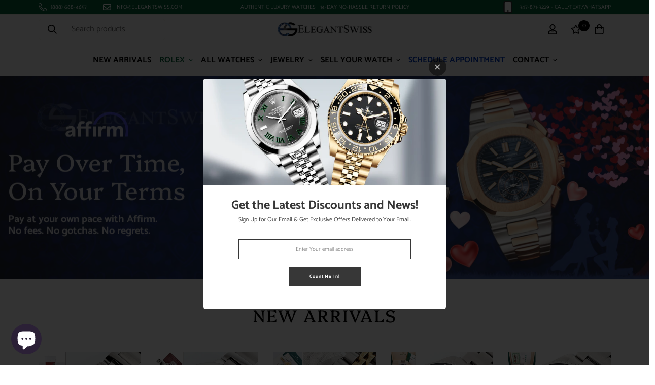

--- FILE ---
content_type: text/javascript; charset=utf-8
request_url: https://elegantswiss.com/products/audemars-piguet-royal-oak-26660st-oo-1356st-01-flying-tourbillon-extra-thin-50th-anniversary-steel-37mm.js
body_size: 1257
content:
{"id":10211325444406,"title":"Audemars Piguet Royal Oak 26660ST.OO.1356ST.01 Flying Tourbillon Extra-Thin \"50th Anniversary\" Steel 37mm","handle":"audemars-piguet-royal-oak-26660st-oo-1356st-01-flying-tourbillon-extra-thin-50th-anniversary-steel-37mm","description":"\u003cdiv id=\"description_ESM58038\" class=\"shopifyDescription\"\u003e\n\u003cp\u003e\u003cstrong\u003eAudemars Piguet Royal Oak 26660ST.OO.1356ST.01 Flying Tourbillon Extra-Thin \"50th Anniversary\" Steel 37mm\u003c\/strong\u003e\u003c\/p\u003e\n\u003cp\u003e\u003cstrong\u003eCelebrate innovation and legacy with the Audemars Piguet Royal Oak 26660ST, featuring a vibrant purple Tapisserie dial and flying tourbillon. Crafted in steel for the 50th Anniversary, this 37mm masterpiece defines modern haute horology.\u003c\/strong\u003e\u003c\/p\u003e\n\u003cp\u003e\u003cstrong\u003eSKU: ESM58038\u003c\/strong\u003e\u003c\/p\u003e\n\u003ctable style=\"width: 100.087%; height: 313.501px;\"\u003e\n\u003ctbody\u003e\n\u003ctr style=\"height: 19.5938px;\"\u003e\n\u003ctd style=\"width: 29.7837%; height: 19.5938px;\"\u003e\u003cstrong\u003eSKU\u003c\/strong\u003e\u003c\/td\u003e\n\u003ctd style=\"width: 67.3567%; height: 19.5938px;\"\u003eESM58038\u003c\/td\u003e\n\u003c\/tr\u003e\n\u003ctr style=\"height: 19.5938px;\"\u003e\n\u003ctd style=\"width: 29.7837%; height: 19.5938px;\"\u003e\u003cstrong\u003eBrand\u003c\/strong\u003e\u003c\/td\u003e\n\u003ctd style=\"width: 67.3567%; height: 19.5938px;\"\u003eAudemars Piguet\u003c\/td\u003e\n\u003c\/tr\u003e\n\u003ctr style=\"height: 19.5938px;\"\u003e\n\u003ctd style=\"width: 29.7837%; height: 19.5938px;\"\u003e\u003cstrong\u003eModel\u003c\/strong\u003e\u003c\/td\u003e\n\u003ctd style=\"width: 67.3567%; height: 19.5938px;\"\u003eRoyal Oak Tourbillon 26660ST.OO.1356ST.01\u003c\/td\u003e\n\u003c\/tr\u003e\n\u003ctr style=\"height: 19.5938px;\"\u003e\n\u003ctd style=\"width: 29.7837%; height: 19.5938px;\"\u003e\u003cstrong\u003eMovement\u003c\/strong\u003e\u003c\/td\u003e\n\u003ctd style=\"width: 67.3567%; height: 19.5938px;\"\u003eAutomatic\u003c\/td\u003e\n\u003c\/tr\u003e\n\u003ctr style=\"height: 19.5938px;\"\u003e\n\u003ctd style=\"width: 29.7837%; height: 19.5938px;\"\u003e\u003cstrong\u003eCase\u003c\/strong\u003e\u003c\/td\u003e\n\u003ctd style=\"width: 67.3567%; height: 19.5938px;\"\u003eSteel\u003c\/td\u003e\n\u003c\/tr\u003e\n\u003ctr style=\"height: 19.5938px;\"\u003e\n\u003ctd style=\"width: 29.7837%; height: 19.5938px;\"\u003e\u003cstrong\u003eCrystal\u003c\/strong\u003e\u003c\/td\u003e\n\u003ctd style=\"width: 67.3567%; height: 19.5938px;\"\u003eSapphire crystal\u003c\/td\u003e\n\u003c\/tr\u003e\n\u003ctr style=\"height: 19.5938px;\"\u003e\n\u003ctd style=\"width: 29.7837%; height: 19.5938px;\"\u003e\u003cstrong\u003eCase Diameter\u003c\/strong\u003e\u003c\/td\u003e\n\u003ctd style=\"width: 67.3567%; height: 19.5938px;\"\u003e37mm\u003c\/td\u003e\n\u003c\/tr\u003e\n\u003ctr style=\"height: 19.5938px;\"\u003e\n\u003ctd style=\"width: 29.7837%; height: 19.5938px;\"\u003e\u003cstrong\u003eDial\u003c\/strong\u003e\u003c\/td\u003e\n\u003ctd style=\"width: 67.3567%; height: 19.5938px;\"\u003ePurple\u003c\/td\u003e\n\u003c\/tr\u003e\n\u003ctr style=\"height: 19.5938px;\"\u003e\n\u003ctd style=\"width: 29.7837%; height: 19.5938px;\"\u003e\u003cstrong\u003eGender\u003c\/strong\u003e\u003c\/td\u003e\n\u003ctd style=\"width: 67.3567%; height: 19.5938px;\"\u003eMen's\u003c\/td\u003e\n\u003c\/tr\u003e\n\u003ctr style=\"height: 19.5938px;\"\u003e\n\u003ctd style=\"width: 29.7837%; height: 19.5938px;\"\u003e\u003cstrong\u003eCondition\u003c\/strong\u003e\u003c\/td\u003e\n\u003ctd style=\"width: 67.3567%; height: 19.5938px;\"\u003ePre-owned\u003c\/td\u003e\n\u003c\/tr\u003e\n\u003ctr style=\"height: 19.5938px;\"\u003e\n\u003ctd style=\"width: 29.7837%; height: 19.5938px;\"\u003e\u003cstrong\u003eStrap \/ Bracelet\u003c\/strong\u003e\u003c\/td\u003e\n\u003ctd style=\"width: 67.3567%; height: 19.5938px;\"\u003eStainless steel bracelet\u003c\/td\u003e\n\u003c\/tr\u003e\n\u003ctr style=\"height: 19.5938px;\"\u003e\n\u003ctd style=\"width: 29.7837%; height: 19.5938px;\"\u003e\u003cstrong\u003eWarranty\u003c\/strong\u003e\u003c\/td\u003e\n\u003ctd style=\"width: 67.3567%; height: 19.5938px;\"\u003e18-month ElegantSwiss warranty\u003c\/td\u003e\n\u003c\/tr\u003e\n\u003ctr style=\"height: 19.5938px;\"\u003e\n\u003ctd style=\"width: 29.7837%; height: 19.5938px;\"\u003e\u003cstrong\u003eFunctions\u003c\/strong\u003e\u003c\/td\u003e\n\u003ctd style=\"width: 67.3567%; height: 19.5938px;\"\u003eTourbillon\u003c\/td\u003e\n\u003c\/tr\u003e\n\u003ctr style=\"height: 19.5938px;\"\u003e\n\u003ctd style=\"width: 29.7837%; height: 19.5938px;\"\u003e\u003cstrong\u003eBox\u003c\/strong\u003e\u003c\/td\u003e\n\u003ctd style=\"width: 67.3567%; height: 19.5938px;\"\u003eAudemars Piguet Box\u003c\/td\u003e\n\u003c\/tr\u003e\n\u003ctr style=\"height: 19.5938px;\"\u003e\n\u003ctd style=\"width: 29.7837%; height: 19.5938px;\"\u003e\u003cstrong\u003ePapers\u003c\/strong\u003e\u003c\/td\u003e\n\u003ctd style=\"width: 67.3567%; height: 19.5938px;\"\u003eAudemars Piguet Cards\u003c\/td\u003e\n\u003c\/tr\u003e\n\u003ctr style=\"height: 19.5938px;\"\u003e\n\u003ctd style=\"width: 29.7837%; height: 19.5938px;\"\u003e\u003cstrong\u003eYear of production\u003c\/strong\u003e\u003c\/td\u003e\n\u003ctd style=\"width: 67.3567%; height: 19.5938px;\"\u003e2023\u003c\/td\u003e\n\u003c\/tr\u003e\n\u003c\/tbody\u003e\n\u003c\/table\u003e\n\u003c\/div\u003e","published_at":"2025-05-28T13:29:23-04:00","created_at":"2025-05-28T13:29:23-04:00","vendor":"ElegantSwiss","type":"Men's","tags":["audemars-piguet","brand:Audemars Piguet","case:Steel","case_diameter-37mm","condition:Pre-owned","crystal:Sapphire crystal","dial:Purple","extra0:2023","featured-ap","functions:Tourbillon","gender:Men's","mens","model:Royal Oak Tourbillon 26660ST.OO.1356ST.01","movement:Automatic","over-100000","papers:Audemars Piguet Cards","sku:ESM58038","strap\/bracelet:Stainless steel bracelet","warranty:18-month ElegantSwiss warranty"],"price":18000000,"price_min":18000000,"price_max":18000000,"available":true,"price_varies":false,"compare_at_price":null,"compare_at_price_min":0,"compare_at_price_max":0,"compare_at_price_varies":false,"variants":[{"id":52066446475574,"title":"Default Title","option1":"Default Title","option2":null,"option3":null,"sku":"ESM58038","requires_shipping":true,"taxable":true,"featured_image":null,"available":true,"name":"Audemars Piguet Royal Oak 26660ST.OO.1356ST.01 Flying Tourbillon Extra-Thin \"50th Anniversary\" Steel 37mm","public_title":null,"options":["Default Title"],"price":18000000,"weight":0,"compare_at_price":null,"inventory_management":"shopify","barcode":"26660ST.OO.1356ST.01","requires_selling_plan":false,"selling_plan_allocations":[]}],"images":["\/\/cdn.shopify.com\/s\/files\/1\/0257\/0164\/6390\/files\/81358-2.jpg?v=1748453275","\/\/cdn.shopify.com\/s\/files\/1\/0257\/0164\/6390\/files\/81358-10.jpg?v=1748453275","\/\/cdn.shopify.com\/s\/files\/1\/0257\/0164\/6390\/files\/81358-4.jpg?v=1748453275","\/\/cdn.shopify.com\/s\/files\/1\/0257\/0164\/6390\/files\/81358-3.jpg?v=1748453275","\/\/cdn.shopify.com\/s\/files\/1\/0257\/0164\/6390\/files\/81358-5.jpg?v=1748453275","\/\/cdn.shopify.com\/s\/files\/1\/0257\/0164\/6390\/files\/81358-6.jpg?v=1748453275","\/\/cdn.shopify.com\/s\/files\/1\/0257\/0164\/6390\/files\/81358-7.jpg?v=1748453275","\/\/cdn.shopify.com\/s\/files\/1\/0257\/0164\/6390\/files\/81358-8.jpg?v=1748453275","\/\/cdn.shopify.com\/s\/files\/1\/0257\/0164\/6390\/files\/81358-9.jpg?v=1748453275"],"featured_image":"\/\/cdn.shopify.com\/s\/files\/1\/0257\/0164\/6390\/files\/81358-2.jpg?v=1748453275","options":[{"name":"Title","position":1,"values":["Default Title"]}],"url":"\/products\/audemars-piguet-royal-oak-26660st-oo-1356st-01-flying-tourbillon-extra-thin-50th-anniversary-steel-37mm","media":[{"alt":"Audemars Piguet Royal Oak 26660ST.OO.1356ST.01 Flying Tourbillon Extra-Thin \"50th Anniversary\" Steel 37mm","id":45693552525622,"position":1,"preview_image":{"aspect_ratio":1.0,"height":1000,"width":1000,"src":"https:\/\/cdn.shopify.com\/s\/files\/1\/0257\/0164\/6390\/files\/81358-2.jpg?v=1748453275"},"aspect_ratio":1.0,"height":1000,"media_type":"image","src":"https:\/\/cdn.shopify.com\/s\/files\/1\/0257\/0164\/6390\/files\/81358-2.jpg?v=1748453275","width":1000},{"alt":"Audemars Piguet Royal Oak 26660ST.OO.1356ST.01 Flying Tourbillon Extra-Thin \"50th Anniversary\" Steel 37mm","id":45693552787766,"position":2,"preview_image":{"aspect_ratio":1.0,"height":1000,"width":1000,"src":"https:\/\/cdn.shopify.com\/s\/files\/1\/0257\/0164\/6390\/files\/81358-10.jpg?v=1748453275"},"aspect_ratio":1.0,"height":1000,"media_type":"image","src":"https:\/\/cdn.shopify.com\/s\/files\/1\/0257\/0164\/6390\/files\/81358-10.jpg?v=1748453275","width":1000},{"alt":"Audemars Piguet Royal Oak 26660ST.OO.1356ST.01 Flying Tourbillon Extra-Thin \"50th Anniversary\" Steel 37mm","id":45693552591158,"position":3,"preview_image":{"aspect_ratio":1.0,"height":1000,"width":1000,"src":"https:\/\/cdn.shopify.com\/s\/files\/1\/0257\/0164\/6390\/files\/81358-4.jpg?v=1748453275"},"aspect_ratio":1.0,"height":1000,"media_type":"image","src":"https:\/\/cdn.shopify.com\/s\/files\/1\/0257\/0164\/6390\/files\/81358-4.jpg?v=1748453275","width":1000},{"alt":"Audemars Piguet Royal Oak 26660ST.OO.1356ST.01 Flying Tourbillon Extra-Thin \"50th Anniversary\" Steel 37mm","id":45693552558390,"position":4,"preview_image":{"aspect_ratio":1.0,"height":1000,"width":1000,"src":"https:\/\/cdn.shopify.com\/s\/files\/1\/0257\/0164\/6390\/files\/81358-3.jpg?v=1748453275"},"aspect_ratio":1.0,"height":1000,"media_type":"image","src":"https:\/\/cdn.shopify.com\/s\/files\/1\/0257\/0164\/6390\/files\/81358-3.jpg?v=1748453275","width":1000},{"alt":"Audemars Piguet Royal Oak 26660ST.OO.1356ST.01 Flying Tourbillon Extra-Thin \"50th Anniversary\" Steel 37mm","id":45693552623926,"position":5,"preview_image":{"aspect_ratio":1.0,"height":1000,"width":1000,"src":"https:\/\/cdn.shopify.com\/s\/files\/1\/0257\/0164\/6390\/files\/81358-5.jpg?v=1748453275"},"aspect_ratio":1.0,"height":1000,"media_type":"image","src":"https:\/\/cdn.shopify.com\/s\/files\/1\/0257\/0164\/6390\/files\/81358-5.jpg?v=1748453275","width":1000},{"alt":"Audemars Piguet Royal Oak 26660ST.OO.1356ST.01 Flying Tourbillon Extra-Thin \"50th Anniversary\" Steel 37mm","id":45693552656694,"position":6,"preview_image":{"aspect_ratio":1.0,"height":1000,"width":1000,"src":"https:\/\/cdn.shopify.com\/s\/files\/1\/0257\/0164\/6390\/files\/81358-6.jpg?v=1748453275"},"aspect_ratio":1.0,"height":1000,"media_type":"image","src":"https:\/\/cdn.shopify.com\/s\/files\/1\/0257\/0164\/6390\/files\/81358-6.jpg?v=1748453275","width":1000},{"alt":"Audemars Piguet Royal Oak 26660ST.OO.1356ST.01 Flying Tourbillon Extra-Thin \"50th Anniversary\" Steel 37mm","id":45693552689462,"position":7,"preview_image":{"aspect_ratio":1.0,"height":1000,"width":1000,"src":"https:\/\/cdn.shopify.com\/s\/files\/1\/0257\/0164\/6390\/files\/81358-7.jpg?v=1748453275"},"aspect_ratio":1.0,"height":1000,"media_type":"image","src":"https:\/\/cdn.shopify.com\/s\/files\/1\/0257\/0164\/6390\/files\/81358-7.jpg?v=1748453275","width":1000},{"alt":"Audemars Piguet Royal Oak 26660ST.OO.1356ST.01 Flying Tourbillon Extra-Thin \"50th Anniversary\" Steel 37mm","id":45693552722230,"position":8,"preview_image":{"aspect_ratio":1.0,"height":1000,"width":1000,"src":"https:\/\/cdn.shopify.com\/s\/files\/1\/0257\/0164\/6390\/files\/81358-8.jpg?v=1748453275"},"aspect_ratio":1.0,"height":1000,"media_type":"image","src":"https:\/\/cdn.shopify.com\/s\/files\/1\/0257\/0164\/6390\/files\/81358-8.jpg?v=1748453275","width":1000},{"alt":"Audemars Piguet Royal Oak 26660ST.OO.1356ST.01 Flying Tourbillon Extra-Thin \"50th Anniversary\" Steel 37mm","id":45693552754998,"position":9,"preview_image":{"aspect_ratio":1.0,"height":1000,"width":1000,"src":"https:\/\/cdn.shopify.com\/s\/files\/1\/0257\/0164\/6390\/files\/81358-9.jpg?v=1748453275"},"aspect_ratio":1.0,"height":1000,"media_type":"image","src":"https:\/\/cdn.shopify.com\/s\/files\/1\/0257\/0164\/6390\/files\/81358-9.jpg?v=1748453275","width":1000},{"alt":null,"id":45699038609718,"position":10,"preview_image":{"aspect_ratio":0.563,"height":1280,"width":720,"src":"https:\/\/cdn.shopify.com\/s\/files\/1\/0257\/0164\/6390\/files\/preview_images\/1170152d47aa439ca3d999b5d24a1463.thumbnail.0000000000.jpg?v=1748535734"},"aspect_ratio":0.563,"duration":35000,"media_type":"video","sources":[{"format":"mp4","height":852,"mime_type":"video\/mp4","url":"https:\/\/cdn.shopify.com\/videos\/c\/vp\/1170152d47aa439ca3d999b5d24a1463\/1170152d47aa439ca3d999b5d24a1463.SD-480p-1.5Mbps-48465429.mp4","width":480},{"format":"mp4","height":1920,"mime_type":"video\/mp4","url":"https:\/\/cdn.shopify.com\/videos\/c\/vp\/1170152d47aa439ca3d999b5d24a1463\/1170152d47aa439ca3d999b5d24a1463.HD-1080p-7.2Mbps-48465429.mp4","width":1080},{"format":"mp4","height":1280,"mime_type":"video\/mp4","url":"https:\/\/cdn.shopify.com\/videos\/c\/vp\/1170152d47aa439ca3d999b5d24a1463\/1170152d47aa439ca3d999b5d24a1463.HD-720p-4.5Mbps-48465429.mp4","width":720},{"format":"m3u8","height":1920,"mime_type":"application\/x-mpegURL","url":"https:\/\/cdn.shopify.com\/videos\/c\/vp\/1170152d47aa439ca3d999b5d24a1463\/1170152d47aa439ca3d999b5d24a1463.m3u8","width":1080}]}],"requires_selling_plan":false,"selling_plan_groups":[]}

--- FILE ---
content_type: text/javascript; charset=utf-8
request_url: https://elegantswiss.com/products/2018-rolex-submariner-hulk-green-40mm-steel-watch-116610lv-box-papers.js
body_size: 923
content:
{"id":10418887622966,"title":"2018 Rolex Submariner \"Hulk\" Green 40mm Steel Watch 116610LV Box Papers","handle":"2018-rolex-submariner-hulk-green-40mm-steel-watch-116610lv-box-papers","description":"\u003cdiv id=\"description_ES387480203\" class=\"shopifyDescription\"\u003e\n\u003cp\u003e\u003cstrong\u003eRolex Submariner \"Hulk\" Green 40mm Steel Watch, Ref 116610LV.\u003c\/strong\u003e\u003c\/p\u003e\n\u003cp\u003e\u003cstrong\u003eLet’s make a deal! Up for sale is a 2018 Rolex Submariner “Hulk” 116610LV, boasting its iconic green dial and bezel in rugged stainless steel. Complete with box and papers for the perfect collector’s set.\u003c\/strong\u003e\u003c\/p\u003e\n\u003cp\u003e\u003cstrong\u003eStock: ES387480203\u003c\/strong\u003e\u003c\/p\u003e\n\u003ctable\u003e\n\u003ctbody\u003e\n\u003ctr\u003e\n\u003ctd\u003e\u003cstrong\u003eSKU\u003c\/strong\u003e\u003c\/td\u003e\n\u003ctd\u003eES387480203\u003c\/td\u003e\n\u003c\/tr\u003e\n\u003ctr\u003e\n\u003ctd\u003e\u003cstrong\u003eBrand\u003c\/strong\u003e\u003c\/td\u003e\n\u003ctd\u003eRolex\u003c\/td\u003e\n\u003c\/tr\u003e\n\u003ctr\u003e\n\u003ctd\u003e\u003cstrong\u003eModel\u003c\/strong\u003e\u003c\/td\u003e\n\u003ctd\u003eSubmariner, Ref 116610LV\u003c\/td\u003e\n\u003c\/tr\u003e\n\u003ctr\u003e\n\u003ctd\u003e\u003cstrong\u003eMovement\u003c\/strong\u003e\u003c\/td\u003e\n\u003ctd\u003eRolex Swiss automatic (self-winding)\u003c\/td\u003e\n\u003c\/tr\u003e\n\u003ctr\u003e\n\u003ctd\u003e\u003cstrong\u003eBezel\u003c\/strong\u003e\u003c\/td\u003e\n\u003ctd\u003eUnidirectional rotatable green Cerachrom time lapse bezel\u003c\/td\u003e\n\u003c\/tr\u003e\n\u003ctr\u003e\n\u003ctd\u003e\u003cstrong\u003eCase\u003c\/strong\u003e\u003c\/td\u003e\n\u003ctd\u003eStainless steel\u003c\/td\u003e\n\u003c\/tr\u003e\n\u003ctr\u003e\n\u003ctd\u003e\u003cstrong\u003eCrystal\u003c\/strong\u003e\u003c\/td\u003e\n\u003ctd\u003eSapphire\u003c\/td\u003e\n\u003c\/tr\u003e\n\u003ctr\u003e\n\u003ctd\u003e\u003cstrong\u003eCase Diameter\u003c\/strong\u003e\u003c\/td\u003e\n\u003ctd\u003e40mm\u003c\/td\u003e\n\u003c\/tr\u003e\n\u003ctr\u003e\n\u003ctd\u003e\u003cstrong\u003eDial\u003c\/strong\u003e\u003c\/td\u003e\n\u003ctd\u003eGreen Hulk dial with Chromalight luminescent hands and hour markers\u003c\/td\u003e\n\u003c\/tr\u003e\n\u003ctr\u003e\n\u003ctd\u003e\u003cstrong\u003eGender\u003c\/strong\u003e\u003c\/td\u003e\n\u003ctd\u003eMen's\u003c\/td\u003e\n\u003c\/tr\u003e\n\u003ctr\u003e\n\u003ctd\u003e\u003cstrong\u003eCondition\u003c\/strong\u003e\u003c\/td\u003e\n\u003ctd\u003eExcellent condition, barely visible marks on crystal, works flawlessly. The watch is running strong and keeping accurate time, having been timed to precision on Witschi Expert Timing Machine.\u003c\/td\u003e\n\u003c\/tr\u003e\n\u003ctr\u003e\n\u003ctd\u003e\u003cstrong\u003eStrap \/ Bracelet\u003c\/strong\u003e\u003c\/td\u003e\n\u003ctd\u003eRolex stainless steel oyster bracelet, \u003cstrong\u003efits up to 7.75 inch wrist\u003c\/strong\u003e\n\u003c\/td\u003e\n\u003c\/tr\u003e\n\u003ctr\u003e\n\u003ctd\u003e\u003cstrong\u003eWarranty\u003c\/strong\u003e\u003c\/td\u003e\n\u003ctd\u003e18-month ElegantSwiss warranty\u003c\/td\u003e\n\u003c\/tr\u003e\n\u003ctr\u003e\n\u003ctd\u003e\u003cstrong\u003eFunctions\u003c\/strong\u003e\u003c\/td\u003e\n\u003ctd\u003eHours, minutes, seconds, date\u003c\/td\u003e\n\u003c\/tr\u003e\n\u003ctr\u003e\n\u003ctd\u003e\u003cstrong\u003eBox\u003c\/strong\u003e\u003c\/td\u003e\n\u003ctd\u003eRolex box\u003c\/td\u003e\n\u003c\/tr\u003e\n\u003ctr\u003e\n\u003ctd\u003e\u003cstrong\u003ePapers\u003c\/strong\u003e\u003c\/td\u003e\n\u003ctd\u003eRolex papers\u003c\/td\u003e\n\u003c\/tr\u003e\n\u003ctr\u003e\n\u003ctd\u003e\u003cstrong\u003eYear of production\u003c\/strong\u003e\u003c\/td\u003e\n\u003ctd\u003e2018\u003c\/td\u003e\n\u003c\/tr\u003e\n\u003c\/tbody\u003e\n\u003c\/table\u003e\n\u003c\/div\u003e","published_at":"2025-11-25T16:38:56-05:00","created_at":"2025-11-25T16:38:54-05:00","vendor":"ElegantSwiss","type":"Men's","tags":["20000-30000","bezel:Unidirectional rotatable green Cerachrom time lapse bezel","brand:Rolex","case_diameter-40mm","condition:Excellent condition  barely visible marks on crystal  works flawlessly. The watch is running strong and keeping accurate time  having been timed to precision on Witschi Expert Timing Machine.","crystal:Sapphire","dial:Green Hulk dial with Chromalight luminescent hands and hour markers","extra0:2018","Featured Watches","featured-rolex","featured_watches","gender:Men's","mens","model:Submariner  Ref 116610LV","papers:Rolex papers","rolex","sku:ES387480203","warranty:18-month ElegantSwiss warranty"],"price":2150000,"price_min":2150000,"price_max":2150000,"available":true,"price_varies":false,"compare_at_price":null,"compare_at_price_min":0,"compare_at_price_max":0,"compare_at_price_varies":false,"variants":[{"id":53298033525046,"title":"Default Title","option1":"Default Title","option2":null,"option3":null,"sku":"ES387480203","requires_shipping":true,"taxable":true,"featured_image":null,"available":true,"name":"2018 Rolex Submariner \"Hulk\" Green 40mm Steel Watch 116610LV Box Papers","public_title":null,"options":["Default Title"],"price":2150000,"weight":0,"compare_at_price":null,"inventory_management":"shopify","barcode":"116610LV","requires_selling_plan":false,"selling_plan_allocations":[]}],"images":["\/\/cdn.shopify.com\/s\/files\/1\/0257\/0164\/6390\/files\/1_814495c6-f87c-466e-81e3-2c5919b46bae.jpg?v=1764104399","\/\/cdn.shopify.com\/s\/files\/1\/0257\/0164\/6390\/files\/2_ef93a420-e665-4f7d-b68b-170cb625c012.jpg?v=1764104399","\/\/cdn.shopify.com\/s\/files\/1\/0257\/0164\/6390\/files\/4_bfef00c8-f9b2-4f57-9b2b-2d24ab178618.jpg?v=1764104399","\/\/cdn.shopify.com\/s\/files\/1\/0257\/0164\/6390\/files\/5_70237644-2e44-4c13-b1d4-235c3fa04631.jpg?v=1764104399","\/\/cdn.shopify.com\/s\/files\/1\/0257\/0164\/6390\/files\/6_be040dd8-7e53-488d-9b30-c6c9e4bd1994.jpg?v=1764104399","\/\/cdn.shopify.com\/s\/files\/1\/0257\/0164\/6390\/files\/7_22b334ef-4202-4964-8ac6-7b74f7e20dba.jpg?v=1764104399","\/\/cdn.shopify.com\/s\/files\/1\/0257\/0164\/6390\/files\/9_aef32faa-f348-4a7a-9852-31e99bf7b617.jpg?v=1764104399","\/\/cdn.shopify.com\/s\/files\/1\/0257\/0164\/6390\/files\/10_9ad56503-9c87-4de4-a658-31f23d9aeda3.jpg?v=1764104399"],"featured_image":"\/\/cdn.shopify.com\/s\/files\/1\/0257\/0164\/6390\/files\/1_814495c6-f87c-466e-81e3-2c5919b46bae.jpg?v=1764104399","options":[{"name":"Title","position":1,"values":["Default Title"]}],"url":"\/products\/2018-rolex-submariner-hulk-green-40mm-steel-watch-116610lv-box-papers","media":[{"alt":"2018 Rolex Submariner \"Hulk\" Green 40mm Steel Watch 116610LV Box Papers","id":46868683751734,"position":1,"preview_image":{"aspect_ratio":1.0,"height":1000,"width":1000,"src":"https:\/\/cdn.shopify.com\/s\/files\/1\/0257\/0164\/6390\/files\/1_814495c6-f87c-466e-81e3-2c5919b46bae.jpg?v=1764104399"},"aspect_ratio":1.0,"height":1000,"media_type":"image","src":"https:\/\/cdn.shopify.com\/s\/files\/1\/0257\/0164\/6390\/files\/1_814495c6-f87c-466e-81e3-2c5919b46bae.jpg?v=1764104399","width":1000},{"alt":"2018 Rolex Submariner \"Hulk\" Green 40mm Steel Watch 116610LV Box Papers","id":46868683784502,"position":2,"preview_image":{"aspect_ratio":1.0,"height":1000,"width":1000,"src":"https:\/\/cdn.shopify.com\/s\/files\/1\/0257\/0164\/6390\/files\/2_ef93a420-e665-4f7d-b68b-170cb625c012.jpg?v=1764104399"},"aspect_ratio":1.0,"height":1000,"media_type":"image","src":"https:\/\/cdn.shopify.com\/s\/files\/1\/0257\/0164\/6390\/files\/2_ef93a420-e665-4f7d-b68b-170cb625c012.jpg?v=1764104399","width":1000},{"alt":"2018 Rolex Submariner \"Hulk\" Green 40mm Steel Watch 116610LV Box Papers","id":46868683817270,"position":3,"preview_image":{"aspect_ratio":1.0,"height":1000,"width":1000,"src":"https:\/\/cdn.shopify.com\/s\/files\/1\/0257\/0164\/6390\/files\/4_bfef00c8-f9b2-4f57-9b2b-2d24ab178618.jpg?v=1764104399"},"aspect_ratio":1.0,"height":1000,"media_type":"image","src":"https:\/\/cdn.shopify.com\/s\/files\/1\/0257\/0164\/6390\/files\/4_bfef00c8-f9b2-4f57-9b2b-2d24ab178618.jpg?v=1764104399","width":1000},{"alt":"2018 Rolex Submariner \"Hulk\" Green 40mm Steel Watch 116610LV Box Papers","id":46868683850038,"position":4,"preview_image":{"aspect_ratio":1.0,"height":1000,"width":1000,"src":"https:\/\/cdn.shopify.com\/s\/files\/1\/0257\/0164\/6390\/files\/5_70237644-2e44-4c13-b1d4-235c3fa04631.jpg?v=1764104399"},"aspect_ratio":1.0,"height":1000,"media_type":"image","src":"https:\/\/cdn.shopify.com\/s\/files\/1\/0257\/0164\/6390\/files\/5_70237644-2e44-4c13-b1d4-235c3fa04631.jpg?v=1764104399","width":1000},{"alt":"2018 Rolex Submariner \"Hulk\" Green 40mm Steel Watch 116610LV Box Papers","id":46868683882806,"position":5,"preview_image":{"aspect_ratio":1.0,"height":1000,"width":1000,"src":"https:\/\/cdn.shopify.com\/s\/files\/1\/0257\/0164\/6390\/files\/6_be040dd8-7e53-488d-9b30-c6c9e4bd1994.jpg?v=1764104399"},"aspect_ratio":1.0,"height":1000,"media_type":"image","src":"https:\/\/cdn.shopify.com\/s\/files\/1\/0257\/0164\/6390\/files\/6_be040dd8-7e53-488d-9b30-c6c9e4bd1994.jpg?v=1764104399","width":1000},{"alt":"2018 Rolex Submariner \"Hulk\" Green 40mm Steel Watch 116610LV Box Papers","id":46868683915574,"position":6,"preview_image":{"aspect_ratio":1.0,"height":1000,"width":1000,"src":"https:\/\/cdn.shopify.com\/s\/files\/1\/0257\/0164\/6390\/files\/7_22b334ef-4202-4964-8ac6-7b74f7e20dba.jpg?v=1764104399"},"aspect_ratio":1.0,"height":1000,"media_type":"image","src":"https:\/\/cdn.shopify.com\/s\/files\/1\/0257\/0164\/6390\/files\/7_22b334ef-4202-4964-8ac6-7b74f7e20dba.jpg?v=1764104399","width":1000},{"alt":"2018 Rolex Submariner \"Hulk\" Green 40mm Steel Watch 116610LV Box Papers","id":46868683948342,"position":7,"preview_image":{"aspect_ratio":1.0,"height":1000,"width":1000,"src":"https:\/\/cdn.shopify.com\/s\/files\/1\/0257\/0164\/6390\/files\/9_aef32faa-f348-4a7a-9852-31e99bf7b617.jpg?v=1764104399"},"aspect_ratio":1.0,"height":1000,"media_type":"image","src":"https:\/\/cdn.shopify.com\/s\/files\/1\/0257\/0164\/6390\/files\/9_aef32faa-f348-4a7a-9852-31e99bf7b617.jpg?v=1764104399","width":1000},{"alt":"2018 Rolex Submariner \"Hulk\" Green 40mm Steel Watch 116610LV Box Papers","id":46868683981110,"position":8,"preview_image":{"aspect_ratio":1.312,"height":762,"width":1000,"src":"https:\/\/cdn.shopify.com\/s\/files\/1\/0257\/0164\/6390\/files\/10_9ad56503-9c87-4de4-a658-31f23d9aeda3.jpg?v=1764104399"},"aspect_ratio":1.312,"height":762,"media_type":"image","src":"https:\/\/cdn.shopify.com\/s\/files\/1\/0257\/0164\/6390\/files\/10_9ad56503-9c87-4de4-a658-31f23d9aeda3.jpg?v=1764104399","width":1000}],"requires_selling_plan":false,"selling_plan_groups":[]}

--- FILE ---
content_type: text/javascript; charset=utf-8
request_url: https://elegantswiss.com/products/undated-rolex-submariner-no-date-p-serial-steel-40mm-watch-14060m-box-papers-tag.js
body_size: 1403
content:
{"id":10555541618998,"title":"Undated Rolex Submariner No-Date P Serial Steel 40mm Watch 14060M Box\/ Papers\/Tag","handle":"undated-rolex-submariner-no-date-p-serial-steel-40mm-watch-14060m-box-papers-tag","description":"\u003cdiv class=\"shopifyDescription\" id=\"description_ES37977092\"\u003e\n\u003cp\u003e\u003cstrong\u003eRolex Submariner No-Date Black Dial Steel 40mm Watch, Ref 14060M.\u003c\/strong\u003e\u003c\/p\u003e\n\u003cp\u003e\u003cstrong\u003e\u003cmeta charset=\"utf-8\"\u003eLet’s make a deal! Up for sale is an undated Rolex Submariner No-Date 40mm 14060M P-serial, featuring the pure, timeless steel design collectors love. Complete with box, papers, and tag for an exceptional full set.\u003c\/strong\u003e\u003c\/p\u003e\n\u003ctable\u003e\n\u003ctbody\u003e\n\u003ctr\u003e\n\u003ctd\u003e\u003cstrong\u003eSKU\u003c\/strong\u003e\u003c\/td\u003e\n\u003ctd\u003e\n\u003cmeta charset=\"utf-8\"\u003e\n\u003cmeta charset=\"utf-8\"\u003eES38936092\u003c\/td\u003e\n\u003c\/tr\u003e\n\u003ctr\u003e\n\u003ctd\u003e\u003cstrong\u003eBrand\u003c\/strong\u003e\u003c\/td\u003e\n\u003ctd\u003eRolex\u003c\/td\u003e\n\u003c\/tr\u003e\n\u003ctr\u003e\n\u003ctd\u003e\u003cstrong\u003eModel\u003c\/strong\u003e\u003c\/td\u003e\n\u003ctd\u003eSubmariner, Ref 14060M\u003c\/td\u003e\n\u003c\/tr\u003e\n\u003ctr\u003e\n\u003ctd\u003e\u003cstrong\u003eMovement\u003c\/strong\u003e\u003c\/td\u003e\n\u003ctd\u003eRolex Swiss Automatic (self-winding)\u003c\/td\u003e\n\u003c\/tr\u003e\n\u003ctr\u003e\n\u003ctd\u003e\u003cstrong\u003eBezel\u003c\/strong\u003e\u003c\/td\u003e\n\u003ctd\u003eUnidirectional rotatable black cerachrom bezel\u003c\/td\u003e\n\u003c\/tr\u003e\n\u003ctr\u003e\n\u003ctd\u003e\u003cstrong\u003eCase\u003c\/strong\u003e\u003c\/td\u003e\n\u003ctd\u003eStainless steel\u003c\/td\u003e\n\u003c\/tr\u003e\n\u003ctr\u003e\n\u003ctd\u003e\u003cstrong\u003eCrystal\u003c\/strong\u003e\u003c\/td\u003e\n\u003ctd\u003eSapphire\u003c\/td\u003e\n\u003c\/tr\u003e\n\u003ctr\u003e\n\u003ctd\u003e\u003cstrong\u003eCase Diameter\u003c\/strong\u003e\u003c\/td\u003e\n\u003ctd\u003e40mm\u003c\/td\u003e\n\u003c\/tr\u003e\n\u003ctr\u003e\n\u003ctd\u003e\u003cstrong\u003eDial\u003c\/strong\u003e\u003c\/td\u003e\n\u003ctd\u003eBlack\u003c\/td\u003e\n\u003c\/tr\u003e\n\u003ctr\u003e\n\u003ctd\u003e\u003cstrong\u003eGender\u003c\/strong\u003e\u003c\/td\u003e\n\u003ctd\u003eMen's\u003c\/td\u003e\n\u003c\/tr\u003e\n\u003ctr\u003e\n\u003ctd\u003e\u003cstrong\u003eCondition\u003c\/strong\u003e\u003c\/td\u003e\n\u003ctd\u003eExcellent condition, very minor marks on insert, works flawlessly. The watch is running strong and keeping accurate time, having been timed to precision on Witschi Expert Timing Machine.\u003c\/td\u003e\n\u003c\/tr\u003e\n\u003ctr\u003e\n\u003ctd\u003e\u003cstrong\u003eStrap \/ Bracelet\u003c\/strong\u003e\u003c\/td\u003e\n\u003ctd\u003eRolex stainless steel oyster bracelet fits 7.75 inch wrist\u003c\/td\u003e\n\u003c\/tr\u003e\n\u003ctr\u003e\n\u003ctd\u003e\u003cstrong\u003eWarranty\u003c\/strong\u003e\u003c\/td\u003e\n\u003ctd\u003e18-month ElegantSwiss warranty\u003c\/td\u003e\n\u003c\/tr\u003e\n\u003ctr\u003e\n\u003ctd\u003e\u003cstrong\u003eFunctions\u003c\/strong\u003e\u003c\/td\u003e\n\u003ctd\u003eHours, minutes, seconds\u003c\/td\u003e\n\u003c\/tr\u003e\n\u003ctr\u003e\n\u003ctd\u003e\u003cstrong\u003eBox\u003c\/strong\u003e\u003c\/td\u003e\n\u003ctd\u003eRolex box\u003c\/td\u003e\n\u003c\/tr\u003e\n\u003ctr\u003e\n\u003ctd\u003e\u003cstrong\u003ePapers\u003c\/strong\u003e\u003c\/td\u003e\n\u003ctd\u003eRolex papers\u003c\/td\u003e\n\u003c\/tr\u003e\n\u003ctr\u003e\n\u003ctd\u003e\u003cstrong\u003eYear of production\u003c\/strong\u003e\u003c\/td\u003e\n\u003ctd\u003e2000\u003c\/td\u003e\n\u003c\/tr\u003e\n\u003c\/tbody\u003e\n\u003c\/table\u003e\n\u003c\/div\u003e","published_at":"2026-01-15T10:53:15-05:00","created_at":"2026-01-15T10:46:24-05:00","vendor":"ElegantSwiss","type":"Men's","tags":["5000-10000","bezel:Unidirectional rotatable black Cerachrom bezel","brand:Rolex","case_diameter-40mm","condition:Excellent  pristine condition  works flawlessly. The watch is running strong and keeping accurate time  having been timed to precision on Witschi Expert Timing Machine.","crystal:Sapphire","dial:Black","extra:2000","functions:Hours  minutes  seconds","gender:Men's","mens","model:Submariner  Ref 14060","movement:Rolex Swiss Automatic (self-winding)","papers:Rolex papers","ref:14060m","rolex","sku:ES38936092","strap\/bracelet:Rolex stainless steel oyster bracelet fits 7.5 inch wrist","warranty:18-month ElegantSwiss warranty"],"price":995000,"price_min":995000,"price_max":995000,"available":true,"price_varies":false,"compare_at_price":null,"compare_at_price_min":0,"compare_at_price_max":0,"compare_at_price_varies":false,"variants":[{"id":53571815932214,"title":"Default Title","option1":"Default Title","option2":null,"option3":null,"sku":"ES38936092","requires_shipping":true,"taxable":true,"featured_image":null,"available":true,"name":"Undated Rolex Submariner No-Date P Serial Steel 40mm Watch 14060M Box\/ Papers\/Tag","public_title":null,"options":["Default Title"],"price":995000,"weight":0,"compare_at_price":null,"inventory_management":"shopify","barcode":"14060M","requires_selling_plan":false,"selling_plan_allocations":[]}],"images":["\/\/cdn.shopify.com\/s\/files\/1\/0257\/0164\/6390\/files\/1_efd17218-b274-4229-ab77-db971549dd97.jpg?v=1768492357","\/\/cdn.shopify.com\/s\/files\/1\/0257\/0164\/6390\/files\/2_68735975-ee52-487d-87f6-8b910fc4121a.jpg?v=1768492357","\/\/cdn.shopify.com\/s\/files\/1\/0257\/0164\/6390\/files\/4_0966eb75-b638-45be-87be-9d48166e125e.jpg?v=1768492357","\/\/cdn.shopify.com\/s\/files\/1\/0257\/0164\/6390\/files\/5_0b61c9f7-ab8d-4535-ab06-ef83e53a9be4.jpg?v=1768492357","\/\/cdn.shopify.com\/s\/files\/1\/0257\/0164\/6390\/files\/6_6d0e62fd-9db1-46ce-9ffd-7ff792c44dee.jpg?v=1768492357","\/\/cdn.shopify.com\/s\/files\/1\/0257\/0164\/6390\/files\/7_e364a5fa-724e-43fc-ba86-ae09e2b42cd9.jpg?v=1768492357","\/\/cdn.shopify.com\/s\/files\/1\/0257\/0164\/6390\/files\/8_e31011ff-641d-4da1-acdd-c14dbab5905e.jpg?v=1768492357","\/\/cdn.shopify.com\/s\/files\/1\/0257\/0164\/6390\/files\/9_604f2084-4e1b-4879-9edf-198913c4c9c4.jpg?v=1768492357"],"featured_image":"\/\/cdn.shopify.com\/s\/files\/1\/0257\/0164\/6390\/files\/1_efd17218-b274-4229-ab77-db971549dd97.jpg?v=1768492357","options":[{"name":"Title","position":1,"values":["Default Title"]}],"url":"\/products\/undated-rolex-submariner-no-date-p-serial-steel-40mm-watch-14060m-box-papers-tag","media":[{"alt":null,"id":47148386353462,"position":1,"preview_image":{"aspect_ratio":1.0,"height":1000,"width":1000,"src":"https:\/\/cdn.shopify.com\/s\/files\/1\/0257\/0164\/6390\/files\/1_efd17218-b274-4229-ab77-db971549dd97.jpg?v=1768492357"},"aspect_ratio":1.0,"height":1000,"media_type":"image","src":"https:\/\/cdn.shopify.com\/s\/files\/1\/0257\/0164\/6390\/files\/1_efd17218-b274-4229-ab77-db971549dd97.jpg?v=1768492357","width":1000},{"alt":null,"id":47148386386230,"position":2,"preview_image":{"aspect_ratio":1.0,"height":1000,"width":1000,"src":"https:\/\/cdn.shopify.com\/s\/files\/1\/0257\/0164\/6390\/files\/2_68735975-ee52-487d-87f6-8b910fc4121a.jpg?v=1768492357"},"aspect_ratio":1.0,"height":1000,"media_type":"image","src":"https:\/\/cdn.shopify.com\/s\/files\/1\/0257\/0164\/6390\/files\/2_68735975-ee52-487d-87f6-8b910fc4121a.jpg?v=1768492357","width":1000},{"alt":null,"id":47148386418998,"position":3,"preview_image":{"aspect_ratio":1.0,"height":1000,"width":1000,"src":"https:\/\/cdn.shopify.com\/s\/files\/1\/0257\/0164\/6390\/files\/4_0966eb75-b638-45be-87be-9d48166e125e.jpg?v=1768492357"},"aspect_ratio":1.0,"height":1000,"media_type":"image","src":"https:\/\/cdn.shopify.com\/s\/files\/1\/0257\/0164\/6390\/files\/4_0966eb75-b638-45be-87be-9d48166e125e.jpg?v=1768492357","width":1000},{"alt":null,"id":47148386451766,"position":4,"preview_image":{"aspect_ratio":1.0,"height":1000,"width":1000,"src":"https:\/\/cdn.shopify.com\/s\/files\/1\/0257\/0164\/6390\/files\/5_0b61c9f7-ab8d-4535-ab06-ef83e53a9be4.jpg?v=1768492357"},"aspect_ratio":1.0,"height":1000,"media_type":"image","src":"https:\/\/cdn.shopify.com\/s\/files\/1\/0257\/0164\/6390\/files\/5_0b61c9f7-ab8d-4535-ab06-ef83e53a9be4.jpg?v=1768492357","width":1000},{"alt":null,"id":47148386484534,"position":5,"preview_image":{"aspect_ratio":1.0,"height":1000,"width":1000,"src":"https:\/\/cdn.shopify.com\/s\/files\/1\/0257\/0164\/6390\/files\/6_6d0e62fd-9db1-46ce-9ffd-7ff792c44dee.jpg?v=1768492357"},"aspect_ratio":1.0,"height":1000,"media_type":"image","src":"https:\/\/cdn.shopify.com\/s\/files\/1\/0257\/0164\/6390\/files\/6_6d0e62fd-9db1-46ce-9ffd-7ff792c44dee.jpg?v=1768492357","width":1000},{"alt":null,"id":47148386517302,"position":6,"preview_image":{"aspect_ratio":1.0,"height":1000,"width":1000,"src":"https:\/\/cdn.shopify.com\/s\/files\/1\/0257\/0164\/6390\/files\/7_e364a5fa-724e-43fc-ba86-ae09e2b42cd9.jpg?v=1768492357"},"aspect_ratio":1.0,"height":1000,"media_type":"image","src":"https:\/\/cdn.shopify.com\/s\/files\/1\/0257\/0164\/6390\/files\/7_e364a5fa-724e-43fc-ba86-ae09e2b42cd9.jpg?v=1768492357","width":1000},{"alt":null,"id":47148386550070,"position":7,"preview_image":{"aspect_ratio":1.0,"height":1000,"width":1000,"src":"https:\/\/cdn.shopify.com\/s\/files\/1\/0257\/0164\/6390\/files\/8_e31011ff-641d-4da1-acdd-c14dbab5905e.jpg?v=1768492357"},"aspect_ratio":1.0,"height":1000,"media_type":"image","src":"https:\/\/cdn.shopify.com\/s\/files\/1\/0257\/0164\/6390\/files\/8_e31011ff-641d-4da1-acdd-c14dbab5905e.jpg?v=1768492357","width":1000},{"alt":null,"id":47148386582838,"position":8,"preview_image":{"aspect_ratio":1.313,"height":1674,"width":2198,"src":"https:\/\/cdn.shopify.com\/s\/files\/1\/0257\/0164\/6390\/files\/9_604f2084-4e1b-4879-9edf-198913c4c9c4.jpg?v=1768492357"},"aspect_ratio":1.313,"height":1674,"media_type":"image","src":"https:\/\/cdn.shopify.com\/s\/files\/1\/0257\/0164\/6390\/files\/9_604f2084-4e1b-4879-9edf-198913c4c9c4.jpg?v=1768492357","width":2198}],"requires_selling_plan":false,"selling_plan_groups":[]}

--- FILE ---
content_type: text/javascript; charset=utf-8
request_url: https://elegantswiss.com/products/rolex-datejust-41-steel-white-dial-mens-oyster-watch-w-4-5ct-diamond-bezel-126300.js
body_size: 962
content:
{"id":4498673762358,"title":"Rolex Datejust 41 White Dial\/4.5CT Diamond Bezel 126300 Steel Oyster Watch Box Papers","handle":"rolex-datejust-41-steel-white-dial-mens-oyster-watch-w-4-5ct-diamond-bezel-126300","description":"\u003cdiv id=\"description_ES29027086\" class=\"shopifyDescription\"\u003e\n\u003cp\u003e\u003cstrong\u003eRolex Datejust II 41mm stainless steel watch, Ref# 126300\u003c\/strong\u003e\u003cstrong\u003e with a sparkling, hand-picked, masterfully set custom genuine diamond bezel. Self-winding Rolex automatic movement. \u003c\/strong\u003e\u003c\/p\u003e\n\u003cp\u003e\u003cstrong\u003eExcellent, pristine condition, no signs of wear, works flawlessly, and keeping time precisely. Comes with Rolex box, papers, Rolex hangtag, certificate of appraisal, ElegantSwiss Two Year Warranty and LIFETIME Individual Diamond Replacement Warranty. The watch is running strong and keeping accurate time, having been timed to precision on Witschi Expert Timing Machine. \u003c\/strong\u003e\u003c\/p\u003e\n\u003ctable\u003e\n\u003ctbody\u003e\n\u003ctr\u003e\n\u003ctd\u003e\u003cstrong\u003eSKU\u003c\/strong\u003e\u003c\/td\u003e\n\u003ctd\u003eES29027086\u003c\/td\u003e\n\u003c\/tr\u003e\n\u003ctr\u003e\n\u003ctd\u003e\u003cstrong\u003eBrand\u003c\/strong\u003e\u003c\/td\u003e\n\u003ctd\u003eRolex\u003c\/td\u003e\n\u003c\/tr\u003e\n\u003ctr\u003e\n\u003ctd\u003e\u003cstrong\u003eModel\u003c\/strong\u003e\u003c\/td\u003e\n\u003ctd\u003eDatejust II Ref# 126300\u003c\/td\u003e\n\u003c\/tr\u003e\n\u003ctr\u003e\n\u003ctd\u003e\u003cstrong\u003eMovement\u003c\/strong\u003e\u003c\/td\u003e\n\u003ctd\u003eSwiss Automatic (self-winding)\u003c\/td\u003e\n\u003c\/tr\u003e\n\u003ctr\u003e\n\u003ctd\u003e\u003cstrong\u003eBezel\u003c\/strong\u003e\u003c\/td\u003e\n\u003ctd\u003eGenuine Diamond (custom)\u003c\/td\u003e\n\u003c\/tr\u003e\n\u003ctr\u003e\n\u003ctd\u003e\u003cstrong\u003eCase\u003c\/strong\u003e\u003c\/td\u003e\n\u003ctd\u003eStainless Steel\u003c\/td\u003e\n\u003c\/tr\u003e\n\u003ctr\u003e\n\u003ctd\u003e\u003cstrong\u003eCase Size Without Crown\u003c\/strong\u003e\u003c\/td\u003e\n\u003ctd\u003e41mm\u003c\/td\u003e\n\u003c\/tr\u003e\n\u003ctr\u003e\n\u003ctd\u003e\u003cstrong\u003eCrown\u003c\/strong\u003e\u003c\/td\u003e\n\u003ctd\u003eScrew-down\u003c\/td\u003e\n\u003c\/tr\u003e\n\u003ctr\u003e\n\u003ctd\u003e\u003cstrong\u003eCrystal\u003c\/strong\u003e\u003c\/td\u003e\n\u003ctd\u003eRolex Scratch-Resistant Sapphire\u003c\/td\u003e\n\u003c\/tr\u003e\n\u003ctr\u003e\n\u003ctd\u003e\u003cstrong\u003eDial\u003c\/strong\u003e\u003c\/td\u003e\n\u003ctd\u003eWhite dial with luminous hands and index hour markers\u003c\/td\u003e\n\u003c\/tr\u003e\n\u003ctr\u003e\n\u003ctd\u003e\u003cstrong\u003eGender\u003c\/strong\u003e\u003c\/td\u003e\n\u003ctd\u003eMen's\/Unisex\u003c\/td\u003e\n\u003c\/tr\u003e\n\u003ctr\u003e\n\u003ctd\u003e\u003cstrong\u003eCondition\u003c\/strong\u003e\u003c\/td\u003e\n\u003ctd\u003eExcellent, pristine condition, no signs of wear, works flawlessly. The watch is running strong and keeping accurate time, having been timed to precision on Witschi Expert Timing Machine.\u003c\/td\u003e\n\u003c\/tr\u003e\n\u003ctr\u003e\n\u003ctd\u003e\u003cstrong\u003eStrap OR Bracelet\u003c\/strong\u003e\u003c\/td\u003e\n\u003ctd\u003eRolex Stainless Steel Oyster Bracelet\u003c\/td\u003e\n\u003c\/tr\u003e\n\u003ctr\u003e\n\u003ctd\u003e\u003cstrong\u003eWarranty\u003c\/strong\u003e\u003c\/td\u003e\n\u003ctd\u003eTwo Year ElegantSwiss Warranty and LIFETIME Individual Diamond Replacement Warranty\u003c\/td\u003e\n\u003c\/tr\u003e\n\u003ctr\u003e\n\u003ctd\u003e\u003cstrong\u003eFunctions\u003c\/strong\u003e\u003c\/td\u003e\n\u003ctd\u003eHours, Minutes, Seconds, Date\u003c\/td\u003e\n\u003c\/tr\u003e\n\u003ctr\u003e\n\u003ctd\u003e\u003cstrong\u003eOther Details\u003c\/strong\u003e\u003c\/td\u003e\n\u003ctd\u003eDiamond weight: 4.5ct (diamonds are not set by Rolex). Comes with Rolex box, Rolex papers, Rolex hangtag and Certificate of Appraisal.\u003c\/td\u003e\n\u003c\/tr\u003e\n\u003ctr\u003e\n\u003ctd\u003e\u003cstrong\u003eStone Cut \u003c\/strong\u003e\u003c\/td\u003e\n\u003ctd\u003eExcellent\u003c\/td\u003e\n\u003c\/tr\u003e\n\u003ctr\u003e\n\u003ctd\u003e\u003cstrong\u003eProduction Year Range\u003c\/strong\u003e\u003c\/td\u003e\n\u003ctd\u003e2010-present\u003c\/td\u003e\n\u003c\/tr\u003e\n\u003c\/tbody\u003e\n\u003c\/table\u003e\n\u003c\/div\u003e","published_at":"2024-01-30T10:25:28-05:00","created_at":"2020-03-31T00:47:34-04:00","vendor":"ElegantSwiss","type":"Men's","tags":["10000-20000","bezel:Genuine Diamond (custom)","brand:Rolex","case:Stainless Steel","case_diameter-41mm","condition:Excellent  pristine condition  no signs of wear  works flawlessly. The watch is running strong and keeping accurate time  having been timed to precision on Witschi Expert Timing Machine.","crown:Screw-down","crystal:Rolex Scratch-Resistant Sapphire","Custom Diamond Watch","custom diamond watches","dial:White dial with luminous hands and index hour markers","extra0:Excellent","extra1:2010-present","functions:Hours  Minutes  Seconds  Date","gender:Men's\/Unisex","model:Datejust II Ref# 126300","movement:Swiss Automatic (self-winding)","other_details:Diamond weight: 4.5ct (diamonds are not set by Rolex). Comes with Rolex box  Rolex papers  Rolex hangtag and Certificate of Appraisal.","Product_Exp_May24","rolex","sku:ES29027086","strap\/bracelet:Rolex Stainless Steel Oyster Bracelet","unisex","warranty:Two Year ElegantSwiss Warranty and LIFETIME Individual Diamond Replacement Warranty"],"price":1230000,"price_min":1230000,"price_max":1230000,"available":true,"price_varies":false,"compare_at_price":1520000,"compare_at_price_min":1520000,"compare_at_price_max":1520000,"compare_at_price_varies":false,"variants":[{"id":31897860177974,"title":"Default Title","option1":"Default Title","option2":null,"option3":null,"sku":"ES29027086","requires_shipping":true,"taxable":true,"featured_image":null,"available":true,"name":"Rolex Datejust 41 White Dial\/4.5CT Diamond Bezel 126300 Steel Oyster Watch Box Papers","public_title":null,"options":["Default Title"],"price":1230000,"weight":0,"compare_at_price":1520000,"inventory_management":"shopify","barcode":"ES29027086","requires_selling_plan":false,"selling_plan_allocations":[]}],"images":["\/\/cdn.shopify.com\/s\/files\/1\/0257\/0164\/6390\/products\/RolexDatejust41SteelWhiteDialMensOysterWatchw4.5CTDiamondBezel126300BoxPapers.png?v=1585684815","\/\/cdn.shopify.com\/s\/files\/1\/0257\/0164\/6390\/products\/DJ41-2-1.jpg?v=1585684815","\/\/cdn.shopify.com\/s\/files\/1\/0257\/0164\/6390\/products\/DJ41-1-1.jpg?v=1585684815","\/\/cdn.shopify.com\/s\/files\/1\/0257\/0164\/6390\/products\/DJ41-6-1.jpg?v=1585684815","\/\/cdn.shopify.com\/s\/files\/1\/0257\/0164\/6390\/products\/DJ41-3-1.jpg?v=1585684815","\/\/cdn.shopify.com\/s\/files\/1\/0257\/0164\/6390\/products\/DJ41-4-1.jpg?v=1585684815","\/\/cdn.shopify.com\/s\/files\/1\/0257\/0164\/6390\/products\/DJ41-5-1.jpg?v=1585684815"],"featured_image":"\/\/cdn.shopify.com\/s\/files\/1\/0257\/0164\/6390\/products\/RolexDatejust41SteelWhiteDialMensOysterWatchw4.5CTDiamondBezel126300BoxPapers.png?v=1585684815","options":[{"name":"Title","position":1,"values":["Default Title"]}],"url":"\/products\/rolex-datejust-41-steel-white-dial-mens-oyster-watch-w-4-5ct-diamond-bezel-126300","media":[{"alt":null,"id":7618450227254,"position":1,"preview_image":{"aspect_ratio":1.0,"height":1170,"width":1170,"src":"https:\/\/cdn.shopify.com\/s\/files\/1\/0257\/0164\/6390\/products\/RolexDatejust41SteelWhiteDialMensOysterWatchw4.5CTDiamondBezel126300BoxPapers.png?v=1585684815"},"aspect_ratio":1.0,"height":1170,"media_type":"image","src":"https:\/\/cdn.shopify.com\/s\/files\/1\/0257\/0164\/6390\/products\/RolexDatejust41SteelWhiteDialMensOysterWatchw4.5CTDiamondBezel126300BoxPapers.png?v=1585684815","width":1170},{"alt":null,"id":7613866901558,"position":2,"preview_image":{"aspect_ratio":1.0,"height":1980,"width":1980,"src":"https:\/\/cdn.shopify.com\/s\/files\/1\/0257\/0164\/6390\/products\/DJ41-2-1.jpg?v=1585684815"},"aspect_ratio":1.0,"height":1980,"media_type":"image","src":"https:\/\/cdn.shopify.com\/s\/files\/1\/0257\/0164\/6390\/products\/DJ41-2-1.jpg?v=1585684815","width":1980},{"alt":null,"id":7613866934326,"position":3,"preview_image":{"aspect_ratio":1.0,"height":1673,"width":1673,"src":"https:\/\/cdn.shopify.com\/s\/files\/1\/0257\/0164\/6390\/products\/DJ41-1-1.jpg?v=1585684815"},"aspect_ratio":1.0,"height":1673,"media_type":"image","src":"https:\/\/cdn.shopify.com\/s\/files\/1\/0257\/0164\/6390\/products\/DJ41-1-1.jpg?v=1585684815","width":1673},{"alt":null,"id":7613866967094,"position":4,"preview_image":{"aspect_ratio":1.0,"height":1980,"width":1980,"src":"https:\/\/cdn.shopify.com\/s\/files\/1\/0257\/0164\/6390\/products\/DJ41-6-1.jpg?v=1585684815"},"aspect_ratio":1.0,"height":1980,"media_type":"image","src":"https:\/\/cdn.shopify.com\/s\/files\/1\/0257\/0164\/6390\/products\/DJ41-6-1.jpg?v=1585684815","width":1980},{"alt":null,"id":7613866999862,"position":5,"preview_image":{"aspect_ratio":1.0,"height":1980,"width":1980,"src":"https:\/\/cdn.shopify.com\/s\/files\/1\/0257\/0164\/6390\/products\/DJ41-3-1.jpg?v=1585684815"},"aspect_ratio":1.0,"height":1980,"media_type":"image","src":"https:\/\/cdn.shopify.com\/s\/files\/1\/0257\/0164\/6390\/products\/DJ41-3-1.jpg?v=1585684815","width":1980},{"alt":null,"id":7613867032630,"position":6,"preview_image":{"aspect_ratio":1.0,"height":1980,"width":1980,"src":"https:\/\/cdn.shopify.com\/s\/files\/1\/0257\/0164\/6390\/products\/DJ41-4-1.jpg?v=1585684815"},"aspect_ratio":1.0,"height":1980,"media_type":"image","src":"https:\/\/cdn.shopify.com\/s\/files\/1\/0257\/0164\/6390\/products\/DJ41-4-1.jpg?v=1585684815","width":1980},{"alt":null,"id":7613867065398,"position":7,"preview_image":{"aspect_ratio":1.001,"height":1979,"width":1980,"src":"https:\/\/cdn.shopify.com\/s\/files\/1\/0257\/0164\/6390\/products\/DJ41-5-1.jpg?v=1585684815"},"aspect_ratio":1.001,"height":1979,"media_type":"image","src":"https:\/\/cdn.shopify.com\/s\/files\/1\/0257\/0164\/6390\/products\/DJ41-5-1.jpg?v=1585684815","width":1980}],"requires_selling_plan":false,"selling_plan_groups":[]}

--- FILE ---
content_type: text/javascript; charset=utf-8
request_url: https://elegantswiss.com/products/rolex-president-datejust-69138-26mm-champagne-diamond-dial-yellow-gold-watch.js
body_size: 663
content:
{"id":6824820506678,"title":"Rolex President Datejust 69138 26mm Factory Champagne Diamond Dial\/Bezel Yellow Gold Watch","handle":"rolex-president-datejust-69138-26mm-champagne-diamond-dial-yellow-gold-watch","description":"\u003cdiv class=\"shopifyDescription\" id=\"description_ES25013089\"\u003e\n\u003cp\u003e\u003cstrong\u003eRolex President Datejust 26mm Champagne Diamond Dial Yellow Gold Watch. Ref# 69138. Year of production 1993.\u003c\/strong\u003e\u003c\/p\u003e\n\u003cp\u003e\u003cstrong\u003eExcellent, pristine condition, works flawlessly, comes with Rolex box, and  two year warranty. The watch is running strong and keeping accurate time, having been timed to precision on Witschi Expert Timing Machine.\u003c\/strong\u003e\u003c\/p\u003e\n\u003cp\u003e\u003cstrong\u003eStock: ES25013089\u003c\/strong\u003e\u003c\/p\u003e\n\u003ctable\u003e\n\u003ctbody\u003e\n\u003ctr\u003e\n\u003ctd\u003e\u003cstrong\u003eSKU\u003c\/strong\u003e\u003c\/td\u003e\n\u003ctd\u003eES25013089\u003c\/td\u003e\n\u003c\/tr\u003e\n\u003ctr\u003e\n\u003ctd\u003e\u003cstrong\u003eBrand\u003c\/strong\u003e\u003c\/td\u003e\n\u003ctd\u003eRolex\u003c\/td\u003e\n\u003c\/tr\u003e\n\u003ctr\u003e\n\u003ctd\u003e\u003cstrong\u003eModel\u003c\/strong\u003e\u003c\/td\u003e\n\u003ctd\u003ePresident Datejust Ref #69138\u003c\/td\u003e\n\u003c\/tr\u003e\n\u003ctr\u003e\n\u003ctd\u003e\u003cstrong\u003eMovement\u003c\/strong\u003e\u003c\/td\u003e\n\u003ctd\u003eRolex Swiss automatic (self-winding)\u003c\/td\u003e\n\u003c\/tr\u003e\n\u003ctr\u003e\n\u003ctd\u003e\u003cstrong\u003eBezel\u003c\/strong\u003e\u003c\/td\u003e\n\u003ctd\u003eFactory yellow gold diamond bezel\u003c\/td\u003e\n\u003c\/tr\u003e\n\u003ctr\u003e\n\u003ctd\u003e\u003cstrong\u003eCase\u003c\/strong\u003e\u003c\/td\u003e\n\u003ctd\u003eYellow gold\u003c\/td\u003e\n\u003c\/tr\u003e\n\u003ctr\u003e\n\u003ctd\u003e\u003cstrong\u003eCase Diameter\u003c\/strong\u003e\u003c\/td\u003e\n\u003ctd\u003e26mm\u003c\/td\u003e\n\u003c\/tr\u003e\n\u003ctr\u003e\n\u003ctd\u003e\u003cstrong\u003eDial\u003c\/strong\u003e\u003c\/td\u003e\n\u003ctd\u003eFactory champagne diamond dial\u003c\/td\u003e\n\u003c\/tr\u003e\n\u003ctr\u003e\n\u003ctd\u003e\u003cstrong\u003eGender\u003c\/strong\u003e\u003c\/td\u003e\n\u003ctd\u003eWomen's\u003c\/td\u003e\n\u003c\/tr\u003e\n\u003ctr\u003e\n\u003ctd\u003e\u003cstrong\u003eCondition\u003c\/strong\u003e\u003c\/td\u003e\n\u003ctd\u003eExcellent, pristine condition, works flawlessly. The watch is running strong and keeping accurate time, having been timed to precision on Witschi Expert Timing Machine.\u003c\/td\u003e\n\u003c\/tr\u003e\n\u003ctr\u003e\n\u003ctd\u003e\u003cstrong\u003eStrap \/ Bracelet\u003c\/strong\u003e\u003c\/td\u003e\n\u003ctd\u003eRolex yellow gold president bracelet\u003c\/td\u003e\n\u003c\/tr\u003e\n\u003ctr\u003e\n\u003ctd\u003e\u003cstrong\u003eWarranty\u003c\/strong\u003e\u003c\/td\u003e\n\u003ctd\u003eTwo Year Warranty\u003c\/td\u003e\n\u003c\/tr\u003e\n\u003ctr\u003e\n\u003ctd\u003e\u003cstrong\u003eFunctions\u003c\/strong\u003e\u003c\/td\u003e\n\u003ctd\u003eHours, minutes, seconds, date\u003c\/td\u003e\n\u003c\/tr\u003e\n\u003ctr\u003e\n\u003ctd\u003e\u003cstrong\u003eBox\u003c\/strong\u003e\u003c\/td\u003e\n\u003ctd\u003eRolex box\u003c\/td\u003e\n\u003c\/tr\u003e\n\u003ctr\u003e\n\u003ctd\u003e\u003cstrong\u003eOther Details\u003c\/strong\u003e\u003c\/td\u003e\n\u003ctd\u003eCertificate of Authenticity\/Appraisal\u003c\/td\u003e\n\u003c\/tr\u003e\n\u003ctr\u003e\n\u003ctd\u003e\u003cstrong\u003eYear of production \u003c\/strong\u003e\u003c\/td\u003e\n\u003ctd\u003e1993\u003c\/td\u003e\n\u003c\/tr\u003e\n\u003c\/tbody\u003e\n\u003c\/table\u003e\n\u003c\/div\u003e","published_at":"2022-07-22T16:18:49-04:00","created_at":"2022-07-22T16:18:44-04:00","vendor":"ElegantSwiss","type":"Women's","tags":["10000-20000","bezel:Yellow gold fluted bezel","box:Rolex box","brand:Rolex","case:Yellow gold","case_diameter-26mm","condition:Excellent  pristine condition  works flawlessly. The watch is running strong and keeping accurate time  having been timed to precision on Witschi Expert Timing Machine.","dial:Champagne Diamond Dial","extra0:1993","functions:Hours  minutes  seconds  date","gender:Women's","ladies","model:President Datejust Ref #69138","movement:Rolex Swiss automatic (self-winding)","other_details:Certificate of Authenticity\/Appraisal","Product_Exp_May24","rolex","sku:ES25013089","strap\/bracelet:Rolex yellow gold president bracelet","warranty:Two Year Warranty"],"price":1430000,"price_min":1430000,"price_max":1430000,"available":true,"price_varies":false,"compare_at_price":null,"compare_at_price_min":0,"compare_at_price_max":0,"compare_at_price_varies":false,"variants":[{"id":40249263358006,"title":"Default Title","option1":"Default Title","option2":null,"option3":null,"sku":"ES25013089","requires_shipping":true,"taxable":true,"featured_image":null,"available":true,"name":"Rolex President Datejust 69138 26mm Factory Champagne Diamond Dial\/Bezel Yellow Gold Watch","public_title":null,"options":["Default Title"],"price":1430000,"weight":0,"compare_at_price":null,"inventory_management":"shopify","barcode":"ES25013089","requires_selling_plan":false,"selling_plan_allocations":[]}],"images":["\/\/cdn.shopify.com\/s\/files\/1\/0257\/0164\/6390\/products\/RolexPresidentDatejust26YellowGold69138-1.jpg?v=1658521128","\/\/cdn.shopify.com\/s\/files\/1\/0257\/0164\/6390\/products\/RolexPresidentDatejust26YellowGold69138-2.jpg?v=1658521128","\/\/cdn.shopify.com\/s\/files\/1\/0257\/0164\/6390\/products\/RolexPresidentDatejust26YellowGold69138-3.jpg?v=1658521129","\/\/cdn.shopify.com\/s\/files\/1\/0257\/0164\/6390\/products\/RolexPresidentDatejust26YellowGold69138-4.jpg?v=1658521128","\/\/cdn.shopify.com\/s\/files\/1\/0257\/0164\/6390\/products\/RolexPresidentDatejust26YellowGold69138-5.jpg?v=1658521127","\/\/cdn.shopify.com\/s\/files\/1\/0257\/0164\/6390\/products\/RolexPresidentDatejust26YellowGold69138-6.jpg?v=1658521128"],"featured_image":"\/\/cdn.shopify.com\/s\/files\/1\/0257\/0164\/6390\/products\/RolexPresidentDatejust26YellowGold69138-1.jpg?v=1658521128","options":[{"name":"Title","position":1,"values":["Default Title"]}],"url":"\/products\/rolex-president-datejust-69138-26mm-champagne-diamond-dial-yellow-gold-watch","media":[{"alt":null,"id":23394644590646,"position":1,"preview_image":{"aspect_ratio":1.005,"height":1095,"width":1100,"src":"https:\/\/cdn.shopify.com\/s\/files\/1\/0257\/0164\/6390\/products\/RolexPresidentDatejust26YellowGold69138-1.jpg?v=1658521128"},"aspect_ratio":1.005,"height":1095,"media_type":"image","src":"https:\/\/cdn.shopify.com\/s\/files\/1\/0257\/0164\/6390\/products\/RolexPresidentDatejust26YellowGold69138-1.jpg?v=1658521128","width":1100},{"alt":null,"id":23394644623414,"position":2,"preview_image":{"aspect_ratio":1.0,"height":900,"width":900,"src":"https:\/\/cdn.shopify.com\/s\/files\/1\/0257\/0164\/6390\/products\/RolexPresidentDatejust26YellowGold69138-2.jpg?v=1658521128"},"aspect_ratio":1.0,"height":900,"media_type":"image","src":"https:\/\/cdn.shopify.com\/s\/files\/1\/0257\/0164\/6390\/products\/RolexPresidentDatejust26YellowGold69138-2.jpg?v=1658521128","width":900},{"alt":null,"id":23394644656182,"position":3,"preview_image":{"aspect_ratio":1.0,"height":800,"width":800,"src":"https:\/\/cdn.shopify.com\/s\/files\/1\/0257\/0164\/6390\/products\/RolexPresidentDatejust26YellowGold69138-3.jpg?v=1658521129"},"aspect_ratio":1.0,"height":800,"media_type":"image","src":"https:\/\/cdn.shopify.com\/s\/files\/1\/0257\/0164\/6390\/products\/RolexPresidentDatejust26YellowGold69138-3.jpg?v=1658521129","width":800},{"alt":null,"id":23394644688950,"position":4,"preview_image":{"aspect_ratio":1.0,"height":800,"width":800,"src":"https:\/\/cdn.shopify.com\/s\/files\/1\/0257\/0164\/6390\/products\/RolexPresidentDatejust26YellowGold69138-4.jpg?v=1658521128"},"aspect_ratio":1.0,"height":800,"media_type":"image","src":"https:\/\/cdn.shopify.com\/s\/files\/1\/0257\/0164\/6390\/products\/RolexPresidentDatejust26YellowGold69138-4.jpg?v=1658521128","width":800},{"alt":null,"id":23394644721718,"position":5,"preview_image":{"aspect_ratio":1.0,"height":800,"width":800,"src":"https:\/\/cdn.shopify.com\/s\/files\/1\/0257\/0164\/6390\/products\/RolexPresidentDatejust26YellowGold69138-5.jpg?v=1658521127"},"aspect_ratio":1.0,"height":800,"media_type":"image","src":"https:\/\/cdn.shopify.com\/s\/files\/1\/0257\/0164\/6390\/products\/RolexPresidentDatejust26YellowGold69138-5.jpg?v=1658521127","width":800},{"alt":null,"id":23394644754486,"position":6,"preview_image":{"aspect_ratio":1.313,"height":1674,"width":2198,"src":"https:\/\/cdn.shopify.com\/s\/files\/1\/0257\/0164\/6390\/products\/RolexPresidentDatejust26YellowGold69138-6.jpg?v=1658521128"},"aspect_ratio":1.313,"height":1674,"media_type":"image","src":"https:\/\/cdn.shopify.com\/s\/files\/1\/0257\/0164\/6390\/products\/RolexPresidentDatejust26YellowGold69138-6.jpg?v=1658521128","width":2198}],"requires_selling_plan":false,"selling_plan_groups":[]}

--- FILE ---
content_type: image/svg+xml
request_url: https://elegantswiss.com/cdn/shop/files/infinite_15373752_1.svg?v=1727710429&width=360
body_size: 293
content:
<svg clip-rule="evenodd" fill-rule="evenodd" height="512" image-rendering="optimizeQuality" shape-rendering="geometricPrecision" text-rendering="geometricPrecision" viewBox="0 0 512 512" width="512" xmlns="http://www.w3.org/2000/svg"><g id="Layer_x0020_1"><g id="_260004568"><g><g id="_260003176"><path id="_267625856" d="m348.566 306.799c-30.3001 0-70.5002-45.1005-72.0994-46.9998-1.99961-2.2004-1.99961-5.50041-.100394-7.79884 4.20001-5.20041 42.4005-50.4002 72.3002-50.4002 15 0 29.2005 5.40002 39.9001 15.1997 10.8 10.0004 16.8001 23.2005 16.8001 37.3985-.100394 28.9997-25.5001 52.6006-56.8006 52.6006zm-59.5998-51.1006c12.9 13.6996 40.9005 39.1005 59.5998 39.1005 24.6001 0 44.5997-18.1997 44.5997-40.6005 0-10.7989-4.60041-20.8985-12.9-28.4989-8.50042-7.80002-19.6997-12.1004-31.6997-12.1004-18.7005 0-46.6997 27.5009-59.5998 42.0993z"/></g><g id="_260004400"><path id="_267626264" d="m213.266 310.799c-31.2001 0-56.5998-23.5997-56.5998-52.6006 0-28.9985 25.3997-52.5994 56.5998-52.5994 30.3001 0 70.499 45.1005 72.0983 46.9998 1.99961 2.19922 1.99961 5.49923.100394 7.79884-4.09962 5.1012-42.1986 50.4013-72.1986 50.4013zm0-93.1987c-24.6001 0-44.5997 18.1997-44.5997 40.5993 0 22.3997 19.9997 40.6005 44.5997 40.6005 18.7005 0 46.799-27.4997 59.5986-42.1005-12.8989-13.6996-40.7978-39.0993-59.5986-39.0993z"/></g><g id="_260004376"><path id="_267626192" d="m286.765 503.899c-66.1986 0-128.399-25.8001-175.299-72.6002-46.6997-46.8001-72.4998-109.1-72.4998-175.3 0-66.1986 25.8001-128.399 72.6002-175.299 46.8001-46.8001 109.1-72.6002 175.299-72.6002 35.1001 0 69.6002 7.69963 102.5 22.8001 30.9001 14.2004 59.2998 34.9005 82.0999 59.7002 2.2004 2.40001 2.10001 6.19963-.400395 8.50042-2.40001 2.2004-6.19963 2.10001-8.50042-.400395-45.9001-49.9998-110-78.6995-175.801-78.6995-129.997.0992129-235.797 105.899-235.797 235.998 0 130.1 105.8 235.9 235.899 235.9 65.7994 0 126.9-26.4001 171.901-74.4002 2.29961-2.40001 6.10041-2.5004 8.50042-.300001 2.40001 2.29961 2.5004 6.10041.300001 8.50042-22.9005 24.4005-50.1002 43.6005-80.5999 57.1006-31.7009 13.9996-65.301 21.0993-100.201 21.0993z"/></g><g id="_260002888"><path id="_267625544" d="m466.966 100.8h-66.6002c-3.30001 0-6.00002-2.70001-6.00002-6.00002s2.70001-6.00002 6.00002-6.00002h60.6002v-61.8002c0-3.30001 2.70001-6.00002 6.00002-6.00002s6.00002 2.70001 6.00002 6.00002v67.8002c0 3.30001-2.70001 6.00002-6.00002 6.00002z"/></g><g id="_260005024"><path id="_267625256" d="m280.966 432.799c-97.3987 0-176.599-79.2002-176.599-176.6 0-97.3987 79.2002-176.599 176.599-176.599 97.3999 0 176.6 79.2002 176.6 176.599-.00118111 97.3999-79.2002 176.6-176.6 176.6zm0-341.199c-90.6983 0-164.599 73.8002-164.599 164.599 0 90.6995 73.8002 164.6 164.599 164.6 90.6995 0 164.6-73.8002 164.6-164.6 0-90.7987-73.9006-164.599-164.6-164.599z"/></g></g></g></g></svg>

--- FILE ---
content_type: text/javascript; charset=utf-8
request_url: https://elegantswiss.com/products/rolex-datejust-36mm-blue-stick-dial-steel-jubilee-watch-with-2ct-custom-diamond-bezel-116200.js
body_size: 1499
content:
{"id":8389924946230,"title":"Rolex Datejust 36MM Blue Index Dial Steel Jubilee Watch with 1.85CT Custom Diamond Bezel 116200","handle":"rolex-datejust-36mm-blue-stick-dial-steel-jubilee-watch-with-2ct-custom-diamond-bezel-116200","description":"\u003cdiv class=\"shopifyDescription\" id=\"description_ESF302250704\"\u003e\n\u003cp\u003e\u003cstrong\u003eRolex Datejust 36mm Stainless Steel oyster Watch, ref #116200. Factory Blue Index dial. Custom diamond bezel (diamonds are not set by Rolex).\u003c\/strong\u003e\u003c\/p\u003e\n\u003cp\u003e\u003cstrong\u003eExcellent, pristine condition, no signs of wear, works flawlessly, comes with Rolex box, certificate of appraisal, Elegant Swiss Three year warranty, and LIFETIME individual diamond replacement warranty. The watch is running strong and keeping accurate time, having been timed to precision on Witschi Expert Timing Machine. \u003c\/strong\u003e\u003c\/p\u003e\n\u003cp\u003e\u003cstrong\u003eStock: ESF302250704\u003c\/strong\u003e\u003c\/p\u003e\n\u003ctable\u003e\n\u003ctbody\u003e\n\u003ctr\u003e\n\u003ctd\u003e\u003cstrong\u003eSKU\u003c\/strong\u003e\u003c\/td\u003e\n\u003ctd\u003eESF302250704\u003c\/td\u003e\n\u003c\/tr\u003e\n\u003ctr\u003e\n\u003ctd\u003e\u003cstrong\u003eBrand\u003c\/strong\u003e\u003c\/td\u003e\n\u003ctd\u003eRolex\u003c\/td\u003e\n\u003c\/tr\u003e\n\u003ctr\u003e\n\u003ctd\u003e\u003cstrong\u003eModel\u003c\/strong\u003e\u003c\/td\u003e\n\u003ctd\u003eDatejust, ref #116200\u003c\/td\u003e\n\u003c\/tr\u003e\n\u003ctr\u003e\n\u003ctd\u003e\u003cstrong\u003eMovement\u003c\/strong\u003e\u003c\/td\u003e\n\u003ctd\u003eRolex Swiss automatic (self-winding)\u003c\/td\u003e\n\u003c\/tr\u003e\n\u003ctr\u003e\n\u003ctd\u003e\u003cstrong\u003eBezel\u003c\/strong\u003e\u003c\/td\u003e\n\u003ctd\u003eCustom genuine diamond bezel (Diamonds are not set by Rolex)\u003c\/td\u003e\n\u003c\/tr\u003e\n\u003ctr\u003e\n\u003ctd\u003e\u003cstrong\u003eCase\u003c\/strong\u003e\u003c\/td\u003e\n\u003ctd\u003eStainless steel\u003c\/td\u003e\n\u003c\/tr\u003e\n\u003ctr\u003e\n\u003ctd\u003e\u003cstrong\u003eCase Diameter\u003c\/strong\u003e\u003c\/td\u003e\n\u003ctd\u003e36mm\u003c\/td\u003e\n\u003c\/tr\u003e\n\u003ctr\u003e\n\u003ctd\u003e\u003cstrong\u003eDial\u003c\/strong\u003e\u003c\/td\u003e\n\u003ctd\u003eFactory blue index dial\u003c\/td\u003e\n\u003c\/tr\u003e\n\u003ctr\u003e\n\u003ctd\u003e\u003cstrong\u003eGender\u003c\/strong\u003e\u003c\/td\u003e\n\u003ctd\u003eMen's\/Unisex\u003c\/td\u003e\n\u003c\/tr\u003e\n\u003ctr\u003e\n\u003ctd\u003e\u003cstrong\u003eCondition\u003c\/strong\u003e\u003c\/td\u003e\n\u003ctd\u003eExcellent, pristine condition, no signs of wear, works flawlessly. The watch is running strong and keeping accurate time, having been timed to precision on Witschi Expert Timing Machine.\u003c\/td\u003e\n\u003c\/tr\u003e\n\u003ctr\u003e\n\u003ctd\u003e\u003cstrong\u003eStrap \/ Bracelet\u003c\/strong\u003e\u003c\/td\u003e\n\u003ctd\u003eRolex stainless steel oyster bracelet\u003c\/td\u003e\n\u003c\/tr\u003e\n\u003ctr\u003e\n\u003ctd\u003e\u003cstrong\u003eWarranty\u003c\/strong\u003e\u003c\/td\u003e\n\u003ctd\u003eThree Year ElegantSwiss Warranty and LIFETIME Individual Diamond Replacement Warranty\u003c\/td\u003e\n\u003c\/tr\u003e\n\u003ctr\u003e\n\u003ctd\u003e\u003cstrong\u003eFunctions\u003c\/strong\u003e\u003c\/td\u003e\n\u003ctd\u003eHours, minutes, seconds, date\u003c\/td\u003e\n\u003c\/tr\u003e\n\u003ctr\u003e\n\u003ctd\u003e\u003cstrong\u003eBox\u003c\/strong\u003e\u003c\/td\u003e\n\u003ctd\u003eRolex box\u003c\/td\u003e\n\u003c\/tr\u003e\n\u003ctr\u003e\n\u003ctd\u003e\u003cstrong\u003ePapers\u003c\/strong\u003e\u003c\/td\u003e\n\u003ctd\u003eCertificate of Authenticity\/Appraisal\u003c\/td\u003e\n\u003c\/tr\u003e\n\u003c\/tbody\u003e\n\u003c\/table\u003e\n\u003c\/div\u003e","published_at":"2024-01-30T09:52:43-05:00","created_at":"2023-05-30T14:26:40-04:00","vendor":"ElegantSwiss","type":"Men's\/Unisex","tags":["5000-10000","bezel:Custom genuine diamond bezel","box:Rolex box","brand:Rolex","case:Stainless steel","case_diameter-36mm","condition:Excellent  pristine condition  no signs of wear  works flawlessly. The watch is running strong and keeping accurate time  having been timed to precision on Witschi Expert Timing Machine.","Custom Diamond Watch","custom diamond watches","dial:Factory blue stick dial","functions:Hours  minutes  seconds  date","gender:Men's\/Unisex","model:Datejust  ref #116200","movement:Rolex Swiss automatic (self-winding)","papers:Certificate of Authenticity\/Appraisal","Product_Exp_May24","rolex","sku:ESO302250703","strap\/bracelet:Rolex stainless steel Jubilee bracelet","unisex","warranty:Three Year ElegantSwiss Warranty and LIFETIME Individual Diamond Replacement Warranty"],"price":960000,"price_min":960000,"price_max":960000,"available":true,"price_varies":false,"compare_at_price":null,"compare_at_price_min":0,"compare_at_price_max":0,"compare_at_price_varies":false,"variants":[{"id":45373404905782,"title":"Default Title","option1":"Default Title","option2":null,"option3":null,"sku":"ESO302250703","requires_shipping":true,"taxable":true,"featured_image":null,"available":true,"name":"Rolex Datejust 36MM Blue Index Dial Steel Jubilee Watch with 1.85CT Custom Diamond Bezel 116200","public_title":null,"options":["Default Title"],"price":960000,"weight":0,"compare_at_price":null,"inventory_management":"shopify","barcode":"116200","requires_selling_plan":false,"selling_plan_allocations":[]}],"images":["\/\/cdn.shopify.com\/s\/files\/1\/0257\/0164\/6390\/files\/1_147c5e94-4e70-41a0-bc23-0ff547e80860.jpg?v=1685471204","\/\/cdn.shopify.com\/s\/files\/1\/0257\/0164\/6390\/files\/2_fa43c493-6485-4e04-9018-7897e90eb71b.jpg?v=1685471203","\/\/cdn.shopify.com\/s\/files\/1\/0257\/0164\/6390\/files\/3_af4b0dcd-c911-45d3-aebc-9287a60f1901.jpg?v=1685471205","\/\/cdn.shopify.com\/s\/files\/1\/0257\/0164\/6390\/files\/4_e1e15edb-a328-4aac-a64d-5b727e290fa0.jpg?v=1685471203","\/\/cdn.shopify.com\/s\/files\/1\/0257\/0164\/6390\/files\/5_b57eb03b-3bf4-45a8-8d7b-d75e2384635f.jpg?v=1685471204","\/\/cdn.shopify.com\/s\/files\/1\/0257\/0164\/6390\/files\/6_b5cfe6dc-f51f-4271-b43e-329384bdd598.jpg?v=1685471203","\/\/cdn.shopify.com\/s\/files\/1\/0257\/0164\/6390\/files\/7_0494c98b-f945-4b5a-992b-622fde7e285d.jpg?v=1685471204","\/\/cdn.shopify.com\/s\/files\/1\/0257\/0164\/6390\/files\/8_51810f97-1a33-4c45-8c7a-b3bcc0e39351.jpg?v=1685471205","\/\/cdn.shopify.com\/s\/files\/1\/0257\/0164\/6390\/files\/9_c13937fa-4f47-4eaf-87c1-9606268b01e6.jpg?v=1685471203"],"featured_image":"\/\/cdn.shopify.com\/s\/files\/1\/0257\/0164\/6390\/files\/1_147c5e94-4e70-41a0-bc23-0ff547e80860.jpg?v=1685471204","options":[{"name":"Title","position":1,"values":["Default Title"]}],"url":"\/products\/rolex-datejust-36mm-blue-stick-dial-steel-jubilee-watch-with-2ct-custom-diamond-bezel-116200","media":[{"alt":null,"id":33967439675702,"position":1,"preview_image":{"aspect_ratio":1.0,"height":1000,"width":1000,"src":"https:\/\/cdn.shopify.com\/s\/files\/1\/0257\/0164\/6390\/files\/1_147c5e94-4e70-41a0-bc23-0ff547e80860.jpg?v=1685471204"},"aspect_ratio":1.0,"height":1000,"media_type":"image","src":"https:\/\/cdn.shopify.com\/s\/files\/1\/0257\/0164\/6390\/files\/1_147c5e94-4e70-41a0-bc23-0ff547e80860.jpg?v=1685471204","width":1000},{"alt":null,"id":33967439708470,"position":2,"preview_image":{"aspect_ratio":1.0,"height":1000,"width":1000,"src":"https:\/\/cdn.shopify.com\/s\/files\/1\/0257\/0164\/6390\/files\/2_fa43c493-6485-4e04-9018-7897e90eb71b.jpg?v=1685471203"},"aspect_ratio":1.0,"height":1000,"media_type":"image","src":"https:\/\/cdn.shopify.com\/s\/files\/1\/0257\/0164\/6390\/files\/2_fa43c493-6485-4e04-9018-7897e90eb71b.jpg?v=1685471203","width":1000},{"alt":null,"id":33967439741238,"position":3,"preview_image":{"aspect_ratio":1.0,"height":991,"width":991,"src":"https:\/\/cdn.shopify.com\/s\/files\/1\/0257\/0164\/6390\/files\/3_af4b0dcd-c911-45d3-aebc-9287a60f1901.jpg?v=1685471205"},"aspect_ratio":1.0,"height":991,"media_type":"image","src":"https:\/\/cdn.shopify.com\/s\/files\/1\/0257\/0164\/6390\/files\/3_af4b0dcd-c911-45d3-aebc-9287a60f1901.jpg?v=1685471205","width":991},{"alt":null,"id":33967439774006,"position":4,"preview_image":{"aspect_ratio":1.0,"height":1000,"width":1000,"src":"https:\/\/cdn.shopify.com\/s\/files\/1\/0257\/0164\/6390\/files\/4_e1e15edb-a328-4aac-a64d-5b727e290fa0.jpg?v=1685471203"},"aspect_ratio":1.0,"height":1000,"media_type":"image","src":"https:\/\/cdn.shopify.com\/s\/files\/1\/0257\/0164\/6390\/files\/4_e1e15edb-a328-4aac-a64d-5b727e290fa0.jpg?v=1685471203","width":1000},{"alt":null,"id":33967439806774,"position":5,"preview_image":{"aspect_ratio":1.0,"height":1000,"width":1000,"src":"https:\/\/cdn.shopify.com\/s\/files\/1\/0257\/0164\/6390\/files\/5_b57eb03b-3bf4-45a8-8d7b-d75e2384635f.jpg?v=1685471204"},"aspect_ratio":1.0,"height":1000,"media_type":"image","src":"https:\/\/cdn.shopify.com\/s\/files\/1\/0257\/0164\/6390\/files\/5_b57eb03b-3bf4-45a8-8d7b-d75e2384635f.jpg?v=1685471204","width":1000},{"alt":null,"id":33967439839542,"position":6,"preview_image":{"aspect_ratio":1.0,"height":1000,"width":1000,"src":"https:\/\/cdn.shopify.com\/s\/files\/1\/0257\/0164\/6390\/files\/6_b5cfe6dc-f51f-4271-b43e-329384bdd598.jpg?v=1685471203"},"aspect_ratio":1.0,"height":1000,"media_type":"image","src":"https:\/\/cdn.shopify.com\/s\/files\/1\/0257\/0164\/6390\/files\/6_b5cfe6dc-f51f-4271-b43e-329384bdd598.jpg?v=1685471203","width":1000},{"alt":null,"id":33967439872310,"position":7,"preview_image":{"aspect_ratio":1.091,"height":917,"width":1000,"src":"https:\/\/cdn.shopify.com\/s\/files\/1\/0257\/0164\/6390\/files\/7_0494c98b-f945-4b5a-992b-622fde7e285d.jpg?v=1685471204"},"aspect_ratio":1.091,"height":917,"media_type":"image","src":"https:\/\/cdn.shopify.com\/s\/files\/1\/0257\/0164\/6390\/files\/7_0494c98b-f945-4b5a-992b-622fde7e285d.jpg?v=1685471204","width":1000},{"alt":null,"id":33967439905078,"position":8,"preview_image":{"aspect_ratio":0.786,"height":1272,"width":1000,"src":"https:\/\/cdn.shopify.com\/s\/files\/1\/0257\/0164\/6390\/files\/8_51810f97-1a33-4c45-8c7a-b3bcc0e39351.jpg?v=1685471205"},"aspect_ratio":0.786,"height":1272,"media_type":"image","src":"https:\/\/cdn.shopify.com\/s\/files\/1\/0257\/0164\/6390\/files\/8_51810f97-1a33-4c45-8c7a-b3bcc0e39351.jpg?v=1685471205","width":1000},{"alt":null,"id":33967439937846,"position":9,"preview_image":{"aspect_ratio":1.313,"height":914,"width":1200,"src":"https:\/\/cdn.shopify.com\/s\/files\/1\/0257\/0164\/6390\/files\/9_c13937fa-4f47-4eaf-87c1-9606268b01e6.jpg?v=1685471203"},"aspect_ratio":1.313,"height":914,"media_type":"image","src":"https:\/\/cdn.shopify.com\/s\/files\/1\/0257\/0164\/6390\/files\/9_c13937fa-4f47-4eaf-87c1-9606268b01e6.jpg?v=1685471203","width":1200}],"requires_selling_plan":false,"selling_plan_groups":[]}

--- FILE ---
content_type: text/javascript; charset=utf-8
request_url: https://elegantswiss.com/products/2016-rolex-datejust-ii-41mm-champagne-index-2-tone-yellow-gold-steel-116333-watch-box-papers-tag.js
body_size: 1055
content:
{"id":10552946721078,"title":"2016 Rolex Datejust II 41mm Champagne Index 2-tone Yellow Gold\/Steel 116333 Watch Box\/Papers\/Tag","handle":"2016-rolex-datejust-ii-41mm-champagne-index-2-tone-yellow-gold-steel-116333-watch-box-papers-tag","description":"\u003cdiv class=\"shopifyDescription\" id=\"description_ES369950112\"\u003e\n\u003cp\u003e\u003cstrong\u003eRolex Datejust II 41mm Champagne Index 2-tone Yellow Gold\/Steel Watch, Ref 116333.\u003c\/strong\u003e\u003c\/p\u003e\n\u003cp\u003e\u003cstrong\u003e\u003cmeta charset=\"utf-8\"\u003eLet’s make a deal! Up for sale is a 2016 Rolex Datejust II 41mm 116333, featuring a champagne index dial in two-tone yellow gold and steel. Complete with box, papers, and tag.\u003c\/strong\u003e\u003c\/p\u003e\n\u003ctable style=\"width: 100.058%; height: 431.178px;\"\u003e\n\u003ctbody\u003e\n\u003ctr style=\"height: 19.599px;\"\u003e\n\u003ctd style=\"width: 16.4816%; height: 19.599px;\"\u003e\u003cstrong\u003eSKU\u003c\/strong\u003e\u003c\/td\u003e\n\u003ctd style=\"width: 80.6877%; height: 19.599px;\"\u003e\n\u003cmeta charset=\"utf-8\"\u003e\n\u003cmeta charset=\"utf-8\"\u003eES386470120\u003c\/td\u003e\n\u003c\/tr\u003e\n\u003ctr style=\"height: 19.599px;\"\u003e\n\u003ctd style=\"width: 16.4816%; height: 19.599px;\"\u003e\u003cstrong\u003eBrand\u003c\/strong\u003e\u003c\/td\u003e\n\u003ctd style=\"width: 80.6877%; height: 19.599px;\"\u003eRolex\u003c\/td\u003e\n\u003c\/tr\u003e\n\u003ctr style=\"height: 19.599px;\"\u003e\n\u003ctd style=\"width: 16.4816%; height: 19.599px;\"\u003e\u003cstrong\u003eModel\u003c\/strong\u003e\u003c\/td\u003e\n\u003ctd style=\"width: 80.6877%; height: 19.599px;\"\u003eDatejust Ref, 116333\u003c\/td\u003e\n\u003c\/tr\u003e\n\u003ctr style=\"height: 19.599px;\"\u003e\n\u003ctd style=\"width: 16.4816%; height: 19.599px;\"\u003e\u003cstrong\u003eMovement\u003c\/strong\u003e\u003c\/td\u003e\n\u003ctd style=\"width: 80.6877%; height: 19.599px;\"\u003eRolex Swiss automatic (self-winding)\u003c\/td\u003e\n\u003c\/tr\u003e\n\u003ctr style=\"height: 19.599px;\"\u003e\n\u003ctd style=\"width: 16.4816%; height: 19.599px;\"\u003e\u003cstrong\u003eBezel\u003c\/strong\u003e\u003c\/td\u003e\n\u003ctd style=\"width: 80.6877%; height: 19.599px;\"\u003eYellow gold fluted\u003c\/td\u003e\n\u003c\/tr\u003e\n\u003ctr style=\"height: 19.599px;\"\u003e\n\u003ctd style=\"width: 16.4816%; height: 19.599px;\"\u003e\u003cstrong\u003eCase\u003c\/strong\u003e\u003c\/td\u003e\n\u003ctd style=\"width: 80.6877%; height: 19.599px;\"\u003eStainless Steel\u003c\/td\u003e\n\u003c\/tr\u003e\n\u003ctr style=\"height: 19.599px;\"\u003e\n\u003ctd style=\"width: 16.4816%; height: 19.599px;\"\u003e\u003cstrong\u003eCrystal\u003c\/strong\u003e\u003c\/td\u003e\n\u003ctd style=\"width: 80.6877%; height: 19.599px;\"\u003eSapphire\u003c\/td\u003e\n\u003c\/tr\u003e\n\u003ctr style=\"height: 39.1979px;\"\u003e\n\u003ctd style=\"width: 16.4816%; height: 39.1979px;\"\u003e\u003cstrong\u003eCase Diameter\u003c\/strong\u003e\u003c\/td\u003e\n\u003ctd style=\"width: 80.6877%; height: 39.1979px;\"\u003e41mm\u003c\/td\u003e\n\u003c\/tr\u003e\n\u003ctr style=\"height: 19.599px;\"\u003e\n\u003ctd style=\"width: 16.4816%; height: 19.599px;\"\u003e\u003cstrong\u003eDial\u003c\/strong\u003e\u003c\/td\u003e\n\u003ctd style=\"width: 80.6877%; height: 19.599px;\"\u003eChampagne index\u003c\/td\u003e\n\u003c\/tr\u003e\n\u003ctr style=\"height: 19.599px;\"\u003e\n\u003ctd style=\"width: 16.4816%; height: 19.599px;\"\u003e\u003cstrong\u003eGender\u003c\/strong\u003e\u003c\/td\u003e\n\u003ctd style=\"width: 80.6877%; height: 19.599px;\"\u003eMen's\u003c\/td\u003e\n\u003c\/tr\u003e\n\u003ctr style=\"height: 58.7969px;\"\u003e\n\u003ctd style=\"width: 16.4816%; height: 58.7969px;\"\u003e\u003cstrong\u003eCondition\u003c\/strong\u003e\u003c\/td\u003e\n\u003ctd style=\"width: 80.6877%; height: 58.7969px;\"\u003eExcellent condition, very minor marks on bezel, works flawlessly. The watch is running strong and keeping accurate time, having been timed to precision on Witschi Expert Timing Machine.\u003c\/td\u003e\n\u003c\/tr\u003e\n\u003ctr style=\"height: 39.1979px;\"\u003e\n\u003ctd style=\"width: 16.4816%; height: 39.1979px;\"\u003e\u003cstrong\u003eStrap \/ Bracelet\u003c\/strong\u003e\u003c\/td\u003e\n\u003ctd style=\"width: 80.6877%; height: 39.1979px;\"\u003eRolex yellow gold and stainless steel oyster bracelet \u003cstrong\u003efits up to 7.7 inch wrist\u003c\/strong\u003e\n\u003c\/td\u003e\n\u003c\/tr\u003e\n\u003ctr style=\"height: 19.599px;\"\u003e\n\u003ctd style=\"width: 16.4816%; height: 19.599px;\"\u003e\u003cstrong\u003eWarranty\u003c\/strong\u003e\u003c\/td\u003e\n\u003ctd style=\"width: 80.6877%; height: 19.599px;\"\u003e18-month ElegantSwiss warranty\u003c\/td\u003e\n\u003c\/tr\u003e\n\u003ctr style=\"height: 19.599px;\"\u003e\n\u003ctd style=\"width: 16.4816%; height: 19.599px;\"\u003e\u003cstrong\u003eFunctions\u003c\/strong\u003e\u003c\/td\u003e\n\u003ctd style=\"width: 80.6877%; height: 19.599px;\"\u003eHours, minutes, seconds, date\u003c\/td\u003e\n\u003c\/tr\u003e\n\u003ctr style=\"height: 19.599px;\"\u003e\n\u003ctd style=\"width: 16.4816%; height: 19.599px;\"\u003e\u003cstrong\u003eBox\u003c\/strong\u003e\u003c\/td\u003e\n\u003ctd style=\"width: 80.6877%; height: 19.599px;\"\u003eRolex box\u003c\/td\u003e\n\u003c\/tr\u003e\n\u003ctr style=\"height: 19.599px;\"\u003e\n\u003ctd style=\"width: 16.4816%; height: 19.599px;\"\u003e\u003cstrong\u003ePapers\u003c\/strong\u003e\u003c\/td\u003e\n\u003ctd style=\"width: 80.6877%; height: 19.599px;\"\u003eRolex papers\u003c\/td\u003e\n\u003c\/tr\u003e\n\u003ctr style=\"height: 39.1979px;\"\u003e\n\u003ctd style=\"width: 16.4816%; height: 39.1979px;\"\u003e\u003cstrong\u003eYear of production\u003c\/strong\u003e\u003c\/td\u003e\n\u003ctd style=\"width: 80.6877%; height: 39.1979px;\"\u003e2016\u003c\/td\u003e\n\u003c\/tr\u003e\n\u003c\/tbody\u003e\n\u003c\/table\u003e\n\u003c\/div\u003e","published_at":"2026-01-14T12:15:45-05:00","created_at":"2026-01-14T12:07:20-05:00","vendor":"ElegantSwiss","type":"Men's","tags":["10000-20000","brand:Rolex","case:Stainless Steel","case_diameter-41mm","condition:Excellent  pristine condition  works flawlessly. The watch is running strong and keeping accurate time  having been timed to precision on Witschi Expert Timing Machine.","crystal:Sapphire","extra:2016","gender:Men's","mens","model:Datejust Ref  116333","papers:Rolex papers","rolex","sku:ES386470120","strap\/bracelet:Rolex yellow gold and stainless steel oyster bracelet fits up to 7.75 inch wrist","warranty:18-month ElegantSwiss warranty"],"price":1250000,"price_min":1250000,"price_max":1250000,"available":true,"price_varies":false,"compare_at_price":null,"compare_at_price_min":0,"compare_at_price_max":0,"compare_at_price_varies":false,"variants":[{"id":53566894211382,"title":"Default Title","option1":"Default Title","option2":null,"option3":null,"sku":"ES386470120","requires_shipping":true,"taxable":true,"featured_image":null,"available":true,"name":"2016 Rolex Datejust II 41mm Champagne Index 2-tone Yellow Gold\/Steel 116333 Watch Box\/Papers\/Tag","public_title":null,"options":["Default Title"],"price":1250000,"weight":0,"compare_at_price":null,"inventory_management":"shopify","barcode":"116333","requires_selling_plan":false,"selling_plan_allocations":[]}],"images":["\/\/cdn.shopify.com\/s\/files\/1\/0257\/0164\/6390\/files\/1_b3ee44b9-6fa4-46dc-845a-8aca30911ccb.jpg?v=1768410856","\/\/cdn.shopify.com\/s\/files\/1\/0257\/0164\/6390\/files\/2_8b7e7ce4-701f-41dc-8a2b-8be5047bc32f.jpg?v=1768410855","\/\/cdn.shopify.com\/s\/files\/1\/0257\/0164\/6390\/files\/3_b49f653c-38ad-40fe-8d2c-3d21c83ca7c9.jpg?v=1768410856","\/\/cdn.shopify.com\/s\/files\/1\/0257\/0164\/6390\/files\/4_5baf8870-af61-4b65-a0d6-ec022b500af8.jpg?v=1768410856","\/\/cdn.shopify.com\/s\/files\/1\/0257\/0164\/6390\/files\/5_af5501a7-39c9-4ddf-8fb8-a93ed19a7b39.jpg?v=1768410856","\/\/cdn.shopify.com\/s\/files\/1\/0257\/0164\/6390\/files\/6_4ab39b83-cf9a-4db7-8f22-9d66f1e863b2.jpg?v=1768410856","\/\/cdn.shopify.com\/s\/files\/1\/0257\/0164\/6390\/files\/7_7eff7641-53c8-434d-ba86-100276602fef.jpg?v=1768410856","\/\/cdn.shopify.com\/s\/files\/1\/0257\/0164\/6390\/files\/8_44cafd4f-df4b-4750-ae74-5e5db6cc28d7.jpg?v=1768410856","\/\/cdn.shopify.com\/s\/files\/1\/0257\/0164\/6390\/files\/9_da2e6e94-0205-431e-b765-4a93683b6579.jpg?v=1768410855"],"featured_image":"\/\/cdn.shopify.com\/s\/files\/1\/0257\/0164\/6390\/files\/1_b3ee44b9-6fa4-46dc-845a-8aca30911ccb.jpg?v=1768410856","options":[{"name":"Title","position":1,"values":["Default Title"]}],"url":"\/products\/2016-rolex-datejust-ii-41mm-champagne-index-2-tone-yellow-gold-steel-116333-watch-box-papers-tag","media":[{"alt":null,"id":47139047866678,"position":1,"preview_image":{"aspect_ratio":1.0,"height":1000,"width":1000,"src":"https:\/\/cdn.shopify.com\/s\/files\/1\/0257\/0164\/6390\/files\/1_b3ee44b9-6fa4-46dc-845a-8aca30911ccb.jpg?v=1768410856"},"aspect_ratio":1.0,"height":1000,"media_type":"image","src":"https:\/\/cdn.shopify.com\/s\/files\/1\/0257\/0164\/6390\/files\/1_b3ee44b9-6fa4-46dc-845a-8aca30911ccb.jpg?v=1768410856","width":1000},{"alt":null,"id":47139047899446,"position":2,"preview_image":{"aspect_ratio":1.0,"height":1000,"width":1000,"src":"https:\/\/cdn.shopify.com\/s\/files\/1\/0257\/0164\/6390\/files\/2_8b7e7ce4-701f-41dc-8a2b-8be5047bc32f.jpg?v=1768410855"},"aspect_ratio":1.0,"height":1000,"media_type":"image","src":"https:\/\/cdn.shopify.com\/s\/files\/1\/0257\/0164\/6390\/files\/2_8b7e7ce4-701f-41dc-8a2b-8be5047bc32f.jpg?v=1768410855","width":1000},{"alt":null,"id":47139047932214,"position":3,"preview_image":{"aspect_ratio":1.0,"height":1000,"width":1000,"src":"https:\/\/cdn.shopify.com\/s\/files\/1\/0257\/0164\/6390\/files\/3_b49f653c-38ad-40fe-8d2c-3d21c83ca7c9.jpg?v=1768410856"},"aspect_ratio":1.0,"height":1000,"media_type":"image","src":"https:\/\/cdn.shopify.com\/s\/files\/1\/0257\/0164\/6390\/files\/3_b49f653c-38ad-40fe-8d2c-3d21c83ca7c9.jpg?v=1768410856","width":1000},{"alt":null,"id":47139047964982,"position":4,"preview_image":{"aspect_ratio":1.0,"height":1000,"width":1000,"src":"https:\/\/cdn.shopify.com\/s\/files\/1\/0257\/0164\/6390\/files\/4_5baf8870-af61-4b65-a0d6-ec022b500af8.jpg?v=1768410856"},"aspect_ratio":1.0,"height":1000,"media_type":"image","src":"https:\/\/cdn.shopify.com\/s\/files\/1\/0257\/0164\/6390\/files\/4_5baf8870-af61-4b65-a0d6-ec022b500af8.jpg?v=1768410856","width":1000},{"alt":null,"id":47139047997750,"position":5,"preview_image":{"aspect_ratio":1.0,"height":1000,"width":1000,"src":"https:\/\/cdn.shopify.com\/s\/files\/1\/0257\/0164\/6390\/files\/5_af5501a7-39c9-4ddf-8fb8-a93ed19a7b39.jpg?v=1768410856"},"aspect_ratio":1.0,"height":1000,"media_type":"image","src":"https:\/\/cdn.shopify.com\/s\/files\/1\/0257\/0164\/6390\/files\/5_af5501a7-39c9-4ddf-8fb8-a93ed19a7b39.jpg?v=1768410856","width":1000},{"alt":null,"id":47139048030518,"position":6,"preview_image":{"aspect_ratio":1.0,"height":1000,"width":1000,"src":"https:\/\/cdn.shopify.com\/s\/files\/1\/0257\/0164\/6390\/files\/6_4ab39b83-cf9a-4db7-8f22-9d66f1e863b2.jpg?v=1768410856"},"aspect_ratio":1.0,"height":1000,"media_type":"image","src":"https:\/\/cdn.shopify.com\/s\/files\/1\/0257\/0164\/6390\/files\/6_4ab39b83-cf9a-4db7-8f22-9d66f1e863b2.jpg?v=1768410856","width":1000},{"alt":null,"id":47139048063286,"position":7,"preview_image":{"aspect_ratio":1.0,"height":1000,"width":1000,"src":"https:\/\/cdn.shopify.com\/s\/files\/1\/0257\/0164\/6390\/files\/7_7eff7641-53c8-434d-ba86-100276602fef.jpg?v=1768410856"},"aspect_ratio":1.0,"height":1000,"media_type":"image","src":"https:\/\/cdn.shopify.com\/s\/files\/1\/0257\/0164\/6390\/files\/7_7eff7641-53c8-434d-ba86-100276602fef.jpg?v=1768410856","width":1000},{"alt":null,"id":47139048096054,"position":8,"preview_image":{"aspect_ratio":1.0,"height":1000,"width":1000,"src":"https:\/\/cdn.shopify.com\/s\/files\/1\/0257\/0164\/6390\/files\/8_44cafd4f-df4b-4750-ae74-5e5db6cc28d7.jpg?v=1768410856"},"aspect_ratio":1.0,"height":1000,"media_type":"image","src":"https:\/\/cdn.shopify.com\/s\/files\/1\/0257\/0164\/6390\/files\/8_44cafd4f-df4b-4750-ae74-5e5db6cc28d7.jpg?v=1768410856","width":1000},{"alt":null,"id":47139048128822,"position":9,"preview_image":{"aspect_ratio":1.313,"height":457,"width":600,"src":"https:\/\/cdn.shopify.com\/s\/files\/1\/0257\/0164\/6390\/files\/9_da2e6e94-0205-431e-b765-4a93683b6579.jpg?v=1768410855"},"aspect_ratio":1.313,"height":457,"media_type":"image","src":"https:\/\/cdn.shopify.com\/s\/files\/1\/0257\/0164\/6390\/files\/9_da2e6e94-0205-431e-b765-4a93683b6579.jpg?v=1768410855","width":600}],"requires_selling_plan":false,"selling_plan_groups":[]}

--- FILE ---
content_type: text/javascript; charset=utf-8
request_url: https://elegantswiss.com/products/rolex-datejust-36mm-white-roman-dial-steel-oyster-watch-with-custom-diamond-bezel-116200.js
body_size: 1480
content:
{"id":8389772869942,"title":"Rolex Datejust 36MM White Roman Dial Steel Oyster Watch with Custom VS1 Diamond Bezel 116200","handle":"rolex-datejust-36mm-white-roman-dial-steel-oyster-watch-with-custom-diamond-bezel-116200","description":"\u003cdiv class=\"shopifyDescription\" id=\"description_ESF302250707\"\u003e\n\u003cp\u003e\u003cstrong\u003eRolex Datejust 36mm Stainless Steel oyster Watch, ref #116200. Factory White Roman dial. custom 1.1ct VS1 diamond bezel (diamonds are not set by Rolex).\u003c\/strong\u003e\u003c\/p\u003e\n\u003cp\u003e\u003cstrong\u003eExcellent, pristine condition, no signs of wear, works flawlessly, comes with Rolex box, certificate of appraisal, Elegant Swiss Three year warranty, and LIFETIME individual diamond replacement warranty. The watch is running strong and keeping accurate time, having been timed to precision on Witschi Expert Timing Machine. \u003c\/strong\u003e\u003c\/p\u003e\n\u003cp\u003e\u003cstrong\u003eStock: ESF302250707\u003c\/strong\u003e\u003c\/p\u003e\n\u003ctable\u003e\n\u003ctbody\u003e\n\u003ctr\u003e\n\u003ctd\u003e\u003cstrong\u003eSKU\u003c\/strong\u003e\u003c\/td\u003e\n\u003ctd\u003eESF302250707\u003c\/td\u003e\n\u003c\/tr\u003e\n\u003ctr\u003e\n\u003ctd\u003e\u003cstrong\u003eBrand\u003c\/strong\u003e\u003c\/td\u003e\n\u003ctd\u003eRolex\u003c\/td\u003e\n\u003c\/tr\u003e\n\u003ctr\u003e\n\u003ctd\u003e\u003cstrong\u003eModel\u003c\/strong\u003e\u003c\/td\u003e\n\u003ctd\u003eDatejust, ref #116200\u003c\/td\u003e\n\u003c\/tr\u003e\n\u003ctr\u003e\n\u003ctd\u003e\u003cstrong\u003eMovement\u003c\/strong\u003e\u003c\/td\u003e\n\u003ctd\u003eRolex Swiss automatic (self-winding)\u003c\/td\u003e\n\u003c\/tr\u003e\n\u003ctr\u003e\n\u003ctd\u003e\u003cstrong\u003eBezel\u003c\/strong\u003e\u003c\/td\u003e\n\u003ctd\u003eCustom VS1 FG genuine diamond bezel\u003c\/td\u003e\n\u003c\/tr\u003e\n\u003ctr\u003e\n\u003ctd\u003e\u003cstrong\u003eCase\u003c\/strong\u003e\u003c\/td\u003e\n\u003ctd\u003eStainless steel\u003c\/td\u003e\n\u003c\/tr\u003e\n\u003ctr\u003e\n\u003ctd\u003e\u003cstrong\u003eCase Diameter\u003c\/strong\u003e\u003c\/td\u003e\n\u003ctd\u003e36mm\u003c\/td\u003e\n\u003c\/tr\u003e\n\u003ctr\u003e\n\u003ctd\u003e\u003cstrong\u003eDial\u003c\/strong\u003e\u003c\/td\u003e\n\u003ctd\u003eFactory White Roman dial\u003c\/td\u003e\n\u003c\/tr\u003e\n\u003ctr\u003e\n\u003ctd\u003e\u003cstrong\u003eGender\u003c\/strong\u003e\u003c\/td\u003e\n\u003ctd\u003eMen's\/Unisex\u003c\/td\u003e\n\u003c\/tr\u003e\n\u003ctr\u003e\n\u003ctd\u003e\u003cstrong\u003eCondition\u003c\/strong\u003e\u003c\/td\u003e\n\u003ctd\u003eExcellent, pristine condition, no signs of wear, works flawlessly. The watch is running strong and keeping accurate time, having been timed to precision on Witschi Expert Timing Machine.\u003c\/td\u003e\n\u003c\/tr\u003e\n\u003ctr\u003e\n\u003ctd\u003e\u003cstrong\u003eStrap \/ Bracelet\u003c\/strong\u003e\u003c\/td\u003e\n\u003ctd\u003eRolex stainless steel oyster bracelet\u003c\/td\u003e\n\u003c\/tr\u003e\n\u003ctr\u003e\n\u003ctd\u003e\u003cstrong\u003eWarranty\u003c\/strong\u003e\u003c\/td\u003e\n\u003ctd\u003eThree Year ElegantSwiss Warranty and LIFETIME Individual Diamond Replacement Warranty\u003c\/td\u003e\n\u003c\/tr\u003e\n\u003ctr\u003e\n\u003ctd\u003e\u003cstrong\u003eFunctions\u003c\/strong\u003e\u003c\/td\u003e\n\u003ctd\u003eHours, minutes, seconds, date\u003c\/td\u003e\n\u003c\/tr\u003e\n\u003ctr\u003e\n\u003ctd\u003e\u003cstrong\u003eBox\u003c\/strong\u003e\u003c\/td\u003e\n\u003ctd\u003eRolex box\u003c\/td\u003e\n\u003c\/tr\u003e\n\u003ctr\u003e\n\u003ctd\u003e\u003cstrong\u003ePapers\u003c\/strong\u003e\u003c\/td\u003e\n\u003ctd\u003eCertificate of Authenticity\/Appraisal\u003c\/td\u003e\n\u003c\/tr\u003e\n\u003c\/tbody\u003e\n\u003c\/table\u003e\n\u003c\/div\u003e","published_at":"2024-01-30T09:52:53-05:00","created_at":"2023-05-30T10:54:03-04:00","vendor":"ElegantSwiss","type":"Men's\/Unisex","tags":["5000-10000","bezel:Custom genuine diamond bezel","box:Rolex box","brand:Rolex","case:Stainless steel","case_diameter-36mm","condition:Excellent  pristine condition  no signs of wear  works flawlessly. The watch is running strong and keeping accurate time  having been timed to precision on Witschi Expert Timing Machine.","Custom Diamond Watch","custom diamond watches","dial:Factory White Roman dial","functions:Hours  minutes  seconds  date","gender:Men's\/Unisex","model:Datejust  ref #116200","movement:Rolex Swiss automatic (self-winding)","papers:Certificate of Authenticity\/Appraisal","Product_Exp_May24","rolex","sku:ESF302250707","strap\/bracelet:Rolex stainless steel oyster bracelet","unisex","warranty:Three Year ElegantSwiss Warranty and LIFETIME Individual Diamond Replacement Warranty"],"price":890000,"price_min":890000,"price_max":890000,"available":true,"price_varies":false,"compare_at_price":null,"compare_at_price_min":0,"compare_at_price_max":0,"compare_at_price_varies":false,"variants":[{"id":45372316156214,"title":"Default Title","option1":"Default Title","option2":null,"option3":null,"sku":"ESF302250707","requires_shipping":true,"taxable":true,"featured_image":null,"available":true,"name":"Rolex Datejust 36MM White Roman Dial Steel Oyster Watch with Custom VS1 Diamond Bezel 116200","public_title":null,"options":["Default Title"],"price":890000,"weight":0,"compare_at_price":null,"inventory_management":"shopify","barcode":"116200","requires_selling_plan":false,"selling_plan_allocations":[]}],"images":["\/\/cdn.shopify.com\/s\/files\/1\/0257\/0164\/6390\/files\/1_e6184f66-d0ce-4634-8f52-86778362b779.jpg?v=1685458447","\/\/cdn.shopify.com\/s\/files\/1\/0257\/0164\/6390\/files\/2_65e435b6-bd94-4f73-8af0-c4e51f90cd6a.jpg?v=1685458446","\/\/cdn.shopify.com\/s\/files\/1\/0257\/0164\/6390\/files\/3_262bf424-e697-4db7-a3a2-6d2e994fd612.jpg?v=1685458445","\/\/cdn.shopify.com\/s\/files\/1\/0257\/0164\/6390\/files\/4_d8ec1fce-6fa7-48da-b5ae-e73737388b9d.jpg?v=1685458446","\/\/cdn.shopify.com\/s\/files\/1\/0257\/0164\/6390\/files\/5_b1fe71d4-f5bd-483d-ab2d-d001741baf55.jpg?v=1685458446","\/\/cdn.shopify.com\/s\/files\/1\/0257\/0164\/6390\/files\/6_fdbbcdfe-ecbe-42d0-a246-36efb9df3b19.jpg?v=1685458447","\/\/cdn.shopify.com\/s\/files\/1\/0257\/0164\/6390\/files\/7_4af5df7d-1822-4288-a87e-4ff316cde226.jpg?v=1685458447","\/\/cdn.shopify.com\/s\/files\/1\/0257\/0164\/6390\/files\/8_a84c8e58-5082-4a8b-912f-41c7e9463b8b.jpg?v=1685458448","\/\/cdn.shopify.com\/s\/files\/1\/0257\/0164\/6390\/files\/9_d5f19706-d938-4bff-be7e-71e63c3d592b.jpg?v=1685458448","\/\/cdn.shopify.com\/s\/files\/1\/0257\/0164\/6390\/files\/10_3d04c76c-6457-4ea6-9630-218c8fbc7856.jpg?v=1685458446"],"featured_image":"\/\/cdn.shopify.com\/s\/files\/1\/0257\/0164\/6390\/files\/1_e6184f66-d0ce-4634-8f52-86778362b779.jpg?v=1685458447","options":[{"name":"Title","position":1,"values":["Default Title"]}],"url":"\/products\/rolex-datejust-36mm-white-roman-dial-steel-oyster-watch-with-custom-diamond-bezel-116200","media":[{"alt":null,"id":33965381157174,"position":1,"preview_image":{"aspect_ratio":1.0,"height":1000,"width":1000,"src":"https:\/\/cdn.shopify.com\/s\/files\/1\/0257\/0164\/6390\/files\/1_e6184f66-d0ce-4634-8f52-86778362b779.jpg?v=1685458447"},"aspect_ratio":1.0,"height":1000,"media_type":"image","src":"https:\/\/cdn.shopify.com\/s\/files\/1\/0257\/0164\/6390\/files\/1_e6184f66-d0ce-4634-8f52-86778362b779.jpg?v=1685458447","width":1000},{"alt":null,"id":33965381189942,"position":2,"preview_image":{"aspect_ratio":1.0,"height":1000,"width":1000,"src":"https:\/\/cdn.shopify.com\/s\/files\/1\/0257\/0164\/6390\/files\/2_65e435b6-bd94-4f73-8af0-c4e51f90cd6a.jpg?v=1685458446"},"aspect_ratio":1.0,"height":1000,"media_type":"image","src":"https:\/\/cdn.shopify.com\/s\/files\/1\/0257\/0164\/6390\/files\/2_65e435b6-bd94-4f73-8af0-c4e51f90cd6a.jpg?v=1685458446","width":1000},{"alt":null,"id":33965381222710,"position":3,"preview_image":{"aspect_ratio":1.0,"height":1000,"width":1000,"src":"https:\/\/cdn.shopify.com\/s\/files\/1\/0257\/0164\/6390\/files\/3_262bf424-e697-4db7-a3a2-6d2e994fd612.jpg?v=1685458445"},"aspect_ratio":1.0,"height":1000,"media_type":"image","src":"https:\/\/cdn.shopify.com\/s\/files\/1\/0257\/0164\/6390\/files\/3_262bf424-e697-4db7-a3a2-6d2e994fd612.jpg?v=1685458445","width":1000},{"alt":null,"id":33965381255478,"position":4,"preview_image":{"aspect_ratio":1.0,"height":1000,"width":1000,"src":"https:\/\/cdn.shopify.com\/s\/files\/1\/0257\/0164\/6390\/files\/4_d8ec1fce-6fa7-48da-b5ae-e73737388b9d.jpg?v=1685458446"},"aspect_ratio":1.0,"height":1000,"media_type":"image","src":"https:\/\/cdn.shopify.com\/s\/files\/1\/0257\/0164\/6390\/files\/4_d8ec1fce-6fa7-48da-b5ae-e73737388b9d.jpg?v=1685458446","width":1000},{"alt":null,"id":33965381288246,"position":5,"preview_image":{"aspect_ratio":1.0,"height":1000,"width":1000,"src":"https:\/\/cdn.shopify.com\/s\/files\/1\/0257\/0164\/6390\/files\/5_b1fe71d4-f5bd-483d-ab2d-d001741baf55.jpg?v=1685458446"},"aspect_ratio":1.0,"height":1000,"media_type":"image","src":"https:\/\/cdn.shopify.com\/s\/files\/1\/0257\/0164\/6390\/files\/5_b1fe71d4-f5bd-483d-ab2d-d001741baf55.jpg?v=1685458446","width":1000},{"alt":null,"id":33965381321014,"position":6,"preview_image":{"aspect_ratio":1.091,"height":917,"width":1000,"src":"https:\/\/cdn.shopify.com\/s\/files\/1\/0257\/0164\/6390\/files\/6_fdbbcdfe-ecbe-42d0-a246-36efb9df3b19.jpg?v=1685458447"},"aspect_ratio":1.091,"height":917,"media_type":"image","src":"https:\/\/cdn.shopify.com\/s\/files\/1\/0257\/0164\/6390\/files\/6_fdbbcdfe-ecbe-42d0-a246-36efb9df3b19.jpg?v=1685458447","width":1000},{"alt":null,"id":33965381353782,"position":7,"preview_image":{"aspect_ratio":0.786,"height":1272,"width":1000,"src":"https:\/\/cdn.shopify.com\/s\/files\/1\/0257\/0164\/6390\/files\/7_4af5df7d-1822-4288-a87e-4ff316cde226.jpg?v=1685458447"},"aspect_ratio":0.786,"height":1272,"media_type":"image","src":"https:\/\/cdn.shopify.com\/s\/files\/1\/0257\/0164\/6390\/files\/7_4af5df7d-1822-4288-a87e-4ff316cde226.jpg?v=1685458447","width":1000},{"alt":null,"id":33965381386550,"position":8,"preview_image":{"aspect_ratio":1.0,"height":1000,"width":1000,"src":"https:\/\/cdn.shopify.com\/s\/files\/1\/0257\/0164\/6390\/files\/8_a84c8e58-5082-4a8b-912f-41c7e9463b8b.jpg?v=1685458448"},"aspect_ratio":1.0,"height":1000,"media_type":"image","src":"https:\/\/cdn.shopify.com\/s\/files\/1\/0257\/0164\/6390\/files\/8_a84c8e58-5082-4a8b-912f-41c7e9463b8b.jpg?v=1685458448","width":1000},{"alt":null,"id":33965381419318,"position":9,"preview_image":{"aspect_ratio":1.0,"height":1000,"width":1000,"src":"https:\/\/cdn.shopify.com\/s\/files\/1\/0257\/0164\/6390\/files\/9_d5f19706-d938-4bff-be7e-71e63c3d592b.jpg?v=1685458448"},"aspect_ratio":1.0,"height":1000,"media_type":"image","src":"https:\/\/cdn.shopify.com\/s\/files\/1\/0257\/0164\/6390\/files\/9_d5f19706-d938-4bff-be7e-71e63c3d592b.jpg?v=1685458448","width":1000},{"alt":null,"id":33965381452086,"position":10,"preview_image":{"aspect_ratio":1.313,"height":914,"width":1200,"src":"https:\/\/cdn.shopify.com\/s\/files\/1\/0257\/0164\/6390\/files\/10_3d04c76c-6457-4ea6-9630-218c8fbc7856.jpg?v=1685458446"},"aspect_ratio":1.313,"height":914,"media_type":"image","src":"https:\/\/cdn.shopify.com\/s\/files\/1\/0257\/0164\/6390\/files\/10_3d04c76c-6457-4ea6-9630-218c8fbc7856.jpg?v=1685458446","width":1200}],"requires_selling_plan":false,"selling_plan_groups":[]}

--- FILE ---
content_type: text/javascript; charset=utf-8
request_url: https://elegantswiss.com/products/7-5ct-diamond-14k-white-gold-16-5-tennis-chain.js
body_size: 783
content:
{"id":9899618271542,"title":"7.5ct Diamond 14k White Gold 16.5\" Tennis Necklace","handle":"7-5ct-diamond-14k-white-gold-16-5-tennis-chain","description":"\u003cdiv class=\"shopifyDescription\" id=\"description_ESC2392370\"\u003e\n\u003cp\u003e\u003cstrong\u003eElegantSwiss Watch Co is delighted to offer you this 14k White Gold Tennis Diamond Necklace. Round brilliant diamonds, 16.5\" Necklace with a diamond weight of 7.5ct.\u003c\/strong\u003e\u003c\/p\u003e\n\u003cp\u003e\u003cstrong\u003eStock:ESC2392370\u003c\/strong\u003e\u003c\/p\u003e\n\u003ctable\u003e\n\u003ctbody\u003e\n\u003ctr\u003e\n\u003ctd\u003e\u003cstrong\u003eSKU\u003c\/strong\u003e\u003c\/td\u003e\n\u003ctd\u003eESC2392370\u003c\/td\u003e\n\u003c\/tr\u003e\n\u003ctr\u003e\n\u003ctd\u003e\u003cstrong\u003eGender\u003c\/strong\u003e\u003c\/td\u003e\n\u003ctd\u003eUnisex\u003c\/td\u003e\n\u003c\/tr\u003e\n\u003ctr\u003e\n\u003ctd\u003e\u003cstrong\u003eDiamond Treatment\u003c\/strong\u003e\u003c\/td\u003e\n\u003ctd\u003enone (all diamonds are genuine non-treated)\u003c\/td\u003e\n\u003c\/tr\u003e\n\u003ctr\u003e\n\u003ctd\u003e\u003cstrong\u003eCondition\u003c\/strong\u003e\u003c\/td\u003e\n\u003ctd\u003eExcellent\u003c\/td\u003e\n\u003c\/tr\u003e\n\u003ctr\u003e\n\u003ctd\u003e\u003cstrong\u003eTotal Diamond Weight\u003c\/strong\u003e\u003c\/td\u003e\n\u003ctd\u003e7.5ct\u003c\/td\u003e\n\u003c\/tr\u003e\n\u003ctr\u003e\n\u003ctd\u003e\u003cstrong\u003eBox\u003c\/strong\u003e\u003c\/td\u003e\n\u003ctd\u003ePresentation box\u003c\/td\u003e\n\u003c\/tr\u003e\n\u003ctr\u003e\n\u003ctd\u003e\u003cstrong\u003eOther Details\u003c\/strong\u003e\u003c\/td\u003e\n\u003ctd\u003eComes with certificate of appraisal.\u003c\/td\u003e\n\u003c\/tr\u003e\n\u003ctr\u003e\n\u003ctd\u003e\u003cstrong\u003eKarat of Gold \u003c\/strong\u003e\u003c\/td\u003e\n\u003ctd\u003e14K\u003c\/td\u003e\n\u003c\/tr\u003e\n\u003ctr\u003e\n\u003ctd\u003e\u003cstrong\u003eGold Color \u003c\/strong\u003e\u003c\/td\u003e\n\u003ctd\u003eWhite Gold\u003c\/td\u003e\n\u003c\/tr\u003e\n\u003ctr\u003e\n\u003ctd\u003e\u003cstrong\u003eSize\u003c\/strong\u003e\u003c\/td\u003e\n\u003ctd\u003e16.5\"\u003c\/td\u003e\n\u003c\/tr\u003e\n\u003ctr\u003e\n\u003ctd\u003e\u003cstrong\u003eProduct Weight \u003c\/strong\u003e\u003c\/td\u003e\n\u003ctd\u003e15.5g\u003c\/td\u003e\n\u003c\/tr\u003e\n\u003c\/tbody\u003e\n\u003c\/table\u003e\n\u003c\/div\u003e","published_at":"2024-10-25T15:18:51-04:00","created_at":"2024-10-25T15:18:51-04:00","vendor":"ElegantSwiss","type":"Unisex","tags":["5000-10000","box:Presentation box","chains","condition:Excellent","diamond_treatment:none (all diamonds are genuine non-treated)","extra1:White Gold","extra2:16.5\"","extra3:15.5g","gender:Unisex","Jewelry","Necklaces","other_details:Comes with certificate of appraisal.","sku:ESC2392370","total_diamond_weight:7.5ct"],"price":874000,"price_min":874000,"price_max":874000,"available":true,"price_varies":false,"compare_at_price":null,"compare_at_price_min":0,"compare_at_price_max":0,"compare_at_price_varies":false,"variants":[{"id":51155579896118,"title":"Default Title","option1":"Default Title","option2":null,"option3":null,"sku":"ESC2392370","requires_shipping":true,"taxable":true,"featured_image":null,"available":true,"name":"7.5ct Diamond 14k White Gold 16.5\" Tennis Necklace","public_title":null,"options":["Default Title"],"price":874000,"weight":0,"compare_at_price":null,"inventory_management":"shopify","barcode":"","requires_selling_plan":false,"selling_plan_allocations":[]}],"images":["\/\/cdn.shopify.com\/s\/files\/1\/0257\/0164\/6390\/files\/1_a8ce592f-1737-4575-be8a-2a7e1739113f.jpg?v=1729882977","\/\/cdn.shopify.com\/s\/files\/1\/0257\/0164\/6390\/files\/2_40fca574-8d84-4034-802b-aafc0b689d57.jpg?v=1729882977","\/\/cdn.shopify.com\/s\/files\/1\/0257\/0164\/6390\/files\/3_393ee9fb-c305-4eb2-8bce-adc10e5690fc.jpg?v=1729882977"],"featured_image":"\/\/cdn.shopify.com\/s\/files\/1\/0257\/0164\/6390\/files\/1_a8ce592f-1737-4575-be8a-2a7e1739113f.jpg?v=1729882977","options":[{"name":"Title","position":1,"values":["Default Title"]}],"url":"\/products\/7-5ct-diamond-14k-white-gold-16-5-tennis-chain","media":[{"alt":null,"id":43595548393782,"position":1,"preview_image":{"aspect_ratio":1.0,"height":1500,"width":1500,"src":"https:\/\/cdn.shopify.com\/s\/files\/1\/0257\/0164\/6390\/files\/1_a8ce592f-1737-4575-be8a-2a7e1739113f.jpg?v=1729882977"},"aspect_ratio":1.0,"height":1500,"media_type":"image","src":"https:\/\/cdn.shopify.com\/s\/files\/1\/0257\/0164\/6390\/files\/1_a8ce592f-1737-4575-be8a-2a7e1739113f.jpg?v=1729882977","width":1500},{"alt":null,"id":43595548426550,"position":2,"preview_image":{"aspect_ratio":1.0,"height":1000,"width":1000,"src":"https:\/\/cdn.shopify.com\/s\/files\/1\/0257\/0164\/6390\/files\/2_40fca574-8d84-4034-802b-aafc0b689d57.jpg?v=1729882977"},"aspect_ratio":1.0,"height":1000,"media_type":"image","src":"https:\/\/cdn.shopify.com\/s\/files\/1\/0257\/0164\/6390\/files\/2_40fca574-8d84-4034-802b-aafc0b689d57.jpg?v=1729882977","width":1000},{"alt":null,"id":43595548459318,"position":3,"preview_image":{"aspect_ratio":1.0,"height":2932,"width":2932,"src":"https:\/\/cdn.shopify.com\/s\/files\/1\/0257\/0164\/6390\/files\/3_393ee9fb-c305-4eb2-8bce-adc10e5690fc.jpg?v=1729882977"},"aspect_ratio":1.0,"height":2932,"media_type":"image","src":"https:\/\/cdn.shopify.com\/s\/files\/1\/0257\/0164\/6390\/files\/3_393ee9fb-c305-4eb2-8bce-adc10e5690fc.jpg?v=1729882977","width":2932}],"requires_selling_plan":false,"selling_plan_groups":[]}

--- FILE ---
content_type: text/javascript; charset=utf-8
request_url: https://elegantswiss.com/products/14k-yellow-gold-16-5ct-tennis-diamond-chain-2-75-mm-24.js
body_size: 299
content:
{"id":9899623678262,"title":"14k Yellow Gold 16.5ct 24\" Tennis Diamond Necklace 2.75mm","handle":"14k-yellow-gold-16-5ct-tennis-diamond-chain-2-75-mm-24","description":"\u003cdiv class=\"shopifyDescription\" id=\"description_ESTB010697\"\u003e\n\u003cp\u003e\u003cstrong\u003e14k Yellow Gold 16.5ct 24\" Tennis Diamond Necklace 2.75mm.\u003c\/strong\u003e\u003c\/p\u003e\n\u003cp\u003e\u003cstrong\u003eStock: ESTB010697\u003c\/strong\u003e\u003c\/p\u003e\n\u003ctable\u003e\n\u003ctbody\u003e\n\u003ctr\u003e\n\u003ctd\u003e\u003cstrong\u003eSKU\u003c\/strong\u003e\u003c\/td\u003e\n\u003ctd\u003eESTB010697\u003c\/td\u003e\n\u003c\/tr\u003e\n\u003ctr\u003e\n\u003ctd\u003e\u003cstrong\u003eGender\u003c\/strong\u003e\u003c\/td\u003e\n\u003ctd\u003eUnisex\u003c\/td\u003e\n\u003c\/tr\u003e\n\u003ctr\u003e\n\u003ctd\u003e\u003cstrong\u003eDiamond Treatment\u003c\/strong\u003e\u003c\/td\u003e\n\u003ctd\u003enone (all diamonds are genuine non-treated)\u003c\/td\u003e\n\u003c\/tr\u003e\n\u003ctr\u003e\n\u003ctd\u003e\u003cstrong\u003eCondition\u003c\/strong\u003e\u003c\/td\u003e\n\u003ctd\u003eExcellent\u003c\/td\u003e\n\u003c\/tr\u003e\n\u003ctr\u003e\n\u003ctd\u003e\u003cstrong\u003eTotal Diamond Weight\u003c\/strong\u003e\u003c\/td\u003e\n\u003ctd\u003e16.5ct\u003c\/td\u003e\n\u003c\/tr\u003e\n\u003ctr\u003e\n\u003ctd\u003e\u003cstrong\u003eBox\u003c\/strong\u003e\u003c\/td\u003e\n\u003ctd\u003ePresentation box\u003c\/td\u003e\n\u003c\/tr\u003e\n\u003ctr\u003e\n\u003ctd\u003e\u003cstrong\u003eOther Details\u003c\/strong\u003e\u003c\/td\u003e\n\u003ctd\u003eComes with certificate of appraisal.\u003c\/td\u003e\n\u003c\/tr\u003e\n\u003ctr\u003e\n\u003ctd\u003e\u003cstrong\u003eKarat of Gold \u003c\/strong\u003e\u003c\/td\u003e\n\u003ctd\u003e14k\u003c\/td\u003e\n\u003c\/tr\u003e\n\u003ctr\u003e\n\u003ctd\u003e\u003cstrong\u003eGold Color \u003c\/strong\u003e\u003c\/td\u003e\n\u003ctd\u003eYellow gold\u003c\/td\u003e\n\u003c\/tr\u003e\n\u003ctr\u003e\n\u003ctd\u003e\u003cstrong\u003eSize\u003c\/strong\u003e\u003c\/td\u003e\n\u003ctd\u003e24\"\u003c\/td\u003e\n\u003c\/tr\u003e\n\u003ctr\u003e\n\u003ctd\u003e\u003cstrong\u003eProduct Weight \u003c\/strong\u003e\u003c\/td\u003e\n\u003ctd\u003e25.5g\u003c\/td\u003e\n\u003c\/tr\u003e\n\u003c\/tbody\u003e\n\u003c\/table\u003e\n\u003c\/div\u003e","published_at":"2024-10-25T15:31:41-04:00","created_at":"2024-10-25T15:31:41-04:00","vendor":"ElegantSwiss","type":"Unisex","tags":["10000-20000","box:Presentation box","chains","condition:Excellent","diamond_treatment:none (all diamonds are genuine non-treated)","extra0:14k","extra2:24\"","extra3:25.5g","gender:Unisex","Jewelry","Necklace","other_details:Comes with certificate of appraisal.","sku:ESTB010697","total_diamond_weight:16.5ct"],"price":1716000,"price_min":1716000,"price_max":1716000,"available":true,"price_varies":false,"compare_at_price":null,"compare_at_price_min":0,"compare_at_price_max":0,"compare_at_price_varies":false,"variants":[{"id":51155606044982,"title":"Default Title","option1":"Default Title","option2":null,"option3":null,"sku":"ESTB010697","requires_shipping":true,"taxable":true,"featured_image":null,"available":true,"name":"14k Yellow Gold 16.5ct 24\" Tennis Diamond Necklace 2.75mm","public_title":null,"options":["Default Title"],"price":1716000,"weight":0,"compare_at_price":null,"inventory_management":"shopify","barcode":"","requires_selling_plan":false,"selling_plan_allocations":[]}],"images":["\/\/cdn.shopify.com\/s\/files\/1\/0257\/0164\/6390\/files\/1_a73f848a-76c9-4b97-baaf-5fdd5a39942f.jpg?v=1729884551","\/\/cdn.shopify.com\/s\/files\/1\/0257\/0164\/6390\/files\/2_3605d939-0cfb-48bd-a870-7dbc67a6583c.jpg?v=1729884551","\/\/cdn.shopify.com\/s\/files\/1\/0257\/0164\/6390\/files\/3_40fa8881-d420-4dc5-8e3c-f667d2556eba.jpg?v=1729884551","\/\/cdn.shopify.com\/s\/files\/1\/0257\/0164\/6390\/files\/4_3a880972-cadf-4fe6-912d-4c666a8489f4.jpg?v=1729884551"],"featured_image":"\/\/cdn.shopify.com\/s\/files\/1\/0257\/0164\/6390\/files\/1_a73f848a-76c9-4b97-baaf-5fdd5a39942f.jpg?v=1729884551","options":[{"name":"Title","position":1,"values":["Default Title"]}],"url":"\/products\/14k-yellow-gold-16-5ct-tennis-diamond-chain-2-75-mm-24","media":[{"alt":null,"id":43595667636534,"position":1,"preview_image":{"aspect_ratio":1.0,"height":1000,"width":1000,"src":"https:\/\/cdn.shopify.com\/s\/files\/1\/0257\/0164\/6390\/files\/1_a73f848a-76c9-4b97-baaf-5fdd5a39942f.jpg?v=1729884551"},"aspect_ratio":1.0,"height":1000,"media_type":"image","src":"https:\/\/cdn.shopify.com\/s\/files\/1\/0257\/0164\/6390\/files\/1_a73f848a-76c9-4b97-baaf-5fdd5a39942f.jpg?v=1729884551","width":1000},{"alt":null,"id":43595667669302,"position":2,"preview_image":{"aspect_ratio":1.0,"height":1000,"width":1000,"src":"https:\/\/cdn.shopify.com\/s\/files\/1\/0257\/0164\/6390\/files\/2_3605d939-0cfb-48bd-a870-7dbc67a6583c.jpg?v=1729884551"},"aspect_ratio":1.0,"height":1000,"media_type":"image","src":"https:\/\/cdn.shopify.com\/s\/files\/1\/0257\/0164\/6390\/files\/2_3605d939-0cfb-48bd-a870-7dbc67a6583c.jpg?v=1729884551","width":1000},{"alt":null,"id":43595667702070,"position":3,"preview_image":{"aspect_ratio":1.0,"height":1000,"width":1000,"src":"https:\/\/cdn.shopify.com\/s\/files\/1\/0257\/0164\/6390\/files\/3_40fa8881-d420-4dc5-8e3c-f667d2556eba.jpg?v=1729884551"},"aspect_ratio":1.0,"height":1000,"media_type":"image","src":"https:\/\/cdn.shopify.com\/s\/files\/1\/0257\/0164\/6390\/files\/3_40fa8881-d420-4dc5-8e3c-f667d2556eba.jpg?v=1729884551","width":1000},{"alt":null,"id":43595667734838,"position":4,"preview_image":{"aspect_ratio":1.011,"height":989,"width":1000,"src":"https:\/\/cdn.shopify.com\/s\/files\/1\/0257\/0164\/6390\/files\/4_3a880972-cadf-4fe6-912d-4c666a8489f4.jpg?v=1729884551"},"aspect_ratio":1.011,"height":989,"media_type":"image","src":"https:\/\/cdn.shopify.com\/s\/files\/1\/0257\/0164\/6390\/files\/4_3a880972-cadf-4fe6-912d-4c666a8489f4.jpg?v=1729884551","width":1000}],"requires_selling_plan":false,"selling_plan_groups":[]}

--- FILE ---
content_type: application/javascript; charset=utf-8
request_url: https://searchanise-ef84.kxcdn.com/preload_data.5b0M9q1Y8M.js
body_size: 10530
content:
window.Searchanise.preloadedSuggestions=['rolex datejust 41','rolex 36mm','rolex 31mm','datejust 36mm','rolex submariner','41mm rolex','rolex daytona','rolex gmt master ll','datejust 31mm diamond','audemars piguet','rolex datejust 36','rolex submariner date','yacht master','mens rolex president','cartier santos','day date','patek philippe','sky dweller','gold rolex','rolex datejust','rolex 41mm','date just 36mm','royal oak','cartier watch','datejust 31mm','rolex 26mm','rolex day-date','rolex explorer','cartier tank','rolex yacht-master','rolex women','diamond rolex','yellow gold rolex men','rolex oyster perpetual','rolex 31mm jubilee bracelet','rolex gmt','datejust 26mm','rolex yacht master','explorer ii','sea dweller','rolex president','audemars piguet royal oak','rolex sky-dweller','rolex datejust 31mm diamond bezel','arabic dial','rolex datejust 36mm diamond bezel diamond dial diamond lugs','rolex 34mm','gmt master','yellow dial','rolex stain diamond','two tone rolex','hublot big bang','men’s rolex','datejust 36mm diamond','cartier roadster','breitling navitimer','ladies 31mm rolex','rolex president day-date','rolex 36mm jubilee bracelet','omega speedmaster','omega seamaster','green rolex','rolex gold','vacheron constantin','rolex gold 26mm','rolex day date 36mm','jaeger-le coultre','rolex day date','ladies rolex','rolex gold diamond','womens rolex','rolex 40mm','rolex explorer 2','cartier panthere','unworn rolex datejust 41','31mm rolex','rolex oyster perpetual date','oyster perpetual','rolex ladies gold watches','datejust 31 diamond','womens gold rolex','rolex datejust midsize 31mm','cartier ballon','gmt-master ii','master pepsi','mens rolex sea-dweller','rose gold rolex','breguet marine','tag heuer','41mm diamond rolex','2 tone 41mm','pink rolex','day date 40','sky-dweller 42mm','rolex submariner blue','rolex datejust 41 roman','rolex milgauss','president day','rolex diamond','red rolex','date just','rolex arabic','ladies gold rolex','president 31mm','custom diamond watch','date just 41mm','mop oyster','rose gold','diamond watch','mother of pearl','datejust 36 diamond','air king','31 mm rolex','lady datejust','36mm rolex','rolex diamonds blue','rolex lady datejust','sapphire diamond bezel 36mm mens rolex','rolex 31mm datejust with jubilee','rose daytona','rolex jubilee','rolex pearlmaster','rolex datejust 36 116200','rolex pink dial','31mm diamond','rolex ice blue dial','36mm 1.85ct','cartier tank francaise gold','rolex meteorite','rolex 36mm 2-tone','rolex sea dweller','cartier ballon bleu','rolex 31mm with diamonds and jubilee','turnograph 36mm','cartier pasha','rolex datejust 31','rolex batman','rolex ladies gold diamond mother of pearl','rolex oyster 31mm','men’s rolex submariner','womens 36 mm datejust','gold men 36mm','42mm rolex','36mm diamond bezel','jaeger lecoultre','tennis bracelet','rolex datejust diamond','31mm diamonds','explorer ii 16570','rolex ladies gold and diamond watches','rolex date just 36','womens rolex 26mm diamond','women’s rolex box papers','rolex 14060m','men’s 41mm rolex','26mm diamond','iced out','rolex date just 31mm mop','26mm rolex','rolex datejust 36mm','rolex datejust 41 18k','cartier pin','rolex 36mm mop','rolex dial','daytona 40mm','rolex oysterdate','dial tahitian','gold rolex president','rolex black pearl','pink floral','ap watch','gold tank','seamaster diver 300m','ladies midsize rolex','rolex submariner 40mm','rolex air king','big bang','diamond ladies yellow gold watch','datejust 36 blue','women 36m rolex','datejust diamond','34mm rolex','5.9ct roman','date just gold diamond','cartier diamond','rolex 31 diamonds','ap royal oak','rolex link','rolex gold diamond men\'s','rolex milgauss green sapphire','36mm diamond','116200 blue index','rolex gmt master ii','rolex blue diamond roman','rolex pave','36mm yellow gold rolex with diamonds','31mm lugs','rolex 31 women\'s','silver decorated blue arabic dial','breitling bentley','president 26mm','diamond bezel','rolex datejust 116200','31mm datejust','rolex yachtmaster ii','datejust wimbledon','rolex 36mm datejust','date just 31mm','rolex date','36mm mop','men’s rolex datejust','31mm factory','patek strap','31mm ladies rolex','rolex 36mm gold','rolex 36mm datejust stainless steel diamond roman dial jubilee','de cartier','cartier calibre','white gold','cartier strap','rolex daydate','r olex','rolex explorer ii','gmt-master ii batman','rolex all gold','rolex watch 36mm','rolex datejust diamond gold','red dial','diamond bracelet','36mm yellow gold rolex','mens 36 mm gold rolex','36mm datejust diamond bezel','women’s 31mm diamond bezel','rolex day-date 36mm','rolex platinum','patek philippe nautilus','rolex 31mm gold','diamond datejust 26','omega constellation','royal oak offshore','diamond gold','ice blue','datejust two tone','31mm pink rolex','rolex datejust 26mm','rolex men','rubber strap','rolex lady-datejust','rolex datejust 31mm','pin pusher','women rolex','rolex gmt master','date 34 diamond','day date 36','rolex batgirl','date just 41','vacheron constantin overseas','36 mop diamond bezel','rolex day date 40','36mm rolex two tone dial','rolex submariner 16610lv','rolex 36mm diamond bezel 2-tone','116300 diamond bezel','leather strap','rolex 18k gold diamond','26 mm watch','gold president rolex','31mm president','rolex pepsi','ladies datejust','cartier panthere gold','breitling link','datejust ii','rolex stainless','submariner hulk','datejust 26mm diamond','men’s watch','turn o graph','bruce wayne','midsize 31mm','rolex womens master','rolex gold datejust ladies','rolex date just steel 36mm','rolex submariner 16610','yellow dial rolex','rolex 31mm jubilee','audemars piguet 33mm','rolex rose gold','rolex steel','unworn rolex','men rolex','rolex cellini','cartier tank francaise','yellow gold iced out rolex','rolex 31mm 2-tone','41mm datejust','rolex yacht-master 40mm 16622','rolex air-king','rolex date just blue','rolex president diamond','31 mm oyster','tank gold','datejust ct','rolex submariner 41 mm','31 mm rolex watch','36mm mop oyster','rolex arabic dial watch','31mm mop','platinum rolex','28mm rolex','31 mm black diamond','rootbeer watch','custom diamond','rolex all diamond','lady president','rolex 41 wimbledon','women’s rolex','pearl 36mm','blue dial rolex 31','36mm mop rolex datejust','rolex hulk','daytona black','yellow gold rolex','cartier gold','40 mm rolex president','rolex diamond president','gmt master ii','ladies watch','rolex box and papers','gold diamond','rolex datejust 41 roman diamond','mens rolex 36mm blue with diamonds','jubilee dial','31mm jubilee diamond','31mm ladies rolex gold','datejust 26 diamonds','cartier buckle','date just green','cartier santos strap','rolex ladies','ballon bleu','datejust 36mm pink','rolex factory diamond','silver datejust','rolex pink','orange rolex','tank francaise','datejust with diamonds','rolex pink dial oyster bracelet','green dial rolex in','rolex wimbledon','day date rolex','men’s gold rolex','rolex 41 diamond','rolex datejust jubilee','emerald rolex','rolex green','rolex datejust 31 gold','chocolate rolex','ulysse nardin','rolex datejust arabic','datejust 41 diamond','rolex stick dial','womens rolex 31mm','turquoise dial','datejust 41mm','women\'s rolex','hublot skeleton','rolex watches','rolex with diamonds','rolex 31m','rolex 31 diamonds jubilee','rolex datejust 36mm mens','mens rolex president 36mm','super avenger','31mm steel','datejust 36mm gold','36mm 2-tone','rolex 31mm mop','rolex president datejust','rolex cosmograph daytona','rolex datejust ii','mens datejust','rolex deepsea','blue roman dial','rolex 36 jubilee','rolex datejust 41 126333','date just black index black index rolex','rolex 2 tone','rolex 31mm president','rolex president datejust 31','green dial','rolex datejust two tone','rolex 31mm jubilee bracelet diamond','diamond rolex watch','datejust 26mm yellow gold','rolex datejust 41mm','gold rolex 36mm','rolex 31mm oyster mop','white gold and silver','31mm datejust 2-tone','datejust with blue dial','rolex links','rolex 36mm jubilee bracelet roman numerals','41mm submariner','hublot mens watch','ladies watches','blue dial','rolex white+gold','diamond 36mm','sea dweller 16600','31mm gold','blue 41 jubilee','31mm two tone rolex','rolex midsize','rolex datejust 36mm 2-tone with 3.10ct diamond bezel diamond roman dial','36 date just lugs','116200 36mm watch','rolex yachtmaster','emerald bracelet','rolex diamond gold','chocolate dial','rolex submarine date men’s be','rolex 2-tone 36mm','116300 blue roman','breitling a13340','rolex 41 datejust','rolex oyster 31 mm blue with diamond dial and bezel','datejust 26mm diamonds','diamond datejust','blue rolex','gold 36mm jubilee','36 oyster perpetual','rolex 16613ln','silver dial','rose gold bezel','rolex president gold','arabic dial rolex','purple mop','rolex mens 36mm blue','18k midsize tank francaise','a lange','rolex president roman numeral diamond','rolex datejust 41 blue','white gold rolex','rolex 31mm two tone','rolex daytona steel','all gold rolex','rolex 36mm lugs','31mm yellow gold','chopard happy','rolex mens','ap diamond','date 34mm','gold watches','sapphire ruby diamond','gold diamond rolex 31mm','cartier men','rolex mens 36mm','rolex datejust 26mm 2ct bezel','rolex 28mm with diamonds','rolex datejust 36 116200 jubilee','patek twenty-4','w62019x6 2618','rolex yellow gold 31','girard perregaux laureato','rolex gold men\'s','royal oak 33','datejust 36mm 3','rolex datejust 26mm gold','men datejust','datejust ii diamond','franck muller','patek nautilus','36mm jubilee','date just men\'s','men’s yellow dial','36mm all rose gold rolex','rolex datejust blue bezel','rolex datejust oyster perpetual','datejust 31mm tone jubilee','datejust 31mm yellow','yellow gold rolex 36 mm','mint green','audemars piguet royal oak offshore chronograph','women 31m rolex','31 domed jubilee','ladies gold','rolex oyster perpetual date just 31mm','gold cartier','datejust rhodium','girard perregaux','rolex chocolate','41 diamond iced','rolex turquoise','rolex date just 41','white president diamond','rolex datejust jubilee 41mm','yellow gold','41 mm datejust dial','41mm roman','green rolex womens','rolex 36mm blue bezel with diamonds','rolex date president','womens mother of pearl','ladies datejust 31 mm diamond','rolex gold 36','rolex men’s day-date 36mm','men rolex 36mm','yellow gold lady rolex','women rolex 31mm','lady datejust gold','watch link','datejust 36mm diamonds','rolex submariner date 16610','frank muller','men datejust jubilee','rolex datejust presidential','hublot king power','no holes','santos xl','36mm diamond rolex','rolex blue diamond','41mm tone rolex','ladies rolex jubilee','super ocean','stainless steel rolex datejust 36mm','men\'s automatic watch','steel daytona','rolex rainbow daytona 116595rbow','31 mm two tone','submariner 41mm','cartier watches','datejust 31 with diamonds','women 31 rolex watch','president day-date','rolex blue dial','breitling super ocean','breguet marine 5847','31mm rolex ladies','rolex datejust black','datejust 36 jubilee','gmt master 2','26mm two tone rolex','rolex thunderbird','gold datejust 31','panerai submersible','gmt pepsi','rolex date just black dial','41mm mop','rolex op','rolex datejust 41 white dial','18 k gold rolex','blue jubilee dial','31mm and stainless','36mm president factory','36mm diamonds','31mm diamond 178240','diamond rolex box papers','rolex diamonds','36mm pink floral','rolex explorer ii 40mm','jaeger-le coultre recently','ladies president 26mm','patek philippe aquanaut','68273 champagne diamond','jubilee gmt master 2','rolex turn o graph 36mm jubilee','rolex yacht master 40 mm platinum','31mm oyster pearl','cartier francaise','womens watch','factory dial 36mm','submariner 2-tone','black watches','blue submariner','31mm oyster mop','iwc pilot','rolex 31mm diamonds','rolex yacht master 37','rolex datejust 41 diamond','diamond tennis','women’s watches','blue sapphire bezel','day date diamond bezel','hidden clasp rolex','26mm diamond 2-tone','rolex 36mm diamond bezel','president rolex man diamonds','submariner date','men\'s rolex','rolex with beze','pink dial rolex','rolex leather','datejust 31mm 2 tone','pearlmaster yellow','rolex datejust 36 116234','pearl master','cartier push','rolex 28mm','jaeger-lecoultre master','diamond ice','submariner blue','rolex datejust 41 4.5ct','elegantswiss box','diamond bezel mother of pearl','tahitian blue','rolex datejust 2-tone 18k gold/ss midsize 31mm womens watch','cartier roadster pink','new rolex','factory dial','datejust 31 2-tone','breitling avenger','datejust fluted jubilee','datejust 31 diamonds','cartier tank 20mm','bvlgari watch','rolex 31mm and','36mm 2ct','iwc portofino','rolex meteorite dial','16570 black papers','rolex explore','datejust 36mm pearl','rolex oyster diamond','rolex strap','rolex new','patek 5712r-001','gold 41mm rolex','womens rolex blue dial','pvd rolex','lady’s rolex','rolex gold 36mm','18k gold 18238 rolex','gold rolex men','rolex datejust diamond bez','womens 31mm gold rolex','gold diamond rolex','meteorite men rolex','31mm 2-tone','rolex unworn','panerai luminor','date just 41 mm 116334','rolex 31mm jubilee dial','rolex 31mm president datejust','gold 40mm rolex','daytona rose','diamond gold/steel','rolex diamond stain men\'s','31mm datejust diamond bezel jubilee','sea dweller 4000 116600','rolex 31 mm','oris prodiver','rolex 41mm datejust jubilee','rolex 31mm datejust','rolex 31 mm datejust white','rolex gmt pepsi','116200 pink floral','two ton','president gold rolex 40mm','philippe calatrava','31 mm two tone date just','rolex turn o graph','rolex datejust 69173 womens watch','rolex 31 green','datejust 36mm steel blue','special order','rolex 36 18k white gold diamond','james cameron','breitling diamond','datejust 41 rose','brown rolex','cartier link','cartier quartz','116233 diamond bezel','rolex president 31 diamond','41mm iced','root beer','rolex submariner no date','date just 36mm arabic','womens rolex 28mm','gold 31 mm rolex','panerai luminor gmt 44mm titanium mens watch pam 00089 box papers','36 mm datejust two tone','rolex oyster perpetual 36mm','rolex oyster perpetual 41mm','rolex watches womens','40mm diamond rolex','rolex oyster','36mm rolex datejust diamond jubilee','classic fusion','40mm gold','gray floral','date day 40','date just jubilee','patek phillip strap','rolex diamond bezel watch','116234 datejust 36 tuxedo','18 k gold rolex 36','31mm 2-tone datejust','rolex president 26 69178','datejust oystersteel and yellow gold 41mm','rolex diamond president men','datejust 28mm gold','36mm 116200 model','rolex datejust ii 41mm stainless','ladies rolex with paper','patek ladies','lady datejust gold diamond','41mm rolex datejust','royal oak gold bracelet','rolex land-dweller','rolex day date 40mm','jaeger lecoultre duometre quantieme','president mens diamonds','41mm rolex with diamonds two tone','rolex arabic dial','pres day date yellow gold','rolex kermit','31mm mother of pearl diamond dial','women\'s rolex 31mm','rolex diamond blue 36','34mm diamond bezel','lady rolex','rolex datejust 26','rolex wave','cartier womens','rolex gold/ss','rolex 35mm','rolex mid size','floral dial','cartier ballon bleu 42 mm','ladies gold president mother of pearl','datejust 41 diamond gold','green mop','white gold president','rolex president men','breitling strap','yacht master ii','rolex gold date','womens bracelet','womens mop','rolex 2t','two tone diamond rolex 41','rolex date ll','pink rolex stainless 31mm','rolex 26mm jubilee','rolex president yellow gold','rolex 2-tone 26mm','rolex daytona diamond','rolex 31 mother of pearl','men’s cartier roadster xl','rolex women jubilee diamonds','rolex datejust 41 gray roman','31mm diamond bezel','rolex blue','elegant swiss','rolex datejust 36mm 2-tone diamond roman dial jubilee','datejust 36mm diamonds steel','omega aqua terra','blue diamond 26mm','rolex 36mm under-5000','rolex wimbledon 41','rolex datejust linen','31mm rolex yellow gold with diamonds','pink rolex 31mm','hublot classic fusion','rolex tuxedo','diamond 41 mm rolex date just','explorer ii 226570','gold 36mm rolex','rolex gmt coke','datejust arabic','rolex 36 datejust','rolex gmt-master','cartier watch women','rolex 31mm president datejust yellow gold 31mm watch with diamond dial','datejust iced','gold president day date','datejust 31mm diamonds','tahitian mother of pearl','gold 31mm rolex','rolex date just 26 gold','jubilee rolex 36','31 datejust tone','emerald diamonds','rolex president diamonds','rolex white gold sky dweller','rolex president 36','rolex 31mm yellow gold','31mm fluted','red mop','rolex gmt 2','patek pin','rolex pink mop 31mm','white dial with roman numerals','rolex 31 jubilee','rolex datejust 41 mm two tone','26mm gold','rolex white dial 36mm','rolex 36mm women tone','datejust 26 diamond','116200 blue dial','silver floral','31mm 2.95ct','rolex 28mm jubilee','cartier santos dumont','aqua terra','midsize datejust 31','santos demoiselle','31mm black','31mm diamond tone','rolex 31 diamond','oyster flex','5ct roman dial','blue 36 mm','ladies mop rolex diamond lugs','rolex day-date chocolate','rolex datejust 36 116231','rolex gmt-master ii 40mm 2-tone rootbeer','silver decorated blue arabic dial steel watch','rubber b','ap royal oak yellow gold 36mm','rolex 36mm datejust jubilee','datejust ii dial','rolex ladies gold midsize','rolex datejust ii 41mm fluted','datejust men’s','2 tone submariner','midsize ladies rolex blue dial','36 datejust in stock','36mm silver roman','36mm steel and gold rolex','blue roman dial ii','rolex lady','chopard women','small tank','president rolex men\'s','rolex sapphire','black diamond','rolex iced out','womens rolex diamond','roman rolex','jacob & co','26mm diamond tone','moon phase','31mm two tone','bvlgari diagono','rolex oyster perpetual datejust diamond','rolex 116610ln','blue motif','rolex submariner date 40mm black 16613 2-tone yellow gold/steel oyster watch','hublot diamond','rolex ladies oyster','yellow gold rolex men\'s/unisex','rolex 31mm diamond','day date 41mm','rolex orange','31mm 2 tone diamond bezel','maurice lacroix','cartier bracelet','datejust 41 black','full pave','tahitian mop rolex','ladies 36 mm rolex','vintage and watches','daytona white','31mm roman','women oyster rolex diamond','mens rolex diamond','mens cartier santos chronograph watch','rolex datejust gold 36','yellow gold day date','lady royal oak','126300 stick dial','men\'s rolex submariner','men president gold rolex','rolex datejust ii 41mm 5ct diamond bezel/bracelet','all diamond audemars','rolex 41 datejust 4.5ct','31 mm rolex datejust diamond bezel','rolex gold 31mm','31mm oyster','sea dweller 116600','women’s 36 diamond day date watch','rolex seadweller','mens rolex datejust','cartier santos xl','oystersteel yellow gold','iced rolex','rolex gold rose','cartier women','datejust 26mm tone','mens rolex 41mm','36mm datejust diamond bezel oyster','master coke','31mm anniversary','rolex midsize diamond black bezel','silver diamond','cartier pasha 35mm','ice blue dial','26mm datejust','34mm date','31mm ladies rolex gold stainless','quartz watch','rolex datejust 36mm 4.5ct diamond bezel/bracelet','datejust 41 diamon','ap royal oak papers','diamond dial','38mm santos','ladies gold date just','rolex masterpiece','26mm president','diamond 41mm champagne','breitling superocean','rolex presidential','women date just two tone diamond bezel','rolex blue diamonds 36','rolex date just 36 floral','submariner no date','breitling stainless steel bracelet','ladies 36 rolex','audemars strap','rolex day just','41 black datejust','cartier diamond watches','rolex datejust 36mm jubilee smooth bezel','gold rolex date','president date','green diamond','platinum president','datejust pave','rolex datejust 36 pink','rolex custom day-date','submariner two tone','yellow gold mens','datejust 36mm stainless','rolex 36mm jubilee bracelet mop','rolex datejust 2-tone roman dial jubilee watch','women’s watches rolex','41mm mens blue watch','rolex wallet','36 mm president','rolex datejust 36mm jubilee','breitling bracelet','36mm dial','rolex 31mm datejust roman jubilee','patek phillip leather strap','gold pearlmaster','president datejust 31 diamond 68278','126300 custom diamond','datejust 178240 31mm 2.25ct','rolex submariner date engraved rehaut 40mm steel oyster watch 16610','roman fluted','rolex 36mm 2 tone white','rolex 36mm 2 tone white dial','40mm yellow gold rolex','rolex datejust 36mm white roman dial rose gold/steel jubilee watch 116231','rolex gmt master ll coke','silver decorated blue arabic','black tuxedo','36mm diamond steel 116200','rolex 36mm oyster','41 mm datejust','rolex perpetual 39','rolex 36mm datejust with jubilee','rolex gold papers','1993 rolex datejust 31mm','flying b','datejust black','cartier calibre diver','breitling professional','patek leather','rolex women datejust','datejust diamond pink','rolex pink datejust','datejust 41 two-tone','116200 silver roman','rolex datejust 116200 white','rolex day date white gold 36mm','oem cartier santos','rolex lady-datejust president','rolex 36mm 1601','royal oak bracelet','cartier tank française 25mm 2-tone yellow gold/steel watch w51012q4 2465','three year elegantswiss warranty','datejust silver','34 mm rolex','diamond bracelet box/papers','datejust 31 blue','breitling chronomat','women’s rolex watch','36mm rolex two tone','milgauss 40mm','yacht master 42mm','panerai strap','rolex datejust 31mm jubilee diamond bezel index dial','rolex date just blue motif','used rolex','polished and serviced','president platinum blue wave','31 mm gold rolex','men’s rolex stainless bracelet 41mm','31m oyster','green 41mm','rolex oysterquartz','rolex 31mm cobalt blue','datejust diamonds 41mm men','rolex datejust midsize','36mm datejust','white dial','32mm rolex','36mm oystersteel','rolex mother of pearl','rolex datejust 41 roman white','women rolex diamond 31 mm','pres 26 diamond','yacht-master ii','datejust 36mm arabic','speedmaster professional','rolex submariner green','oyster 36mm white','gold women’s rolex','audemar piguet','rolex datejust dial','rolex date just 41mm two tone','purple diamond','turquoise datejust','date just 36mm jubilee','piguet rose','santos blue','rolex 31mm factory diamond dial','rolex daytona white gold','panerai radiomir','rolex 41 diamond bezel','datejust 26 mm diamond','rolex 26mm papers','pink dial watch','rolex datejust 116200 36mm diamond mop','rolex stain diamond 41','yellow gold rolex with 2 diamond bezel','41mm rolex gold','rolex datejust wimbledon','women watches','daytona yellow gold','41mm datejust jubilee','rolex 16610 engraved rehaut','men\'s diamond','rolex yacht','36mm datejust oyster','rolex datejust 41 two tone','rolex 31 datejust gold','datejust 36mm jubilee diamond','rolex datejust jubilee diamond dome','ladies rolex diamond lugs','rolex datejust gold 18k 16233','gold rolex ladies','chopard gen','28mm rolex gold','arabic dial watch','rolex 26mm pink','datejust 31mm tone','rolex 41mm diamond red','ballon link','ladies rolex green dial','rolex grey dial','31 mm mop','submariner gold','two tone green rolex','datejust 36mm oyster','yellow gold diamond','gold and stainless mens watch','rolex datejust 36mm 4.6ct dome diamond bezel','omega seamaster 300 black','40mm rolex','yacht master 40','34mm diamond','rolex datejust 36mm 2-tone diamond bezel diamon roman dial jubilee','emerald bezel','diamond bezel 34mm','lady oak','34 ladies rolex diamond bezel mop','unworn rolex datejust','daytona diamond','gold datejust 26','rolex red oyster','rolex 31mm diamond ss datejust jubilee','rolex datejust 36mm 16233 factory champagne diamond dial yellow gold/steel watch','gold lady datejust','dark mother of pearl','patek rose','rolex yellow gold factory','31mm factory diamond','yachtmaster ii','41mm rolex 2 tone','roadster chrono','rolex royal blue dial','womens presidential','day just 36','rolex datejust pink floral 36','datejust 31mm 2-tone','36 mm rolex datejust diamond bezel/lugs jubilee','day date 36 white','rolex jubilee bracelet','rolex salmon bezel','1993 rolex datejust','rolex submariner bezel','datejust 31 gold','patek n','two tone rolex 31 mm','gold and black','gold datejust silver dial','daytona panda','rolex two tone','rolex 41 blue','rolex yellow gold','36mm cartier pasha','womens oyster perpetual datejust rolex','31mm iced out watch','blue diamond','new 41mm','36mm tahitian','116233 jubilee dial','breitling super avenger','rolex datejust 2.95 31mm','yellow diamond','turn-o-graph 36mm','iwc portuguese','tag heuer link lady 31mm','rolex daytona gold','date 31 rose gold jubilee','rose day-date','men’s yacht master','preowned 31mm diamonds','diamond bezel all gold','rolex president 31mm 18k with diamond bezel diamond dial','rolex 36 black','diamond roman 5ct','rolex blue diamonds','rolex oysterquartz dial','day date gold diamonds','rolex datejust 36 arabic dial','tahitian 31mm','2ct diamond bezel','tag 31mm','mens gold rolex','rolex datejust 36mm steel watch with 3.05ct diamond bezel','gold women’s rolex 26mm','ballon gold','31 mm diamond bezel datejust with diamond lugs','rolex datejust 41 green','men’s stainless steel rolex','blue arabic','rolex datejust 41 mint green','rolex datejust 26 gold yellow','used rolex datejust','gold two tone 31mm','gold rolex 26mm 1988','rolex 31mm diamond dial','hublot big','oyster perpetual dial','men\'s jewelry','35mm yacht-master','roadster link','rolex mother of pearl gold 36mm','41mm red','diamond pres','ballon blue','mens rolex','breitling sextant','sundust diamond','rolex datejust two tone diamonds jubilee roman','36mm mother pearl','w69012z4 3001','31mm white gold president','patek phillip blue strap','water resistant swiss gold','2017 sea dweller','rolex 36mm jubilee','white watch','breguet classique','31mm 2-tone rose','es384470100 sku','rolex explorer two','rolex explorer ii 16570','rolex with ruby emerald','datejust 26mm 179171','rolex gmt master ll pepsi','the of 2010 rolex','datejust 36mm 2','strap gold','rolex just date 41','datejust 36 jubilee two','breitling chronomat yellow','31mm president pave','1840 w50001r2','cartier diamond b','2510 cartier roadster','at sure','automatic white','rolex diamond bezel','31mm datejust diamond','rolex datejust 41mm fluted','rolex diamond 41','18k yellow gold diamond bracelet','rolex diamond bezel 41','es383870130 sku','ladies roadster','role datejust 36','men\'s platinum','submariner no date 41mm','happy sport','yellow gold bracelet','40mm blue dial','vintage rolex','126300 rhodium/gray','lab diamond','18k gold watch','41mm black dial','women’s 31 mm','rolex milgauss sapphire','rolex datejust jubilee 36mm','president yellow gold','date just oyster','card holder','36 yellow gold diamond president','day date olive','ebel 18k gold','ap gold women','datejust 31mm 2-tone oyster','womens 31mm white gold and stainless blue diamond dial','rolex with ice green dial','ladies two tone rolex','rolex sapphire and diamonds','calibre de cartier 42mm','datejust diamond ladies','rolex 26mm datejust','gold rolex president men\'s','gold breitling','rolex men’s 41 datejust','gold tank francaise','rolex 31 m','rolex president white gold','18k yellow gold','rolex oyster perpetual date 41','rolex datejust 36mm factory blue','36 pink dial men’s rolex','pink dial with diamonds','rolex men’s','rolex 26 mm','perpetual calendar','men watches rolex','es378610125 sku','rolex datejust jubilee mens','cartier pasha chronograph','116200 blue jubilee','hublot big bang king power','rolex datejust ii 41mm','2020 rolex oyster perpetual 41mm 124300 silver index dial steel watch box papers','2023 rolex datejust 41mm blue dial oyster bracelet','green roles','president datejust 31','rolex president midsize','126334 blue motif','rolex yacht-master 37mm','rolex submariner 16613','rolex submariner date strap','omega speedmaster professional','ladies president rolex 26mm','gmt maste','womens gold','audemars piguet quartz','diamond pave','cartier strap roadster','31mm we','blue rolex for women','rolex 31mm blue dial','datejust 36mm diamond dial','rolex datejust silver dial 36mm smooth domed bezel automatic stainless steel mens watch 116200','31mm jubilee','cuban link','blue mop','gold men’s rolex','5ct diamond dial','hulk submariner','meteorite dial','stainless steel','datejust 41 blue','mens two-tone','rolex date 15200','31mm factory diamond dial gold','36mm blue roman dial','dj31 diamond','audemars gold','rolex date just 36 gold arabic dial','rolex day-date 40','rolex datejust 28mm','rolex ladies master','rolex 31mm two tone diamond','green rolex gold','datejust 36 white','day tona','31mm pearl oyster','pink pearl','rolex sundust','franck muller diamond watches','rolex yacht-master 40mm','rolex root beer','rolex datejust 41 2-tone','rolex datejust royal blue 36mm','breitling colt','audemars black','blue rolex 31mm datejust','cartier diver','rolex datejust 36mm two-tone rose gold/steel jubilee watch','rolex 2ct','yachtmaster rhodium','rolex steel gmt master 11','rolex pink mop diamond','pink mop','rolex gmt-master 2','datejust white dial','rolex 31 womens','diamond watch yellow gold','36mm gold rolex','rolex datejust midsize white arabic dial 31mm','41mm mens jubilee','no diamond rolex','black and gold rolex','yacht master 37','green rolex ladies','day date rose gold','datejust 278274 pink diamond','rolex 116610lv','service card','breitling starliner','rolex 36mm 116234','daytona steel','datejust ii tone','29mm rolex','diamond iv','31mm ladies','rolex yellow gold 26mm','31mm diamond mop','rolex datejust 69178 26mm womens watch','audemars piguet lady','rolex sky dweller blue','2 diamond bezel on yellow gold rolex','tiffany blue','diamond two tone rolex cham','seamaster deville','mother of pearl rolex','sky dweller yellow','men’s watch 7713','rolex submariner 126610ln','mens 36mm blue dial datejust','datejust 26mm white mop','rolex datejust presidential 26mm','rolex day date masterpiece','pave diamonds','26mm factory','rolex 36 mm dial','rolex 31mm with ice','pink lady-datejust','green rolex diamond','links cartier','gmt gold','rolex pearl','date just emerald womens','sky blue mop','rolex 31 jubilee steel','26mm rolex president','tank diamond','31mm yellow gold diamond','gold 36mm day-date','pink tone','wimbledon slate','41mm 2 tone rolex','rolex explorer 36 mm','rose gold mens rolex','submariner yellow gold','engraved rehaut','breitling superocean chronograph ii 42mm black dial mens watch a13340','rolex 31mm pearl diamond','ladies rolex datejust','rolex 41 diamond bezel 2 tone','red dial rolex','rolex datejust fluted bezel','rolex 31mm blue dial jubilee','deep sea-dweller','royal oak rose gold','audemars 37mm','rolex day date diamond','date just 28','rolex linen','yellow gold 26m','rolex red dial','rolex steel and yellow gold datejust 31 watch 46 diamond bezel olive green diamond roman vi roman dial oyster bracelet 178383 ogdro','31mm datejust oyster','31mm datejust diamond bezel black','rolex date 2-tone 18k yellow gold/stainless steel 34mm original champagne stick dial oyster watch 15223 w/diamond bezel','datejust mint','red line','rolex domed','datejust 26mm yellow','ss submariner','datejust 36mm champagne','oyster perpetual men’s blue','rolex 31mm diamond ss datejust','115200 34mm stainless steel white index','tahitian oyster','rolex day date ll','rolex gmt master 11','rolex 31mm gold ladies watch','pre owned','aubergine diamond','hamsa pendant','datejust 26 mm','rolex 36mm datejust blue','31mm no holes','mens diamond gold watches','gold rolex 36 mm','mid size rolex','rolex 31mm diamonds white dial','rolex store model','31mm watch','men rolex 40 mm','rolex 36mm women','unworn daytona','rolex datejust ii 41mm 10.3ct diamond bezel','water resistant','diamond dial 36mm','oyster perpetual 31','31mm blue','rolex gmt blue','service papers','breitling links','31mm diamond dial','41 mm rolex','black roman diamond dial','maroon vignette','jubilee bracelet','audemars piguet royal oak lady 33mm','datejust 36mm gold/steel','tank anglaise','patek philippe strap','rolex 31 oyster bracelet','women 31 rolex','yacht m','rolex 36mm black dial','two toned','datejust 31 gold steel','26mm 2-tone','rolex blue bezel','datejust 41 diamonds','iced out yellow gold and silver','royal oak chrono','oyster m','rolex yacht master 116622','31 mm oyster mop','rolex oyster perpetual date 34mm','datejust champagne','sky dweller for','3 rolex lady-datejust','blue sapphire','gmt master two','26mm gold rolex','two tone submariner','rolex president diamond dial','chanel watch','yacht-master gold','men’s gold 36 mm rolex','women’s gold rolex','rolex datejust 36 pink floral','rolex 36 mm jubilee','dj36 diamond','datejust 41 green','datejust mop roman','35 mm yachtmaster','rolex 36mm diamond','breguet alarm','hublot rose','omega speedmaster reduced 39mm hesalite chronograph balck dial watch 3510.50.00','day-date diamond','26mm rolex datejust','jubilee 41mm','rolex datejust ii 41mm 8.3ct diamond bezel','hublot white','domed two','26 pink rolex','pink diamond','black dial rolex','blue rolex sky dweller with bracelet','breitling bezel','rolex datejust 31mm diamond roman vi roman dial','rolex president rose','rolex men navy','rolex datejust 26mm yellow gold/ss jubilee diamond watch','36mm gold','datejust presidential','ice pink','oyster 31mm','green rolex 36','rolex with yellow','rolex date just 36mm','31mm ladies rolex president','oyster perpetual 36','olive president','datejust perpetual','buckley dial','rolex rainbow daytona','patek link','ladies rolex green','rolex datejust ii 41mm 9.8ct diamond bezel/bracelet/red mop roman dial 116300 watch box papers','rolex cosmograph daytona 18k everose gold ceramic bezel ivory dial automatic mens watch 116515','omega seamaster aqua terra','rolex date 36 mm blue dial','gmt ok','oak offshore','rolex day-date diamond gold','rolex datejust 41 yellow gold','rolex datejust watch','full diamond','ladies rolex jubilee 31mm','olive datejust','cartier leather strap','pink dial','rolex everose','ladies rolex diamond lugs 26mm','rolex explorer i black','rolex men\'s date','rolex gmt-master ii','31mm mother of pearl','cartier tank must','box appraisal','eye of the tiger','datejust 36mm 16013','gmt-master ii 126711chnr','patek phillip rubber strap','datejust tuxedo','date jubilee','rolex iced watch','rolex datejust 36mm champagne dial 16013','gold cross','sub date','factory dial custom bezel','gold rolex black','rolex datejust 36mm 116233 2-tone champagne roman dial jubilee watch','diamond mens watch','rolex jubilee 28mm','2006 w62019x6','w69011z4 3005','rolex submariner date engraved rehaut 40mm steel oyster watch 16610 box/papers/tag','gmt master rootbeer','w62025v3 2510','31mm 2.25 diamond','cartier tank francaise diamond 20mm 18k yellow gold light rose dial ladies small watch 2385','serial g watch','day date ii rose','116200 tuxedo diamond','cartier santos leather strap 23mm','rolex men’s day-date gold','men’s rolex day-date','men’s rolex date','date disc','41 mm rolex day date with diamonds','iced pave rolex','womens 36 mm rolex','cartier tank francaise gold small','gmt-master ii batman with a blue','rolex slate','31mm white gold fluted','rolex president 26','champagne dial datejust 36','rolex datejust 31mm 2-tone factory champagne diamond dial jubilee watch 68273','datejust diamond champagne dial','day-date ii','es340110170 sku','rolex 36mm oyster perpetual','rolex datejust vintage','datejust 31mm steel papers','rose gmt','vintage 31mm','cartier santos small','rolex 36mm vintage','rolex 36mm ref 1601','31mm diamond 2-tone','air king black dial watch','rolex ladies midsize','cartier roadster strap','18k yellow gold watch for men','es383840130 brand','rolex ladies tridor','two tone 31mm','31 mm factory diamond bezel','31 mm red dial rolex','31 mm red dial','submariner bl','patek ellipse','daytona white panda','rolex datejust ladies 26 steel gold ref 69173','mens rolex day-date watch','mens rolex day-date','size 8 rolex','green wallet','datejust blue dial','cartier tank strap','hublot bezel','rolex submariner 2025','de santos strap','serti dial','14k yellow gold bracelet','116233 black diamond dial','36 mm white-gold','rolex blue diamond bezel','rolex 31 diamond bezel','date just 26mm','126300 jubilee datejust 41','126300 white index','rolex case','box audemars-piguet','vendome hublot collection','rolex datejust jubilee arabic dial','rolex president datejust 31mm factory diamond dial yellow gold box box papers','used buckle','36mm unisex','rolex datejust black diamond','women’s cartier','diamond lugs','31 mm jubilee','rolex milgauss green','black audemars','omega seamaster gmt','extra thin 39','extra thin','daytona rose gold','rolex lady-datejust president yellow gold','datejust 41 steel white gold silver dial mens watch 126334','submariner dial serti','rose gold diamond president','steel and yellow gold datejust diamond bezel','rolex datejust 41 champagne diamond dial yellow gold/steel jubilee','super ii','gold cartier santos','rolex gold lady','rolex cartier','gold 42mm rolex','cartier tank yellow gold','men rolex 41mm','men 41mm','rose datejust','bentley link','rolex explorer 2 40mm','17 mm band','ladies 31mm rolex jubilee','omega seamaster womens','pink dial rolex 31mm','rolex datejust 31mm 2.1ct diamond bezel/lugs black dial oyster steel watch','rolex 31 roman','cartier band','rolex daytona rose gold','rolex rootbeer','president mens diamonds 36','rolex datejust 41 fluted jubilee','date just ii','rolex rose gold 41 mm','womens watches','men’s rolex sea dweller','red band','41 mm rose gold','men’s audemars','rolex 126610ln','26mm black','rolex datejust pink arabic dial','cartier santos buckle','cartier 20mm watch band','rolex president 36mm','rolex sprite','jaeger calendar','papers blue 116200','datejust 31mm stainless steel jubilee','rolex men’s 41','rolex gmt root beer','rolex custom champagne diamond','rolex website','ship in','rolex president 31mm','elegant men','audemars piguet royal oak 33mm','rolex datejust41 jubilee','women gold','gmt master green bezel','cartier watch mens santo','cartier men 40m','rolex rolex chocolate','es37531063 brand','mens tank','33mm royal','tank st','ladies colored diamond watches','rolex datejust 31mm jubilee diamond bezel','rolex datejust midsize 31mm diamond jubilee','26mm rolex blue','rolex datejust 31mm blue','panerai submersible strap','36mm president','good condition','oyster 34mm','datejust 31mm white dial','pink dial men’s rolex','zenith daytona','royal oak off shore link','emerald yellow gold','bezel ii gold 41','submariner date 41mm','es37409084 sku','breitling chronomat evolution 44mm black dial steel bracelet a13356','panerai luminor marina 1950 3 days 44mm black dial rubber strap pam01321','2009 rolex submariner date 40mm black dial oyster bracelet 16610','breitling 18k','31m oyster silver dial','36mm jubilee watch','diamond roman','rolex datejust 36 white dial','diamond bracelet lugs','tank fra','presidential mens watch','ladies 26mm president rolex','rolex gold diamond 36mm','rolex full diamond gold','serial tag','luminor marina','ladies yellow gold rolex','submariner booklet','womens datejust','date just slate','blue diamond watch for','roman rolex 36','36mm ladies','14k bracelet','rolex submariner date 40mm black 16613','two tone rolex 41mm','gray floral dial','rolex mee','rolex datejust 26 mm pink womens','rolex jubilee diamon','datejust 31mm diamond jubilee','cartier 33mm','rolex datejust 116200 36mm 4ct diamond bezel','rolex datejust 36 unworn','rolex datejust womens','26 mm gold','date 31 rose gold','domed bezel 34','31mm diamond jubilee','stainless steel 42','rolex 31 gold/ss','rolex oyster perpetual date roman jubilee','26mm gold rolex papers','deep sea dweller','black magic','36mm two-tone','tone yellow gold','rolex mens master','super avenger ii link','rolex day-date president','36 dial pink','blue sub','women swiss watches','president datejust','diamond day date','cartier tank française midsize','audemars piguet 41mm','chopard imperial','jubilee dial logo dial','breitling pro','rolex day-date arabic','rolex ladies 31','ladies rolex olive green dial','rolex daytona rainbow everose','cartier gold bleu','classic watches','cartier 20mm','cartier small','audemars 36mm','36mm rolex jubilee','breitling chronomat evolution chronograph','bentley gt','41 datejust wimbledon','rolex 41 mm','rolex sky dweller','rolex two tone gold/steel','batman jubilee','president rolex man','rolex 31mm pearl','rolex with ice','midsize 31mm 3.5ct diamond bracelet','rolex datejust 36mm 12.4ct diamonds emeralds bezel/case/bracelet','men yellow gold rolex','rolex 31mm mother of pearl diamond dial','datejust 26 with diamonds','rolex 36mm gold diamonds','oyster with diamond bezel','31 mm pink rolex','black hands','baguette diamond','rolex mother of pearl gold','datejust president','116200 white index','oyster gmt new','tank cartier','datejust 26 white mop','iwc gst','pave ii','7.2ct mop','ap black watch','air king white roman','oysterflex strap','cartier santos blue','31mm diamond mother of pearl','rolex 41 mm jubilee blue index dial','rolex men’s roman numerals','rolex datejust 41 diamonds 2','ladies president yellow gold factory dial','rolex black mop 2','audemars 39mm','26mm presidential','mens 40 submariner','president day date','olex gmt-master','1.62ct pearl','rolex 41 diamond black','rolex air-king 14000','rolex 41mm 4.5ct','rolex men 41 iced out','john mayer daytona','galbee xl','submariner 40mm','duometre quantieme','patek philippe women\'s','emerald gold date just','gold rolex women','datejust 31 white roman','hublot classic fusion aerofusion','geneva other','day date 40mm','rolex datejust two tone diamonds jubilee','rolex submariner date 40mm black dial and stainless steel watch ref 16610 dated 2008','rolex submariner 41','31mm roman 6 diamond dial','white gold 41mm','rolex datejust imperial','rolex rolex just 36 mm diamond bezel','breitling super avenger link','mens breitling two tone','31 mm gold datejust','president green','two tone black dial','black rolex','gold with blue rolex','ap watches','36 silver floral dial','rolex pvd','rolex 34mm jubilee bracelet','gold panthere','mother of pearl 26mm','mens breitling','daytona gold oyster','29mm diamonds','platinum 41mm','fake rolex','cartier ball','31mm black diamond dial','rolex cosmograph daytona 40mm yellow gold panda dial watch 116518','31mm custom','rolex datejust midsize 31mm white gold president','rolex white gold president','chopard link','rolex white gold presiden','rolex 41 blue dial','rolex oyster perpetual date roman jubilee 34mm','breitling bentley rubber','rolex datejust 116300','rubber strap rolex','ladies datejust sky blue dial','rolex 31 oyster two tone','gold 31 mm','rolex 36mm rose gold','diamond baguette','ladies president yellow gold factory diamond dial','patek phill','watch repair','elegant women\'s','hublot mdm','gold rolex daytona','31mm floral','blue rolex 36','day date ii','rolex datejust 31 mm 2 tone','rolex datejust two tone diamonds'];

--- FILE ---
content_type: text/javascript; charset=utf-8
request_url: https://elegantswiss.com/products/14k-white-gold-6-6ct-tennis-diamond-bracelet-3-2-mm-7.js
body_size: 383
content:
{"id":9897810821430,"title":"14k White Gold 6.6ct Natural Diamond Tennis Bracelet 3.2 mm 7\"","handle":"14k-white-gold-6-6ct-tennis-diamond-bracelet-3-2-mm-7","description":"\u003cdiv class=\"shopifyDescription\" id=\"description_ESTB010696\"\u003e\n\u003cp\u003e\u003cstrong\u003e14k White Gold 6.6ct Tennis Diamond Bracelet 3.2 mm 7\". Product weight 9.6G.\u003c\/strong\u003e\u003c\/p\u003e\n\u003cp\u003e\u003cstrong\u003eStock: ESTB010696\u003c\/strong\u003e\u003c\/p\u003e\n\u003ctable\u003e\n\u003ctbody\u003e\n\u003ctr\u003e\n\u003ctd\u003e\u003cstrong\u003eSKU\u003c\/strong\u003e\u003c\/td\u003e\n\u003ctd\u003eESTB010696\u003c\/td\u003e\n\u003c\/tr\u003e\n\u003ctr\u003e\n\u003ctd\u003e\u003cstrong\u003eGender\u003c\/strong\u003e\u003c\/td\u003e\n\u003ctd\u003eWomen's\u003c\/td\u003e\n\u003c\/tr\u003e\n\u003ctr\u003e\n\u003ctd\u003e\u003cstrong\u003eDiamond Treatment\u003c\/strong\u003e\u003c\/td\u003e\n\u003ctd\u003enone (all diamonds are genuine non-treated)\u003c\/td\u003e\n\u003c\/tr\u003e\n\u003ctr\u003e\n\u003ctd\u003e\u003cstrong\u003eCondition\u003c\/strong\u003e\u003c\/td\u003e\n\u003ctd\u003eExcellent\u003c\/td\u003e\n\u003c\/tr\u003e\n\u003ctr\u003e\n\u003ctd\u003e\u003cstrong\u003eTotal Diamond Weight\u003c\/strong\u003e\u003c\/td\u003e\n\u003ctd\u003e6.6ct\u003c\/td\u003e\n\u003c\/tr\u003e\n\u003ctr\u003e\n\u003ctd\u003e\u003cstrong\u003eBox\u003c\/strong\u003e\u003c\/td\u003e\n\u003ctd\u003ePresentation box\u003c\/td\u003e\n\u003c\/tr\u003e\n\u003ctr\u003e\n\u003ctd\u003e\u003cstrong\u003eOther Details\u003c\/strong\u003e\u003c\/td\u003e\n\u003ctd\u003eComes with certificate of appraisal.\u003c\/td\u003e\n\u003c\/tr\u003e\n\u003ctr\u003e\n\u003ctd\u003e\u003cstrong\u003eKarat of Gold \u003c\/strong\u003e\u003c\/td\u003e\n\u003ctd\u003e14K\u003c\/td\u003e\n\u003c\/tr\u003e\n\u003ctr\u003e\n\u003ctd\u003e\u003cstrong\u003eGold Color \u003c\/strong\u003e\u003c\/td\u003e\n\u003ctd\u003eWhite Gold\u003c\/td\u003e\n\u003c\/tr\u003e\n\u003ctr\u003e\n\u003ctd\u003e\u003cstrong\u003eSize\u003c\/strong\u003e\u003c\/td\u003e\n\u003ctd\u003e7\"\u003c\/td\u003e\n\u003c\/tr\u003e\n\u003ctr\u003e\n\u003ctd\u003e\u003cstrong\u003eProduct Weight \u003c\/strong\u003e\u003c\/td\u003e\n\u003ctd\u003e9.6g\u003c\/td\u003e\n\u003c\/tr\u003e\n\u003c\/tbody\u003e\n\u003c\/table\u003e\n\u003c\/div\u003e","published_at":"2024-10-25T11:13:36-04:00","created_at":"2024-10-25T11:13:36-04:00","vendor":"ElegantSwiss","type":"Women's","tags":["5000-10000","box:Presentation box","Bracelet","condition:Excellent","diamond_treatment:none (all diamonds are genuine non-treated)","extra1:White Gold","extra2:7\"","extra3:9.6g","gender:Women's","Jewelry","ladies","other_details:Comes with certificate of appraisal.","sku:ESTB010696","total_diamond_weight:6.6ct"],"price":822000,"price_min":822000,"price_max":822000,"available":true,"price_varies":false,"compare_at_price":null,"compare_at_price_min":0,"compare_at_price_max":0,"compare_at_price_varies":false,"variants":[{"id":51153459020086,"title":"Default Title","option1":"Default Title","option2":null,"option3":null,"sku":"ESTB010696","requires_shipping":true,"taxable":true,"featured_image":null,"available":true,"name":"14k White Gold 6.6ct Natural Diamond Tennis Bracelet 3.2 mm 7\"","public_title":null,"options":["Default Title"],"price":822000,"weight":0,"compare_at_price":null,"inventory_management":"shopify","barcode":"","requires_selling_plan":false,"selling_plan_allocations":[]}],"images":["\/\/cdn.shopify.com\/s\/files\/1\/0257\/0164\/6390\/files\/1_3228cac4-b184-46e1-9fce-e25dd120c522.jpg?v=1729868486","\/\/cdn.shopify.com\/s\/files\/1\/0257\/0164\/6390\/files\/2_c6f60b50-9132-4f15-a797-9a956ef7d7cf.jpg?v=1729868486","\/\/cdn.shopify.com\/s\/files\/1\/0257\/0164\/6390\/files\/2_efe74c6b-c30d-4445-9933-5b56a5535b47.jpg?v=1729868486","\/\/cdn.shopify.com\/s\/files\/1\/0257\/0164\/6390\/files\/3_9d5655e7-238d-4a49-b458-d0d96c3ad9a2.jpg?v=1729868486","\/\/cdn.shopify.com\/s\/files\/1\/0257\/0164\/6390\/files\/4_57df894c-b499-43ba-9d8e-1cd25f08bba8.jpg?v=1729868486","\/\/cdn.shopify.com\/s\/files\/1\/0257\/0164\/6390\/files\/5_7744a609-0790-4de0-9e77-2f4253c9108f.jpg?v=1729868486"],"featured_image":"\/\/cdn.shopify.com\/s\/files\/1\/0257\/0164\/6390\/files\/1_3228cac4-b184-46e1-9fce-e25dd120c522.jpg?v=1729868486","options":[{"name":"Title","position":1,"values":["Default Title"]}],"url":"\/products\/14k-white-gold-6-6ct-tennis-diamond-bracelet-3-2-mm-7","media":[{"alt":null,"id":43591543259446,"position":1,"preview_image":{"aspect_ratio":1.0,"height":1000,"width":1000,"src":"https:\/\/cdn.shopify.com\/s\/files\/1\/0257\/0164\/6390\/files\/1_3228cac4-b184-46e1-9fce-e25dd120c522.jpg?v=1729868486"},"aspect_ratio":1.0,"height":1000,"media_type":"image","src":"https:\/\/cdn.shopify.com\/s\/files\/1\/0257\/0164\/6390\/files\/1_3228cac4-b184-46e1-9fce-e25dd120c522.jpg?v=1729868486","width":1000},{"alt":null,"id":43591543292214,"position":2,"preview_image":{"aspect_ratio":1.0,"height":1000,"width":1000,"src":"https:\/\/cdn.shopify.com\/s\/files\/1\/0257\/0164\/6390\/files\/2_c6f60b50-9132-4f15-a797-9a956ef7d7cf.jpg?v=1729868486"},"aspect_ratio":1.0,"height":1000,"media_type":"image","src":"https:\/\/cdn.shopify.com\/s\/files\/1\/0257\/0164\/6390\/files\/2_c6f60b50-9132-4f15-a797-9a956ef7d7cf.jpg?v=1729868486","width":1000},{"alt":null,"id":43591543324982,"position":3,"preview_image":{"aspect_ratio":1.0,"height":1000,"width":1000,"src":"https:\/\/cdn.shopify.com\/s\/files\/1\/0257\/0164\/6390\/files\/2_efe74c6b-c30d-4445-9933-5b56a5535b47.jpg?v=1729868486"},"aspect_ratio":1.0,"height":1000,"media_type":"image","src":"https:\/\/cdn.shopify.com\/s\/files\/1\/0257\/0164\/6390\/files\/2_efe74c6b-c30d-4445-9933-5b56a5535b47.jpg?v=1729868486","width":1000},{"alt":null,"id":43591543357750,"position":4,"preview_image":{"aspect_ratio":1.0,"height":1000,"width":1000,"src":"https:\/\/cdn.shopify.com\/s\/files\/1\/0257\/0164\/6390\/files\/3_9d5655e7-238d-4a49-b458-d0d96c3ad9a2.jpg?v=1729868486"},"aspect_ratio":1.0,"height":1000,"media_type":"image","src":"https:\/\/cdn.shopify.com\/s\/files\/1\/0257\/0164\/6390\/files\/3_9d5655e7-238d-4a49-b458-d0d96c3ad9a2.jpg?v=1729868486","width":1000},{"alt":null,"id":43591543390518,"position":5,"preview_image":{"aspect_ratio":1.0,"height":1000,"width":1000,"src":"https:\/\/cdn.shopify.com\/s\/files\/1\/0257\/0164\/6390\/files\/4_57df894c-b499-43ba-9d8e-1cd25f08bba8.jpg?v=1729868486"},"aspect_ratio":1.0,"height":1000,"media_type":"image","src":"https:\/\/cdn.shopify.com\/s\/files\/1\/0257\/0164\/6390\/files\/4_57df894c-b499-43ba-9d8e-1cd25f08bba8.jpg?v=1729868486","width":1000},{"alt":null,"id":43591543423286,"position":6,"preview_image":{"aspect_ratio":1.0,"height":1000,"width":1000,"src":"https:\/\/cdn.shopify.com\/s\/files\/1\/0257\/0164\/6390\/files\/5_7744a609-0790-4de0-9e77-2f4253c9108f.jpg?v=1729868486"},"aspect_ratio":1.0,"height":1000,"media_type":"image","src":"https:\/\/cdn.shopify.com\/s\/files\/1\/0257\/0164\/6390\/files\/5_7744a609-0790-4de0-9e77-2f4253c9108f.jpg?v=1729868486","width":1000}],"requires_selling_plan":false,"selling_plan_groups":[]}

--- FILE ---
content_type: text/javascript; charset=utf-8
request_url: https://elegantswiss.com/products/2022-rolex-sky-dweller-white-gold-fluted-bezel-blue-index-dial-steel-oyster-42mm-watch-326934-box-papers.js
body_size: 1037
content:
{"id":10413027066166,"title":"2022 Rolex Sky-Dweller White Gold Fluted Bezel Blue Index Dial Steel Oyster 42mm Watch 326934 Box Papers","handle":"2022-rolex-sky-dweller-white-gold-fluted-bezel-blue-index-dial-steel-oyster-42mm-watch-326934-box-papers","description":"\u003cdiv class=\"shopifyDescription\" id=\"description_ES386800215\"\u003e\n\u003cp\u003e\u003cstrong\u003e2022 Rolex Sky-Dweller White Gold Fluted Bezel Blue Index Dial Steel Oyster 42mm Watch, Ref 326934.\u003c\/strong\u003e\u003c\/p\u003e\n\u003cp\u003e\u003cstrong\u003ePrestigious innovation 2022 Rolex Sky-Dweller 42mm 326934 in stainless steel with white gold fluted bezel and striking blue index dial. Complete with box and papers.\u003c\/strong\u003e\u003c\/p\u003e\n\u003cp\u003e\u003cstrong\u003eStock: ES386800215\u003c\/strong\u003e\u003c\/p\u003e\n\u003ctable\u003e\n\u003ctbody\u003e\n\u003ctr\u003e\n\u003ctd\u003e\u003cstrong\u003eSKU\u003c\/strong\u003e\u003c\/td\u003e\n\u003ctd\u003eES386800215\u003c\/td\u003e\n\u003c\/tr\u003e\n\u003ctr\u003e\n\u003ctd\u003e\u003cstrong\u003eBrand\u003c\/strong\u003e\u003c\/td\u003e\n\u003ctd\u003eRolex\u003c\/td\u003e\n\u003c\/tr\u003e\n\u003ctr\u003e\n\u003ctd\u003e\u003cstrong\u003eModel\u003c\/strong\u003e\u003c\/td\u003e\n\u003ctd\u003eSky-Dweller, Ref 326934\u003c\/td\u003e\n\u003c\/tr\u003e\n\u003ctr\u003e\n\u003ctd\u003e\u003cstrong\u003eMovement\u003c\/strong\u003e\u003c\/td\u003e\n\u003ctd\u003eRolex Swiss Automatic (self-winding)\u003c\/td\u003e\n\u003c\/tr\u003e\n\u003ctr\u003e\n\u003ctd\u003e\u003cstrong\u003eBezel\u003c\/strong\u003e\u003c\/td\u003e\n\u003ctd\u003eWhite gold fluted bezel with bidirectional rotatable Rolex ring command\u003c\/td\u003e\n\u003c\/tr\u003e\n\u003ctr\u003e\n\u003ctd\u003e\u003cstrong\u003eCase\u003c\/strong\u003e\u003c\/td\u003e\n\u003ctd\u003eStainless steel\u003c\/td\u003e\n\u003c\/tr\u003e\n\u003ctr\u003e\n\u003ctd\u003e\u003cstrong\u003eCrystal\u003c\/strong\u003e\u003c\/td\u003e\n\u003ctd\u003eSapphire\u003c\/td\u003e\n\u003c\/tr\u003e\n\u003ctr\u003e\n\u003ctd\u003e\u003cstrong\u003eCase Diameter\u003c\/strong\u003e\u003c\/td\u003e\n\u003ctd\u003e42mm\u003c\/td\u003e\n\u003c\/tr\u003e\n\u003ctr\u003e\n\u003ctd\u003e\u003cstrong\u003eDial\u003c\/strong\u003e\u003c\/td\u003e\n\u003ctd\u003eBlue dial with index hour markers\u003c\/td\u003e\n\u003c\/tr\u003e\n\u003ctr\u003e\n\u003ctd\u003e\u003cstrong\u003eGender\u003c\/strong\u003e\u003c\/td\u003e\n\u003ctd\u003eMen's\u003c\/td\u003e\n\u003c\/tr\u003e\n\u003ctr\u003e\n\u003ctd\u003e\u003cstrong\u003eCondition\u003c\/strong\u003e\u003c\/td\u003e\n\u003ctd\u003eExcellent, pristine condition, works flawlessly. The watch is running strong and keeping accurate time, having been timed to precision on Witschi Expert Timing Machine.\u003c\/td\u003e\n\u003c\/tr\u003e\n\u003ctr\u003e\n\u003ctd\u003e\u003cstrong\u003eStrap \/ Bracelet\u003c\/strong\u003e\u003c\/td\u003e\n\u003ctd\u003eRolex stainless steel oyster bracelet\u003cstrong\u003e fits up to 7.75 inch wrist\u003c\/strong\u003e\n\u003c\/td\u003e\n\u003c\/tr\u003e\n\u003ctr\u003e\n\u003ctd\u003e\u003cstrong\u003eWarranty\u003c\/strong\u003e\u003c\/td\u003e\n\u003ctd\u003e18-month ElegantSwiss warranty\u003c\/td\u003e\n\u003c\/tr\u003e\n\u003ctr\u003e\n\u003ctd\u003e\u003cstrong\u003eFunctions\u003c\/strong\u003e\u003c\/td\u003e\n\u003ctd\u003eHours, minutes, seconds, date, second time zone Saros annual calendar month indicator\u003c\/td\u003e\n\u003c\/tr\u003e\n\u003ctr\u003e\n\u003ctd\u003e\u003cstrong\u003eBox\u003c\/strong\u003e\u003c\/td\u003e\n\u003ctd\u003eRolex box\u003c\/td\u003e\n\u003c\/tr\u003e\n\u003ctr\u003e\n\u003ctd\u003e\u003cstrong\u003ePapers\u003c\/strong\u003e\u003c\/td\u003e\n\u003ctd\u003eRolex papers\u003c\/td\u003e\n\u003c\/tr\u003e\n\u003ctr\u003e\n\u003ctd\u003e\u003cstrong\u003eYear of production\u003c\/strong\u003e\u003c\/td\u003e\n\u003ctd\u003e2022\u003c\/td\u003e\n\u003c\/tr\u003e\n\u003c\/tbody\u003e\n\u003c\/table\u003e\n\u003c\/div\u003e","published_at":"2025-11-14T11:42:26-05:00","created_at":"2025-11-14T11:42:22-05:00","vendor":"ElegantSwiss","type":"Men's","tags":["20000-30000","brand:Rolex","case_diameter-42mm","condition:Excellent  pristine condition  works flawlessly. The watch is running strong and keeping accurate time  having been timed to precision on Witschi Expert Timing Machine.","crystal:Sapphire","dial:Blue dial with index hour markers","extra0:2022","featured-rolex","featured_watches","functions:Hours  minutes  seconds  date  second time zone Saros annual calendar month indicator","gender:Men's","mens","model:Sky-Dweller  Ref 326934","movement:Rolex Swiss Automatic (self-winding)","papers:Rolex papers","rolex","sku:ES386800215","strap\/bracelet:Rolex stainless steel oyster bracelet fits up to 7.75 inch wrist","warranty:18-month ElegantSwiss warranty"],"price":2235000,"price_min":2235000,"price_max":2235000,"available":true,"price_varies":false,"compare_at_price":null,"compare_at_price_min":0,"compare_at_price_max":0,"compare_at_price_varies":false,"variants":[{"id":53270435070262,"title":"Default Title","option1":"Default Title","option2":null,"option3":null,"sku":"ES386800215","requires_shipping":true,"taxable":true,"featured_image":null,"available":true,"name":"2022 Rolex Sky-Dweller White Gold Fluted Bezel Blue Index Dial Steel Oyster 42mm Watch 326934 Box Papers","public_title":null,"options":["Default Title"],"price":2235000,"weight":0,"compare_at_price":null,"inventory_management":"shopify","barcode":"326934","requires_selling_plan":false,"selling_plan_allocations":[]}],"images":["\/\/cdn.shopify.com\/s\/files\/1\/0257\/0164\/6390\/files\/1_5cca51a2-391f-4632-acca-5e776a9cf2e8.jpg?v=1763137661","\/\/cdn.shopify.com\/s\/files\/1\/0257\/0164\/6390\/files\/2_7d4c2a54-7c21-4852-b88c-ac4c732f076f.jpg?v=1763137661","\/\/cdn.shopify.com\/s\/files\/1\/0257\/0164\/6390\/files\/3_5109331c-84a7-497f-ae9e-89e5d95dba74.jpg?v=1763137661","\/\/cdn.shopify.com\/s\/files\/1\/0257\/0164\/6390\/files\/4_4c201fe8-4e8d-4547-91e6-c511dde932f6.jpg?v=1763137661","\/\/cdn.shopify.com\/s\/files\/1\/0257\/0164\/6390\/files\/5_c50d19f8-4dc5-40f4-bd72-fabfbb97520b.jpg?v=1763137660","\/\/cdn.shopify.com\/s\/files\/1\/0257\/0164\/6390\/files\/6_a6afc1d2-8221-4da1-8dea-2bd29b136b53.jpg?v=1763137660","\/\/cdn.shopify.com\/s\/files\/1\/0257\/0164\/6390\/files\/7_fe888b4b-d634-42f4-a972-94738b8ff6b4.jpg?v=1763137660","\/\/cdn.shopify.com\/s\/files\/1\/0257\/0164\/6390\/files\/8_b2016352-1496-44d0-b7be-dcbc3be09eaa.jpg?v=1763137660","\/\/cdn.shopify.com\/s\/files\/1\/0257\/0164\/6390\/files\/9_4d83cd2d-58c3-4c66-a9b3-91d7195abb5a.jpg?v=1763137661","\/\/cdn.shopify.com\/s\/files\/1\/0257\/0164\/6390\/files\/10_fc4d9ac8-fa8a-4105-a67d-139849e1d324.jpg?v=1763137661"],"featured_image":"\/\/cdn.shopify.com\/s\/files\/1\/0257\/0164\/6390\/files\/1_5cca51a2-391f-4632-acca-5e776a9cf2e8.jpg?v=1763137661","options":[{"name":"Title","position":1,"values":["Default Title"]}],"url":"\/products\/2022-rolex-sky-dweller-white-gold-fluted-bezel-blue-index-dial-steel-oyster-42mm-watch-326934-box-papers","media":[{"alt":"2022 Rolex Sky-Dweller White Gold Fluted Bezel Blue Index Dial Steel Oyster 42mm Watch 326934 Box Papers","id":46811417116982,"position":1,"preview_image":{"aspect_ratio":1.0,"height":1000,"width":1000,"src":"https:\/\/cdn.shopify.com\/s\/files\/1\/0257\/0164\/6390\/files\/1_5cca51a2-391f-4632-acca-5e776a9cf2e8.jpg?v=1763137661"},"aspect_ratio":1.0,"height":1000,"media_type":"image","src":"https:\/\/cdn.shopify.com\/s\/files\/1\/0257\/0164\/6390\/files\/1_5cca51a2-391f-4632-acca-5e776a9cf2e8.jpg?v=1763137661","width":1000},{"alt":"2022 Rolex Sky-Dweller White Gold Fluted Bezel Blue Index Dial Steel Oyster 42mm Watch 326934 Box Papers","id":46811417149750,"position":2,"preview_image":{"aspect_ratio":1.0,"height":1000,"width":1000,"src":"https:\/\/cdn.shopify.com\/s\/files\/1\/0257\/0164\/6390\/files\/2_7d4c2a54-7c21-4852-b88c-ac4c732f076f.jpg?v=1763137661"},"aspect_ratio":1.0,"height":1000,"media_type":"image","src":"https:\/\/cdn.shopify.com\/s\/files\/1\/0257\/0164\/6390\/files\/2_7d4c2a54-7c21-4852-b88c-ac4c732f076f.jpg?v=1763137661","width":1000},{"alt":"2022 Rolex Sky-Dweller White Gold Fluted Bezel Blue Index Dial Steel Oyster 42mm Watch 326934 Box Papers","id":46811417182518,"position":3,"preview_image":{"aspect_ratio":1.0,"height":1000,"width":1000,"src":"https:\/\/cdn.shopify.com\/s\/files\/1\/0257\/0164\/6390\/files\/3_5109331c-84a7-497f-ae9e-89e5d95dba74.jpg?v=1763137661"},"aspect_ratio":1.0,"height":1000,"media_type":"image","src":"https:\/\/cdn.shopify.com\/s\/files\/1\/0257\/0164\/6390\/files\/3_5109331c-84a7-497f-ae9e-89e5d95dba74.jpg?v=1763137661","width":1000},{"alt":"2022 Rolex Sky-Dweller White Gold Fluted Bezel Blue Index Dial Steel Oyster 42mm Watch 326934 Box Papers","id":46811417215286,"position":4,"preview_image":{"aspect_ratio":1.0,"height":1000,"width":1000,"src":"https:\/\/cdn.shopify.com\/s\/files\/1\/0257\/0164\/6390\/files\/4_4c201fe8-4e8d-4547-91e6-c511dde932f6.jpg?v=1763137661"},"aspect_ratio":1.0,"height":1000,"media_type":"image","src":"https:\/\/cdn.shopify.com\/s\/files\/1\/0257\/0164\/6390\/files\/4_4c201fe8-4e8d-4547-91e6-c511dde932f6.jpg?v=1763137661","width":1000},{"alt":"2022 Rolex Sky-Dweller White Gold Fluted Bezel Blue Index Dial Steel Oyster 42mm Watch 326934 Box Papers","id":46811417248054,"position":5,"preview_image":{"aspect_ratio":1.0,"height":1000,"width":1000,"src":"https:\/\/cdn.shopify.com\/s\/files\/1\/0257\/0164\/6390\/files\/5_c50d19f8-4dc5-40f4-bd72-fabfbb97520b.jpg?v=1763137660"},"aspect_ratio":1.0,"height":1000,"media_type":"image","src":"https:\/\/cdn.shopify.com\/s\/files\/1\/0257\/0164\/6390\/files\/5_c50d19f8-4dc5-40f4-bd72-fabfbb97520b.jpg?v=1763137660","width":1000},{"alt":"2022 Rolex Sky-Dweller White Gold Fluted Bezel Blue Index Dial Steel Oyster 42mm Watch 326934 Box Papers","id":46811417280822,"position":6,"preview_image":{"aspect_ratio":1.0,"height":1000,"width":1000,"src":"https:\/\/cdn.shopify.com\/s\/files\/1\/0257\/0164\/6390\/files\/6_a6afc1d2-8221-4da1-8dea-2bd29b136b53.jpg?v=1763137660"},"aspect_ratio":1.0,"height":1000,"media_type":"image","src":"https:\/\/cdn.shopify.com\/s\/files\/1\/0257\/0164\/6390\/files\/6_a6afc1d2-8221-4da1-8dea-2bd29b136b53.jpg?v=1763137660","width":1000},{"alt":"2022 Rolex Sky-Dweller White Gold Fluted Bezel Blue Index Dial Steel Oyster 42mm Watch 326934 Box Papers","id":46811417313590,"position":7,"preview_image":{"aspect_ratio":1.0,"height":1000,"width":1000,"src":"https:\/\/cdn.shopify.com\/s\/files\/1\/0257\/0164\/6390\/files\/7_fe888b4b-d634-42f4-a972-94738b8ff6b4.jpg?v=1763137660"},"aspect_ratio":1.0,"height":1000,"media_type":"image","src":"https:\/\/cdn.shopify.com\/s\/files\/1\/0257\/0164\/6390\/files\/7_fe888b4b-d634-42f4-a972-94738b8ff6b4.jpg?v=1763137660","width":1000},{"alt":"2022 Rolex Sky-Dweller White Gold Fluted Bezel Blue Index Dial Steel Oyster 42mm Watch 326934 Box Papers","id":46811417346358,"position":8,"preview_image":{"aspect_ratio":1.0,"height":1000,"width":1000,"src":"https:\/\/cdn.shopify.com\/s\/files\/1\/0257\/0164\/6390\/files\/8_b2016352-1496-44d0-b7be-dcbc3be09eaa.jpg?v=1763137660"},"aspect_ratio":1.0,"height":1000,"media_type":"image","src":"https:\/\/cdn.shopify.com\/s\/files\/1\/0257\/0164\/6390\/files\/8_b2016352-1496-44d0-b7be-dcbc3be09eaa.jpg?v=1763137660","width":1000},{"alt":"2022 Rolex Sky-Dweller White Gold Fluted Bezel Blue Index Dial Steel Oyster 42mm Watch 326934 Box Papers","id":46811417379126,"position":9,"preview_image":{"aspect_ratio":1.0,"height":1000,"width":1000,"src":"https:\/\/cdn.shopify.com\/s\/files\/1\/0257\/0164\/6390\/files\/9_4d83cd2d-58c3-4c66-a9b3-91d7195abb5a.jpg?v=1763137661"},"aspect_ratio":1.0,"height":1000,"media_type":"image","src":"https:\/\/cdn.shopify.com\/s\/files\/1\/0257\/0164\/6390\/files\/9_4d83cd2d-58c3-4c66-a9b3-91d7195abb5a.jpg?v=1763137661","width":1000},{"alt":"2022 Rolex Sky-Dweller White Gold Fluted Bezel Blue Index Dial Steel Oyster 42mm Watch 326934 Box Papers","id":46811417411894,"position":10,"preview_image":{"aspect_ratio":1.313,"height":1674,"width":2198,"src":"https:\/\/cdn.shopify.com\/s\/files\/1\/0257\/0164\/6390\/files\/10_fc4d9ac8-fa8a-4105-a67d-139849e1d324.jpg?v=1763137661"},"aspect_ratio":1.313,"height":1674,"media_type":"image","src":"https:\/\/cdn.shopify.com\/s\/files\/1\/0257\/0164\/6390\/files\/10_fc4d9ac8-fa8a-4105-a67d-139849e1d324.jpg?v=1763137661","width":2198}],"requires_selling_plan":false,"selling_plan_groups":[]}

--- FILE ---
content_type: text/javascript; charset=utf-8
request_url: https://elegantswiss.com/products/2021-rolex-president-day-date-rose-gold-chocolate-motif-dial-228235-40mm-watch-box-papers-tag.js
body_size: 1625
content:
{"id":10413065273654,"title":"2021 Rolex President Day-Date Rose Gold Chocolate Motif Dial 228235 40mm Watch Box\/Papers\/Tag","handle":"2021-rolex-president-day-date-rose-gold-chocolate-motif-dial-228235-40mm-watch-box-papers-tag","description":"\u003cdiv id=\"description_ES385930455\" class=\"shopifyDescription\"\u003e\n\u003cp\u003e\u003cstrong\u003e2021 Rolex President Day-Date Rose Gold Chocolate Motif Dial 40mm Watch, Ref 228235.\u003c\/strong\u003e\u003c\/p\u003e\n\u003cp\u003e\u003cstrong\u003ePrestigious elegance 2021 Rolex Day-Date 40mm 228235 in solid rose gold with chocolate motif dial. Complete with box, papers, and tag.\u003c\/strong\u003e\u003c\/p\u003e\n\u003cp\u003e\u003cstrong\u003eStock: ES385930455\u003c\/strong\u003e\u003c\/p\u003e\n\u003ctable\u003e\n\u003ctbody\u003e\n\u003ctr\u003e\n\u003ctd\u003e\u003cstrong\u003eSKU\u003c\/strong\u003e\u003c\/td\u003e\n\u003ctd\u003eES385930455\u003c\/td\u003e\n\u003c\/tr\u003e\n\u003ctr\u003e\n\u003ctd\u003e\u003cstrong\u003eBrand\u003c\/strong\u003e\u003c\/td\u003e\n\u003ctd\u003eRolex\u003c\/td\u003e\n\u003c\/tr\u003e\n\u003ctr\u003e\n\u003ctd\u003e\u003cstrong\u003eModel\u003c\/strong\u003e\u003c\/td\u003e\n\u003ctd\u003ePresident Day-Date, Ref 228235\u003c\/td\u003e\n\u003c\/tr\u003e\n\u003ctr\u003e\n\u003ctd\u003e\u003cstrong\u003eMovement\u003c\/strong\u003e\u003c\/td\u003e\n\u003ctd\u003eSwiss automatic (self-winding)\u003c\/td\u003e\n\u003c\/tr\u003e\n\u003ctr\u003e\n\u003ctd\u003e\u003cstrong\u003eBezel\u003c\/strong\u003e\u003c\/td\u003e\n\u003ctd\u003eRose gold fluted bezel\u003c\/td\u003e\n\u003c\/tr\u003e\n\u003ctr\u003e\n\u003ctd\u003e\u003cstrong\u003eCase\u003c\/strong\u003e\u003c\/td\u003e\n\u003ctd\u003eRose gold\u003c\/td\u003e\n\u003c\/tr\u003e\n\u003ctr\u003e\n\u003ctd\u003e\u003cstrong\u003eCrystal\u003c\/strong\u003e\u003c\/td\u003e\n\u003ctd\u003eSapphire\u003c\/td\u003e\n\u003c\/tr\u003e\n\u003ctr\u003e\n\u003ctd\u003e\u003cstrong\u003eCase Diameter\u003c\/strong\u003e\u003c\/td\u003e\n\u003ctd\u003e40mm\u003c\/td\u003e\n\u003c\/tr\u003e\n\u003ctr\u003e\n\u003ctd\u003e\u003cstrong\u003eDial\u003c\/strong\u003e\u003c\/td\u003e\n\u003ctd\u003eChocolate motif\u003c\/td\u003e\n\u003c\/tr\u003e\n\u003ctr\u003e\n\u003ctd\u003e\u003cstrong\u003eGender\u003c\/strong\u003e\u003c\/td\u003e\n\u003ctd\u003eMen's\u003c\/td\u003e\n\u003c\/tr\u003e\n\u003ctr\u003e\n\u003ctd\u003e\u003cstrong\u003eCondition\u003c\/strong\u003e\u003c\/td\u003e\n\u003ctd\u003eExcellent, pristine condition, works flawlessly. The watch is running strong and keeping accurate time, having been timed to precision on Witschi Expert Timing Machine.\u003c\/td\u003e\n\u003c\/tr\u003e\n\u003ctr\u003e\n\u003ctd\u003e\u003cstrong\u003eStrap \/ Bracelet\u003c\/strong\u003e\u003c\/td\u003e\n\u003ctd\u003eRose gold President bracelet \u003cstrong\u003efits up to 7.5 inch wrist\u003c\/strong\u003e\n\u003c\/td\u003e\n\u003c\/tr\u003e\n\u003ctr\u003e\n\u003ctd\u003e\u003cstrong\u003eWarranty\u003c\/strong\u003e\u003c\/td\u003e\n\u003ctd\u003e18-month ElegantSwiss warranty\u003c\/td\u003e\n\u003c\/tr\u003e\n\u003ctr\u003e\n\u003ctd\u003e\u003cstrong\u003eFunctions\u003c\/strong\u003e\u003c\/td\u003e\n\u003ctd\u003eHours, Minutes, Seconds, Day, Date\u003c\/td\u003e\n\u003c\/tr\u003e\n\u003ctr\u003e\n\u003ctd\u003e\u003cstrong\u003eBox\u003c\/strong\u003e\u003c\/td\u003e\n\u003ctd\u003eRolex box\u003c\/td\u003e\n\u003c\/tr\u003e\n\u003ctr\u003e\n\u003ctd\u003e\u003cstrong\u003ePapers\u003c\/strong\u003e\u003c\/td\u003e\n\u003ctd\u003eRolex papers\u003c\/td\u003e\n\u003c\/tr\u003e\n\u003ctr\u003e\n\u003ctd\u003e\u003cstrong\u003eYear of production\u003c\/strong\u003e\u003c\/td\u003e\n\u003ctd\u003e2021\u003c\/td\u003e\n\u003c\/tr\u003e\n\u003c\/tbody\u003e\n\u003c\/table\u003e\n\u003c\/div\u003e","published_at":"2025-11-14T14:14:10-05:00","created_at":"2025-11-14T14:14:08-05:00","vendor":"ElegantSwiss","type":"Men's","tags":["40000-50000","bezel:Rose gold fluted bezel","case_diameter-40mm","condition:Excellent  pristine condition  works flawlessly. The watch is running strong and keeping accurate time  having been timed to precision on Witschi Expert Timing Machine.","crystal:Sapphire","dial:Chocolate motif","extra0:2021","Featured Watches","featured-rolex","featured_watches","gender:Men's","mens","model:President Day-Date  Ref 228235","papers:Rolex papers","sku:ES385930455","strap\/bracelet:Rose gold President bracelet fits up to 7.5 inch wrist","warranty:18-month ElegantSwiss warranty"],"price":4790000,"price_min":4790000,"price_max":4790000,"available":true,"price_varies":false,"compare_at_price":null,"compare_at_price_min":0,"compare_at_price_max":0,"compare_at_price_varies":false,"variants":[{"id":53270613590326,"title":"Default Title","option1":"Default Title","option2":null,"option3":null,"sku":"ES385930455","requires_shipping":true,"taxable":true,"featured_image":null,"available":true,"name":"2021 Rolex President Day-Date Rose Gold Chocolate Motif Dial 228235 40mm Watch Box\/Papers\/Tag","public_title":null,"options":["Default Title"],"price":4790000,"weight":0,"compare_at_price":null,"inventory_management":"shopify","barcode":"228235","requires_selling_plan":false,"selling_plan_allocations":[]}],"images":["\/\/cdn.shopify.com\/s\/files\/1\/0257\/0164\/6390\/files\/1_3cffe8a4-1de7-4215-b0df-b3dfc2ae43d6.jpg?v=1763146777","\/\/cdn.shopify.com\/s\/files\/1\/0257\/0164\/6390\/files\/2_88bba0bb-c926-4249-87a9-b24b9cecc1e8.jpg?v=1763396490","\/\/cdn.shopify.com\/s\/files\/1\/0257\/0164\/6390\/files\/3_68b0562f-eed6-4b8c-8c0f-1d9711ae5c27.jpg?v=1763396490","\/\/cdn.shopify.com\/s\/files\/1\/0257\/0164\/6390\/files\/4_3b69ab6f-00d9-4bd1-a7d0-006680635be2.jpg?v=1763396490","\/\/cdn.shopify.com\/s\/files\/1\/0257\/0164\/6390\/files\/5_d9dc3385-c031-421d-9e4f-cdd8c8950c50.jpg?v=1763396490","\/\/cdn.shopify.com\/s\/files\/1\/0257\/0164\/6390\/files\/6_246f9be7-924a-48e7-8465-066553c4426e.jpg?v=1763396490","\/\/cdn.shopify.com\/s\/files\/1\/0257\/0164\/6390\/files\/7_60b37ec0-1a4f-44bc-a0ad-70c8c263bbd2.jpg?v=1763396490","\/\/cdn.shopify.com\/s\/files\/1\/0257\/0164\/6390\/files\/8_4c7a9d33-60bf-4b87-a3b3-2c14f08a2c01.jpg?v=1763396490","\/\/cdn.shopify.com\/s\/files\/1\/0257\/0164\/6390\/files\/9_ab3954ea-4630-48da-8ba5-e966908142ac.jpg?v=1763396490","\/\/cdn.shopify.com\/s\/files\/1\/0257\/0164\/6390\/files\/10_028923f3-e634-4a1c-af57-841604866fd5.jpg?v=1763396490"],"featured_image":"\/\/cdn.shopify.com\/s\/files\/1\/0257\/0164\/6390\/files\/1_3cffe8a4-1de7-4215-b0df-b3dfc2ae43d6.jpg?v=1763146777","options":[{"name":"Title","position":1,"values":["Default Title"]}],"url":"\/products\/2021-rolex-president-day-date-rose-gold-chocolate-motif-dial-228235-40mm-watch-box-papers-tag","media":[{"alt":"2021 Rolex President Day-Date Rose Gold Chocolate Motif Dial 228235 40mm Watch Box\/Papers\/Tag","id":46812058943798,"position":1,"preview_image":{"aspect_ratio":1.0,"height":1000,"width":1000,"src":"https:\/\/cdn.shopify.com\/s\/files\/1\/0257\/0164\/6390\/files\/1_3cffe8a4-1de7-4215-b0df-b3dfc2ae43d6.jpg?v=1763146777"},"aspect_ratio":1.0,"height":1000,"media_type":"image","src":"https:\/\/cdn.shopify.com\/s\/files\/1\/0257\/0164\/6390\/files\/1_3cffe8a4-1de7-4215-b0df-b3dfc2ae43d6.jpg?v=1763146777","width":1000},{"alt":null,"id":46825379954998,"position":2,"preview_image":{"aspect_ratio":1.0,"height":1080,"width":1080,"src":"https:\/\/cdn.shopify.com\/s\/files\/1\/0257\/0164\/6390\/files\/preview_images\/73be57b41cb34c84b928d7770bf7789b.thumbnail.0000000000.jpg?v=1763396457"},"aspect_ratio":1.0,"duration":21760,"media_type":"video","sources":[{"format":"mp4","height":480,"mime_type":"video\/mp4","url":"https:\/\/cdn.shopify.com\/videos\/c\/vp\/73be57b41cb34c84b928d7770bf7789b\/73be57b41cb34c84b928d7770bf7789b.SD-480p-1.5Mbps-63057604.mp4","width":480},{"format":"mp4","height":1080,"mime_type":"video\/mp4","url":"https:\/\/cdn.shopify.com\/videos\/c\/vp\/73be57b41cb34c84b928d7770bf7789b\/73be57b41cb34c84b928d7770bf7789b.HD-1080p-7.2Mbps-63057604.mp4","width":1080},{"format":"mp4","height":720,"mime_type":"video\/mp4","url":"https:\/\/cdn.shopify.com\/videos\/c\/vp\/73be57b41cb34c84b928d7770bf7789b\/73be57b41cb34c84b928d7770bf7789b.HD-720p-4.5Mbps-63057604.mp4","width":720},{"format":"m3u8","height":1080,"mime_type":"application\/x-mpegURL","url":"https:\/\/cdn.shopify.com\/videos\/c\/vp\/73be57b41cb34c84b928d7770bf7789b\/73be57b41cb34c84b928d7770bf7789b.m3u8","width":1080}]},{"alt":"2021 Rolex President Day-Date Rose Gold Chocolate Motif Dial 228235 40mm Watch Box\/Papers\/Tag","id":46812058976566,"position":3,"preview_image":{"aspect_ratio":1.0,"height":1000,"width":1000,"src":"https:\/\/cdn.shopify.com\/s\/files\/1\/0257\/0164\/6390\/files\/2_88bba0bb-c926-4249-87a9-b24b9cecc1e8.jpg?v=1763396490"},"aspect_ratio":1.0,"height":1000,"media_type":"image","src":"https:\/\/cdn.shopify.com\/s\/files\/1\/0257\/0164\/6390\/files\/2_88bba0bb-c926-4249-87a9-b24b9cecc1e8.jpg?v=1763396490","width":1000},{"alt":"2021 Rolex President Day-Date Rose Gold Chocolate Motif Dial 228235 40mm Watch Box\/Papers\/Tag","id":46812059009334,"position":4,"preview_image":{"aspect_ratio":1.0,"height":1000,"width":1000,"src":"https:\/\/cdn.shopify.com\/s\/files\/1\/0257\/0164\/6390\/files\/3_68b0562f-eed6-4b8c-8c0f-1d9711ae5c27.jpg?v=1763396490"},"aspect_ratio":1.0,"height":1000,"media_type":"image","src":"https:\/\/cdn.shopify.com\/s\/files\/1\/0257\/0164\/6390\/files\/3_68b0562f-eed6-4b8c-8c0f-1d9711ae5c27.jpg?v=1763396490","width":1000},{"alt":"2021 Rolex President Day-Date Rose Gold Chocolate Motif Dial 228235 40mm Watch Box\/Papers\/Tag","id":46812059042102,"position":5,"preview_image":{"aspect_ratio":1.0,"height":1000,"width":1000,"src":"https:\/\/cdn.shopify.com\/s\/files\/1\/0257\/0164\/6390\/files\/4_3b69ab6f-00d9-4bd1-a7d0-006680635be2.jpg?v=1763396490"},"aspect_ratio":1.0,"height":1000,"media_type":"image","src":"https:\/\/cdn.shopify.com\/s\/files\/1\/0257\/0164\/6390\/files\/4_3b69ab6f-00d9-4bd1-a7d0-006680635be2.jpg?v=1763396490","width":1000},{"alt":"2021 Rolex President Day-Date Rose Gold Chocolate Motif Dial 228235 40mm Watch Box\/Papers\/Tag","id":46812059074870,"position":6,"preview_image":{"aspect_ratio":1.0,"height":1000,"width":1000,"src":"https:\/\/cdn.shopify.com\/s\/files\/1\/0257\/0164\/6390\/files\/5_d9dc3385-c031-421d-9e4f-cdd8c8950c50.jpg?v=1763396490"},"aspect_ratio":1.0,"height":1000,"media_type":"image","src":"https:\/\/cdn.shopify.com\/s\/files\/1\/0257\/0164\/6390\/files\/5_d9dc3385-c031-421d-9e4f-cdd8c8950c50.jpg?v=1763396490","width":1000},{"alt":"2021 Rolex President Day-Date Rose Gold Chocolate Motif Dial 228235 40mm Watch Box\/Papers\/Tag","id":46812059107638,"position":7,"preview_image":{"aspect_ratio":1.0,"height":1000,"width":1000,"src":"https:\/\/cdn.shopify.com\/s\/files\/1\/0257\/0164\/6390\/files\/6_246f9be7-924a-48e7-8465-066553c4426e.jpg?v=1763396490"},"aspect_ratio":1.0,"height":1000,"media_type":"image","src":"https:\/\/cdn.shopify.com\/s\/files\/1\/0257\/0164\/6390\/files\/6_246f9be7-924a-48e7-8465-066553c4426e.jpg?v=1763396490","width":1000},{"alt":"2021 Rolex President Day-Date Rose Gold Chocolate Motif Dial 228235 40mm Watch Box\/Papers\/Tag","id":46812059140406,"position":8,"preview_image":{"aspect_ratio":1.0,"height":1000,"width":1000,"src":"https:\/\/cdn.shopify.com\/s\/files\/1\/0257\/0164\/6390\/files\/7_60b37ec0-1a4f-44bc-a0ad-70c8c263bbd2.jpg?v=1763396490"},"aspect_ratio":1.0,"height":1000,"media_type":"image","src":"https:\/\/cdn.shopify.com\/s\/files\/1\/0257\/0164\/6390\/files\/7_60b37ec0-1a4f-44bc-a0ad-70c8c263bbd2.jpg?v=1763396490","width":1000},{"alt":"2021 Rolex President Day-Date Rose Gold Chocolate Motif Dial 228235 40mm Watch Box\/Papers\/Tag","id":46812059173174,"position":9,"preview_image":{"aspect_ratio":1.0,"height":1000,"width":1000,"src":"https:\/\/cdn.shopify.com\/s\/files\/1\/0257\/0164\/6390\/files\/8_4c7a9d33-60bf-4b87-a3b3-2c14f08a2c01.jpg?v=1763396490"},"aspect_ratio":1.0,"height":1000,"media_type":"image","src":"https:\/\/cdn.shopify.com\/s\/files\/1\/0257\/0164\/6390\/files\/8_4c7a9d33-60bf-4b87-a3b3-2c14f08a2c01.jpg?v=1763396490","width":1000},{"alt":"2021 Rolex President Day-Date Rose Gold Chocolate Motif Dial 228235 40mm Watch Box\/Papers\/Tag","id":46812059205942,"position":10,"preview_image":{"aspect_ratio":1.0,"height":1000,"width":1000,"src":"https:\/\/cdn.shopify.com\/s\/files\/1\/0257\/0164\/6390\/files\/9_ab3954ea-4630-48da-8ba5-e966908142ac.jpg?v=1763396490"},"aspect_ratio":1.0,"height":1000,"media_type":"image","src":"https:\/\/cdn.shopify.com\/s\/files\/1\/0257\/0164\/6390\/files\/9_ab3954ea-4630-48da-8ba5-e966908142ac.jpg?v=1763396490","width":1000},{"alt":"2021 Rolex President Day-Date Rose Gold Chocolate Motif Dial 228235 40mm Watch Box\/Papers\/Tag","id":46812059238710,"position":11,"preview_image":{"aspect_ratio":1.313,"height":1674,"width":2198,"src":"https:\/\/cdn.shopify.com\/s\/files\/1\/0257\/0164\/6390\/files\/10_028923f3-e634-4a1c-af57-841604866fd5.jpg?v=1763396490"},"aspect_ratio":1.313,"height":1674,"media_type":"image","src":"https:\/\/cdn.shopify.com\/s\/files\/1\/0257\/0164\/6390\/files\/10_028923f3-e634-4a1c-af57-841604866fd5.jpg?v=1763396490","width":2198}],"requires_selling_plan":false,"selling_plan_groups":[]}

--- FILE ---
content_type: text/javascript; charset=utf-8
request_url: https://elegantswiss.com/products/2025-certified-cartier-tank-francaise-diamond-yellow-gold-ladies-small-21-2-x-25-7-watch-4473-wjta0062-box-card-apr.js
body_size: 1425
content:
{"id":10528002375990,"title":"2025 Certified Cartier Tank Francaise Diamond Yellow Gold Ladies Small 21.2 x 25.7 Watch 4473 WJTA0062 Box\/Card\/Apr","handle":"2025-certified-cartier-tank-francaise-diamond-yellow-gold-ladies-small-21-2-x-25-7-watch-4473-wjta0062-box-card-apr","description":"\u003cdiv class=\"shopifyDescription\" id=\"description_ES388460201\"\u003e\n\u003cp\u003e\u003cstrong\u003e2025 Certified Cartier Tank Francaise Diamond Yellow Gold Ladies Small 21.2 x 25.7 Watch, Ref 4473 WJTA0062.\u003c\/strong\u003e\u003c\/p\u003e\n\u003cp\u003e\u003cstrong\u003eLet’s make a deal! Up for sale is a 2025 certified Cartier Tank Française Small in yellow gold, featuring factory diamond accents. Complete with box and card, a timeless ladies’ icon of refined elegance.\u003c\/strong\u003e\u003c\/p\u003e\n\u003ctable\u003e\n\u003ctbody\u003e\n\u003ctr\u003e\n\u003ctd\u003e\u003cstrong\u003eSKU\u003c\/strong\u003e\u003c\/td\u003e\n\u003ctd\u003eES388460201\u003c\/td\u003e\n\u003c\/tr\u003e\n\u003ctr\u003e\n\u003ctd\u003e\u003cstrong\u003eBrand\u003c\/strong\u003e\u003c\/td\u003e\n\u003ctd\u003eCartier\u003c\/td\u003e\n\u003c\/tr\u003e\n\u003ctr\u003e\n\u003ctd\u003e\u003cstrong\u003eModel\u003c\/strong\u003e\u003c\/td\u003e\n\u003ctd\u003eTank Francaise, Ref VCA9708788\u003c\/td\u003e\n\u003c\/tr\u003e\n\u003ctr\u003e\n\u003ctd\u003e\u003cstrong\u003eMovement\u003c\/strong\u003e\u003c\/td\u003e\n\u003ctd\u003eQuartz\u003c\/td\u003e\n\u003c\/tr\u003e\n\u003ctr\u003e\n\u003ctd\u003e\u003cstrong\u003eBezel\u003c\/strong\u003e\u003c\/td\u003e\n\u003ctd\u003eYellow Gold with Factory Diamond\u003c\/td\u003e\n\u003c\/tr\u003e\n\u003ctr\u003e\n\u003ctd\u003e\u003cstrong\u003eCase\u003c\/strong\u003e\u003c\/td\u003e\n\u003ctd\u003eYellow gold\u003c\/td\u003e\n\u003c\/tr\u003e\n\u003ctr\u003e\n\u003ctd\u003e\u003cstrong\u003eCrystal\u003c\/strong\u003e\u003c\/td\u003e\n\u003ctd\u003eSapphire\u003c\/td\u003e\n\u003c\/tr\u003e\n\u003ctr\u003e\n\u003ctd\u003e\u003cstrong\u003eCase Diameter\u003c\/strong\u003e\u003c\/td\u003e\n\u003ctd\u003e21.2 x 25.7mm\u003c\/td\u003e\n\u003c\/tr\u003e\n\u003ctr\u003e\n\u003ctd\u003e\u003cstrong\u003eDial\u003c\/strong\u003e\u003c\/td\u003e\n\u003ctd\u003eSilver roman\u003c\/td\u003e\n\u003c\/tr\u003e\n\u003ctr\u003e\n\u003ctd\u003e\u003cstrong\u003eGender\u003c\/strong\u003e\u003c\/td\u003e\n\u003ctd\u003eWomen's\u003c\/td\u003e\n\u003c\/tr\u003e\n\u003ctr\u003e\n\u003ctd\u003e\u003cstrong\u003eCondition\u003c\/strong\u003e\u003c\/td\u003e\n\u003ctd\u003eExcellent, pristine condition, works flawlessly. The watch is running strong and keeping accurate time, having been timed to precision on Witschi Expert Timing Machine.\u003c\/td\u003e\n\u003c\/tr\u003e\n\u003ctr\u003e\n\u003ctd\u003e\u003cstrong\u003eStrap \/ Bracelet\u003c\/strong\u003e\u003c\/td\u003e\n\u003ctd\u003eCartier yellow gold bracelet, \u003cstrong\u003efits up to 6 inch wrist.\u003c\/strong\u003e\n\u003c\/td\u003e\n\u003c\/tr\u003e\n\u003ctr\u003e\n\u003ctd\u003e\u003cstrong\u003eWarranty\u003c\/strong\u003e\u003c\/td\u003e\n\u003ctd\u003e18-month ElegantSwiss warranty\u003c\/td\u003e\n\u003c\/tr\u003e\n\u003ctr\u003e\n\u003ctd\u003e\u003cstrong\u003eFunctions\u003c\/strong\u003e\u003c\/td\u003e\n\u003ctd\u003eHours, minutes\u003c\/td\u003e\n\u003c\/tr\u003e\n\u003ctr\u003e\n\u003ctd\u003e\u003cstrong\u003eBox\u003c\/strong\u003e\u003c\/td\u003e\n\u003ctd\u003eCartier Box\u003c\/td\u003e\n\u003c\/tr\u003e\n\u003ctr\u003e\n\u003ctd\u003e\u003cstrong\u003ePapers\u003c\/strong\u003e\u003c\/td\u003e\n\u003ctd\u003eTourneau Certified Pre-Owned certification card.\u003c\/td\u003e\n\u003c\/tr\u003e\n\u003ctr\u003e\n\u003ctd\u003e\u003cstrong\u003eOther Details\u003c\/strong\u003e\u003c\/td\u003e\n\u003ctd\u003eCertificate of appraisal\u003c\/td\u003e\n\u003c\/tr\u003e\n\u003ctr\u003e\n\u003ctd\u003e\u003cstrong\u003eYear of production\u003c\/strong\u003e\u003c\/td\u003e\n\u003ctd\u003e2025\u003c\/td\u003e\n\u003c\/tr\u003e\n\u003c\/tbody\u003e\n\u003c\/table\u003e\n\u003c\/div\u003e","published_at":"2025-12-17T15:32:06-05:00","created_at":"2025-12-17T15:32:04-05:00","vendor":"ElegantSwiss","type":"Women's","tags":["20000-30000","bezel:Yellow Gold with Factory Diamond","brand:Cartier","cartier","case_diameter:21.2 x 25.7mm","condition:Excellent  pristine condition  works flawlessly. The watch is running strong and keeping accurate time  having been timed to precision on Witschi Expert Timing Machine.","crystal:Sapphire","extra0:2025","featured cartier","Featured Watches","featured-rolex","featured_watches","functions:Hours  minutes","gender:Women's","ladies","model:Tank Francaise  Ref VCA9708788","movement:Quartz","other_details:Certificate of appraisal","papers:Tourneau Certified Pre-Owned certification card.","sku:ES388460201","strap\/bracelet:Cartier yellow gold bracelet  fits up to 6 inch wrist.","warranty:18-month ElegantSwiss warranty"],"price":2545000,"price_min":2545000,"price_max":2545000,"available":true,"price_varies":false,"compare_at_price":null,"compare_at_price_min":0,"compare_at_price_max":0,"compare_at_price_varies":false,"variants":[{"id":53492581597494,"title":"Default Title","option1":"Default Title","option2":null,"option3":null,"sku":"ES388460201","requires_shipping":true,"taxable":true,"featured_image":null,"available":true,"name":"2025 Certified Cartier Tank Francaise Diamond Yellow Gold Ladies Small 21.2 x 25.7 Watch 4473 WJTA0062 Box\/Card\/Apr","public_title":null,"options":["Default Title"],"price":2545000,"weight":0,"compare_at_price":null,"inventory_management":"shopify","barcode":"4473 WJTA0062","requires_selling_plan":false,"selling_plan_allocations":[]}],"images":["\/\/cdn.shopify.com\/s\/files\/1\/0257\/0164\/6390\/files\/1_185eecfc-1c02-4a04-8596-df2cffb36049.jpg?v=1766003395","\/\/cdn.shopify.com\/s\/files\/1\/0257\/0164\/6390\/files\/2_e9494ee8-9eeb-4456-af37-8ed0a21c0816.jpg?v=1766003395","\/\/cdn.shopify.com\/s\/files\/1\/0257\/0164\/6390\/files\/3_9438f5b2-047c-41fe-bb00-5041c716b92a.jpg?v=1766003395","\/\/cdn.shopify.com\/s\/files\/1\/0257\/0164\/6390\/files\/4_449235a6-32e4-4d79-8bab-9a5c7ae031ba.jpg?v=1766003394","\/\/cdn.shopify.com\/s\/files\/1\/0257\/0164\/6390\/files\/5_73f4b166-28bf-4a1f-967c-d0d2fd071a23.jpg?v=1766003394","\/\/cdn.shopify.com\/s\/files\/1\/0257\/0164\/6390\/files\/6_cbe89514-aefc-4a92-bd83-4706e06bdb96.jpg?v=1766003395","\/\/cdn.shopify.com\/s\/files\/1\/0257\/0164\/6390\/files\/7_1486ecfe-277c-443d-9c9d-ac76e83af07a.jpg?v=1766003394","\/\/cdn.shopify.com\/s\/files\/1\/0257\/0164\/6390\/files\/8_45540b56-f9c1-4b5d-8a26-b0af569a237b.jpg?v=1766003394"],"featured_image":"\/\/cdn.shopify.com\/s\/files\/1\/0257\/0164\/6390\/files\/1_185eecfc-1c02-4a04-8596-df2cffb36049.jpg?v=1766003395","options":[{"name":"Title","position":1,"values":["Default Title"]}],"url":"\/products\/2025-certified-cartier-tank-francaise-diamond-yellow-gold-ladies-small-21-2-x-25-7-watch-4473-wjta0062-box-card-apr","media":[{"alt":"2025 Certified Cartier Tank Francaise Diamond Yellow Gold Ladies Small 21.2 x 25.7 Watch 4473 WJTA0062 Box\/Card\/Apr","id":46983350616374,"position":1,"preview_image":{"aspect_ratio":1.0,"height":1000,"width":1000,"src":"https:\/\/cdn.shopify.com\/s\/files\/1\/0257\/0164\/6390\/files\/1_185eecfc-1c02-4a04-8596-df2cffb36049.jpg?v=1766003395"},"aspect_ratio":1.0,"height":1000,"media_type":"image","src":"https:\/\/cdn.shopify.com\/s\/files\/1\/0257\/0164\/6390\/files\/1_185eecfc-1c02-4a04-8596-df2cffb36049.jpg?v=1766003395","width":1000},{"alt":"2025 Certified Cartier Tank Francaise Diamond Yellow Gold Ladies Small 21.2 x 25.7 Watch 4473 WJTA0062 Box\/Card\/Apr","id":46983350649142,"position":2,"preview_image":{"aspect_ratio":1.0,"height":2270,"width":2270,"src":"https:\/\/cdn.shopify.com\/s\/files\/1\/0257\/0164\/6390\/files\/2_e9494ee8-9eeb-4456-af37-8ed0a21c0816.jpg?v=1766003395"},"aspect_ratio":1.0,"height":2270,"media_type":"image","src":"https:\/\/cdn.shopify.com\/s\/files\/1\/0257\/0164\/6390\/files\/2_e9494ee8-9eeb-4456-af37-8ed0a21c0816.jpg?v=1766003395","width":2270},{"alt":"2025 Certified Cartier Tank Francaise Diamond Yellow Gold Ladies Small 21.2 x 25.7 Watch 4473 WJTA0062 Box\/Card\/Apr","id":46983350681910,"position":3,"preview_image":{"aspect_ratio":1.0,"height":1000,"width":1000,"src":"https:\/\/cdn.shopify.com\/s\/files\/1\/0257\/0164\/6390\/files\/3_9438f5b2-047c-41fe-bb00-5041c716b92a.jpg?v=1766003395"},"aspect_ratio":1.0,"height":1000,"media_type":"image","src":"https:\/\/cdn.shopify.com\/s\/files\/1\/0257\/0164\/6390\/files\/3_9438f5b2-047c-41fe-bb00-5041c716b92a.jpg?v=1766003395","width":1000},{"alt":"2025 Certified Cartier Tank Francaise Diamond Yellow Gold Ladies Small 21.2 x 25.7 Watch 4473 WJTA0062 Box\/Card\/Apr","id":46983350714678,"position":4,"preview_image":{"aspect_ratio":1.0,"height":1000,"width":1000,"src":"https:\/\/cdn.shopify.com\/s\/files\/1\/0257\/0164\/6390\/files\/4_449235a6-32e4-4d79-8bab-9a5c7ae031ba.jpg?v=1766003394"},"aspect_ratio":1.0,"height":1000,"media_type":"image","src":"https:\/\/cdn.shopify.com\/s\/files\/1\/0257\/0164\/6390\/files\/4_449235a6-32e4-4d79-8bab-9a5c7ae031ba.jpg?v=1766003394","width":1000},{"alt":"2025 Certified Cartier Tank Francaise Diamond Yellow Gold Ladies Small 21.2 x 25.7 Watch 4473 WJTA0062 Box\/Card\/Apr","id":46983350747446,"position":5,"preview_image":{"aspect_ratio":1.0,"height":1000,"width":1000,"src":"https:\/\/cdn.shopify.com\/s\/files\/1\/0257\/0164\/6390\/files\/5_73f4b166-28bf-4a1f-967c-d0d2fd071a23.jpg?v=1766003394"},"aspect_ratio":1.0,"height":1000,"media_type":"image","src":"https:\/\/cdn.shopify.com\/s\/files\/1\/0257\/0164\/6390\/files\/5_73f4b166-28bf-4a1f-967c-d0d2fd071a23.jpg?v=1766003394","width":1000},{"alt":"2025 Certified Cartier Tank Francaise Diamond Yellow Gold Ladies Small 21.2 x 25.7 Watch 4473 WJTA0062 Box\/Card\/Apr","id":46983350780214,"position":6,"preview_image":{"aspect_ratio":1.0,"height":1000,"width":1000,"src":"https:\/\/cdn.shopify.com\/s\/files\/1\/0257\/0164\/6390\/files\/6_cbe89514-aefc-4a92-bd83-4706e06bdb96.jpg?v=1766003395"},"aspect_ratio":1.0,"height":1000,"media_type":"image","src":"https:\/\/cdn.shopify.com\/s\/files\/1\/0257\/0164\/6390\/files\/6_cbe89514-aefc-4a92-bd83-4706e06bdb96.jpg?v=1766003395","width":1000},{"alt":"2025 Certified Cartier Tank Francaise Diamond Yellow Gold Ladies Small 21.2 x 25.7 Watch 4473 WJTA0062 Box\/Card\/Apr","id":46983350812982,"position":7,"preview_image":{"aspect_ratio":1.0,"height":1000,"width":1000,"src":"https:\/\/cdn.shopify.com\/s\/files\/1\/0257\/0164\/6390\/files\/7_1486ecfe-277c-443d-9c9d-ac76e83af07a.jpg?v=1766003394"},"aspect_ratio":1.0,"height":1000,"media_type":"image","src":"https:\/\/cdn.shopify.com\/s\/files\/1\/0257\/0164\/6390\/files\/7_1486ecfe-277c-443d-9c9d-ac76e83af07a.jpg?v=1766003394","width":1000},{"alt":"2025 Certified Cartier Tank Francaise Diamond Yellow Gold Ladies Small 21.2 x 25.7 Watch 4473 WJTA0062 Box\/Card\/Apr","id":46983350845750,"position":8,"preview_image":{"aspect_ratio":1.0,"height":1000,"width":1000,"src":"https:\/\/cdn.shopify.com\/s\/files\/1\/0257\/0164\/6390\/files\/8_45540b56-f9c1-4b5d-8a26-b0af569a237b.jpg?v=1766003394"},"aspect_ratio":1.0,"height":1000,"media_type":"image","src":"https:\/\/cdn.shopify.com\/s\/files\/1\/0257\/0164\/6390\/files\/8_45540b56-f9c1-4b5d-8a26-b0af569a237b.jpg?v=1766003394","width":1000}],"requires_selling_plan":false,"selling_plan_groups":[]}

--- FILE ---
content_type: text/javascript; charset=utf-8
request_url: https://elegantswiss.com/products/audemars-piguet-royal-oak-grey-tapisserie-steel-yellow-gold-36mm-automatic-watch-14700sa.js
body_size: 1316
content:
{"id":10227652264246,"title":"Audemars Piguet Royal Oak Grey Tapisserie Steel Yellow Gold 36mm Automatic Watch 14700SA","handle":"audemars-piguet-royal-oak-grey-tapisserie-steel-yellow-gold-36mm-automatic-watch-14700sa","description":"\u003cdiv class=\"shopifyDescription\" id=\"description_ES379720114\"\u003e\n\u003cp\u003e\u003cstrong\u003eAudemars Piguet Royal Oak Grey Tapisserie Steel Yellow Gold 36mm Automatic Watch, Ref 14700SA.\u003c\/strong\u003e\u003c\/p\u003e\n\u003cp\u003e\u003cstrong\u003eThis Audemars Piguet Royal Oak 36 mm ref. 14700SA pairs a grey tapisserie dial with steel and yellow‑gold case—elegant, iconic, and rare.\u003c\/strong\u003e\u003c\/p\u003e\n\u003cp\u003e\u003cstrong\u003eStock: ES375730172\u003c\/strong\u003e\u003c\/p\u003e\n\u003ctable\u003e\n\u003ctbody\u003e\n\u003ctr\u003e\n\u003ctd\u003e\u003cstrong\u003eSKU\u003c\/strong\u003e\u003c\/td\u003e\n\u003ctd\u003eES375730172\u003c\/td\u003e\n\u003c\/tr\u003e\n\u003ctr\u003e\n\u003ctd\u003e\u003cstrong\u003eBrand\u003c\/strong\u003e\u003c\/td\u003e\n\u003ctd\u003eAudemars Piguet\u003c\/td\u003e\n\u003c\/tr\u003e\n\u003ctr\u003e\n\u003ctd\u003e\u003cstrong\u003eModel\u003c\/strong\u003e\u003c\/td\u003e\n\u003ctd\u003eRoyal Oak, Ref 14700SA\u003c\/td\u003e\n\u003c\/tr\u003e\n\u003ctr\u003e\n\u003ctd\u003e\u003cstrong\u003eMovement\u003c\/strong\u003e\u003c\/td\u003e\n\u003ctd\u003eAutomatic\u003c\/td\u003e\n\u003c\/tr\u003e\n\u003ctr\u003e\n\u003ctd\u003e\u003cstrong\u003eBezel\u003c\/strong\u003e\u003c\/td\u003e\n\u003ctd\u003eYellow gold\u003c\/td\u003e\n\u003c\/tr\u003e\n\u003ctr\u003e\n\u003ctd\u003e\u003cstrong\u003eCase\u003c\/strong\u003e\u003c\/td\u003e\n\u003ctd\u003eStainless steel\u003c\/td\u003e\n\u003c\/tr\u003e\n\u003ctr\u003e\n\u003ctd\u003e\u003cstrong\u003eCrystal\u003c\/strong\u003e\u003c\/td\u003e\n\u003ctd\u003eSapphire\u003c\/td\u003e\n\u003c\/tr\u003e\n\u003ctr\u003e\n\u003ctd\u003e\u003cstrong\u003eCase Diameter\u003c\/strong\u003e\u003c\/td\u003e\n\u003ctd\u003e36mm\u003c\/td\u003e\n\u003c\/tr\u003e\n\u003ctr\u003e\n\u003ctd\u003e\u003cstrong\u003eDial\u003c\/strong\u003e\u003c\/td\u003e\n\u003ctd\u003eGrey tapisserie\u003c\/td\u003e\n\u003c\/tr\u003e\n\u003ctr\u003e\n\u003ctd\u003e\u003cstrong\u003eGender\u003c\/strong\u003e\u003c\/td\u003e\n\u003ctd\u003eMen's\/Unisex\u003c\/td\u003e\n\u003c\/tr\u003e\n\u003ctr\u003e\n\u003ctd\u003e\u003cstrong\u003eCondition\u003c\/strong\u003e\u003c\/td\u003e\n\u003ctd\u003eVery good condition, clasp is damaged but locks, works flawlessly. The watch is running strong and keeping accurate time.\u003c\/td\u003e\n\u003c\/tr\u003e\n\u003ctr\u003e\n\u003ctd\u003e\u003cstrong\u003eStrap \/ Bracelet\u003c\/strong\u003e\u003c\/td\u003e\n\u003ctd\u003eYellow gold and stainless steel bracelet \u003cstrong\u003efits up to 7.25 inch wrist\u003c\/strong\u003e\n\u003c\/td\u003e\n\u003c\/tr\u003e\n\u003ctr\u003e\n\u003ctd\u003e\u003cstrong\u003eWarranty\u003c\/strong\u003e\u003c\/td\u003e\n\u003ctd\u003e18-month ElegantSwiss warranty\u003c\/td\u003e\n\u003c\/tr\u003e\n\u003ctr\u003e\n\u003ctd\u003e\u003cstrong\u003eFunctions\u003c\/strong\u003e\u003c\/td\u003e\n\u003ctd\u003eHours, minutes, seconds, date\u003c\/td\u003e\n\u003c\/tr\u003e\n\u003ctr\u003e\n\u003ctd\u003e\u003cstrong\u003eBox\u003c\/strong\u003e\u003c\/td\u003e\n\u003ctd\u003eElegantSwiss Box\u003c\/td\u003e\n\u003c\/tr\u003e\n\u003ctr\u003e\n\u003ctd\u003e\u003cstrong\u003ePapers\u003c\/strong\u003e\u003c\/td\u003e\n\u003ctd\u003eCertificate of Appraisal\u003c\/td\u003e\n\u003c\/tr\u003e\n\u003c\/tbody\u003e\n\u003c\/table\u003e\n\u003c\/div\u003e","published_at":"2025-06-23T14:28:47-04:00","created_at":"2025-06-23T14:28:46-04:00","vendor":"ElegantSwiss","type":"Men's\/Unisex","tags":["10000-20000","audemars-piguet","bezel:Stainless steel smooth bezel","brand:Cartier","case_diameter-36mm","condition:Excellent  pristine condition  works flawlessly. The watch is running strong and keeping accurate time  having been timed to precision on Witschi Expert Timing Machine.","crystal:Sapphire","featured-ap","featured_watches","functions:Hours  minutes  seconds","gender:Men's\/Unisex","model:Ballon Bleu Ref  W69012Z4 3001","movement:Swiss Automatic (self-winding)","papers:No","sku:ES38001042","strap\/bracelet:Cartier steel bracelet Fits up to 6.75 inch wrist","unisex","warranty:18-month ElegantSwiss warranty"],"price":1945000,"price_min":1945000,"price_max":1945000,"available":false,"price_varies":false,"compare_at_price":null,"compare_at_price_min":0,"compare_at_price_max":0,"compare_at_price_varies":false,"variants":[{"id":52258591408438,"title":"Default Title","option1":"Default Title","option2":null,"option3":null,"sku":"ES375730172","requires_shipping":true,"taxable":true,"featured_image":null,"available":false,"name":"Audemars Piguet Royal Oak Grey Tapisserie Steel Yellow Gold 36mm Automatic Watch 14700SA","public_title":null,"options":["Default Title"],"price":1945000,"weight":0,"compare_at_price":null,"inventory_management":"shopify","barcode":"14700SA","requires_selling_plan":false,"selling_plan_allocations":[]}],"images":["\/\/cdn.shopify.com\/s\/files\/1\/0257\/0164\/6390\/files\/1_273feae3-374a-4760-ba7c-76c7f0ff7eb3.jpg?v=1750703226","\/\/cdn.shopify.com\/s\/files\/1\/0257\/0164\/6390\/files\/2_bd5c54ea-feb1-4687-a641-52978f3643fa.jpg?v=1750703227","\/\/cdn.shopify.com\/s\/files\/1\/0257\/0164\/6390\/files\/3_310400e3-169f-4a68-974f-74d78d652111.jpg?v=1750703227","\/\/cdn.shopify.com\/s\/files\/1\/0257\/0164\/6390\/files\/4_a129fbf2-efbc-43cf-9fde-119ca9cc801a.jpg?v=1750703227","\/\/cdn.shopify.com\/s\/files\/1\/0257\/0164\/6390\/files\/5_667ec4b6-b466-4a7f-9672-75740c73e7ee.jpg?v=1750703227","\/\/cdn.shopify.com\/s\/files\/1\/0257\/0164\/6390\/files\/6_2db2f8fa-0e60-45e5-893d-77fe45949629.jpg?v=1750703227","\/\/cdn.shopify.com\/s\/files\/1\/0257\/0164\/6390\/files\/7_5f17df29-d0b9-41a0-b66b-3cea3f686f7e.jpg?v=1750703226"],"featured_image":"\/\/cdn.shopify.com\/s\/files\/1\/0257\/0164\/6390\/files\/1_273feae3-374a-4760-ba7c-76c7f0ff7eb3.jpg?v=1750703226","options":[{"name":"Title","position":1,"values":["Default Title"]}],"url":"\/products\/audemars-piguet-royal-oak-grey-tapisserie-steel-yellow-gold-36mm-automatic-watch-14700sa","media":[{"alt":null,"id":45849620054326,"position":1,"preview_image":{"aspect_ratio":1.0,"height":1000,"width":1000,"src":"https:\/\/cdn.shopify.com\/s\/files\/1\/0257\/0164\/6390\/files\/1_273feae3-374a-4760-ba7c-76c7f0ff7eb3.jpg?v=1750703226"},"aspect_ratio":1.0,"height":1000,"media_type":"image","src":"https:\/\/cdn.shopify.com\/s\/files\/1\/0257\/0164\/6390\/files\/1_273feae3-374a-4760-ba7c-76c7f0ff7eb3.jpg?v=1750703226","width":1000},{"alt":null,"id":45849620087094,"position":2,"preview_image":{"aspect_ratio":1.0,"height":1000,"width":1000,"src":"https:\/\/cdn.shopify.com\/s\/files\/1\/0257\/0164\/6390\/files\/2_bd5c54ea-feb1-4687-a641-52978f3643fa.jpg?v=1750703227"},"aspect_ratio":1.0,"height":1000,"media_type":"image","src":"https:\/\/cdn.shopify.com\/s\/files\/1\/0257\/0164\/6390\/files\/2_bd5c54ea-feb1-4687-a641-52978f3643fa.jpg?v=1750703227","width":1000},{"alt":null,"id":45849620119862,"position":3,"preview_image":{"aspect_ratio":1.0,"height":1000,"width":1000,"src":"https:\/\/cdn.shopify.com\/s\/files\/1\/0257\/0164\/6390\/files\/3_310400e3-169f-4a68-974f-74d78d652111.jpg?v=1750703227"},"aspect_ratio":1.0,"height":1000,"media_type":"image","src":"https:\/\/cdn.shopify.com\/s\/files\/1\/0257\/0164\/6390\/files\/3_310400e3-169f-4a68-974f-74d78d652111.jpg?v=1750703227","width":1000},{"alt":null,"id":45849620152630,"position":4,"preview_image":{"aspect_ratio":1.0,"height":1000,"width":1000,"src":"https:\/\/cdn.shopify.com\/s\/files\/1\/0257\/0164\/6390\/files\/4_a129fbf2-efbc-43cf-9fde-119ca9cc801a.jpg?v=1750703227"},"aspect_ratio":1.0,"height":1000,"media_type":"image","src":"https:\/\/cdn.shopify.com\/s\/files\/1\/0257\/0164\/6390\/files\/4_a129fbf2-efbc-43cf-9fde-119ca9cc801a.jpg?v=1750703227","width":1000},{"alt":null,"id":45849620185398,"position":5,"preview_image":{"aspect_ratio":1.0,"height":1000,"width":1000,"src":"https:\/\/cdn.shopify.com\/s\/files\/1\/0257\/0164\/6390\/files\/5_667ec4b6-b466-4a7f-9672-75740c73e7ee.jpg?v=1750703227"},"aspect_ratio":1.0,"height":1000,"media_type":"image","src":"https:\/\/cdn.shopify.com\/s\/files\/1\/0257\/0164\/6390\/files\/5_667ec4b6-b466-4a7f-9672-75740c73e7ee.jpg?v=1750703227","width":1000},{"alt":null,"id":45849620218166,"position":6,"preview_image":{"aspect_ratio":1.0,"height":1000,"width":1000,"src":"https:\/\/cdn.shopify.com\/s\/files\/1\/0257\/0164\/6390\/files\/6_2db2f8fa-0e60-45e5-893d-77fe45949629.jpg?v=1750703227"},"aspect_ratio":1.0,"height":1000,"media_type":"image","src":"https:\/\/cdn.shopify.com\/s\/files\/1\/0257\/0164\/6390\/files\/6_2db2f8fa-0e60-45e5-893d-77fe45949629.jpg?v=1750703227","width":1000},{"alt":null,"id":45849620250934,"position":7,"preview_image":{"aspect_ratio":1.0,"height":1000,"width":1000,"src":"https:\/\/cdn.shopify.com\/s\/files\/1\/0257\/0164\/6390\/files\/7_5f17df29-d0b9-41a0-b66b-3cea3f686f7e.jpg?v=1750703226"},"aspect_ratio":1.0,"height":1000,"media_type":"image","src":"https:\/\/cdn.shopify.com\/s\/files\/1\/0257\/0164\/6390\/files\/7_5f17df29-d0b9-41a0-b66b-3cea3f686f7e.jpg?v=1750703226","width":1000}],"requires_selling_plan":false,"selling_plan_groups":[]}

--- FILE ---
content_type: text/javascript; charset=utf-8
request_url: https://elegantswiss.com/products/2014-rolex-sea-dweller-deepsea-44mm-d-blue-james-cameron-steel-oyster-watch-116660-box-papers.js
body_size: 2048
content:
{"id":10555950858550,"title":"2014 Rolex Sea-Dweller Deepsea 44mm D-Blue James Cameron Steel Oyster Watch 116660 Box Papers","handle":"2014-rolex-sea-dweller-deepsea-44mm-d-blue-james-cameron-steel-oyster-watch-116660-box-papers","description":"\u003cdiv id=\"description_ES387290123\" class=\"shopifyDescription\"\u003e\n\u003cp\u003e\u003cstrong\u003eRolex Sea-Dweller Deepsea D-Blue James Cameron Steel Oyster 44mm Watch 116660 Box Papers.\u003c\/strong\u003e\u003c\/p\u003e\n\u003cdiv class=\"flex flex-col text-sm pb-25\"\u003e\n\u003carticle class=\"text-token-text-primary w-full focus:outline-none [--shadow-height:45px] has-data-writing-block:pointer-events-none has-data-writing-block:-mt-(--shadow-height) has-data-writing-block:pt-(--shadow-height) [\u0026amp;:has([data-writing-block])\u0026gt;*]:pointer-events-auto scroll-mt-[calc(var(--header-height)+min(200px,max(70px,20svh)))]\" dir=\"auto\" data-turn-id=\"bddaf478-f7ef-4d33-b129-95ffed409bc9\" data-testid=\"conversation-turn-668\" data-scroll-anchor=\"true\" data-turn=\"assistant\" tabindex=\"-1\"\u003e\n\u003cdiv class=\"text-base my-auto mx-auto pb-10 [--thread-content-margin:--spacing(4)] @w-sm\/main:[--thread-content-margin:--spacing(6)] @w-lg\/main:[--thread-content-margin:--spacing(16)] px-(--thread-content-margin)\"\u003e\n\u003cdiv class=\"[--thread-content-max-width:40rem] @w-lg\/main:[--thread-content-max-width:48rem] mx-auto max-w-(--thread-content-max-width) flex-1 group\/turn-messages focus-visible:outline-hidden relative flex w-full min-w-0 flex-col agent-turn\" tabindex=\"-1\"\u003e\n\u003cdiv class=\"flex max-w-full flex-col grow\"\u003e\n\u003cdiv data-message-author-role=\"assistant\" data-message-id=\"a054873c-1f34-47f5-b4ae-b32b5f66fdc5\" dir=\"auto\" class=\"min-h-8 text-message relative flex w-full flex-col items-end gap-2 text-start break-words whitespace-normal [.text-message+\u0026amp;]:mt-1\" data-message-model-slug=\"gpt-5-2\"\u003e\n\u003cdiv class=\"flex w-full flex-col gap-1 empty:hidden first:pt-[1px]\"\u003e\n\u003cdiv class=\"markdown prose dark:prose-invert w-full break-words dark markdown-new-styling\"\u003e\n\u003cp data-start=\"0\" data-end=\"188\" data-is-last-node=\"\" data-is-only-node=\"\"\u003e\u003cstrong\u003eLet’s make a deal! Up for sale is a 2014 Rolex Sea-Dweller Deepsea 44mm 116660 “James Cameron,” featuring the iconic D-Blue dial and rugged steel Oyster case. Complete with box and papers.\u003c\/strong\u003e\u003c\/p\u003e\n\u003c\/div\u003e\n\u003c\/div\u003e\n\u003c\/div\u003e\n\u003c\/div\u003e\n\u003c\/div\u003e\n\u003c\/div\u003e\n\u003c\/article\u003e\n\u003c\/div\u003e\n\u003ctable\u003e\n\u003ctbody\u003e\n\u003ctr\u003e\n\u003ctd\u003e\u003cstrong\u003eSKU\u003c\/strong\u003e\u003c\/td\u003e\n\u003ctd\u003e\n\u003cmeta charset=\"utf-8\"\u003e\n\u003cmeta charset=\"utf-8\"\u003eES389460123\u003c\/td\u003e\n\u003c\/tr\u003e\n\u003ctr\u003e\n\u003ctd\u003e\u003cstrong\u003eBrand\u003c\/strong\u003e\u003c\/td\u003e\n\u003ctd\u003eRolex\u003c\/td\u003e\n\u003c\/tr\u003e\n\u003ctr\u003e\n\u003ctd\u003e\u003cstrong\u003eModel\u003c\/strong\u003e\u003c\/td\u003e\n\u003ctd\u003eSea-dweller Deepsea, Ref 116660\u003c\/td\u003e\n\u003c\/tr\u003e\n\u003ctr\u003e\n\u003ctd\u003e\u003cstrong\u003eMovement\u003c\/strong\u003e\u003c\/td\u003e\n\u003ctd\u003eRolex Swiss Automatic (self-winding)\u003c\/td\u003e\n\u003c\/tr\u003e\n\u003ctr\u003e\n\u003ctd\u003e\u003cstrong\u003eBezel\u003c\/strong\u003e\u003c\/td\u003e\n\u003ctd\u003eUnidirectional rotating bezel\u003c\/td\u003e\n\u003c\/tr\u003e\n\u003ctr\u003e\n\u003ctd\u003e\u003cstrong\u003eCase\u003c\/strong\u003e\u003c\/td\u003e\n\u003ctd\u003eStainless steel\u003c\/td\u003e\n\u003c\/tr\u003e\n\u003ctr\u003e\n\u003ctd\u003e\u003cstrong\u003eCrystal\u003c\/strong\u003e\u003c\/td\u003e\n\u003ctd\u003eSapphire\u003c\/td\u003e\n\u003c\/tr\u003e\n\u003ctr\u003e\n\u003ctd\u003e\u003cstrong\u003eCase Diameter\u003c\/strong\u003e\u003c\/td\u003e\n\u003ctd\u003e44mm\u003c\/td\u003e\n\u003c\/tr\u003e\n\u003ctr\u003e\n\u003ctd\u003e\u003cstrong\u003eDial\u003c\/strong\u003e\u003c\/td\u003e\n\u003ctd\u003eRolex D-Blue dial with long lasting luminescent hands and index markers\u003c\/td\u003e\n\u003c\/tr\u003e\n\u003ctr\u003e\n\u003ctd\u003e\u003cstrong\u003eGender\u003c\/strong\u003e\u003c\/td\u003e\n\u003ctd\u003eMen's\u003c\/td\u003e\n\u003c\/tr\u003e\n\u003ctr\u003e\n\u003ctd\u003e\u003cstrong\u003eDial Type\u003c\/strong\u003e\u003c\/td\u003e\n\u003ctd\u003eAnalog\u003c\/td\u003e\n\u003c\/tr\u003e\n\u003ctr\u003e\n\u003ctd\u003e\u003cstrong\u003eCondition\u003c\/strong\u003e\u003c\/td\u003e\n\u003ctd\u003eExcellent, pristine condition, works flawlessly. The watch is running strong and keeping accurate time, having been timed to precision on Witschi Expert Timing Machine.\u003c\/td\u003e\n\u003c\/tr\u003e\n\u003ctr\u003e\n\u003ctd\u003e\u003cstrong\u003eStrap \/ Bracelet\u003c\/strong\u003e\u003c\/td\u003e\n\u003ctd\u003eRolex stainless steel oyster bracelet\u003cstrong\u003e fits up to 8.1 inch wrist\u003c\/strong\u003e\n\u003c\/td\u003e\n\u003c\/tr\u003e\n\u003ctr\u003e\n\u003ctd\u003e\u003cstrong\u003eWarranty\u003c\/strong\u003e\u003c\/td\u003e\n\u003ctd\u003e18-month ElegantSwiss warranty\u003c\/td\u003e\n\u003c\/tr\u003e\n\u003ctr\u003e\n\u003ctd\u003e\u003cstrong\u003eFunctions\u003c\/strong\u003e\u003c\/td\u003e\n\u003ctd\u003eHours, minutes, seconds, date\u003c\/td\u003e\n\u003c\/tr\u003e\n\u003ctr\u003e\n\u003ctd\u003e\u003cstrong\u003eBox\u003c\/strong\u003e\u003c\/td\u003e\n\u003ctd\u003eRolex box\u003c\/td\u003e\n\u003c\/tr\u003e\n\u003ctr\u003e\n\u003ctd\u003e\u003cstrong\u003ePapers\u003c\/strong\u003e\u003c\/td\u003e\n\u003ctd\u003eRolex Papers\u003c\/td\u003e\n\u003c\/tr\u003e\n\u003ctr\u003e\n\u003ctd\u003e\u003cstrong\u003eYear of production\u003c\/strong\u003e\u003c\/td\u003e\n\u003ctd\u003e2014\u003c\/td\u003e\n\u003c\/tr\u003e\n\u003c\/tbody\u003e\n\u003c\/table\u003e\n\u003c\/div\u003e","published_at":"2026-01-16T10:11:29-05:00","created_at":"2026-01-16T10:04:38-05:00","vendor":"ElegantSwiss","type":"Men's","tags":["10000-20000","bezel:Unidirectional rotating bezel","brand:Rolex","case_diameter-44mm","condition:Excellent  pristine condition  works flawlessly. The watch is running strong and keeping accurate time  having been timed to precision on Witschi Expert Timing Machine.","crystal:Sapphire","dial:Rolex D-Blue dial with long lasting luminescent hands and index markers","dial_type:Analog","extra:2014","gender:Men's","mens","movement:Rolex Swiss Automatic (self-winding)","rolex","sku:ES389460123","strap\/bracelet:Rolex stainless steel oyster bracelet fits up to 8.3 inch wrist","warranty:18-month ElegantSwiss warranty"],"price":1299500,"price_min":1299500,"price_max":1299500,"available":true,"price_varies":false,"compare_at_price":null,"compare_at_price_min":0,"compare_at_price_max":0,"compare_at_price_varies":false,"variants":[{"id":53574024659254,"title":"Default Title","option1":"Default Title","option2":null,"option3":null,"sku":"ES389460123","requires_shipping":true,"taxable":true,"featured_image":null,"available":true,"name":"2014 Rolex Sea-Dweller Deepsea 44mm D-Blue James Cameron Steel Oyster Watch 116660 Box Papers","public_title":null,"options":["Default Title"],"price":1299500,"weight":0,"compare_at_price":null,"inventory_management":"shopify","barcode":"116660","requires_selling_plan":false,"selling_plan_allocations":[]}],"images":["\/\/cdn.shopify.com\/s\/files\/1\/0257\/0164\/6390\/files\/1_d062badd-0ae2-4bba-8f1e-83d2e24fe06f.jpg?v=1768576166","\/\/cdn.shopify.com\/s\/files\/1\/0257\/0164\/6390\/files\/2_9d1b3f03-768d-4889-b2da-d720b1ca64ea.jpg?v=1768576166","\/\/cdn.shopify.com\/s\/files\/1\/0257\/0164\/6390\/files\/3_5e800bde-c497-409f-b4ca-313ab539f66e.jpg?v=1768576166","\/\/cdn.shopify.com\/s\/files\/1\/0257\/0164\/6390\/files\/5_dc73ce00-c9fa-4bf1-9c6c-6b71b1ea3c32.jpg?v=1768576166","\/\/cdn.shopify.com\/s\/files\/1\/0257\/0164\/6390\/files\/6_9c37f137-acc5-4ea0-b093-e2ec187d9489.jpg?v=1768576166","\/\/cdn.shopify.com\/s\/files\/1\/0257\/0164\/6390\/files\/7_53e07a8c-bc21-4165-85cb-1567428503e9.jpg?v=1768576166","\/\/cdn.shopify.com\/s\/files\/1\/0257\/0164\/6390\/files\/8_5ff35d57-625f-4063-8bd0-8d2f34df5bf3.jpg?v=1768576166","\/\/cdn.shopify.com\/s\/files\/1\/0257\/0164\/6390\/files\/9_5451934a-d326-409c-9108-d4fa26e1b268.jpg?v=1768576166"],"featured_image":"\/\/cdn.shopify.com\/s\/files\/1\/0257\/0164\/6390\/files\/1_d062badd-0ae2-4bba-8f1e-83d2e24fe06f.jpg?v=1768576166","options":[{"name":"Title","position":1,"values":["Default Title"]}],"url":"\/products\/2014-rolex-sea-dweller-deepsea-44mm-d-blue-james-cameron-steel-oyster-watch-116660-box-papers","media":[{"alt":null,"id":47154383225142,"position":1,"preview_image":{"aspect_ratio":1.0,"height":1000,"width":1000,"src":"https:\/\/cdn.shopify.com\/s\/files\/1\/0257\/0164\/6390\/files\/1_d062badd-0ae2-4bba-8f1e-83d2e24fe06f.jpg?v=1768576166"},"aspect_ratio":1.0,"height":1000,"media_type":"image","src":"https:\/\/cdn.shopify.com\/s\/files\/1\/0257\/0164\/6390\/files\/1_d062badd-0ae2-4bba-8f1e-83d2e24fe06f.jpg?v=1768576166","width":1000},{"alt":null,"id":47154383257910,"position":2,"preview_image":{"aspect_ratio":1.0,"height":1000,"width":1000,"src":"https:\/\/cdn.shopify.com\/s\/files\/1\/0257\/0164\/6390\/files\/2_9d1b3f03-768d-4889-b2da-d720b1ca64ea.jpg?v=1768576166"},"aspect_ratio":1.0,"height":1000,"media_type":"image","src":"https:\/\/cdn.shopify.com\/s\/files\/1\/0257\/0164\/6390\/files\/2_9d1b3f03-768d-4889-b2da-d720b1ca64ea.jpg?v=1768576166","width":1000},{"alt":null,"id":47154383290678,"position":3,"preview_image":{"aspect_ratio":1.0,"height":1000,"width":1000,"src":"https:\/\/cdn.shopify.com\/s\/files\/1\/0257\/0164\/6390\/files\/3_5e800bde-c497-409f-b4ca-313ab539f66e.jpg?v=1768576166"},"aspect_ratio":1.0,"height":1000,"media_type":"image","src":"https:\/\/cdn.shopify.com\/s\/files\/1\/0257\/0164\/6390\/files\/3_5e800bde-c497-409f-b4ca-313ab539f66e.jpg?v=1768576166","width":1000},{"alt":null,"id":47154383323446,"position":4,"preview_image":{"aspect_ratio":1.0,"height":1000,"width":1000,"src":"https:\/\/cdn.shopify.com\/s\/files\/1\/0257\/0164\/6390\/files\/5_dc73ce00-c9fa-4bf1-9c6c-6b71b1ea3c32.jpg?v=1768576166"},"aspect_ratio":1.0,"height":1000,"media_type":"image","src":"https:\/\/cdn.shopify.com\/s\/files\/1\/0257\/0164\/6390\/files\/5_dc73ce00-c9fa-4bf1-9c6c-6b71b1ea3c32.jpg?v=1768576166","width":1000},{"alt":null,"id":47154383356214,"position":5,"preview_image":{"aspect_ratio":1.0,"height":1000,"width":1000,"src":"https:\/\/cdn.shopify.com\/s\/files\/1\/0257\/0164\/6390\/files\/6_9c37f137-acc5-4ea0-b093-e2ec187d9489.jpg?v=1768576166"},"aspect_ratio":1.0,"height":1000,"media_type":"image","src":"https:\/\/cdn.shopify.com\/s\/files\/1\/0257\/0164\/6390\/files\/6_9c37f137-acc5-4ea0-b093-e2ec187d9489.jpg?v=1768576166","width":1000},{"alt":null,"id":47154383388982,"position":6,"preview_image":{"aspect_ratio":1.0,"height":1000,"width":1000,"src":"https:\/\/cdn.shopify.com\/s\/files\/1\/0257\/0164\/6390\/files\/7_53e07a8c-bc21-4165-85cb-1567428503e9.jpg?v=1768576166"},"aspect_ratio":1.0,"height":1000,"media_type":"image","src":"https:\/\/cdn.shopify.com\/s\/files\/1\/0257\/0164\/6390\/files\/7_53e07a8c-bc21-4165-85cb-1567428503e9.jpg?v=1768576166","width":1000},{"alt":null,"id":47154383421750,"position":7,"preview_image":{"aspect_ratio":1.0,"height":1000,"width":1000,"src":"https:\/\/cdn.shopify.com\/s\/files\/1\/0257\/0164\/6390\/files\/8_5ff35d57-625f-4063-8bd0-8d2f34df5bf3.jpg?v=1768576166"},"aspect_ratio":1.0,"height":1000,"media_type":"image","src":"https:\/\/cdn.shopify.com\/s\/files\/1\/0257\/0164\/6390\/files\/8_5ff35d57-625f-4063-8bd0-8d2f34df5bf3.jpg?v=1768576166","width":1000},{"alt":null,"id":47154383454518,"position":8,"preview_image":{"aspect_ratio":1.313,"height":457,"width":600,"src":"https:\/\/cdn.shopify.com\/s\/files\/1\/0257\/0164\/6390\/files\/9_5451934a-d326-409c-9108-d4fa26e1b268.jpg?v=1768576166"},"aspect_ratio":1.313,"height":457,"media_type":"image","src":"https:\/\/cdn.shopify.com\/s\/files\/1\/0257\/0164\/6390\/files\/9_5451934a-d326-409c-9108-d4fa26e1b268.jpg?v=1768576166","width":600}],"requires_selling_plan":false,"selling_plan_groups":[]}

--- FILE ---
content_type: text/javascript; charset=utf-8
request_url: https://elegantswiss.com/products/10k-rose-gold-4-5ct-iced-out-diamond-cuban-link-7-25-chain.js
body_size: 709
content:
{"id":9899620466998,"title":"10k Rose Gold 4.5CT Iced Out Diamond Cuban Link 7.25\" Chain","handle":"10k-rose-gold-4-5ct-iced-out-diamond-cuban-link-7-25-chain","description":"\u003cdiv class=\"shopifyDescription\" id=\"description_ESC211555\"\u003e\n\u003cp\u003e\u003cstrong\u003e10k Rose Gold 4.5CT Iced Out Diamond Cuban Link 7.3mm 7.25\" Chain.\u003c\/strong\u003e\u003c\/p\u003e\n\u003cp\u003e\u003cstrong\u003eStock: ESC211555\u003c\/strong\u003e\u003c\/p\u003e\n\u003ctable\u003e\n\u003ctbody\u003e\n\u003ctr\u003e\n\u003ctd\u003e\u003cstrong\u003eSKU\u003c\/strong\u003e\u003c\/td\u003e\n\u003ctd\u003eESC211555\u003c\/td\u003e\n\u003c\/tr\u003e\n\u003ctr\u003e\n\u003ctd\u003e\u003cstrong\u003eGender\u003c\/strong\u003e\u003c\/td\u003e\n\u003ctd\u003eMen's|Unisex\u003c\/td\u003e\n\u003c\/tr\u003e\n\u003ctr\u003e\n\u003ctd\u003e\u003cstrong\u003eCondition\u003c\/strong\u003e\u003c\/td\u003e\n\u003ctd\u003eExcellent\u003c\/td\u003e\n\u003c\/tr\u003e\n\u003ctr\u003e\n\u003ctd\u003e\u003cstrong\u003eTotal Diamond Weight\u003c\/strong\u003e\u003c\/td\u003e\n\u003ctd\u003e4.5ct\u003c\/td\u003e\n\u003c\/tr\u003e\n\u003ctr\u003e\n\u003ctd\u003e\u003cstrong\u003eOther Details\u003c\/strong\u003e\u003c\/td\u003e\n\u003ctd\u003eComes with presentation box and certificate of appraisal\u003c\/td\u003e\n\u003c\/tr\u003e\n\u003ctr\u003e\n\u003ctd\u003e\u003cstrong\u003eGold Color \u003c\/strong\u003e\u003c\/td\u003e\n\u003ctd\u003eRose gold\u003c\/td\u003e\n\u003c\/tr\u003e\n\u003ctr\u003e\n\u003ctd\u003e\u003cstrong\u003eProduct Weight \u003c\/strong\u003e\u003c\/td\u003e\n\u003ctd\u003e28g\u003c\/td\u003e\n\u003c\/tr\u003e\n\u003ctr\u003e\n\u003ctd\u003e\u003cstrong\u003eSize\u003c\/strong\u003e\u003c\/td\u003e\n\u003ctd\u003e7.3mm\u003c\/td\u003e\n\u003c\/tr\u003e\n\u003c\/tbody\u003e\n\u003c\/table\u003e\n\u003c\/div\u003e","published_at":"2024-10-25T15:22:37-04:00","created_at":"2024-10-25T15:22:37-04:00","vendor":"ElegantSwiss","type":"Men's\/Unisex","tags":["5000-10000","condition:Excellent","extra1:28g","extra2:7.3mm","gender:Men's|Unisex","Jewelry","other_details:Comes with presentation box and certificate of appraisal","sku:ESC211555","total_diamond_weight:4.5ct","unisex"],"price":760000,"price_min":760000,"price_max":760000,"available":true,"price_varies":false,"compare_at_price":null,"compare_at_price_min":0,"compare_at_price_max":0,"compare_at_price_varies":false,"variants":[{"id":51155592249654,"title":"Default Title","option1":"Default Title","option2":null,"option3":null,"sku":"ESC211555","requires_shipping":true,"taxable":true,"featured_image":null,"available":true,"name":"10k Rose Gold 4.5CT Iced Out Diamond Cuban Link 7.25\" Chain","public_title":null,"options":["Default Title"],"price":760000,"weight":0,"compare_at_price":null,"inventory_management":"shopify","barcode":"","requires_selling_plan":false,"selling_plan_allocations":[]}],"images":["\/\/cdn.shopify.com\/s\/files\/1\/0257\/0164\/6390\/files\/1_e2e2b945-e9dd-4135-b1b3-2660696852c1.jpg?v=1729876770","\/\/cdn.shopify.com\/s\/files\/1\/0257\/0164\/6390\/files\/2_831690c4-8534-4eed-a403-1750a1418662.jpg?v=1729876770","\/\/cdn.shopify.com\/s\/files\/1\/0257\/0164\/6390\/files\/3_746e96e1-aa85-4ba5-b696-ab7d63e5a9e7.jpg?v=1729876770","\/\/cdn.shopify.com\/s\/files\/1\/0257\/0164\/6390\/files\/4_9e9819a8-b310-4360-be4a-c06a6ea134dd.jpg?v=1729876770"],"featured_image":"\/\/cdn.shopify.com\/s\/files\/1\/0257\/0164\/6390\/files\/1_e2e2b945-e9dd-4135-b1b3-2660696852c1.jpg?v=1729876770","options":[{"name":"Title","position":1,"values":["Default Title"]}],"url":"\/products\/10k-rose-gold-4-5ct-iced-out-diamond-cuban-link-7-25-chain","media":[{"alt":null,"id":43594808197430,"position":1,"preview_image":{"aspect_ratio":1.0,"height":1000,"width":1000,"src":"https:\/\/cdn.shopify.com\/s\/files\/1\/0257\/0164\/6390\/files\/1_e2e2b945-e9dd-4135-b1b3-2660696852c1.jpg?v=1729876770"},"aspect_ratio":1.0,"height":1000,"media_type":"image","src":"https:\/\/cdn.shopify.com\/s\/files\/1\/0257\/0164\/6390\/files\/1_e2e2b945-e9dd-4135-b1b3-2660696852c1.jpg?v=1729876770","width":1000},{"alt":null,"id":43594808262966,"position":2,"preview_image":{"aspect_ratio":1.0,"height":1500,"width":1500,"src":"https:\/\/cdn.shopify.com\/s\/files\/1\/0257\/0164\/6390\/files\/2_831690c4-8534-4eed-a403-1750a1418662.jpg?v=1729876770"},"aspect_ratio":1.0,"height":1500,"media_type":"image","src":"https:\/\/cdn.shopify.com\/s\/files\/1\/0257\/0164\/6390\/files\/2_831690c4-8534-4eed-a403-1750a1418662.jpg?v=1729876770","width":1500},{"alt":null,"id":43594808295734,"position":3,"preview_image":{"aspect_ratio":1.0,"height":2274,"width":2274,"src":"https:\/\/cdn.shopify.com\/s\/files\/1\/0257\/0164\/6390\/files\/3_746e96e1-aa85-4ba5-b696-ab7d63e5a9e7.jpg?v=1729876770"},"aspect_ratio":1.0,"height":2274,"media_type":"image","src":"https:\/\/cdn.shopify.com\/s\/files\/1\/0257\/0164\/6390\/files\/3_746e96e1-aa85-4ba5-b696-ab7d63e5a9e7.jpg?v=1729876770","width":2274},{"alt":null,"id":43594808361270,"position":4,"preview_image":{"aspect_ratio":1.0,"height":1000,"width":1000,"src":"https:\/\/cdn.shopify.com\/s\/files\/1\/0257\/0164\/6390\/files\/4_9e9819a8-b310-4360-be4a-c06a6ea134dd.jpg?v=1729876770"},"aspect_ratio":1.0,"height":1000,"media_type":"image","src":"https:\/\/cdn.shopify.com\/s\/files\/1\/0257\/0164\/6390\/files\/4_9e9819a8-b310-4360-be4a-c06a6ea134dd.jpg?v=1729876770","width":1000}],"requires_selling_plan":false,"selling_plan_groups":[]}

--- FILE ---
content_type: text/javascript; charset=utf-8
request_url: https://elegantswiss.com/products/4-76ct-emerald-14k-yellow-gold-6-5-tennis-bracelet.js
body_size: 232
content:
{"id":9837936804150,"title":"4ct Emerald 14k Yellow Gold 6.5\" Tennis Bracelet","handle":"4-76ct-emerald-14k-yellow-gold-6-5-tennis-bracelet","description":"\u003cdiv class=\"shopifyDescription\" id=\"description_ESM239058\"\u003e\n\u003cp\u003e\u003cstrong\u003eElegantSwiss Watch Co is delighted to offer you this 14k Yellow Gold Tennis Emerald Bracelet. Round emerald, 6.5\" bracelet.\u003c\/strong\u003e\u003c\/p\u003e\n\u003ctable\u003e\n\u003ctbody\u003e\n\u003ctr\u003e\n\u003ctd\u003e\u003cstrong\u003eSKU\u003c\/strong\u003e\u003c\/td\u003e\n\u003ctd\u003eESM239058\u003c\/td\u003e\n\u003c\/tr\u003e\n\u003ctr\u003e\n\u003ctd\u003e\u003cstrong\u003eCondition\u003c\/strong\u003e\u003c\/td\u003e\n\u003ctd\u003eExcellent\u003c\/td\u003e\n\u003c\/tr\u003e\n\u003ctr\u003e\n\u003ctd\u003e\u003cstrong\u003eOther Details\u003c\/strong\u003e\u003c\/td\u003e\n\u003ctd\u003eComes with presentation box and certificate of appraisal.\u003c\/td\u003e\n\u003c\/tr\u003e\n\u003ctr\u003e\n\u003ctd\u003e\u003cstrong\u003eCountry of origin \u003c\/strong\u003e\u003c\/td\u003e\n\u003ctd\u003eZambia\u003c\/td\u003e\n\u003c\/tr\u003e\n\u003ctr\u003e\n\u003ctd\u003e\u003cstrong\u003eGold color\u003c\/strong\u003e\u003c\/td\u003e\n\u003ctd\u003e14k Yellow gold\u003c\/td\u003e\n\u003c\/tr\u003e\n\u003ctr\u003e\n\u003ctd\u003e\u003cstrong\u003eEmerald weight\u003c\/strong\u003e\u003c\/td\u003e\n\u003ctd\u003e4ct\u003c\/td\u003e\n\u003c\/tr\u003e\n\u003ctr\u003e\n\u003ctd\u003e\u003cstrong\u003eSize \u003c\/strong\u003e\u003c\/td\u003e\n\u003ctd\u003e6.5\"\u003c\/td\u003e\n\u003c\/tr\u003e\n\u003c\/tbody\u003e\n\u003c\/table\u003e\n\u003c\/div\u003e","published_at":"2024-10-09T17:02:22-04:00","created_at":"2024-10-09T17:02:22-04:00","vendor":"ElegantSwiss","type":"Unisex","tags":["condition:Excellent","extra0:14k","extra2:4.76ct","extra3:6.5\"","Jewelry","other_details:Comes with presentation box and certificate of appraisal.","sku:ESM239058","under-5000"],"price":480000,"price_min":480000,"price_max":480000,"available":true,"price_varies":false,"compare_at_price":null,"compare_at_price_min":0,"compare_at_price_max":0,"compare_at_price_varies":false,"variants":[{"id":50997092483382,"title":"Default Title","option1":"Default Title","option2":null,"option3":null,"sku":"ESM239058","requires_shipping":true,"taxable":true,"featured_image":null,"available":true,"name":"4ct Emerald 14k Yellow Gold 6.5\" Tennis Bracelet","public_title":null,"options":["Default Title"],"price":480000,"weight":0,"compare_at_price":null,"inventory_management":"shopify","barcode":"","requires_selling_plan":false,"selling_plan_allocations":[]}],"images":["\/\/cdn.shopify.com\/s\/files\/1\/0257\/0164\/6390\/files\/1_ef1dede8-21b6-47fc-8d71-4d87fe00b1b2.jpg?v=1728508610","\/\/cdn.shopify.com\/s\/files\/1\/0257\/0164\/6390\/files\/1_c3176364-26ad-46d3-a313-ec468c9cd0db.jpg?v=1728507714","\/\/cdn.shopify.com\/s\/files\/1\/0257\/0164\/6390\/files\/2_18ea8174-02eb-41ea-8777-7de1497d8dce.jpg?v=1728507714","\/\/cdn.shopify.com\/s\/files\/1\/0257\/0164\/6390\/files\/3_d01f490b-2886-418c-8da6-fe2d4c093800.jpg?v=1728507714"],"featured_image":"\/\/cdn.shopify.com\/s\/files\/1\/0257\/0164\/6390\/files\/1_ef1dede8-21b6-47fc-8d71-4d87fe00b1b2.jpg?v=1728508610","options":[{"name":"Title","position":1,"values":["Default Title"]}],"url":"\/products\/4-76ct-emerald-14k-yellow-gold-6-5-tennis-bracelet","media":[{"alt":"4ct Emerald 14k Yellow Gold 6.5\" Tennis Bracelet","id":43384578638134,"position":1,"preview_image":{"aspect_ratio":1.006,"height":994,"width":1000,"src":"https:\/\/cdn.shopify.com\/s\/files\/1\/0257\/0164\/6390\/files\/1_ef1dede8-21b6-47fc-8d71-4d87fe00b1b2.jpg?v=1728508610"},"aspect_ratio":1.006,"height":994,"media_type":"image","src":"https:\/\/cdn.shopify.com\/s\/files\/1\/0257\/0164\/6390\/files\/1_ef1dede8-21b6-47fc-8d71-4d87fe00b1b2.jpg?v=1728508610","width":1000},{"alt":"4ct Emerald 14k Yellow Gold 6.5\" Tennis Bracelet","id":43384533156150,"position":2,"preview_image":{"aspect_ratio":1.0,"height":1000,"width":1000,"src":"https:\/\/cdn.shopify.com\/s\/files\/1\/0257\/0164\/6390\/files\/1_c3176364-26ad-46d3-a313-ec468c9cd0db.jpg?v=1728507714"},"aspect_ratio":1.0,"height":1000,"media_type":"image","src":"https:\/\/cdn.shopify.com\/s\/files\/1\/0257\/0164\/6390\/files\/1_c3176364-26ad-46d3-a313-ec468c9cd0db.jpg?v=1728507714","width":1000},{"alt":"4ct Emerald 14k Yellow Gold 6.5\" Tennis Bracelet","id":43384533188918,"position":3,"preview_image":{"aspect_ratio":1.0,"height":1000,"width":1000,"src":"https:\/\/cdn.shopify.com\/s\/files\/1\/0257\/0164\/6390\/files\/2_18ea8174-02eb-41ea-8777-7de1497d8dce.jpg?v=1728507714"},"aspect_ratio":1.0,"height":1000,"media_type":"image","src":"https:\/\/cdn.shopify.com\/s\/files\/1\/0257\/0164\/6390\/files\/2_18ea8174-02eb-41ea-8777-7de1497d8dce.jpg?v=1728507714","width":1000},{"alt":"4ct Emerald 14k Yellow Gold 6.5\" Tennis Bracelet","id":43384533221686,"position":4,"preview_image":{"aspect_ratio":1.0,"height":1000,"width":1000,"src":"https:\/\/cdn.shopify.com\/s\/files\/1\/0257\/0164\/6390\/files\/3_d01f490b-2886-418c-8da6-fe2d4c093800.jpg?v=1728507714"},"aspect_ratio":1.0,"height":1000,"media_type":"image","src":"https:\/\/cdn.shopify.com\/s\/files\/1\/0257\/0164\/6390\/files\/3_d01f490b-2886-418c-8da6-fe2d4c093800.jpg?v=1728507714","width":1000}],"requires_selling_plan":false,"selling_plan_groups":[]}

--- FILE ---
content_type: text/javascript; charset=utf-8
request_url: https://elegantswiss.com/products/rolex-datejust-36mm-pink-floral-dial-steel-jubilee-watch-with-2ct-custom-diamond-bezel-116200.js
body_size: 1083
content:
{"id":8389927960886,"title":"Rolex Datejust 36MM Pink Floral Dial Steel Jubilee Watch with 1.85CT Custom Diamond Bezel 116200","handle":"rolex-datejust-36mm-pink-floral-dial-steel-jubilee-watch-with-2ct-custom-diamond-bezel-116200","description":"\u003cdiv id=\"description_ESO302250704\" class=\"shopifyDescription\"\u003e\n\u003cp\u003e\u003cstrong\u003eRolex Datejust 36mm Stainless Steel Jubilee Watch, ref #116200. Factory Pink Floral dial. Custom diamond bezel (diamonds are not set by Rolex).\u003c\/strong\u003e\u003c\/p\u003e\n\u003cp\u003e\u003cstrong\u003eExcellent, pristine condition, no signs of wear, works flawlessly, comes with Rolex box, certificate of appraisal, Elegant Swiss Three year warranty, and LIFETIME individual diamond replacement warranty. The watch is running strong and keeping accurate time, having been timed to precision on Witschi Expert Timing Machine. \u003c\/strong\u003e\u003c\/p\u003e\n\u003cp\u003e\u003cstrong\u003eStock: ESO302250704\u003c\/strong\u003e\u003c\/p\u003e\n\u003ctable\u003e\n\u003ctbody\u003e\n\u003ctr\u003e\n\u003ctd\u003e\u003cstrong\u003eSKU\u003c\/strong\u003e\u003c\/td\u003e\n\u003ctd\u003eESO302250704\u003c\/td\u003e\n\u003c\/tr\u003e\n\u003ctr\u003e\n\u003ctd\u003e\u003cstrong\u003eBrand\u003c\/strong\u003e\u003c\/td\u003e\n\u003ctd\u003eRolex\u003c\/td\u003e\n\u003c\/tr\u003e\n\u003ctr\u003e\n\u003ctd\u003e\u003cstrong\u003eModel\u003c\/strong\u003e\u003c\/td\u003e\n\u003ctd\u003eDatejust, ref #116200\u003c\/td\u003e\n\u003c\/tr\u003e\n\u003ctr\u003e\n\u003ctd\u003e\u003cstrong\u003eMovement\u003c\/strong\u003e\u003c\/td\u003e\n\u003ctd\u003eRolex Swiss automatic (self-winding)\u003c\/td\u003e\n\u003c\/tr\u003e\n\u003ctr\u003e\n\u003ctd\u003e\u003cstrong\u003eBezel\u003c\/strong\u003e\u003c\/td\u003e\n\u003ctd\u003eCustom genuine diamond bezel(Diamonds are not set by Rolex.)\u003c\/td\u003e\n\u003c\/tr\u003e\n\u003ctr\u003e\n\u003ctd\u003e\u003cstrong\u003eCase\u003c\/strong\u003e\u003c\/td\u003e\n\u003ctd\u003eStainless steel\u003c\/td\u003e\n\u003c\/tr\u003e\n\u003ctr\u003e\n\u003ctd\u003e\u003cstrong\u003eCase Diameter\u003c\/strong\u003e\u003c\/td\u003e\n\u003ctd\u003e36mm\u003c\/td\u003e\n\u003c\/tr\u003e\n\u003ctr\u003e\n\u003ctd\u003e\u003cstrong\u003eDial\u003c\/strong\u003e\u003c\/td\u003e\n\u003ctd\u003eFactory Pink Floral dial\u003c\/td\u003e\n\u003c\/tr\u003e\n\u003ctr\u003e\n\u003ctd\u003e\u003cstrong\u003eGender\u003c\/strong\u003e\u003c\/td\u003e\n\u003ctd\u003eMen's\/Unisex\u003c\/td\u003e\n\u003c\/tr\u003e\n\u003ctr\u003e\n\u003ctd\u003e\u003cstrong\u003eCondition\u003c\/strong\u003e\u003c\/td\u003e\n\u003ctd\u003eExcellent, pristine condition, works flawlessly. The watch is running strong and keeping accurate time, having been timed to precision on Witschi Expert Timing Machine.\u003c\/td\u003e\n\u003c\/tr\u003e\n\u003ctr\u003e\n\u003ctd\u003e\u003cstrong\u003eStrap \/ Bracelet\u003c\/strong\u003e\u003c\/td\u003e\n\u003ctd\u003eRolex stainless steel Jubilee bracelet\u003c\/td\u003e\n\u003c\/tr\u003e\n\u003ctr\u003e\n\u003ctd\u003e\u003cstrong\u003eWarranty\u003c\/strong\u003e\u003c\/td\u003e\n\u003ctd\u003eThree Year ElegantSwiss Warranty and LIFETIME Individual Diamond Replacement Warranty\u003c\/td\u003e\n\u003c\/tr\u003e\n\u003ctr\u003e\n\u003ctd\u003e\u003cstrong\u003eFunctions\u003c\/strong\u003e\u003c\/td\u003e\n\u003ctd\u003eHours, minutes, seconds, date\u003c\/td\u003e\n\u003c\/tr\u003e\n\u003ctr\u003e\n\u003ctd\u003e\u003cstrong\u003eBox\u003c\/strong\u003e\u003c\/td\u003e\n\u003ctd\u003eRolex box\u003c\/td\u003e\n\u003c\/tr\u003e\n\u003ctr\u003e\n\u003ctd\u003e\u003cstrong\u003ePapers\u003c\/strong\u003e\u003c\/td\u003e\n\u003ctd\u003eCertificate of Authenticity\/Appraisal\u003c\/td\u003e\n\u003c\/tr\u003e\n\u003c\/tbody\u003e\n\u003c\/table\u003e\n\u003c\/div\u003e","published_at":"2024-01-30T09:52:41-05:00","created_at":"2023-05-30T14:32:05-04:00","vendor":"ElegantSwiss","type":"Men's\/Unisex","tags":["10000-20000","bezel:Custom genuine diamond bezel","box:Rolex box","brand:Rolex","case:Stainless steel","case_diameter-36mm","condition:Excellent  pristine condition  no signs of wear  works flawlessly. The watch is running strong and keeping accurate time  having been timed to precision on Witschi Expert Timing Machine.","Custom Diamond Watch","custom diamond watches","dial:Factory Pink Floral dial","functions:Hours  minutes  seconds  date","gender:Men's\/Unisex","model:Datejust  ref #116200","movement:Rolex Swiss automatic (self-winding)","papers:Certificate of Authenticity\/Appraisal","Product_Exp_May24","rolex","sku:ESO302250704","strap\/bracelet:Rolex stainless steel Jubilee bracelet","unisex","warranty:Three Year ElegantSwiss Warranty and LIFETIME Individual Diamond Replacement Warranty"],"price":1130000,"price_min":1130000,"price_max":1130000,"available":true,"price_varies":false,"compare_at_price":null,"compare_at_price_min":0,"compare_at_price_max":0,"compare_at_price_varies":false,"variants":[{"id":45373420962102,"title":"Default Title","option1":"Default Title","option2":null,"option3":null,"sku":"ESO302250704","requires_shipping":true,"taxable":true,"featured_image":null,"available":true,"name":"Rolex Datejust 36MM Pink Floral Dial Steel Jubilee Watch with 1.85CT Custom Diamond Bezel 116200","public_title":null,"options":["Default Title"],"price":1130000,"weight":0,"compare_at_price":null,"inventory_management":"shopify","barcode":"116200","requires_selling_plan":false,"selling_plan_allocations":[]}],"images":["\/\/cdn.shopify.com\/s\/files\/1\/0257\/0164\/6390\/files\/1_30128020-cf9a-4bb2-8cc2-67217a81f399.jpg?v=1685471529","\/\/cdn.shopify.com\/s\/files\/1\/0257\/0164\/6390\/files\/2_6f0a2423-2692-4eec-9248-8320ef02a71f.jpg?v=1685471530","\/\/cdn.shopify.com\/s\/files\/1\/0257\/0164\/6390\/files\/3_ad1e21ac-fb6a-4c5f-b4de-68d4882278c2.jpg?v=1685471528","\/\/cdn.shopify.com\/s\/files\/1\/0257\/0164\/6390\/files\/4_373ddba8-f92d-4150-9b99-f52336f26fd5.jpg?v=1685471528","\/\/cdn.shopify.com\/s\/files\/1\/0257\/0164\/6390\/files\/5_c8b68ae8-6a62-47f7-a0fd-118d88022083.jpg?v=1685471529","\/\/cdn.shopify.com\/s\/files\/1\/0257\/0164\/6390\/files\/6_68999e91-03c9-4a8c-8640-bc3748be53fc.jpg?v=1685471528","\/\/cdn.shopify.com\/s\/files\/1\/0257\/0164\/6390\/files\/7_85b9bcad-3b3c-40bb-b05e-16e5ed872fda.jpg?v=1685471528","\/\/cdn.shopify.com\/s\/files\/1\/0257\/0164\/6390\/files\/8_e03f0c2c-3be0-4ff8-9470-52d23599b05c.jpg?v=1685471530","\/\/cdn.shopify.com\/s\/files\/1\/0257\/0164\/6390\/files\/9_1300d52f-ac93-4ec9-b1a8-d0eeb2e3fe74.jpg?v=1685471529"],"featured_image":"\/\/cdn.shopify.com\/s\/files\/1\/0257\/0164\/6390\/files\/1_30128020-cf9a-4bb2-8cc2-67217a81f399.jpg?v=1685471529","options":[{"name":"Title","position":1,"values":["Default Title"]}],"url":"\/products\/rolex-datejust-36mm-pink-floral-dial-steel-jubilee-watch-with-2ct-custom-diamond-bezel-116200","media":[{"alt":null,"id":33967458320694,"position":1,"preview_image":{"aspect_ratio":1.0,"height":1000,"width":1000,"src":"https:\/\/cdn.shopify.com\/s\/files\/1\/0257\/0164\/6390\/files\/1_30128020-cf9a-4bb2-8cc2-67217a81f399.jpg?v=1685471529"},"aspect_ratio":1.0,"height":1000,"media_type":"image","src":"https:\/\/cdn.shopify.com\/s\/files\/1\/0257\/0164\/6390\/files\/1_30128020-cf9a-4bb2-8cc2-67217a81f399.jpg?v=1685471529","width":1000},{"alt":null,"id":33967458353462,"position":2,"preview_image":{"aspect_ratio":1.0,"height":1000,"width":1000,"src":"https:\/\/cdn.shopify.com\/s\/files\/1\/0257\/0164\/6390\/files\/2_6f0a2423-2692-4eec-9248-8320ef02a71f.jpg?v=1685471530"},"aspect_ratio":1.0,"height":1000,"media_type":"image","src":"https:\/\/cdn.shopify.com\/s\/files\/1\/0257\/0164\/6390\/files\/2_6f0a2423-2692-4eec-9248-8320ef02a71f.jpg?v=1685471530","width":1000},{"alt":null,"id":33967458386230,"position":3,"preview_image":{"aspect_ratio":1.0,"height":991,"width":991,"src":"https:\/\/cdn.shopify.com\/s\/files\/1\/0257\/0164\/6390\/files\/3_ad1e21ac-fb6a-4c5f-b4de-68d4882278c2.jpg?v=1685471528"},"aspect_ratio":1.0,"height":991,"media_type":"image","src":"https:\/\/cdn.shopify.com\/s\/files\/1\/0257\/0164\/6390\/files\/3_ad1e21ac-fb6a-4c5f-b4de-68d4882278c2.jpg?v=1685471528","width":991},{"alt":null,"id":33967458418998,"position":4,"preview_image":{"aspect_ratio":1.0,"height":1000,"width":1000,"src":"https:\/\/cdn.shopify.com\/s\/files\/1\/0257\/0164\/6390\/files\/4_373ddba8-f92d-4150-9b99-f52336f26fd5.jpg?v=1685471528"},"aspect_ratio":1.0,"height":1000,"media_type":"image","src":"https:\/\/cdn.shopify.com\/s\/files\/1\/0257\/0164\/6390\/files\/4_373ddba8-f92d-4150-9b99-f52336f26fd5.jpg?v=1685471528","width":1000},{"alt":null,"id":33967458451766,"position":5,"preview_image":{"aspect_ratio":1.0,"height":1000,"width":1000,"src":"https:\/\/cdn.shopify.com\/s\/files\/1\/0257\/0164\/6390\/files\/5_c8b68ae8-6a62-47f7-a0fd-118d88022083.jpg?v=1685471529"},"aspect_ratio":1.0,"height":1000,"media_type":"image","src":"https:\/\/cdn.shopify.com\/s\/files\/1\/0257\/0164\/6390\/files\/5_c8b68ae8-6a62-47f7-a0fd-118d88022083.jpg?v=1685471529","width":1000},{"alt":null,"id":33967458484534,"position":6,"preview_image":{"aspect_ratio":1.0,"height":1000,"width":1000,"src":"https:\/\/cdn.shopify.com\/s\/files\/1\/0257\/0164\/6390\/files\/6_68999e91-03c9-4a8c-8640-bc3748be53fc.jpg?v=1685471528"},"aspect_ratio":1.0,"height":1000,"media_type":"image","src":"https:\/\/cdn.shopify.com\/s\/files\/1\/0257\/0164\/6390\/files\/6_68999e91-03c9-4a8c-8640-bc3748be53fc.jpg?v=1685471528","width":1000},{"alt":null,"id":33967458517302,"position":7,"preview_image":{"aspect_ratio":1.091,"height":917,"width":1000,"src":"https:\/\/cdn.shopify.com\/s\/files\/1\/0257\/0164\/6390\/files\/7_85b9bcad-3b3c-40bb-b05e-16e5ed872fda.jpg?v=1685471528"},"aspect_ratio":1.091,"height":917,"media_type":"image","src":"https:\/\/cdn.shopify.com\/s\/files\/1\/0257\/0164\/6390\/files\/7_85b9bcad-3b3c-40bb-b05e-16e5ed872fda.jpg?v=1685471528","width":1000},{"alt":null,"id":33967458550070,"position":8,"preview_image":{"aspect_ratio":0.786,"height":1272,"width":1000,"src":"https:\/\/cdn.shopify.com\/s\/files\/1\/0257\/0164\/6390\/files\/8_e03f0c2c-3be0-4ff8-9470-52d23599b05c.jpg?v=1685471530"},"aspect_ratio":0.786,"height":1272,"media_type":"image","src":"https:\/\/cdn.shopify.com\/s\/files\/1\/0257\/0164\/6390\/files\/8_e03f0c2c-3be0-4ff8-9470-52d23599b05c.jpg?v=1685471530","width":1000},{"alt":null,"id":33967458582838,"position":9,"preview_image":{"aspect_ratio":1.313,"height":914,"width":1200,"src":"https:\/\/cdn.shopify.com\/s\/files\/1\/0257\/0164\/6390\/files\/9_1300d52f-ac93-4ec9-b1a8-d0eeb2e3fe74.jpg?v=1685471529"},"aspect_ratio":1.313,"height":914,"media_type":"image","src":"https:\/\/cdn.shopify.com\/s\/files\/1\/0257\/0164\/6390\/files\/9_1300d52f-ac93-4ec9-b1a8-d0eeb2e3fe74.jpg?v=1685471529","width":1200}],"requires_selling_plan":false,"selling_plan_groups":[]}

--- FILE ---
content_type: text/javascript; charset=utf-8
request_url: https://elegantswiss.com/products/rolex-president-datejust-69138-26mm-factory-black-diamond-dial-bezel-yellow-gold-watch-papers.js
body_size: 1425
content:
{"id":10405475156278,"title":"1995 Rolex President Datejust 69138 26mm Factory Champagne Diamond Dial\/Bezel Yellow Gold Watch Papers","handle":"rolex-president-datejust-69138-26mm-factory-black-diamond-dial-bezel-yellow-gold-watch-papers","description":"\u003cdiv class=\"shopifyDescription\" id=\"description_ES374570100\"\u003e\n\u003cp\u003e\u003cstrong\u003e1995 Rolex President Datejust 69138 26mm Factory Champagne Diamond Dial\/Bezel Yellow Gold Watch Papers\u003c\/strong\u003e\u003c\/p\u003e\n\u003cp\u003e\u003cstrong\u003eRadiant opulence Rolex President Datejust 26mm 69138 in solid yellow gold with factory champagne diamond dial and matching diamond bezel. Complete with Rolex booklet, tag, and papers, embodying timeless prestige and luxury.        \u003c\/strong\u003e\u003c\/p\u003e\n\u003cp\u003e\u003cstrong\u003eStock: ES374570100\u003c\/strong\u003e\u003c\/p\u003e\n\u003ctable\u003e\n\u003ctbody\u003e\n\u003ctr\u003e\n\u003ctd\u003e\u003cstrong\u003eSKU\u003c\/strong\u003e\u003c\/td\u003e\n\u003ctd\u003eES374570100\u003c\/td\u003e\n\u003c\/tr\u003e\n\u003ctr\u003e\n\u003ctd\u003e\u003cstrong\u003eBrand\u003c\/strong\u003e\u003c\/td\u003e\n\u003ctd\u003eRolex\u003c\/td\u003e\n\u003c\/tr\u003e\n\u003ctr\u003e\n\u003ctd\u003e\u003cstrong\u003eModel\u003c\/strong\u003e\u003c\/td\u003e\n\u003ctd\u003ePresident Datejust, Ref 69138\u003c\/td\u003e\n\u003c\/tr\u003e\n\u003ctr\u003e\n\u003ctd\u003e\u003cstrong\u003eMovement\u003c\/strong\u003e\u003c\/td\u003e\n\u003ctd\u003eRolex Swiss Automatic (self-winding)\u003c\/td\u003e\n\u003c\/tr\u003e\n\u003ctr\u003e\n\u003ctd\u003e\u003cstrong\u003eBezel\u003c\/strong\u003e\u003c\/td\u003e\n\u003ctd\u003eFactory yellow gold diamond\u003c\/td\u003e\n\u003c\/tr\u003e\n\u003ctr\u003e\n\u003ctd\u003e\u003cstrong\u003eCase\u003c\/strong\u003e\u003c\/td\u003e\n\u003ctd\u003eYellow Gold\u003c\/td\u003e\n\u003c\/tr\u003e\n\u003ctr\u003e\n\u003ctd\u003e\u003cstrong\u003eCrystal\u003c\/strong\u003e\u003c\/td\u003e\n\u003ctd\u003eSapphire\u003c\/td\u003e\n\u003c\/tr\u003e\n\u003ctr\u003e\n\u003ctd\u003e\u003cstrong\u003eCase Diameter\u003c\/strong\u003e\u003c\/td\u003e\n\u003ctd\u003e26mm\u003c\/td\u003e\n\u003c\/tr\u003e\n\u003ctr\u003e\n\u003ctd\u003e\u003cstrong\u003eDial\u003c\/strong\u003e\u003c\/td\u003e\n\u003ctd\u003eFactory Champagne diamond\u003c\/td\u003e\n\u003c\/tr\u003e\n\u003ctr\u003e\n\u003ctd\u003e\u003cstrong\u003eGender\u003c\/strong\u003e\u003c\/td\u003e\n\u003ctd\u003eWomen's\u003c\/td\u003e\n\u003c\/tr\u003e\n\u003ctr\u003e\n\u003ctd\u003e\u003cstrong\u003eDial Type\u003c\/strong\u003e\u003c\/td\u003e\n\u003ctd\u003eAnalog\u003c\/td\u003e\n\u003c\/tr\u003e\n\u003ctr\u003e\n\u003ctd\u003e\u003cstrong\u003eCondition\u003c\/strong\u003e\u003c\/td\u003e\n\u003ctd\u003eExcellent, pristine condition, works flawlessly. The watch is running strong and keeping accurate time, having been timed to precision on Witschi Expert Timing Machine.\u003c\/td\u003e\n\u003c\/tr\u003e\n\u003ctr\u003e\n\u003ctd\u003e\u003cstrong\u003eStrap \/ Bracelet\u003c\/strong\u003e\u003c\/td\u003e\n\u003ctd\u003eRolex yellow gold president bracelet fits up to 6.5 inch wrist\u003c\/td\u003e\n\u003c\/tr\u003e\n\u003ctr\u003e\n\u003ctd\u003e\u003cstrong\u003eWarranty\u003c\/strong\u003e\u003c\/td\u003e\n\u003ctd\u003e18-month ElegantSwiss warranty\u003c\/td\u003e\n\u003c\/tr\u003e\n\u003ctr\u003e\n\u003ctd\u003e\u003cstrong\u003eFunctions\u003c\/strong\u003e\u003c\/td\u003e\n\u003ctd\u003eHours, minutes, seconds, date\u003c\/td\u003e\n\u003c\/tr\u003e\n\u003ctr\u003e\n\u003ctd\u003e\u003cstrong\u003eBox\u003c\/strong\u003e\u003c\/td\u003e\n\u003ctd\u003eElegantSwiss Box\u003c\/td\u003e\n\u003c\/tr\u003e\n\u003ctr\u003e\n\u003ctd\u003e\u003cstrong\u003ePapers\u003c\/strong\u003e\u003c\/td\u003e\n\u003ctd\u003eRolex papers\u003c\/td\u003e\n\u003c\/tr\u003e\n\u003ctr\u003e\n\u003ctd\u003e\u003cstrong\u003eOther Details\u003c\/strong\u003e\u003c\/td\u003e\n\u003ctd\u003eComes with Rolex booklet and tag\u003c\/td\u003e\n\u003c\/tr\u003e\n\u003c\/tbody\u003e\n\u003c\/table\u003e\n\u003c\/div\u003e","published_at":"2025-11-06T11:05:27-05:00","created_at":"2025-11-06T11:05:24-05:00","vendor":"ElegantSwiss","type":"Women's","tags":["10000-20000","bezel:Factory yellow gold diamond","brand:Rolex","case:Yellow Gold","case_diameter-26mm","condition:Excellent  pristine condition  works flawlessly. The watch is running strong and keeping accurate time  having been timed to precision on Witschi Expert Timing Machine.","crystal:Sapphire","dial_type:Analog","Featured Watches","featured-rolex","featured_watches","gender:Women's","ladies","model:President Datejust  Ref 69138","movement:Rolex Swiss Automatic (self-winding)","other_details:Comes with Rolex booklet and tag","papers:Rolex papers","rolex","sku:ES374570100","warranty:18-month ElegantSwiss warranty"],"price":1590000,"price_min":1590000,"price_max":1590000,"available":true,"price_varies":false,"compare_at_price":null,"compare_at_price_min":0,"compare_at_price_max":0,"compare_at_price_varies":false,"variants":[{"id":53245585883446,"title":"Default Title","option1":"Default Title","option2":null,"option3":null,"sku":"ES374570100","requires_shipping":true,"taxable":true,"featured_image":null,"available":true,"name":"1995 Rolex President Datejust 69138 26mm Factory Champagne Diamond Dial\/Bezel Yellow Gold Watch Papers","public_title":null,"options":["Default Title"],"price":1590000,"weight":0,"compare_at_price":null,"inventory_management":"shopify","barcode":"69138","requires_selling_plan":false,"selling_plan_allocations":[]}],"images":["\/\/cdn.shopify.com\/s\/files\/1\/0257\/0164\/6390\/files\/1_20ee2ac2-f8a7-4d31-84cb-25e510e131b2.jpg?v=1763153095","\/\/cdn.shopify.com\/s\/files\/1\/0257\/0164\/6390\/files\/2_aef95659-2613-4aef-93f7-a2f694463757.jpg?v=1763153095","\/\/cdn.shopify.com\/s\/files\/1\/0257\/0164\/6390\/files\/3_d3bd0d4b-af44-4174-9122-b553bb684510.jpg?v=1763153095","\/\/cdn.shopify.com\/s\/files\/1\/0257\/0164\/6390\/files\/4_360b49af-d94a-4ccb-8bb9-c7f0479200cf.jpg?v=1763153095","\/\/cdn.shopify.com\/s\/files\/1\/0257\/0164\/6390\/files\/5_05f85ae8-c91f-40ab-b7ce-883a1a180df3.jpg?v=1763153095","\/\/cdn.shopify.com\/s\/files\/1\/0257\/0164\/6390\/files\/6_f9c72df3-24f0-4287-aa3f-73834d173d2f.jpg?v=1763153095","\/\/cdn.shopify.com\/s\/files\/1\/0257\/0164\/6390\/files\/7_932e8961-ac01-497a-81bc-2e1fbc017e63.jpg?v=1763153095","\/\/cdn.shopify.com\/s\/files\/1\/0257\/0164\/6390\/files\/8_1e126de6-224a-4251-a3ca-801c71f1b8d6.jpg?v=1763153095","\/\/cdn.shopify.com\/s\/files\/1\/0257\/0164\/6390\/files\/9_4e0c7540-f56d-4fcd-9d87-8e4a7d9484cd.jpg?v=1763153095"],"featured_image":"\/\/cdn.shopify.com\/s\/files\/1\/0257\/0164\/6390\/files\/1_20ee2ac2-f8a7-4d31-84cb-25e510e131b2.jpg?v=1763153095","options":[{"name":"Title","position":1,"values":["Default Title"]}],"url":"\/products\/rolex-president-datejust-69138-26mm-factory-black-diamond-dial-bezel-yellow-gold-watch-papers","media":[{"alt":"1995 Rolex President Datejust 69138 26mm Factory Champagne Diamond Dial\/Bezel Yellow Gold Watch Papers","id":46812358639926,"position":1,"preview_image":{"aspect_ratio":1.0,"height":1000,"width":1000,"src":"https:\/\/cdn.shopify.com\/s\/files\/1\/0257\/0164\/6390\/files\/1_20ee2ac2-f8a7-4d31-84cb-25e510e131b2.jpg?v=1763153095"},"aspect_ratio":1.0,"height":1000,"media_type":"image","src":"https:\/\/cdn.shopify.com\/s\/files\/1\/0257\/0164\/6390\/files\/1_20ee2ac2-f8a7-4d31-84cb-25e510e131b2.jpg?v=1763153095","width":1000},{"alt":"1995 Rolex President Datejust 69138 26mm Factory Champagne Diamond Dial\/Bezel Yellow Gold Watch Papers","id":46812358967606,"position":2,"preview_image":{"aspect_ratio":1.0,"height":1000,"width":1000,"src":"https:\/\/cdn.shopify.com\/s\/files\/1\/0257\/0164\/6390\/files\/2_aef95659-2613-4aef-93f7-a2f694463757.jpg?v=1763153095"},"aspect_ratio":1.0,"height":1000,"media_type":"image","src":"https:\/\/cdn.shopify.com\/s\/files\/1\/0257\/0164\/6390\/files\/2_aef95659-2613-4aef-93f7-a2f694463757.jpg?v=1763153095","width":1000},{"alt":"1995 Rolex President Datejust 69138 26mm Factory Champagne Diamond Dial\/Bezel Yellow Gold Watch Papers","id":46812359065910,"position":3,"preview_image":{"aspect_ratio":1.0,"height":1000,"width":1000,"src":"https:\/\/cdn.shopify.com\/s\/files\/1\/0257\/0164\/6390\/files\/3_d3bd0d4b-af44-4174-9122-b553bb684510.jpg?v=1763153095"},"aspect_ratio":1.0,"height":1000,"media_type":"image","src":"https:\/\/cdn.shopify.com\/s\/files\/1\/0257\/0164\/6390\/files\/3_d3bd0d4b-af44-4174-9122-b553bb684510.jpg?v=1763153095","width":1000},{"alt":"1995 Rolex President Datejust 69138 26mm Factory Champagne Diamond Dial\/Bezel Yellow Gold Watch Papers","id":46773043003702,"position":4,"preview_image":{"aspect_ratio":1.0,"height":1000,"width":1000,"src":"https:\/\/cdn.shopify.com\/s\/files\/1\/0257\/0164\/6390\/files\/4_360b49af-d94a-4ccb-8bb9-c7f0479200cf.jpg?v=1763153095"},"aspect_ratio":1.0,"height":1000,"media_type":"image","src":"https:\/\/cdn.shopify.com\/s\/files\/1\/0257\/0164\/6390\/files\/4_360b49af-d94a-4ccb-8bb9-c7f0479200cf.jpg?v=1763153095","width":1000},{"alt":"1995 Rolex President Datejust 69138 26mm Factory Champagne Diamond Dial\/Bezel Yellow Gold Watch Papers","id":46812359590198,"position":5,"preview_image":{"aspect_ratio":1.0,"height":1000,"width":1000,"src":"https:\/\/cdn.shopify.com\/s\/files\/1\/0257\/0164\/6390\/files\/5_05f85ae8-c91f-40ab-b7ce-883a1a180df3.jpg?v=1763153095"},"aspect_ratio":1.0,"height":1000,"media_type":"image","src":"https:\/\/cdn.shopify.com\/s\/files\/1\/0257\/0164\/6390\/files\/5_05f85ae8-c91f-40ab-b7ce-883a1a180df3.jpg?v=1763153095","width":1000},{"alt":"1995 Rolex President Datejust 69138 26mm Factory Champagne Diamond Dial\/Bezel Yellow Gold Watch Papers","id":46773043069238,"position":6,"preview_image":{"aspect_ratio":1.0,"height":1000,"width":1000,"src":"https:\/\/cdn.shopify.com\/s\/files\/1\/0257\/0164\/6390\/files\/6_f9c72df3-24f0-4287-aa3f-73834d173d2f.jpg?v=1763153095"},"aspect_ratio":1.0,"height":1000,"media_type":"image","src":"https:\/\/cdn.shopify.com\/s\/files\/1\/0257\/0164\/6390\/files\/6_f9c72df3-24f0-4287-aa3f-73834d173d2f.jpg?v=1763153095","width":1000},{"alt":"1995 Rolex President Datejust 69138 26mm Factory Champagne Diamond Dial\/Bezel Yellow Gold Watch Papers","id":46773043102006,"position":7,"preview_image":{"aspect_ratio":1.0,"height":1000,"width":1000,"src":"https:\/\/cdn.shopify.com\/s\/files\/1\/0257\/0164\/6390\/files\/7_932e8961-ac01-497a-81bc-2e1fbc017e63.jpg?v=1763153095"},"aspect_ratio":1.0,"height":1000,"media_type":"image","src":"https:\/\/cdn.shopify.com\/s\/files\/1\/0257\/0164\/6390\/files\/7_932e8961-ac01-497a-81bc-2e1fbc017e63.jpg?v=1763153095","width":1000},{"alt":"1995 Rolex President Datejust 69138 26mm Factory Champagne Diamond Dial\/Bezel Yellow Gold Watch Papers","id":46773043134774,"position":8,"preview_image":{"aspect_ratio":1.0,"height":1000,"width":1000,"src":"https:\/\/cdn.shopify.com\/s\/files\/1\/0257\/0164\/6390\/files\/8_1e126de6-224a-4251-a3ca-801c71f1b8d6.jpg?v=1763153095"},"aspect_ratio":1.0,"height":1000,"media_type":"image","src":"https:\/\/cdn.shopify.com\/s\/files\/1\/0257\/0164\/6390\/files\/8_1e126de6-224a-4251-a3ca-801c71f1b8d6.jpg?v=1763153095","width":1000},{"alt":"1995 Rolex President Datejust 69138 26mm Factory Champagne Diamond Dial\/Bezel Yellow Gold Watch Papers","id":46773043167542,"position":9,"preview_image":{"aspect_ratio":1.313,"height":1674,"width":2198,"src":"https:\/\/cdn.shopify.com\/s\/files\/1\/0257\/0164\/6390\/files\/9_4e0c7540-f56d-4fcd-9d87-8e4a7d9484cd.jpg?v=1763153095"},"aspect_ratio":1.313,"height":1674,"media_type":"image","src":"https:\/\/cdn.shopify.com\/s\/files\/1\/0257\/0164\/6390\/files\/9_4e0c7540-f56d-4fcd-9d87-8e4a7d9484cd.jpg?v=1763153095","width":2198}],"requires_selling_plan":false,"selling_plan_groups":[]}

--- FILE ---
content_type: text/javascript; charset=utf-8
request_url: https://elegantswiss.com/products/rolex-datejust-36mm-silver-stick-dial-steel-jubilee-watch-with-2ct-custom-diamond-bezel-116200.js
body_size: 1508
content:
{"id":8389982224694,"title":"Rolex Datejust 36MM Silver Index Dial Steel Jubilee Watch with 1.85CT Custom Diamond Bezel 116200","handle":"rolex-datejust-36mm-silver-stick-dial-steel-jubilee-watch-with-2ct-custom-diamond-bezel-116200","description":"\u003cdiv class=\"shopifyDescription\" id=\"description_ESO302250705\"\u003e\n\u003cp\u003e\u003cstrong\u003eRolex Datejust 36mm Stainless Steel Jubilee Watch, ref #116200. Factory Silver Index dial. Custom diamond bezel (diamonds are not set by Rolex).\u003c\/strong\u003e\u003c\/p\u003e\n\u003cp\u003e\u003cstrong\u003eExcellent, pristine condition, no signs of wear, works flawlessly, comes with Rolex box, certificate of appraisal, Elegant Swiss Three year warranty, and LIFETIME individual diamond replacement warranty. The watch is running strong and keeping accurate time, having been timed to precision on Witschi Expert Timing Machine. \u003c\/strong\u003e\u003c\/p\u003e\n\u003cp\u003e\u003cstrong\u003eStock: ESO302250705\u003c\/strong\u003e\u003c\/p\u003e\n\u003ctable\u003e\n\u003ctbody\u003e\n\u003ctr\u003e\n\u003ctd\u003e\u003cstrong\u003eSKU\u003c\/strong\u003e\u003c\/td\u003e\n\u003ctd\u003eESO302250705\u003c\/td\u003e\n\u003c\/tr\u003e\n\u003ctr\u003e\n\u003ctd\u003e\u003cstrong\u003eBrand\u003c\/strong\u003e\u003c\/td\u003e\n\u003ctd\u003eRolex\u003c\/td\u003e\n\u003c\/tr\u003e\n\u003ctr\u003e\n\u003ctd\u003e\u003cstrong\u003eModel\u003c\/strong\u003e\u003c\/td\u003e\n\u003ctd\u003eDatejust, ref #116200\u003c\/td\u003e\n\u003c\/tr\u003e\n\u003ctr\u003e\n\u003ctd\u003e\u003cstrong\u003eMovement\u003c\/strong\u003e\u003c\/td\u003e\n\u003ctd\u003eRolex Swiss automatic (self-winding)\u003c\/td\u003e\n\u003c\/tr\u003e\n\u003ctr\u003e\n\u003ctd\u003e\u003cstrong\u003eBezel\u003c\/strong\u003e\u003c\/td\u003e\n\u003ctd\u003eCustom genuine diamond bezel(Diamonds are not set by Rolex)\u003c\/td\u003e\n\u003c\/tr\u003e\n\u003ctr\u003e\n\u003ctd\u003e\u003cstrong\u003eCase\u003c\/strong\u003e\u003c\/td\u003e\n\u003ctd\u003eStainless steel\u003c\/td\u003e\n\u003c\/tr\u003e\n\u003ctr\u003e\n\u003ctd\u003e\u003cstrong\u003eCase Diameter\u003c\/strong\u003e\u003c\/td\u003e\n\u003ctd\u003e36mm\u003c\/td\u003e\n\u003c\/tr\u003e\n\u003ctr\u003e\n\u003ctd\u003e\u003cstrong\u003eDial\u003c\/strong\u003e\u003c\/td\u003e\n\u003ctd\u003eFactory silver index dial\u003c\/td\u003e\n\u003c\/tr\u003e\n\u003ctr\u003e\n\u003ctd\u003e\u003cstrong\u003eGender\u003c\/strong\u003e\u003c\/td\u003e\n\u003ctd\u003eMen's\/Unisex\u003c\/td\u003e\n\u003c\/tr\u003e\n\u003ctr\u003e\n\u003ctd\u003e\u003cstrong\u003eCondition\u003c\/strong\u003e\u003c\/td\u003e\n\u003ctd\u003eExcellent, pristine condition, no signs of wear, works flawlessly. The watch is running strong and keeping accurate time, having been timed to precision on Witschi Expert Timing Machine.\u003c\/td\u003e\n\u003c\/tr\u003e\n\u003ctr\u003e\n\u003ctd\u003e\u003cstrong\u003eStrap \/ Bracelet\u003c\/strong\u003e\u003c\/td\u003e\n\u003ctd\u003eRolex stainless steel Jubilee bracelet\u003c\/td\u003e\n\u003c\/tr\u003e\n\u003ctr\u003e\n\u003ctd\u003e\u003cstrong\u003eWarranty\u003c\/strong\u003e\u003c\/td\u003e\n\u003ctd\u003eThree Year ElegantSwiss Warranty and LIFETIME Individual Diamond Replacement Warranty\u003c\/td\u003e\n\u003c\/tr\u003e\n\u003ctr\u003e\n\u003ctd\u003e\u003cstrong\u003eFunctions\u003c\/strong\u003e\u003c\/td\u003e\n\u003ctd\u003eHours, minutes, seconds, date\u003c\/td\u003e\n\u003c\/tr\u003e\n\u003ctr\u003e\n\u003ctd\u003e\u003cstrong\u003eBox\u003c\/strong\u003e\u003c\/td\u003e\n\u003ctd\u003eRolex box\u003c\/td\u003e\n\u003c\/tr\u003e\n\u003ctr\u003e\n\u003ctd\u003e\u003cstrong\u003ePapers\u003c\/strong\u003e\u003c\/td\u003e\n\u003ctd\u003eCertificate of Authenticity\/Appraisal\u003c\/td\u003e\n\u003c\/tr\u003e\n\u003c\/tbody\u003e\n\u003c\/table\u003e\n\u003c\/div\u003e","published_at":"2024-01-30T09:52:40-05:00","created_at":"2023-05-30T15:48:33-04:00","vendor":"ElegantSwiss","type":"Men's\/Unisex","tags":["5000-10000","bezel:Custom genuine diamond bezel","box:Rolex box","brand:Rolex","case:Stainless steel","case_diameter-36mm","condition:Excellent  pristine condition  no signs of wear  works flawlessly. The watch is running strong and keeping accurate time  having been timed to precision on Witschi Expert Timing Machine.","Custom Diamond Watch","custom diamond watches","dial:Factory silver stick dial","functions:Hours  minutes  seconds  date","gender:Men's\/Unisex","model:Datejust  ref #116200","movement:Rolex Swiss automatic (self-winding)","papers:Certificate of Authenticity\/Appraisal","Product_Exp_May24","rolex","sku:ESO302250705","strap\/bracelet:Rolex stainless steel Jubilee bracelet","unisex","warranty:Three Year ElegantSwiss Warranty and LIFETIME Individual Diamond Replacement Warranty"],"price":960000,"price_min":960000,"price_max":960000,"available":true,"price_varies":false,"compare_at_price":null,"compare_at_price_min":0,"compare_at_price_max":0,"compare_at_price_varies":false,"variants":[{"id":45373745529142,"title":"Default Title","option1":"Default Title","option2":null,"option3":null,"sku":"ESO302250705","requires_shipping":true,"taxable":true,"featured_image":null,"available":true,"name":"Rolex Datejust 36MM Silver Index Dial Steel Jubilee Watch with 1.85CT Custom Diamond Bezel 116200","public_title":null,"options":["Default Title"],"price":960000,"weight":0,"compare_at_price":null,"inventory_management":"shopify","barcode":"116200","requires_selling_plan":false,"selling_plan_allocations":[]}],"images":["\/\/cdn.shopify.com\/s\/files\/1\/0257\/0164\/6390\/files\/1_bce01cbc-71ed-47a7-818a-0098f495aef4.jpg?v=1685476116","\/\/cdn.shopify.com\/s\/files\/1\/0257\/0164\/6390\/files\/2_4079f261-ef61-4ee2-90e5-9bed46e11db1.jpg?v=1685476117","\/\/cdn.shopify.com\/s\/files\/1\/0257\/0164\/6390\/files\/3_dd4a7527-a93b-4e40-a31f-3ac4099f6c72.jpg?v=1685476118","\/\/cdn.shopify.com\/s\/files\/1\/0257\/0164\/6390\/files\/4_7e447dd3-aba8-489a-8d54-a996ce0b01a7.jpg?v=1685476118","\/\/cdn.shopify.com\/s\/files\/1\/0257\/0164\/6390\/files\/5_14439fca-c832-4a32-ac8a-90fbd0b39a4c.jpg?v=1685476117","\/\/cdn.shopify.com\/s\/files\/1\/0257\/0164\/6390\/files\/6_50206eca-b1fd-4528-89ef-acf92b2128d2.jpg?v=1685476116","\/\/cdn.shopify.com\/s\/files\/1\/0257\/0164\/6390\/files\/7_3092373e-eace-40c7-bc5e-66ac404c4ad7.jpg?v=1685476117","\/\/cdn.shopify.com\/s\/files\/1\/0257\/0164\/6390\/files\/8_f5edce71-5245-488a-81e5-13f487d5bcb8.jpg?v=1685476118","\/\/cdn.shopify.com\/s\/files\/1\/0257\/0164\/6390\/files\/9_886a02ca-a967-47b6-84e1-7257b78a4eb9.jpg?v=1685476116"],"featured_image":"\/\/cdn.shopify.com\/s\/files\/1\/0257\/0164\/6390\/files\/1_bce01cbc-71ed-47a7-818a-0098f495aef4.jpg?v=1685476116","options":[{"name":"Title","position":1,"values":["Default Title"]}],"url":"\/products\/rolex-datejust-36mm-silver-stick-dial-steel-jubilee-watch-with-2ct-custom-diamond-bezel-116200","media":[{"alt":null,"id":33967866478902,"position":1,"preview_image":{"aspect_ratio":1.0,"height":1000,"width":1000,"src":"https:\/\/cdn.shopify.com\/s\/files\/1\/0257\/0164\/6390\/files\/1_bce01cbc-71ed-47a7-818a-0098f495aef4.jpg?v=1685476116"},"aspect_ratio":1.0,"height":1000,"media_type":"image","src":"https:\/\/cdn.shopify.com\/s\/files\/1\/0257\/0164\/6390\/files\/1_bce01cbc-71ed-47a7-818a-0098f495aef4.jpg?v=1685476116","width":1000},{"alt":null,"id":33967866511670,"position":2,"preview_image":{"aspect_ratio":1.0,"height":1000,"width":1000,"src":"https:\/\/cdn.shopify.com\/s\/files\/1\/0257\/0164\/6390\/files\/2_4079f261-ef61-4ee2-90e5-9bed46e11db1.jpg?v=1685476117"},"aspect_ratio":1.0,"height":1000,"media_type":"image","src":"https:\/\/cdn.shopify.com\/s\/files\/1\/0257\/0164\/6390\/files\/2_4079f261-ef61-4ee2-90e5-9bed46e11db1.jpg?v=1685476117","width":1000},{"alt":null,"id":33967866544438,"position":3,"preview_image":{"aspect_ratio":1.0,"height":991,"width":991,"src":"https:\/\/cdn.shopify.com\/s\/files\/1\/0257\/0164\/6390\/files\/3_dd4a7527-a93b-4e40-a31f-3ac4099f6c72.jpg?v=1685476118"},"aspect_ratio":1.0,"height":991,"media_type":"image","src":"https:\/\/cdn.shopify.com\/s\/files\/1\/0257\/0164\/6390\/files\/3_dd4a7527-a93b-4e40-a31f-3ac4099f6c72.jpg?v=1685476118","width":991},{"alt":null,"id":33967866577206,"position":4,"preview_image":{"aspect_ratio":1.0,"height":1000,"width":1000,"src":"https:\/\/cdn.shopify.com\/s\/files\/1\/0257\/0164\/6390\/files\/4_7e447dd3-aba8-489a-8d54-a996ce0b01a7.jpg?v=1685476118"},"aspect_ratio":1.0,"height":1000,"media_type":"image","src":"https:\/\/cdn.shopify.com\/s\/files\/1\/0257\/0164\/6390\/files\/4_7e447dd3-aba8-489a-8d54-a996ce0b01a7.jpg?v=1685476118","width":1000},{"alt":null,"id":33967866609974,"position":5,"preview_image":{"aspect_ratio":1.0,"height":1000,"width":1000,"src":"https:\/\/cdn.shopify.com\/s\/files\/1\/0257\/0164\/6390\/files\/5_14439fca-c832-4a32-ac8a-90fbd0b39a4c.jpg?v=1685476117"},"aspect_ratio":1.0,"height":1000,"media_type":"image","src":"https:\/\/cdn.shopify.com\/s\/files\/1\/0257\/0164\/6390\/files\/5_14439fca-c832-4a32-ac8a-90fbd0b39a4c.jpg?v=1685476117","width":1000},{"alt":null,"id":33967866642742,"position":6,"preview_image":{"aspect_ratio":1.0,"height":1000,"width":1000,"src":"https:\/\/cdn.shopify.com\/s\/files\/1\/0257\/0164\/6390\/files\/6_50206eca-b1fd-4528-89ef-acf92b2128d2.jpg?v=1685476116"},"aspect_ratio":1.0,"height":1000,"media_type":"image","src":"https:\/\/cdn.shopify.com\/s\/files\/1\/0257\/0164\/6390\/files\/6_50206eca-b1fd-4528-89ef-acf92b2128d2.jpg?v=1685476116","width":1000},{"alt":null,"id":33967866675510,"position":7,"preview_image":{"aspect_ratio":1.091,"height":917,"width":1000,"src":"https:\/\/cdn.shopify.com\/s\/files\/1\/0257\/0164\/6390\/files\/7_3092373e-eace-40c7-bc5e-66ac404c4ad7.jpg?v=1685476117"},"aspect_ratio":1.091,"height":917,"media_type":"image","src":"https:\/\/cdn.shopify.com\/s\/files\/1\/0257\/0164\/6390\/files\/7_3092373e-eace-40c7-bc5e-66ac404c4ad7.jpg?v=1685476117","width":1000},{"alt":null,"id":33967866708278,"position":8,"preview_image":{"aspect_ratio":0.786,"height":1272,"width":1000,"src":"https:\/\/cdn.shopify.com\/s\/files\/1\/0257\/0164\/6390\/files\/8_f5edce71-5245-488a-81e5-13f487d5bcb8.jpg?v=1685476118"},"aspect_ratio":0.786,"height":1272,"media_type":"image","src":"https:\/\/cdn.shopify.com\/s\/files\/1\/0257\/0164\/6390\/files\/8_f5edce71-5245-488a-81e5-13f487d5bcb8.jpg?v=1685476118","width":1000},{"alt":null,"id":33967866741046,"position":9,"preview_image":{"aspect_ratio":1.313,"height":914,"width":1200,"src":"https:\/\/cdn.shopify.com\/s\/files\/1\/0257\/0164\/6390\/files\/9_886a02ca-a967-47b6-84e1-7257b78a4eb9.jpg?v=1685476116"},"aspect_ratio":1.313,"height":914,"media_type":"image","src":"https:\/\/cdn.shopify.com\/s\/files\/1\/0257\/0164\/6390\/files\/9_886a02ca-a967-47b6-84e1-7257b78a4eb9.jpg?v=1685476116","width":1200}],"requires_selling_plan":false,"selling_plan_groups":[]}

--- FILE ---
content_type: text/javascript; charset=utf-8
request_url: https://elegantswiss.com/products/rolex-datejust-ii-41mm-8-3ct-diamond-bezel-lugs-bracelet-blue-roman-dial-steel-watch-116300-box-papers.js
body_size: 1290
content:
{"id":8230410354998,"title":"Rolex Datejust 41 8.3ct Diamond Bezel\/Lugs\/Bracelet\/Blue Roman Dial Steel Watch 126300 Box Papers","handle":"rolex-datejust-ii-41mm-8-3ct-diamond-bezel-lugs-bracelet-blue-roman-dial-steel-watch-116300-box-papers","description":"\u003cdiv id=\"description_ESR411630033\" class=\"shopifyDescription\"\u003e\n\u003cp\u003e\u003cstrong\u003eElegantSwiss Watch Co is delighted to offer you this Rolex Datejust 41 Stainless Steel Watch, Ref #126300. Rolex self-winding automatic movement. Custom 8.3ct diamond bezel\/lugs\/bracelet\/Blue Roman Dial (diamonds are not set by Rolex). \u003c\/strong\u003e\u003c\/p\u003e\n\u003cp\u003e\u003cstrong\u003eExcellent, pristine condition, no signs of wear, works flawlessly, comes with Rolex box, Rolex papers, certificate of appraisal, ElegantSwiss Three Year Warranty, and LIFETIME Individual Diamond Replacement Warranty. The watch is running strong and keeping accurate time, having been timed to precision on Witschi Expert Timing Machine. \u003c\/strong\u003e\u003c\/p\u003e\n\u003cp\u003e\u003cstrong\u003eStock: #ESR411630033\u003c\/strong\u003e\u003c\/p\u003e\n\u003ctable\u003e\n\u003ctbody\u003e\n\u003ctr\u003e\n\u003ctd\u003e\u003cstrong\u003eSKU\u003c\/strong\u003e\u003c\/td\u003e\n\u003ctd\u003eESR411630033\u003c\/td\u003e\n\u003c\/tr\u003e\n\u003ctr\u003e\n\u003ctd\u003e\u003cstrong\u003eBrand\u003c\/strong\u003e\u003c\/td\u003e\n\u003ctd\u003eRolex\u003c\/td\u003e\n\u003c\/tr\u003e\n\u003ctr\u003e\n\u003ctd\u003e\u003cstrong\u003eModel\u003c\/strong\u003e\u003c\/td\u003e\n\u003ctd\u003eDatejust II, Reference 126300\u003c\/td\u003e\n\u003c\/tr\u003e\n\u003ctr\u003e\n\u003ctd\u003e\u003cstrong\u003eMovement\u003c\/strong\u003e\u003c\/td\u003e\n\u003ctd\u003eRolex Swiss automatic (self-winding)\u003c\/td\u003e\n\u003c\/tr\u003e\n\u003ctr\u003e\n\u003ctd\u003e\u003cstrong\u003eBezel\u003c\/strong\u003e\u003c\/td\u003e\n\u003ctd\u003eCustom genuine diamond bezel\u003c\/td\u003e\n\u003c\/tr\u003e\n\u003ctr\u003e\n\u003ctd\u003e\u003cstrong\u003eCase\u003c\/strong\u003e\u003c\/td\u003e\n\u003ctd\u003eStainless steel\u003c\/td\u003e\n\u003c\/tr\u003e\n\u003ctr\u003e\n\u003ctd\u003e\u003cstrong\u003eCase Diameter\u003c\/strong\u003e\u003c\/td\u003e\n\u003ctd\u003e41mm\u003c\/td\u003e\n\u003c\/tr\u003e\n\u003ctr\u003e\n\u003ctd\u003e\u003cstrong\u003eDial\u003c\/strong\u003e\u003c\/td\u003e\n\u003ctd\u003eBlue Roman dial\u003c\/td\u003e\n\u003c\/tr\u003e\n\u003ctr\u003e\n\u003ctd\u003e\u003cstrong\u003eGender\u003c\/strong\u003e\u003c\/td\u003e\n\u003ctd\u003eMen's\/Unisex\u003c\/td\u003e\n\u003c\/tr\u003e\n\u003ctr\u003e\n\u003ctd\u003e\u003cstrong\u003eCondition\u003c\/strong\u003e\u003c\/td\u003e\n\u003ctd\u003eExcellent, pristine condition, no signs of wear, works flawlessly. The watch is running strong and keeping accurate time, having been timed to precision on Witschi Expert Timing Machine.\u003c\/td\u003e\n\u003c\/tr\u003e\n\u003ctr\u003e\n\u003ctd\u003e\u003cstrong\u003eStrap \/ Bracelet\u003c\/strong\u003e\u003c\/td\u003e\n\u003ctd\u003eRolex Oyster with custom genuine diamond\u003c\/td\u003e\n\u003c\/tr\u003e\n\u003ctr\u003e\n\u003ctd\u003e\u003cstrong\u003eWarranty\u003c\/strong\u003e\u003c\/td\u003e\n\u003ctd\u003eThree Year ElegantSwiss Warranty and LIFETIME Individual Diamond Replacement Warranty\u003c\/td\u003e\n\u003c\/tr\u003e\n\u003ctr\u003e\n\u003ctd\u003e\u003cstrong\u003eFunctions\u003c\/strong\u003e\u003c\/td\u003e\n\u003ctd\u003eHours, minutes, seconds, date\u003c\/td\u003e\n\u003c\/tr\u003e\n\u003ctr\u003e\n\u003ctd\u003e\u003cstrong\u003eTotal Diamond Weight\u003c\/strong\u003e\u003c\/td\u003e\n\u003ctd\u003e8.3ct (diamonds are not set by Rolex)\u003c\/td\u003e\n\u003c\/tr\u003e\n\u003ctr\u003e\n\u003ctd\u003e\u003cstrong\u003eBox\u003c\/strong\u003e\u003c\/td\u003e\n\u003ctd\u003eRolex box\u003c\/td\u003e\n\u003c\/tr\u003e\n\u003ctr\u003e\n\u003ctd\u003e\u003cstrong\u003ePapers\u003c\/strong\u003e\u003c\/td\u003e\n\u003ctd\u003eRolex papers\u003c\/td\u003e\n\u003c\/tr\u003e\n\u003ctr\u003e\n\u003ctd\u003e\u003cstrong\u003eOther Details\u003c\/strong\u003e\u003c\/td\u003e\n\u003ctd\u003eCertificate of Authenticity\/Appraisal\u003c\/td\u003e\n\u003c\/tr\u003e\n\u003c\/tbody\u003e\n\u003c\/table\u003e\n\u003c\/div\u003e","published_at":"2024-01-30T09:54:09-05:00","created_at":"2023-03-29T12:51:04-04:00","vendor":"ElegantSwiss","type":"Men's\/Unisex","tags":["10000-20000","bezel:Custom genuine diamond bezel","box:Rolex box","brand:Rolex","case:Stainless steel","case_diameter-41mm","condition:Excellent  pristine condition  no signs of wear  works flawlessly. The watch is running strong and keeping accurate time  having been timed to precision on Witschi Expert Timing Machine.","Custom Diamond Watch","custom diamond watches","dial:Blue Roman dial","functions:Hours  minutes  seconds  date","gender:Men's\/Unisex","movement:Rolex Swiss automatic (self-winding)","other_details:Certificate of Authenticity\/Appraisal","papers:Rolex papers","Product_Exp_May24","rolex","sku:ESR411630033","strap\/bracelet:Rolex Oyster with custom genuine diamond","total_diamond_weight:8.3ct (diamonds are not set by Rolex)","unisex","warranty:Three Year ElegantSwiss Warranty and LIFETIME Individual Diamond Replacement Warranty"],"price":1485000,"price_min":1485000,"price_max":1485000,"available":true,"price_varies":false,"compare_at_price":1665000,"compare_at_price_min":1665000,"compare_at_price_max":1665000,"compare_at_price_varies":false,"variants":[{"id":44903749517622,"title":"Default Title","option1":"Default Title","option2":null,"option3":null,"sku":"ESR411630033","requires_shipping":true,"taxable":true,"featured_image":null,"available":true,"name":"Rolex Datejust 41 8.3ct Diamond Bezel\/Lugs\/Bracelet\/Blue Roman Dial Steel Watch 126300 Box Papers","public_title":null,"options":["Default Title"],"price":1485000,"weight":0,"compare_at_price":1665000,"inventory_management":"shopify","barcode":"ESR411630033, DJ 41 126300","requires_selling_plan":false,"selling_plan_allocations":[]}],"images":["\/\/cdn.shopify.com\/s\/files\/1\/0257\/0164\/6390\/files\/8.3ctblueroman-1.jpg?v=1683302680","\/\/cdn.shopify.com\/s\/files\/1\/0257\/0164\/6390\/files\/8.3ctblueroman-2.jpg?v=1683302680","\/\/cdn.shopify.com\/s\/files\/1\/0257\/0164\/6390\/files\/8.3ctblueroman-3.jpg?v=1683302680","\/\/cdn.shopify.com\/s\/files\/1\/0257\/0164\/6390\/products\/RolexDatejustII41mm8.3ctChocolateDiamondDialSteelWatch-4_dce99776-dafc-4f9c-9e4d-572502c76b98.jpg?v=1683302680","\/\/cdn.shopify.com\/s\/files\/1\/0257\/0164\/6390\/products\/RolexDatejustII41mm8.3ctChocolateDiamondDialSteelWatch-6_38fb7fea-dbcf-41bc-a6e0-6bcb5a7e08f3.jpg?v=1683302680","\/\/cdn.shopify.com\/s\/files\/1\/0257\/0164\/6390\/products\/RolexDatejustII41mm8.3ctChocolateDiamondDialSteelWatch-7_f21bff88-7d29-448c-8218-045355b8a5ce.jpg?v=1683302680","\/\/cdn.shopify.com\/s\/files\/1\/0257\/0164\/6390\/products\/RolexDatejustII41mm8.3ctChocolateDiamondDialSteelWatch-8_0a77ee18-8f1b-4c31-85ff-b5592c9e1b0a.jpg?v=1683302680","\/\/cdn.shopify.com\/s\/files\/1\/0257\/0164\/6390\/products\/RolexDatejustII41mm8.3ctChocolateDiamondDialSteelWatch-9_c0a03611-d499-403c-b727-a036b965151b.jpg?v=1683302680","\/\/cdn.shopify.com\/s\/files\/1\/0257\/0164\/6390\/products\/RolexDatejustII41mm8.3ctChocolateDiamondDialSteelWatch-10_6d40580c-6b0b-4643-b30a-fae9e358694a.jpg?v=1683302680"],"featured_image":"\/\/cdn.shopify.com\/s\/files\/1\/0257\/0164\/6390\/files\/8.3ctblueroman-1.jpg?v=1683302680","options":[{"name":"Title","position":1,"values":["Default Title"]}],"url":"\/products\/rolex-datejust-ii-41mm-8-3ct-diamond-bezel-lugs-bracelet-blue-roman-dial-steel-watch-116300-box-papers","media":[{"alt":null,"id":33710999568694,"position":1,"preview_image":{"aspect_ratio":1.0,"height":1000,"width":1000,"src":"https:\/\/cdn.shopify.com\/s\/files\/1\/0257\/0164\/6390\/files\/8.3ctblueroman-1.jpg?v=1683302680"},"aspect_ratio":1.0,"height":1000,"media_type":"image","src":"https:\/\/cdn.shopify.com\/s\/files\/1\/0257\/0164\/6390\/files\/8.3ctblueroman-1.jpg?v=1683302680","width":1000},{"alt":null,"id":33710999601462,"position":2,"preview_image":{"aspect_ratio":1.0,"height":1000,"width":1000,"src":"https:\/\/cdn.shopify.com\/s\/files\/1\/0257\/0164\/6390\/files\/8.3ctblueroman-2.jpg?v=1683302680"},"aspect_ratio":1.0,"height":1000,"media_type":"image","src":"https:\/\/cdn.shopify.com\/s\/files\/1\/0257\/0164\/6390\/files\/8.3ctblueroman-2.jpg?v=1683302680","width":1000},{"alt":null,"id":33710999634230,"position":3,"preview_image":{"aspect_ratio":1.0,"height":1000,"width":1000,"src":"https:\/\/cdn.shopify.com\/s\/files\/1\/0257\/0164\/6390\/files\/8.3ctblueroman-3.jpg?v=1683302680"},"aspect_ratio":1.0,"height":1000,"media_type":"image","src":"https:\/\/cdn.shopify.com\/s\/files\/1\/0257\/0164\/6390\/files\/8.3ctblueroman-3.jpg?v=1683302680","width":1000},{"alt":null,"id":33306861207862,"position":4,"preview_image":{"aspect_ratio":1.0,"height":1000,"width":1000,"src":"https:\/\/cdn.shopify.com\/s\/files\/1\/0257\/0164\/6390\/products\/RolexDatejustII41mm8.3ctChocolateDiamondDialSteelWatch-4_dce99776-dafc-4f9c-9e4d-572502c76b98.jpg?v=1683302680"},"aspect_ratio":1.0,"height":1000,"media_type":"image","src":"https:\/\/cdn.shopify.com\/s\/files\/1\/0257\/0164\/6390\/products\/RolexDatejustII41mm8.3ctChocolateDiamondDialSteelWatch-4_dce99776-dafc-4f9c-9e4d-572502c76b98.jpg?v=1683302680","width":1000},{"alt":null,"id":33306861240630,"position":5,"preview_image":{"aspect_ratio":1.0,"height":1000,"width":1000,"src":"https:\/\/cdn.shopify.com\/s\/files\/1\/0257\/0164\/6390\/products\/RolexDatejustII41mm8.3ctChocolateDiamondDialSteelWatch-6_38fb7fea-dbcf-41bc-a6e0-6bcb5a7e08f3.jpg?v=1683302680"},"aspect_ratio":1.0,"height":1000,"media_type":"image","src":"https:\/\/cdn.shopify.com\/s\/files\/1\/0257\/0164\/6390\/products\/RolexDatejustII41mm8.3ctChocolateDiamondDialSteelWatch-6_38fb7fea-dbcf-41bc-a6e0-6bcb5a7e08f3.jpg?v=1683302680","width":1000},{"alt":null,"id":33306861273398,"position":6,"preview_image":{"aspect_ratio":1.0,"height":1000,"width":1000,"src":"https:\/\/cdn.shopify.com\/s\/files\/1\/0257\/0164\/6390\/products\/RolexDatejustII41mm8.3ctChocolateDiamondDialSteelWatch-7_f21bff88-7d29-448c-8218-045355b8a5ce.jpg?v=1683302680"},"aspect_ratio":1.0,"height":1000,"media_type":"image","src":"https:\/\/cdn.shopify.com\/s\/files\/1\/0257\/0164\/6390\/products\/RolexDatejustII41mm8.3ctChocolateDiamondDialSteelWatch-7_f21bff88-7d29-448c-8218-045355b8a5ce.jpg?v=1683302680","width":1000},{"alt":null,"id":33306861306166,"position":7,"preview_image":{"aspect_ratio":1.0,"height":1000,"width":1000,"src":"https:\/\/cdn.shopify.com\/s\/files\/1\/0257\/0164\/6390\/products\/RolexDatejustII41mm8.3ctChocolateDiamondDialSteelWatch-8_0a77ee18-8f1b-4c31-85ff-b5592c9e1b0a.jpg?v=1683302680"},"aspect_ratio":1.0,"height":1000,"media_type":"image","src":"https:\/\/cdn.shopify.com\/s\/files\/1\/0257\/0164\/6390\/products\/RolexDatejustII41mm8.3ctChocolateDiamondDialSteelWatch-8_0a77ee18-8f1b-4c31-85ff-b5592c9e1b0a.jpg?v=1683302680","width":1000},{"alt":null,"id":33306861371702,"position":8,"preview_image":{"aspect_ratio":1.091,"height":917,"width":1000,"src":"https:\/\/cdn.shopify.com\/s\/files\/1\/0257\/0164\/6390\/products\/RolexDatejustII41mm8.3ctChocolateDiamondDialSteelWatch-9_c0a03611-d499-403c-b727-a036b965151b.jpg?v=1683302680"},"aspect_ratio":1.091,"height":917,"media_type":"image","src":"https:\/\/cdn.shopify.com\/s\/files\/1\/0257\/0164\/6390\/products\/RolexDatejustII41mm8.3ctChocolateDiamondDialSteelWatch-9_c0a03611-d499-403c-b727-a036b965151b.jpg?v=1683302680","width":1000},{"alt":null,"id":33306861404470,"position":9,"preview_image":{"aspect_ratio":0.786,"height":824,"width":648,"src":"https:\/\/cdn.shopify.com\/s\/files\/1\/0257\/0164\/6390\/products\/RolexDatejustII41mm8.3ctChocolateDiamondDialSteelWatch-10_6d40580c-6b0b-4643-b30a-fae9e358694a.jpg?v=1683302680"},"aspect_ratio":0.786,"height":824,"media_type":"image","src":"https:\/\/cdn.shopify.com\/s\/files\/1\/0257\/0164\/6390\/products\/RolexDatejustII41mm8.3ctChocolateDiamondDialSteelWatch-10_6d40580c-6b0b-4643-b30a-fae9e358694a.jpg?v=1683302680","width":648},{"alt":null,"id":45966016905526,"position":10,"preview_image":{"aspect_ratio":0.563,"height":1920,"width":1080,"src":"https:\/\/cdn.shopify.com\/s\/files\/1\/0257\/0164\/6390\/files\/preview_images\/82e02101786a49c684fc6c9ba097aff0.thumbnail.0000000000.jpg?v=1752003831"},"aspect_ratio":0.563,"duration":25730,"media_type":"video","sources":[{"format":"mp4","height":480,"mime_type":"video\/mp4","url":"https:\/\/cdn.shopify.com\/videos\/c\/vp\/82e02101786a49c684fc6c9ba097aff0\/82e02101786a49c684fc6c9ba097aff0.SD-480p-1.5Mbps-50846582.mp4","width":270},{"format":"mp4","height":1080,"mime_type":"video\/mp4","url":"https:\/\/cdn.shopify.com\/videos\/c\/vp\/82e02101786a49c684fc6c9ba097aff0\/82e02101786a49c684fc6c9ba097aff0.HD-1080p-7.2Mbps-50846582.mp4","width":606},{"format":"mp4","height":720,"mime_type":"video\/mp4","url":"https:\/\/cdn.shopify.com\/videos\/c\/vp\/82e02101786a49c684fc6c9ba097aff0\/82e02101786a49c684fc6c9ba097aff0.HD-720p-4.5Mbps-50846582.mp4","width":404},{"format":"m3u8","height":1080,"mime_type":"application\/x-mpegURL","url":"https:\/\/cdn.shopify.com\/videos\/c\/vp\/82e02101786a49c684fc6c9ba097aff0\/82e02101786a49c684fc6c9ba097aff0.m3u8","width":606}]}],"requires_selling_plan":false,"selling_plan_groups":[]}

--- FILE ---
content_type: text/javascript; charset=utf-8
request_url: https://elegantswiss.com/products/2005-unpolished-rolex-explorer-ii-polar-white-steel-oyster-40mm-watch-16570-box-papers.js
body_size: 993
content:
{"id":10553104793910,"title":"2005 Unpolished Rolex Explorer II Polar White Steel Oyster 40mm Watch 16570 Box Papers","handle":"2005-unpolished-rolex-explorer-ii-polar-white-steel-oyster-40mm-watch-16570-box-papers","description":"\u003cdiv id=\"description_ES37520081\" class=\"shopifyDescription\"\u003e\n\u003cp\u003e\u003cstrong\u003eRolex Explorer II 40mm Polar White Steel Watch, Ref 16570.\u003c\/strong\u003e\u003c\/p\u003e\n\u003cp\u003e\u003cstrong\u003e\u003cmeta charset=\"utf-8\"\u003eLet’s make a deal! Up for sale is an undated Rolex Explorer II 40mm 16570, featuring the iconic Polar White dial on a stainless steel Oyster bracelet. Complete with box and papers for a classic, collector-ready set.\u003c\/strong\u003e\u003c\/p\u003e\n\u003ctable style=\"width: 100.058%; height: 431.178px;\"\u003e\n\u003ctbody\u003e\n\u003ctr style=\"height: 19.599px;\"\u003e\n\u003ctd style=\"width: 16.5132%; height: 19.599px;\"\u003e\u003cstrong\u003eSKU\u003c\/strong\u003e\u003c\/td\u003e\n\u003ctd style=\"width: 80.656%; height: 19.599px;\"\u003e\n\u003cmeta charset=\"utf-8\"\u003eES38935086\u003cbr\u003e\n\u003c\/td\u003e\n\u003c\/tr\u003e\n\u003ctr style=\"height: 19.599px;\"\u003e\n\u003ctd style=\"width: 16.5132%; height: 19.599px;\"\u003e\u003cstrong\u003eBrand\u003c\/strong\u003e\u003c\/td\u003e\n\u003ctd style=\"width: 80.656%; height: 19.599px;\"\u003eRolex\u003c\/td\u003e\n\u003c\/tr\u003e\n\u003ctr style=\"height: 19.599px;\"\u003e\n\u003ctd style=\"width: 16.5132%; height: 19.599px;\"\u003e\u003cstrong\u003eModel\u003c\/strong\u003e\u003c\/td\u003e\n\u003ctd style=\"width: 80.656%; height: 19.599px;\"\u003eExplorer II, Ref 16570\u003c\/td\u003e\n\u003c\/tr\u003e\n\u003ctr style=\"height: 19.599px;\"\u003e\n\u003ctd style=\"width: 16.5132%; height: 19.599px;\"\u003e\u003cstrong\u003eMovement\u003c\/strong\u003e\u003c\/td\u003e\n\u003ctd style=\"width: 80.656%; height: 19.599px;\"\u003eRolex Swiss automatic (self-winding)\u003c\/td\u003e\n\u003c\/tr\u003e\n\u003ctr style=\"height: 19.599px;\"\u003e\n\u003ctd style=\"width: 16.5132%; height: 19.599px;\"\u003e\u003cstrong\u003eBezel\u003c\/strong\u003e\u003c\/td\u003e\n\u003ctd style=\"width: 80.656%; height: 19.599px;\"\u003eStainless Steel\u003c\/td\u003e\n\u003c\/tr\u003e\n\u003ctr style=\"height: 19.599px;\"\u003e\n\u003ctd style=\"width: 16.5132%; height: 19.599px;\"\u003e\u003cstrong\u003eCase\u003c\/strong\u003e\u003c\/td\u003e\n\u003ctd style=\"width: 80.656%; height: 19.599px;\"\u003eStainless Steel\u003c\/td\u003e\n\u003c\/tr\u003e\n\u003ctr style=\"height: 19.599px;\"\u003e\n\u003ctd style=\"width: 16.5132%; height: 19.599px;\"\u003e\u003cstrong\u003eCrystal\u003c\/strong\u003e\u003c\/td\u003e\n\u003ctd style=\"width: 80.656%; height: 19.599px;\"\u003eSapphire\u003c\/td\u003e\n\u003c\/tr\u003e\n\u003ctr style=\"height: 39.1979px;\"\u003e\n\u003ctd style=\"width: 16.5132%; height: 39.1979px;\"\u003e\u003cstrong\u003eCase Diameter\u003c\/strong\u003e\u003c\/td\u003e\n\u003ctd style=\"width: 80.656%; height: 39.1979px;\"\u003e40mm\u003c\/td\u003e\n\u003c\/tr\u003e\n\u003ctr style=\"height: 19.599px;\"\u003e\n\u003ctd style=\"width: 16.5132%; height: 19.599px;\"\u003e\u003cstrong\u003eDial\u003c\/strong\u003e\u003c\/td\u003e\n\u003ctd style=\"width: 80.656%; height: 19.599px;\"\u003ePolar White\u003c\/td\u003e\n\u003c\/tr\u003e\n\u003ctr style=\"height: 19.599px;\"\u003e\n\u003ctd style=\"width: 16.5132%; height: 19.599px;\"\u003e\u003cstrong\u003eGender\u003c\/strong\u003e\u003c\/td\u003e\n\u003ctd style=\"width: 80.656%; height: 19.599px;\"\u003eMen's\u003c\/td\u003e\n\u003c\/tr\u003e\n\u003ctr style=\"height: 58.7969px;\"\u003e\n\u003ctd style=\"width: 16.5132%; height: 58.7969px;\"\u003e\u003cstrong\u003eCondition\u003c\/strong\u003e\u003c\/td\u003e\n\u003ctd style=\"width: 80.656%; height: 58.7969px;\"\u003eExcellent condition, very, very minor marks on bracelet and case that can be easily buffed out upon request, works flawlessly. The watch is running strong and keeping accurate time, having been timed to precision on Witschi Expert Timing Machine.\u003c\/td\u003e\n\u003c\/tr\u003e\n\u003ctr style=\"height: 39.1979px;\"\u003e\n\u003ctd style=\"width: 16.5132%; height: 39.1979px;\"\u003e\u003cstrong\u003eStrap \/ Bracelet\u003c\/strong\u003e\u003c\/td\u003e\n\u003ctd style=\"width: 80.656%; height: 39.1979px;\"\u003eRolex stainless steel oyster bracelet \u003cstrong\u003efits up to 8.1 inch wrist\u003c\/strong\u003e\n\u003c\/td\u003e\n\u003c\/tr\u003e\n\u003ctr style=\"height: 19.599px;\"\u003e\n\u003ctd style=\"width: 16.5132%; height: 19.599px;\"\u003e\u003cstrong\u003eWarranty\u003c\/strong\u003e\u003c\/td\u003e\n\u003ctd style=\"width: 80.656%; height: 19.599px;\"\u003e18-month ElegantSwiss warranty\u003c\/td\u003e\n\u003c\/tr\u003e\n\u003ctr style=\"height: 19.599px;\"\u003e\n\u003ctd style=\"width: 16.5132%; height: 19.599px;\"\u003e\u003cstrong\u003eFunctions\u003c\/strong\u003e\u003c\/td\u003e\n\u003ctd style=\"width: 80.656%; height: 19.599px;\"\u003eHours, minutes, seconds, date\u003c\/td\u003e\n\u003c\/tr\u003e\n\u003ctr style=\"height: 19.599px;\"\u003e\n\u003ctd style=\"width: 16.5132%; height: 19.599px;\"\u003e\u003cstrong\u003eBox\u003c\/strong\u003e\u003c\/td\u003e\n\u003ctd style=\"width: 80.656%; height: 19.599px;\"\u003eRolex box\u003c\/td\u003e\n\u003c\/tr\u003e\n\u003ctr style=\"height: 19.599px;\"\u003e\n\u003ctd style=\"width: 16.5132%; height: 19.599px;\"\u003e\u003cstrong\u003ePapers\u003c\/strong\u003e\u003c\/td\u003e\n\u003ctd style=\"width: 80.656%; height: 19.599px;\"\u003eRolex papers\u003c\/td\u003e\n\u003c\/tr\u003e\n\u003ctr style=\"height: 39.1979px;\"\u003e\n\u003ctd style=\"width: 16.5132%; height: 39.1979px;\"\u003e\u003cstrong\u003eYear of production\u003c\/strong\u003e\u003c\/td\u003e\n\u003ctd style=\"width: 80.656%; height: 39.1979px;\"\u003e\n\u003cmeta charset=\"utf-8\"\u003e2005\u003c\/td\u003e\n\u003c\/tr\u003e\n\u003c\/tbody\u003e\n\u003c\/table\u003e\n\u003c\/div\u003e","published_at":"2026-01-14T16:29:04-05:00","created_at":"2026-01-14T16:18:37-05:00","vendor":"ElegantSwiss","type":"Men's","tags":["5000-10000","brand:Rolex","case:Stainless Steel","condition:Excellent  pristine condition  works flawlessly. The watch is running strong and keeping accurate time  having been timed to precision on Witschi Expert Timing Machine.","crystal:Sapphire","dial:Polar White","extra:2005","gender:Men's","mens","model:Explorer II  Ref 16570","papers:Rolex papers","rolex","sku:ES38935086","strap\/bracelet:Rolex stainless steel oyster bracelet fits up to 8.25 inch wrist","warranty:18-month ElegantSwiss warranty"],"price":945000,"price_min":945000,"price_max":945000,"available":true,"price_varies":false,"compare_at_price":null,"compare_at_price_min":0,"compare_at_price_max":0,"compare_at_price_varies":false,"variants":[{"id":53567388975414,"title":"Default Title","option1":"Default Title","option2":null,"option3":null,"sku":"ES38935086","requires_shipping":true,"taxable":true,"featured_image":null,"available":true,"name":"2005 Unpolished Rolex Explorer II Polar White Steel Oyster 40mm Watch 16570 Box Papers","public_title":null,"options":["Default Title"],"price":945000,"weight":0,"compare_at_price":null,"inventory_management":"shopify","barcode":"2005","requires_selling_plan":false,"selling_plan_allocations":[]}],"images":["\/\/cdn.shopify.com\/s\/files\/1\/0257\/0164\/6390\/files\/1_b0fd7bf6-e238-4265-927f-9642553dd216.jpg?v=1768425955","\/\/cdn.shopify.com\/s\/files\/1\/0257\/0164\/6390\/files\/2_40236620-10da-4b42-ad82-f5b194b4ef28.jpg?v=1768425955","\/\/cdn.shopify.com\/s\/files\/1\/0257\/0164\/6390\/files\/3_adc7ff4b-b358-441c-8654-32a4bf89308f.jpg?v=1768425955","\/\/cdn.shopify.com\/s\/files\/1\/0257\/0164\/6390\/files\/4_351bbd5b-b6e7-4dbe-b57e-c7cdb96fb56c.jpg?v=1768425955","\/\/cdn.shopify.com\/s\/files\/1\/0257\/0164\/6390\/files\/5_5c7ec3ed-8bd2-4132-83c6-d868b2d63bf0.jpg?v=1768425955","\/\/cdn.shopify.com\/s\/files\/1\/0257\/0164\/6390\/files\/6_7cfeeb0f-9b38-4b86-b233-c2cec928b082.jpg?v=1768425955","\/\/cdn.shopify.com\/s\/files\/1\/0257\/0164\/6390\/files\/7_744d7ad4-c756-4516-985e-d3e18ee32828.jpg?v=1768425955","\/\/cdn.shopify.com\/s\/files\/1\/0257\/0164\/6390\/files\/8_5402d4b9-2725-43e4-97ee-95cbafe421fc.jpg?v=1768425955"],"featured_image":"\/\/cdn.shopify.com\/s\/files\/1\/0257\/0164\/6390\/files\/1_b0fd7bf6-e238-4265-927f-9642553dd216.jpg?v=1768425955","options":[{"name":"Title","position":1,"values":["Default Title"]}],"url":"\/products\/2005-unpolished-rolex-explorer-ii-polar-white-steel-oyster-40mm-watch-16570-box-papers","media":[{"alt":null,"id":47141401919798,"position":1,"preview_image":{"aspect_ratio":1.0,"height":1000,"width":1000,"src":"https:\/\/cdn.shopify.com\/s\/files\/1\/0257\/0164\/6390\/files\/1_b0fd7bf6-e238-4265-927f-9642553dd216.jpg?v=1768425955"},"aspect_ratio":1.0,"height":1000,"media_type":"image","src":"https:\/\/cdn.shopify.com\/s\/files\/1\/0257\/0164\/6390\/files\/1_b0fd7bf6-e238-4265-927f-9642553dd216.jpg?v=1768425955","width":1000},{"alt":null,"id":47141401952566,"position":2,"preview_image":{"aspect_ratio":1.0,"height":1000,"width":1000,"src":"https:\/\/cdn.shopify.com\/s\/files\/1\/0257\/0164\/6390\/files\/2_40236620-10da-4b42-ad82-f5b194b4ef28.jpg?v=1768425955"},"aspect_ratio":1.0,"height":1000,"media_type":"image","src":"https:\/\/cdn.shopify.com\/s\/files\/1\/0257\/0164\/6390\/files\/2_40236620-10da-4b42-ad82-f5b194b4ef28.jpg?v=1768425955","width":1000},{"alt":null,"id":47141401985334,"position":3,"preview_image":{"aspect_ratio":1.0,"height":1000,"width":1000,"src":"https:\/\/cdn.shopify.com\/s\/files\/1\/0257\/0164\/6390\/files\/3_adc7ff4b-b358-441c-8654-32a4bf89308f.jpg?v=1768425955"},"aspect_ratio":1.0,"height":1000,"media_type":"image","src":"https:\/\/cdn.shopify.com\/s\/files\/1\/0257\/0164\/6390\/files\/3_adc7ff4b-b358-441c-8654-32a4bf89308f.jpg?v=1768425955","width":1000},{"alt":null,"id":47141402018102,"position":4,"preview_image":{"aspect_ratio":1.0,"height":1000,"width":1000,"src":"https:\/\/cdn.shopify.com\/s\/files\/1\/0257\/0164\/6390\/files\/4_351bbd5b-b6e7-4dbe-b57e-c7cdb96fb56c.jpg?v=1768425955"},"aspect_ratio":1.0,"height":1000,"media_type":"image","src":"https:\/\/cdn.shopify.com\/s\/files\/1\/0257\/0164\/6390\/files\/4_351bbd5b-b6e7-4dbe-b57e-c7cdb96fb56c.jpg?v=1768425955","width":1000},{"alt":null,"id":47141402050870,"position":5,"preview_image":{"aspect_ratio":1.0,"height":1000,"width":1000,"src":"https:\/\/cdn.shopify.com\/s\/files\/1\/0257\/0164\/6390\/files\/5_5c7ec3ed-8bd2-4132-83c6-d868b2d63bf0.jpg?v=1768425955"},"aspect_ratio":1.0,"height":1000,"media_type":"image","src":"https:\/\/cdn.shopify.com\/s\/files\/1\/0257\/0164\/6390\/files\/5_5c7ec3ed-8bd2-4132-83c6-d868b2d63bf0.jpg?v=1768425955","width":1000},{"alt":null,"id":47141402083638,"position":6,"preview_image":{"aspect_ratio":1.0,"height":1000,"width":1000,"src":"https:\/\/cdn.shopify.com\/s\/files\/1\/0257\/0164\/6390\/files\/6_7cfeeb0f-9b38-4b86-b233-c2cec928b082.jpg?v=1768425955"},"aspect_ratio":1.0,"height":1000,"media_type":"image","src":"https:\/\/cdn.shopify.com\/s\/files\/1\/0257\/0164\/6390\/files\/6_7cfeeb0f-9b38-4b86-b233-c2cec928b082.jpg?v=1768425955","width":1000},{"alt":null,"id":47141402116406,"position":7,"preview_image":{"aspect_ratio":1.0,"height":1000,"width":1000,"src":"https:\/\/cdn.shopify.com\/s\/files\/1\/0257\/0164\/6390\/files\/7_744d7ad4-c756-4516-985e-d3e18ee32828.jpg?v=1768425955"},"aspect_ratio":1.0,"height":1000,"media_type":"image","src":"https:\/\/cdn.shopify.com\/s\/files\/1\/0257\/0164\/6390\/files\/7_744d7ad4-c756-4516-985e-d3e18ee32828.jpg?v=1768425955","width":1000},{"alt":null,"id":47141402149174,"position":8,"preview_image":{"aspect_ratio":1.0,"height":1000,"width":1000,"src":"https:\/\/cdn.shopify.com\/s\/files\/1\/0257\/0164\/6390\/files\/8_5402d4b9-2725-43e4-97ee-95cbafe421fc.jpg?v=1768425955"},"aspect_ratio":1.0,"height":1000,"media_type":"image","src":"https:\/\/cdn.shopify.com\/s\/files\/1\/0257\/0164\/6390\/files\/8_5402d4b9-2725-43e4-97ee-95cbafe421fc.jpg?v=1768425955","width":1000}],"requires_selling_plan":false,"selling_plan_groups":[]}

--- FILE ---
content_type: text/javascript; charset=utf-8
request_url: https://elegantswiss.com/products/audemars-piguet-lady-royal-oak-33mm-silver-dial-steel-quartz-watch-67600st-1.js
body_size: 720
content:
{"id":10326761668918,"title":"Audemars Piguet Lady Royal Oak 33mm Silver Dial Steel Quartz Watch 67600ST","handle":"audemars-piguet-lady-royal-oak-33mm-silver-dial-steel-quartz-watch-67600st-1","description":"\u003cdiv class=\"shopifyDescription\" id=\"description_ES384470100\"\u003e\n\u003cp\u003e\u003cstrong\u003eAudemars Piguet Lady Royal Oak 33mm Silver Dial Steel Quartz Watch, Ref 67600ST.\u003c\/strong\u003e\u003c\/p\u003e\n\u003cp\u003e\u003cstrong\u003eGraceful sophistication Audemars Piguet Lady Royal Oak 33mm 67600ST with white wave dial in stainless steel. Quartz precision, timeless design.\u003c\/strong\u003e\u003c\/p\u003e\n\u003cp\u003e\u003cstrong\u003eStock: ES384470100 \u003c\/strong\u003e\u003c\/p\u003e\n\u003ctable\u003e\n\u003ctbody\u003e\n\u003ctr\u003e\n\u003ctd\u003e\u003cstrong\u003eSKU\u003c\/strong\u003e\u003c\/td\u003e\n\u003ctd\u003eES384470100\u003c\/td\u003e\n\u003c\/tr\u003e\n\u003ctr\u003e\n\u003ctd\u003e\u003cstrong\u003eBrand\u003c\/strong\u003e\u003c\/td\u003e\n\u003ctd\u003eAudemars Piguet\u003c\/td\u003e\n\u003c\/tr\u003e\n\u003ctr\u003e\n\u003ctd\u003e\u003cstrong\u003eModel\u003c\/strong\u003e\u003c\/td\u003e\n\u003ctd\u003eLady Royal Oak, Ref 67600ST\u003c\/td\u003e\n\u003c\/tr\u003e\n\u003ctr\u003e\n\u003ctd\u003e\u003cstrong\u003eMovement\u003c\/strong\u003e\u003c\/td\u003e\n\u003ctd\u003eAutomatic\u003c\/td\u003e\n\u003c\/tr\u003e\n\u003ctr\u003e\n\u003ctd\u003e\u003cstrong\u003eBezel\u003c\/strong\u003e\u003c\/td\u003e\n\u003ctd\u003eStainless steel bezel accentuated with 8 screws\u003c\/td\u003e\n\u003c\/tr\u003e\n\u003ctr\u003e\n\u003ctd\u003e\u003cstrong\u003eCase\u003c\/strong\u003e\u003c\/td\u003e\n\u003ctd\u003eStainless steel\u003c\/td\u003e\n\u003c\/tr\u003e\n\u003ctr\u003e\n\u003ctd\u003e\u003cstrong\u003eCrystal\u003c\/strong\u003e\u003c\/td\u003e\n\u003ctd\u003eSapphire\u003c\/td\u003e\n\u003c\/tr\u003e\n\u003ctr\u003e\n\u003ctd\u003e\u003cstrong\u003eCase Diameter\u003c\/strong\u003e\u003c\/td\u003e\n\u003ctd\u003e33mm\u003c\/td\u003e\n\u003c\/tr\u003e\n\u003ctr\u003e\n\u003ctd\u003e\u003cstrong\u003eDial\u003c\/strong\u003e\u003c\/td\u003e\n\u003ctd\u003eSilver\u003c\/td\u003e\n\u003c\/tr\u003e\n\u003ctr\u003e\n\u003ctd\u003e\u003cstrong\u003eGender\u003c\/strong\u003e\u003c\/td\u003e\n\u003ctd\u003eWomen's\u003c\/td\u003e\n\u003c\/tr\u003e\n\u003ctr\u003e\n\u003ctd\u003e\u003cstrong\u003eCondition\u003c\/strong\u003e\u003c\/td\u003e\n\u003ctd\u003eExcellent condition, very minor marks on case and strap, works flawlessly. The watch is running strong and keeping accurate time.\u003c\/td\u003e\n\u003c\/tr\u003e\n\u003ctr\u003e\n\u003ctd\u003e\u003cstrong\u003eStrap \/ Bracelet\u003c\/strong\u003e\u003c\/td\u003e\n\u003ctd\u003eAudemars Piguet white rubber strap\u003c\/td\u003e\n\u003c\/tr\u003e\n\u003ctr\u003e\n\u003ctd\u003e\u003cstrong\u003eWarranty\u003c\/strong\u003e\u003c\/td\u003e\n\u003ctd\u003e18-month ElegantSwiss warranty\u003c\/td\u003e\n\u003c\/tr\u003e\n\u003ctr\u003e\n\u003ctd\u003e\u003cstrong\u003eFunctions\u003c\/strong\u003e\u003c\/td\u003e\n\u003ctd\u003eHours, minutes, date\u003c\/td\u003e\n\u003c\/tr\u003e\n\u003ctr\u003e\n\u003ctd\u003e\u003cstrong\u003eBox\u003c\/strong\u003e\u003c\/td\u003e\n\u003ctd\u003eElegantSwiss Box\u003c\/td\u003e\n\u003c\/tr\u003e\n\u003ctr\u003e\n\u003ctd\u003e\u003cstrong\u003ePapers\u003c\/strong\u003e\u003c\/td\u003e\n\u003ctd\u003eCertificate of Appraisal\u003c\/td\u003e\n\u003c\/tr\u003e\n\u003c\/tbody\u003e\n\u003c\/table\u003e\n\u003c\/div\u003e","published_at":"2025-09-12T12:19:49-04:00","created_at":"2025-09-12T12:19:47-04:00","vendor":"ElegantSwiss","type":"Women's","tags":["10000-20000","audemars-piguet","bezel:Stainless steel bezel accentuated with 8 screws","brand:Audemars Piguet","case_diameter-33mm","condition:Excellent condition  very minor marks on case and strap  works flawlessly. The watch is running strong and keeping accurate time.","crystal:Sapphire","dial:Silver","featured-ap","featured_watches","functions:Hours  minutes  date","gender:Women's","ladies","model:Lady Royal Oak  Ref 67600ST","movement:Automatic","sku:ES384470100","strap\/bracelet:Audemars Piguet white rubber strap","warranty:18-month ElegantSwiss warranty"],"price":1130000,"price_min":1130000,"price_max":1130000,"available":false,"price_varies":false,"compare_at_price":null,"compare_at_price_min":0,"compare_at_price_max":0,"compare_at_price_varies":false,"variants":[{"id":52955255505206,"title":"Default Title","option1":"Default Title","option2":null,"option3":null,"sku":"ES384470100","requires_shipping":true,"taxable":true,"featured_image":null,"available":false,"name":"Audemars Piguet Lady Royal Oak 33mm Silver Dial Steel Quartz Watch 67600ST","public_title":null,"options":["Default Title"],"price":1130000,"weight":0,"compare_at_price":null,"inventory_management":"shopify","barcode":"67600ST","requires_selling_plan":false,"selling_plan_allocations":[]}],"images":["\/\/cdn.shopify.com\/s\/files\/1\/0257\/0164\/6390\/files\/1_c0a96e36-5367-4108-8fa8-be6ed4a31dfe.jpg?v=1757689617","\/\/cdn.shopify.com\/s\/files\/1\/0257\/0164\/6390\/files\/2_d73607a7-dcbd-4f70-a62f-878069e43fdb.jpg?v=1757689617","\/\/cdn.shopify.com\/s\/files\/1\/0257\/0164\/6390\/files\/3_ef886444-2f60-4b06-8401-002e6574f0b3.jpg?v=1757689617","\/\/cdn.shopify.com\/s\/files\/1\/0257\/0164\/6390\/files\/4_580d4578-e445-4e28-8dac-aac2c489ff4e.jpg?v=1757689617","\/\/cdn.shopify.com\/s\/files\/1\/0257\/0164\/6390\/files\/5_7dce4e3f-cab7-4c98-b4ee-41479286283e.jpg?v=1757689617","\/\/cdn.shopify.com\/s\/files\/1\/0257\/0164\/6390\/files\/6_26b66c3b-7faa-4cdb-8050-9b99e2534d02.jpg?v=1757689617","\/\/cdn.shopify.com\/s\/files\/1\/0257\/0164\/6390\/files\/7_f4741819-0415-4d03-b44c-44cc3fc16890.jpg?v=1757689617"],"featured_image":"\/\/cdn.shopify.com\/s\/files\/1\/0257\/0164\/6390\/files\/1_c0a96e36-5367-4108-8fa8-be6ed4a31dfe.jpg?v=1757689617","options":[{"name":"Title","position":1,"values":["Default Title"]}],"url":"\/products\/audemars-piguet-lady-royal-oak-33mm-silver-dial-steel-quartz-watch-67600st-1","media":[{"alt":"Audemars Piguet Lady Royal Oak 33mm Silver Dial Steel Quartz Watch 67600ST","id":46404838719798,"position":1,"preview_image":{"aspect_ratio":1.0,"height":1000,"width":1000,"src":"https:\/\/cdn.shopify.com\/s\/files\/1\/0257\/0164\/6390\/files\/1_c0a96e36-5367-4108-8fa8-be6ed4a31dfe.jpg?v=1757689617"},"aspect_ratio":1.0,"height":1000,"media_type":"image","src":"https:\/\/cdn.shopify.com\/s\/files\/1\/0257\/0164\/6390\/files\/1_c0a96e36-5367-4108-8fa8-be6ed4a31dfe.jpg?v=1757689617","width":1000},{"alt":"Audemars Piguet Lady Royal Oak 33mm Silver Dial Steel Quartz Watch 67600ST","id":46404838752566,"position":2,"preview_image":{"aspect_ratio":1.0,"height":1000,"width":1000,"src":"https:\/\/cdn.shopify.com\/s\/files\/1\/0257\/0164\/6390\/files\/2_d73607a7-dcbd-4f70-a62f-878069e43fdb.jpg?v=1757689617"},"aspect_ratio":1.0,"height":1000,"media_type":"image","src":"https:\/\/cdn.shopify.com\/s\/files\/1\/0257\/0164\/6390\/files\/2_d73607a7-dcbd-4f70-a62f-878069e43fdb.jpg?v=1757689617","width":1000},{"alt":"Audemars Piguet Lady Royal Oak 33mm Silver Dial Steel Quartz Watch 67600ST","id":46404838785334,"position":3,"preview_image":{"aspect_ratio":1.0,"height":1000,"width":1000,"src":"https:\/\/cdn.shopify.com\/s\/files\/1\/0257\/0164\/6390\/files\/3_ef886444-2f60-4b06-8401-002e6574f0b3.jpg?v=1757689617"},"aspect_ratio":1.0,"height":1000,"media_type":"image","src":"https:\/\/cdn.shopify.com\/s\/files\/1\/0257\/0164\/6390\/files\/3_ef886444-2f60-4b06-8401-002e6574f0b3.jpg?v=1757689617","width":1000},{"alt":"Audemars Piguet Lady Royal Oak 33mm Silver Dial Steel Quartz Watch 67600ST","id":46404838818102,"position":4,"preview_image":{"aspect_ratio":1.0,"height":1000,"width":1000,"src":"https:\/\/cdn.shopify.com\/s\/files\/1\/0257\/0164\/6390\/files\/4_580d4578-e445-4e28-8dac-aac2c489ff4e.jpg?v=1757689617"},"aspect_ratio":1.0,"height":1000,"media_type":"image","src":"https:\/\/cdn.shopify.com\/s\/files\/1\/0257\/0164\/6390\/files\/4_580d4578-e445-4e28-8dac-aac2c489ff4e.jpg?v=1757689617","width":1000},{"alt":"Audemars Piguet Lady Royal Oak 33mm Silver Dial Steel Quartz Watch 67600ST","id":46404838850870,"position":5,"preview_image":{"aspect_ratio":1.0,"height":1000,"width":1000,"src":"https:\/\/cdn.shopify.com\/s\/files\/1\/0257\/0164\/6390\/files\/5_7dce4e3f-cab7-4c98-b4ee-41479286283e.jpg?v=1757689617"},"aspect_ratio":1.0,"height":1000,"media_type":"image","src":"https:\/\/cdn.shopify.com\/s\/files\/1\/0257\/0164\/6390\/files\/5_7dce4e3f-cab7-4c98-b4ee-41479286283e.jpg?v=1757689617","width":1000},{"alt":"Audemars Piguet Lady Royal Oak 33mm Silver Dial Steel Quartz Watch 67600ST","id":46404838883638,"position":6,"preview_image":{"aspect_ratio":1.0,"height":1000,"width":1000,"src":"https:\/\/cdn.shopify.com\/s\/files\/1\/0257\/0164\/6390\/files\/6_26b66c3b-7faa-4cdb-8050-9b99e2534d02.jpg?v=1757689617"},"aspect_ratio":1.0,"height":1000,"media_type":"image","src":"https:\/\/cdn.shopify.com\/s\/files\/1\/0257\/0164\/6390\/files\/6_26b66c3b-7faa-4cdb-8050-9b99e2534d02.jpg?v=1757689617","width":1000},{"alt":"Audemars Piguet Lady Royal Oak 33mm Silver Dial Steel Quartz Watch 67600ST","id":46404838916406,"position":7,"preview_image":{"aspect_ratio":0.786,"height":1272,"width":1000,"src":"https:\/\/cdn.shopify.com\/s\/files\/1\/0257\/0164\/6390\/files\/7_f4741819-0415-4d03-b44c-44cc3fc16890.jpg?v=1757689617"},"aspect_ratio":0.786,"height":1272,"media_type":"image","src":"https:\/\/cdn.shopify.com\/s\/files\/1\/0257\/0164\/6390\/files\/7_f4741819-0415-4d03-b44c-44cc3fc16890.jpg?v=1757689617","width":1000}],"requires_selling_plan":false,"selling_plan_groups":[]}

--- FILE ---
content_type: text/javascript; charset=utf-8
request_url: https://elegantswiss.com/products/rolex-datejust-41-steel-white-dial-mens-oyster-watch-w-4-5ct-diamond-bezel-126300.js
body_size: 1388
content:
{"id":4498673762358,"title":"Rolex Datejust 41 White Dial\/4.5CT Diamond Bezel 126300 Steel Oyster Watch Box Papers","handle":"rolex-datejust-41-steel-white-dial-mens-oyster-watch-w-4-5ct-diamond-bezel-126300","description":"\u003cdiv id=\"description_ES29027086\" class=\"shopifyDescription\"\u003e\n\u003cp\u003e\u003cstrong\u003eRolex Datejust II 41mm stainless steel watch, Ref# 126300\u003c\/strong\u003e\u003cstrong\u003e with a sparkling, hand-picked, masterfully set custom genuine diamond bezel. Self-winding Rolex automatic movement. \u003c\/strong\u003e\u003c\/p\u003e\n\u003cp\u003e\u003cstrong\u003eExcellent, pristine condition, no signs of wear, works flawlessly, and keeping time precisely. Comes with Rolex box, papers, Rolex hangtag, certificate of appraisal, ElegantSwiss Two Year Warranty and LIFETIME Individual Diamond Replacement Warranty. The watch is running strong and keeping accurate time, having been timed to precision on Witschi Expert Timing Machine. \u003c\/strong\u003e\u003c\/p\u003e\n\u003ctable\u003e\n\u003ctbody\u003e\n\u003ctr\u003e\n\u003ctd\u003e\u003cstrong\u003eSKU\u003c\/strong\u003e\u003c\/td\u003e\n\u003ctd\u003eES29027086\u003c\/td\u003e\n\u003c\/tr\u003e\n\u003ctr\u003e\n\u003ctd\u003e\u003cstrong\u003eBrand\u003c\/strong\u003e\u003c\/td\u003e\n\u003ctd\u003eRolex\u003c\/td\u003e\n\u003c\/tr\u003e\n\u003ctr\u003e\n\u003ctd\u003e\u003cstrong\u003eModel\u003c\/strong\u003e\u003c\/td\u003e\n\u003ctd\u003eDatejust II Ref# 126300\u003c\/td\u003e\n\u003c\/tr\u003e\n\u003ctr\u003e\n\u003ctd\u003e\u003cstrong\u003eMovement\u003c\/strong\u003e\u003c\/td\u003e\n\u003ctd\u003eSwiss Automatic (self-winding)\u003c\/td\u003e\n\u003c\/tr\u003e\n\u003ctr\u003e\n\u003ctd\u003e\u003cstrong\u003eBezel\u003c\/strong\u003e\u003c\/td\u003e\n\u003ctd\u003eGenuine Diamond (custom)\u003c\/td\u003e\n\u003c\/tr\u003e\n\u003ctr\u003e\n\u003ctd\u003e\u003cstrong\u003eCase\u003c\/strong\u003e\u003c\/td\u003e\n\u003ctd\u003eStainless Steel\u003c\/td\u003e\n\u003c\/tr\u003e\n\u003ctr\u003e\n\u003ctd\u003e\u003cstrong\u003eCase Size Without Crown\u003c\/strong\u003e\u003c\/td\u003e\n\u003ctd\u003e41mm\u003c\/td\u003e\n\u003c\/tr\u003e\n\u003ctr\u003e\n\u003ctd\u003e\u003cstrong\u003eCrown\u003c\/strong\u003e\u003c\/td\u003e\n\u003ctd\u003eScrew-down\u003c\/td\u003e\n\u003c\/tr\u003e\n\u003ctr\u003e\n\u003ctd\u003e\u003cstrong\u003eCrystal\u003c\/strong\u003e\u003c\/td\u003e\n\u003ctd\u003eRolex Scratch-Resistant Sapphire\u003c\/td\u003e\n\u003c\/tr\u003e\n\u003ctr\u003e\n\u003ctd\u003e\u003cstrong\u003eDial\u003c\/strong\u003e\u003c\/td\u003e\n\u003ctd\u003eWhite dial with luminous hands and index hour markers\u003c\/td\u003e\n\u003c\/tr\u003e\n\u003ctr\u003e\n\u003ctd\u003e\u003cstrong\u003eGender\u003c\/strong\u003e\u003c\/td\u003e\n\u003ctd\u003eMen's\/Unisex\u003c\/td\u003e\n\u003c\/tr\u003e\n\u003ctr\u003e\n\u003ctd\u003e\u003cstrong\u003eCondition\u003c\/strong\u003e\u003c\/td\u003e\n\u003ctd\u003eExcellent, pristine condition, no signs of wear, works flawlessly. The watch is running strong and keeping accurate time, having been timed to precision on Witschi Expert Timing Machine.\u003c\/td\u003e\n\u003c\/tr\u003e\n\u003ctr\u003e\n\u003ctd\u003e\u003cstrong\u003eStrap OR Bracelet\u003c\/strong\u003e\u003c\/td\u003e\n\u003ctd\u003eRolex Stainless Steel Oyster Bracelet\u003c\/td\u003e\n\u003c\/tr\u003e\n\u003ctr\u003e\n\u003ctd\u003e\u003cstrong\u003eWarranty\u003c\/strong\u003e\u003c\/td\u003e\n\u003ctd\u003eTwo Year ElegantSwiss Warranty and LIFETIME Individual Diamond Replacement Warranty\u003c\/td\u003e\n\u003c\/tr\u003e\n\u003ctr\u003e\n\u003ctd\u003e\u003cstrong\u003eFunctions\u003c\/strong\u003e\u003c\/td\u003e\n\u003ctd\u003eHours, Minutes, Seconds, Date\u003c\/td\u003e\n\u003c\/tr\u003e\n\u003ctr\u003e\n\u003ctd\u003e\u003cstrong\u003eOther Details\u003c\/strong\u003e\u003c\/td\u003e\n\u003ctd\u003eDiamond weight: 4.5ct (diamonds are not set by Rolex). Comes with Rolex box, Rolex papers, Rolex hangtag and Certificate of Appraisal.\u003c\/td\u003e\n\u003c\/tr\u003e\n\u003ctr\u003e\n\u003ctd\u003e\u003cstrong\u003eStone Cut \u003c\/strong\u003e\u003c\/td\u003e\n\u003ctd\u003eExcellent\u003c\/td\u003e\n\u003c\/tr\u003e\n\u003ctr\u003e\n\u003ctd\u003e\u003cstrong\u003eProduction Year Range\u003c\/strong\u003e\u003c\/td\u003e\n\u003ctd\u003e2010-present\u003c\/td\u003e\n\u003c\/tr\u003e\n\u003c\/tbody\u003e\n\u003c\/table\u003e\n\u003c\/div\u003e","published_at":"2024-01-30T10:25:28-05:00","created_at":"2020-03-31T00:47:34-04:00","vendor":"ElegantSwiss","type":"Men's","tags":["10000-20000","bezel:Genuine Diamond (custom)","brand:Rolex","case:Stainless Steel","case_diameter-41mm","condition:Excellent  pristine condition  no signs of wear  works flawlessly. The watch is running strong and keeping accurate time  having been timed to precision on Witschi Expert Timing Machine.","crown:Screw-down","crystal:Rolex Scratch-Resistant Sapphire","Custom Diamond Watch","custom diamond watches","dial:White dial with luminous hands and index hour markers","extra0:Excellent","extra1:2010-present","functions:Hours  Minutes  Seconds  Date","gender:Men's\/Unisex","model:Datejust II Ref# 126300","movement:Swiss Automatic (self-winding)","other_details:Diamond weight: 4.5ct (diamonds are not set by Rolex). Comes with Rolex box  Rolex papers  Rolex hangtag and Certificate of Appraisal.","Product_Exp_May24","rolex","sku:ES29027086","strap\/bracelet:Rolex Stainless Steel Oyster Bracelet","unisex","warranty:Two Year ElegantSwiss Warranty and LIFETIME Individual Diamond Replacement Warranty"],"price":1230000,"price_min":1230000,"price_max":1230000,"available":true,"price_varies":false,"compare_at_price":1520000,"compare_at_price_min":1520000,"compare_at_price_max":1520000,"compare_at_price_varies":false,"variants":[{"id":31897860177974,"title":"Default Title","option1":"Default Title","option2":null,"option3":null,"sku":"ES29027086","requires_shipping":true,"taxable":true,"featured_image":null,"available":true,"name":"Rolex Datejust 41 White Dial\/4.5CT Diamond Bezel 126300 Steel Oyster Watch Box Papers","public_title":null,"options":["Default Title"],"price":1230000,"weight":0,"compare_at_price":1520000,"inventory_management":"shopify","barcode":"ES29027086","requires_selling_plan":false,"selling_plan_allocations":[]}],"images":["\/\/cdn.shopify.com\/s\/files\/1\/0257\/0164\/6390\/products\/RolexDatejust41SteelWhiteDialMensOysterWatchw4.5CTDiamondBezel126300BoxPapers.png?v=1585684815","\/\/cdn.shopify.com\/s\/files\/1\/0257\/0164\/6390\/products\/DJ41-2-1.jpg?v=1585684815","\/\/cdn.shopify.com\/s\/files\/1\/0257\/0164\/6390\/products\/DJ41-1-1.jpg?v=1585684815","\/\/cdn.shopify.com\/s\/files\/1\/0257\/0164\/6390\/products\/DJ41-6-1.jpg?v=1585684815","\/\/cdn.shopify.com\/s\/files\/1\/0257\/0164\/6390\/products\/DJ41-3-1.jpg?v=1585684815","\/\/cdn.shopify.com\/s\/files\/1\/0257\/0164\/6390\/products\/DJ41-4-1.jpg?v=1585684815","\/\/cdn.shopify.com\/s\/files\/1\/0257\/0164\/6390\/products\/DJ41-5-1.jpg?v=1585684815"],"featured_image":"\/\/cdn.shopify.com\/s\/files\/1\/0257\/0164\/6390\/products\/RolexDatejust41SteelWhiteDialMensOysterWatchw4.5CTDiamondBezel126300BoxPapers.png?v=1585684815","options":[{"name":"Title","position":1,"values":["Default Title"]}],"url":"\/products\/rolex-datejust-41-steel-white-dial-mens-oyster-watch-w-4-5ct-diamond-bezel-126300","media":[{"alt":null,"id":7618450227254,"position":1,"preview_image":{"aspect_ratio":1.0,"height":1170,"width":1170,"src":"https:\/\/cdn.shopify.com\/s\/files\/1\/0257\/0164\/6390\/products\/RolexDatejust41SteelWhiteDialMensOysterWatchw4.5CTDiamondBezel126300BoxPapers.png?v=1585684815"},"aspect_ratio":1.0,"height":1170,"media_type":"image","src":"https:\/\/cdn.shopify.com\/s\/files\/1\/0257\/0164\/6390\/products\/RolexDatejust41SteelWhiteDialMensOysterWatchw4.5CTDiamondBezel126300BoxPapers.png?v=1585684815","width":1170},{"alt":null,"id":7613866901558,"position":2,"preview_image":{"aspect_ratio":1.0,"height":1980,"width":1980,"src":"https:\/\/cdn.shopify.com\/s\/files\/1\/0257\/0164\/6390\/products\/DJ41-2-1.jpg?v=1585684815"},"aspect_ratio":1.0,"height":1980,"media_type":"image","src":"https:\/\/cdn.shopify.com\/s\/files\/1\/0257\/0164\/6390\/products\/DJ41-2-1.jpg?v=1585684815","width":1980},{"alt":null,"id":7613866934326,"position":3,"preview_image":{"aspect_ratio":1.0,"height":1673,"width":1673,"src":"https:\/\/cdn.shopify.com\/s\/files\/1\/0257\/0164\/6390\/products\/DJ41-1-1.jpg?v=1585684815"},"aspect_ratio":1.0,"height":1673,"media_type":"image","src":"https:\/\/cdn.shopify.com\/s\/files\/1\/0257\/0164\/6390\/products\/DJ41-1-1.jpg?v=1585684815","width":1673},{"alt":null,"id":7613866967094,"position":4,"preview_image":{"aspect_ratio":1.0,"height":1980,"width":1980,"src":"https:\/\/cdn.shopify.com\/s\/files\/1\/0257\/0164\/6390\/products\/DJ41-6-1.jpg?v=1585684815"},"aspect_ratio":1.0,"height":1980,"media_type":"image","src":"https:\/\/cdn.shopify.com\/s\/files\/1\/0257\/0164\/6390\/products\/DJ41-6-1.jpg?v=1585684815","width":1980},{"alt":null,"id":7613866999862,"position":5,"preview_image":{"aspect_ratio":1.0,"height":1980,"width":1980,"src":"https:\/\/cdn.shopify.com\/s\/files\/1\/0257\/0164\/6390\/products\/DJ41-3-1.jpg?v=1585684815"},"aspect_ratio":1.0,"height":1980,"media_type":"image","src":"https:\/\/cdn.shopify.com\/s\/files\/1\/0257\/0164\/6390\/products\/DJ41-3-1.jpg?v=1585684815","width":1980},{"alt":null,"id":7613867032630,"position":6,"preview_image":{"aspect_ratio":1.0,"height":1980,"width":1980,"src":"https:\/\/cdn.shopify.com\/s\/files\/1\/0257\/0164\/6390\/products\/DJ41-4-1.jpg?v=1585684815"},"aspect_ratio":1.0,"height":1980,"media_type":"image","src":"https:\/\/cdn.shopify.com\/s\/files\/1\/0257\/0164\/6390\/products\/DJ41-4-1.jpg?v=1585684815","width":1980},{"alt":null,"id":7613867065398,"position":7,"preview_image":{"aspect_ratio":1.001,"height":1979,"width":1980,"src":"https:\/\/cdn.shopify.com\/s\/files\/1\/0257\/0164\/6390\/products\/DJ41-5-1.jpg?v=1585684815"},"aspect_ratio":1.001,"height":1979,"media_type":"image","src":"https:\/\/cdn.shopify.com\/s\/files\/1\/0257\/0164\/6390\/products\/DJ41-5-1.jpg?v=1585684815","width":1980}],"requires_selling_plan":false,"selling_plan_groups":[]}

--- FILE ---
content_type: text/javascript; charset=utf-8
request_url: https://elegantswiss.com/products/rolex-president-datejust-69138-26mm-champagne-diamond-dial-yellow-gold-watch.js
body_size: 1113
content:
{"id":6824820506678,"title":"Rolex President Datejust 69138 26mm Factory Champagne Diamond Dial\/Bezel Yellow Gold Watch","handle":"rolex-president-datejust-69138-26mm-champagne-diamond-dial-yellow-gold-watch","description":"\u003cdiv class=\"shopifyDescription\" id=\"description_ES25013089\"\u003e\n\u003cp\u003e\u003cstrong\u003eRolex President Datejust 26mm Champagne Diamond Dial Yellow Gold Watch. Ref# 69138. Year of production 1993.\u003c\/strong\u003e\u003c\/p\u003e\n\u003cp\u003e\u003cstrong\u003eExcellent, pristine condition, works flawlessly, comes with Rolex box, and  two year warranty. The watch is running strong and keeping accurate time, having been timed to precision on Witschi Expert Timing Machine.\u003c\/strong\u003e\u003c\/p\u003e\n\u003cp\u003e\u003cstrong\u003eStock: ES25013089\u003c\/strong\u003e\u003c\/p\u003e\n\u003ctable\u003e\n\u003ctbody\u003e\n\u003ctr\u003e\n\u003ctd\u003e\u003cstrong\u003eSKU\u003c\/strong\u003e\u003c\/td\u003e\n\u003ctd\u003eES25013089\u003c\/td\u003e\n\u003c\/tr\u003e\n\u003ctr\u003e\n\u003ctd\u003e\u003cstrong\u003eBrand\u003c\/strong\u003e\u003c\/td\u003e\n\u003ctd\u003eRolex\u003c\/td\u003e\n\u003c\/tr\u003e\n\u003ctr\u003e\n\u003ctd\u003e\u003cstrong\u003eModel\u003c\/strong\u003e\u003c\/td\u003e\n\u003ctd\u003ePresident Datejust Ref #69138\u003c\/td\u003e\n\u003c\/tr\u003e\n\u003ctr\u003e\n\u003ctd\u003e\u003cstrong\u003eMovement\u003c\/strong\u003e\u003c\/td\u003e\n\u003ctd\u003eRolex Swiss automatic (self-winding)\u003c\/td\u003e\n\u003c\/tr\u003e\n\u003ctr\u003e\n\u003ctd\u003e\u003cstrong\u003eBezel\u003c\/strong\u003e\u003c\/td\u003e\n\u003ctd\u003eFactory yellow gold diamond bezel\u003c\/td\u003e\n\u003c\/tr\u003e\n\u003ctr\u003e\n\u003ctd\u003e\u003cstrong\u003eCase\u003c\/strong\u003e\u003c\/td\u003e\n\u003ctd\u003eYellow gold\u003c\/td\u003e\n\u003c\/tr\u003e\n\u003ctr\u003e\n\u003ctd\u003e\u003cstrong\u003eCase Diameter\u003c\/strong\u003e\u003c\/td\u003e\n\u003ctd\u003e26mm\u003c\/td\u003e\n\u003c\/tr\u003e\n\u003ctr\u003e\n\u003ctd\u003e\u003cstrong\u003eDial\u003c\/strong\u003e\u003c\/td\u003e\n\u003ctd\u003eFactory champagne diamond dial\u003c\/td\u003e\n\u003c\/tr\u003e\n\u003ctr\u003e\n\u003ctd\u003e\u003cstrong\u003eGender\u003c\/strong\u003e\u003c\/td\u003e\n\u003ctd\u003eWomen's\u003c\/td\u003e\n\u003c\/tr\u003e\n\u003ctr\u003e\n\u003ctd\u003e\u003cstrong\u003eCondition\u003c\/strong\u003e\u003c\/td\u003e\n\u003ctd\u003eExcellent, pristine condition, works flawlessly. The watch is running strong and keeping accurate time, having been timed to precision on Witschi Expert Timing Machine.\u003c\/td\u003e\n\u003c\/tr\u003e\n\u003ctr\u003e\n\u003ctd\u003e\u003cstrong\u003eStrap \/ Bracelet\u003c\/strong\u003e\u003c\/td\u003e\n\u003ctd\u003eRolex yellow gold president bracelet\u003c\/td\u003e\n\u003c\/tr\u003e\n\u003ctr\u003e\n\u003ctd\u003e\u003cstrong\u003eWarranty\u003c\/strong\u003e\u003c\/td\u003e\n\u003ctd\u003eTwo Year Warranty\u003c\/td\u003e\n\u003c\/tr\u003e\n\u003ctr\u003e\n\u003ctd\u003e\u003cstrong\u003eFunctions\u003c\/strong\u003e\u003c\/td\u003e\n\u003ctd\u003eHours, minutes, seconds, date\u003c\/td\u003e\n\u003c\/tr\u003e\n\u003ctr\u003e\n\u003ctd\u003e\u003cstrong\u003eBox\u003c\/strong\u003e\u003c\/td\u003e\n\u003ctd\u003eRolex box\u003c\/td\u003e\n\u003c\/tr\u003e\n\u003ctr\u003e\n\u003ctd\u003e\u003cstrong\u003eOther Details\u003c\/strong\u003e\u003c\/td\u003e\n\u003ctd\u003eCertificate of Authenticity\/Appraisal\u003c\/td\u003e\n\u003c\/tr\u003e\n\u003ctr\u003e\n\u003ctd\u003e\u003cstrong\u003eYear of production \u003c\/strong\u003e\u003c\/td\u003e\n\u003ctd\u003e1993\u003c\/td\u003e\n\u003c\/tr\u003e\n\u003c\/tbody\u003e\n\u003c\/table\u003e\n\u003c\/div\u003e","published_at":"2022-07-22T16:18:49-04:00","created_at":"2022-07-22T16:18:44-04:00","vendor":"ElegantSwiss","type":"Women's","tags":["10000-20000","bezel:Yellow gold fluted bezel","box:Rolex box","brand:Rolex","case:Yellow gold","case_diameter-26mm","condition:Excellent  pristine condition  works flawlessly. The watch is running strong and keeping accurate time  having been timed to precision on Witschi Expert Timing Machine.","dial:Champagne Diamond Dial","extra0:1993","functions:Hours  minutes  seconds  date","gender:Women's","ladies","model:President Datejust Ref #69138","movement:Rolex Swiss automatic (self-winding)","other_details:Certificate of Authenticity\/Appraisal","Product_Exp_May24","rolex","sku:ES25013089","strap\/bracelet:Rolex yellow gold president bracelet","warranty:Two Year Warranty"],"price":1430000,"price_min":1430000,"price_max":1430000,"available":true,"price_varies":false,"compare_at_price":null,"compare_at_price_min":0,"compare_at_price_max":0,"compare_at_price_varies":false,"variants":[{"id":40249263358006,"title":"Default Title","option1":"Default Title","option2":null,"option3":null,"sku":"ES25013089","requires_shipping":true,"taxable":true,"featured_image":null,"available":true,"name":"Rolex President Datejust 69138 26mm Factory Champagne Diamond Dial\/Bezel Yellow Gold Watch","public_title":null,"options":["Default Title"],"price":1430000,"weight":0,"compare_at_price":null,"inventory_management":"shopify","barcode":"ES25013089","requires_selling_plan":false,"selling_plan_allocations":[]}],"images":["\/\/cdn.shopify.com\/s\/files\/1\/0257\/0164\/6390\/products\/RolexPresidentDatejust26YellowGold69138-1.jpg?v=1658521128","\/\/cdn.shopify.com\/s\/files\/1\/0257\/0164\/6390\/products\/RolexPresidentDatejust26YellowGold69138-2.jpg?v=1658521128","\/\/cdn.shopify.com\/s\/files\/1\/0257\/0164\/6390\/products\/RolexPresidentDatejust26YellowGold69138-3.jpg?v=1658521129","\/\/cdn.shopify.com\/s\/files\/1\/0257\/0164\/6390\/products\/RolexPresidentDatejust26YellowGold69138-4.jpg?v=1658521128","\/\/cdn.shopify.com\/s\/files\/1\/0257\/0164\/6390\/products\/RolexPresidentDatejust26YellowGold69138-5.jpg?v=1658521127","\/\/cdn.shopify.com\/s\/files\/1\/0257\/0164\/6390\/products\/RolexPresidentDatejust26YellowGold69138-6.jpg?v=1658521128"],"featured_image":"\/\/cdn.shopify.com\/s\/files\/1\/0257\/0164\/6390\/products\/RolexPresidentDatejust26YellowGold69138-1.jpg?v=1658521128","options":[{"name":"Title","position":1,"values":["Default Title"]}],"url":"\/products\/rolex-president-datejust-69138-26mm-champagne-diamond-dial-yellow-gold-watch","media":[{"alt":null,"id":23394644590646,"position":1,"preview_image":{"aspect_ratio":1.005,"height":1095,"width":1100,"src":"https:\/\/cdn.shopify.com\/s\/files\/1\/0257\/0164\/6390\/products\/RolexPresidentDatejust26YellowGold69138-1.jpg?v=1658521128"},"aspect_ratio":1.005,"height":1095,"media_type":"image","src":"https:\/\/cdn.shopify.com\/s\/files\/1\/0257\/0164\/6390\/products\/RolexPresidentDatejust26YellowGold69138-1.jpg?v=1658521128","width":1100},{"alt":null,"id":23394644623414,"position":2,"preview_image":{"aspect_ratio":1.0,"height":900,"width":900,"src":"https:\/\/cdn.shopify.com\/s\/files\/1\/0257\/0164\/6390\/products\/RolexPresidentDatejust26YellowGold69138-2.jpg?v=1658521128"},"aspect_ratio":1.0,"height":900,"media_type":"image","src":"https:\/\/cdn.shopify.com\/s\/files\/1\/0257\/0164\/6390\/products\/RolexPresidentDatejust26YellowGold69138-2.jpg?v=1658521128","width":900},{"alt":null,"id":23394644656182,"position":3,"preview_image":{"aspect_ratio":1.0,"height":800,"width":800,"src":"https:\/\/cdn.shopify.com\/s\/files\/1\/0257\/0164\/6390\/products\/RolexPresidentDatejust26YellowGold69138-3.jpg?v=1658521129"},"aspect_ratio":1.0,"height":800,"media_type":"image","src":"https:\/\/cdn.shopify.com\/s\/files\/1\/0257\/0164\/6390\/products\/RolexPresidentDatejust26YellowGold69138-3.jpg?v=1658521129","width":800},{"alt":null,"id":23394644688950,"position":4,"preview_image":{"aspect_ratio":1.0,"height":800,"width":800,"src":"https:\/\/cdn.shopify.com\/s\/files\/1\/0257\/0164\/6390\/products\/RolexPresidentDatejust26YellowGold69138-4.jpg?v=1658521128"},"aspect_ratio":1.0,"height":800,"media_type":"image","src":"https:\/\/cdn.shopify.com\/s\/files\/1\/0257\/0164\/6390\/products\/RolexPresidentDatejust26YellowGold69138-4.jpg?v=1658521128","width":800},{"alt":null,"id":23394644721718,"position":5,"preview_image":{"aspect_ratio":1.0,"height":800,"width":800,"src":"https:\/\/cdn.shopify.com\/s\/files\/1\/0257\/0164\/6390\/products\/RolexPresidentDatejust26YellowGold69138-5.jpg?v=1658521127"},"aspect_ratio":1.0,"height":800,"media_type":"image","src":"https:\/\/cdn.shopify.com\/s\/files\/1\/0257\/0164\/6390\/products\/RolexPresidentDatejust26YellowGold69138-5.jpg?v=1658521127","width":800},{"alt":null,"id":23394644754486,"position":6,"preview_image":{"aspect_ratio":1.313,"height":1674,"width":2198,"src":"https:\/\/cdn.shopify.com\/s\/files\/1\/0257\/0164\/6390\/products\/RolexPresidentDatejust26YellowGold69138-6.jpg?v=1658521128"},"aspect_ratio":1.313,"height":1674,"media_type":"image","src":"https:\/\/cdn.shopify.com\/s\/files\/1\/0257\/0164\/6390\/products\/RolexPresidentDatejust26YellowGold69138-6.jpg?v=1658521128","width":2198}],"requires_selling_plan":false,"selling_plan_groups":[]}

--- FILE ---
content_type: text/javascript; charset=utf-8
request_url: https://elegantswiss.com/products/audemars-piguet-royal-oak-black-dial-stainless-steel-watch-15500st-oo-1220st-03-box-papers.js
body_size: 582
content:
{"id":6691516678198,"title":"Audemars Piguet Royal Oak Black Dial Stainless Steel Watch 15500ST.OO.1220ST.03 Box Papers","handle":"audemars-piguet-royal-oak-black-dial-stainless-steel-watch-15500st-oo-1220st-03-box-papers","description":"\u003cdiv class=\"shopifyDescription\" id=\"description_ES33576072\"\u003e\n\u003cp\u003e\u003cstrong\u003eAudemars Piguet Royal Oak Black Dial Stainless Steel Watch, Ref 15500ST.OO.1220ST.03.\u003c\/strong\u003e\u003c\/p\u003e\n\u003cp\u003e\u003cstrong\u003eStock: ES33576072\u003c\/strong\u003e\u003c\/p\u003e\n\u003ctable\u003e\n\u003ctbody\u003e\n\u003ctr\u003e\n\u003ctd\u003e\u003cstrong\u003eSKU\u003c\/strong\u003e\u003c\/td\u003e\n\u003ctd\u003eES33576072\u003c\/td\u003e\n\u003c\/tr\u003e\n\u003ctr\u003e\n\u003ctd\u003e\u003cstrong\u003eBrand\u003c\/strong\u003e\u003c\/td\u003e\n\u003ctd\u003eAudemars Piguet\u003c\/td\u003e\n\u003c\/tr\u003e\n\u003ctr\u003e\n\u003ctd\u003e\u003cstrong\u003eModel\u003c\/strong\u003e\u003c\/td\u003e\n\u003ctd\u003eRoyal Oak 15500ST.OO.1220ST.03\u003c\/td\u003e\n\u003c\/tr\u003e\n\u003ctr\u003e\n\u003ctd\u003e\u003cstrong\u003eMovement\u003c\/strong\u003e\u003c\/td\u003e\n\u003ctd\u003eSwiss Automatic (self-winding)\u003c\/td\u003e\n\u003c\/tr\u003e\n\u003ctr\u003e\n\u003ctd\u003e\u003cstrong\u003eBezel\u003c\/strong\u003e\u003c\/td\u003e\n\u003ctd\u003eStainless steel\u003c\/td\u003e\n\u003c\/tr\u003e\n\u003ctr\u003e\n\u003ctd\u003e\u003cstrong\u003eCase\u003c\/strong\u003e\u003c\/td\u003e\n\u003ctd\u003eStainless steel\u003c\/td\u003e\n\u003c\/tr\u003e\n\u003ctr\u003e\n\u003ctd\u003e\u003cstrong\u003eCase Diameter\u003c\/strong\u003e\u003c\/td\u003e\n\u003ctd\u003e41mm\u003c\/td\u003e\n\u003c\/tr\u003e\n\u003ctr\u003e\n\u003ctd\u003e\u003cstrong\u003eDial\u003c\/strong\u003e\u003c\/td\u003e\n\u003ctd\u003eBlack dial with \"Grande Tapisserie” pattern\u003c\/td\u003e\n\u003c\/tr\u003e\n\u003ctr\u003e\n\u003ctd\u003e\u003cstrong\u003eGender\u003c\/strong\u003e\u003c\/td\u003e\n\u003ctd\u003eMen's\u003c\/td\u003e\n\u003c\/tr\u003e\n\u003ctr\u003e\n\u003ctd\u003e\u003cstrong\u003eCondition\u003c\/strong\u003e\u003c\/td\u003e\n\u003ctd\u003eExcellent, pristine condition, no signs of wear, works flawlessly. The watch is running strong and keeping accurate time, having been timed to precision on Witschi Expert Timing Machine.\u003c\/td\u003e\n\u003c\/tr\u003e\n\u003ctr\u003e\n\u003ctd\u003e\u003cstrong\u003eStrap \/ Bracelet\u003c\/strong\u003e\u003c\/td\u003e\n\u003ctd\u003eStainless steel bracelet with deployment buckle\u003c\/td\u003e\n\u003c\/tr\u003e\n\u003ctr\u003e\n\u003ctd\u003e\u003cstrong\u003eWarranty\u003c\/strong\u003e\u003c\/td\u003e\n\u003ctd\u003eTwo Year ElegantSwiss Warranty\u003c\/td\u003e\n\u003c\/tr\u003e\n\u003ctr\u003e\n\u003ctd\u003e\u003cstrong\u003eFunctions\u003c\/strong\u003e\u003c\/td\u003e\n\u003ctd\u003eHours, minutes, seconds, date\u003c\/td\u003e\n\u003c\/tr\u003e\n\u003ctr\u003e\n\u003ctd\u003e\u003cstrong\u003eBox\u003c\/strong\u003e\u003c\/td\u003e\n\u003ctd\u003eAudemars Piguet box\u003c\/td\u003e\n\u003c\/tr\u003e\n\u003ctr\u003e\n\u003ctd\u003e\u003cstrong\u003ePapers\u003c\/strong\u003e\u003c\/td\u003e\n\u003ctd\u003eAudemars Piguet papers\u003c\/td\u003e\n\u003c\/tr\u003e\n\u003c\/tbody\u003e\n\u003c\/table\u003e\n\u003c\/div\u003e","published_at":"2022-03-01T16:30:41-05:00","created_at":"2022-03-01T16:30:40-05:00","vendor":"ElegantSwiss","type":"Men's","tags":["30000-40000","audemars-piguet","bezel:Stainless steel","box:Audemars Piguet box","brand:Audemars Piguet","case:Stainless steel","case_diameter-41mm","condition:Excellent  pristine condition  no signs of wear  works flawlessly. The watch is running strong and keeping accurate time  having been timed to precision on Witschi Expert Timing Machine.","dial:Black dial with \"Grande Tapisserie” pattern","ES33576072","featured-ap","functions:Hours  minutes  seconds  date","gender:Men's","hide-price","mens","model:Royal Oak 15500ST.OO.1220ST.03","movement:Swiss Automatic (self-winding)","papers:Audemars Piguet papers","Product_Exp_May24","request_price","sku:ES33576072","Special","special-avi","strap\/bracelet:Audemars","warranty:Two Year ElegantSwiss Warranty"],"price":3900000,"price_min":3900000,"price_max":3900000,"available":true,"price_varies":false,"compare_at_price":4700000,"compare_at_price_min":4700000,"compare_at_price_max":4700000,"compare_at_price_varies":false,"variants":[{"id":39979290099766,"title":"Default Title","option1":"Default Title","option2":null,"option3":null,"sku":"ES33576072","requires_shipping":true,"taxable":true,"featured_image":null,"available":true,"name":"Audemars Piguet Royal Oak Black Dial Stainless Steel Watch 15500ST.OO.1220ST.03 Box Papers","public_title":null,"options":["Default Title"],"price":3900000,"weight":0,"compare_at_price":4700000,"inventory_management":"shopify","barcode":"ES33576072","requires_selling_plan":false,"selling_plan_allocations":[]}],"images":["\/\/cdn.shopify.com\/s\/files\/1\/0257\/0164\/6390\/products\/AudemarsPiguetRoyalOakBlackDialSteel-1copycopy.jpg?v=1646335334","\/\/cdn.shopify.com\/s\/files\/1\/0257\/0164\/6390\/products\/AudemarsPiguetRoyalOakBlackDialSteel-2.jpg?v=1646335334","\/\/cdn.shopify.com\/s\/files\/1\/0257\/0164\/6390\/products\/AudemarsPiguetRoyalOakBlackDialSteel-4.jpg?v=1646335334","\/\/cdn.shopify.com\/s\/files\/1\/0257\/0164\/6390\/products\/AudemarsPiguetRoyalOakBlackDialSteel-3copy.jpg?v=1646335334","\/\/cdn.shopify.com\/s\/files\/1\/0257\/0164\/6390\/products\/AudemarsPiguetRoyalOakBlackDialSteel-6.jpg?v=1646335334","\/\/cdn.shopify.com\/s\/files\/1\/0257\/0164\/6390\/products\/AudemarsPiguetRoyalOakBlackDialSteel-7.jpg?v=1646335334"],"featured_image":"\/\/cdn.shopify.com\/s\/files\/1\/0257\/0164\/6390\/products\/AudemarsPiguetRoyalOakBlackDialSteel-1copycopy.jpg?v=1646335334","options":[{"name":"Title","position":1,"values":["Default Title"]}],"url":"\/products\/audemars-piguet-royal-oak-black-dial-stainless-steel-watch-15500st-oo-1220st-03-box-papers","media":[{"alt":null,"id":22847344934966,"position":1,"preview_image":{"aspect_ratio":1.0,"height":568,"width":568,"src":"https:\/\/cdn.shopify.com\/s\/files\/1\/0257\/0164\/6390\/products\/AudemarsPiguetRoyalOakBlackDialSteel-1copycopy.jpg?v=1646335334"},"aspect_ratio":1.0,"height":568,"media_type":"image","src":"https:\/\/cdn.shopify.com\/s\/files\/1\/0257\/0164\/6390\/products\/AudemarsPiguetRoyalOakBlackDialSteel-1copycopy.jpg?v=1646335334","width":568},{"alt":null,"id":22841209290806,"position":2,"preview_image":{"aspect_ratio":1.0,"height":900,"width":900,"src":"https:\/\/cdn.shopify.com\/s\/files\/1\/0257\/0164\/6390\/products\/AudemarsPiguetRoyalOakBlackDialSteel-2.jpg?v=1646335334"},"aspect_ratio":1.0,"height":900,"media_type":"image","src":"https:\/\/cdn.shopify.com\/s\/files\/1\/0257\/0164\/6390\/products\/AudemarsPiguetRoyalOakBlackDialSteel-2.jpg?v=1646335334","width":900},{"alt":null,"id":22841209356342,"position":3,"preview_image":{"aspect_ratio":1.0,"height":900,"width":900,"src":"https:\/\/cdn.shopify.com\/s\/files\/1\/0257\/0164\/6390\/products\/AudemarsPiguetRoyalOakBlackDialSteel-4.jpg?v=1646335334"},"aspect_ratio":1.0,"height":900,"media_type":"image","src":"https:\/\/cdn.shopify.com\/s\/files\/1\/0257\/0164\/6390\/products\/AudemarsPiguetRoyalOakBlackDialSteel-4.jpg?v=1646335334","width":900},{"alt":null,"id":22841210896438,"position":4,"preview_image":{"aspect_ratio":1.0,"height":900,"width":900,"src":"https:\/\/cdn.shopify.com\/s\/files\/1\/0257\/0164\/6390\/products\/AudemarsPiguetRoyalOakBlackDialSteel-3copy.jpg?v=1646335334"},"aspect_ratio":1.0,"height":900,"media_type":"image","src":"https:\/\/cdn.shopify.com\/s\/files\/1\/0257\/0164\/6390\/products\/AudemarsPiguetRoyalOakBlackDialSteel-3copy.jpg?v=1646335334","width":900},{"alt":null,"id":22841209389110,"position":5,"preview_image":{"aspect_ratio":1.0,"height":960,"width":960,"src":"https:\/\/cdn.shopify.com\/s\/files\/1\/0257\/0164\/6390\/products\/AudemarsPiguetRoyalOakBlackDialSteel-6.jpg?v=1646335334"},"aspect_ratio":1.0,"height":960,"media_type":"image","src":"https:\/\/cdn.shopify.com\/s\/files\/1\/0257\/0164\/6390\/products\/AudemarsPiguetRoyalOakBlackDialSteel-6.jpg?v=1646335334","width":960},{"alt":null,"id":22841209454646,"position":6,"preview_image":{"aspect_ratio":1.0,"height":900,"width":900,"src":"https:\/\/cdn.shopify.com\/s\/files\/1\/0257\/0164\/6390\/products\/AudemarsPiguetRoyalOakBlackDialSteel-7.jpg?v=1646335334"},"aspect_ratio":1.0,"height":900,"media_type":"image","src":"https:\/\/cdn.shopify.com\/s\/files\/1\/0257\/0164\/6390\/products\/AudemarsPiguetRoyalOakBlackDialSteel-7.jpg?v=1646335334","width":900}],"requires_selling_plan":false,"selling_plan_groups":[]}

--- FILE ---
content_type: text/javascript; charset=utf-8
request_url: https://elegantswiss.com/products/rolex-gmt-master-ii-batman-blue-black-ceramic-bezel-steel-oyster-40mm-watch-116710blnr-box-papers-tag-1.js
body_size: 1003
content:
{"id":10536883093814,"title":"Rolex GMT-Master II \"Batman\" Blue\/Black Ceramic Bezel Steel Oyster 40mm Watch 116710BLNR Box\/Papers\/Tag","handle":"rolex-gmt-master-ii-batman-blue-black-ceramic-bezel-steel-oyster-40mm-watch-116710blnr-box-papers-tag-1","description":"\u003cdiv class=\"shopifyDescription\" id=\"description_ES383290145\"\u003e\n\u003cp\u003e\u003cstrong\u003eRolex GMT-Master II \"Batman\" Blue\/Black Ceramic Bezel Steel Oyster 40mm Watch, Ref 116710BLNR. \u003c\/strong\u003e\u003c\/p\u003e\n\u003cp\u003e\u003cmeta charset=\"utf-8\"\u003e\u003cstrong\u003eLet’s make a deal! Up for sale is a Rolex GMT-Master II “Batman” 116710BLNR, featuring the iconic blue-black ceramic bezel and steel Oyster bracelet. Complete with box, papers, and tag for a true collector’s set.\u003c\/strong\u003e\u003c\/p\u003e\n\u003ctable\u003e\n\u003ctbody\u003e\n\u003ctr\u003e\n\u003ctd\u003e\u003cstrong\u003eSKU\u003c\/strong\u003e\u003c\/td\u003e\n\u003ctd\u003e\n\u003cmeta charset=\"utf-8\"\u003e\n\u003cmeta charset=\"utf-8\"\u003eES388600151\u003c\/td\u003e\n\u003c\/tr\u003e\n\u003ctr\u003e\n\u003ctd\u003e\u003cstrong\u003eBrand\u003c\/strong\u003e\u003c\/td\u003e\n\u003ctd\u003eRolex\u003c\/td\u003e\n\u003c\/tr\u003e\n\u003ctr\u003e\n\u003ctd\u003e\u003cstrong\u003eModel\u003c\/strong\u003e\u003c\/td\u003e\n\u003ctd\u003eGMT-Master II, Ref 116710BLNR\u003c\/td\u003e\n\u003c\/tr\u003e\n\u003ctr\u003e\n\u003ctd\u003e\u003cstrong\u003eMovement\u003c\/strong\u003e\u003c\/td\u003e\n\u003ctd\u003eRolex Swiss automatic (self-winding)\u003c\/td\u003e\n\u003c\/tr\u003e\n\u003ctr\u003e\n\u003ctd\u003e\u003cstrong\u003eBezel\u003c\/strong\u003e\u003c\/td\u003e\n\u003ctd\u003eStainless steel black and blue bidirectional rotating ceramic bezel with GMT markers\u003c\/td\u003e\n\u003c\/tr\u003e\n\u003ctr\u003e\n\u003ctd\u003e\u003cstrong\u003eCase\u003c\/strong\u003e\u003c\/td\u003e\n\u003ctd\u003eStainless steel\u003c\/td\u003e\n\u003c\/tr\u003e\n\u003ctr\u003e\n\u003ctd\u003e\u003cstrong\u003eCrystal\u003c\/strong\u003e\u003c\/td\u003e\n\u003ctd\u003eSapphire\u003c\/td\u003e\n\u003c\/tr\u003e\n\u003ctr\u003e\n\u003ctd\u003e\u003cstrong\u003eCase Diameter\u003c\/strong\u003e\u003c\/td\u003e\n\u003ctd\u003e40mm\u003c\/td\u003e\n\u003c\/tr\u003e\n\u003ctr\u003e\n\u003ctd\u003e\u003cstrong\u003eDial\u003c\/strong\u003e\u003c\/td\u003e\n\u003ctd\u003eBlack\u003c\/td\u003e\n\u003c\/tr\u003e\n\u003ctr\u003e\n\u003ctd\u003e\u003cstrong\u003eGender\u003c\/strong\u003e\u003c\/td\u003e\n\u003ctd\u003eMen's\u003c\/td\u003e\n\u003c\/tr\u003e\n\u003ctr\u003e\n\u003ctd\u003e\u003cstrong\u003eCondition\u003c\/strong\u003e\u003c\/td\u003e\n\u003ctd\u003eExcellent, pristine condition, works flawlessly. The watch is running strong and keeping accurate time, having been timed to precision on Witschi Expert Timing Machine.\u003c\/td\u003e\n\u003c\/tr\u003e\n\u003ctr\u003e\n\u003ctd\u003e\u003cstrong\u003eStrap \/ Bracelet\u003c\/strong\u003e\u003c\/td\u003e\n\u003ctd\u003eRolex stainless steel oyster bracelet with flip lock clasp \u003cstrong\u003efits up to 7.8 inch wrist\u003c\/strong\u003e\n\u003c\/td\u003e\n\u003c\/tr\u003e\n\u003ctr\u003e\n\u003ctd\u003e\u003cstrong\u003eWarranty\u003c\/strong\u003e\u003c\/td\u003e\n\u003ctd\u003e18-month ElegantSwiss warranty\u003c\/td\u003e\n\u003c\/tr\u003e\n\u003ctr\u003e\n\u003ctd\u003e\u003cstrong\u003eFunctions\u003c\/strong\u003e\u003c\/td\u003e\n\u003ctd\u003eHours, minutes, seconds, date, GMT\u003c\/td\u003e\n\u003c\/tr\u003e\n\u003ctr\u003e\n\u003ctd\u003e\u003cstrong\u003eBox\u003c\/strong\u003e\u003c\/td\u003e\n\u003ctd\u003eRolex box\u003c\/td\u003e\n\u003c\/tr\u003e\n\u003ctr\u003e\n\u003ctd\u003e\u003cstrong\u003ePapers\u003c\/strong\u003e\u003c\/td\u003e\n\u003ctd\u003eRolex papers\u003c\/td\u003e\n\u003c\/tr\u003e\n\u003ctr\u003e\n\u003ctd\u003e\u003cstrong\u003eYear of production\u003c\/strong\u003e\u003c\/td\u003e\n\u003ctd\u003e2014\u003c\/td\u003e\n\u003c\/tr\u003e\n\u003c\/tbody\u003e\n\u003c\/table\u003e\n\u003c\/div\u003e","published_at":"2025-12-26T11:58:23-05:00","created_at":"2025-12-26T11:52:25-05:00","vendor":"ElegantSwiss","type":"Men's","tags":["10000-20000","bezel:Stainless steel black and blue bidirectional rotating ceramic bezel with GMT markers","brand:Rolex","case_diameter-40mm","condition:Excellent  pristine condition  works flawlessly. The watch is running strong and keeping accurate time  having been timed to precision on Witschi Expert Timing Machine.","crystal:Sapphire","dial:Black","extra:2014","Featured Watches","featured-rolex","featured_watches","functions:Hours  minutes  seconds  date  GMT","gender:Men's","mens","model:GMT-Master II  Ref 116710BLNR","papers:Rolex papers","rolex","sku:ES388600151","strap\/bracelet:Rolex stainless steel oyster bracelet with flip lock clasp fits up to 8.1 inch wrist","warranty:18-month ElegantSwiss warranty"],"price":1595000,"price_min":1595000,"price_max":1595000,"available":true,"price_varies":false,"compare_at_price":null,"compare_at_price_min":0,"compare_at_price_max":0,"compare_at_price_varies":false,"variants":[{"id":53513657909558,"title":"Default Title","option1":"Default Title","option2":null,"option3":null,"sku":"ES388600151","requires_shipping":true,"taxable":true,"featured_image":null,"available":true,"name":"Rolex GMT-Master II \"Batman\" Blue\/Black Ceramic Bezel Steel Oyster 40mm Watch 116710BLNR Box\/Papers\/Tag","public_title":null,"options":["Default Title"],"price":1595000,"weight":0,"compare_at_price":null,"inventory_management":"shopify","barcode":"116710BLNR","requires_selling_plan":false,"selling_plan_allocations":[]}],"images":["\/\/cdn.shopify.com\/s\/files\/1\/0257\/0164\/6390\/files\/1_7b2cf007-d072-48c5-aaab-552816cccfbe.jpg?v=1766768246","\/\/cdn.shopify.com\/s\/files\/1\/0257\/0164\/6390\/files\/2_2859585f-b5ed-401b-b02b-b39b0c927e4a.jpg?v=1766768246","\/\/cdn.shopify.com\/s\/files\/1\/0257\/0164\/6390\/files\/4_6ee675f0-9eae-4004-bdd4-1ca90a9c591f.jpg?v=1766768247","\/\/cdn.shopify.com\/s\/files\/1\/0257\/0164\/6390\/files\/6_cc4d5422-f640-453d-b8aa-52f7905c8e4f.jpg?v=1766768246","\/\/cdn.shopify.com\/s\/files\/1\/0257\/0164\/6390\/files\/7_00453c1b-ff08-4837-858c-6a997ee38f97.jpg?v=1766768247","\/\/cdn.shopify.com\/s\/files\/1\/0257\/0164\/6390\/files\/8_33cedf31-b149-4b9b-8a71-af863696611c.jpg?v=1766768246","\/\/cdn.shopify.com\/s\/files\/1\/0257\/0164\/6390\/files\/9_a2719c6b-f8ef-4b2e-9087-9e7cec45d580.jpg?v=1766768247","\/\/cdn.shopify.com\/s\/files\/1\/0257\/0164\/6390\/files\/10_973f0287-3bd5-47dd-9a49-0d596fffb6ee.jpg?v=1766768246"],"featured_image":"\/\/cdn.shopify.com\/s\/files\/1\/0257\/0164\/6390\/files\/1_7b2cf007-d072-48c5-aaab-552816cccfbe.jpg?v=1766768246","options":[{"name":"Title","position":1,"values":["Default Title"]}],"url":"\/products\/rolex-gmt-master-ii-batman-blue-black-ceramic-bezel-steel-oyster-40mm-watch-116710blnr-box-papers-tag-1","media":[{"alt":null,"id":47033897779510,"position":1,"preview_image":{"aspect_ratio":1.0,"height":1000,"width":1000,"src":"https:\/\/cdn.shopify.com\/s\/files\/1\/0257\/0164\/6390\/files\/1_7b2cf007-d072-48c5-aaab-552816cccfbe.jpg?v=1766768246"},"aspect_ratio":1.0,"height":1000,"media_type":"image","src":"https:\/\/cdn.shopify.com\/s\/files\/1\/0257\/0164\/6390\/files\/1_7b2cf007-d072-48c5-aaab-552816cccfbe.jpg?v=1766768246","width":1000},{"alt":null,"id":47033897812278,"position":2,"preview_image":{"aspect_ratio":1.0,"height":1000,"width":1000,"src":"https:\/\/cdn.shopify.com\/s\/files\/1\/0257\/0164\/6390\/files\/2_2859585f-b5ed-401b-b02b-b39b0c927e4a.jpg?v=1766768246"},"aspect_ratio":1.0,"height":1000,"media_type":"image","src":"https:\/\/cdn.shopify.com\/s\/files\/1\/0257\/0164\/6390\/files\/2_2859585f-b5ed-401b-b02b-b39b0c927e4a.jpg?v=1766768246","width":1000},{"alt":null,"id":47033897845046,"position":3,"preview_image":{"aspect_ratio":1.0,"height":1000,"width":1000,"src":"https:\/\/cdn.shopify.com\/s\/files\/1\/0257\/0164\/6390\/files\/4_6ee675f0-9eae-4004-bdd4-1ca90a9c591f.jpg?v=1766768247"},"aspect_ratio":1.0,"height":1000,"media_type":"image","src":"https:\/\/cdn.shopify.com\/s\/files\/1\/0257\/0164\/6390\/files\/4_6ee675f0-9eae-4004-bdd4-1ca90a9c591f.jpg?v=1766768247","width":1000},{"alt":null,"id":47033897877814,"position":4,"preview_image":{"aspect_ratio":1.0,"height":1000,"width":1000,"src":"https:\/\/cdn.shopify.com\/s\/files\/1\/0257\/0164\/6390\/files\/6_cc4d5422-f640-453d-b8aa-52f7905c8e4f.jpg?v=1766768246"},"aspect_ratio":1.0,"height":1000,"media_type":"image","src":"https:\/\/cdn.shopify.com\/s\/files\/1\/0257\/0164\/6390\/files\/6_cc4d5422-f640-453d-b8aa-52f7905c8e4f.jpg?v=1766768246","width":1000},{"alt":null,"id":47033897910582,"position":5,"preview_image":{"aspect_ratio":1.0,"height":1000,"width":1000,"src":"https:\/\/cdn.shopify.com\/s\/files\/1\/0257\/0164\/6390\/files\/7_00453c1b-ff08-4837-858c-6a997ee38f97.jpg?v=1766768247"},"aspect_ratio":1.0,"height":1000,"media_type":"image","src":"https:\/\/cdn.shopify.com\/s\/files\/1\/0257\/0164\/6390\/files\/7_00453c1b-ff08-4837-858c-6a997ee38f97.jpg?v=1766768247","width":1000},{"alt":null,"id":47033897943350,"position":6,"preview_image":{"aspect_ratio":1.0,"height":1000,"width":1000,"src":"https:\/\/cdn.shopify.com\/s\/files\/1\/0257\/0164\/6390\/files\/8_33cedf31-b149-4b9b-8a71-af863696611c.jpg?v=1766768246"},"aspect_ratio":1.0,"height":1000,"media_type":"image","src":"https:\/\/cdn.shopify.com\/s\/files\/1\/0257\/0164\/6390\/files\/8_33cedf31-b149-4b9b-8a71-af863696611c.jpg?v=1766768246","width":1000},{"alt":null,"id":47033897976118,"position":7,"preview_image":{"aspect_ratio":1.0,"height":1000,"width":1000,"src":"https:\/\/cdn.shopify.com\/s\/files\/1\/0257\/0164\/6390\/files\/9_a2719c6b-f8ef-4b2e-9087-9e7cec45d580.jpg?v=1766768247"},"aspect_ratio":1.0,"height":1000,"media_type":"image","src":"https:\/\/cdn.shopify.com\/s\/files\/1\/0257\/0164\/6390\/files\/9_a2719c6b-f8ef-4b2e-9087-9e7cec45d580.jpg?v=1766768247","width":1000},{"alt":null,"id":47033898008886,"position":8,"preview_image":{"aspect_ratio":1.312,"height":762,"width":1000,"src":"https:\/\/cdn.shopify.com\/s\/files\/1\/0257\/0164\/6390\/files\/10_973f0287-3bd5-47dd-9a49-0d596fffb6ee.jpg?v=1766768246"},"aspect_ratio":1.312,"height":762,"media_type":"image","src":"https:\/\/cdn.shopify.com\/s\/files\/1\/0257\/0164\/6390\/files\/10_973f0287-3bd5-47dd-9a49-0d596fffb6ee.jpg?v=1766768246","width":1000}],"requires_selling_plan":false,"selling_plan_groups":[]}

--- FILE ---
content_type: text/javascript; charset=utf-8
request_url: https://elegantswiss.com/products/rolex-president-day-date-original-champagne-diamond-dial-40mm-automatic-mens-watch-with-custom-diamond-bezel.js
body_size: 3873
content:
{"id":4498688966710,"title":"Rolex President Day-Date Original Champagne Diamond Dial 36MM Mens Watch with Custom 6CT Diamond Bezel","handle":"rolex-president-day-date-original-champagne-diamond-dial-40mm-automatic-mens-watch-with-custom-diamond-bezel","description":"                                \u003cdiv id=\"elegenatDescription\" style=\"display:none;\"\u003e\n           \u003cdiv id=\"description_ESW10040150A\"\u003e\n                        \u003cp\u003eRolex President Day-Date 18K Yellow Gold Automatic Mens WatchSelf-winding Rolex automatic movement. 18K yellow gold case 36mm in diameter featuring 6.0 Ct custom added diamond bezel. The watch is equipped with screw-down crown and scratch-resistant sapphire crystal that covers original Rolex champagne diamond dial. Date calendar window at 3 o'clock position. Functions: hours, minutes, seconds, day, and date. Rolex 18K yellow gold President bracelet.\u003c\/p\u003e\n\n\u003cp\u003eExcellent, pristine condition, works flawlessly (i.e. the watch has been serviced and polished), comes with complimentary Rolex box, Rolex instruction booklets, Rolex hangtag, certificate of appraisal, ElegantSwiss one year warranty, and LIFETIME individual diamond replacement warranty. The watch is running strong and keeping accurate time, having been timed to precision on Witschi Expert Timing Machine. WARRANTY: ElegantSwiss One Year warranty and LIFETIME Individual Diamond replacement (we will replace any single diamond if it ever falls out, free of charge, for as long as you own the watch). Stock# ESW10040150A\u003c\/p\u003e\n              \u003ctable\u003e\n                 \u003ctbody\u003e\n                                \u003ctr\u003e\n\u003ctd\u003e\u003cstrong\u003eSKU\u003c\/strong\u003e\u003c\/td\u003e\n\u003ctd\u003eESW10040150A\u003c\/td\u003e\n\u003c\/tr\u003e\n\u003ctr\u003e\n\u003ctd\u003e\u003cstrong\u003eBrand\u003c\/strong\u003e\u003c\/td\u003e\n\u003ctd\u003eRolex\u003c\/td\u003e\n\u003c\/tr\u003e\n\u003ctr\u003e\n\u003ctd\u003e\u003cstrong\u003eModel\u003c\/strong\u003e\u003c\/td\u003e\n\u003ctd\u003ePresident Day-Date\u003c\/td\u003e\n\u003c\/tr\u003e\n\u003ctr\u003e\n\u003ctd\u003e\u003cstrong\u003eMovement\u003c\/strong\u003e\u003c\/td\u003e\n\u003ctd\u003eAutomatic\u003c\/td\u003e\n\u003c\/tr\u003e\n\u003ctr\u003e\n\u003ctd\u003e\u003cstrong\u003eBezel\u003c\/strong\u003e\u003c\/td\u003e\n\u003ctd\u003e6.0CT custom diamond bezel\u003c\/td\u003e\n\u003c\/tr\u003e\n\u003ctr\u003e\n\u003ctd\u003e\u003cstrong\u003eCase\u003c\/strong\u003e\u003c\/td\u003e\n\u003ctd\u003eYellow Gold\u003c\/td\u003e\n\u003c\/tr\u003e\n\u003ctr\u003e\n\u003ctd\u003e\u003cstrong\u003eCase Size Without Crown\u003c\/strong\u003e\u003c\/td\u003e\n\u003ctd\u003e36\u003c\/td\u003e\n\u003c\/tr\u003e\n\u003ctr\u003e\n\u003ctd\u003e\u003cstrong\u003eCrown\u003c\/strong\u003e\u003c\/td\u003e\n\u003ctd\u003eScrew-down\u003c\/td\u003e\n\u003c\/tr\u003e\n\u003ctr\u003e\n\u003ctd\u003e\u003cstrong\u003eCrystal\u003c\/strong\u003e\u003c\/td\u003e\n\u003ctd\u003eScratch-resistant sapphire crystal\u003c\/td\u003e\n\u003c\/tr\u003e\n\u003ctr\u003e\n\u003ctd\u003e\u003cstrong\u003eDial\u003c\/strong\u003e\u003c\/td\u003e\n\u003ctd\u003eRolex champagne diamond dial\u003c\/td\u003e\n\u003c\/tr\u003e\n\u003ctr\u003e\n\u003ctd\u003e\u003cstrong\u003eGender\u003c\/strong\u003e\u003c\/td\u003e\n\u003ctd\u003emen's\u003c\/td\u003e\n\u003c\/tr\u003e\n\u003ctr\u003e\n\u003ctd\u003e\u003cstrong\u003eCondition\u003c\/strong\u003e\u003c\/td\u003e\n\u003ctd\u003eExcellent pristine condition works flawlessly the watch is running strong and keeping accurate time having been timed to precision on Witschi Expert Timing Machine\u003c\/td\u003e\n\u003c\/tr\u003e\n\u003ctr\u003e\n\u003ctd\u003e\u003cstrong\u003eStrap OR Bracelet\u003c\/strong\u003e\u003c\/td\u003e\n\u003ctd\u003eRolex 18K yellow gold President bracelet\u003c\/td\u003e\n\u003c\/tr\u003e\n\u003ctr\u003e\n\u003ctd\u003e\u003cstrong\u003eWarranty\u003c\/strong\u003e\u003c\/td\u003e\n\u003ctd\u003eOne year ElegantSwiss warranty and LIFETIME individual diamond replacement warranty\u003c\/td\u003e\n\u003c\/tr\u003e\n\u003ctr\u003e\n\u003ctd\u003e\u003cstrong\u003eFunctions\u003c\/strong\u003e\u003c\/td\u003e\n\u003ctd\u003eHours minutes seconds day date\u003c\/td\u003e\n\u003c\/tr\u003e\n\u003ctr\u003e\n\u003ctd\u003e\u003cstrong\u003eOther Details\u003c\/strong\u003e\u003c\/td\u003e\n\u003ctd\u003eComes with complimentary Rolex box Rolex instruction booklets Rolex hangtag and certificate of appraisal \/ Stock# ES10040150A\u003c\/td\u003e\n\u003c\/tr\u003e                 \u003c\/tbody\u003e\n              \u003c\/table\u003e\n           \u003c\/div\u003e\n        \u003c\/div\u003e\n        \u003cdiv id=\"ebayElegenatDescription\"\u003e\n           \u003cdiv id=\"customProductDescription\"\u003e\n              \u003cheader\u003e\n                 \u003cul style=\"padding: 0; margin: 0 auto; display: flex; width: 100%; background: linear-gradient(0deg, rgba(4,76,123,1) 0%, rgba(6,41,64,0.9672911400888481) 52%, rgba(4,76,123,0.9308765742625175) 100%); flex-flow: row wrap; justify-content: center;\"\u003e\n                    \u003cli style=\"list-style: none; margin: auto; font-weight: bold; color: white; padding: 11px; font-size: medium;\"\u003eVisit my eBay store \u003ca href=\"https:\/\/www.ebaystores.com\/ElegantSwiss-Watch-Co\" alt=\"ElegantSwiss-Watch-Co\" title=\"ElegantSwiss Watch Co.\" style=\"background-image: url('https:\/\/ir.ebaystatic.com\/pictures\/aw\/pics\/viewitem\/spr1VI.png'); background-repeat: no-repeat; background-position: 0 -154px; padding: 0 20px 0 0px; vertical-align: middle;\"\u003e \u003cimg src=\"https:\/\/ir.ebaystatic.com\/pictures\/aw\/pics\/s.gif\"\u003e \u003c\/a\u003e\n\u003c\/li\u003e\n                    \u003cli style=\"list-style: none; width: auto; padding: 3px 13px; margin: auto;\"\u003e\n    \u003c!--                   \u003cform action=\"https:\/\/www.ebaystores.com\/ElegantSwiss-Watch-Co\/\" style=\"padding: 0px; margin: 0px; width: 50%; max-width: 50%;\"\u003e\u003cinput type=\"search\" name=\"_nkw\" value=\"\" placeholder=\"Store Search\" style=\"border: none; padding: 4px;\"\u003e \u003cinput type=\"submit\" style=\"padding: 5px 5px 5px 5px; font-size: 16px; font-weight: bold; background: #044c7b; color: white; border: 0;\" value=\"Go\"\u003e\u003c\/form\u003e--\u003e\n                       \u003cform method=\"get\" action=\"https:\/\/stores.ebay.com\/elegantswiss-watch-co\/sch\/_i.html\" style=\"\n                                          margin: auto;\n                          \"\u003e\n                          \u003ctable style=\"margin:auto;font-family:arial;text-align:left;border-radius:.25em;\"\u003e\n                             \u003ctbody\u003e\n                                \u003ctr\u003e\n                                   \u003ctd style=\"\n                                      \"\u003e\n                                      \u003cinput type=\"hidden\" name=\"_sop\" value=\"12\"\u003e\n                                      \u003cinput type=\"text\" name=\"_nkw\" value=\"\" style=\"\n                                                               padding: 6px;\n                                                               font-size: medium;\n                                                               border: none;\n                                         \" placeholder=\"Store Search\"\u003e\n                                      \u003cinput type=\"submit\" value=\"GO\" style=\"\n                                                               padding: 6px;\n                                                               font-size: medium;\n                                                               margin-left: -4px;\n                                                               border: none;font-size: 16px; font-weight: bold; background: #044c7b; color: white;\n                                         \"\u003e\n                                   \u003c\/td\u003e\n                                \u003c\/tr\u003e\n                             \u003c\/tbody\u003e\n                          \u003c\/table\u003e\n                       \u003c\/form\u003e\n                    \u003c\/li\u003e\n                 \u003c\/ul\u003e\n                 \u003ca href=\"https:\/\/stores.ebay.com\/ElegantSwiss-Watch-Co\"\u003e \u003cimg alt=\"ElegantSwiss-Watch-Co\" src=\"https:\/\/elegantswiss.site\/uploads\/ebay\/ES_EbayBannerN.jpg\" style=\"width: 100%; padding: 0px; margin: 0px;\"\u003e \u003c\/a\u003e\n                 \u003cul style=\"padding: 0; margin: 0 auto; display: flex; width: 100%; background: linear-gradient(0deg, rgba(4,76,123,1) 0%, rgba(6,41,64,0.9672911400888481) 52%, rgba(4,76,123,0.9308765742625175) 100%); flex-flow: row wrap; justify-content: center;\"\u003e\n                    \u003cli style=\"list-style: none; width: auto; padding: 0px 13px;\"\u003e\u003ca href=\"https:\/\/stores.ebay.com\/ElegantSwiss-Watch-Co\" style=\"display: block; color: #f9f9f9; font-size: medium; padding: 14px 0px 14px 0px; margin: 0px; text-decoration: none; text-align: center; text-transform: uppercase; height: 45px; box-sizing: border-box; font-family: serif; font-weight: bold;\"\u003eStore\u003c\/a\u003e\u003c\/li\u003e\n                    \u003cli style=\"list-style: none; width: auto; padding: 0px 13px;\"\u003e\u003ca href=\"https:\/\/stores.ebay.com\/ElegantSwiss-Watch-Co\/Watch-Facts.html\" style=\"display: block; color: #f9f9f9; font-size: medium; padding: 14px 0px 14px 0px; margin: 0px; text-decoration: none; text-align: center; text-transform: uppercase; height: 45px; box-sizing: border-box; font-family: serif; font-weight: bold;\"\u003eWatch Facts\u003c\/a\u003e\u003c\/li\u003e\n                    \u003cli style=\"list-style: none; width: auto; padding: 0px 13px;\"\u003e\u003ca href=\"https:\/\/stores.ebay.com\/ElegantSwiss-Watch-Co\" style=\"display: block; color: #f9f9f9; font-size: medium; padding: 14px 0px 14px 0px; margin: 0px; text-decoration: none; text-align: center; text-transform: uppercase; height: 45px; box-sizing: border-box; font-family: serif; font-weight: bold;\"\u003eJewelry\u003c\/a\u003e\u003c\/li\u003e\n                    \u003cli style=\"list-style: none; width: auto; padding: 0px 13px;\"\u003e\u003ca href=\"https:\/\/stores.ebay.com\/ElegantSwiss-Watch-Co\/About-us.html\" style=\"display: block; color: #f9f9f9; font-size: medium; padding: 14px 0px 14px 0px; margin: 0px; text-decoration: none; text-align: center; text-transform: uppercase; height: 45px; box-sizing: border-box; font-family: serif; font-weight: bold;\"\u003eAbout Us\u003c\/a\u003e\u003c\/li\u003e\n                    \u003cli style=\"list-style: none; width: auto; padding: 0px 13px;\"\u003e\u003ca href=\"https:\/\/stores.ebay.com\/ElegantSwiss-Watch-Co\/Elegant-Swiss-Warranty-Coverage.html\" style=\"display: block; color: #f9f9f9; font-size: medium; padding: 14px 0px 14px 0px; margin: 0px; text-decoration: none; text-align: center; text-transform: uppercase; height: 45px; box-sizing: border-box; font-family: serif; font-weight: bold;\"\u003eWarranty\u003c\/a\u003e\u003c\/li\u003e\n                    \u003cli style=\"list-style: none; width: auto; padding: 0px 13px;\"\u003e\u003ca href=\"https:\/\/stores.ebay.com\/ElegantSwiss-Watch-Co\/Sell-and-Trade.html\" style=\"display: block; color: #f9f9f9; font-size: medium; padding: 14px 0px 14px 0px; margin: 0px; text-decoration: none; text-align: center; text-transform: uppercase; height: 45px; box-sizing: border-box; font-family: serif; font-weight: bold;\"\u003eSell\/Trade\u003c\/a\u003e\u003c\/li\u003e\n                    \u003cli style=\"list-style: none; width: auto; padding: 0px 13px;\"\u003e\u003ca href=\"https:\/\/stores.ebay.com\/ElegantSwiss-Watch-Co\/contact-us.html\" style=\"display: block; color: #f9f9f9; font-size: medium; padding: 14px 0px 14px 0px; margin: 0px; text-decoration: none; text-align: center; text-transform: uppercase; height: 45px; box-sizing: border-box; font-family: serif; font-weight: bold;\"\u003eContact Us\u003c\/a\u003e\u003c\/li\u003e\n                    \u003cli style=\"list-style: none; width: auto;\"\u003e\u003ca href=\"https:\/\/www.facebook.com\/elegantswiss\" style=\"display: block; color: #f9f9f9; padding: 11px; margin: 0px; text-decoration: none; text-align: center; text-transform: uppercase; height: 45px; box-sizing: border-box;\"\u003e \u003cimg src=\"https:\/\/elegantswiss.site\/uploads\/ebay\/ff.png\"\u003e \u003c\/a\u003e\u003c\/li\u003e\n                    \u003cli style=\"list-style: none; width: auto;\"\u003e\u003ca href=\"#\" style=\"display: block; color: #f9f9f9; padding: 11px; margin: 0px; text-decoration: none; text-align: center; text-transform: uppercase; height: 45px; box-sizing: border-box;\"\u003e \u003cimg src=\"https:\/\/elegantswiss.site\/uploads\/ebay\/tt.png\"\u003e \u003c\/a\u003e\u003c\/li\u003e\n                    \u003cli style=\"list-style: none; width: auto;\"\u003e\u003ca href=\"https:\/\/www.instagram.com\/elegantswiss\/\" style=\"display: block; color: #f9f9f9; padding: 11px; margin: 0px; text-decoration: none; text-align: center; text-transform: uppercase; height: 45px; box-sizing: border-box;\"\u003e \u003cimg src=\"https:\/\/elegantswiss.site\/uploads\/ebay\/instagram.png\"\u003e \u003c\/a\u003e\u003c\/li\u003e\n                 \u003c\/ul\u003e\n                 \u003cul class=\"\" style=\"padding: 0; margin: 0 auto; display: flex; width: 100%; background: linear-gradient(0deg, rgba(4,76,123,1) 0%, rgba(6,41,64,0.9672911400888481) 52%, rgba(4,76,123,0.9308765742625175) 100%); flex-flow: row wrap; justify-content: center;\"\u003e\n                    \u003cli style=\"float: left; list-style: none; max-width: 15%;\"\u003e\u003ca href=\"https:\/\/stores.ebay.com\/ElegantSwiss-Watch-Co\" style=\"display: block; padding: 0px 0px 0px 10px; border-bottom: 1px solid #e6eaef;\"\u003e \u003cimg style=\"width: 100%;\" src=\"https:\/\/cdn.shopify.com\/s\/files\/1\/0257\/0164\/6390\/files\/rolex.png\" alt=\"\"\u003e \u003c\/a\u003e\u003c\/li\u003e\n                    \u003cli style=\"float: left; list-style: none; max-width: 15%;\"\u003e\u003ca href=\"https:\/\/stores.ebay.com\/ElegantSwiss-Watch-Co\" style=\"display: block; padding: 0px 0px 0px 10px; border-bottom: 1px solid #e6eaef;\"\u003e \u003cimg style=\"width: 100%;\" src=\"https:\/\/elegantswiss.site\/uploads\/ebay\/carter.png\" alt=\"\"\u003e \u003c\/a\u003e\u003c\/li\u003e\n                    \u003cli style=\"float: left; list-style: none; max-width: 15%;\"\u003e\u003ca href=\"https:\/\/stores.ebay.com\/ElegantSwiss-Watch-Co\" style=\"display: block; padding: 0px 0px 0px 10px; border-bottom: 1px solid #e6eaef;\"\u003e \u003cimg style=\"width: 100%;\" src=\"https:\/\/elegantswiss.site\/uploads\/ebay\/chopard.png\" alt=\"\"\u003e \u003c\/a\u003e\u003c\/li\u003e\n                    \u003cli style=\"float: left; list-style: none; max-width: 15%;\"\u003e\u003ca href=\"https:\/\/stores.ebay.com\/ElegantSwiss-Watch-Co\" style=\"display: block; padding: 0px 0px 0px 10px; border-bottom: 1px solid #e6eaef;\"\u003e \u003cimg style=\"width: 100%;\" src=\"https:\/\/elegantswiss.site\/uploads\/ebay\/frankmiller.png\" alt=\"\"\u003e \u003c\/a\u003e\u003c\/li\u003e\n                    \u003cli style=\"float: left; list-style: none; max-width: 15%;\"\u003e\u003ca href=\"https:\/\/stores.ebay.com\/ElegantSwiss-Watch-Co\" style=\"display: block; padding: 0px 0px 0px 10px; border-bottom: 1px solid #e6eaef;\"\u003e \u003cimg style=\"width: 100%;\" src=\"https:\/\/elegantswiss.site\/uploads\/ebay\/breitling.png\" alt=\"\"\u003e \u003c\/a\u003e\u003c\/li\u003e\n                    \u003cli style=\"float: left; list-style: none; max-width: 15%;\"\u003e\u003ca href=\"https:\/\/stores.ebay.com\/ElegantSwiss-Watch-Co\" style=\"display: block; padding: 0px 0px 0px 10px; border-bottom: 1px solid #e6eaef;\"\u003e \u003cimg style=\"width: 100%;\" src=\"https:\/\/elegantswiss.site\/uploads\/ebay\/breguet.png\" alt=\"\"\u003e \u003c\/a\u003e\u003c\/li\u003e\n                 \u003c\/ul\u003e\n              \u003c\/header\u003e\n              \u003csection\u003e\n                 \u003cul class=\"\" style=\"padding-top: 5px; padding: 0; margin: 0 auto; display: flex; width: 100%;\"\u003e\n                    \u003cli style=\"float: left; list-style: none; padding: 15px; width: 50%; max-width: 50%;margin: auto;text-align: center;\"\u003e\n                                                                   \u003cdiv id=\"main_img\"\u003e\n                                  \u003cimg src=\"https:\/\/elegantswiss.site\/uploads\/ebay\/product\/ESW10040150A\/APPR-1_bbd23055-f9ea-428a-9615-cac22ef97aac.jpg\" style=\"max-width: 100%\"\u003e\n                               \u003c\/div\u003e\n                                                        \u003c\/li\u003e\n                    \u003cli style=\"float: left; list-style: none; padding: 15px; font-size: 16px; color: #044c7b; font-family: serif; line-height: 20px; text-align: left; text-transform: uppercase; width: 100%; max-width: 50%;margin: auto;\"\u003e\n                       \u003cdiv style=\"text-align: center;\"\u003e\n                          \u003ch1\u003eRolex President Day-Date Original Champagne Diamond Dial 36MM Mens Watch with Custom 6CT Diamond Bezel\u003c\/h1\u003e\n                          \u003cbr\u003e \n                       \u003c\/div\u003e\n                        Stock: #ESW10040150A                       \u003cbr\u003e \n                       \u003chr\u003e\n                       \u003cul class=\"\" style=\"padding: 0; margin: 0 auto; display: flex; width: auto; flex-flow: row wrap; justify-content: center;\"\u003e\n                          \u003cli style=\"list-style: none; padding: 5px;\"\u003e\u003cimg style=\"width: 100%;\" src=\"https:\/\/elegantswiss.site\/uploads\/ebay\/AUTHENTICITY%20GUARANTEED.png\" alt=\"\"\u003e\u003c\/li\u003e\n                          \u003cli style=\"list-style: none; padding: 5px;\"\u003e\u003cimg style=\"width: 100%;\" src=\"https:\/\/elegantswiss.site\/uploads\/ebay\/ELEGANTSWISS%20WARRANTY.png\" alt=\"\"\u003e\u003c\/li\u003e\n                          \u003cli style=\"list-style: none; padding: 5px;\"\u003e\u003cimg style=\"width: 100%;\" src=\"https:\/\/elegantswiss.site\/uploads\/ebay\/EXPERT%20WATCH%20MAKERS.png\" alt=\"\"\u003e\u003c\/li\u003e\n                       \u003c\/ul\u003e\n                       \u003chr\u003e\n                       \u003cul class=\"\" style=\"padding: 0; margin: 0 auto; display: flex; width: auto; flex-flow: row wrap; justify-content: center;\"\u003e\n                          \u003cli style=\"list-style: none; padding: 5px;\"\u003e\u003cimg style=\"width: 100%;\" src=\"https:\/\/elegantswiss.site\/uploads\/ebay\/HASSLE%20FREE%20RETURNS.png\" alt=\"\"\u003e\u003c\/li\u003e\n                          \u003cli style=\"list-style: none; padding: 5px;\"\u003e\u003cimg style=\"width: 100%;\" src=\"https:\/\/elegantswiss.site\/uploads\/ebay\/WORLDWIDE%20SHIPPING.png\" alt=\"\"\u003e\u003c\/li\u003e\n                          \u003cli style=\"list-style: none; padding: 5px;\"\u003e\u003cimg style=\"width: 100%;\" src=\"https:\/\/elegantswiss.site\/uploads\/ebay\/FREE%20DOMESTIC%20SHIPPING.png\" alt=\"\"\u003e\u003c\/li\u003e\n                       \u003c\/ul\u003e\n                       \u003chr\u003e\n                       \u003cdiv style=\"color: #ffffff; font-family: serif; padding: 10px 0; font-size: 16px; font-style: normal; font-weight: bold; text-align: center; text-transform: uppercase; background: linear-gradient(0deg, rgba(4,76,123,1) 0%, rgba(6,41,64,0.9672911400888481) 52%, rgba(4,76,123,0.9308765742625175) 100%);\"\u003eHelpful Links\u003c\/div\u003e\n                       \u003cul class=\"\" style=\"padding: 0; margin: 0 auto; display: grid; width: auto; flex-flow: row wrap; justify-content: center; text-align: center;\"\u003e\n                          \u003cli style=\"list-style: none; padding: 5px;\"\u003e\u003ca href=\"https:\/\/cdn.shopify.com\/s\/files\/1\/0257\/0164\/6390\/files\/Measurement.pdf\" rel=\"noopener noreferrer\" style=\"text-decoration: none;font-weight: bold;color: rgba(4,76,123,1);\"\u003eWrist Measurement Guide\u003c\/a\u003e\u003c\/li\u003e\n                          \u003cli style=\"list-style: none; padding: 5px;\"\u003e\u003ca href=\"https:\/\/cdn.shopify.com\/s\/files\/1\/0257\/0164\/6390\/files\/Rolex-Date-Chart.pdf\" rel=\"noopener noreferrer\" style=\"\n                                                                                       text-decoration: none;\n                                                                                       font-weight: bold;\n                                                                                       color: rgba(4,76,123,1);\n                             \"\u003eRolex Date Chart\u003c\/a\u003e\u003c\/li\u003e\n                       \u003c\/ul\u003e\n                    \u003c\/li\u003e\n                 \u003c\/ul\u003e\n                 \u003cdiv style=\"width: 100%; margin: 15px 0;\"\u003e\n                    \u003cdiv style=\"color: #ffffff; font-family: serif; padding: 10px 0; font-size: 16px; font-style: normal; font-weight: bold; text-align: center; text-transform: uppercase; background: linear-gradient(0deg, rgba(4,76,123,1) 0%, rgba(6,41,64,0.9672911400888481) 52%, rgba(4,76,123,0.9308765742625175) 100%);\"\u003eProduct Description\u003c\/div\u003e\n                    \u003cdiv id=\"prod_description\" style=\"padding: 10px 12px; clear: both; font-family: serif; background: #e5e8ec; text-align: center; color: #355475; font-weight: 400; font-size: 16px; text-decoration: none;\"\u003e\n                       \u003cdiv class=\"common-custom\"\u003e\n                                        \u003cp\u003eRolex President Day-Date 18K Yellow Gold Automatic Mens WatchSelf-winding Rolex automatic movement. 18K yellow gold case 36mm in diameter featuring 6.0 Ct custom added diamond bezel. The watch is equipped with screw-down crown and scratch-resistant sapphire crystal that covers original Rolex champagne diamond dial. Date calendar window at 3 o'clock position. Functions: hours, minutes, seconds, day, and date. Rolex 18K yellow gold President bracelet.\u003c\/p\u003e\n\n\u003cp\u003eExcellent, pristine condition, works flawlessly (i.e. the watch has been serviced and polished), comes with complimentary Rolex box, Rolex instruction booklets, Rolex hangtag, certificate of appraisal, ElegantSwiss one year warranty, and LIFETIME individual diamond replacement warranty. The watch is running strong and keeping accurate time, having been timed to precision on Witschi Expert Timing Machine. WARRANTY: ElegantSwiss One Year warranty and LIFETIME Individual Diamond replacement (we will replace any single diamond if it ever falls out, free of charge, for as long as you own the watch). Stock# ESW10040150A\u003c\/p\u003e\n                       \u003c\/div\u003e\n                    \u003c\/div\u003e\n                 \u003c\/div\u003e\n                 \u003cdiv style=\"width: 100%; margin: 15px 0;\"\u003e\n                    \u003cdiv style=\"color: #ffffff; font-family: serif; padding: 10px 0; font-size: 16px; font-style: normal; font-weight: bold; text-align: center; text-transform: uppercase; background: linear-gradient(0deg, rgba(4,76,123,1) 0%, rgba(6,41,64,0.9672911400888481) 52%, rgba(4,76,123,0.9308765742625175) 100%);\"\u003eProduct Specifications\u003c\/div\u003e\n                    \u003ctable class=\"specifics\" style=\"width: 100%;\" width=\"100%\" cellspacing=\"0\" cellpadding=\"0\" border=\"0\"\u003e\n                       \u003ctbody\u003e\n                                        \u003ctr\u003e\n\u003ctd style=\"text-align: right;font-weight: 700;background: rgba(4,76,123,1);width: 50%;color: #f9f9f9;font-size: 16px;font-family: serif;padding: 4px 6px;border-bottom: 2px solid #478ab5;\"\u003eSKU\u003c\/td\u003e\n\u003ctd style=\" text-align: left; font-weight: 400; background: rgba(4,76,123,0.9308765742625175); width: 50%; color: #f9f9f9; font-size: 15px; font-family: serif; padding: 4px 6px; border-bottom: 2px solid #478ab5; \"\u003eESW10040150A\u003c\/td\u003e\n\u003c\/tr\u003e\n\u003ctr\u003e\n\u003ctd style=\"text-align: right;font-weight: 700;background: rgba(4,76,123,1);width: 50%;color: #f9f9f9;font-size: 16px;font-family: serif;padding: 4px 6px;border-bottom: 2px solid #478ab5;\"\u003eBrand\u003c\/td\u003e\n\u003ctd style=\" text-align: left; font-weight: 400; background: rgba(4,76,123,0.9308765742625175); width: 50%; color: #f9f9f9; font-size: 15px; font-family: serif; padding: 4px 6px; border-bottom: 2px solid #478ab5; \"\u003eRolex\u003c\/td\u003e\n\u003c\/tr\u003e\n\u003ctr\u003e\n\u003ctd style=\"text-align: right;font-weight: 700;background: rgba(4,76,123,1);width: 50%;color: #f9f9f9;font-size: 16px;font-family: serif;padding: 4px 6px;border-bottom: 2px solid #478ab5;\"\u003eModel\u003c\/td\u003e\n\u003ctd style=\" text-align: left; font-weight: 400; background: rgba(4,76,123,0.9308765742625175); width: 50%; color: #f9f9f9; font-size: 15px; font-family: serif; padding: 4px 6px; border-bottom: 2px solid #478ab5; \"\u003ePresident Day-Date\u003c\/td\u003e\n\u003c\/tr\u003e\n\u003ctr\u003e\n\u003ctd style=\"text-align: right;font-weight: 700;background: rgba(4,76,123,1);width: 50%;color: #f9f9f9;font-size: 16px;font-family: serif;padding: 4px 6px;border-bottom: 2px solid #478ab5;\"\u003eMovement\u003c\/td\u003e\n\u003ctd style=\" text-align: left; font-weight: 400; background: rgba(4,76,123,0.9308765742625175); width: 50%; color: #f9f9f9; font-size: 15px; font-family: serif; padding: 4px 6px; border-bottom: 2px solid #478ab5; \"\u003eAutomatic\u003c\/td\u003e\n\u003c\/tr\u003e\n\u003ctr\u003e\n\u003ctd style=\"text-align: right;font-weight: 700;background: rgba(4,76,123,1);width: 50%;color: #f9f9f9;font-size: 16px;font-family: serif;padding: 4px 6px;border-bottom: 2px solid #478ab5;\"\u003eBezel\u003c\/td\u003e\n\u003ctd style=\" text-align: left; font-weight: 400; background: rgba(4,76,123,0.9308765742625175); width: 50%; color: #f9f9f9; font-size: 15px; font-family: serif; padding: 4px 6px; border-bottom: 2px solid #478ab5; \"\u003e6.0CT custom diamond bezel\u003c\/td\u003e\n\u003c\/tr\u003e\n\u003ctr\u003e\n\u003ctd style=\"text-align: right;font-weight: 700;background: rgba(4,76,123,1);width: 50%;color: #f9f9f9;font-size: 16px;font-family: serif;padding: 4px 6px;border-bottom: 2px solid #478ab5;\"\u003eCase\u003c\/td\u003e\n\u003ctd style=\" text-align: left; font-weight: 400; background: rgba(4,76,123,0.9308765742625175); width: 50%; color: #f9f9f9; font-size: 15px; font-family: serif; padding: 4px 6px; border-bottom: 2px solid #478ab5; \"\u003eYellow Gold\u003c\/td\u003e\n\u003c\/tr\u003e\n\u003ctr\u003e\n\u003ctd style=\"text-align: right;font-weight: 700;background: rgba(4,76,123,1);width: 50%;color: #f9f9f9;font-size: 16px;font-family: serif;padding: 4px 6px;border-bottom: 2px solid #478ab5;\"\u003eCase Size Without Crown\u003c\/td\u003e\n\u003ctd style=\" text-align: left; font-weight: 400; background: rgba(4,76,123,0.9308765742625175); width: 50%; color: #f9f9f9; font-size: 15px; font-family: serif; padding: 4px 6px; border-bottom: 2px solid #478ab5; \"\u003e36\u003c\/td\u003e\n\u003c\/tr\u003e\n\u003ctr\u003e\n\u003ctd style=\"text-align: right;font-weight: 700;background: rgba(4,76,123,1);width: 50%;color: #f9f9f9;font-size: 16px;font-family: serif;padding: 4px 6px;border-bottom: 2px solid #478ab5;\"\u003eCrown\u003c\/td\u003e\n\u003ctd style=\" text-align: left; font-weight: 400; background: rgba(4,76,123,0.9308765742625175); width: 50%; color: #f9f9f9; font-size: 15px; font-family: serif; padding: 4px 6px; border-bottom: 2px solid #478ab5; \"\u003eScrew-down\u003c\/td\u003e\n\u003c\/tr\u003e\n\u003ctr\u003e\n\u003ctd style=\"text-align: right;font-weight: 700;background: rgba(4,76,123,1);width: 50%;color: #f9f9f9;font-size: 16px;font-family: serif;padding: 4px 6px;border-bottom: 2px solid #478ab5;\"\u003eCrystal\u003c\/td\u003e\n\u003ctd style=\" text-align: left; font-weight: 400; background: rgba(4,76,123,0.9308765742625175); width: 50%; color: #f9f9f9; font-size: 15px; font-family: serif; padding: 4px 6px; border-bottom: 2px solid #478ab5; \"\u003eScratch-resistant sapphire crystal\u003c\/td\u003e\n\u003c\/tr\u003e\n\u003ctr\u003e\n\u003ctd style=\"text-align: right;font-weight: 700;background: rgba(4,76,123,1);width: 50%;color: #f9f9f9;font-size: 16px;font-family: serif;padding: 4px 6px;border-bottom: 2px solid #478ab5;\"\u003eDial\u003c\/td\u003e\n\u003ctd style=\" text-align: left; font-weight: 400; background: rgba(4,76,123,0.9308765742625175); width: 50%; color: #f9f9f9; font-size: 15px; font-family: serif; padding: 4px 6px; border-bottom: 2px solid #478ab5; \"\u003eRolex champagne diamond dial\u003c\/td\u003e\n\u003c\/tr\u003e\n\u003ctr\u003e\n\u003ctd style=\"text-align: right;font-weight: 700;background: rgba(4,76,123,1);width: 50%;color: #f9f9f9;font-size: 16px;font-family: serif;padding: 4px 6px;border-bottom: 2px solid #478ab5;\"\u003eGender\u003c\/td\u003e\n\u003ctd style=\" text-align: left; font-weight: 400; background: rgba(4,76,123,0.9308765742625175); width: 50%; color: #f9f9f9; font-size: 15px; font-family: serif; padding: 4px 6px; border-bottom: 2px solid #478ab5; \"\u003emen's\u003c\/td\u003e\n\u003c\/tr\u003e\n\u003ctr\u003e\n\u003ctd style=\"text-align: right;font-weight: 700;background: rgba(4,76,123,1);width: 50%;color: #f9f9f9;font-size: 16px;font-family: serif;padding: 4px 6px;border-bottom: 2px solid #478ab5;\"\u003eCondition\u003c\/td\u003e\n\u003ctd style=\" text-align: left; font-weight: 400; background: rgba(4,76,123,0.9308765742625175); width: 50%; color: #f9f9f9; font-size: 15px; font-family: serif; padding: 4px 6px; border-bottom: 2px solid #478ab5; \"\u003eExcellent pristine condition works flawlessly the watch is running strong and keeping accurate time having been timed to precision on Witschi Expert Timing Machine\u003c\/td\u003e\n\u003c\/tr\u003e\n\u003ctr\u003e\n\u003ctd style=\"text-align: right;font-weight: 700;background: rgba(4,76,123,1);width: 50%;color: #f9f9f9;font-size: 16px;font-family: serif;padding: 4px 6px;border-bottom: 2px solid #478ab5;\"\u003eStrap OR Bracelet\u003c\/td\u003e\n\u003ctd style=\" text-align: left; font-weight: 400; background: rgba(4,76,123,0.9308765742625175); width: 50%; color: #f9f9f9; font-size: 15px; font-family: serif; padding: 4px 6px; border-bottom: 2px solid #478ab5; \"\u003eRolex 18K yellow gold President bracelet\u003c\/td\u003e\n\u003c\/tr\u003e\n\u003ctr\u003e\n\u003ctd style=\"text-align: right;font-weight: 700;background: rgba(4,76,123,1);width: 50%;color: #f9f9f9;font-size: 16px;font-family: serif;padding: 4px 6px;border-bottom: 2px solid #478ab5;\"\u003eWarranty\u003c\/td\u003e\n\u003ctd style=\" text-align: left; font-weight: 400; background: rgba(4,76,123,0.9308765742625175); width: 50%; color: #f9f9f9; font-size: 15px; font-family: serif; padding: 4px 6px; border-bottom: 2px solid #478ab5; \"\u003eOne year ElegantSwiss warranty and LIFETIME individual diamond replacement warranty\u003c\/td\u003e\n\u003c\/tr\u003e\n\u003ctr\u003e\n\u003ctd style=\"text-align: right;font-weight: 700;background: rgba(4,76,123,1);width: 50%;color: #f9f9f9;font-size: 16px;font-family: serif;padding: 4px 6px;border-bottom: 2px solid #478ab5;\"\u003eFunctions\u003c\/td\u003e\n\u003ctd style=\" text-align: left; font-weight: 400; background: rgba(4,76,123,0.9308765742625175); width: 50%; color: #f9f9f9; font-size: 15px; font-family: serif; padding: 4px 6px; border-bottom: 2px solid #478ab5; \"\u003eHours minutes seconds day date\u003c\/td\u003e\n\u003c\/tr\u003e\n\u003ctr\u003e\n\u003ctd style=\"text-align: right;font-weight: 700;background: rgba(4,76,123,1);width: 50%;color: #f9f9f9;font-size: 16px;font-family: serif;padding: 4px 6px;border-bottom: 2px solid #478ab5;\"\u003eOther Details\u003c\/td\u003e\n\u003ctd style=\" text-align: left; font-weight: 400; background: rgba(4,76,123,0.9308765742625175); width: 50%; color: #f9f9f9; font-size: 15px; font-family: serif; padding: 4px 6px; border-bottom: 2px solid #478ab5; \"\u003eComes with complimentary Rolex box Rolex instruction booklets Rolex hangtag and certificate of appraisal \/ Stock# ES10040150A\u003c\/td\u003e\n\u003c\/tr\u003e                       \u003c\/tbody\u003e\n                    \u003c\/table\u003e\n                 \u003c\/div\u003e\n                 \u003cdiv class=\"footerimg\"\u003e\u003cimg src=\"https:\/\/cdn.shopify.com\/s\/files\/1\/0257\/0164\/6390\/files\/footer.jpg\" alt=\"\" width=\"100%\"\u003e\u003c\/div\u003e\n              \u003c\/section\u003e\n           \u003c\/div\u003e\n        \u003c\/div\u003e\n","published_at":"2024-01-30T10:23:47-05:00","created_at":"2020-03-31T01:24:51-04:00","vendor":"ElegantSwiss","type":"Men's","tags":["20000-30000","bezel:6.0CT custom diamond bezel","brand:Rolex","case:Yellow Gold","case_diameter-36mm","condition:Excellent pristine condition works flawlessly the watch is running strong and keeping accurate time having been timed to precision on Witschi Expert Timing Machine","crown:Screw-down","crystal:Scratch-resistant sapphire crystal","Custom Diamond Watch","custom diamond watches","dial:Rolex champagne diamond dial","functions:Hours minutes seconds day date","gender:Men's","mens","model:President Day-Date","movement:Automatic","other_details:Comes with complimentary Rolex box Rolex instruction booklets Rolex hangtag and certificate of appraisal \/ Stock# ES10040150A","Product_Exp_May24","rolex","strap\/bracelet:Rolex 18K yellow gold President bracelet","warranty:One year ElegantSwiss warranty and LIFETIME individual diamond replacement warranty"],"price":2270000,"price_min":2270000,"price_max":2270000,"available":true,"price_varies":false,"compare_at_price":null,"compare_at_price_min":0,"compare_at_price_max":0,"compare_at_price_varies":false,"variants":[{"id":31897924010038,"title":"Default Title","option1":"Default Title","option2":null,"option3":null,"sku":"ESW10040150A","requires_shipping":true,"taxable":true,"featured_image":null,"available":true,"name":"Rolex President Day-Date Original Champagne Diamond Dial 36MM Mens Watch with Custom 6CT Diamond Bezel","public_title":null,"options":["Default Title"],"price":2270000,"weight":0,"compare_at_price":null,"inventory_management":"shopify","barcode":"","requires_selling_plan":false,"selling_plan_allocations":[]}],"images":["\/\/cdn.shopify.com\/s\/files\/1\/0257\/0164\/6390\/products\/IMG_8896.jpg?v=1591376303","\/\/cdn.shopify.com\/s\/files\/1\/0257\/0164\/6390\/products\/IMG_8909.jpg?v=1591376303","\/\/cdn.shopify.com\/s\/files\/1\/0257\/0164\/6390\/products\/IMG_8886.jpg?v=1591376303","\/\/cdn.shopify.com\/s\/files\/1\/0257\/0164\/6390\/products\/IMG_8902.jpg?v=1591376303","\/\/cdn.shopify.com\/s\/files\/1\/0257\/0164\/6390\/products\/IMG_8900.jpg?v=1591376303","\/\/cdn.shopify.com\/s\/files\/1\/0257\/0164\/6390\/products\/IMG_8888.jpg?v=1591376303","\/\/cdn.shopify.com\/s\/files\/1\/0257\/0164\/6390\/products\/IMG_8889.jpg?v=1591376303","\/\/cdn.shopify.com\/s\/files\/1\/0257\/0164\/6390\/products\/IMG_8893.jpg?v=1591376303","\/\/cdn.shopify.com\/s\/files\/1\/0257\/0164\/6390\/products\/IMG_8890.jpg?v=1591376303","\/\/cdn.shopify.com\/s\/files\/1\/0257\/0164\/6390\/products\/IMG_8891_a2f285b8-ec08-4844-8767-fc136777147e.jpg?v=1591376303","\/\/cdn.shopify.com\/s\/files\/1\/0257\/0164\/6390\/products\/APPR-1_bbd23055-f9ea-428a-9615-cac22ef97aac.jpg?v=1591376303"],"featured_image":"\/\/cdn.shopify.com\/s\/files\/1\/0257\/0164\/6390\/products\/IMG_8896.jpg?v=1591376303","options":[{"name":"Title","position":1,"values":["Default Title"]}],"url":"\/products\/rolex-president-day-date-original-champagne-diamond-dial-40mm-automatic-mens-watch-with-custom-diamond-bezel","media":[{"alt":null,"id":7614077239350,"position":1,"preview_image":{"aspect_ratio":1.0,"height":648,"width":648,"src":"https:\/\/cdn.shopify.com\/s\/files\/1\/0257\/0164\/6390\/products\/IMG_8896.jpg?v=1591376303"},"aspect_ratio":1.0,"height":648,"media_type":"image","src":"https:\/\/cdn.shopify.com\/s\/files\/1\/0257\/0164\/6390\/products\/IMG_8896.jpg?v=1591376303","width":648},{"alt":null,"id":7614077272118,"position":2,"preview_image":{"aspect_ratio":1.0,"height":648,"width":648,"src":"https:\/\/cdn.shopify.com\/s\/files\/1\/0257\/0164\/6390\/products\/IMG_8909.jpg?v=1591376303"},"aspect_ratio":1.0,"height":648,"media_type":"image","src":"https:\/\/cdn.shopify.com\/s\/files\/1\/0257\/0164\/6390\/products\/IMG_8909.jpg?v=1591376303","width":648},{"alt":null,"id":7614077304886,"position":3,"preview_image":{"aspect_ratio":1.0,"height":648,"width":648,"src":"https:\/\/cdn.shopify.com\/s\/files\/1\/0257\/0164\/6390\/products\/IMG_8886.jpg?v=1591376303"},"aspect_ratio":1.0,"height":648,"media_type":"image","src":"https:\/\/cdn.shopify.com\/s\/files\/1\/0257\/0164\/6390\/products\/IMG_8886.jpg?v=1591376303","width":648},{"alt":null,"id":7614077337654,"position":4,"preview_image":{"aspect_ratio":1.0,"height":648,"width":648,"src":"https:\/\/cdn.shopify.com\/s\/files\/1\/0257\/0164\/6390\/products\/IMG_8902.jpg?v=1591376303"},"aspect_ratio":1.0,"height":648,"media_type":"image","src":"https:\/\/cdn.shopify.com\/s\/files\/1\/0257\/0164\/6390\/products\/IMG_8902.jpg?v=1591376303","width":648},{"alt":null,"id":7614077370422,"position":5,"preview_image":{"aspect_ratio":1.0,"height":648,"width":648,"src":"https:\/\/cdn.shopify.com\/s\/files\/1\/0257\/0164\/6390\/products\/IMG_8900.jpg?v=1591376303"},"aspect_ratio":1.0,"height":648,"media_type":"image","src":"https:\/\/cdn.shopify.com\/s\/files\/1\/0257\/0164\/6390\/products\/IMG_8900.jpg?v=1591376303","width":648},{"alt":null,"id":7614077403190,"position":6,"preview_image":{"aspect_ratio":1.0,"height":648,"width":648,"src":"https:\/\/cdn.shopify.com\/s\/files\/1\/0257\/0164\/6390\/products\/IMG_8888.jpg?v=1591376303"},"aspect_ratio":1.0,"height":648,"media_type":"image","src":"https:\/\/cdn.shopify.com\/s\/files\/1\/0257\/0164\/6390\/products\/IMG_8888.jpg?v=1591376303","width":648},{"alt":null,"id":7614077435958,"position":7,"preview_image":{"aspect_ratio":1.0,"height":648,"width":648,"src":"https:\/\/cdn.shopify.com\/s\/files\/1\/0257\/0164\/6390\/products\/IMG_8889.jpg?v=1591376303"},"aspect_ratio":1.0,"height":648,"media_type":"image","src":"https:\/\/cdn.shopify.com\/s\/files\/1\/0257\/0164\/6390\/products\/IMG_8889.jpg?v=1591376303","width":648},{"alt":null,"id":7614077468726,"position":8,"preview_image":{"aspect_ratio":1.0,"height":648,"width":648,"src":"https:\/\/cdn.shopify.com\/s\/files\/1\/0257\/0164\/6390\/products\/IMG_8893.jpg?v=1591376303"},"aspect_ratio":1.0,"height":648,"media_type":"image","src":"https:\/\/cdn.shopify.com\/s\/files\/1\/0257\/0164\/6390\/products\/IMG_8893.jpg?v=1591376303","width":648},{"alt":null,"id":7614077501494,"position":9,"preview_image":{"aspect_ratio":1.0,"height":648,"width":648,"src":"https:\/\/cdn.shopify.com\/s\/files\/1\/0257\/0164\/6390\/products\/IMG_8890.jpg?v=1591376303"},"aspect_ratio":1.0,"height":648,"media_type":"image","src":"https:\/\/cdn.shopify.com\/s\/files\/1\/0257\/0164\/6390\/products\/IMG_8890.jpg?v=1591376303","width":648},{"alt":null,"id":7614077534262,"position":10,"preview_image":{"aspect_ratio":1.0,"height":648,"width":648,"src":"https:\/\/cdn.shopify.com\/s\/files\/1\/0257\/0164\/6390\/products\/IMG_8891_a2f285b8-ec08-4844-8767-fc136777147e.jpg?v=1591376303"},"aspect_ratio":1.0,"height":648,"media_type":"image","src":"https:\/\/cdn.shopify.com\/s\/files\/1\/0257\/0164\/6390\/products\/IMG_8891_a2f285b8-ec08-4844-8767-fc136777147e.jpg?v=1591376303","width":648},{"alt":null,"id":7614077567030,"position":11,"preview_image":{"aspect_ratio":0.786,"height":824,"width":648,"src":"https:\/\/cdn.shopify.com\/s\/files\/1\/0257\/0164\/6390\/products\/APPR-1_bbd23055-f9ea-428a-9615-cac22ef97aac.jpg?v=1591376303"},"aspect_ratio":0.786,"height":824,"media_type":"image","src":"https:\/\/cdn.shopify.com\/s\/files\/1\/0257\/0164\/6390\/products\/APPR-1_bbd23055-f9ea-428a-9615-cac22ef97aac.jpg?v=1591376303","width":648}],"requires_selling_plan":false,"selling_plan_groups":[]}

--- FILE ---
content_type: text/javascript; charset=utf-8
request_url: https://elegantswiss.com/products/rolex-president-day-date-original-champagne-diamond-dial-40mm-automatic-mens-watch-with-custom-diamond-bezel.js
body_size: 3858
content:
{"id":4498688966710,"title":"Rolex President Day-Date Original Champagne Diamond Dial 36MM Mens Watch with Custom 6CT Diamond Bezel","handle":"rolex-president-day-date-original-champagne-diamond-dial-40mm-automatic-mens-watch-with-custom-diamond-bezel","description":"                                \u003cdiv id=\"elegenatDescription\" style=\"display:none;\"\u003e\n           \u003cdiv id=\"description_ESW10040150A\"\u003e\n                        \u003cp\u003eRolex President Day-Date 18K Yellow Gold Automatic Mens WatchSelf-winding Rolex automatic movement. 18K yellow gold case 36mm in diameter featuring 6.0 Ct custom added diamond bezel. The watch is equipped with screw-down crown and scratch-resistant sapphire crystal that covers original Rolex champagne diamond dial. Date calendar window at 3 o'clock position. Functions: hours, minutes, seconds, day, and date. Rolex 18K yellow gold President bracelet.\u003c\/p\u003e\n\n\u003cp\u003eExcellent, pristine condition, works flawlessly (i.e. the watch has been serviced and polished), comes with complimentary Rolex box, Rolex instruction booklets, Rolex hangtag, certificate of appraisal, ElegantSwiss one year warranty, and LIFETIME individual diamond replacement warranty. The watch is running strong and keeping accurate time, having been timed to precision on Witschi Expert Timing Machine. WARRANTY: ElegantSwiss One Year warranty and LIFETIME Individual Diamond replacement (we will replace any single diamond if it ever falls out, free of charge, for as long as you own the watch). Stock# ESW10040150A\u003c\/p\u003e\n              \u003ctable\u003e\n                 \u003ctbody\u003e\n                                \u003ctr\u003e\n\u003ctd\u003e\u003cstrong\u003eSKU\u003c\/strong\u003e\u003c\/td\u003e\n\u003ctd\u003eESW10040150A\u003c\/td\u003e\n\u003c\/tr\u003e\n\u003ctr\u003e\n\u003ctd\u003e\u003cstrong\u003eBrand\u003c\/strong\u003e\u003c\/td\u003e\n\u003ctd\u003eRolex\u003c\/td\u003e\n\u003c\/tr\u003e\n\u003ctr\u003e\n\u003ctd\u003e\u003cstrong\u003eModel\u003c\/strong\u003e\u003c\/td\u003e\n\u003ctd\u003ePresident Day-Date\u003c\/td\u003e\n\u003c\/tr\u003e\n\u003ctr\u003e\n\u003ctd\u003e\u003cstrong\u003eMovement\u003c\/strong\u003e\u003c\/td\u003e\n\u003ctd\u003eAutomatic\u003c\/td\u003e\n\u003c\/tr\u003e\n\u003ctr\u003e\n\u003ctd\u003e\u003cstrong\u003eBezel\u003c\/strong\u003e\u003c\/td\u003e\n\u003ctd\u003e6.0CT custom diamond bezel\u003c\/td\u003e\n\u003c\/tr\u003e\n\u003ctr\u003e\n\u003ctd\u003e\u003cstrong\u003eCase\u003c\/strong\u003e\u003c\/td\u003e\n\u003ctd\u003eYellow Gold\u003c\/td\u003e\n\u003c\/tr\u003e\n\u003ctr\u003e\n\u003ctd\u003e\u003cstrong\u003eCase Size Without Crown\u003c\/strong\u003e\u003c\/td\u003e\n\u003ctd\u003e36\u003c\/td\u003e\n\u003c\/tr\u003e\n\u003ctr\u003e\n\u003ctd\u003e\u003cstrong\u003eCrown\u003c\/strong\u003e\u003c\/td\u003e\n\u003ctd\u003eScrew-down\u003c\/td\u003e\n\u003c\/tr\u003e\n\u003ctr\u003e\n\u003ctd\u003e\u003cstrong\u003eCrystal\u003c\/strong\u003e\u003c\/td\u003e\n\u003ctd\u003eScratch-resistant sapphire crystal\u003c\/td\u003e\n\u003c\/tr\u003e\n\u003ctr\u003e\n\u003ctd\u003e\u003cstrong\u003eDial\u003c\/strong\u003e\u003c\/td\u003e\n\u003ctd\u003eRolex champagne diamond dial\u003c\/td\u003e\n\u003c\/tr\u003e\n\u003ctr\u003e\n\u003ctd\u003e\u003cstrong\u003eGender\u003c\/strong\u003e\u003c\/td\u003e\n\u003ctd\u003emen's\u003c\/td\u003e\n\u003c\/tr\u003e\n\u003ctr\u003e\n\u003ctd\u003e\u003cstrong\u003eCondition\u003c\/strong\u003e\u003c\/td\u003e\n\u003ctd\u003eExcellent pristine condition works flawlessly the watch is running strong and keeping accurate time having been timed to precision on Witschi Expert Timing Machine\u003c\/td\u003e\n\u003c\/tr\u003e\n\u003ctr\u003e\n\u003ctd\u003e\u003cstrong\u003eStrap OR Bracelet\u003c\/strong\u003e\u003c\/td\u003e\n\u003ctd\u003eRolex 18K yellow gold President bracelet\u003c\/td\u003e\n\u003c\/tr\u003e\n\u003ctr\u003e\n\u003ctd\u003e\u003cstrong\u003eWarranty\u003c\/strong\u003e\u003c\/td\u003e\n\u003ctd\u003eOne year ElegantSwiss warranty and LIFETIME individual diamond replacement warranty\u003c\/td\u003e\n\u003c\/tr\u003e\n\u003ctr\u003e\n\u003ctd\u003e\u003cstrong\u003eFunctions\u003c\/strong\u003e\u003c\/td\u003e\n\u003ctd\u003eHours minutes seconds day date\u003c\/td\u003e\n\u003c\/tr\u003e\n\u003ctr\u003e\n\u003ctd\u003e\u003cstrong\u003eOther Details\u003c\/strong\u003e\u003c\/td\u003e\n\u003ctd\u003eComes with complimentary Rolex box Rolex instruction booklets Rolex hangtag and certificate of appraisal \/ Stock# ES10040150A\u003c\/td\u003e\n\u003c\/tr\u003e                 \u003c\/tbody\u003e\n              \u003c\/table\u003e\n           \u003c\/div\u003e\n        \u003c\/div\u003e\n        \u003cdiv id=\"ebayElegenatDescription\"\u003e\n           \u003cdiv id=\"customProductDescription\"\u003e\n              \u003cheader\u003e\n                 \u003cul style=\"padding: 0; margin: 0 auto; display: flex; width: 100%; background: linear-gradient(0deg, rgba(4,76,123,1) 0%, rgba(6,41,64,0.9672911400888481) 52%, rgba(4,76,123,0.9308765742625175) 100%); flex-flow: row wrap; justify-content: center;\"\u003e\n                    \u003cli style=\"list-style: none; margin: auto; font-weight: bold; color: white; padding: 11px; font-size: medium;\"\u003eVisit my eBay store \u003ca href=\"https:\/\/www.ebaystores.com\/ElegantSwiss-Watch-Co\" alt=\"ElegantSwiss-Watch-Co\" title=\"ElegantSwiss Watch Co.\" style=\"background-image: url('https:\/\/ir.ebaystatic.com\/pictures\/aw\/pics\/viewitem\/spr1VI.png'); background-repeat: no-repeat; background-position: 0 -154px; padding: 0 20px 0 0px; vertical-align: middle;\"\u003e \u003cimg src=\"https:\/\/ir.ebaystatic.com\/pictures\/aw\/pics\/s.gif\"\u003e \u003c\/a\u003e\n\u003c\/li\u003e\n                    \u003cli style=\"list-style: none; width: auto; padding: 3px 13px; margin: auto;\"\u003e\n    \u003c!--                   \u003cform action=\"https:\/\/www.ebaystores.com\/ElegantSwiss-Watch-Co\/\" style=\"padding: 0px; margin: 0px; width: 50%; max-width: 50%;\"\u003e\u003cinput type=\"search\" name=\"_nkw\" value=\"\" placeholder=\"Store Search\" style=\"border: none; padding: 4px;\"\u003e \u003cinput type=\"submit\" style=\"padding: 5px 5px 5px 5px; font-size: 16px; font-weight: bold; background: #044c7b; color: white; border: 0;\" value=\"Go\"\u003e\u003c\/form\u003e--\u003e\n                       \u003cform method=\"get\" action=\"https:\/\/stores.ebay.com\/elegantswiss-watch-co\/sch\/_i.html\" style=\"\n                                          margin: auto;\n                          \"\u003e\n                          \u003ctable style=\"margin:auto;font-family:arial;text-align:left;border-radius:.25em;\"\u003e\n                             \u003ctbody\u003e\n                                \u003ctr\u003e\n                                   \u003ctd style=\"\n                                      \"\u003e\n                                      \u003cinput type=\"hidden\" name=\"_sop\" value=\"12\"\u003e\n                                      \u003cinput type=\"text\" name=\"_nkw\" value=\"\" style=\"\n                                                               padding: 6px;\n                                                               font-size: medium;\n                                                               border: none;\n                                         \" placeholder=\"Store Search\"\u003e\n                                      \u003cinput type=\"submit\" value=\"GO\" style=\"\n                                                               padding: 6px;\n                                                               font-size: medium;\n                                                               margin-left: -4px;\n                                                               border: none;font-size: 16px; font-weight: bold; background: #044c7b; color: white;\n                                         \"\u003e\n                                   \u003c\/td\u003e\n                                \u003c\/tr\u003e\n                             \u003c\/tbody\u003e\n                          \u003c\/table\u003e\n                       \u003c\/form\u003e\n                    \u003c\/li\u003e\n                 \u003c\/ul\u003e\n                 \u003ca href=\"https:\/\/stores.ebay.com\/ElegantSwiss-Watch-Co\"\u003e \u003cimg alt=\"ElegantSwiss-Watch-Co\" src=\"https:\/\/elegantswiss.site\/uploads\/ebay\/ES_EbayBannerN.jpg\" style=\"width: 100%; padding: 0px; margin: 0px;\"\u003e \u003c\/a\u003e\n                 \u003cul style=\"padding: 0; margin: 0 auto; display: flex; width: 100%; background: linear-gradient(0deg, rgba(4,76,123,1) 0%, rgba(6,41,64,0.9672911400888481) 52%, rgba(4,76,123,0.9308765742625175) 100%); flex-flow: row wrap; justify-content: center;\"\u003e\n                    \u003cli style=\"list-style: none; width: auto; padding: 0px 13px;\"\u003e\u003ca href=\"https:\/\/stores.ebay.com\/ElegantSwiss-Watch-Co\" style=\"display: block; color: #f9f9f9; font-size: medium; padding: 14px 0px 14px 0px; margin: 0px; text-decoration: none; text-align: center; text-transform: uppercase; height: 45px; box-sizing: border-box; font-family: serif; font-weight: bold;\"\u003eStore\u003c\/a\u003e\u003c\/li\u003e\n                    \u003cli style=\"list-style: none; width: auto; padding: 0px 13px;\"\u003e\u003ca href=\"https:\/\/stores.ebay.com\/ElegantSwiss-Watch-Co\/Watch-Facts.html\" style=\"display: block; color: #f9f9f9; font-size: medium; padding: 14px 0px 14px 0px; margin: 0px; text-decoration: none; text-align: center; text-transform: uppercase; height: 45px; box-sizing: border-box; font-family: serif; font-weight: bold;\"\u003eWatch Facts\u003c\/a\u003e\u003c\/li\u003e\n                    \u003cli style=\"list-style: none; width: auto; padding: 0px 13px;\"\u003e\u003ca href=\"https:\/\/stores.ebay.com\/ElegantSwiss-Watch-Co\" style=\"display: block; color: #f9f9f9; font-size: medium; padding: 14px 0px 14px 0px; margin: 0px; text-decoration: none; text-align: center; text-transform: uppercase; height: 45px; box-sizing: border-box; font-family: serif; font-weight: bold;\"\u003eJewelry\u003c\/a\u003e\u003c\/li\u003e\n                    \u003cli style=\"list-style: none; width: auto; padding: 0px 13px;\"\u003e\u003ca href=\"https:\/\/stores.ebay.com\/ElegantSwiss-Watch-Co\/About-us.html\" style=\"display: block; color: #f9f9f9; font-size: medium; padding: 14px 0px 14px 0px; margin: 0px; text-decoration: none; text-align: center; text-transform: uppercase; height: 45px; box-sizing: border-box; font-family: serif; font-weight: bold;\"\u003eAbout Us\u003c\/a\u003e\u003c\/li\u003e\n                    \u003cli style=\"list-style: none; width: auto; padding: 0px 13px;\"\u003e\u003ca href=\"https:\/\/stores.ebay.com\/ElegantSwiss-Watch-Co\/Elegant-Swiss-Warranty-Coverage.html\" style=\"display: block; color: #f9f9f9; font-size: medium; padding: 14px 0px 14px 0px; margin: 0px; text-decoration: none; text-align: center; text-transform: uppercase; height: 45px; box-sizing: border-box; font-family: serif; font-weight: bold;\"\u003eWarranty\u003c\/a\u003e\u003c\/li\u003e\n                    \u003cli style=\"list-style: none; width: auto; padding: 0px 13px;\"\u003e\u003ca href=\"https:\/\/stores.ebay.com\/ElegantSwiss-Watch-Co\/Sell-and-Trade.html\" style=\"display: block; color: #f9f9f9; font-size: medium; padding: 14px 0px 14px 0px; margin: 0px; text-decoration: none; text-align: center; text-transform: uppercase; height: 45px; box-sizing: border-box; font-family: serif; font-weight: bold;\"\u003eSell\/Trade\u003c\/a\u003e\u003c\/li\u003e\n                    \u003cli style=\"list-style: none; width: auto; padding: 0px 13px;\"\u003e\u003ca href=\"https:\/\/stores.ebay.com\/ElegantSwiss-Watch-Co\/contact-us.html\" style=\"display: block; color: #f9f9f9; font-size: medium; padding: 14px 0px 14px 0px; margin: 0px; text-decoration: none; text-align: center; text-transform: uppercase; height: 45px; box-sizing: border-box; font-family: serif; font-weight: bold;\"\u003eContact Us\u003c\/a\u003e\u003c\/li\u003e\n                    \u003cli style=\"list-style: none; width: auto;\"\u003e\u003ca href=\"https:\/\/www.facebook.com\/elegantswiss\" style=\"display: block; color: #f9f9f9; padding: 11px; margin: 0px; text-decoration: none; text-align: center; text-transform: uppercase; height: 45px; box-sizing: border-box;\"\u003e \u003cimg src=\"https:\/\/elegantswiss.site\/uploads\/ebay\/ff.png\"\u003e \u003c\/a\u003e\u003c\/li\u003e\n                    \u003cli style=\"list-style: none; width: auto;\"\u003e\u003ca href=\"#\" style=\"display: block; color: #f9f9f9; padding: 11px; margin: 0px; text-decoration: none; text-align: center; text-transform: uppercase; height: 45px; box-sizing: border-box;\"\u003e \u003cimg src=\"https:\/\/elegantswiss.site\/uploads\/ebay\/tt.png\"\u003e \u003c\/a\u003e\u003c\/li\u003e\n                    \u003cli style=\"list-style: none; width: auto;\"\u003e\u003ca href=\"https:\/\/www.instagram.com\/elegantswiss\/\" style=\"display: block; color: #f9f9f9; padding: 11px; margin: 0px; text-decoration: none; text-align: center; text-transform: uppercase; height: 45px; box-sizing: border-box;\"\u003e \u003cimg src=\"https:\/\/elegantswiss.site\/uploads\/ebay\/instagram.png\"\u003e \u003c\/a\u003e\u003c\/li\u003e\n                 \u003c\/ul\u003e\n                 \u003cul class=\"\" style=\"padding: 0; margin: 0 auto; display: flex; width: 100%; background: linear-gradient(0deg, rgba(4,76,123,1) 0%, rgba(6,41,64,0.9672911400888481) 52%, rgba(4,76,123,0.9308765742625175) 100%); flex-flow: row wrap; justify-content: center;\"\u003e\n                    \u003cli style=\"float: left; list-style: none; max-width: 15%;\"\u003e\u003ca href=\"https:\/\/stores.ebay.com\/ElegantSwiss-Watch-Co\" style=\"display: block; padding: 0px 0px 0px 10px; border-bottom: 1px solid #e6eaef;\"\u003e \u003cimg style=\"width: 100%;\" src=\"https:\/\/cdn.shopify.com\/s\/files\/1\/0257\/0164\/6390\/files\/rolex.png\" alt=\"\"\u003e \u003c\/a\u003e\u003c\/li\u003e\n                    \u003cli style=\"float: left; list-style: none; max-width: 15%;\"\u003e\u003ca href=\"https:\/\/stores.ebay.com\/ElegantSwiss-Watch-Co\" style=\"display: block; padding: 0px 0px 0px 10px; border-bottom: 1px solid #e6eaef;\"\u003e \u003cimg style=\"width: 100%;\" src=\"https:\/\/elegantswiss.site\/uploads\/ebay\/carter.png\" alt=\"\"\u003e \u003c\/a\u003e\u003c\/li\u003e\n                    \u003cli style=\"float: left; list-style: none; max-width: 15%;\"\u003e\u003ca href=\"https:\/\/stores.ebay.com\/ElegantSwiss-Watch-Co\" style=\"display: block; padding: 0px 0px 0px 10px; border-bottom: 1px solid #e6eaef;\"\u003e \u003cimg style=\"width: 100%;\" src=\"https:\/\/elegantswiss.site\/uploads\/ebay\/chopard.png\" alt=\"\"\u003e \u003c\/a\u003e\u003c\/li\u003e\n                    \u003cli style=\"float: left; list-style: none; max-width: 15%;\"\u003e\u003ca href=\"https:\/\/stores.ebay.com\/ElegantSwiss-Watch-Co\" style=\"display: block; padding: 0px 0px 0px 10px; border-bottom: 1px solid #e6eaef;\"\u003e \u003cimg style=\"width: 100%;\" src=\"https:\/\/elegantswiss.site\/uploads\/ebay\/frankmiller.png\" alt=\"\"\u003e \u003c\/a\u003e\u003c\/li\u003e\n                    \u003cli style=\"float: left; list-style: none; max-width: 15%;\"\u003e\u003ca href=\"https:\/\/stores.ebay.com\/ElegantSwiss-Watch-Co\" style=\"display: block; padding: 0px 0px 0px 10px; border-bottom: 1px solid #e6eaef;\"\u003e \u003cimg style=\"width: 100%;\" src=\"https:\/\/elegantswiss.site\/uploads\/ebay\/breitling.png\" alt=\"\"\u003e \u003c\/a\u003e\u003c\/li\u003e\n                    \u003cli style=\"float: left; list-style: none; max-width: 15%;\"\u003e\u003ca href=\"https:\/\/stores.ebay.com\/ElegantSwiss-Watch-Co\" style=\"display: block; padding: 0px 0px 0px 10px; border-bottom: 1px solid #e6eaef;\"\u003e \u003cimg style=\"width: 100%;\" src=\"https:\/\/elegantswiss.site\/uploads\/ebay\/breguet.png\" alt=\"\"\u003e \u003c\/a\u003e\u003c\/li\u003e\n                 \u003c\/ul\u003e\n              \u003c\/header\u003e\n              \u003csection\u003e\n                 \u003cul class=\"\" style=\"padding-top: 5px; padding: 0; margin: 0 auto; display: flex; width: 100%;\"\u003e\n                    \u003cli style=\"float: left; list-style: none; padding: 15px; width: 50%; max-width: 50%;margin: auto;text-align: center;\"\u003e\n                                                                   \u003cdiv id=\"main_img\"\u003e\n                                  \u003cimg src=\"https:\/\/elegantswiss.site\/uploads\/ebay\/product\/ESW10040150A\/APPR-1_bbd23055-f9ea-428a-9615-cac22ef97aac.jpg\" style=\"max-width: 100%\"\u003e\n                               \u003c\/div\u003e\n                                                        \u003c\/li\u003e\n                    \u003cli style=\"float: left; list-style: none; padding: 15px; font-size: 16px; color: #044c7b; font-family: serif; line-height: 20px; text-align: left; text-transform: uppercase; width: 100%; max-width: 50%;margin: auto;\"\u003e\n                       \u003cdiv style=\"text-align: center;\"\u003e\n                          \u003ch1\u003eRolex President Day-Date Original Champagne Diamond Dial 36MM Mens Watch with Custom 6CT Diamond Bezel\u003c\/h1\u003e\n                          \u003cbr\u003e \n                       \u003c\/div\u003e\n                        Stock: #ESW10040150A                       \u003cbr\u003e \n                       \u003chr\u003e\n                       \u003cul class=\"\" style=\"padding: 0; margin: 0 auto; display: flex; width: auto; flex-flow: row wrap; justify-content: center;\"\u003e\n                          \u003cli style=\"list-style: none; padding: 5px;\"\u003e\u003cimg style=\"width: 100%;\" src=\"https:\/\/elegantswiss.site\/uploads\/ebay\/AUTHENTICITY%20GUARANTEED.png\" alt=\"\"\u003e\u003c\/li\u003e\n                          \u003cli style=\"list-style: none; padding: 5px;\"\u003e\u003cimg style=\"width: 100%;\" src=\"https:\/\/elegantswiss.site\/uploads\/ebay\/ELEGANTSWISS%20WARRANTY.png\" alt=\"\"\u003e\u003c\/li\u003e\n                          \u003cli style=\"list-style: none; padding: 5px;\"\u003e\u003cimg style=\"width: 100%;\" src=\"https:\/\/elegantswiss.site\/uploads\/ebay\/EXPERT%20WATCH%20MAKERS.png\" alt=\"\"\u003e\u003c\/li\u003e\n                       \u003c\/ul\u003e\n                       \u003chr\u003e\n                       \u003cul class=\"\" style=\"padding: 0; margin: 0 auto; display: flex; width: auto; flex-flow: row wrap; justify-content: center;\"\u003e\n                          \u003cli style=\"list-style: none; padding: 5px;\"\u003e\u003cimg style=\"width: 100%;\" src=\"https:\/\/elegantswiss.site\/uploads\/ebay\/HASSLE%20FREE%20RETURNS.png\" alt=\"\"\u003e\u003c\/li\u003e\n                          \u003cli style=\"list-style: none; padding: 5px;\"\u003e\u003cimg style=\"width: 100%;\" src=\"https:\/\/elegantswiss.site\/uploads\/ebay\/WORLDWIDE%20SHIPPING.png\" alt=\"\"\u003e\u003c\/li\u003e\n                          \u003cli style=\"list-style: none; padding: 5px;\"\u003e\u003cimg style=\"width: 100%;\" src=\"https:\/\/elegantswiss.site\/uploads\/ebay\/FREE%20DOMESTIC%20SHIPPING.png\" alt=\"\"\u003e\u003c\/li\u003e\n                       \u003c\/ul\u003e\n                       \u003chr\u003e\n                       \u003cdiv style=\"color: #ffffff; font-family: serif; padding: 10px 0; font-size: 16px; font-style: normal; font-weight: bold; text-align: center; text-transform: uppercase; background: linear-gradient(0deg, rgba(4,76,123,1) 0%, rgba(6,41,64,0.9672911400888481) 52%, rgba(4,76,123,0.9308765742625175) 100%);\"\u003eHelpful Links\u003c\/div\u003e\n                       \u003cul class=\"\" style=\"padding: 0; margin: 0 auto; display: grid; width: auto; flex-flow: row wrap; justify-content: center; text-align: center;\"\u003e\n                          \u003cli style=\"list-style: none; padding: 5px;\"\u003e\u003ca href=\"https:\/\/cdn.shopify.com\/s\/files\/1\/0257\/0164\/6390\/files\/Measurement.pdf\" rel=\"noopener noreferrer\" style=\"text-decoration: none;font-weight: bold;color: rgba(4,76,123,1);\"\u003eWrist Measurement Guide\u003c\/a\u003e\u003c\/li\u003e\n                          \u003cli style=\"list-style: none; padding: 5px;\"\u003e\u003ca href=\"https:\/\/cdn.shopify.com\/s\/files\/1\/0257\/0164\/6390\/files\/Rolex-Date-Chart.pdf\" rel=\"noopener noreferrer\" style=\"\n                                                                                       text-decoration: none;\n                                                                                       font-weight: bold;\n                                                                                       color: rgba(4,76,123,1);\n                             \"\u003eRolex Date Chart\u003c\/a\u003e\u003c\/li\u003e\n                       \u003c\/ul\u003e\n                    \u003c\/li\u003e\n                 \u003c\/ul\u003e\n                 \u003cdiv style=\"width: 100%; margin: 15px 0;\"\u003e\n                    \u003cdiv style=\"color: #ffffff; font-family: serif; padding: 10px 0; font-size: 16px; font-style: normal; font-weight: bold; text-align: center; text-transform: uppercase; background: linear-gradient(0deg, rgba(4,76,123,1) 0%, rgba(6,41,64,0.9672911400888481) 52%, rgba(4,76,123,0.9308765742625175) 100%);\"\u003eProduct Description\u003c\/div\u003e\n                    \u003cdiv id=\"prod_description\" style=\"padding: 10px 12px; clear: both; font-family: serif; background: #e5e8ec; text-align: center; color: #355475; font-weight: 400; font-size: 16px; text-decoration: none;\"\u003e\n                       \u003cdiv class=\"common-custom\"\u003e\n                                        \u003cp\u003eRolex President Day-Date 18K Yellow Gold Automatic Mens WatchSelf-winding Rolex automatic movement. 18K yellow gold case 36mm in diameter featuring 6.0 Ct custom added diamond bezel. The watch is equipped with screw-down crown and scratch-resistant sapphire crystal that covers original Rolex champagne diamond dial. Date calendar window at 3 o'clock position. Functions: hours, minutes, seconds, day, and date. Rolex 18K yellow gold President bracelet.\u003c\/p\u003e\n\n\u003cp\u003eExcellent, pristine condition, works flawlessly (i.e. the watch has been serviced and polished), comes with complimentary Rolex box, Rolex instruction booklets, Rolex hangtag, certificate of appraisal, ElegantSwiss one year warranty, and LIFETIME individual diamond replacement warranty. The watch is running strong and keeping accurate time, having been timed to precision on Witschi Expert Timing Machine. WARRANTY: ElegantSwiss One Year warranty and LIFETIME Individual Diamond replacement (we will replace any single diamond if it ever falls out, free of charge, for as long as you own the watch). Stock# ESW10040150A\u003c\/p\u003e\n                       \u003c\/div\u003e\n                    \u003c\/div\u003e\n                 \u003c\/div\u003e\n                 \u003cdiv style=\"width: 100%; margin: 15px 0;\"\u003e\n                    \u003cdiv style=\"color: #ffffff; font-family: serif; padding: 10px 0; font-size: 16px; font-style: normal; font-weight: bold; text-align: center; text-transform: uppercase; background: linear-gradient(0deg, rgba(4,76,123,1) 0%, rgba(6,41,64,0.9672911400888481) 52%, rgba(4,76,123,0.9308765742625175) 100%);\"\u003eProduct Specifications\u003c\/div\u003e\n                    \u003ctable class=\"specifics\" style=\"width: 100%;\" width=\"100%\" cellspacing=\"0\" cellpadding=\"0\" border=\"0\"\u003e\n                       \u003ctbody\u003e\n                                        \u003ctr\u003e\n\u003ctd style=\"text-align: right;font-weight: 700;background: rgba(4,76,123,1);width: 50%;color: #f9f9f9;font-size: 16px;font-family: serif;padding: 4px 6px;border-bottom: 2px solid #478ab5;\"\u003eSKU\u003c\/td\u003e\n\u003ctd style=\" text-align: left; font-weight: 400; background: rgba(4,76,123,0.9308765742625175); width: 50%; color: #f9f9f9; font-size: 15px; font-family: serif; padding: 4px 6px; border-bottom: 2px solid #478ab5; \"\u003eESW10040150A\u003c\/td\u003e\n\u003c\/tr\u003e\n\u003ctr\u003e\n\u003ctd style=\"text-align: right;font-weight: 700;background: rgba(4,76,123,1);width: 50%;color: #f9f9f9;font-size: 16px;font-family: serif;padding: 4px 6px;border-bottom: 2px solid #478ab5;\"\u003eBrand\u003c\/td\u003e\n\u003ctd style=\" text-align: left; font-weight: 400; background: rgba(4,76,123,0.9308765742625175); width: 50%; color: #f9f9f9; font-size: 15px; font-family: serif; padding: 4px 6px; border-bottom: 2px solid #478ab5; \"\u003eRolex\u003c\/td\u003e\n\u003c\/tr\u003e\n\u003ctr\u003e\n\u003ctd style=\"text-align: right;font-weight: 700;background: rgba(4,76,123,1);width: 50%;color: #f9f9f9;font-size: 16px;font-family: serif;padding: 4px 6px;border-bottom: 2px solid #478ab5;\"\u003eModel\u003c\/td\u003e\n\u003ctd style=\" text-align: left; font-weight: 400; background: rgba(4,76,123,0.9308765742625175); width: 50%; color: #f9f9f9; font-size: 15px; font-family: serif; padding: 4px 6px; border-bottom: 2px solid #478ab5; \"\u003ePresident Day-Date\u003c\/td\u003e\n\u003c\/tr\u003e\n\u003ctr\u003e\n\u003ctd style=\"text-align: right;font-weight: 700;background: rgba(4,76,123,1);width: 50%;color: #f9f9f9;font-size: 16px;font-family: serif;padding: 4px 6px;border-bottom: 2px solid #478ab5;\"\u003eMovement\u003c\/td\u003e\n\u003ctd style=\" text-align: left; font-weight: 400; background: rgba(4,76,123,0.9308765742625175); width: 50%; color: #f9f9f9; font-size: 15px; font-family: serif; padding: 4px 6px; border-bottom: 2px solid #478ab5; \"\u003eAutomatic\u003c\/td\u003e\n\u003c\/tr\u003e\n\u003ctr\u003e\n\u003ctd style=\"text-align: right;font-weight: 700;background: rgba(4,76,123,1);width: 50%;color: #f9f9f9;font-size: 16px;font-family: serif;padding: 4px 6px;border-bottom: 2px solid #478ab5;\"\u003eBezel\u003c\/td\u003e\n\u003ctd style=\" text-align: left; font-weight: 400; background: rgba(4,76,123,0.9308765742625175); width: 50%; color: #f9f9f9; font-size: 15px; font-family: serif; padding: 4px 6px; border-bottom: 2px solid #478ab5; \"\u003e6.0CT custom diamond bezel\u003c\/td\u003e\n\u003c\/tr\u003e\n\u003ctr\u003e\n\u003ctd style=\"text-align: right;font-weight: 700;background: rgba(4,76,123,1);width: 50%;color: #f9f9f9;font-size: 16px;font-family: serif;padding: 4px 6px;border-bottom: 2px solid #478ab5;\"\u003eCase\u003c\/td\u003e\n\u003ctd style=\" text-align: left; font-weight: 400; background: rgba(4,76,123,0.9308765742625175); width: 50%; color: #f9f9f9; font-size: 15px; font-family: serif; padding: 4px 6px; border-bottom: 2px solid #478ab5; \"\u003eYellow Gold\u003c\/td\u003e\n\u003c\/tr\u003e\n\u003ctr\u003e\n\u003ctd style=\"text-align: right;font-weight: 700;background: rgba(4,76,123,1);width: 50%;color: #f9f9f9;font-size: 16px;font-family: serif;padding: 4px 6px;border-bottom: 2px solid #478ab5;\"\u003eCase Size Without Crown\u003c\/td\u003e\n\u003ctd style=\" text-align: left; font-weight: 400; background: rgba(4,76,123,0.9308765742625175); width: 50%; color: #f9f9f9; font-size: 15px; font-family: serif; padding: 4px 6px; border-bottom: 2px solid #478ab5; \"\u003e36\u003c\/td\u003e\n\u003c\/tr\u003e\n\u003ctr\u003e\n\u003ctd style=\"text-align: right;font-weight: 700;background: rgba(4,76,123,1);width: 50%;color: #f9f9f9;font-size: 16px;font-family: serif;padding: 4px 6px;border-bottom: 2px solid #478ab5;\"\u003eCrown\u003c\/td\u003e\n\u003ctd style=\" text-align: left; font-weight: 400; background: rgba(4,76,123,0.9308765742625175); width: 50%; color: #f9f9f9; font-size: 15px; font-family: serif; padding: 4px 6px; border-bottom: 2px solid #478ab5; \"\u003eScrew-down\u003c\/td\u003e\n\u003c\/tr\u003e\n\u003ctr\u003e\n\u003ctd style=\"text-align: right;font-weight: 700;background: rgba(4,76,123,1);width: 50%;color: #f9f9f9;font-size: 16px;font-family: serif;padding: 4px 6px;border-bottom: 2px solid #478ab5;\"\u003eCrystal\u003c\/td\u003e\n\u003ctd style=\" text-align: left; font-weight: 400; background: rgba(4,76,123,0.9308765742625175); width: 50%; color: #f9f9f9; font-size: 15px; font-family: serif; padding: 4px 6px; border-bottom: 2px solid #478ab5; \"\u003eScratch-resistant sapphire crystal\u003c\/td\u003e\n\u003c\/tr\u003e\n\u003ctr\u003e\n\u003ctd style=\"text-align: right;font-weight: 700;background: rgba(4,76,123,1);width: 50%;color: #f9f9f9;font-size: 16px;font-family: serif;padding: 4px 6px;border-bottom: 2px solid #478ab5;\"\u003eDial\u003c\/td\u003e\n\u003ctd style=\" text-align: left; font-weight: 400; background: rgba(4,76,123,0.9308765742625175); width: 50%; color: #f9f9f9; font-size: 15px; font-family: serif; padding: 4px 6px; border-bottom: 2px solid #478ab5; \"\u003eRolex champagne diamond dial\u003c\/td\u003e\n\u003c\/tr\u003e\n\u003ctr\u003e\n\u003ctd style=\"text-align: right;font-weight: 700;background: rgba(4,76,123,1);width: 50%;color: #f9f9f9;font-size: 16px;font-family: serif;padding: 4px 6px;border-bottom: 2px solid #478ab5;\"\u003eGender\u003c\/td\u003e\n\u003ctd style=\" text-align: left; font-weight: 400; background: rgba(4,76,123,0.9308765742625175); width: 50%; color: #f9f9f9; font-size: 15px; font-family: serif; padding: 4px 6px; border-bottom: 2px solid #478ab5; \"\u003emen's\u003c\/td\u003e\n\u003c\/tr\u003e\n\u003ctr\u003e\n\u003ctd style=\"text-align: right;font-weight: 700;background: rgba(4,76,123,1);width: 50%;color: #f9f9f9;font-size: 16px;font-family: serif;padding: 4px 6px;border-bottom: 2px solid #478ab5;\"\u003eCondition\u003c\/td\u003e\n\u003ctd style=\" text-align: left; font-weight: 400; background: rgba(4,76,123,0.9308765742625175); width: 50%; color: #f9f9f9; font-size: 15px; font-family: serif; padding: 4px 6px; border-bottom: 2px solid #478ab5; \"\u003eExcellent pristine condition works flawlessly the watch is running strong and keeping accurate time having been timed to precision on Witschi Expert Timing Machine\u003c\/td\u003e\n\u003c\/tr\u003e\n\u003ctr\u003e\n\u003ctd style=\"text-align: right;font-weight: 700;background: rgba(4,76,123,1);width: 50%;color: #f9f9f9;font-size: 16px;font-family: serif;padding: 4px 6px;border-bottom: 2px solid #478ab5;\"\u003eStrap OR Bracelet\u003c\/td\u003e\n\u003ctd style=\" text-align: left; font-weight: 400; background: rgba(4,76,123,0.9308765742625175); width: 50%; color: #f9f9f9; font-size: 15px; font-family: serif; padding: 4px 6px; border-bottom: 2px solid #478ab5; \"\u003eRolex 18K yellow gold President bracelet\u003c\/td\u003e\n\u003c\/tr\u003e\n\u003ctr\u003e\n\u003ctd style=\"text-align: right;font-weight: 700;background: rgba(4,76,123,1);width: 50%;color: #f9f9f9;font-size: 16px;font-family: serif;padding: 4px 6px;border-bottom: 2px solid #478ab5;\"\u003eWarranty\u003c\/td\u003e\n\u003ctd style=\" text-align: left; font-weight: 400; background: rgba(4,76,123,0.9308765742625175); width: 50%; color: #f9f9f9; font-size: 15px; font-family: serif; padding: 4px 6px; border-bottom: 2px solid #478ab5; \"\u003eOne year ElegantSwiss warranty and LIFETIME individual diamond replacement warranty\u003c\/td\u003e\n\u003c\/tr\u003e\n\u003ctr\u003e\n\u003ctd style=\"text-align: right;font-weight: 700;background: rgba(4,76,123,1);width: 50%;color: #f9f9f9;font-size: 16px;font-family: serif;padding: 4px 6px;border-bottom: 2px solid #478ab5;\"\u003eFunctions\u003c\/td\u003e\n\u003ctd style=\" text-align: left; font-weight: 400; background: rgba(4,76,123,0.9308765742625175); width: 50%; color: #f9f9f9; font-size: 15px; font-family: serif; padding: 4px 6px; border-bottom: 2px solid #478ab5; \"\u003eHours minutes seconds day date\u003c\/td\u003e\n\u003c\/tr\u003e\n\u003ctr\u003e\n\u003ctd style=\"text-align: right;font-weight: 700;background: rgba(4,76,123,1);width: 50%;color: #f9f9f9;font-size: 16px;font-family: serif;padding: 4px 6px;border-bottom: 2px solid #478ab5;\"\u003eOther Details\u003c\/td\u003e\n\u003ctd style=\" text-align: left; font-weight: 400; background: rgba(4,76,123,0.9308765742625175); width: 50%; color: #f9f9f9; font-size: 15px; font-family: serif; padding: 4px 6px; border-bottom: 2px solid #478ab5; \"\u003eComes with complimentary Rolex box Rolex instruction booklets Rolex hangtag and certificate of appraisal \/ Stock# ES10040150A\u003c\/td\u003e\n\u003c\/tr\u003e                       \u003c\/tbody\u003e\n                    \u003c\/table\u003e\n                 \u003c\/div\u003e\n                 \u003cdiv class=\"footerimg\"\u003e\u003cimg src=\"https:\/\/cdn.shopify.com\/s\/files\/1\/0257\/0164\/6390\/files\/footer.jpg\" alt=\"\" width=\"100%\"\u003e\u003c\/div\u003e\n              \u003c\/section\u003e\n           \u003c\/div\u003e\n        \u003c\/div\u003e\n","published_at":"2024-01-30T10:23:47-05:00","created_at":"2020-03-31T01:24:51-04:00","vendor":"ElegantSwiss","type":"Men's","tags":["20000-30000","bezel:6.0CT custom diamond bezel","brand:Rolex","case:Yellow Gold","case_diameter-36mm","condition:Excellent pristine condition works flawlessly the watch is running strong and keeping accurate time having been timed to precision on Witschi Expert Timing Machine","crown:Screw-down","crystal:Scratch-resistant sapphire crystal","Custom Diamond Watch","custom diamond watches","dial:Rolex champagne diamond dial","functions:Hours minutes seconds day date","gender:Men's","mens","model:President Day-Date","movement:Automatic","other_details:Comes with complimentary Rolex box Rolex instruction booklets Rolex hangtag and certificate of appraisal \/ Stock# ES10040150A","Product_Exp_May24","rolex","strap\/bracelet:Rolex 18K yellow gold President bracelet","warranty:One year ElegantSwiss warranty and LIFETIME individual diamond replacement warranty"],"price":2270000,"price_min":2270000,"price_max":2270000,"available":true,"price_varies":false,"compare_at_price":null,"compare_at_price_min":0,"compare_at_price_max":0,"compare_at_price_varies":false,"variants":[{"id":31897924010038,"title":"Default Title","option1":"Default Title","option2":null,"option3":null,"sku":"ESW10040150A","requires_shipping":true,"taxable":true,"featured_image":null,"available":true,"name":"Rolex President Day-Date Original Champagne Diamond Dial 36MM Mens Watch with Custom 6CT Diamond Bezel","public_title":null,"options":["Default Title"],"price":2270000,"weight":0,"compare_at_price":null,"inventory_management":"shopify","barcode":"","requires_selling_plan":false,"selling_plan_allocations":[]}],"images":["\/\/cdn.shopify.com\/s\/files\/1\/0257\/0164\/6390\/products\/IMG_8896.jpg?v=1591376303","\/\/cdn.shopify.com\/s\/files\/1\/0257\/0164\/6390\/products\/IMG_8909.jpg?v=1591376303","\/\/cdn.shopify.com\/s\/files\/1\/0257\/0164\/6390\/products\/IMG_8886.jpg?v=1591376303","\/\/cdn.shopify.com\/s\/files\/1\/0257\/0164\/6390\/products\/IMG_8902.jpg?v=1591376303","\/\/cdn.shopify.com\/s\/files\/1\/0257\/0164\/6390\/products\/IMG_8900.jpg?v=1591376303","\/\/cdn.shopify.com\/s\/files\/1\/0257\/0164\/6390\/products\/IMG_8888.jpg?v=1591376303","\/\/cdn.shopify.com\/s\/files\/1\/0257\/0164\/6390\/products\/IMG_8889.jpg?v=1591376303","\/\/cdn.shopify.com\/s\/files\/1\/0257\/0164\/6390\/products\/IMG_8893.jpg?v=1591376303","\/\/cdn.shopify.com\/s\/files\/1\/0257\/0164\/6390\/products\/IMG_8890.jpg?v=1591376303","\/\/cdn.shopify.com\/s\/files\/1\/0257\/0164\/6390\/products\/IMG_8891_a2f285b8-ec08-4844-8767-fc136777147e.jpg?v=1591376303","\/\/cdn.shopify.com\/s\/files\/1\/0257\/0164\/6390\/products\/APPR-1_bbd23055-f9ea-428a-9615-cac22ef97aac.jpg?v=1591376303"],"featured_image":"\/\/cdn.shopify.com\/s\/files\/1\/0257\/0164\/6390\/products\/IMG_8896.jpg?v=1591376303","options":[{"name":"Title","position":1,"values":["Default Title"]}],"url":"\/products\/rolex-president-day-date-original-champagne-diamond-dial-40mm-automatic-mens-watch-with-custom-diamond-bezel","media":[{"alt":null,"id":7614077239350,"position":1,"preview_image":{"aspect_ratio":1.0,"height":648,"width":648,"src":"https:\/\/cdn.shopify.com\/s\/files\/1\/0257\/0164\/6390\/products\/IMG_8896.jpg?v=1591376303"},"aspect_ratio":1.0,"height":648,"media_type":"image","src":"https:\/\/cdn.shopify.com\/s\/files\/1\/0257\/0164\/6390\/products\/IMG_8896.jpg?v=1591376303","width":648},{"alt":null,"id":7614077272118,"position":2,"preview_image":{"aspect_ratio":1.0,"height":648,"width":648,"src":"https:\/\/cdn.shopify.com\/s\/files\/1\/0257\/0164\/6390\/products\/IMG_8909.jpg?v=1591376303"},"aspect_ratio":1.0,"height":648,"media_type":"image","src":"https:\/\/cdn.shopify.com\/s\/files\/1\/0257\/0164\/6390\/products\/IMG_8909.jpg?v=1591376303","width":648},{"alt":null,"id":7614077304886,"position":3,"preview_image":{"aspect_ratio":1.0,"height":648,"width":648,"src":"https:\/\/cdn.shopify.com\/s\/files\/1\/0257\/0164\/6390\/products\/IMG_8886.jpg?v=1591376303"},"aspect_ratio":1.0,"height":648,"media_type":"image","src":"https:\/\/cdn.shopify.com\/s\/files\/1\/0257\/0164\/6390\/products\/IMG_8886.jpg?v=1591376303","width":648},{"alt":null,"id":7614077337654,"position":4,"preview_image":{"aspect_ratio":1.0,"height":648,"width":648,"src":"https:\/\/cdn.shopify.com\/s\/files\/1\/0257\/0164\/6390\/products\/IMG_8902.jpg?v=1591376303"},"aspect_ratio":1.0,"height":648,"media_type":"image","src":"https:\/\/cdn.shopify.com\/s\/files\/1\/0257\/0164\/6390\/products\/IMG_8902.jpg?v=1591376303","width":648},{"alt":null,"id":7614077370422,"position":5,"preview_image":{"aspect_ratio":1.0,"height":648,"width":648,"src":"https:\/\/cdn.shopify.com\/s\/files\/1\/0257\/0164\/6390\/products\/IMG_8900.jpg?v=1591376303"},"aspect_ratio":1.0,"height":648,"media_type":"image","src":"https:\/\/cdn.shopify.com\/s\/files\/1\/0257\/0164\/6390\/products\/IMG_8900.jpg?v=1591376303","width":648},{"alt":null,"id":7614077403190,"position":6,"preview_image":{"aspect_ratio":1.0,"height":648,"width":648,"src":"https:\/\/cdn.shopify.com\/s\/files\/1\/0257\/0164\/6390\/products\/IMG_8888.jpg?v=1591376303"},"aspect_ratio":1.0,"height":648,"media_type":"image","src":"https:\/\/cdn.shopify.com\/s\/files\/1\/0257\/0164\/6390\/products\/IMG_8888.jpg?v=1591376303","width":648},{"alt":null,"id":7614077435958,"position":7,"preview_image":{"aspect_ratio":1.0,"height":648,"width":648,"src":"https:\/\/cdn.shopify.com\/s\/files\/1\/0257\/0164\/6390\/products\/IMG_8889.jpg?v=1591376303"},"aspect_ratio":1.0,"height":648,"media_type":"image","src":"https:\/\/cdn.shopify.com\/s\/files\/1\/0257\/0164\/6390\/products\/IMG_8889.jpg?v=1591376303","width":648},{"alt":null,"id":7614077468726,"position":8,"preview_image":{"aspect_ratio":1.0,"height":648,"width":648,"src":"https:\/\/cdn.shopify.com\/s\/files\/1\/0257\/0164\/6390\/products\/IMG_8893.jpg?v=1591376303"},"aspect_ratio":1.0,"height":648,"media_type":"image","src":"https:\/\/cdn.shopify.com\/s\/files\/1\/0257\/0164\/6390\/products\/IMG_8893.jpg?v=1591376303","width":648},{"alt":null,"id":7614077501494,"position":9,"preview_image":{"aspect_ratio":1.0,"height":648,"width":648,"src":"https:\/\/cdn.shopify.com\/s\/files\/1\/0257\/0164\/6390\/products\/IMG_8890.jpg?v=1591376303"},"aspect_ratio":1.0,"height":648,"media_type":"image","src":"https:\/\/cdn.shopify.com\/s\/files\/1\/0257\/0164\/6390\/products\/IMG_8890.jpg?v=1591376303","width":648},{"alt":null,"id":7614077534262,"position":10,"preview_image":{"aspect_ratio":1.0,"height":648,"width":648,"src":"https:\/\/cdn.shopify.com\/s\/files\/1\/0257\/0164\/6390\/products\/IMG_8891_a2f285b8-ec08-4844-8767-fc136777147e.jpg?v=1591376303"},"aspect_ratio":1.0,"height":648,"media_type":"image","src":"https:\/\/cdn.shopify.com\/s\/files\/1\/0257\/0164\/6390\/products\/IMG_8891_a2f285b8-ec08-4844-8767-fc136777147e.jpg?v=1591376303","width":648},{"alt":null,"id":7614077567030,"position":11,"preview_image":{"aspect_ratio":0.786,"height":824,"width":648,"src":"https:\/\/cdn.shopify.com\/s\/files\/1\/0257\/0164\/6390\/products\/APPR-1_bbd23055-f9ea-428a-9615-cac22ef97aac.jpg?v=1591376303"},"aspect_ratio":0.786,"height":824,"media_type":"image","src":"https:\/\/cdn.shopify.com\/s\/files\/1\/0257\/0164\/6390\/products\/APPR-1_bbd23055-f9ea-428a-9615-cac22ef97aac.jpg?v=1591376303","width":648}],"requires_selling_plan":false,"selling_plan_groups":[]}

--- FILE ---
content_type: text/javascript; charset=utf-8
request_url: https://elegantswiss.com/products/rolex-president-datejust-69178-factory-black-diamond-dial-yellow-gold-26mm-watch-box-service-papers.js
body_size: 1344
content:
{"id":10414524596534,"title":"Rolex President Datejust 69178 Factory Black Diamond Dial Yellow Gold 26mm Watch Box Service Papers","handle":"rolex-president-datejust-69178-factory-black-diamond-dial-yellow-gold-26mm-watch-box-service-papers","description":"\u003cdiv class=\"shopifyDescription\" id=\"description_ES386960100\"\u003e\n\u003cp\u003e\u003cstrong\u003eRolex President Datejust Factory Black Diamond Dial Yellow Gold 26mm Watch, Ref 69178.\u003c\/strong\u003e\u003c\/p\u003e\n\u003cp\u003e\u003cstrong\u003eRadiant prestige Rolex President Datejust 26mm 69178 in solid yellow gold with factory black diamond dial. Complete with box and service papers.\u003c\/strong\u003e\u003c\/p\u003e\n\u003cp\u003e\u003cstrong\u003eStock: ES386960100\u003c\/strong\u003e\u003c\/p\u003e\n\u003ctable\u003e\n\u003ctbody\u003e\n\u003ctr\u003e\n\u003ctd\u003e\u003cstrong\u003eSKU\u003c\/strong\u003e\u003c\/td\u003e\n\u003ctd\u003eES386960100\u003c\/td\u003e\n\u003c\/tr\u003e\n\u003ctr\u003e\n\u003ctd\u003e\u003cstrong\u003eBrand\u003c\/strong\u003e\u003c\/td\u003e\n\u003ctd\u003eRolex\u003c\/td\u003e\n\u003c\/tr\u003e\n\u003ctr\u003e\n\u003ctd\u003e\u003cstrong\u003eModel\u003c\/strong\u003e\u003c\/td\u003e\n\u003ctd\u003ePresident Datejust, Ref 69178\u003c\/td\u003e\n\u003c\/tr\u003e\n\u003ctr\u003e\n\u003ctd\u003e\u003cstrong\u003eMovement\u003c\/strong\u003e\u003c\/td\u003e\n\u003ctd\u003eRolex Swiss Automatic (self-winding)\u003c\/td\u003e\n\u003c\/tr\u003e\n\u003ctr\u003e\n\u003ctd\u003e\u003cstrong\u003eBezel\u003c\/strong\u003e\u003c\/td\u003e\n\u003ctd\u003eYellow gold fluted\u003c\/td\u003e\n\u003c\/tr\u003e\n\u003ctr\u003e\n\u003ctd\u003e\u003cstrong\u003eCase\u003c\/strong\u003e\u003c\/td\u003e\n\u003ctd\u003eYellow Gold\u003c\/td\u003e\n\u003c\/tr\u003e\n\u003ctr\u003e\n\u003ctd\u003e\u003cstrong\u003eCrystal\u003c\/strong\u003e\u003c\/td\u003e\n\u003ctd\u003eSapphire\u003c\/td\u003e\n\u003c\/tr\u003e\n\u003ctr\u003e\n\u003ctd\u003e\u003cstrong\u003eCase Diameter\u003c\/strong\u003e\u003c\/td\u003e\n\u003ctd\u003e26mm\u003c\/td\u003e\n\u003c\/tr\u003e\n\u003ctr\u003e\n\u003ctd\u003e\u003cstrong\u003eDial\u003c\/strong\u003e\u003c\/td\u003e\n\u003ctd\u003eFactory black diamond\u003c\/td\u003e\n\u003c\/tr\u003e\n\u003ctr\u003e\n\u003ctd\u003e\u003cstrong\u003eGender\u003c\/strong\u003e\u003c\/td\u003e\n\u003ctd\u003eWomen's\u003c\/td\u003e\n\u003c\/tr\u003e\n\u003ctr\u003e\n\u003ctd\u003e\u003cstrong\u003eCondition\u003c\/strong\u003e\u003c\/td\u003e\n\u003ctd\u003eExcellent, pristine condition, works flawlessly. The watch is running strong and keeping accurate time, having been timed to precision on Witschi Expert Timing Machine.\u003c\/td\u003e\n\u003c\/tr\u003e\n\u003ctr\u003e\n\u003ctd\u003e\u003cstrong\u003eStrap \/ Bracelet\u003c\/strong\u003e\u003c\/td\u003e\n\u003ctd\u003eRolex yellow gold president bracelet fits up to 6.25 inch wrist\u003c\/td\u003e\n\u003c\/tr\u003e\n\u003ctr\u003e\n\u003ctd\u003e\u003cstrong\u003eWarranty\u003c\/strong\u003e\u003c\/td\u003e\n\u003ctd\u003e18-month ElegantSwiss warranty\u003c\/td\u003e\n\u003c\/tr\u003e\n\u003ctr\u003e\n\u003ctd\u003e\u003cstrong\u003eFunctions\u003c\/strong\u003e\u003c\/td\u003e\n\u003ctd\u003eHours, minutes, seconds, date\u003c\/td\u003e\n\u003c\/tr\u003e\n\u003ctr\u003e\n\u003ctd\u003e\u003cstrong\u003eBox\u003c\/strong\u003e\u003c\/td\u003e\n\u003ctd\u003eRolex box\u003c\/td\u003e\n\u003c\/tr\u003e\n\u003ctr\u003e\n\u003ctd\u003e\u003cstrong\u003ePapers\u003c\/strong\u003e\u003c\/td\u003e\n\u003ctd\u003eService Card (Serviced by Rolex in 2023)\u003c\/td\u003e\n\u003c\/tr\u003e\n\u003ctr\u003e\n\u003ctd\u003e\u003cstrong\u003eYear of production\u003c\/strong\u003e\u003c\/td\u003e\n\u003ctd\u003e1995\u003c\/td\u003e\n\u003c\/tr\u003e\n\u003c\/tbody\u003e\n\u003c\/table\u003e\n\u003c\/div\u003e","published_at":"2025-11-18T12:30:35-05:00","created_at":"2025-11-18T12:30:31-05:00","vendor":"ElegantSwiss","type":"Women's","tags":["10000-20000","bezel:Factory yellow gold diamond","brand:Rolex","case:Yellow Gold","case_diameter-26mm","condition:Excellent  pristine condition  works flawlessly. The watch is running strong and keeping accurate time  having been timed to precision on Witschi Expert Timing Machine.","crystal:Sapphire","dial:Factory black diamond","extra0:1995","Featured Watches","featured-rolex","featured_watches","gender:Women's","ladies","model:President Datejust  Ref 69178","movement:Rolex Swiss Automatic (self-winding)","papers:Service Card (Serviced by Rolex in 2023)","rolex","sku:ES386960100","strap\/bracelet:Rolex yellow gold president bracelet fits up to 6.25 inch wrist","warranty:18-month ElegantSwiss warranty"],"price":1330000,"price_min":1330000,"price_max":1330000,"available":true,"price_varies":false,"compare_at_price":null,"compare_at_price_min":0,"compare_at_price_max":0,"compare_at_price_varies":false,"variants":[{"id":53279210406198,"title":"Default Title","option1":"Default Title","option2":null,"option3":null,"sku":"ES386960100","requires_shipping":true,"taxable":true,"featured_image":null,"available":true,"name":"Rolex President Datejust 69178 Factory Black Diamond Dial Yellow Gold 26mm Watch Box Service Papers","public_title":null,"options":["Default Title"],"price":1330000,"weight":0,"compare_at_price":null,"inventory_management":"shopify","barcode":"69178","requires_selling_plan":false,"selling_plan_allocations":[]}],"images":["\/\/cdn.shopify.com\/s\/files\/1\/0257\/0164\/6390\/files\/1_3cb10931-b7a7-43cf-aa3c-932db1164e9a.jpg?v=1763485838","\/\/cdn.shopify.com\/s\/files\/1\/0257\/0164\/6390\/files\/2_40dd5a75-d8bf-440e-bed7-05f16d878a49.jpg?v=1763485840","\/\/cdn.shopify.com\/s\/files\/1\/0257\/0164\/6390\/files\/3_f478d53c-2bb8-43f1-b237-44042f31a909.jpg?v=1763485838","\/\/cdn.shopify.com\/s\/files\/1\/0257\/0164\/6390\/files\/4_af4347c9-0568-4074-aad4-4317d7ead53b.jpg?v=1763485838","\/\/cdn.shopify.com\/s\/files\/1\/0257\/0164\/6390\/files\/5_8e924f7e-7ced-46e2-aeae-daddeea6c028.jpg?v=1763485838","\/\/cdn.shopify.com\/s\/files\/1\/0257\/0164\/6390\/files\/6_e81a9d13-440f-4363-8b41-ff64b43f6914.jpg?v=1763485838","\/\/cdn.shopify.com\/s\/files\/1\/0257\/0164\/6390\/files\/7_4569dfe1-6a1a-447a-ab02-01258a8cc123.jpg?v=1763485838","\/\/cdn.shopify.com\/s\/files\/1\/0257\/0164\/6390\/files\/8_6c77a681-6b4f-41cc-a4b8-f459c3a02299.jpg?v=1763485838"],"featured_image":"\/\/cdn.shopify.com\/s\/files\/1\/0257\/0164\/6390\/files\/1_3cb10931-b7a7-43cf-aa3c-932db1164e9a.jpg?v=1763485838","options":[{"name":"Title","position":1,"values":["Default Title"]}],"url":"\/products\/rolex-president-datejust-69178-factory-black-diamond-dial-yellow-gold-26mm-watch-box-service-papers","media":[{"alt":"Rolex President Datejust 69178 Factory Black Diamond Dial Yellow Gold 26mm Watch Box Service Papers","id":46831103443254,"position":1,"preview_image":{"aspect_ratio":1.0,"height":1000,"width":1000,"src":"https:\/\/cdn.shopify.com\/s\/files\/1\/0257\/0164\/6390\/files\/1_3cb10931-b7a7-43cf-aa3c-932db1164e9a.jpg?v=1763485838"},"aspect_ratio":1.0,"height":1000,"media_type":"image","src":"https:\/\/cdn.shopify.com\/s\/files\/1\/0257\/0164\/6390\/files\/1_3cb10931-b7a7-43cf-aa3c-932db1164e9a.jpg?v=1763485838","width":1000},{"alt":"Rolex President Datejust 69178 Factory Black Diamond Dial Yellow Gold 26mm Watch Box Service Papers","id":46831103476022,"position":2,"preview_image":{"aspect_ratio":1.0,"height":1000,"width":1000,"src":"https:\/\/cdn.shopify.com\/s\/files\/1\/0257\/0164\/6390\/files\/2_40dd5a75-d8bf-440e-bed7-05f16d878a49.jpg?v=1763485840"},"aspect_ratio":1.0,"height":1000,"media_type":"image","src":"https:\/\/cdn.shopify.com\/s\/files\/1\/0257\/0164\/6390\/files\/2_40dd5a75-d8bf-440e-bed7-05f16d878a49.jpg?v=1763485840","width":1000},{"alt":"Rolex President Datejust 69178 Factory Black Diamond Dial Yellow Gold 26mm Watch Box Service Papers","id":46831103508790,"position":3,"preview_image":{"aspect_ratio":1.0,"height":1000,"width":1000,"src":"https:\/\/cdn.shopify.com\/s\/files\/1\/0257\/0164\/6390\/files\/3_f478d53c-2bb8-43f1-b237-44042f31a909.jpg?v=1763485838"},"aspect_ratio":1.0,"height":1000,"media_type":"image","src":"https:\/\/cdn.shopify.com\/s\/files\/1\/0257\/0164\/6390\/files\/3_f478d53c-2bb8-43f1-b237-44042f31a909.jpg?v=1763485838","width":1000},{"alt":"Rolex President Datejust 69178 Factory Black Diamond Dial Yellow Gold 26mm Watch Box Service Papers","id":46831103541558,"position":4,"preview_image":{"aspect_ratio":1.0,"height":1000,"width":1000,"src":"https:\/\/cdn.shopify.com\/s\/files\/1\/0257\/0164\/6390\/files\/4_af4347c9-0568-4074-aad4-4317d7ead53b.jpg?v=1763485838"},"aspect_ratio":1.0,"height":1000,"media_type":"image","src":"https:\/\/cdn.shopify.com\/s\/files\/1\/0257\/0164\/6390\/files\/4_af4347c9-0568-4074-aad4-4317d7ead53b.jpg?v=1763485838","width":1000},{"alt":"Rolex President Datejust 69178 Factory Black Diamond Dial Yellow Gold 26mm Watch Box Service Papers","id":46831103574326,"position":5,"preview_image":{"aspect_ratio":1.0,"height":1000,"width":1000,"src":"https:\/\/cdn.shopify.com\/s\/files\/1\/0257\/0164\/6390\/files\/5_8e924f7e-7ced-46e2-aeae-daddeea6c028.jpg?v=1763485838"},"aspect_ratio":1.0,"height":1000,"media_type":"image","src":"https:\/\/cdn.shopify.com\/s\/files\/1\/0257\/0164\/6390\/files\/5_8e924f7e-7ced-46e2-aeae-daddeea6c028.jpg?v=1763485838","width":1000},{"alt":"Rolex President Datejust 69178 Factory Black Diamond Dial Yellow Gold 26mm Watch Box Service Papers","id":46831103607094,"position":6,"preview_image":{"aspect_ratio":1.0,"height":1000,"width":1000,"src":"https:\/\/cdn.shopify.com\/s\/files\/1\/0257\/0164\/6390\/files\/6_e81a9d13-440f-4363-8b41-ff64b43f6914.jpg?v=1763485838"},"aspect_ratio":1.0,"height":1000,"media_type":"image","src":"https:\/\/cdn.shopify.com\/s\/files\/1\/0257\/0164\/6390\/files\/6_e81a9d13-440f-4363-8b41-ff64b43f6914.jpg?v=1763485838","width":1000},{"alt":"Rolex President Datejust 69178 Factory Black Diamond Dial Yellow Gold 26mm Watch Box Service Papers","id":46831103639862,"position":7,"preview_image":{"aspect_ratio":1.0,"height":1000,"width":1000,"src":"https:\/\/cdn.shopify.com\/s\/files\/1\/0257\/0164\/6390\/files\/7_4569dfe1-6a1a-447a-ab02-01258a8cc123.jpg?v=1763485838"},"aspect_ratio":1.0,"height":1000,"media_type":"image","src":"https:\/\/cdn.shopify.com\/s\/files\/1\/0257\/0164\/6390\/files\/7_4569dfe1-6a1a-447a-ab02-01258a8cc123.jpg?v=1763485838","width":1000},{"alt":"Rolex President Datejust 69178 Factory Black Diamond Dial Yellow Gold 26mm Watch Box Service Papers","id":46831103672630,"position":8,"preview_image":{"aspect_ratio":1.313,"height":1674,"width":2198,"src":"https:\/\/cdn.shopify.com\/s\/files\/1\/0257\/0164\/6390\/files\/8_6c77a681-6b4f-41cc-a4b8-f459c3a02299.jpg?v=1763485838"},"aspect_ratio":1.313,"height":1674,"media_type":"image","src":"https:\/\/cdn.shopify.com\/s\/files\/1\/0257\/0164\/6390\/files\/8_6c77a681-6b4f-41cc-a4b8-f459c3a02299.jpg?v=1763485838","width":2198}],"requires_selling_plan":false,"selling_plan_groups":[]}

--- FILE ---
content_type: text/javascript; charset=utf-8
request_url: https://elegantswiss.com/products/audemars-piguet-royal-oak-41mm-chronograph-blue-dial-steel-watch-26331st-oo-1220st-01-box-papers-2.js
body_size: 1136
content:
{"id":6736884760630,"title":"Audemars Piguet Royal Oak 41mm Chronograph Blue Dial Steel Watch 26331ST.OO.1220ST.01 Box Papers","handle":"audemars-piguet-royal-oak-41mm-chronograph-blue-dial-steel-watch-26331st-oo-1220st-01-box-papers-2","description":"\u003cdiv class=\"shopifyDescription\" id=\"description_ES312220102\"\u003e\n\u003cp\u003e\u003cstrong\u003eAudemars Piguet Royal Oak 41mm Chronograph Blue Dial Steel Watch, Ref 26331ST.OO.1220ST.01.\u003c\/strong\u003e\u003c\/p\u003e\n\u003cp\u003e\u003cstrong\u003eStock: ES312220102\u003c\/strong\u003e\u003c\/p\u003e\n\u003ctable\u003e\n\u003ctbody\u003e\n\u003ctr\u003e\n\u003ctd\u003e\u003cstrong\u003eSKU\u003c\/strong\u003e\u003c\/td\u003e\n\u003ctd\u003eES312220102\u003c\/td\u003e\n\u003c\/tr\u003e\n\u003ctr\u003e\n\u003ctd\u003e\u003cstrong\u003eBrand\u003c\/strong\u003e\u003c\/td\u003e\n\u003ctd\u003eAudemars Piguet\u003c\/td\u003e\n\u003c\/tr\u003e\n\u003ctr\u003e\n\u003ctd\u003e\u003cstrong\u003eModel\u003c\/strong\u003e\u003c\/td\u003e\n\u003ctd\u003eRoyal Oak Ref 26331ST.OO.1220ST.01\u003c\/td\u003e\n\u003c\/tr\u003e\n\u003ctr\u003e\n\u003ctd\u003e\u003cstrong\u003eMovement\u003c\/strong\u003e\u003c\/td\u003e\n\u003ctd\u003eSwiss Automatic (self-winding)\u003c\/td\u003e\n\u003c\/tr\u003e\n\u003ctr\u003e\n\u003ctd\u003e\u003cstrong\u003eBezel\u003c\/strong\u003e\u003c\/td\u003e\n\u003ctd\u003eStainless steel\u003c\/td\u003e\n\u003c\/tr\u003e\n\u003ctr\u003e\n\u003ctd\u003e\u003cstrong\u003eCase\u003c\/strong\u003e\u003c\/td\u003e\n\u003ctd\u003eStainless steel\u003c\/td\u003e\n\u003c\/tr\u003e\n\u003ctr\u003e\n\u003ctd\u003e\u003cstrong\u003eCase Diameter\u003c\/strong\u003e\u003c\/td\u003e\n\u003ctd\u003e41mm\u003c\/td\u003e\n\u003c\/tr\u003e\n\u003ctr\u003e\n\u003ctd\u003e\u003cstrong\u003eDial\u003c\/strong\u003e\u003c\/td\u003e\n\u003ctd\u003eBlue dial with Grande Tapisserie pattern, luminous stick hour markers and hands, rhodium-toned three chronograph sub-dials\u003c\/td\u003e\n\u003c\/tr\u003e\n\u003ctr\u003e\n\u003ctd\u003e\u003cstrong\u003eGender\u003c\/strong\u003e\u003c\/td\u003e\n\u003ctd\u003eMen's\u003c\/td\u003e\n\u003c\/tr\u003e\n\u003ctr\u003e\n\u003ctd\u003e\u003cstrong\u003eDial Type\u003c\/strong\u003e\u003c\/td\u003e\n\u003ctd\u003eAnalog\u003c\/td\u003e\n\u003c\/tr\u003e\n\u003ctr\u003e\n\u003ctd\u003e\u003cstrong\u003eCondition\u003c\/strong\u003e\u003c\/td\u003e\n\u003ctd\u003eExcellent, pristine condition, works flawlessly. The watch is running strong and keeping accurate time, having been timed to precision on Witschi Expert Timing Machine.\u003c\/td\u003e\n\u003c\/tr\u003e\n\u003ctr\u003e\n\u003ctd\u003e\u003cstrong\u003eStrap \/ Bracelet\u003c\/strong\u003e\u003c\/td\u003e\n\u003ctd\u003eStainless steel bracelet with deployment buckle\u003c\/td\u003e\n\u003c\/tr\u003e\n\u003ctr\u003e\n\u003ctd\u003e\u003cstrong\u003eWarranty\u003c\/strong\u003e\u003c\/td\u003e\n\u003ctd\u003eTwo Year ElegantSwiss Warranty\u003c\/td\u003e\n\u003c\/tr\u003e\n\u003ctr\u003e\n\u003ctd\u003e\u003cstrong\u003eFunctions\u003c\/strong\u003e\u003c\/td\u003e\n\u003ctd\u003eHours, minutes, seconds, date, chronograph\u003c\/td\u003e\n\u003c\/tr\u003e\n\u003ctr\u003e\n\u003ctd\u003e\u003cstrong\u003eBox\u003c\/strong\u003e\u003c\/td\u003e\n\u003ctd\u003eAudemars Piguet box\u003c\/td\u003e\n\u003c\/tr\u003e\n\u003ctr\u003e\n\u003ctd\u003e\u003cstrong\u003ePapers\u003c\/strong\u003e\u003c\/td\u003e\n\u003ctd\u003eAudemars Piguet papers\u003c\/td\u003e\n\u003c\/tr\u003e\n\u003ctr\u003e\n\u003ctd\u003e\u003cstrong\u003eYear of production\u003c\/strong\u003e\u003c\/td\u003e\n\u003ctd\u003e2020\u003c\/td\u003e\n\u003c\/tr\u003e\n\u003c\/tbody\u003e\n\u003c\/table\u003e\n\u003c\/div\u003e","published_at":"2022-03-22T16:56:38-04:00","created_at":"2022-03-22T16:56:37-04:00","vendor":"ElegantSwiss","type":"Men's","tags":["50000-75000","audemars-piguet","authentic-preowned","bezel:Stainless steel","box:Audemars Piguet box","brand:Audemars Piguet","case:Stainless steel","case_diameter-41mm","condition:Excellent  pristine condition  works flawlessly. The watch is running strong and keeping accurate time  having been timed to precision on Witschi Expert Timing Machine.","dial:Blue dial with Grande Tapisserie pattern  luminous stick hour markers and hands  rhodium-toned three chronograph sub-dials","dial_type:Analog","ES312220102","extra0:2020","Featured Watches","featured-ap","featured_watches","functions:Hours  minutes  seconds  date  chronograph","gender:Men's","hide-price","mens","model:Royal Oak Ref 26331ST.OO.1220ST.01","movement:Swiss Automatic (self-winding)","papers:Audemars Piguet papers","Product_Exp_May24","request_price","sku:ES312220102","special-avi","strap\/bracelet:Stainless steel bracelet with deployment buckle","warranty:Two Year ElegantSwiss Warranty"],"price":5380000,"price_min":5380000,"price_max":5380000,"available":true,"price_varies":false,"compare_at_price":5700000,"compare_at_price_min":5700000,"compare_at_price_max":5700000,"compare_at_price_varies":false,"variants":[{"id":40011141972022,"title":"Default Title","option1":"Default Title","option2":null,"option3":null,"sku":"ES312220102","requires_shipping":true,"taxable":true,"featured_image":null,"available":true,"name":"Audemars Piguet Royal Oak 41mm Chronograph Blue Dial Steel Watch 26331ST.OO.1220ST.01 Box Papers","public_title":null,"options":["Default Title"],"price":5380000,"weight":0,"compare_at_price":5700000,"inventory_management":"shopify","barcode":"ES312220102","requires_selling_plan":false,"selling_plan_allocations":[]}],"images":["\/\/cdn.shopify.com\/s\/files\/1\/0257\/0164\/6390\/products\/RoyalOakBlueChronograph-1.jpg?v=1647982601","\/\/cdn.shopify.com\/s\/files\/1\/0257\/0164\/6390\/products\/RoyalOakBlueChronograph-2.jpg?v=1647982600","\/\/cdn.shopify.com\/s\/files\/1\/0257\/0164\/6390\/products\/RoyalOakBlueChronograph-3.jpg?v=1647982601","\/\/cdn.shopify.com\/s\/files\/1\/0257\/0164\/6390\/products\/RoyalOakBlueChronograph-4.jpg?v=1647982600","\/\/cdn.shopify.com\/s\/files\/1\/0257\/0164\/6390\/products\/RoyalOakBlueChronograph-5.jpg?v=1647982601"],"featured_image":"\/\/cdn.shopify.com\/s\/files\/1\/0257\/0164\/6390\/products\/RoyalOakBlueChronograph-1.jpg?v=1647982601","options":[{"name":"Title","position":1,"values":["Default Title"]}],"url":"\/products\/audemars-piguet-royal-oak-41mm-chronograph-blue-dial-steel-watch-26331st-oo-1220st-01-box-papers-2","media":[{"alt":null,"id":22912800194614,"position":1,"preview_image":{"aspect_ratio":1.0,"height":829,"width":829,"src":"https:\/\/cdn.shopify.com\/s\/files\/1\/0257\/0164\/6390\/products\/RoyalOakBlueChronograph-1.jpg?v=1647982601"},"aspect_ratio":1.0,"height":829,"media_type":"image","src":"https:\/\/cdn.shopify.com\/s\/files\/1\/0257\/0164\/6390\/products\/RoyalOakBlueChronograph-1.jpg?v=1647982601","width":829},{"alt":null,"id":22912800227382,"position":2,"preview_image":{"aspect_ratio":1.0,"height":960,"width":960,"src":"https:\/\/cdn.shopify.com\/s\/files\/1\/0257\/0164\/6390\/products\/RoyalOakBlueChronograph-2.jpg?v=1647982600"},"aspect_ratio":1.0,"height":960,"media_type":"image","src":"https:\/\/cdn.shopify.com\/s\/files\/1\/0257\/0164\/6390\/products\/RoyalOakBlueChronograph-2.jpg?v=1647982600","width":960},{"alt":null,"id":22912800260150,"position":3,"preview_image":{"aspect_ratio":1.0,"height":960,"width":960,"src":"https:\/\/cdn.shopify.com\/s\/files\/1\/0257\/0164\/6390\/products\/RoyalOakBlueChronograph-3.jpg?v=1647982601"},"aspect_ratio":1.0,"height":960,"media_type":"image","src":"https:\/\/cdn.shopify.com\/s\/files\/1\/0257\/0164\/6390\/products\/RoyalOakBlueChronograph-3.jpg?v=1647982601","width":960},{"alt":null,"id":22912800292918,"position":4,"preview_image":{"aspect_ratio":1.0,"height":960,"width":960,"src":"https:\/\/cdn.shopify.com\/s\/files\/1\/0257\/0164\/6390\/products\/RoyalOakBlueChronograph-4.jpg?v=1647982600"},"aspect_ratio":1.0,"height":960,"media_type":"image","src":"https:\/\/cdn.shopify.com\/s\/files\/1\/0257\/0164\/6390\/products\/RoyalOakBlueChronograph-4.jpg?v=1647982600","width":960},{"alt":null,"id":22912800325686,"position":5,"preview_image":{"aspect_ratio":1.0,"height":900,"width":900,"src":"https:\/\/cdn.shopify.com\/s\/files\/1\/0257\/0164\/6390\/products\/RoyalOakBlueChronograph-5.jpg?v=1647982601"},"aspect_ratio":1.0,"height":900,"media_type":"image","src":"https:\/\/cdn.shopify.com\/s\/files\/1\/0257\/0164\/6390\/products\/RoyalOakBlueChronograph-5.jpg?v=1647982601","width":900}],"requires_selling_plan":false,"selling_plan_groups":[]}

--- FILE ---
content_type: text/javascript; charset=utf-8
request_url: https://elegantswiss.com/products/rolex-datejust-36mm-black-stick-dial-steel-jubilee-watch-with-2ct-custom-diamond-bezel-116200.js
body_size: 1122
content:
{"id":8389845221686,"title":"Rolex Datejust 36MM Black Index Dial Steel Jubilee Watch with 1.85CT Custom Diamond Bezel 116200","handle":"rolex-datejust-36mm-black-stick-dial-steel-jubilee-watch-with-2ct-custom-diamond-bezel-116200","description":"\u003cdiv class=\"shopifyDescription\" id=\"description_ESO302250701\"\u003e\n\u003cp\u003e\u003cstrong\u003eRolex Datejust 36mm Stainless Steel Jubilee Watch, ref #116200. Factory black stick dial. Custom 1.85CT diamond bezel (diamonds are not set by Rolex).\u003c\/strong\u003e\u003c\/p\u003e\n\u003cp\u003e\u003cstrong\u003eExcellent, pristine condition, no signs of wear, works flawlessly, comes with Rolex box, certificate of appraisal, Elegant Swiss Three year warranty, and LIFETIME individual diamond replacement warranty. The watch is running strong and keeping accurate time, having been timed to precision on Witschi Expert Timing Machine. Diamonds are not set by Rolex.\u003c\/strong\u003e\u003c\/p\u003e\n\u003cp\u003e\u003cstrong\u003eStock: ESO302250701\u003c\/strong\u003e\u003c\/p\u003e\n\u003ctable\u003e\n\u003ctbody\u003e\n\u003ctr\u003e\n\u003ctd\u003e\u003cstrong\u003eSKU\u003c\/strong\u003e\u003c\/td\u003e\n\u003ctd\u003eESO302250701\u003c\/td\u003e\n\u003c\/tr\u003e\n\u003ctr\u003e\n\u003ctd\u003e\u003cstrong\u003eBrand\u003c\/strong\u003e\u003c\/td\u003e\n\u003ctd\u003eRolex\u003c\/td\u003e\n\u003c\/tr\u003e\n\u003ctr\u003e\n\u003ctd\u003e\u003cstrong\u003eModel\u003c\/strong\u003e\u003c\/td\u003e\n\u003ctd\u003eDatejust, ref #116200\u003c\/td\u003e\n\u003c\/tr\u003e\n\u003ctr\u003e\n\u003ctd\u003e\u003cstrong\u003eMovement\u003c\/strong\u003e\u003c\/td\u003e\n\u003ctd\u003eRolex Swiss automatic (self-winding)\u003c\/td\u003e\n\u003c\/tr\u003e\n\u003ctr\u003e\n\u003ctd\u003e\u003cstrong\u003eBezel\u003c\/strong\u003e\u003c\/td\u003e\n\u003ctd\u003eCustom genuine diamond bezel (Diamonds are not set by Rolex)\u003c\/td\u003e\n\u003c\/tr\u003e\n\u003ctr\u003e\n\u003ctd\u003e\u003cstrong\u003eCase\u003c\/strong\u003e\u003c\/td\u003e\n\u003ctd\u003eStainless steel\u003c\/td\u003e\n\u003c\/tr\u003e\n\u003ctr\u003e\n\u003ctd\u003e\u003cstrong\u003eCase Diameter\u003c\/strong\u003e\u003c\/td\u003e\n\u003ctd\u003e36mm\u003c\/td\u003e\n\u003c\/tr\u003e\n\u003ctr\u003e\n\u003ctd\u003e\u003cstrong\u003eDial\u003c\/strong\u003e\u003c\/td\u003e\n\u003ctd\u003eFactory black stick dial\u003c\/td\u003e\n\u003c\/tr\u003e\n\u003ctr\u003e\n\u003ctd\u003e\u003cstrong\u003eGender\u003c\/strong\u003e\u003c\/td\u003e\n\u003ctd\u003eMen's\/Unisex\u003c\/td\u003e\n\u003c\/tr\u003e\n\u003ctr\u003e\n\u003ctd\u003e\u003cstrong\u003eCondition\u003c\/strong\u003e\u003c\/td\u003e\n\u003ctd\u003eExcellent, pristine condition, no signs of wear, works flawlessly. The watch is running strong and keeping accurate time, having been timed to precision on Witschi Expert Timing Machine.\u003c\/td\u003e\n\u003c\/tr\u003e\n\u003ctr\u003e\n\u003ctd\u003e\u003cstrong\u003eStrap \/ Bracelet\u003c\/strong\u003e\u003c\/td\u003e\n\u003ctd\u003eRolex stainless steel Jubilee bracelet\u003c\/td\u003e\n\u003c\/tr\u003e\n\u003ctr\u003e\n\u003ctd\u003e\u003cstrong\u003eWarranty\u003c\/strong\u003e\u003c\/td\u003e\n\u003ctd\u003eThree Year ElegantSwiss Warranty and LIFETIME Individual Diamond Replacement Warranty\u003c\/td\u003e\n\u003c\/tr\u003e\n\u003ctr\u003e\n\u003ctd\u003e\u003cstrong\u003eFunctions\u003c\/strong\u003e\u003c\/td\u003e\n\u003ctd\u003eHours, minutes, seconds, date\u003c\/td\u003e\n\u003c\/tr\u003e\n\u003ctr\u003e\n\u003ctd\u003e\u003cstrong\u003eBox\u003c\/strong\u003e\u003c\/td\u003e\n\u003ctd\u003eRolex box\u003c\/td\u003e\n\u003c\/tr\u003e\n\u003ctr\u003e\n\u003ctd\u003e\u003cstrong\u003ePapers\u003c\/strong\u003e\u003c\/td\u003e\n\u003ctd\u003eCertificate of Authenticity\/Appraisal\u003c\/td\u003e\n\u003c\/tr\u003e\n\u003c\/tbody\u003e\n\u003c\/table\u003e\n\u003c\/div\u003e","published_at":"2024-01-30T09:52:47-05:00","created_at":"2023-05-30T12:19:54-04:00","vendor":"ElegantSwiss","type":"Men's\/Unisex","tags":["5000-10000","bezel:Custom genuine diamond bezel","box:Rolex box","brand:Rolex","case:Stainless steel","case_diameter-36mm","condition:Excellent  pristine condition  no signs of wear  works flawlessly. The watch is running strong and keeping accurate time  having been timed to precision on Witschi Expert Timing Machine.","Custom Diamond Watch","custom diamond watches","dial:Factory black stick dial","functions:Hours  minutes  seconds  date","gender:Men's\/Unisex","model:Datejust  ref #116200","movement:Rolex Swiss automatic (self-winding)","papers:Certificate of Authenticity\/Appraisal","Product_Exp_May24","rolex","sku:ESO302250701","strap\/bracelet:Rolex stainless steel Jubilee bracelet","unisex","warranty:Three Year ElegantSwiss Warranty and LIFETIME Individual Diamond Replacement Warranty"],"price":960000,"price_min":960000,"price_max":960000,"available":true,"price_varies":false,"compare_at_price":null,"compare_at_price_min":0,"compare_at_price_max":0,"compare_at_price_varies":false,"variants":[{"id":45372761801014,"title":"Default Title","option1":"Default Title","option2":null,"option3":null,"sku":"ESO302250701","requires_shipping":true,"taxable":true,"featured_image":null,"available":true,"name":"Rolex Datejust 36MM Black Index Dial Steel Jubilee Watch with 1.85CT Custom Diamond Bezel 116200","public_title":null,"options":["Default Title"],"price":960000,"weight":0,"compare_at_price":null,"inventory_management":"shopify","barcode":"116200","requires_selling_plan":false,"selling_plan_allocations":[]}],"images":["\/\/cdn.shopify.com\/s\/files\/1\/0257\/0164\/6390\/files\/1_9e217d3e-925b-4907-b749-8107ead3a512.jpg?v=1685463597","\/\/cdn.shopify.com\/s\/files\/1\/0257\/0164\/6390\/files\/2_3c143f9b-71b0-486e-aabd-ecdd8a996143.jpg?v=1685463599","\/\/cdn.shopify.com\/s\/files\/1\/0257\/0164\/6390\/files\/3_f029a521-62ce-49ad-bb0e-8344e5be27e4.jpg?v=1685463597","\/\/cdn.shopify.com\/s\/files\/1\/0257\/0164\/6390\/files\/4_0c10cbe7-4517-4501-be77-8e772b4b2af8.jpg?v=1685463598","\/\/cdn.shopify.com\/s\/files\/1\/0257\/0164\/6390\/files\/5_a629bc15-70c3-44f8-998e-9ac11d4d6f98.jpg?v=1685463598","\/\/cdn.shopify.com\/s\/files\/1\/0257\/0164\/6390\/files\/6_11fc96da-f92c-449d-8bb9-c04cf588ef41.jpg?v=1685463598","\/\/cdn.shopify.com\/s\/files\/1\/0257\/0164\/6390\/files\/7_b41bce7e-bb9d-4391-83e7-3029e6f8f13b.jpg?v=1685463598","\/\/cdn.shopify.com\/s\/files\/1\/0257\/0164\/6390\/files\/8_c5fdf323-da64-4232-8022-3f3bd99b901b.jpg?v=1685463596","\/\/cdn.shopify.com\/s\/files\/1\/0257\/0164\/6390\/files\/9_29bd7a6d-b236-470c-b6f1-eab277f10b43.jpg?v=1685463597","\/\/cdn.shopify.com\/s\/files\/1\/0257\/0164\/6390\/files\/10_2717a1b4-6e4f-405b-9f92-732fe9da156f.jpg?v=1685463597"],"featured_image":"\/\/cdn.shopify.com\/s\/files\/1\/0257\/0164\/6390\/files\/1_9e217d3e-925b-4907-b749-8107ead3a512.jpg?v=1685463597","options":[{"name":"Title","position":1,"values":["Default Title"]}],"url":"\/products\/rolex-datejust-36mm-black-stick-dial-steel-jubilee-watch-with-2ct-custom-diamond-bezel-116200","media":[{"alt":null,"id":33966094352694,"position":1,"preview_image":{"aspect_ratio":1.0,"height":782,"width":782,"src":"https:\/\/cdn.shopify.com\/s\/files\/1\/0257\/0164\/6390\/files\/1_9e217d3e-925b-4907-b749-8107ead3a512.jpg?v=1685463597"},"aspect_ratio":1.0,"height":782,"media_type":"image","src":"https:\/\/cdn.shopify.com\/s\/files\/1\/0257\/0164\/6390\/files\/1_9e217d3e-925b-4907-b749-8107ead3a512.jpg?v=1685463597","width":782},{"alt":null,"id":33966094385462,"position":2,"preview_image":{"aspect_ratio":1.0,"height":1000,"width":1000,"src":"https:\/\/cdn.shopify.com\/s\/files\/1\/0257\/0164\/6390\/files\/2_3c143f9b-71b0-486e-aabd-ecdd8a996143.jpg?v=1685463599"},"aspect_ratio":1.0,"height":1000,"media_type":"image","src":"https:\/\/cdn.shopify.com\/s\/files\/1\/0257\/0164\/6390\/files\/2_3c143f9b-71b0-486e-aabd-ecdd8a996143.jpg?v=1685463599","width":1000},{"alt":null,"id":33966094418230,"position":3,"preview_image":{"aspect_ratio":1.0,"height":991,"width":991,"src":"https:\/\/cdn.shopify.com\/s\/files\/1\/0257\/0164\/6390\/files\/3_f029a521-62ce-49ad-bb0e-8344e5be27e4.jpg?v=1685463597"},"aspect_ratio":1.0,"height":991,"media_type":"image","src":"https:\/\/cdn.shopify.com\/s\/files\/1\/0257\/0164\/6390\/files\/3_f029a521-62ce-49ad-bb0e-8344e5be27e4.jpg?v=1685463597","width":991},{"alt":null,"id":33966094450998,"position":4,"preview_image":{"aspect_ratio":1.0,"height":1000,"width":1000,"src":"https:\/\/cdn.shopify.com\/s\/files\/1\/0257\/0164\/6390\/files\/4_0c10cbe7-4517-4501-be77-8e772b4b2af8.jpg?v=1685463598"},"aspect_ratio":1.0,"height":1000,"media_type":"image","src":"https:\/\/cdn.shopify.com\/s\/files\/1\/0257\/0164\/6390\/files\/4_0c10cbe7-4517-4501-be77-8e772b4b2af8.jpg?v=1685463598","width":1000},{"alt":null,"id":33966094483766,"position":5,"preview_image":{"aspect_ratio":1.0,"height":1000,"width":1000,"src":"https:\/\/cdn.shopify.com\/s\/files\/1\/0257\/0164\/6390\/files\/5_a629bc15-70c3-44f8-998e-9ac11d4d6f98.jpg?v=1685463598"},"aspect_ratio":1.0,"height":1000,"media_type":"image","src":"https:\/\/cdn.shopify.com\/s\/files\/1\/0257\/0164\/6390\/files\/5_a629bc15-70c3-44f8-998e-9ac11d4d6f98.jpg?v=1685463598","width":1000},{"alt":null,"id":33966094516534,"position":6,"preview_image":{"aspect_ratio":1.0,"height":1000,"width":1000,"src":"https:\/\/cdn.shopify.com\/s\/files\/1\/0257\/0164\/6390\/files\/6_11fc96da-f92c-449d-8bb9-c04cf588ef41.jpg?v=1685463598"},"aspect_ratio":1.0,"height":1000,"media_type":"image","src":"https:\/\/cdn.shopify.com\/s\/files\/1\/0257\/0164\/6390\/files\/6_11fc96da-f92c-449d-8bb9-c04cf588ef41.jpg?v=1685463598","width":1000},{"alt":null,"id":33966094549302,"position":7,"preview_image":{"aspect_ratio":1.0,"height":1000,"width":1000,"src":"https:\/\/cdn.shopify.com\/s\/files\/1\/0257\/0164\/6390\/files\/7_b41bce7e-bb9d-4391-83e7-3029e6f8f13b.jpg?v=1685463598"},"aspect_ratio":1.0,"height":1000,"media_type":"image","src":"https:\/\/cdn.shopify.com\/s\/files\/1\/0257\/0164\/6390\/files\/7_b41bce7e-bb9d-4391-83e7-3029e6f8f13b.jpg?v=1685463598","width":1000},{"alt":null,"id":33966094582070,"position":8,"preview_image":{"aspect_ratio":1.091,"height":917,"width":1000,"src":"https:\/\/cdn.shopify.com\/s\/files\/1\/0257\/0164\/6390\/files\/8_c5fdf323-da64-4232-8022-3f3bd99b901b.jpg?v=1685463596"},"aspect_ratio":1.091,"height":917,"media_type":"image","src":"https:\/\/cdn.shopify.com\/s\/files\/1\/0257\/0164\/6390\/files\/8_c5fdf323-da64-4232-8022-3f3bd99b901b.jpg?v=1685463596","width":1000},{"alt":null,"id":33966094614838,"position":9,"preview_image":{"aspect_ratio":0.786,"height":1272,"width":1000,"src":"https:\/\/cdn.shopify.com\/s\/files\/1\/0257\/0164\/6390\/files\/9_29bd7a6d-b236-470c-b6f1-eab277f10b43.jpg?v=1685463597"},"aspect_ratio":0.786,"height":1272,"media_type":"image","src":"https:\/\/cdn.shopify.com\/s\/files\/1\/0257\/0164\/6390\/files\/9_29bd7a6d-b236-470c-b6f1-eab277f10b43.jpg?v=1685463597","width":1000},{"alt":null,"id":33966094647606,"position":10,"preview_image":{"aspect_ratio":1.313,"height":914,"width":1200,"src":"https:\/\/cdn.shopify.com\/s\/files\/1\/0257\/0164\/6390\/files\/10_2717a1b4-6e4f-405b-9f92-732fe9da156f.jpg?v=1685463597"},"aspect_ratio":1.313,"height":914,"media_type":"image","src":"https:\/\/cdn.shopify.com\/s\/files\/1\/0257\/0164\/6390\/files\/10_2717a1b4-6e4f-405b-9f92-732fe9da156f.jpg?v=1685463597","width":1200}],"requires_selling_plan":false,"selling_plan_groups":[]}

--- FILE ---
content_type: text/javascript; charset=utf-8
request_url: https://elegantswiss.com/products/audemars-piguet-royal-oak-41mm-chronograph-brown-dial-rose-gold-watch-box-papers.js
body_size: 718
content:
{"id":6645713076278,"title":"Audemars Piguet Royal Oak 41mm Chronograph Brown Dial Rose Gold Watch Box Papers","handle":"audemars-piguet-royal-oak-41mm-chronograph-brown-dial-rose-gold-watch-box-papers","description":"                                                \u003cdiv id=\"description_ES313930520\" class=\"shopifyDescription\"\u003e\n                    \u003cp\u003e\u003cstrong\u003eAudemars Piguet Royal Oak 41mm Chronograph Brown Dial Rose Gold Men's Watch.\u003c\/strong\u003e\u003c\/p\u003e\n\n\u003cp\u003e\u003cstrong\u003eComes with Audemars Piguet\u003c\/strong\u003e \u003cstrong\u003ebox, Audemars Piguet papers and ElegantSwiss Two Year Warranty. Excellent condition, the watch is running strong and keeping accurate time, having been timed to precision on Witschi Expert Timing Machine.\u003c\/strong\u003e\u003c\/p\u003e\n\n\u003cp\u003e\u003cstrong\u003eStock: \u003c\/strong\u003e\u003cstrong\u003eES313930520\u003c\/strong\u003e\u003c\/p\u003e\n                                                    \u003ctable\u003e\n                                                        \u003ctbody\u003e\n                            \u003ctr\u003e\n\u003ctd\u003e\u003cstrong\u003eSKU\u003c\/strong\u003e\u003c\/td\u003e\n\u003ctd\u003eES313930520\u003c\/td\u003e\n\u003c\/tr\u003e\n\u003ctr\u003e\n\u003ctd\u003e\u003cstrong\u003eBrand\u003c\/strong\u003e\u003c\/td\u003e\n\u003ctd\u003eAudemars Piguet\u003c\/td\u003e\n\u003c\/tr\u003e\n\u003ctr\u003e\n\u003ctd\u003e\u003cstrong\u003eModel\u003c\/strong\u003e\u003c\/td\u003e\n\u003ctd\u003eRoyal Oak \u003c\/td\u003e\n\u003c\/tr\u003e\n\u003ctr\u003e\n\u003ctd\u003e\u003cstrong\u003eMovement\u003c\/strong\u003e\u003c\/td\u003e\n\u003ctd\u003eSwiss Automatic (self-winding)\u003c\/td\u003e\n\u003c\/tr\u003e\n\u003ctr\u003e\n\u003ctd\u003e\u003cstrong\u003eBezel\u003c\/strong\u003e\u003c\/td\u003e\n\u003ctd\u003eRose gold\u003c\/td\u003e\n\u003c\/tr\u003e\n\u003ctr\u003e\n\u003ctd\u003e\u003cstrong\u003eCase\u003c\/strong\u003e\u003c\/td\u003e\n\u003ctd\u003eRose gold\u003c\/td\u003e\n\u003c\/tr\u003e\n\u003ctr\u003e\n\u003ctd\u003e\u003cstrong\u003eCase Diameter\u003c\/strong\u003e\u003c\/td\u003e\n\u003ctd\u003e41mm\u003c\/td\u003e\n\u003c\/tr\u003e\n\u003ctr\u003e\n\u003ctd\u003e\u003cstrong\u003eDial\u003c\/strong\u003e\u003c\/td\u003e\n\u003ctd\u003eBrown dial with Grande Tapisserie pattern, rose gold-toned counters, rose gold applied hour-markers, luminous hands, rose gold-toned three chronograph sub-dials\u003c\/td\u003e\n\u003c\/tr\u003e\n\u003ctr\u003e\n\u003ctd\u003e\u003cstrong\u003eGender\u003c\/strong\u003e\u003c\/td\u003e\n\u003ctd\u003eMen's\u003c\/td\u003e\n\u003c\/tr\u003e\n\u003ctr\u003e\n\u003ctd\u003e\u003cstrong\u003eDial Type\u003c\/strong\u003e\u003c\/td\u003e\n\u003ctd\u003eAnalog\u003c\/td\u003e\n\u003c\/tr\u003e\n\u003ctr\u003e\n\u003ctd\u003e\u003cstrong\u003eCondition\u003c\/strong\u003e\u003c\/td\u003e\n\u003ctd\u003eExcellent, pristine condition, works flawlessly. The watch is running strong and keeping accurate time, having been timed to precision on Witschi Expert Timing Machine.\u003c\/td\u003e\n\u003c\/tr\u003e\n\u003ctr\u003e\n\u003ctd\u003e\u003cstrong\u003eStrap \/ Bracelet\u003c\/strong\u003e\u003c\/td\u003e\n\u003ctd\u003eHand-stitched large square scale brown alligator strap\/18K rose gold AP deployment buckle\u003c\/td\u003e\n\u003c\/tr\u003e\n\u003ctr\u003e\n\u003ctd\u003e\u003cstrong\u003eWarranty\u003c\/strong\u003e\u003c\/td\u003e\n\u003ctd\u003eTwo Year ElegantSwiss Warranty\u003c\/td\u003e\n\u003c\/tr\u003e\n\u003ctr\u003e\n\u003ctd\u003e\u003cstrong\u003eFunctions\u003c\/strong\u003e\u003c\/td\u003e\n\u003ctd\u003eHours, minutes, seconds, date, chronograph\u003c\/td\u003e\n\u003c\/tr\u003e\n\u003ctr\u003e\n\u003ctd\u003e\u003cstrong\u003eBox\u003c\/strong\u003e\u003c\/td\u003e\n\u003ctd\u003eAudemars Piguet box\u003c\/td\u003e\n\u003c\/tr\u003e\n\u003ctr\u003e\n\u003ctd\u003e\u003cstrong\u003ePapers\u003c\/strong\u003e\u003c\/td\u003e\n\u003ctd\u003eAudemars Piguet papers\u003c\/td\u003e\n\u003c\/tr\u003e                                                        \u003c\/tbody\u003e\n                                                    \u003c\/table\u003e\n                                                \u003c\/div\u003e\n            ","published_at":"2021-11-08T13:06:23-05:00","created_at":"2021-11-08T13:06:19-05:00","vendor":"ElegantSwiss","type":"Men's","tags":["50000-75000","audemars-piguet","bezel:Rose gold","box:Audemars Piguet box","brand:Audemars Piguet","case:Rose gold","case_diameter-41mm","condition:Excellent  pristine condition  works flawlessly. The watch is running strong and keeping accurate time  having been timed to precision on Witschi Expert Timing Machine.","dial:Brown dial with Grande Tapisserie pattern  rose gold-toned counters  rose gold applied hour-markers  luminous hands  rose gold-toned three chronograph sub-dials","dial_type:Analog","ES313930520","featured-ap","functions:Hours  minutes  seconds  date  chronograph","gender:Men's","hide-price","mens","model:Royal Oak","movement:Swiss Automatic (self-winding)","papers:Audemars Piguet papers","Product_Exp_May24","request_price","sku:ES313930520","Special","special-avi","strap\/bracelet:Hand-stitched large square scale brown alligator strap\/18K rose gold AP deployment buckle","warranty:Two Year ElegantSwiss Warranty"],"price":5900000,"price_min":5900000,"price_max":5900000,"available":true,"price_varies":false,"compare_at_price":null,"compare_at_price_min":0,"compare_at_price_max":0,"compare_at_price_varies":false,"variants":[{"id":39762240995382,"title":"Default Title","option1":"Default Title","option2":null,"option3":null,"sku":"ES313930520","requires_shipping":true,"taxable":true,"featured_image":null,"available":true,"name":"Audemars Piguet Royal Oak 41mm Chronograph Brown Dial Rose Gold Watch Box Papers","public_title":null,"options":["Default Title"],"price":5900000,"weight":0,"compare_at_price":null,"inventory_management":"shopify","barcode":"ES313930520","requires_selling_plan":false,"selling_plan_allocations":[]}],"images":["\/\/cdn.shopify.com\/s\/files\/1\/0257\/0164\/6390\/products\/AudemarsPiguetRoyalOakRoseGold-1.jpg?v=1636395383","\/\/cdn.shopify.com\/s\/files\/1\/0257\/0164\/6390\/products\/AudemarsPiguetRoyalOakRoseGold-2.jpg?v=1636394784","\/\/cdn.shopify.com\/s\/files\/1\/0257\/0164\/6390\/products\/AudemarsPiguetRoyalOakRoseGold-3.jpg?v=1636394783","\/\/cdn.shopify.com\/s\/files\/1\/0257\/0164\/6390\/products\/AudemarsPiguetRoyalOakRoseGold-4.jpg?v=1636394784","\/\/cdn.shopify.com\/s\/files\/1\/0257\/0164\/6390\/products\/AudemarsPiguetRoyalOakRoseGold-5.jpg?v=1636394783"],"featured_image":"\/\/cdn.shopify.com\/s\/files\/1\/0257\/0164\/6390\/products\/AudemarsPiguetRoyalOakRoseGold-1.jpg?v=1636395383","options":[{"name":"Title","position":1,"values":["Default Title"]}],"url":"\/products\/audemars-piguet-royal-oak-41mm-chronograph-brown-dial-rose-gold-watch-box-papers","media":[{"alt":null,"id":22064681975862,"position":1,"preview_image":{"aspect_ratio":1.0,"height":800,"width":800,"src":"https:\/\/cdn.shopify.com\/s\/files\/1\/0257\/0164\/6390\/products\/AudemarsPiguetRoyalOakRoseGold-1.jpg?v=1636395383"},"aspect_ratio":1.0,"height":800,"media_type":"image","src":"https:\/\/cdn.shopify.com\/s\/files\/1\/0257\/0164\/6390\/products\/AudemarsPiguetRoyalOakRoseGold-1.jpg?v=1636395383","width":800},{"alt":null,"id":22064640491574,"position":2,"preview_image":{"aspect_ratio":1.0,"height":800,"width":800,"src":"https:\/\/cdn.shopify.com\/s\/files\/1\/0257\/0164\/6390\/products\/AudemarsPiguetRoyalOakRoseGold-2.jpg?v=1636394784"},"aspect_ratio":1.0,"height":800,"media_type":"image","src":"https:\/\/cdn.shopify.com\/s\/files\/1\/0257\/0164\/6390\/products\/AudemarsPiguetRoyalOakRoseGold-2.jpg?v=1636394784","width":800},{"alt":null,"id":22064640524342,"position":3,"preview_image":{"aspect_ratio":1.0,"height":720,"width":720,"src":"https:\/\/cdn.shopify.com\/s\/files\/1\/0257\/0164\/6390\/products\/AudemarsPiguetRoyalOakRoseGold-3.jpg?v=1636394783"},"aspect_ratio":1.0,"height":720,"media_type":"image","src":"https:\/\/cdn.shopify.com\/s\/files\/1\/0257\/0164\/6390\/products\/AudemarsPiguetRoyalOakRoseGold-3.jpg?v=1636394783","width":720},{"alt":null,"id":22064640557110,"position":4,"preview_image":{"aspect_ratio":1.0,"height":720,"width":720,"src":"https:\/\/cdn.shopify.com\/s\/files\/1\/0257\/0164\/6390\/products\/AudemarsPiguetRoyalOakRoseGold-4.jpg?v=1636394784"},"aspect_ratio":1.0,"height":720,"media_type":"image","src":"https:\/\/cdn.shopify.com\/s\/files\/1\/0257\/0164\/6390\/products\/AudemarsPiguetRoyalOakRoseGold-4.jpg?v=1636394784","width":720},{"alt":null,"id":22064640589878,"position":5,"preview_image":{"aspect_ratio":1.0,"height":720,"width":720,"src":"https:\/\/cdn.shopify.com\/s\/files\/1\/0257\/0164\/6390\/products\/AudemarsPiguetRoyalOakRoseGold-5.jpg?v=1636394783"},"aspect_ratio":1.0,"height":720,"media_type":"image","src":"https:\/\/cdn.shopify.com\/s\/files\/1\/0257\/0164\/6390\/products\/AudemarsPiguetRoyalOakRoseGold-5.jpg?v=1636394783","width":720}],"requires_selling_plan":false,"selling_plan_groups":[]}

--- FILE ---
content_type: image/svg+xml
request_url: https://elegantswiss.com/cdn/shop/files/personal-branding_17320534.svg?v=1727711888&width=360
body_size: 536
content:
<svg clip-rule="evenodd" fill-rule="evenodd" stroke-linejoin="round" stroke-miterlimit="2" viewBox="0 0 510 510" xmlns="http://www.w3.org/2000/svg"><path d="m198.301 389.109h-183.301c-3.866 0-7-3.134-7-7v-66.697c0-14.101 5.601-27.623 15.572-37.594 9.97-9.97 23.493-15.572 37.594-15.572h19.521c1.808 0 3.546.7 4.85 1.952l21.103 20.276 21.006-20.265c1.305-1.259 3.047-1.963 4.86-1.963h19.629c14.101 0 27.623 5.602 37.594 15.572 9.97 9.971 15.572 23.493 15.572 37.594v66.697c0 3.866-3.134 7-7 7zm-37.924-14h30.924v-59.697c0-10.388-4.127-20.349-11.472-27.694s-17.306-11.472-27.694-11.472h-16.803l-23.821 22.982c-2.708 2.613-6.997 2.617-9.71.01l-23.932-22.992h-16.703c-10.388 0-20.35 4.127-27.695 11.472s-11.471 17.306-11.471 27.694v59.697h30.923v-49.432c0-3.863 3.137-7 7-7 3.864 0 7 3.137 7 7v49.432h79.454v-49.432c0-3.863 3.137-7 7-7 3.864 0 7 3.137 7 7zm138.08 13.402-61.05 105.758c-1.376 2.383-4.02 3.739-6.758 3.466s-5.062-2.125-5.939-4.733l-21.948-65.24-67.475 13.635c-2.698.545-5.464-.541-7.071-2.775-1.606-2.235-1.754-5.203-.378-7.586l18.869-32.678c1.932-3.346 6.216-4.493 9.562-2.562 3.346 1.932 4.494 6.217 2.562 9.563l-11.112 19.243 58.323-11.786c3.458-.699 6.896 1.285 8.021 4.629l18.972 56.395 50.305-87.145c-22.762-3.672-44.159-11.421-63.42-22.472-3.351-1.923-4.51-6.205-2.587-9.556 1.922-3.351 6.204-4.51 9.555-2.587 25.537 14.653 55.134 23.029 86.686 23.029 96.316 0 174.426-78.111 174.426-174.453 0-96.316-78.11-174.426-174.426-174.426-73.551 0-136.476 45.525-162.133 109.92-1.43 3.589-5.505 5.342-9.094 3.912s-5.342-5.505-3.912-9.094c27.715-69.561 95.688-118.738 175.139-118.738 104.047 0 188.426 84.38 188.426 188.426 0 53.189-22.039 101.233-57.479 135.5l54.763 94.881c1.376 2.383 1.227 5.351-.379 7.585-1.607 2.235-4.373 3.32-7.07 2.775 0 0-67.474-13.635-67.474-13.635l-21.921 65.237c-.877 2.609-3.2 4.462-5.939 4.736-2.738.274-5.382-1.082-6.759-3.465l-61.072-105.758c-4.98.395-10.014.597-15.096.597-5.088 0-10.13-.202-15.117-.598zm135.411-42.806c-25.297 21.009-56.176 35.526-90.08 40.993l50.321 87.139 18.949-56.389c1.124-3.346 4.563-5.331 8.022-4.632l58.326 11.787zm-120.307-14.918c-71.678 0-130.118-58.439-130.118-130.118 0-71.648 58.44-130.118 130.118-130.118 71.648 0 130.118 58.47 130.118 130.118 0 71.679-58.47 130.118-130.118 130.118zm0-14c63.939 0 116.118-52.152 116.118-116.118 0-63.939-52.179-116.118-116.118-116.118-63.966 0-116.118 52.179-116.118 116.118 0 63.966 52.152 116.118 116.118 116.118zm6.53-191.682 18.968 48.183 51.69 3.171c2.87.176 5.34 2.09 6.229 4.824.888 2.735.014 5.735-2.205 7.564l-39.949 32.935 12.961 50.135c.719 2.784-.337 5.725-2.663 7.415-2.326 1.691-5.449 1.786-7.875.242l-43.671-27.813-43.704 27.814c-2.426 1.544-5.549 1.447-7.875-.244-2.326-1.692-3.38-4.634-2.659-7.418 0 0 12.99-50.131 12.99-50.131l-39.977-32.933c-2.22-1.829-3.095-4.829-2.207-7.564.888-2.736 3.358-4.65 6.229-4.826 0 0 51.692-3.171 51.692-3.171l19-48.186c1.055-2.676 3.639-4.433 6.514-4.433 2.876.001 5.458 1.76 6.512 4.436zm-6.519 21.661-14.117 35.803c-.998 2.53-3.37 4.253-6.084 4.419l-38.4 2.356 29.704 24.471c2.101 1.731 3.008 4.523 2.325 7.158l-9.652 37.249 32.471-20.665c2.294-1.46 5.225-1.459 7.519.001l32.446 20.664-9.63-37.253c-.681-2.633.225-5.422 2.324-7.153 0 0 29.683-24.471 29.683-24.471l-38.411-2.357c-2.715-.166-5.088-1.891-6.084-4.422zm-206.922-4.746c28.725 0 52.045 23.321 52.045 52.045s-23.32 52.044-52.045 52.044c-28.724 0-52.044-23.32-52.044-52.044s23.32-52.045 52.044-52.045zm0 14c-20.997 0-38.044 17.047-38.044 38.045 0 20.997 17.047 38.044 38.044 38.044 20.998 0 38.045-17.047 38.045-38.044 0-20.998-17.047-38.045-38.045-38.045z"/></svg>

--- FILE ---
content_type: text/javascript; charset=utf-8
request_url: https://elegantswiss.com/products/cartier-ballon-bleu-42mm-silver-roman-steel-watch-w69012z4-3001-papers-1.js
body_size: 1565
content:
{"id":10556583510326,"title":"Cartier Ballon Bleu 42mm Silver Roman Steel Watch W69012Z4 3001 Papers","handle":"cartier-ballon-bleu-42mm-silver-roman-steel-watch-w69012z4-3001-papers-1","description":"\u003cdiv class=\"shopifyDescription\" id=\"description_ES37742045\"\u003e\n\u003cp\u003e\u003cstrong\u003eCartier Ballon Bleu 42mm Silver Roman Steel Watch, Ref W69012Z4 3001.\u003c\/strong\u003e\u003c\/p\u003e\n\u003cdiv class=\"flex flex-col text-sm pb-25\"\u003e\n\u003carticle class=\"text-token-text-primary w-full focus:outline-none [--shadow-height:45px] has-data-writing-block:pointer-events-none has-data-writing-block:-mt-(--shadow-height) has-data-writing-block:pt-(--shadow-height) [\u0026amp;:has([data-writing-block])\u0026gt;*]:pointer-events-auto scroll-mt-[calc(var(--header-height)+min(200px,max(70px,20svh)))]\" dir=\"auto\" data-turn-id=\"404bb0cf-cfc4-4f5a-bd7c-06c6f8333988\" data-testid=\"conversation-turn-674\" data-scroll-anchor=\"true\" data-turn=\"assistant\" tabindex=\"-1\"\u003e\n\u003cdiv class=\"text-base my-auto mx-auto pb-10 [--thread-content-margin:--spacing(4)] @w-sm\/main:[--thread-content-margin:--spacing(6)] @w-lg\/main:[--thread-content-margin:--spacing(16)] px-(--thread-content-margin)\"\u003e\n\u003cdiv class=\"[--thread-content-max-width:40rem] @w-lg\/main:[--thread-content-max-width:48rem] mx-auto max-w-(--thread-content-max-width) flex-1 group\/turn-messages focus-visible:outline-hidden relative flex w-full min-w-0 flex-col agent-turn\" tabindex=\"-1\"\u003e\n\u003cdiv class=\"flex max-w-full flex-col grow\"\u003e\n\u003cdiv data-message-author-role=\"assistant\" data-message-id=\"34b9cfac-e1b4-4980-ac5b-cc9f99d20013\" dir=\"auto\" class=\"min-h-8 text-message relative flex w-full flex-col items-end gap-2 text-start break-words whitespace-normal [.text-message+\u0026amp;]:mt-1\" data-message-model-slug=\"gpt-5-2\"\u003e\n\u003cdiv class=\"flex w-full flex-col gap-1 empty:hidden first:pt-[1px]\"\u003e\n\u003cdiv class=\"markdown prose dark:prose-invert w-full break-words dark markdown-new-styling\"\u003e\n\u003cp data-start=\"0\" data-end=\"205\" data-is-last-node=\"\" data-is-only-node=\"\"\u003e\u003cstrong\u003eLet’s make a deal! Up for sale is a Cartier Ballon Bleu 42mm W69012Z4, featuring a silver Roman dial and stainless steel case. Papers included, offering timeless Cartier elegance with everyday versatility.\u003c\/strong\u003e\u003c\/p\u003e\n\u003c\/div\u003e\n\u003c\/div\u003e\n\u003c\/div\u003e\n\u003c\/div\u003e\n\u003cdiv class=\"mt-3 w-full empty:hidden\"\u003e\u003c\/div\u003e\n\u003c\/div\u003e\n\u003c\/div\u003e\n\u003c\/article\u003e\n\u003c\/div\u003e\n\u003ctable style=\"width: 100.058%; height: 391.98px;\"\u003e\n\u003ctbody\u003e\n\u003ctr style=\"height: 19.599px;\"\u003e\n\u003ctd style=\"width: 14.8487%; height: 19.599px;\"\u003e\u003cstrong\u003eSKU\u003c\/strong\u003e\u003c\/td\u003e\n\u003ctd style=\"width: 82.3206%; height: 19.599px;\"\u003e\n\u003cmeta charset=\"utf-8\"\u003e\n\u003cmeta charset=\"utf-8\"\u003eES38933045\u003c\/td\u003e\n\u003c\/tr\u003e\n\u003ctr style=\"height: 19.599px;\"\u003e\n\u003ctd style=\"width: 14.8487%; height: 19.599px;\"\u003e\u003cstrong\u003eBrand\u003c\/strong\u003e\u003c\/td\u003e\n\u003ctd style=\"width: 82.3206%; height: 19.599px;\"\u003eCartier\u003c\/td\u003e\n\u003c\/tr\u003e\n\u003ctr style=\"height: 19.599px;\"\u003e\n\u003ctd style=\"width: 14.8487%; height: 19.599px;\"\u003e\u003cstrong\u003eModel\u003c\/strong\u003e\u003c\/td\u003e\n\u003ctd style=\"width: 82.3206%; height: 19.599px;\"\u003eBallon Bleu Large Ref, W69012Z4 3001\u003c\/td\u003e\n\u003c\/tr\u003e\n\u003ctr style=\"height: 19.599px;\"\u003e\n\u003ctd style=\"width: 14.8487%; height: 19.599px;\"\u003e\u003cstrong\u003eMovement\u003c\/strong\u003e\u003c\/td\u003e\n\u003ctd style=\"width: 82.3206%; height: 19.599px;\"\u003eSwiss Automatic (self-winding)\u003c\/td\u003e\n\u003c\/tr\u003e\n\u003ctr style=\"height: 19.599px;\"\u003e\n\u003ctd style=\"width: 14.8487%; height: 19.599px;\"\u003e\u003cstrong\u003eBezel\u003c\/strong\u003e\u003c\/td\u003e\n\u003ctd style=\"width: 82.3206%; height: 19.599px;\"\u003eStainless steel smooth bezel\u003c\/td\u003e\n\u003c\/tr\u003e\n\u003ctr style=\"height: 19.599px;\"\u003e\n\u003ctd style=\"width: 14.8487%; height: 19.599px;\"\u003e\u003cstrong\u003eCase\u003c\/strong\u003e\u003c\/td\u003e\n\u003ctd style=\"width: 82.3206%; height: 19.599px;\"\u003eStainless steel\u003c\/td\u003e\n\u003c\/tr\u003e\n\u003ctr style=\"height: 19.599px;\"\u003e\n\u003ctd style=\"width: 14.8487%; height: 19.599px;\"\u003e\u003cstrong\u003eCrystal\u003c\/strong\u003e\u003c\/td\u003e\n\u003ctd style=\"width: 82.3206%; height: 19.599px;\"\u003eSapphire\u003c\/td\u003e\n\u003c\/tr\u003e\n\u003ctr style=\"height: 39.1979px;\"\u003e\n\u003ctd style=\"width: 14.8487%; height: 39.1979px;\"\u003e\u003cstrong\u003eCase Diameter\u003c\/strong\u003e\u003c\/td\u003e\n\u003ctd style=\"width: 82.3206%; height: 39.1979px;\"\u003e42mm\u003c\/td\u003e\n\u003c\/tr\u003e\n\u003ctr style=\"height: 19.599px;\"\u003e\n\u003ctd style=\"width: 14.8487%; height: 19.599px;\"\u003e\u003cstrong\u003eDial\u003c\/strong\u003e\u003c\/td\u003e\n\u003ctd style=\"width: 82.3206%; height: 19.599px;\"\u003eSilver guilloche dial with roman numerals\u003c\/td\u003e\n\u003c\/tr\u003e\n\u003ctr style=\"height: 19.599px;\"\u003e\n\u003ctd style=\"width: 14.8487%; height: 19.599px;\"\u003e\u003cstrong\u003eGender\u003c\/strong\u003e\u003c\/td\u003e\n\u003ctd style=\"width: 82.3206%; height: 19.599px;\"\u003eMen's\u003c\/td\u003e\n\u003c\/tr\u003e\n\u003ctr style=\"height: 58.7969px;\"\u003e\n\u003ctd style=\"width: 14.8487%; height: 58.7969px;\"\u003e\u003cstrong\u003eCondition\u003c\/strong\u003e\u003c\/td\u003e\n\u003ctd style=\"width: 82.3206%; height: 58.7969px;\"\u003eExcellent, pristine condition, works flawlessly. The watch is running strong and keeping accurate time, having been timed to precision on Witschi Expert Timing Machine.\u003c\/td\u003e\n\u003c\/tr\u003e\n\u003ctr style=\"height: 39.1979px;\"\u003e\n\u003ctd style=\"width: 14.8487%; height: 39.1979px;\"\u003e\u003cstrong\u003eStrap \/ Bracelet\u003c\/strong\u003e\u003c\/td\u003e\n\u003ctd style=\"width: 82.3206%; height: 39.1979px;\"\u003eCartier steel bracelet with double deployant clasp fits up to 7.6 inch wrist\u003c\/td\u003e\n\u003c\/tr\u003e\n\u003ctr style=\"height: 19.599px;\"\u003e\n\u003ctd style=\"width: 14.8487%; height: 19.599px;\"\u003e\u003cstrong\u003eWarranty\u003c\/strong\u003e\u003c\/td\u003e\n\u003ctd style=\"width: 82.3206%; height: 19.599px;\"\u003e18-month ElegantSwiss warranty\u003c\/td\u003e\n\u003c\/tr\u003e\n\u003ctr style=\"height: 19.599px;\"\u003e\n\u003ctd style=\"width: 14.8487%; height: 19.599px;\"\u003e\u003cstrong\u003eFunctions\u003c\/strong\u003e\u003c\/td\u003e\n\u003ctd style=\"width: 82.3206%; height: 19.599px;\"\u003eHours, minutes, seconds, date\u003c\/td\u003e\n\u003c\/tr\u003e\n\u003ctr style=\"height: 19.599px;\"\u003e\n\u003ctd style=\"width: 14.8487%; height: 19.599px;\"\u003e\u003cstrong\u003eBox\u003c\/strong\u003e\u003c\/td\u003e\n\u003ctd style=\"width: 82.3206%; height: 19.599px;\"\u003eElegantSwiss Box\u003c\/td\u003e\n\u003c\/tr\u003e\n\u003ctr style=\"height: 19.599px;\"\u003e\n\u003ctd style=\"width: 14.8487%; height: 19.599px;\"\u003e\u003cstrong\u003ePapers\u003c\/strong\u003e\u003c\/td\u003e\n\u003ctd style=\"width: 82.3206%; height: 19.599px;\"\u003eCartier papers\u003c\/td\u003e\n\u003c\/tr\u003e\n\u003c\/tbody\u003e\n\u003c\/table\u003e\n\u003c\/div\u003e","published_at":"2026-01-16T15:22:52-05:00","created_at":"2026-01-16T15:15:10-05:00","vendor":"ElegantSwiss","type":"Men's","tags":["bezel:Stainless steel smooth bezel","brand:Cartier","cartier","case_diameter-42mm","condition:Excellent  pristine condition  works flawlessly. The watch is running strong and keeping accurate time  having been timed to precision on Witschi Expert Timing Machine.","crystal:Sapphire","dial:Silver guilloche dial with roman numerals","gender:Men's","mens","model:Ballon Bleu Large Ref  W69012Z4 3001","movement:Swiss Automatic (self-winding)","sku:ES38933045","strap\/bracelet:Cartier steel bracelet with double deployant clasp fits up to 7.5 inch wrist","under-5000","warranty:18-month ElegantSwiss warranty"],"price":465000,"price_min":465000,"price_max":465000,"available":true,"price_varies":false,"compare_at_price":null,"compare_at_price_min":0,"compare_at_price_max":0,"compare_at_price_varies":false,"variants":[{"id":53574866370870,"title":"Default Title","option1":"Default Title","option2":null,"option3":null,"sku":"ES38933045","requires_shipping":true,"taxable":true,"featured_image":null,"available":true,"name":"Cartier Ballon Bleu 42mm Silver Roman Steel Watch W69012Z4 3001 Papers","public_title":null,"options":["Default Title"],"price":465000,"weight":0,"compare_at_price":null,"inventory_management":"shopify","barcode":"W69012Z4 3001","requires_selling_plan":false,"selling_plan_allocations":[]}],"images":["\/\/cdn.shopify.com\/s\/files\/1\/0257\/0164\/6390\/files\/1_8188f7be-4435-4033-b778-e9d75ffc679e.jpg?v=1768594893","\/\/cdn.shopify.com\/s\/files\/1\/0257\/0164\/6390\/files\/2_27ee7fd5-bf67-46dc-9223-03ac011578e9.jpg?v=1768594893","\/\/cdn.shopify.com\/s\/files\/1\/0257\/0164\/6390\/files\/3_c9f84393-f277-4b54-afd9-4eb491496308.jpg?v=1768594893","\/\/cdn.shopify.com\/s\/files\/1\/0257\/0164\/6390\/files\/4_55dd0458-f2c3-4e63-8ce4-58b974e0448c.jpg?v=1768594893","\/\/cdn.shopify.com\/s\/files\/1\/0257\/0164\/6390\/files\/5_94a8771e-1bd9-4f81-b0c7-b3f2f9fec9f4.jpg?v=1768594893","\/\/cdn.shopify.com\/s\/files\/1\/0257\/0164\/6390\/files\/6_00387d4d-7d18-4bdd-a85a-301a69bd3358.jpg?v=1768594893","\/\/cdn.shopify.com\/s\/files\/1\/0257\/0164\/6390\/files\/7_0101372b-2b0b-4dfa-8544-a52d992657ba.jpg?v=1768594893"],"featured_image":"\/\/cdn.shopify.com\/s\/files\/1\/0257\/0164\/6390\/files\/1_8188f7be-4435-4033-b778-e9d75ffc679e.jpg?v=1768594893","options":[{"name":"Title","position":1,"values":["Default Title"]}],"url":"\/products\/cartier-ballon-bleu-42mm-silver-roman-steel-watch-w69012z4-3001-papers-1","media":[{"alt":null,"id":47155720585526,"position":1,"preview_image":{"aspect_ratio":1.0,"height":1000,"width":1000,"src":"https:\/\/cdn.shopify.com\/s\/files\/1\/0257\/0164\/6390\/files\/1_8188f7be-4435-4033-b778-e9d75ffc679e.jpg?v=1768594893"},"aspect_ratio":1.0,"height":1000,"media_type":"image","src":"https:\/\/cdn.shopify.com\/s\/files\/1\/0257\/0164\/6390\/files\/1_8188f7be-4435-4033-b778-e9d75ffc679e.jpg?v=1768594893","width":1000},{"alt":null,"id":47155720618294,"position":2,"preview_image":{"aspect_ratio":1.0,"height":1000,"width":1000,"src":"https:\/\/cdn.shopify.com\/s\/files\/1\/0257\/0164\/6390\/files\/2_27ee7fd5-bf67-46dc-9223-03ac011578e9.jpg?v=1768594893"},"aspect_ratio":1.0,"height":1000,"media_type":"image","src":"https:\/\/cdn.shopify.com\/s\/files\/1\/0257\/0164\/6390\/files\/2_27ee7fd5-bf67-46dc-9223-03ac011578e9.jpg?v=1768594893","width":1000},{"alt":null,"id":47155720651062,"position":3,"preview_image":{"aspect_ratio":1.0,"height":1000,"width":1000,"src":"https:\/\/cdn.shopify.com\/s\/files\/1\/0257\/0164\/6390\/files\/3_c9f84393-f277-4b54-afd9-4eb491496308.jpg?v=1768594893"},"aspect_ratio":1.0,"height":1000,"media_type":"image","src":"https:\/\/cdn.shopify.com\/s\/files\/1\/0257\/0164\/6390\/files\/3_c9f84393-f277-4b54-afd9-4eb491496308.jpg?v=1768594893","width":1000},{"alt":null,"id":47155720683830,"position":4,"preview_image":{"aspect_ratio":1.0,"height":1000,"width":1000,"src":"https:\/\/cdn.shopify.com\/s\/files\/1\/0257\/0164\/6390\/files\/4_55dd0458-f2c3-4e63-8ce4-58b974e0448c.jpg?v=1768594893"},"aspect_ratio":1.0,"height":1000,"media_type":"image","src":"https:\/\/cdn.shopify.com\/s\/files\/1\/0257\/0164\/6390\/files\/4_55dd0458-f2c3-4e63-8ce4-58b974e0448c.jpg?v=1768594893","width":1000},{"alt":null,"id":47155720716598,"position":5,"preview_image":{"aspect_ratio":1.0,"height":1000,"width":1000,"src":"https:\/\/cdn.shopify.com\/s\/files\/1\/0257\/0164\/6390\/files\/5_94a8771e-1bd9-4f81-b0c7-b3f2f9fec9f4.jpg?v=1768594893"},"aspect_ratio":1.0,"height":1000,"media_type":"image","src":"https:\/\/cdn.shopify.com\/s\/files\/1\/0257\/0164\/6390\/files\/5_94a8771e-1bd9-4f81-b0c7-b3f2f9fec9f4.jpg?v=1768594893","width":1000},{"alt":null,"id":47155720749366,"position":6,"preview_image":{"aspect_ratio":1.0,"height":1000,"width":1000,"src":"https:\/\/cdn.shopify.com\/s\/files\/1\/0257\/0164\/6390\/files\/6_00387d4d-7d18-4bdd-a85a-301a69bd3358.jpg?v=1768594893"},"aspect_ratio":1.0,"height":1000,"media_type":"image","src":"https:\/\/cdn.shopify.com\/s\/files\/1\/0257\/0164\/6390\/files\/6_00387d4d-7d18-4bdd-a85a-301a69bd3358.jpg?v=1768594893","width":1000},{"alt":null,"id":47155720782134,"position":7,"preview_image":{"aspect_ratio":1.0,"height":1000,"width":1000,"src":"https:\/\/cdn.shopify.com\/s\/files\/1\/0257\/0164\/6390\/files\/7_0101372b-2b0b-4dfa-8544-a52d992657ba.jpg?v=1768594893"},"aspect_ratio":1.0,"height":1000,"media_type":"image","src":"https:\/\/cdn.shopify.com\/s\/files\/1\/0257\/0164\/6390\/files\/7_0101372b-2b0b-4dfa-8544-a52d992657ba.jpg?v=1768594893","width":1000}],"requires_selling_plan":false,"selling_plan_groups":[]}

--- FILE ---
content_type: text/javascript; charset=utf-8
request_url: https://elegantswiss.com/products/rolex-datejust-ii-41mm-8-3ct-diamond-bezel-lugs-bracelet-gray-roman-dial-steel-watch-116300-box-papers.js
body_size: 1574
content:
{"id":8230554763574,"title":"Rolex Datejust II 41mm 8.3ct Diamond Bezel\/Lugs\/Bracelet\/Gray Roman Dial Steel Watch 116300 Box Papers","handle":"rolex-datejust-ii-41mm-8-3ct-diamond-bezel-lugs-bracelet-gray-roman-dial-steel-watch-116300-box-papers","description":"                                                \u003cdiv id=\"description_ESR411630034\" class=\"shopifyDescription\"\u003e\n                    \u003cp\u003e\u003cstrong\u003eElegantSwiss Watch Co is delighted to offer you this Rolex Datejust II 41mm Stainless Steel Watch, Ref #116300. Rolex self-winding automatic movement. Custom 8.3ct diamond bezel\/lugs\/bracelet\/Gray Roman Dial (diamonds are not set by Rolex). \u003c\/strong\u003e\u003c\/p\u003e\n\n\u003cp\u003e\u003cstrong\u003eExcellent, pristine condition, no signs of wear, works flawlessly, comes with Rolex box, Rolex papers, certificate of appraisal, ElegantSwiss Three Year Warranty, and LIFETIME Individual Diamond Replacement Warranty. The watch is running strong and keeping accurate time, having been timed to precision on Witschi Expert Timing Machine. \u003c\/strong\u003e\u003c\/p\u003e\n\n\u003cp\u003e\u003cstrong\u003eStock: #ESR411630034\u003c\/strong\u003e\u003c\/p\u003e\n                                                    \u003ctable\u003e\n                                                        \u003ctbody\u003e\n                            \u003ctr\u003e\n\u003ctd\u003e\u003cstrong\u003eSKU\u003c\/strong\u003e\u003c\/td\u003e\n\u003ctd\u003eESR411630034\u003c\/td\u003e\n\u003c\/tr\u003e\n\u003ctr\u003e\n\u003ctd\u003e\u003cstrong\u003eBrand\u003c\/strong\u003e\u003c\/td\u003e\n\u003ctd\u003eRolex\u003c\/td\u003e\n\u003c\/tr\u003e\n\u003ctr\u003e\n\u003ctd\u003e\u003cstrong\u003eModel\u003c\/strong\u003e\u003c\/td\u003e\n\u003ctd\u003eDatejust II, Reference 116300\u003c\/td\u003e\n\u003c\/tr\u003e\n\u003ctr\u003e\n\u003ctd\u003e\u003cstrong\u003eMovement\u003c\/strong\u003e\u003c\/td\u003e\n\u003ctd\u003eRolex Swiss automatic (self-winding)\u003c\/td\u003e\n\u003c\/tr\u003e\n\u003ctr\u003e\n\u003ctd\u003e\u003cstrong\u003eBezel\u003c\/strong\u003e\u003c\/td\u003e\n\u003ctd\u003eCustom genuine diamond bezel\u003c\/td\u003e\n\u003c\/tr\u003e\n\u003ctr\u003e\n\u003ctd\u003e\u003cstrong\u003eCase\u003c\/strong\u003e\u003c\/td\u003e\n\u003ctd\u003eStainless steel\u003c\/td\u003e\n\u003c\/tr\u003e\n\u003ctr\u003e\n\u003ctd\u003e\u003cstrong\u003eCase Diameter\u003c\/strong\u003e\u003c\/td\u003e\n\u003ctd\u003e41mm \u003c\/td\u003e\n\u003c\/tr\u003e\n\u003ctr\u003e\n\u003ctd\u003e\u003cstrong\u003eDial\u003c\/strong\u003e\u003c\/td\u003e\n\u003ctd\u003eGray Roman dial \u003c\/td\u003e\n\u003c\/tr\u003e\n\u003ctr\u003e\n\u003ctd\u003e\u003cstrong\u003eGender\u003c\/strong\u003e\u003c\/td\u003e\n\u003ctd\u003eMen's\/Unisex\u003c\/td\u003e\n\u003c\/tr\u003e\n\u003ctr\u003e\n\u003ctd\u003e\u003cstrong\u003eCondition\u003c\/strong\u003e\u003c\/td\u003e\n\u003ctd\u003eExcellent, pristine condition, no signs of wear, works flawlessly. The watch is running strong and keeping accurate time, having been timed to precision on Witschi Expert Timing Machine.\u003c\/td\u003e\n\u003c\/tr\u003e\n\u003ctr\u003e\n\u003ctd\u003e\u003cstrong\u003eStrap \/ Bracelet\u003c\/strong\u003e\u003c\/td\u003e\n\u003ctd\u003eRolex Oyster with custom genuine diamond\u003c\/td\u003e\n\u003c\/tr\u003e\n\u003ctr\u003e\n\u003ctd\u003e\u003cstrong\u003eWarranty\u003c\/strong\u003e\u003c\/td\u003e\n\u003ctd\u003eThree Year ElegantSwiss Warranty and LIFETIME Individual Diamond Replacement Warranty\u003c\/td\u003e\n\u003c\/tr\u003e\n\u003ctr\u003e\n\u003ctd\u003e\u003cstrong\u003eFunctions\u003c\/strong\u003e\u003c\/td\u003e\n\u003ctd\u003eHours, minutes, seconds, date\u003c\/td\u003e\n\u003c\/tr\u003e\n\u003ctr\u003e\n\u003ctd\u003e\u003cstrong\u003eTotal Diamond Weight\u003c\/strong\u003e\u003c\/td\u003e\n\u003ctd\u003e8.3ct (diamonds are not set by Rolex)\u003c\/td\u003e\n\u003c\/tr\u003e\n\u003ctr\u003e\n\u003ctd\u003e\u003cstrong\u003eBox\u003c\/strong\u003e\u003c\/td\u003e\n\u003ctd\u003eRolex box\u003c\/td\u003e\n\u003c\/tr\u003e\n\u003ctr\u003e\n\u003ctd\u003e\u003cstrong\u003ePapers\u003c\/strong\u003e\u003c\/td\u003e\n\u003ctd\u003eRolex papers\u003c\/td\u003e\n\u003c\/tr\u003e\n\u003ctr\u003e\n\u003ctd\u003e\u003cstrong\u003eOther Details\u003c\/strong\u003e\u003c\/td\u003e\n\u003ctd\u003eCertificate of Authenticity\/Appraisal\u003c\/td\u003e\n\u003c\/tr\u003e                                                        \u003c\/tbody\u003e\n                                                    \u003c\/table\u003e\n                                                \u003c\/div\u003e\n            ","published_at":"2024-01-30T09:54:08-05:00","created_at":"2023-03-29T14:38:08-04:00","vendor":"ElegantSwiss","type":"Men's\/Unisex","tags":["10000-20000","bezel:Custom genuine diamond bezel","box:Rolex box","brand:Rolex","case:Stainless steel","case_diameter-41mm","condition:Excellent  pristine condition  no signs of wear  works flawlessly. The watch is running strong and keeping accurate time  having been timed to precision on Witschi Expert Timing Machine.","Custom Diamond Watch","custom diamond watches","dial:Gray Roman dial","functions:Hours  minutes  seconds  date","gender:Men's\/Unisex","model:Datejust II  Reference 116300","movement:Rolex Swiss automatic (self-winding)","other_details:Certificate of Authenticity\/Appraisal","papers:Rolex papers","Product_Exp_May24","rolex","sku:ESR411630034","strap\/bracelet:Rolex Oyster with custom genuine diamond","total_diamond_weight:8.3ct (diamonds are not set by Rolex)","unisex","warranty:Three Year ElegantSwiss Warranty and LIFETIME Individual Diamond Replacement Warranty"],"price":1485000,"price_min":1485000,"price_max":1485000,"available":true,"price_varies":false,"compare_at_price":1665000,"compare_at_price_min":1665000,"compare_at_price_max":1665000,"compare_at_price_varies":false,"variants":[{"id":44905070199094,"title":"Default Title","option1":"Default Title","option2":null,"option3":null,"sku":"ESR411630034","requires_shipping":true,"taxable":true,"featured_image":null,"available":true,"name":"Rolex Datejust II 41mm 8.3ct Diamond Bezel\/Lugs\/Bracelet\/Gray Roman Dial Steel Watch 116300 Box Papers","public_title":null,"options":["Default Title"],"price":1485000,"weight":0,"compare_at_price":1665000,"inventory_management":"shopify","barcode":"ESR411630034","requires_selling_plan":false,"selling_plan_allocations":[]}],"images":["\/\/cdn.shopify.com\/s\/files\/1\/0257\/0164\/6390\/products\/GreyRomanDialWATCH1163008.3CT-1copy.jpg?v=1680115091","\/\/cdn.shopify.com\/s\/files\/1\/0257\/0164\/6390\/products\/GreyRomanDialWATCH1163008.3CT-2copy.jpg?v=1680115090","\/\/cdn.shopify.com\/s\/files\/1\/0257\/0164\/6390\/products\/GreyRomanDialWATCH1163008.3CT-3copy.jpg?v=1680115092","\/\/cdn.shopify.com\/s\/files\/1\/0257\/0164\/6390\/products\/RolexDatejustII41mm8.3ctChocolateDiamondDialSteelWatch-4_ab998cce-c9bc-40c6-8c57-70d38910193a.jpg?v=1680115090","\/\/cdn.shopify.com\/s\/files\/1\/0257\/0164\/6390\/products\/RolexDatejustII41mm8.3ctChocolateDiamondDialSteelWatch-6_9d9c52b1-e071-45fd-ab50-89b4d1501b1e.jpg?v=1680115092","\/\/cdn.shopify.com\/s\/files\/1\/0257\/0164\/6390\/products\/RolexDatejustII41mm8.3ctChocolateDiamondDialSteelWatch-7_d877adea-8561-4c40-a3d5-550246e20596.jpg?v=1680115091","\/\/cdn.shopify.com\/s\/files\/1\/0257\/0164\/6390\/products\/RolexDatejustII41mm8.3ctChocolateDiamondDialSteelWatch-8_c9e9f933-0da0-406f-bc51-64ef4e2e5269.jpg?v=1680115091","\/\/cdn.shopify.com\/s\/files\/1\/0257\/0164\/6390\/products\/RolexDatejustII41mm8.3ctChocolateDiamondDialSteelWatch-9_094654f6-c9d3-41e0-a4e9-486d0a59a5dc.jpg?v=1680115093","\/\/cdn.shopify.com\/s\/files\/1\/0257\/0164\/6390\/products\/RolexDatejustII41mm8.3ctChocolateDiamondDialSteelWatch-10_de3ed687-e550-4a87-8805-ab84efe2f143.jpg?v=1680115092"],"featured_image":"\/\/cdn.shopify.com\/s\/files\/1\/0257\/0164\/6390\/products\/GreyRomanDialWATCH1163008.3CT-1copy.jpg?v=1680115091","options":[{"name":"Title","position":1,"values":["Default Title"]}],"url":"\/products\/rolex-datejust-ii-41mm-8-3ct-diamond-bezel-lugs-bracelet-gray-roman-dial-steel-watch-116300-box-papers","media":[{"alt":null,"id":33308057043254,"position":1,"preview_image":{"aspect_ratio":1.0,"height":1000,"width":1000,"src":"https:\/\/cdn.shopify.com\/s\/files\/1\/0257\/0164\/6390\/products\/GreyRomanDialWATCH1163008.3CT-1copy.jpg?v=1680115091"},"aspect_ratio":1.0,"height":1000,"media_type":"image","src":"https:\/\/cdn.shopify.com\/s\/files\/1\/0257\/0164\/6390\/products\/GreyRomanDialWATCH1163008.3CT-1copy.jpg?v=1680115091","width":1000},{"alt":null,"id":33308057076022,"position":2,"preview_image":{"aspect_ratio":1.0,"height":1000,"width":1000,"src":"https:\/\/cdn.shopify.com\/s\/files\/1\/0257\/0164\/6390\/products\/GreyRomanDialWATCH1163008.3CT-2copy.jpg?v=1680115090"},"aspect_ratio":1.0,"height":1000,"media_type":"image","src":"https:\/\/cdn.shopify.com\/s\/files\/1\/0257\/0164\/6390\/products\/GreyRomanDialWATCH1163008.3CT-2copy.jpg?v=1680115090","width":1000},{"alt":null,"id":33308057108790,"position":3,"preview_image":{"aspect_ratio":1.0,"height":1000,"width":1000,"src":"https:\/\/cdn.shopify.com\/s\/files\/1\/0257\/0164\/6390\/products\/GreyRomanDialWATCH1163008.3CT-3copy.jpg?v=1680115092"},"aspect_ratio":1.0,"height":1000,"media_type":"image","src":"https:\/\/cdn.shopify.com\/s\/files\/1\/0257\/0164\/6390\/products\/GreyRomanDialWATCH1163008.3CT-3copy.jpg?v=1680115092","width":1000},{"alt":null,"id":33308057174326,"position":4,"preview_image":{"aspect_ratio":1.0,"height":1000,"width":1000,"src":"https:\/\/cdn.shopify.com\/s\/files\/1\/0257\/0164\/6390\/products\/RolexDatejustII41mm8.3ctChocolateDiamondDialSteelWatch-4_ab998cce-c9bc-40c6-8c57-70d38910193a.jpg?v=1680115090"},"aspect_ratio":1.0,"height":1000,"media_type":"image","src":"https:\/\/cdn.shopify.com\/s\/files\/1\/0257\/0164\/6390\/products\/RolexDatejustII41mm8.3ctChocolateDiamondDialSteelWatch-4_ab998cce-c9bc-40c6-8c57-70d38910193a.jpg?v=1680115090","width":1000},{"alt":null,"id":33308057207094,"position":5,"preview_image":{"aspect_ratio":1.0,"height":1000,"width":1000,"src":"https:\/\/cdn.shopify.com\/s\/files\/1\/0257\/0164\/6390\/products\/RolexDatejustII41mm8.3ctChocolateDiamondDialSteelWatch-6_9d9c52b1-e071-45fd-ab50-89b4d1501b1e.jpg?v=1680115092"},"aspect_ratio":1.0,"height":1000,"media_type":"image","src":"https:\/\/cdn.shopify.com\/s\/files\/1\/0257\/0164\/6390\/products\/RolexDatejustII41mm8.3ctChocolateDiamondDialSteelWatch-6_9d9c52b1-e071-45fd-ab50-89b4d1501b1e.jpg?v=1680115092","width":1000},{"alt":null,"id":33308057239862,"position":6,"preview_image":{"aspect_ratio":1.0,"height":1000,"width":1000,"src":"https:\/\/cdn.shopify.com\/s\/files\/1\/0257\/0164\/6390\/products\/RolexDatejustII41mm8.3ctChocolateDiamondDialSteelWatch-7_d877adea-8561-4c40-a3d5-550246e20596.jpg?v=1680115091"},"aspect_ratio":1.0,"height":1000,"media_type":"image","src":"https:\/\/cdn.shopify.com\/s\/files\/1\/0257\/0164\/6390\/products\/RolexDatejustII41mm8.3ctChocolateDiamondDialSteelWatch-7_d877adea-8561-4c40-a3d5-550246e20596.jpg?v=1680115091","width":1000},{"alt":null,"id":33308057272630,"position":7,"preview_image":{"aspect_ratio":1.0,"height":1000,"width":1000,"src":"https:\/\/cdn.shopify.com\/s\/files\/1\/0257\/0164\/6390\/products\/RolexDatejustII41mm8.3ctChocolateDiamondDialSteelWatch-8_c9e9f933-0da0-406f-bc51-64ef4e2e5269.jpg?v=1680115091"},"aspect_ratio":1.0,"height":1000,"media_type":"image","src":"https:\/\/cdn.shopify.com\/s\/files\/1\/0257\/0164\/6390\/products\/RolexDatejustII41mm8.3ctChocolateDiamondDialSteelWatch-8_c9e9f933-0da0-406f-bc51-64ef4e2e5269.jpg?v=1680115091","width":1000},{"alt":null,"id":33308057305398,"position":8,"preview_image":{"aspect_ratio":1.091,"height":917,"width":1000,"src":"https:\/\/cdn.shopify.com\/s\/files\/1\/0257\/0164\/6390\/products\/RolexDatejustII41mm8.3ctChocolateDiamondDialSteelWatch-9_094654f6-c9d3-41e0-a4e9-486d0a59a5dc.jpg?v=1680115093"},"aspect_ratio":1.091,"height":917,"media_type":"image","src":"https:\/\/cdn.shopify.com\/s\/files\/1\/0257\/0164\/6390\/products\/RolexDatejustII41mm8.3ctChocolateDiamondDialSteelWatch-9_094654f6-c9d3-41e0-a4e9-486d0a59a5dc.jpg?v=1680115093","width":1000},{"alt":null,"id":33308057370934,"position":9,"preview_image":{"aspect_ratio":0.786,"height":824,"width":648,"src":"https:\/\/cdn.shopify.com\/s\/files\/1\/0257\/0164\/6390\/products\/RolexDatejustII41mm8.3ctChocolateDiamondDialSteelWatch-10_de3ed687-e550-4a87-8805-ab84efe2f143.jpg?v=1680115092"},"aspect_ratio":0.786,"height":824,"media_type":"image","src":"https:\/\/cdn.shopify.com\/s\/files\/1\/0257\/0164\/6390\/products\/RolexDatejustII41mm8.3ctChocolateDiamondDialSteelWatch-10_de3ed687-e550-4a87-8805-ab84efe2f143.jpg?v=1680115092","width":648}],"requires_selling_plan":false,"selling_plan_groups":[]}

--- FILE ---
content_type: text/javascript; charset=utf-8
request_url: https://elegantswiss.com/products/audemars-piguet-royal-oak-37mm-silver-dial-two-tone-rose-gold-steel-watch-15450sr-oo-1256sr-01-box-papers-1.js
body_size: 1374
content:
{"id":10344781119798,"title":"Audemars Piguet Royal Oak 37mm Silver Dial Two-Tone Rose Gold\/Steel Watch 15450SR.OO.1256SR.01 Box Papers","handle":"audemars-piguet-royal-oak-37mm-silver-dial-two-tone-rose-gold-steel-watch-15450sr-oo-1256sr-01-box-papers-1","description":"\u003cdiv class=\"shopifyDescription\" id=\"description_ES384350382\"\u003e\n\u003cp\u003e\u003cstrong\u003eAudemars Piguet Royal Oak 37mm Silver Dial Two-Tone Rose Gold\/Steel Watch, Ref 15450SR.OO.1256SR.01.\u003c\/strong\u003e\u003c\/p\u003e\n\u003cp\u003e\u003cstrong\u003eRefined prestige Audemars Piguet Royal Oak 37mm 15450SR.OO.1256SR.01 with silver dial in two-tone rose gold and steel. Box and papers included.\u003c\/strong\u003e\u003c\/p\u003e\n\u003cp\u003e\u003cstrong\u003eStock: ES384350382\u003c\/strong\u003e\u003c\/p\u003e\n\u003ctable\u003e\n\u003ctbody\u003e\n\u003ctr\u003e\n\u003ctd\u003e\u003cstrong\u003eSKU\u003c\/strong\u003e\u003c\/td\u003e\n\u003ctd\u003eES384350382\u003c\/td\u003e\n\u003c\/tr\u003e\n\u003ctr\u003e\n\u003ctd\u003e\u003cstrong\u003eBrand\u003c\/strong\u003e\u003c\/td\u003e\n\u003ctd\u003eAudemars Piguet\u003c\/td\u003e\n\u003c\/tr\u003e\n\u003ctr\u003e\n\u003ctd\u003e\u003cstrong\u003eModel\u003c\/strong\u003e\u003c\/td\u003e\n\u003ctd\u003eRoyal Oak Ref 15450SR.OO.1256SR.01\u003c\/td\u003e\n\u003c\/tr\u003e\n\u003ctr\u003e\n\u003ctd\u003e\u003cstrong\u003eMovement\u003c\/strong\u003e\u003c\/td\u003e\n\u003ctd\u003eSwiss Automatic (self-winding)\u003c\/td\u003e\n\u003c\/tr\u003e\n\u003ctr\u003e\n\u003ctd\u003e\u003cstrong\u003eBezel\u003c\/strong\u003e\u003c\/td\u003e\n\u003ctd\u003eRose gold bezel punctuated with 8 signature screws\u003c\/td\u003e\n\u003c\/tr\u003e\n\u003ctr\u003e\n\u003ctd\u003e\u003cstrong\u003eCase\u003c\/strong\u003e\u003c\/td\u003e\n\u003ctd\u003eStainless steel\u003c\/td\u003e\n\u003c\/tr\u003e\n\u003ctr\u003e\n\u003ctd\u003e\u003cstrong\u003eCrystal\u003c\/strong\u003e\u003c\/td\u003e\n\u003ctd\u003eSapphire\u003c\/td\u003e\n\u003c\/tr\u003e\n\u003ctr\u003e\n\u003ctd\u003e\u003cstrong\u003eCase Diameter\u003c\/strong\u003e\u003c\/td\u003e\n\u003ctd\u003e37mm\u003c\/td\u003e\n\u003c\/tr\u003e\n\u003ctr\u003e\n\u003ctd\u003e\u003cstrong\u003eDial\u003c\/strong\u003e\u003c\/td\u003e\n\u003ctd\u003eSilver dial with grande tapisserie pattern\u003c\/td\u003e\n\u003c\/tr\u003e\n\u003ctr\u003e\n\u003ctd\u003e\u003cstrong\u003eGender\u003c\/strong\u003e\u003c\/td\u003e\n\u003ctd\u003eMen's\u003c\/td\u003e\n\u003c\/tr\u003e\n\u003ctr\u003e\n\u003ctd\u003e\u003cstrong\u003eCondition\u003c\/strong\u003e\u003c\/td\u003e\n\u003ctd\u003eExcellent, pristine condition, works flawlessly. The watch is running strong and keeping accurate time, having been timed to precision on Witschi Expert Timing Machine.\u003c\/td\u003e\n\u003c\/tr\u003e\n\u003ctr\u003e\n\u003ctd\u003e\u003cstrong\u003eStrap \/ Bracelet\u003c\/strong\u003e\u003c\/td\u003e\n\u003ctd\u003eRose gold and stainless steel bracelet with folding buckle\u003c\/td\u003e\n\u003c\/tr\u003e\n\u003ctr\u003e\n\u003ctd\u003e\u003cstrong\u003eWarranty\u003c\/strong\u003e\u003c\/td\u003e\n\u003ctd\u003e18-month ElegantSwiss warranty\u003c\/td\u003e\n\u003c\/tr\u003e\n\u003ctr\u003e\n\u003ctd\u003e\u003cstrong\u003eFunctions\u003c\/strong\u003e\u003c\/td\u003e\n\u003ctd\u003eHours, minutes, seconds, date\u003c\/td\u003e\n\u003c\/tr\u003e\n\u003ctr\u003e\n\u003ctd\u003e\u003cstrong\u003eBox\u003c\/strong\u003e\u003c\/td\u003e\n\u003ctd\u003eAudemars Piguet box\u003c\/td\u003e\n\u003c\/tr\u003e\n\u003ctr\u003e\n\u003ctd\u003e\u003cstrong\u003ePapers\u003c\/strong\u003e\u003c\/td\u003e\n\u003ctd\u003eAudemars Piguet papers\u003c\/td\u003e\n\u003c\/tr\u003e\n\u003c\/tbody\u003e\n\u003c\/table\u003e\n\u003c\/div\u003e","published_at":"2025-09-24T13:50:49-04:00","created_at":"2025-09-24T13:50:45-04:00","vendor":"ElegantSwiss","type":"Men's","tags":["40000-50000","audemars-piguet","bezel:Rose gold bezel punctuated with 8 signature screws","box:Audemars Piguet box","brand:Audemars Piguet","case_diameter-37mm","condition:Excellent  pristine condition  works flawlessly. The watch is running strong and keeping accurate time  having been timed to precision on Witschi Expert Timing Machine.","crystal:Sapphire","featured-ap","featured_watches","gender:Men's","mens","model:Royal Oak Ref 15450SR.OO.1256SR.01","movement:Swiss Automatic (self-winding)","papers:Audemars Piguet papers","sku:ES384350382","strap\/bracelet:Rose gold and stainless steel bracelet with folding buckle","warranty:18-month ElegantSwiss warranty"],"price":4180000,"price_min":4180000,"price_max":4180000,"available":true,"price_varies":false,"compare_at_price":null,"compare_at_price_min":0,"compare_at_price_max":0,"compare_at_price_varies":false,"variants":[{"id":53037043155254,"title":"Default Title","option1":"Default Title","option2":null,"option3":null,"sku":"ES384350382","requires_shipping":true,"taxable":true,"featured_image":null,"available":true,"name":"Audemars Piguet Royal Oak 37mm Silver Dial Two-Tone Rose Gold\/Steel Watch 15450SR.OO.1256SR.01 Box Papers","public_title":null,"options":["Default Title"],"price":4180000,"weight":0,"compare_at_price":null,"inventory_management":"shopify","barcode":"15450SR.OO.1256SR.01","requires_selling_plan":false,"selling_plan_allocations":[]}],"images":["\/\/cdn.shopify.com\/s\/files\/1\/0257\/0164\/6390\/files\/1_b5ddca5f-be45-4bb4-8756-cb02530fd6ef.jpg?v=1758735970","\/\/cdn.shopify.com\/s\/files\/1\/0257\/0164\/6390\/files\/2_a4db4c8e-bc5f-40a7-86f8-ae1e7496e538.jpg?v=1758735971","\/\/cdn.shopify.com\/s\/files\/1\/0257\/0164\/6390\/files\/3_b7d37acd-1040-4769-b9fd-e250ba94a875.jpg?v=1758735971","\/\/cdn.shopify.com\/s\/files\/1\/0257\/0164\/6390\/files\/4_31bc97c9-ebbd-4557-b6a1-d7bf95815460.jpg?v=1758735970","\/\/cdn.shopify.com\/s\/files\/1\/0257\/0164\/6390\/files\/5_2001aca1-215a-4e81-8ab7-43e6cf7ddf17.jpg?v=1758735970","\/\/cdn.shopify.com\/s\/files\/1\/0257\/0164\/6390\/files\/6_110eac25-9a31-4513-9dca-9483467a7848.jpg?v=1758735967","\/\/cdn.shopify.com\/s\/files\/1\/0257\/0164\/6390\/files\/7_2260da70-db12-4987-8eed-23eeccb03c0e.jpg?v=1758735923","\/\/cdn.shopify.com\/s\/files\/1\/0257\/0164\/6390\/files\/8_17e1523b-fb65-4433-873d-8107d3804f15.jpg?v=1758735971","\/\/cdn.shopify.com\/s\/files\/1\/0257\/0164\/6390\/files\/9_8e72a140-4497-4a89-a17f-0d093ac55cae.jpg?v=1758735970"],"featured_image":"\/\/cdn.shopify.com\/s\/files\/1\/0257\/0164\/6390\/files\/1_b5ddca5f-be45-4bb4-8756-cb02530fd6ef.jpg?v=1758735970","options":[{"name":"Title","position":1,"values":["Default Title"]}],"url":"\/products\/audemars-piguet-royal-oak-37mm-silver-dial-two-tone-rose-gold-steel-watch-15450sr-oo-1256sr-01-box-papers-1","media":[{"alt":"Audemars Piguet Royal Oak 37mm Silver Dial Two-Tone Rose Gold\/Steel Watch 15450SR.OO.1256SR.01 Box Papers","id":46494594498870,"position":1,"preview_image":{"aspect_ratio":1.0,"height":1000,"width":1000,"src":"https:\/\/cdn.shopify.com\/s\/files\/1\/0257\/0164\/6390\/files\/1_b5ddca5f-be45-4bb4-8756-cb02530fd6ef.jpg?v=1758735970"},"aspect_ratio":1.0,"height":1000,"media_type":"image","src":"https:\/\/cdn.shopify.com\/s\/files\/1\/0257\/0164\/6390\/files\/1_b5ddca5f-be45-4bb4-8756-cb02530fd6ef.jpg?v=1758735970","width":1000},{"alt":"Audemars Piguet Royal Oak 37mm Silver Dial Two-Tone Rose Gold\/Steel Watch 15450SR.OO.1256SR.01 Box Papers","id":46494594531638,"position":2,"preview_image":{"aspect_ratio":1.0,"height":1000,"width":1000,"src":"https:\/\/cdn.shopify.com\/s\/files\/1\/0257\/0164\/6390\/files\/2_a4db4c8e-bc5f-40a7-86f8-ae1e7496e538.jpg?v=1758735971"},"aspect_ratio":1.0,"height":1000,"media_type":"image","src":"https:\/\/cdn.shopify.com\/s\/files\/1\/0257\/0164\/6390\/files\/2_a4db4c8e-bc5f-40a7-86f8-ae1e7496e538.jpg?v=1758735971","width":1000},{"alt":"Audemars Piguet Royal Oak 37mm Silver Dial Two-Tone Rose Gold\/Steel Watch 15450SR.OO.1256SR.01 Box Papers","id":46494594564406,"position":3,"preview_image":{"aspect_ratio":1.0,"height":1000,"width":1000,"src":"https:\/\/cdn.shopify.com\/s\/files\/1\/0257\/0164\/6390\/files\/3_b7d37acd-1040-4769-b9fd-e250ba94a875.jpg?v=1758735971"},"aspect_ratio":1.0,"height":1000,"media_type":"image","src":"https:\/\/cdn.shopify.com\/s\/files\/1\/0257\/0164\/6390\/files\/3_b7d37acd-1040-4769-b9fd-e250ba94a875.jpg?v=1758735971","width":1000},{"alt":"Audemars Piguet Royal Oak 37mm Silver Dial Two-Tone Rose Gold\/Steel Watch 15450SR.OO.1256SR.01 Box Papers","id":46494594597174,"position":4,"preview_image":{"aspect_ratio":1.0,"height":1000,"width":1000,"src":"https:\/\/cdn.shopify.com\/s\/files\/1\/0257\/0164\/6390\/files\/4_31bc97c9-ebbd-4557-b6a1-d7bf95815460.jpg?v=1758735970"},"aspect_ratio":1.0,"height":1000,"media_type":"image","src":"https:\/\/cdn.shopify.com\/s\/files\/1\/0257\/0164\/6390\/files\/4_31bc97c9-ebbd-4557-b6a1-d7bf95815460.jpg?v=1758735970","width":1000},{"alt":"Audemars Piguet Royal Oak 37mm Silver Dial Two-Tone Rose Gold\/Steel Watch 15450SR.OO.1256SR.01 Box Papers","id":46494594629942,"position":5,"preview_image":{"aspect_ratio":1.0,"height":1000,"width":1000,"src":"https:\/\/cdn.shopify.com\/s\/files\/1\/0257\/0164\/6390\/files\/5_2001aca1-215a-4e81-8ab7-43e6cf7ddf17.jpg?v=1758735970"},"aspect_ratio":1.0,"height":1000,"media_type":"image","src":"https:\/\/cdn.shopify.com\/s\/files\/1\/0257\/0164\/6390\/files\/5_2001aca1-215a-4e81-8ab7-43e6cf7ddf17.jpg?v=1758735970","width":1000},{"alt":"Audemars Piguet Royal Oak 37mm Silver Dial Two-Tone Rose Gold\/Steel Watch 15450SR.OO.1256SR.01 Box Papers","id":46494594662710,"position":6,"preview_image":{"aspect_ratio":1.0,"height":1000,"width":1000,"src":"https:\/\/cdn.shopify.com\/s\/files\/1\/0257\/0164\/6390\/files\/6_110eac25-9a31-4513-9dca-9483467a7848.jpg?v=1758735967"},"aspect_ratio":1.0,"height":1000,"media_type":"image","src":"https:\/\/cdn.shopify.com\/s\/files\/1\/0257\/0164\/6390\/files\/6_110eac25-9a31-4513-9dca-9483467a7848.jpg?v=1758735967","width":1000},{"alt":"Audemars Piguet Royal Oak 37mm Silver Dial Two-Tone Rose Gold\/Steel Watch 15450SR.OO.1256SR.01 Box Papers","id":46494594695478,"position":7,"preview_image":{"aspect_ratio":1.0,"height":1000,"width":1000,"src":"https:\/\/cdn.shopify.com\/s\/files\/1\/0257\/0164\/6390\/files\/7_2260da70-db12-4987-8eed-23eeccb03c0e.jpg?v=1758735923"},"aspect_ratio":1.0,"height":1000,"media_type":"image","src":"https:\/\/cdn.shopify.com\/s\/files\/1\/0257\/0164\/6390\/files\/7_2260da70-db12-4987-8eed-23eeccb03c0e.jpg?v=1758735923","width":1000},{"alt":"Audemars Piguet Royal Oak 37mm Silver Dial Two-Tone Rose Gold\/Steel Watch 15450SR.OO.1256SR.01 Box Papers","id":46494594728246,"position":8,"preview_image":{"aspect_ratio":1.0,"height":1000,"width":1000,"src":"https:\/\/cdn.shopify.com\/s\/files\/1\/0257\/0164\/6390\/files\/8_17e1523b-fb65-4433-873d-8107d3804f15.jpg?v=1758735971"},"aspect_ratio":1.0,"height":1000,"media_type":"image","src":"https:\/\/cdn.shopify.com\/s\/files\/1\/0257\/0164\/6390\/files\/8_17e1523b-fb65-4433-873d-8107d3804f15.jpg?v=1758735971","width":1000},{"alt":"Audemars Piguet Royal Oak 37mm Silver Dial Two-Tone Rose Gold\/Steel Watch 15450SR.OO.1256SR.01 Box Papers","id":46494594761014,"position":9,"preview_image":{"aspect_ratio":1.0,"height":1000,"width":1000,"src":"https:\/\/cdn.shopify.com\/s\/files\/1\/0257\/0164\/6390\/files\/9_8e72a140-4497-4a89-a17f-0d093ac55cae.jpg?v=1758735970"},"aspect_ratio":1.0,"height":1000,"media_type":"image","src":"https:\/\/cdn.shopify.com\/s\/files\/1\/0257\/0164\/6390\/files\/9_8e72a140-4497-4a89-a17f-0d093ac55cae.jpg?v=1758735970","width":1000}],"requires_selling_plan":false,"selling_plan_groups":[]}

--- FILE ---
content_type: text/javascript; charset=utf-8
request_url: https://elegantswiss.com/products/2018-audemars-piguet-royal-oak-concept-tourbillon-chronograph-titanium-44mm-skeleton-dial-26587ti-oo-d010ca-01.js
body_size: 1043
content:
{"id":10317673365814,"title":"2018 Audemars Piguet Royal Oak Concept Tourbillon Chronograph Titanium 44mm Skeleton Dial 26587TI.OO.D010CA.01","handle":"2018-audemars-piguet-royal-oak-concept-tourbillon-chronograph-titanium-44mm-skeleton-dial-26587ti-oo-d010ca-01","description":"\u003cdiv id=\"description_ESM58046\" class=\"shopifyDescription\"\u003e\n\u003cp\u003e\u003cstrong\u003e2018 Audemars Piguet Royal Oak Concept Tourbillon Chronograph Titanium 44mm Skeleton Dial 26587TI.OO.D010CA.01\u003c\/strong\u003e\u003c\/p\u003e\n\u003cp\u003e\u003cstrong\u003eSKU: ESM58046\u003c\/strong\u003e\u003c\/p\u003e\n\u003ctable style=\"width: 100.087%; height: 352.688px;\"\u003e\n\u003ctbody\u003e\n\u003ctr style=\"height: 19.5938px;\"\u003e\n\u003ctd style=\"width: 37.0139%; height: 19.5938px;\"\u003e\u003cstrong\u003eSKU\u003c\/strong\u003e\u003c\/td\u003e\n\u003ctd style=\"width: 60.1265%; height: 19.5938px;\"\u003eESM58046\u003c\/td\u003e\n\u003c\/tr\u003e\n\u003ctr style=\"height: 19.5938px;\"\u003e\n\u003ctd style=\"width: 37.0139%; height: 19.5938px;\"\u003e\u003cstrong\u003eBrand\u003c\/strong\u003e\u003c\/td\u003e\n\u003ctd style=\"width: 60.1265%; height: 19.5938px;\"\u003eAudemars Piguet\u003c\/td\u003e\n\u003c\/tr\u003e\n\u003ctr style=\"height: 19.5938px;\"\u003e\n\u003ctd style=\"width: 37.0139%; height: 19.5938px;\"\u003e\u003cstrong\u003eModel\u003c\/strong\u003e\u003c\/td\u003e\n\u003ctd style=\"width: 60.1265%; height: 19.5938px;\"\u003eRoyal Oak Concept\u003c\/td\u003e\n\u003c\/tr\u003e\n\u003ctr style=\"height: 19.5938px;\"\u003e\n\u003ctd style=\"width: 37.0139%; height: 19.5938px;\"\u003e\u003cstrong\u003eMovement\u003c\/strong\u003e\u003c\/td\u003e\n\u003ctd style=\"width: 60.1265%; height: 19.5938px;\"\u003eAutomatic\u003c\/td\u003e\n\u003c\/tr\u003e\n\u003ctr style=\"height: 19.5938px;\"\u003e\n\u003ctd style=\"width: 37.0139%; height: 19.5938px;\"\u003e\u003cstrong\u003eBezel\u003c\/strong\u003e\u003c\/td\u003e\n\u003ctd style=\"width: 60.1265%; height: 19.5938px;\"\u003eTitanium\u003c\/td\u003e\n\u003c\/tr\u003e\n\u003ctr style=\"height: 19.5938px;\"\u003e\n\u003ctd style=\"width: 37.0139%; height: 19.5938px;\"\u003e\u003cstrong\u003eCase\u003c\/strong\u003e\u003c\/td\u003e\n\u003ctd style=\"width: 60.1265%; height: 19.5938px;\"\u003eTitanium\u003c\/td\u003e\n\u003c\/tr\u003e\n\u003ctr style=\"height: 19.5938px;\"\u003e\n\u003ctd style=\"width: 37.0139%; height: 19.5938px;\"\u003e\u003cstrong\u003eCrystal\u003c\/strong\u003e\u003c\/td\u003e\n\u003ctd style=\"width: 60.1265%; height: 19.5938px;\"\u003eSapphire\u003c\/td\u003e\n\u003c\/tr\u003e\n\u003ctr style=\"height: 19.5938px;\"\u003e\n\u003ctd style=\"width: 37.0139%; height: 19.5938px;\"\u003e\u003cstrong\u003eCase Diameter\u003c\/strong\u003e\u003c\/td\u003e\n\u003ctd style=\"width: 60.1265%; height: 19.5938px;\"\u003e44mm\u003c\/td\u003e\n\u003c\/tr\u003e\n\u003ctr style=\"height: 19.5938px;\"\u003e\n\u003ctd style=\"width: 37.0139%; height: 19.5938px;\"\u003e\u003cstrong\u003eDial\u003c\/strong\u003e\u003c\/td\u003e\n\u003ctd style=\"width: 60.1265%; height: 19.5938px;\"\u003eSkeleton\u003c\/td\u003e\n\u003c\/tr\u003e\n\u003ctr style=\"height: 19.5938px;\"\u003e\n\u003ctd style=\"width: 37.0139%; height: 19.5938px;\"\u003e\u003cstrong\u003eGender\u003c\/strong\u003e\u003c\/td\u003e\n\u003ctd style=\"width: 60.1265%; height: 19.5938px;\"\u003eMen's\u003c\/td\u003e\n\u003c\/tr\u003e\n\u003ctr style=\"height: 19.5938px;\"\u003e\n\u003ctd style=\"width: 37.0139%; height: 19.5938px;\"\u003e\u003cstrong\u003eDial Type\u003c\/strong\u003e\u003c\/td\u003e\n\u003ctd style=\"width: 60.1265%; height: 19.5938px;\"\u003eAnalog\u003c\/td\u003e\n\u003c\/tr\u003e\n\u003ctr style=\"height: 19.5938px;\"\u003e\n\u003ctd style=\"width: 37.0139%; height: 19.5938px;\"\u003e\u003cstrong\u003eCondition\u003c\/strong\u003e\u003c\/td\u003e\n\u003ctd style=\"width: 60.1265%; height: 19.5938px;\"\u003eExcellent, pristine condition, works flawlessly. The watch is running strong and keeping accurate time, having been timed to precision on Witschi Expert Timing Machine.\u003c\/td\u003e\n\u003c\/tr\u003e\n\u003ctr style=\"height: 19.5938px;\"\u003e\n\u003ctd style=\"width: 37.0139%; height: 19.5938px;\"\u003e\u003cstrong\u003eStrap \/ Bracelet\u003c\/strong\u003e\u003c\/td\u003e\n\u003ctd style=\"width: 60.1265%; height: 19.5938px;\"\u003eLIGHT GREY RUBBER\u003c\/td\u003e\n\u003c\/tr\u003e\n\u003ctr style=\"height: 19.5938px;\"\u003e\n\u003ctd style=\"width: 37.0139%; height: 19.5938px;\"\u003e\u003cstrong\u003eWarranty\u003c\/strong\u003e\u003c\/td\u003e\n\u003ctd style=\"width: 60.1265%; height: 19.5938px;\"\u003e18-month ElegantSwiss warranty\u003c\/td\u003e\n\u003c\/tr\u003e\n\u003ctr style=\"height: 19.5938px;\"\u003e\n\u003ctd style=\"width: 37.0139%; height: 19.5938px;\"\u003e\u003cstrong\u003eFunctions\u003c\/strong\u003e\u003c\/td\u003e\n\u003ctd style=\"width: 60.1265%; height: 19.5938px;\"\u003eChronograph, Tourbillon\u003c\/td\u003e\n\u003c\/tr\u003e\n\u003ctr style=\"height: 19.5938px;\"\u003e\n\u003ctd style=\"width: 37.0139%; height: 19.5938px;\"\u003e\u003cstrong\u003eBox\u003c\/strong\u003e\u003c\/td\u003e\n\u003ctd style=\"width: 60.1265%; height: 19.5938px;\"\u003eAudemars Piguet box\u003c\/td\u003e\n\u003c\/tr\u003e\n\u003ctr style=\"height: 19.5938px;\"\u003e\n\u003ctd style=\"width: 37.0139%; height: 19.5938px;\"\u003e\u003cstrong\u003ePapers\u003c\/strong\u003e\u003c\/td\u003e\n\u003ctd style=\"width: 60.1265%; height: 19.5938px;\"\u003eAudemars Piguet papers\u003c\/td\u003e\n\u003c\/tr\u003e\n\u003ctr style=\"height: 19.5938px;\"\u003e\n\u003ctd style=\"width: 37.0139%; height: 19.5938px;\"\u003e\u003cstrong\u003eYear Of Production \u003c\/strong\u003e\u003c\/td\u003e\n\u003ctd style=\"width: 60.1265%; height: 19.5938px;\"\u003e2018\u003c\/td\u003e\n\u003c\/tr\u003e\n\u003c\/tbody\u003e\n\u003c\/table\u003e\n\u003c\/div\u003e","published_at":"2025-08-29T15:40:43-04:00","created_at":"2025-08-29T15:40:39-04:00","vendor":"ElegantSwiss","type":"Men's","tags":["audemars-piguet","box:Audemars Piguet  box","brand:Audemars Piguet","case:Titanium","case_diameter-44mm","condition:Excellent","crystal:Sapphire","dial:Skeleton","dial_type:Analog","extra0:2018","Featured Watches","featured-ap","featured_watches","functions:Chronograph  Tourbillon","gender:Men's","mens","model:Royal Oak Concept","movement:Automatic","over-100000","papers:Audemars Piguet  papers","sku:ESM58046","strap\/bracelet:LIGHT GREY RUBBER","warranty:18-month ElegantSwiss warranty"],"price":19300000,"price_min":19300000,"price_max":19300000,"available":true,"price_varies":false,"compare_at_price":null,"compare_at_price_min":0,"compare_at_price_max":0,"compare_at_price_varies":false,"variants":[{"id":52914645106998,"title":"Default Title","option1":"Default Title","option2":null,"option3":null,"sku":"ESM58046","requires_shipping":true,"taxable":true,"featured_image":null,"available":true,"name":"2018 Audemars Piguet Royal Oak Concept Tourbillon Chronograph Titanium 44mm Skeleton Dial 26587TI.OO.D010CA.01","public_title":null,"options":["Default Title"],"price":19300000,"weight":0,"compare_at_price":null,"inventory_management":"shopify","barcode":"26587TI.OO.D010CA.01","requires_selling_plan":false,"selling_plan_allocations":[]}],"images":["\/\/cdn.shopify.com\/s\/files\/1\/0257\/0164\/6390\/files\/10_947330fc-28d0-44dd-938e-d0b44ea4380f.jpg?v=1756496752","\/\/cdn.shopify.com\/s\/files\/1\/0257\/0164\/6390\/files\/2_861f032d-f52d-40d6-8809-b6e581cdfd3d.jpg?v=1756496752","\/\/cdn.shopify.com\/s\/files\/1\/0257\/0164\/6390\/files\/3_da858c22-723b-455c-9ef9-a66baf282b78.jpg?v=1756496752","\/\/cdn.shopify.com\/s\/files\/1\/0257\/0164\/6390\/files\/4_116e3db7-5eae-4aed-9650-1d15b77619f0.jpg?v=1756496752","\/\/cdn.shopify.com\/s\/files\/1\/0257\/0164\/6390\/files\/5_86c696ef-8a3b-42d4-8279-5560015e8b3d.jpg?v=1756496752","\/\/cdn.shopify.com\/s\/files\/1\/0257\/0164\/6390\/files\/6_03f27f2b-ac0c-44a8-b90b-1c83bda41815.jpg?v=1756496752","\/\/cdn.shopify.com\/s\/files\/1\/0257\/0164\/6390\/files\/7_d6674036-aa21-436b-8016-bb62d42f51a6.jpg?v=1756496752","\/\/cdn.shopify.com\/s\/files\/1\/0257\/0164\/6390\/files\/8_0c932348-d58a-4083-9f01-b38f0d75235c.jpg?v=1756496752"],"featured_image":"\/\/cdn.shopify.com\/s\/files\/1\/0257\/0164\/6390\/files\/10_947330fc-28d0-44dd-938e-d0b44ea4380f.jpg?v=1756496752","options":[{"name":"Title","position":1,"values":["Default Title"]}],"url":"\/products\/2018-audemars-piguet-royal-oak-concept-tourbillon-chronograph-titanium-44mm-skeleton-dial-26587ti-oo-d010ca-01","media":[{"alt":null,"id":46318876328246,"position":1,"preview_image":{"aspect_ratio":1.0,"height":1000,"width":1000,"src":"https:\/\/cdn.shopify.com\/s\/files\/1\/0257\/0164\/6390\/files\/10_947330fc-28d0-44dd-938e-d0b44ea4380f.jpg?v=1756496752"},"aspect_ratio":1.0,"height":1000,"media_type":"image","src":"https:\/\/cdn.shopify.com\/s\/files\/1\/0257\/0164\/6390\/files\/10_947330fc-28d0-44dd-938e-d0b44ea4380f.jpg?v=1756496752","width":1000},{"alt":null,"id":46318385561910,"position":2,"preview_image":{"aspect_ratio":1.0,"height":1000,"width":1000,"src":"https:\/\/cdn.shopify.com\/s\/files\/1\/0257\/0164\/6390\/files\/2_861f032d-f52d-40d6-8809-b6e581cdfd3d.jpg?v=1756496752"},"aspect_ratio":1.0,"height":1000,"media_type":"image","src":"https:\/\/cdn.shopify.com\/s\/files\/1\/0257\/0164\/6390\/files\/2_861f032d-f52d-40d6-8809-b6e581cdfd3d.jpg?v=1756496752","width":1000},{"alt":null,"id":46318385594678,"position":3,"preview_image":{"aspect_ratio":1.0,"height":1000,"width":1000,"src":"https:\/\/cdn.shopify.com\/s\/files\/1\/0257\/0164\/6390\/files\/3_da858c22-723b-455c-9ef9-a66baf282b78.jpg?v=1756496752"},"aspect_ratio":1.0,"height":1000,"media_type":"image","src":"https:\/\/cdn.shopify.com\/s\/files\/1\/0257\/0164\/6390\/files\/3_da858c22-723b-455c-9ef9-a66baf282b78.jpg?v=1756496752","width":1000},{"alt":null,"id":46318385627446,"position":4,"preview_image":{"aspect_ratio":1.0,"height":1000,"width":1000,"src":"https:\/\/cdn.shopify.com\/s\/files\/1\/0257\/0164\/6390\/files\/4_116e3db7-5eae-4aed-9650-1d15b77619f0.jpg?v=1756496752"},"aspect_ratio":1.0,"height":1000,"media_type":"image","src":"https:\/\/cdn.shopify.com\/s\/files\/1\/0257\/0164\/6390\/files\/4_116e3db7-5eae-4aed-9650-1d15b77619f0.jpg?v=1756496752","width":1000},{"alt":null,"id":46318385660214,"position":5,"preview_image":{"aspect_ratio":1.0,"height":1000,"width":1000,"src":"https:\/\/cdn.shopify.com\/s\/files\/1\/0257\/0164\/6390\/files\/5_86c696ef-8a3b-42d4-8279-5560015e8b3d.jpg?v=1756496752"},"aspect_ratio":1.0,"height":1000,"media_type":"image","src":"https:\/\/cdn.shopify.com\/s\/files\/1\/0257\/0164\/6390\/files\/5_86c696ef-8a3b-42d4-8279-5560015e8b3d.jpg?v=1756496752","width":1000},{"alt":null,"id":46318385692982,"position":6,"preview_image":{"aspect_ratio":1.0,"height":1000,"width":1000,"src":"https:\/\/cdn.shopify.com\/s\/files\/1\/0257\/0164\/6390\/files\/6_03f27f2b-ac0c-44a8-b90b-1c83bda41815.jpg?v=1756496752"},"aspect_ratio":1.0,"height":1000,"media_type":"image","src":"https:\/\/cdn.shopify.com\/s\/files\/1\/0257\/0164\/6390\/files\/6_03f27f2b-ac0c-44a8-b90b-1c83bda41815.jpg?v=1756496752","width":1000},{"alt":null,"id":46318385725750,"position":7,"preview_image":{"aspect_ratio":1.0,"height":1000,"width":1000,"src":"https:\/\/cdn.shopify.com\/s\/files\/1\/0257\/0164\/6390\/files\/7_d6674036-aa21-436b-8016-bb62d42f51a6.jpg?v=1756496752"},"aspect_ratio":1.0,"height":1000,"media_type":"image","src":"https:\/\/cdn.shopify.com\/s\/files\/1\/0257\/0164\/6390\/files\/7_d6674036-aa21-436b-8016-bb62d42f51a6.jpg?v=1756496752","width":1000},{"alt":null,"id":46318385758518,"position":8,"preview_image":{"aspect_ratio":1.0,"height":1000,"width":1000,"src":"https:\/\/cdn.shopify.com\/s\/files\/1\/0257\/0164\/6390\/files\/8_0c932348-d58a-4083-9f01-b38f0d75235c.jpg?v=1756496752"},"aspect_ratio":1.0,"height":1000,"media_type":"image","src":"https:\/\/cdn.shopify.com\/s\/files\/1\/0257\/0164\/6390\/files\/8_0c932348-d58a-4083-9f01-b38f0d75235c.jpg?v=1756496752","width":1000},{"alt":null,"id":46318385791286,"position":9,"preview_image":{"aspect_ratio":0.563,"height":1280,"width":720,"src":"https:\/\/cdn.shopify.com\/s\/files\/1\/0257\/0164\/6390\/files\/preview_images\/1e38cd7185a84e5980ec6e698c20f0fc.thumbnail.0000000000.jpg?v=1756493266"},"aspect_ratio":0.563,"duration":33000,"media_type":"video","sources":[{"format":"mp4","height":852,"mime_type":"video\/mp4","url":"https:\/\/cdn.shopify.com\/videos\/c\/vp\/1e38cd7185a84e5980ec6e698c20f0fc\/1e38cd7185a84e5980ec6e698c20f0fc.SD-480p-1.5Mbps-56454802.mp4","width":480},{"format":"mp4","height":1920,"mime_type":"video\/mp4","url":"https:\/\/cdn.shopify.com\/videos\/c\/vp\/1e38cd7185a84e5980ec6e698c20f0fc\/1e38cd7185a84e5980ec6e698c20f0fc.HD-1080p-7.2Mbps-56454802.mp4","width":1080},{"format":"mp4","height":1280,"mime_type":"video\/mp4","url":"https:\/\/cdn.shopify.com\/videos\/c\/vp\/1e38cd7185a84e5980ec6e698c20f0fc\/1e38cd7185a84e5980ec6e698c20f0fc.HD-720p-4.5Mbps-56454802.mp4","width":720},{"format":"m3u8","height":1920,"mime_type":"application\/x-mpegURL","url":"https:\/\/cdn.shopify.com\/videos\/c\/vp\/1e38cd7185a84e5980ec6e698c20f0fc\/1e38cd7185a84e5980ec6e698c20f0fc.m3u8","width":1080}]}],"requires_selling_plan":false,"selling_plan_groups":[]}

--- FILE ---
content_type: text/javascript; charset=utf-8
request_url: https://elegantswiss.com/products/rolex-datejust-26mm-2-tone-jubilee-watch-79173-papers-2021-service-papers.js
body_size: 905
content:
{"id":10556188066102,"title":"Rolex Datejust 26mm 2-Tone  Jubilee Watch 79173 Papers\/2021 Service Papers","handle":"rolex-datejust-26mm-2-tone-jubilee-watch-79173-papers-2021-service-papers","description":"\u003cdiv\u003eRolex Datejust 26mm 2-Tone Yellow Gold\/Steel Jubilee Watch 2021 Service Papers, Ref 79173.\u003c\/div\u003e\u003cdiv\u003e\u003cbr\u003e\u003c\/div\u003e\u003cdiv\u003ePetite luxury Rolex Datejust 26mm with champagne dial, two-tone Jubilee bracelet. Includes papers and service history.\u003c\/div\u003e\u003cdiv\u003e\u003cbr\u003e\u003c\/div\u003e\u003cdiv\u003eStock: ES38311052\u003c\/div\u003e\u003cdiv\u003e\u003cbr\u003e\u003c\/div\u003e\u003cdiv\u003eSKU: ES38311052\u003c\/div\u003e\u003cdiv\u003eBrand: Rolex\u003c\/div\u003e\u003cdiv\u003eModel: Datejust, Ref 79173\u003c\/div\u003e\u003cdiv\u003eMovement: Rolex Swiss automatic (self-winding)\u003c\/div\u003e\u003cdiv\u003eBezel: Rolex yellow gold fluted\u003c\/div\u003e\u003cdiv\u003eCase: Stainless steel\u003c\/div\u003e\u003cdiv\u003eCrystal: Sapphire\u003c\/div\u003e\u003cdiv\u003eCase Diameter: 26mm\u003c\/div\u003e\u003cdiv\u003eDial: Champagne index\u003c\/div\u003e\u003cdiv\u003eGender: Women's\u003c\/div\u003e\u003cdiv\u003eCondition: Excellent, pristine condition, works flawlessly. The watch is running strong and keeping accurate time, having been timed to precision on Witschi Expert Timing Machine.\u003c\/div\u003e\u003cdiv\u003eStrap \/ Bracelet: Rolex yellow gold and stainless steel jubilee bracelet, fits up to 6.25 inch wrist\u003c\/div\u003e\u003cdiv\u003eWarranty: 18-month ElegantSwiss warranty\u003c\/div\u003e\u003cdiv\u003eFunctions: Hours, minutes, seconds, date\u003c\/div\u003e\u003cdiv\u003eBox: ElegantSwiss Box\u003c\/div\u003e\u003cdiv\u003ePapers: Rolex papers\u003c\/div\u003e\u003cdiv\u003eOther Details: Service card (Serviced by rolex in 2021)\u003c\/div\u003e\u003cdiv\u003eYear of production: 2000\u003c\/div\u003e","published_at":"2026-01-16T11:53:29-05:00","created_at":"2026-01-16T11:53:26-05:00","vendor":"Rolex","type":"","tags":["21st Century","5000-10000","Contemporary","ladies","Stainless Steel","Watches","Women's","Yellow Gold"],"price":599500,"price_min":599500,"price_max":599500,"available":true,"price_varies":false,"compare_at_price":null,"compare_at_price_min":0,"compare_at_price_max":0,"compare_at_price_varies":false,"variants":[{"id":53574351683894,"title":"Default Title","option1":"Default Title","option2":null,"option3":null,"sku":"ES38311052","requires_shipping":true,"taxable":true,"featured_image":null,"available":true,"name":"Rolex Datejust 26mm 2-Tone  Jubilee Watch 79173 Papers\/2021 Service Papers","public_title":null,"options":["Default Title"],"price":599500,"weight":0,"compare_at_price":null,"inventory_management":"shopify","barcode":null,"requires_selling_plan":false,"selling_plan_allocations":[]}],"images":["\/\/cdn.shopify.com\/s\/files\/1\/0257\/0164\/6390\/files\/1_2942524.jpg?v=1768582409","\/\/cdn.shopify.com\/s\/files\/1\/0257\/0164\/6390\/files\/2_2942523.jpg?v=1768582409","\/\/cdn.shopify.com\/s\/files\/1\/0257\/0164\/6390\/files\/20250723_115244_copy_2942531.jpg?v=1768582409","\/\/cdn.shopify.com\/s\/files\/1\/0257\/0164\/6390\/files\/3_2942525.jpg?v=1768582409","\/\/cdn.shopify.com\/s\/files\/1\/0257\/0164\/6390\/files\/4_2942526.jpg?v=1768582409","\/\/cdn.shopify.com\/s\/files\/1\/0257\/0164\/6390\/files\/5_2942527.jpg?v=1768582409","\/\/cdn.shopify.com\/s\/files\/1\/0257\/0164\/6390\/files\/6_2942528.jpg?v=1768582409","\/\/cdn.shopify.com\/s\/files\/1\/0257\/0164\/6390\/files\/8_2942529.jpg?v=1768582409","\/\/cdn.shopify.com\/s\/files\/1\/0257\/0164\/6390\/files\/7_2942530.jpg?v=1768582409"],"featured_image":"\/\/cdn.shopify.com\/s\/files\/1\/0257\/0164\/6390\/files\/1_2942524.jpg?v=1768582409","options":[{"name":"Title","position":1,"values":["Default Title"]}],"url":"\/products\/rolex-datejust-26mm-2-tone-jubilee-watch-79173-papers-2021-service-papers","media":[{"alt":"Rolex Datejust 26mm 2-Tone  Jubilee Watch 79173 Papers\/2021 Service Papers","id":47154800329014,"position":1,"preview_image":{"aspect_ratio":1.0,"height":1000,"width":1000,"src":"https:\/\/cdn.shopify.com\/s\/files\/1\/0257\/0164\/6390\/files\/1_2942524.jpg?v=1768582409"},"aspect_ratio":1.0,"height":1000,"media_type":"image","src":"https:\/\/cdn.shopify.com\/s\/files\/1\/0257\/0164\/6390\/files\/1_2942524.jpg?v=1768582409","width":1000},{"alt":"Rolex Datejust 26mm 2-Tone  Jubilee Watch 79173 Papers\/2021 Service Papers","id":47154800361782,"position":2,"preview_image":{"aspect_ratio":1.0,"height":1000,"width":1000,"src":"https:\/\/cdn.shopify.com\/s\/files\/1\/0257\/0164\/6390\/files\/2_2942523.jpg?v=1768582409"},"aspect_ratio":1.0,"height":1000,"media_type":"image","src":"https:\/\/cdn.shopify.com\/s\/files\/1\/0257\/0164\/6390\/files\/2_2942523.jpg?v=1768582409","width":1000},{"alt":"Rolex Datejust 26mm 2-Tone  Jubilee Watch 79173 Papers\/2021 Service Papers","id":47154800394550,"position":3,"preview_image":{"aspect_ratio":1.0,"height":1000,"width":1000,"src":"https:\/\/cdn.shopify.com\/s\/files\/1\/0257\/0164\/6390\/files\/20250723_115244_copy_2942531.jpg?v=1768582409"},"aspect_ratio":1.0,"height":1000,"media_type":"image","src":"https:\/\/cdn.shopify.com\/s\/files\/1\/0257\/0164\/6390\/files\/20250723_115244_copy_2942531.jpg?v=1768582409","width":1000},{"alt":"Rolex Datejust 26mm 2-Tone  Jubilee Watch 79173 Papers\/2021 Service Papers","id":47154800427318,"position":4,"preview_image":{"aspect_ratio":1.0,"height":1000,"width":1000,"src":"https:\/\/cdn.shopify.com\/s\/files\/1\/0257\/0164\/6390\/files\/3_2942525.jpg?v=1768582409"},"aspect_ratio":1.0,"height":1000,"media_type":"image","src":"https:\/\/cdn.shopify.com\/s\/files\/1\/0257\/0164\/6390\/files\/3_2942525.jpg?v=1768582409","width":1000},{"alt":"Rolex Datejust 26mm 2-Tone  Jubilee Watch 79173 Papers\/2021 Service Papers","id":47154800460086,"position":5,"preview_image":{"aspect_ratio":1.0,"height":1000,"width":1000,"src":"https:\/\/cdn.shopify.com\/s\/files\/1\/0257\/0164\/6390\/files\/4_2942526.jpg?v=1768582409"},"aspect_ratio":1.0,"height":1000,"media_type":"image","src":"https:\/\/cdn.shopify.com\/s\/files\/1\/0257\/0164\/6390\/files\/4_2942526.jpg?v=1768582409","width":1000},{"alt":"Rolex Datejust 26mm 2-Tone  Jubilee Watch 79173 Papers\/2021 Service Papers","id":47154800492854,"position":6,"preview_image":{"aspect_ratio":1.0,"height":1000,"width":1000,"src":"https:\/\/cdn.shopify.com\/s\/files\/1\/0257\/0164\/6390\/files\/5_2942527.jpg?v=1768582409"},"aspect_ratio":1.0,"height":1000,"media_type":"image","src":"https:\/\/cdn.shopify.com\/s\/files\/1\/0257\/0164\/6390\/files\/5_2942527.jpg?v=1768582409","width":1000},{"alt":"Rolex Datejust 26mm 2-Tone  Jubilee Watch 79173 Papers\/2021 Service Papers","id":47154800525622,"position":7,"preview_image":{"aspect_ratio":1.0,"height":1000,"width":1000,"src":"https:\/\/cdn.shopify.com\/s\/files\/1\/0257\/0164\/6390\/files\/6_2942528.jpg?v=1768582409"},"aspect_ratio":1.0,"height":1000,"media_type":"image","src":"https:\/\/cdn.shopify.com\/s\/files\/1\/0257\/0164\/6390\/files\/6_2942528.jpg?v=1768582409","width":1000},{"alt":"Rolex Datejust 26mm 2-Tone  Jubilee Watch 79173 Papers\/2021 Service Papers","id":47154800558390,"position":8,"preview_image":{"aspect_ratio":1.312,"height":762,"width":1000,"src":"https:\/\/cdn.shopify.com\/s\/files\/1\/0257\/0164\/6390\/files\/8_2942529.jpg?v=1768582409"},"aspect_ratio":1.312,"height":762,"media_type":"image","src":"https:\/\/cdn.shopify.com\/s\/files\/1\/0257\/0164\/6390\/files\/8_2942529.jpg?v=1768582409","width":1000},{"alt":"Rolex Datejust 26mm 2-Tone  Jubilee Watch 79173 Papers\/2021 Service Papers","id":47154800591158,"position":9,"preview_image":{"aspect_ratio":1.0,"height":1000,"width":1000,"src":"https:\/\/cdn.shopify.com\/s\/files\/1\/0257\/0164\/6390\/files\/7_2942530.jpg?v=1768582409"},"aspect_ratio":1.0,"height":1000,"media_type":"image","src":"https:\/\/cdn.shopify.com\/s\/files\/1\/0257\/0164\/6390\/files\/7_2942530.jpg?v=1768582409","width":1000}],"requires_selling_plan":false,"selling_plan_groups":[]}

--- FILE ---
content_type: text/javascript; charset=utf-8
request_url: https://elegantswiss.com/products/cartier-ballon-bleu-silver-diamond-dial-36mm-rose-gold-steel-watch-3284.js
body_size: 662
content:
{"id":8090333741366,"title":"Cartier Ballon Bleu Silver Diamond Dial 36mm Rose Gold\/Steel Watch 3284 W3BB0018","handle":"cartier-ballon-bleu-silver-diamond-dial-36mm-rose-gold-steel-watch-3284","description":"\u003cdiv class=\"shopifyDescription\" id=\"description_ES34934064\"\u003e\n\u003cp\u003e\u003cstrong\u003eCartier Ballon Bleu Silver Diamond Dial 36MM Rose Gold and Stainless Steel Watch. Ref #3284.\u003c\/strong\u003e\u003c\/p\u003e\n\u003cp\u003e\u003cstrong\u003eExcellent, pristine condition, works flawlessly, and keeping time precisely. Comes with \u003cmeta charset=\"utf-8\"\u003eElegantSwiss box and \u003cmeta charset=\"utf-8\"\u003eCertificate of Appraisal. The watch is running strong and keeping accurate time.\u003c\/strong\u003e\u003c\/p\u003e\n\u003cp\u003e\u003cstrong\u003eStock: ES34934067\u003c\/strong\u003e\u003c\/p\u003e\n\u003ctable style=\"width: 99.9306%; height: 352.8px;\"\u003e\n\u003ctbody\u003e\n\u003ctr style=\"height: 19.6px;\"\u003e\n\u003ctd style=\"width: 16.4797%; height: 19.6px;\"\u003e\u003cstrong\u003eSKU\u003c\/strong\u003e\u003c\/td\u003e\n\u003ctd style=\"width: 83.0996%; height: 19.6px;\"\u003eES34934067\u003c\/td\u003e\n\u003c\/tr\u003e\n\u003ctr style=\"height: 19.6px;\"\u003e\n\u003ctd style=\"width: 16.4797%; height: 19.6px;\"\u003e\u003cstrong\u003eBrand\u003c\/strong\u003e\u003c\/td\u003e\n\u003ctd style=\"width: 83.0996%; height: 19.6px;\"\u003eCartier\u003c\/td\u003e\n\u003c\/tr\u003e\n\u003ctr style=\"height: 19.6px;\"\u003e\n\u003ctd style=\"width: 16.4797%; height: 19.6px;\"\u003e\u003cstrong\u003eModel\u003c\/strong\u003e\u003c\/td\u003e\n\u003ctd style=\"width: 83.0996%; height: 19.6px;\"\u003eBallon Bleu, Ref #3284 \u003cmeta charset=\"utf-8\"\u003e \u003cmeta charset=\"utf-8\"\u003eW3BB0018\u003c\/td\u003e\n\u003c\/tr\u003e\n\u003ctr style=\"height: 19.6px;\"\u003e\n\u003ctd style=\"width: 16.4797%; height: 19.6px;\"\u003e\u003cstrong\u003eMovement\u003c\/strong\u003e\u003c\/td\u003e\n\u003ctd style=\"width: 83.0996%; height: 19.6px;\"\u003eAutomatic\u003c\/td\u003e\n\u003c\/tr\u003e\n\u003ctr style=\"height: 19.6px;\"\u003e\n\u003ctd style=\"width: 16.4797%; height: 19.6px;\"\u003e\u003cstrong\u003eBezel\u003c\/strong\u003e\u003c\/td\u003e\n\u003ctd style=\"width: 83.0996%; height: 19.6px;\"\u003eStainless steel\u003c\/td\u003e\n\u003c\/tr\u003e\n\u003ctr style=\"height: 19.6px;\"\u003e\n\u003ctd style=\"width: 16.4797%; height: 19.6px;\"\u003e\u003cstrong\u003eCase\u003c\/strong\u003e\u003c\/td\u003e\n\u003ctd style=\"width: 83.0996%; height: 19.6px;\"\u003eStainless steel\u003c\/td\u003e\n\u003c\/tr\u003e\n\u003ctr style=\"height: 39.2px;\"\u003e\n\u003ctd style=\"width: 16.4797%; height: 39.2px;\"\u003e\u003cstrong\u003eCase Diameter\u003c\/strong\u003e\u003c\/td\u003e\n\u003ctd style=\"width: 83.0996%; height: 39.2px;\"\u003e36mm\u003c\/td\u003e\n\u003c\/tr\u003e\n\u003ctr style=\"height: 19.6px;\"\u003e\n\u003ctd style=\"width: 16.4797%; height: 19.6px;\"\u003e\u003cstrong\u003eDial\u003c\/strong\u003e\u003c\/td\u003e\n\u003ctd style=\"width: 83.0996%; height: 19.6px;\"\u003eSilver diamond dial\u003c\/td\u003e\n\u003c\/tr\u003e\n\u003ctr style=\"height: 19.6px;\"\u003e\n\u003ctd style=\"width: 16.4797%; height: 19.6px;\"\u003e\u003cstrong\u003eGender\u003c\/strong\u003e\u003c\/td\u003e\n\u003ctd style=\"width: 83.0996%; height: 19.6px;\"\u003eMen's\/Unisex\u003c\/td\u003e\n\u003c\/tr\u003e\n\u003ctr style=\"height: 39.2px;\"\u003e\n\u003ctd style=\"width: 16.4797%; height: 39.2px;\"\u003e\u003cstrong\u003eCondition\u003c\/strong\u003e\u003c\/td\u003e\n\u003ctd style=\"width: 83.0996%; height: 39.2px;\"\u003eExcellent, pristine condition, works flawlessly. The watch is running strong and keeping accurate time.\u003c\/td\u003e\n\u003c\/tr\u003e\n\u003ctr style=\"height: 39.2px;\"\u003e\n\u003ctd style=\"width: 16.4797%; height: 39.2px;\"\u003e\u003cstrong\u003eStrap \/ Bracelet\u003c\/strong\u003e\u003c\/td\u003e\n\u003ctd style=\"width: 83.0996%; height: 39.2px;\"\u003eCartier rose gold and steel bracelet fits up to 6.25 inch wrist\u003c\/td\u003e\n\u003c\/tr\u003e\n\u003ctr style=\"height: 19.6px;\"\u003e\n\u003ctd style=\"width: 16.4797%; height: 19.6px;\"\u003e\u003cstrong\u003eWarranty\u003c\/strong\u003e\u003c\/td\u003e\n\u003ctd style=\"width: 83.0996%; height: 19.6px;\"\u003e18-month ElegantSwiss warranty\u003c\/td\u003e\n\u003c\/tr\u003e\n\u003ctr style=\"height: 19.6px;\"\u003e\n\u003ctd style=\"width: 16.4797%; height: 19.6px;\"\u003e\u003cstrong\u003eFunctions\u003c\/strong\u003e\u003c\/td\u003e\n\u003ctd style=\"width: 83.0996%; height: 19.6px;\"\u003eHours, minutes\u003c\/td\u003e\n\u003c\/tr\u003e\n\u003ctr style=\"height: 19.6px;\"\u003e\n\u003ctd style=\"width: 16.4797%; height: 19.6px;\"\u003e\u003cstrong\u003eBox\u003c\/strong\u003e\u003c\/td\u003e\n\u003ctd style=\"width: 83.0996%; height: 19.6px;\"\u003eElegantSwiss Box\u003c\/td\u003e\n\u003c\/tr\u003e\n\u003ctr style=\"height: 19.6px;\"\u003e\n\u003ctd style=\"width: 16.4797%; height: 19.6px;\"\u003e\u003cstrong\u003ePapers\u003c\/strong\u003e\u003c\/td\u003e\n\u003ctd style=\"width: 83.0996%; height: 19.6px;\"\u003eCertificate of Appraisal\u003c\/td\u003e\n\u003c\/tr\u003e\n\u003c\/tbody\u003e\n\u003c\/table\u003e\n\u003c\/div\u003e","published_at":"2023-01-19T11:46:06-05:00","created_at":"2023-01-19T11:46:04-05:00","vendor":"ElegantSwiss","type":"Women's","tags":["5000-10000","bezel:Stainless steel","brand:Cartier","cartier","case:Stainless steel","case_diameter-36mm","condition:Excellent  pristine condition  works flawlessly. The watch is running strong and keeping accurate time.","dial:Silver diamond dial","Featured Watches","featured_watches","functions:Hours  minutes","gender:Women's","ladies","model:Ballon Bleu  Ref #3284","movement:Automatic","sku:ES34934067","strap\/bracelet:Cartier rose gold and steel bracelet"],"price":720000,"price_min":720000,"price_max":720000,"available":true,"price_varies":false,"compare_at_price":799900,"compare_at_price_min":799900,"compare_at_price_max":799900,"compare_at_price_varies":false,"variants":[{"id":44332381503798,"title":"Default Title","option1":"Default Title","option2":null,"option3":null,"sku":"ES34934067","requires_shipping":true,"taxable":true,"featured_image":null,"available":true,"name":"Cartier Ballon Bleu Silver Diamond Dial 36mm Rose Gold\/Steel Watch 3284 W3BB0018","public_title":null,"options":["Default Title"],"price":720000,"weight":0,"compare_at_price":799900,"inventory_management":"shopify","barcode":"3284 W3BB0018","requires_selling_plan":false,"selling_plan_allocations":[]}],"images":["\/\/cdn.shopify.com\/s\/files\/1\/0257\/0164\/6390\/files\/1_110fd328-74f5-4800-a96a-38555648306b.jpg?v=1762876787","\/\/cdn.shopify.com\/s\/files\/1\/0257\/0164\/6390\/files\/2_591827f2-6bf8-47e7-a5a3-56b8a46a94a1.jpg?v=1762876786","\/\/cdn.shopify.com\/s\/files\/1\/0257\/0164\/6390\/files\/3_2811bb26-ddb7-4b41-a5ad-1e144911041e.jpg?v=1762876787","\/\/cdn.shopify.com\/s\/files\/1\/0257\/0164\/6390\/files\/4_9597c307-4cfc-448f-a01b-1636557cde52.jpg?v=1762876786","\/\/cdn.shopify.com\/s\/files\/1\/0257\/0164\/6390\/files\/5_8423ed49-fe97-48b2-b9a4-e635800d95d6.jpg?v=1762876786","\/\/cdn.shopify.com\/s\/files\/1\/0257\/0164\/6390\/files\/6_712aba1d-7883-4ca1-a6b5-4913bec6c135.jpg?v=1762876786","\/\/cdn.shopify.com\/s\/files\/1\/0257\/0164\/6390\/files\/7_14be925a-f4b5-4783-9dd5-418571c09dc6.jpg?v=1762876786"],"featured_image":"\/\/cdn.shopify.com\/s\/files\/1\/0257\/0164\/6390\/files\/1_110fd328-74f5-4800-a96a-38555648306b.jpg?v=1762876787","options":[{"name":"Title","position":1,"values":["Default Title"]}],"url":"\/products\/cartier-ballon-bleu-silver-diamond-dial-36mm-rose-gold-steel-watch-3284","media":[{"alt":null,"id":46795455398198,"position":1,"preview_image":{"aspect_ratio":1.0,"height":1000,"width":1000,"src":"https:\/\/cdn.shopify.com\/s\/files\/1\/0257\/0164\/6390\/files\/1_110fd328-74f5-4800-a96a-38555648306b.jpg?v=1762876787"},"aspect_ratio":1.0,"height":1000,"media_type":"image","src":"https:\/\/cdn.shopify.com\/s\/files\/1\/0257\/0164\/6390\/files\/1_110fd328-74f5-4800-a96a-38555648306b.jpg?v=1762876787","width":1000},{"alt":null,"id":46795455430966,"position":2,"preview_image":{"aspect_ratio":1.0,"height":1000,"width":1000,"src":"https:\/\/cdn.shopify.com\/s\/files\/1\/0257\/0164\/6390\/files\/2_591827f2-6bf8-47e7-a5a3-56b8a46a94a1.jpg?v=1762876786"},"aspect_ratio":1.0,"height":1000,"media_type":"image","src":"https:\/\/cdn.shopify.com\/s\/files\/1\/0257\/0164\/6390\/files\/2_591827f2-6bf8-47e7-a5a3-56b8a46a94a1.jpg?v=1762876786","width":1000},{"alt":null,"id":46795455463734,"position":3,"preview_image":{"aspect_ratio":1.0,"height":1000,"width":1000,"src":"https:\/\/cdn.shopify.com\/s\/files\/1\/0257\/0164\/6390\/files\/3_2811bb26-ddb7-4b41-a5ad-1e144911041e.jpg?v=1762876787"},"aspect_ratio":1.0,"height":1000,"media_type":"image","src":"https:\/\/cdn.shopify.com\/s\/files\/1\/0257\/0164\/6390\/files\/3_2811bb26-ddb7-4b41-a5ad-1e144911041e.jpg?v=1762876787","width":1000},{"alt":null,"id":46795455496502,"position":4,"preview_image":{"aspect_ratio":1.0,"height":1000,"width":1000,"src":"https:\/\/cdn.shopify.com\/s\/files\/1\/0257\/0164\/6390\/files\/4_9597c307-4cfc-448f-a01b-1636557cde52.jpg?v=1762876786"},"aspect_ratio":1.0,"height":1000,"media_type":"image","src":"https:\/\/cdn.shopify.com\/s\/files\/1\/0257\/0164\/6390\/files\/4_9597c307-4cfc-448f-a01b-1636557cde52.jpg?v=1762876786","width":1000},{"alt":null,"id":46795455529270,"position":5,"preview_image":{"aspect_ratio":1.0,"height":1000,"width":1000,"src":"https:\/\/cdn.shopify.com\/s\/files\/1\/0257\/0164\/6390\/files\/5_8423ed49-fe97-48b2-b9a4-e635800d95d6.jpg?v=1762876786"},"aspect_ratio":1.0,"height":1000,"media_type":"image","src":"https:\/\/cdn.shopify.com\/s\/files\/1\/0257\/0164\/6390\/files\/5_8423ed49-fe97-48b2-b9a4-e635800d95d6.jpg?v=1762876786","width":1000},{"alt":null,"id":46795455562038,"position":6,"preview_image":{"aspect_ratio":1.0,"height":1000,"width":1000,"src":"https:\/\/cdn.shopify.com\/s\/files\/1\/0257\/0164\/6390\/files\/6_712aba1d-7883-4ca1-a6b5-4913bec6c135.jpg?v=1762876786"},"aspect_ratio":1.0,"height":1000,"media_type":"image","src":"https:\/\/cdn.shopify.com\/s\/files\/1\/0257\/0164\/6390\/files\/6_712aba1d-7883-4ca1-a6b5-4913bec6c135.jpg?v=1762876786","width":1000},{"alt":null,"id":46795455594806,"position":7,"preview_image":{"aspect_ratio":1.0,"height":1000,"width":1000,"src":"https:\/\/cdn.shopify.com\/s\/files\/1\/0257\/0164\/6390\/files\/7_14be925a-f4b5-4783-9dd5-418571c09dc6.jpg?v=1762876786"},"aspect_ratio":1.0,"height":1000,"media_type":"image","src":"https:\/\/cdn.shopify.com\/s\/files\/1\/0257\/0164\/6390\/files\/7_14be925a-f4b5-4783-9dd5-418571c09dc6.jpg?v=1762876786","width":1000}],"requires_selling_plan":false,"selling_plan_groups":[]}

--- FILE ---
content_type: text/javascript; charset=utf-8
request_url: https://elegantswiss.com/products/rolex-datejust-ii-41mm-8-3ct-diamond-bezel-lugs-bracelet-blue-roman-dial-steel-watch-116300-box-papers.js
body_size: 1316
content:
{"id":8230410354998,"title":"Rolex Datejust 41 8.3ct Diamond Bezel\/Lugs\/Bracelet\/Blue Roman Dial Steel Watch 126300 Box Papers","handle":"rolex-datejust-ii-41mm-8-3ct-diamond-bezel-lugs-bracelet-blue-roman-dial-steel-watch-116300-box-papers","description":"\u003cdiv id=\"description_ESR411630033\" class=\"shopifyDescription\"\u003e\n\u003cp\u003e\u003cstrong\u003eElegantSwiss Watch Co is delighted to offer you this Rolex Datejust 41 Stainless Steel Watch, Ref #126300. Rolex self-winding automatic movement. Custom 8.3ct diamond bezel\/lugs\/bracelet\/Blue Roman Dial (diamonds are not set by Rolex). \u003c\/strong\u003e\u003c\/p\u003e\n\u003cp\u003e\u003cstrong\u003eExcellent, pristine condition, no signs of wear, works flawlessly, comes with Rolex box, Rolex papers, certificate of appraisal, ElegantSwiss Three Year Warranty, and LIFETIME Individual Diamond Replacement Warranty. The watch is running strong and keeping accurate time, having been timed to precision on Witschi Expert Timing Machine. \u003c\/strong\u003e\u003c\/p\u003e\n\u003cp\u003e\u003cstrong\u003eStock: #ESR411630033\u003c\/strong\u003e\u003c\/p\u003e\n\u003ctable\u003e\n\u003ctbody\u003e\n\u003ctr\u003e\n\u003ctd\u003e\u003cstrong\u003eSKU\u003c\/strong\u003e\u003c\/td\u003e\n\u003ctd\u003eESR411630033\u003c\/td\u003e\n\u003c\/tr\u003e\n\u003ctr\u003e\n\u003ctd\u003e\u003cstrong\u003eBrand\u003c\/strong\u003e\u003c\/td\u003e\n\u003ctd\u003eRolex\u003c\/td\u003e\n\u003c\/tr\u003e\n\u003ctr\u003e\n\u003ctd\u003e\u003cstrong\u003eModel\u003c\/strong\u003e\u003c\/td\u003e\n\u003ctd\u003eDatejust II, Reference 126300\u003c\/td\u003e\n\u003c\/tr\u003e\n\u003ctr\u003e\n\u003ctd\u003e\u003cstrong\u003eMovement\u003c\/strong\u003e\u003c\/td\u003e\n\u003ctd\u003eRolex Swiss automatic (self-winding)\u003c\/td\u003e\n\u003c\/tr\u003e\n\u003ctr\u003e\n\u003ctd\u003e\u003cstrong\u003eBezel\u003c\/strong\u003e\u003c\/td\u003e\n\u003ctd\u003eCustom genuine diamond bezel\u003c\/td\u003e\n\u003c\/tr\u003e\n\u003ctr\u003e\n\u003ctd\u003e\u003cstrong\u003eCase\u003c\/strong\u003e\u003c\/td\u003e\n\u003ctd\u003eStainless steel\u003c\/td\u003e\n\u003c\/tr\u003e\n\u003ctr\u003e\n\u003ctd\u003e\u003cstrong\u003eCase Diameter\u003c\/strong\u003e\u003c\/td\u003e\n\u003ctd\u003e41mm\u003c\/td\u003e\n\u003c\/tr\u003e\n\u003ctr\u003e\n\u003ctd\u003e\u003cstrong\u003eDial\u003c\/strong\u003e\u003c\/td\u003e\n\u003ctd\u003eBlue Roman dial\u003c\/td\u003e\n\u003c\/tr\u003e\n\u003ctr\u003e\n\u003ctd\u003e\u003cstrong\u003eGender\u003c\/strong\u003e\u003c\/td\u003e\n\u003ctd\u003eMen's\/Unisex\u003c\/td\u003e\n\u003c\/tr\u003e\n\u003ctr\u003e\n\u003ctd\u003e\u003cstrong\u003eCondition\u003c\/strong\u003e\u003c\/td\u003e\n\u003ctd\u003eExcellent, pristine condition, no signs of wear, works flawlessly. The watch is running strong and keeping accurate time, having been timed to precision on Witschi Expert Timing Machine.\u003c\/td\u003e\n\u003c\/tr\u003e\n\u003ctr\u003e\n\u003ctd\u003e\u003cstrong\u003eStrap \/ Bracelet\u003c\/strong\u003e\u003c\/td\u003e\n\u003ctd\u003eRolex Oyster with custom genuine diamond\u003c\/td\u003e\n\u003c\/tr\u003e\n\u003ctr\u003e\n\u003ctd\u003e\u003cstrong\u003eWarranty\u003c\/strong\u003e\u003c\/td\u003e\n\u003ctd\u003eThree Year ElegantSwiss Warranty and LIFETIME Individual Diamond Replacement Warranty\u003c\/td\u003e\n\u003c\/tr\u003e\n\u003ctr\u003e\n\u003ctd\u003e\u003cstrong\u003eFunctions\u003c\/strong\u003e\u003c\/td\u003e\n\u003ctd\u003eHours, minutes, seconds, date\u003c\/td\u003e\n\u003c\/tr\u003e\n\u003ctr\u003e\n\u003ctd\u003e\u003cstrong\u003eTotal Diamond Weight\u003c\/strong\u003e\u003c\/td\u003e\n\u003ctd\u003e8.3ct (diamonds are not set by Rolex)\u003c\/td\u003e\n\u003c\/tr\u003e\n\u003ctr\u003e\n\u003ctd\u003e\u003cstrong\u003eBox\u003c\/strong\u003e\u003c\/td\u003e\n\u003ctd\u003eRolex box\u003c\/td\u003e\n\u003c\/tr\u003e\n\u003ctr\u003e\n\u003ctd\u003e\u003cstrong\u003ePapers\u003c\/strong\u003e\u003c\/td\u003e\n\u003ctd\u003eRolex papers\u003c\/td\u003e\n\u003c\/tr\u003e\n\u003ctr\u003e\n\u003ctd\u003e\u003cstrong\u003eOther Details\u003c\/strong\u003e\u003c\/td\u003e\n\u003ctd\u003eCertificate of Authenticity\/Appraisal\u003c\/td\u003e\n\u003c\/tr\u003e\n\u003c\/tbody\u003e\n\u003c\/table\u003e\n\u003c\/div\u003e","published_at":"2024-01-30T09:54:09-05:00","created_at":"2023-03-29T12:51:04-04:00","vendor":"ElegantSwiss","type":"Men's\/Unisex","tags":["10000-20000","bezel:Custom genuine diamond bezel","box:Rolex box","brand:Rolex","case:Stainless steel","case_diameter-41mm","condition:Excellent  pristine condition  no signs of wear  works flawlessly. The watch is running strong and keeping accurate time  having been timed to precision on Witschi Expert Timing Machine.","Custom Diamond Watch","custom diamond watches","dial:Blue Roman dial","functions:Hours  minutes  seconds  date","gender:Men's\/Unisex","movement:Rolex Swiss automatic (self-winding)","other_details:Certificate of Authenticity\/Appraisal","papers:Rolex papers","Product_Exp_May24","rolex","sku:ESR411630033","strap\/bracelet:Rolex Oyster with custom genuine diamond","total_diamond_weight:8.3ct (diamonds are not set by Rolex)","unisex","warranty:Three Year ElegantSwiss Warranty and LIFETIME Individual Diamond Replacement Warranty"],"price":1485000,"price_min":1485000,"price_max":1485000,"available":true,"price_varies":false,"compare_at_price":1665000,"compare_at_price_min":1665000,"compare_at_price_max":1665000,"compare_at_price_varies":false,"variants":[{"id":44903749517622,"title":"Default Title","option1":"Default Title","option2":null,"option3":null,"sku":"ESR411630033","requires_shipping":true,"taxable":true,"featured_image":null,"available":true,"name":"Rolex Datejust 41 8.3ct Diamond Bezel\/Lugs\/Bracelet\/Blue Roman Dial Steel Watch 126300 Box Papers","public_title":null,"options":["Default Title"],"price":1485000,"weight":0,"compare_at_price":1665000,"inventory_management":"shopify","barcode":"ESR411630033, DJ 41 126300","requires_selling_plan":false,"selling_plan_allocations":[]}],"images":["\/\/cdn.shopify.com\/s\/files\/1\/0257\/0164\/6390\/files\/8.3ctblueroman-1.jpg?v=1683302680","\/\/cdn.shopify.com\/s\/files\/1\/0257\/0164\/6390\/files\/8.3ctblueroman-2.jpg?v=1683302680","\/\/cdn.shopify.com\/s\/files\/1\/0257\/0164\/6390\/files\/8.3ctblueroman-3.jpg?v=1683302680","\/\/cdn.shopify.com\/s\/files\/1\/0257\/0164\/6390\/products\/RolexDatejustII41mm8.3ctChocolateDiamondDialSteelWatch-4_dce99776-dafc-4f9c-9e4d-572502c76b98.jpg?v=1683302680","\/\/cdn.shopify.com\/s\/files\/1\/0257\/0164\/6390\/products\/RolexDatejustII41mm8.3ctChocolateDiamondDialSteelWatch-6_38fb7fea-dbcf-41bc-a6e0-6bcb5a7e08f3.jpg?v=1683302680","\/\/cdn.shopify.com\/s\/files\/1\/0257\/0164\/6390\/products\/RolexDatejustII41mm8.3ctChocolateDiamondDialSteelWatch-7_f21bff88-7d29-448c-8218-045355b8a5ce.jpg?v=1683302680","\/\/cdn.shopify.com\/s\/files\/1\/0257\/0164\/6390\/products\/RolexDatejustII41mm8.3ctChocolateDiamondDialSteelWatch-8_0a77ee18-8f1b-4c31-85ff-b5592c9e1b0a.jpg?v=1683302680","\/\/cdn.shopify.com\/s\/files\/1\/0257\/0164\/6390\/products\/RolexDatejustII41mm8.3ctChocolateDiamondDialSteelWatch-9_c0a03611-d499-403c-b727-a036b965151b.jpg?v=1683302680","\/\/cdn.shopify.com\/s\/files\/1\/0257\/0164\/6390\/products\/RolexDatejustII41mm8.3ctChocolateDiamondDialSteelWatch-10_6d40580c-6b0b-4643-b30a-fae9e358694a.jpg?v=1683302680"],"featured_image":"\/\/cdn.shopify.com\/s\/files\/1\/0257\/0164\/6390\/files\/8.3ctblueroman-1.jpg?v=1683302680","options":[{"name":"Title","position":1,"values":["Default Title"]}],"url":"\/products\/rolex-datejust-ii-41mm-8-3ct-diamond-bezel-lugs-bracelet-blue-roman-dial-steel-watch-116300-box-papers","media":[{"alt":null,"id":33710999568694,"position":1,"preview_image":{"aspect_ratio":1.0,"height":1000,"width":1000,"src":"https:\/\/cdn.shopify.com\/s\/files\/1\/0257\/0164\/6390\/files\/8.3ctblueroman-1.jpg?v=1683302680"},"aspect_ratio":1.0,"height":1000,"media_type":"image","src":"https:\/\/cdn.shopify.com\/s\/files\/1\/0257\/0164\/6390\/files\/8.3ctblueroman-1.jpg?v=1683302680","width":1000},{"alt":null,"id":33710999601462,"position":2,"preview_image":{"aspect_ratio":1.0,"height":1000,"width":1000,"src":"https:\/\/cdn.shopify.com\/s\/files\/1\/0257\/0164\/6390\/files\/8.3ctblueroman-2.jpg?v=1683302680"},"aspect_ratio":1.0,"height":1000,"media_type":"image","src":"https:\/\/cdn.shopify.com\/s\/files\/1\/0257\/0164\/6390\/files\/8.3ctblueroman-2.jpg?v=1683302680","width":1000},{"alt":null,"id":33710999634230,"position":3,"preview_image":{"aspect_ratio":1.0,"height":1000,"width":1000,"src":"https:\/\/cdn.shopify.com\/s\/files\/1\/0257\/0164\/6390\/files\/8.3ctblueroman-3.jpg?v=1683302680"},"aspect_ratio":1.0,"height":1000,"media_type":"image","src":"https:\/\/cdn.shopify.com\/s\/files\/1\/0257\/0164\/6390\/files\/8.3ctblueroman-3.jpg?v=1683302680","width":1000},{"alt":null,"id":33306861207862,"position":4,"preview_image":{"aspect_ratio":1.0,"height":1000,"width":1000,"src":"https:\/\/cdn.shopify.com\/s\/files\/1\/0257\/0164\/6390\/products\/RolexDatejustII41mm8.3ctChocolateDiamondDialSteelWatch-4_dce99776-dafc-4f9c-9e4d-572502c76b98.jpg?v=1683302680"},"aspect_ratio":1.0,"height":1000,"media_type":"image","src":"https:\/\/cdn.shopify.com\/s\/files\/1\/0257\/0164\/6390\/products\/RolexDatejustII41mm8.3ctChocolateDiamondDialSteelWatch-4_dce99776-dafc-4f9c-9e4d-572502c76b98.jpg?v=1683302680","width":1000},{"alt":null,"id":33306861240630,"position":5,"preview_image":{"aspect_ratio":1.0,"height":1000,"width":1000,"src":"https:\/\/cdn.shopify.com\/s\/files\/1\/0257\/0164\/6390\/products\/RolexDatejustII41mm8.3ctChocolateDiamondDialSteelWatch-6_38fb7fea-dbcf-41bc-a6e0-6bcb5a7e08f3.jpg?v=1683302680"},"aspect_ratio":1.0,"height":1000,"media_type":"image","src":"https:\/\/cdn.shopify.com\/s\/files\/1\/0257\/0164\/6390\/products\/RolexDatejustII41mm8.3ctChocolateDiamondDialSteelWatch-6_38fb7fea-dbcf-41bc-a6e0-6bcb5a7e08f3.jpg?v=1683302680","width":1000},{"alt":null,"id":33306861273398,"position":6,"preview_image":{"aspect_ratio":1.0,"height":1000,"width":1000,"src":"https:\/\/cdn.shopify.com\/s\/files\/1\/0257\/0164\/6390\/products\/RolexDatejustII41mm8.3ctChocolateDiamondDialSteelWatch-7_f21bff88-7d29-448c-8218-045355b8a5ce.jpg?v=1683302680"},"aspect_ratio":1.0,"height":1000,"media_type":"image","src":"https:\/\/cdn.shopify.com\/s\/files\/1\/0257\/0164\/6390\/products\/RolexDatejustII41mm8.3ctChocolateDiamondDialSteelWatch-7_f21bff88-7d29-448c-8218-045355b8a5ce.jpg?v=1683302680","width":1000},{"alt":null,"id":33306861306166,"position":7,"preview_image":{"aspect_ratio":1.0,"height":1000,"width":1000,"src":"https:\/\/cdn.shopify.com\/s\/files\/1\/0257\/0164\/6390\/products\/RolexDatejustII41mm8.3ctChocolateDiamondDialSteelWatch-8_0a77ee18-8f1b-4c31-85ff-b5592c9e1b0a.jpg?v=1683302680"},"aspect_ratio":1.0,"height":1000,"media_type":"image","src":"https:\/\/cdn.shopify.com\/s\/files\/1\/0257\/0164\/6390\/products\/RolexDatejustII41mm8.3ctChocolateDiamondDialSteelWatch-8_0a77ee18-8f1b-4c31-85ff-b5592c9e1b0a.jpg?v=1683302680","width":1000},{"alt":null,"id":33306861371702,"position":8,"preview_image":{"aspect_ratio":1.091,"height":917,"width":1000,"src":"https:\/\/cdn.shopify.com\/s\/files\/1\/0257\/0164\/6390\/products\/RolexDatejustII41mm8.3ctChocolateDiamondDialSteelWatch-9_c0a03611-d499-403c-b727-a036b965151b.jpg?v=1683302680"},"aspect_ratio":1.091,"height":917,"media_type":"image","src":"https:\/\/cdn.shopify.com\/s\/files\/1\/0257\/0164\/6390\/products\/RolexDatejustII41mm8.3ctChocolateDiamondDialSteelWatch-9_c0a03611-d499-403c-b727-a036b965151b.jpg?v=1683302680","width":1000},{"alt":null,"id":33306861404470,"position":9,"preview_image":{"aspect_ratio":0.786,"height":824,"width":648,"src":"https:\/\/cdn.shopify.com\/s\/files\/1\/0257\/0164\/6390\/products\/RolexDatejustII41mm8.3ctChocolateDiamondDialSteelWatch-10_6d40580c-6b0b-4643-b30a-fae9e358694a.jpg?v=1683302680"},"aspect_ratio":0.786,"height":824,"media_type":"image","src":"https:\/\/cdn.shopify.com\/s\/files\/1\/0257\/0164\/6390\/products\/RolexDatejustII41mm8.3ctChocolateDiamondDialSteelWatch-10_6d40580c-6b0b-4643-b30a-fae9e358694a.jpg?v=1683302680","width":648},{"alt":null,"id":45966016905526,"position":10,"preview_image":{"aspect_ratio":0.563,"height":1920,"width":1080,"src":"https:\/\/cdn.shopify.com\/s\/files\/1\/0257\/0164\/6390\/files\/preview_images\/82e02101786a49c684fc6c9ba097aff0.thumbnail.0000000000.jpg?v=1752003831"},"aspect_ratio":0.563,"duration":25730,"media_type":"video","sources":[{"format":"mp4","height":480,"mime_type":"video\/mp4","url":"https:\/\/cdn.shopify.com\/videos\/c\/vp\/82e02101786a49c684fc6c9ba097aff0\/82e02101786a49c684fc6c9ba097aff0.SD-480p-1.5Mbps-50846582.mp4","width":270},{"format":"mp4","height":1080,"mime_type":"video\/mp4","url":"https:\/\/cdn.shopify.com\/videos\/c\/vp\/82e02101786a49c684fc6c9ba097aff0\/82e02101786a49c684fc6c9ba097aff0.HD-1080p-7.2Mbps-50846582.mp4","width":606},{"format":"mp4","height":720,"mime_type":"video\/mp4","url":"https:\/\/cdn.shopify.com\/videos\/c\/vp\/82e02101786a49c684fc6c9ba097aff0\/82e02101786a49c684fc6c9ba097aff0.HD-720p-4.5Mbps-50846582.mp4","width":404},{"format":"m3u8","height":1080,"mime_type":"application\/x-mpegURL","url":"https:\/\/cdn.shopify.com\/videos\/c\/vp\/82e02101786a49c684fc6c9ba097aff0\/82e02101786a49c684fc6c9ba097aff0.m3u8","width":606}]}],"requires_selling_plan":false,"selling_plan_groups":[]}

--- FILE ---
content_type: text/javascript; charset=utf-8
request_url: https://elegantswiss.com/products/rolex-datejust-36mm-pink-floral-dial-steel-jubilee-watch-with-2ct-custom-diamond-bezel-116200.js
body_size: 1521
content:
{"id":8389927960886,"title":"Rolex Datejust 36MM Pink Floral Dial Steel Jubilee Watch with 1.85CT Custom Diamond Bezel 116200","handle":"rolex-datejust-36mm-pink-floral-dial-steel-jubilee-watch-with-2ct-custom-diamond-bezel-116200","description":"\u003cdiv id=\"description_ESO302250704\" class=\"shopifyDescription\"\u003e\n\u003cp\u003e\u003cstrong\u003eRolex Datejust 36mm Stainless Steel Jubilee Watch, ref #116200. Factory Pink Floral dial. Custom diamond bezel (diamonds are not set by Rolex).\u003c\/strong\u003e\u003c\/p\u003e\n\u003cp\u003e\u003cstrong\u003eExcellent, pristine condition, no signs of wear, works flawlessly, comes with Rolex box, certificate of appraisal, Elegant Swiss Three year warranty, and LIFETIME individual diamond replacement warranty. The watch is running strong and keeping accurate time, having been timed to precision on Witschi Expert Timing Machine. \u003c\/strong\u003e\u003c\/p\u003e\n\u003cp\u003e\u003cstrong\u003eStock: ESO302250704\u003c\/strong\u003e\u003c\/p\u003e\n\u003ctable\u003e\n\u003ctbody\u003e\n\u003ctr\u003e\n\u003ctd\u003e\u003cstrong\u003eSKU\u003c\/strong\u003e\u003c\/td\u003e\n\u003ctd\u003eESO302250704\u003c\/td\u003e\n\u003c\/tr\u003e\n\u003ctr\u003e\n\u003ctd\u003e\u003cstrong\u003eBrand\u003c\/strong\u003e\u003c\/td\u003e\n\u003ctd\u003eRolex\u003c\/td\u003e\n\u003c\/tr\u003e\n\u003ctr\u003e\n\u003ctd\u003e\u003cstrong\u003eModel\u003c\/strong\u003e\u003c\/td\u003e\n\u003ctd\u003eDatejust, ref #116200\u003c\/td\u003e\n\u003c\/tr\u003e\n\u003ctr\u003e\n\u003ctd\u003e\u003cstrong\u003eMovement\u003c\/strong\u003e\u003c\/td\u003e\n\u003ctd\u003eRolex Swiss automatic (self-winding)\u003c\/td\u003e\n\u003c\/tr\u003e\n\u003ctr\u003e\n\u003ctd\u003e\u003cstrong\u003eBezel\u003c\/strong\u003e\u003c\/td\u003e\n\u003ctd\u003eCustom genuine diamond bezel(Diamonds are not set by Rolex.)\u003c\/td\u003e\n\u003c\/tr\u003e\n\u003ctr\u003e\n\u003ctd\u003e\u003cstrong\u003eCase\u003c\/strong\u003e\u003c\/td\u003e\n\u003ctd\u003eStainless steel\u003c\/td\u003e\n\u003c\/tr\u003e\n\u003ctr\u003e\n\u003ctd\u003e\u003cstrong\u003eCase Diameter\u003c\/strong\u003e\u003c\/td\u003e\n\u003ctd\u003e36mm\u003c\/td\u003e\n\u003c\/tr\u003e\n\u003ctr\u003e\n\u003ctd\u003e\u003cstrong\u003eDial\u003c\/strong\u003e\u003c\/td\u003e\n\u003ctd\u003eFactory Pink Floral dial\u003c\/td\u003e\n\u003c\/tr\u003e\n\u003ctr\u003e\n\u003ctd\u003e\u003cstrong\u003eGender\u003c\/strong\u003e\u003c\/td\u003e\n\u003ctd\u003eMen's\/Unisex\u003c\/td\u003e\n\u003c\/tr\u003e\n\u003ctr\u003e\n\u003ctd\u003e\u003cstrong\u003eCondition\u003c\/strong\u003e\u003c\/td\u003e\n\u003ctd\u003eExcellent, pristine condition, works flawlessly. The watch is running strong and keeping accurate time, having been timed to precision on Witschi Expert Timing Machine.\u003c\/td\u003e\n\u003c\/tr\u003e\n\u003ctr\u003e\n\u003ctd\u003e\u003cstrong\u003eStrap \/ Bracelet\u003c\/strong\u003e\u003c\/td\u003e\n\u003ctd\u003eRolex stainless steel Jubilee bracelet\u003c\/td\u003e\n\u003c\/tr\u003e\n\u003ctr\u003e\n\u003ctd\u003e\u003cstrong\u003eWarranty\u003c\/strong\u003e\u003c\/td\u003e\n\u003ctd\u003eThree Year ElegantSwiss Warranty and LIFETIME Individual Diamond Replacement Warranty\u003c\/td\u003e\n\u003c\/tr\u003e\n\u003ctr\u003e\n\u003ctd\u003e\u003cstrong\u003eFunctions\u003c\/strong\u003e\u003c\/td\u003e\n\u003ctd\u003eHours, minutes, seconds, date\u003c\/td\u003e\n\u003c\/tr\u003e\n\u003ctr\u003e\n\u003ctd\u003e\u003cstrong\u003eBox\u003c\/strong\u003e\u003c\/td\u003e\n\u003ctd\u003eRolex box\u003c\/td\u003e\n\u003c\/tr\u003e\n\u003ctr\u003e\n\u003ctd\u003e\u003cstrong\u003ePapers\u003c\/strong\u003e\u003c\/td\u003e\n\u003ctd\u003eCertificate of Authenticity\/Appraisal\u003c\/td\u003e\n\u003c\/tr\u003e\n\u003c\/tbody\u003e\n\u003c\/table\u003e\n\u003c\/div\u003e","published_at":"2024-01-30T09:52:41-05:00","created_at":"2023-05-30T14:32:05-04:00","vendor":"ElegantSwiss","type":"Men's\/Unisex","tags":["10000-20000","bezel:Custom genuine diamond bezel","box:Rolex box","brand:Rolex","case:Stainless steel","case_diameter-36mm","condition:Excellent  pristine condition  no signs of wear  works flawlessly. The watch is running strong and keeping accurate time  having been timed to precision on Witschi Expert Timing Machine.","Custom Diamond Watch","custom diamond watches","dial:Factory Pink Floral dial","functions:Hours  minutes  seconds  date","gender:Men's\/Unisex","model:Datejust  ref #116200","movement:Rolex Swiss automatic (self-winding)","papers:Certificate of Authenticity\/Appraisal","Product_Exp_May24","rolex","sku:ESO302250704","strap\/bracelet:Rolex stainless steel Jubilee bracelet","unisex","warranty:Three Year ElegantSwiss Warranty and LIFETIME Individual Diamond Replacement Warranty"],"price":1130000,"price_min":1130000,"price_max":1130000,"available":true,"price_varies":false,"compare_at_price":null,"compare_at_price_min":0,"compare_at_price_max":0,"compare_at_price_varies":false,"variants":[{"id":45373420962102,"title":"Default Title","option1":"Default Title","option2":null,"option3":null,"sku":"ESO302250704","requires_shipping":true,"taxable":true,"featured_image":null,"available":true,"name":"Rolex Datejust 36MM Pink Floral Dial Steel Jubilee Watch with 1.85CT Custom Diamond Bezel 116200","public_title":null,"options":["Default Title"],"price":1130000,"weight":0,"compare_at_price":null,"inventory_management":"shopify","barcode":"116200","requires_selling_plan":false,"selling_plan_allocations":[]}],"images":["\/\/cdn.shopify.com\/s\/files\/1\/0257\/0164\/6390\/files\/1_30128020-cf9a-4bb2-8cc2-67217a81f399.jpg?v=1685471529","\/\/cdn.shopify.com\/s\/files\/1\/0257\/0164\/6390\/files\/2_6f0a2423-2692-4eec-9248-8320ef02a71f.jpg?v=1685471530","\/\/cdn.shopify.com\/s\/files\/1\/0257\/0164\/6390\/files\/3_ad1e21ac-fb6a-4c5f-b4de-68d4882278c2.jpg?v=1685471528","\/\/cdn.shopify.com\/s\/files\/1\/0257\/0164\/6390\/files\/4_373ddba8-f92d-4150-9b99-f52336f26fd5.jpg?v=1685471528","\/\/cdn.shopify.com\/s\/files\/1\/0257\/0164\/6390\/files\/5_c8b68ae8-6a62-47f7-a0fd-118d88022083.jpg?v=1685471529","\/\/cdn.shopify.com\/s\/files\/1\/0257\/0164\/6390\/files\/6_68999e91-03c9-4a8c-8640-bc3748be53fc.jpg?v=1685471528","\/\/cdn.shopify.com\/s\/files\/1\/0257\/0164\/6390\/files\/7_85b9bcad-3b3c-40bb-b05e-16e5ed872fda.jpg?v=1685471528","\/\/cdn.shopify.com\/s\/files\/1\/0257\/0164\/6390\/files\/8_e03f0c2c-3be0-4ff8-9470-52d23599b05c.jpg?v=1685471530","\/\/cdn.shopify.com\/s\/files\/1\/0257\/0164\/6390\/files\/9_1300d52f-ac93-4ec9-b1a8-d0eeb2e3fe74.jpg?v=1685471529"],"featured_image":"\/\/cdn.shopify.com\/s\/files\/1\/0257\/0164\/6390\/files\/1_30128020-cf9a-4bb2-8cc2-67217a81f399.jpg?v=1685471529","options":[{"name":"Title","position":1,"values":["Default Title"]}],"url":"\/products\/rolex-datejust-36mm-pink-floral-dial-steel-jubilee-watch-with-2ct-custom-diamond-bezel-116200","media":[{"alt":null,"id":33967458320694,"position":1,"preview_image":{"aspect_ratio":1.0,"height":1000,"width":1000,"src":"https:\/\/cdn.shopify.com\/s\/files\/1\/0257\/0164\/6390\/files\/1_30128020-cf9a-4bb2-8cc2-67217a81f399.jpg?v=1685471529"},"aspect_ratio":1.0,"height":1000,"media_type":"image","src":"https:\/\/cdn.shopify.com\/s\/files\/1\/0257\/0164\/6390\/files\/1_30128020-cf9a-4bb2-8cc2-67217a81f399.jpg?v=1685471529","width":1000},{"alt":null,"id":33967458353462,"position":2,"preview_image":{"aspect_ratio":1.0,"height":1000,"width":1000,"src":"https:\/\/cdn.shopify.com\/s\/files\/1\/0257\/0164\/6390\/files\/2_6f0a2423-2692-4eec-9248-8320ef02a71f.jpg?v=1685471530"},"aspect_ratio":1.0,"height":1000,"media_type":"image","src":"https:\/\/cdn.shopify.com\/s\/files\/1\/0257\/0164\/6390\/files\/2_6f0a2423-2692-4eec-9248-8320ef02a71f.jpg?v=1685471530","width":1000},{"alt":null,"id":33967458386230,"position":3,"preview_image":{"aspect_ratio":1.0,"height":991,"width":991,"src":"https:\/\/cdn.shopify.com\/s\/files\/1\/0257\/0164\/6390\/files\/3_ad1e21ac-fb6a-4c5f-b4de-68d4882278c2.jpg?v=1685471528"},"aspect_ratio":1.0,"height":991,"media_type":"image","src":"https:\/\/cdn.shopify.com\/s\/files\/1\/0257\/0164\/6390\/files\/3_ad1e21ac-fb6a-4c5f-b4de-68d4882278c2.jpg?v=1685471528","width":991},{"alt":null,"id":33967458418998,"position":4,"preview_image":{"aspect_ratio":1.0,"height":1000,"width":1000,"src":"https:\/\/cdn.shopify.com\/s\/files\/1\/0257\/0164\/6390\/files\/4_373ddba8-f92d-4150-9b99-f52336f26fd5.jpg?v=1685471528"},"aspect_ratio":1.0,"height":1000,"media_type":"image","src":"https:\/\/cdn.shopify.com\/s\/files\/1\/0257\/0164\/6390\/files\/4_373ddba8-f92d-4150-9b99-f52336f26fd5.jpg?v=1685471528","width":1000},{"alt":null,"id":33967458451766,"position":5,"preview_image":{"aspect_ratio":1.0,"height":1000,"width":1000,"src":"https:\/\/cdn.shopify.com\/s\/files\/1\/0257\/0164\/6390\/files\/5_c8b68ae8-6a62-47f7-a0fd-118d88022083.jpg?v=1685471529"},"aspect_ratio":1.0,"height":1000,"media_type":"image","src":"https:\/\/cdn.shopify.com\/s\/files\/1\/0257\/0164\/6390\/files\/5_c8b68ae8-6a62-47f7-a0fd-118d88022083.jpg?v=1685471529","width":1000},{"alt":null,"id":33967458484534,"position":6,"preview_image":{"aspect_ratio":1.0,"height":1000,"width":1000,"src":"https:\/\/cdn.shopify.com\/s\/files\/1\/0257\/0164\/6390\/files\/6_68999e91-03c9-4a8c-8640-bc3748be53fc.jpg?v=1685471528"},"aspect_ratio":1.0,"height":1000,"media_type":"image","src":"https:\/\/cdn.shopify.com\/s\/files\/1\/0257\/0164\/6390\/files\/6_68999e91-03c9-4a8c-8640-bc3748be53fc.jpg?v=1685471528","width":1000},{"alt":null,"id":33967458517302,"position":7,"preview_image":{"aspect_ratio":1.091,"height":917,"width":1000,"src":"https:\/\/cdn.shopify.com\/s\/files\/1\/0257\/0164\/6390\/files\/7_85b9bcad-3b3c-40bb-b05e-16e5ed872fda.jpg?v=1685471528"},"aspect_ratio":1.091,"height":917,"media_type":"image","src":"https:\/\/cdn.shopify.com\/s\/files\/1\/0257\/0164\/6390\/files\/7_85b9bcad-3b3c-40bb-b05e-16e5ed872fda.jpg?v=1685471528","width":1000},{"alt":null,"id":33967458550070,"position":8,"preview_image":{"aspect_ratio":0.786,"height":1272,"width":1000,"src":"https:\/\/cdn.shopify.com\/s\/files\/1\/0257\/0164\/6390\/files\/8_e03f0c2c-3be0-4ff8-9470-52d23599b05c.jpg?v=1685471530"},"aspect_ratio":0.786,"height":1272,"media_type":"image","src":"https:\/\/cdn.shopify.com\/s\/files\/1\/0257\/0164\/6390\/files\/8_e03f0c2c-3be0-4ff8-9470-52d23599b05c.jpg?v=1685471530","width":1000},{"alt":null,"id":33967458582838,"position":9,"preview_image":{"aspect_ratio":1.313,"height":914,"width":1200,"src":"https:\/\/cdn.shopify.com\/s\/files\/1\/0257\/0164\/6390\/files\/9_1300d52f-ac93-4ec9-b1a8-d0eeb2e3fe74.jpg?v=1685471529"},"aspect_ratio":1.313,"height":914,"media_type":"image","src":"https:\/\/cdn.shopify.com\/s\/files\/1\/0257\/0164\/6390\/files\/9_1300d52f-ac93-4ec9-b1a8-d0eeb2e3fe74.jpg?v=1685471529","width":1200}],"requires_selling_plan":false,"selling_plan_groups":[]}

--- FILE ---
content_type: text/javascript; charset=utf-8
request_url: https://elegantswiss.com/products/rolex-datejust-36mm-silver-stick-dial-steel-oyster-watch-with-custom-diamond-bezel-116200.js
body_size: 1107
content:
{"id":8389760942390,"title":"Rolex Datejust 36MM Silver Index Dial Steel Oyster Watch with Custom VS1 Diamond Bezel 116200","handle":"rolex-datejust-36mm-silver-stick-dial-steel-oyster-watch-with-custom-diamond-bezel-116200","description":"\u003cdiv class=\"shopifyDescription\" id=\"description_ESF302250706\"\u003e\n\u003cp\u003e\u003cstrong\u003eRolex Datejust 36mm Stainless Steel oyster Watch, ref #116200. Factory Silver Stick dial. custom 1.1ct VS1 diamond bezel (diamonds are not set by Rolex).\u003c\/strong\u003e\u003c\/p\u003e\n\u003cp\u003e\u003cstrong\u003eExcellent, pristine condition, no signs of wear, works flawlessly, comes with Rolex box, certificate of appraisal, Elegant Swiss Three year warranty, and LIFETIME individual diamond replacement warranty. The watch is running strong and keeping accurate time, having been timed to precision on Witschi Expert Timing Machine. \u003c\/strong\u003e\u003c\/p\u003e\n\u003cp\u003e\u003cstrong\u003eStock: ESF302250706\u003c\/strong\u003e\u003c\/p\u003e\n\u003ctable\u003e\n\u003ctbody\u003e\n\u003ctr\u003e\n\u003ctd\u003e\u003cstrong\u003eSKU\u003c\/strong\u003e\u003c\/td\u003e\n\u003ctd\u003eESF302250706\u003c\/td\u003e\n\u003c\/tr\u003e\n\u003ctr\u003e\n\u003ctd\u003e\u003cstrong\u003eBrand\u003c\/strong\u003e\u003c\/td\u003e\n\u003ctd\u003eRolex\u003c\/td\u003e\n\u003c\/tr\u003e\n\u003ctr\u003e\n\u003ctd\u003e\u003cstrong\u003eModel\u003c\/strong\u003e\u003c\/td\u003e\n\u003ctd\u003eDatejust, ref #116200\u003c\/td\u003e\n\u003c\/tr\u003e\n\u003ctr\u003e\n\u003ctd\u003e\u003cstrong\u003eMovement\u003c\/strong\u003e\u003c\/td\u003e\n\u003ctd\u003eRolex Swiss automatic (self-winding)\u003c\/td\u003e\n\u003c\/tr\u003e\n\u003ctr\u003e\n\u003ctd\u003e\u003cstrong\u003eBezel\u003c\/strong\u003e\u003c\/td\u003e\n\u003ctd\u003eCustom VS1 FG genuine diamond bezel\u003c\/td\u003e\n\u003c\/tr\u003e\n\u003ctr\u003e\n\u003ctd\u003e\u003cstrong\u003eCase\u003c\/strong\u003e\u003c\/td\u003e\n\u003ctd\u003eStainless steel\u003c\/td\u003e\n\u003c\/tr\u003e\n\u003ctr\u003e\n\u003ctd\u003e\u003cstrong\u003eCase Diameter\u003c\/strong\u003e\u003c\/td\u003e\n\u003ctd\u003e36mm\u003c\/td\u003e\n\u003c\/tr\u003e\n\u003ctr\u003e\n\u003ctd\u003e\u003cstrong\u003eDial\u003c\/strong\u003e\u003c\/td\u003e\n\u003ctd\u003eFactory silver Index dial\u003c\/td\u003e\n\u003c\/tr\u003e\n\u003ctr\u003e\n\u003ctd\u003e\u003cstrong\u003eGender\u003c\/strong\u003e\u003c\/td\u003e\n\u003ctd\u003eMen's\/Unisex\u003c\/td\u003e\n\u003c\/tr\u003e\n\u003ctr\u003e\n\u003ctd\u003e\u003cstrong\u003eCondition\u003c\/strong\u003e\u003c\/td\u003e\n\u003ctd\u003eExcellent, pristine condition, no signs of wear, works flawlessly. The watch is running strong and keeping accurate time, having been timed to precision on Witschi Expert Timing Machine.\u003c\/td\u003e\n\u003c\/tr\u003e\n\u003ctr\u003e\n\u003ctd\u003e\u003cstrong\u003eStrap \/ Bracelet\u003c\/strong\u003e\u003c\/td\u003e\n\u003ctd\u003eRolex stainless steel oyster bracelet\u003c\/td\u003e\n\u003c\/tr\u003e\n\u003ctr\u003e\n\u003ctd\u003e\u003cstrong\u003eWarranty\u003c\/strong\u003e\u003c\/td\u003e\n\u003ctd\u003eThree Year ElegantSwiss Warranty and LIFETIME Individual Diamond Replacement Warranty\u003c\/td\u003e\n\u003c\/tr\u003e\n\u003ctr\u003e\n\u003ctd\u003e\u003cstrong\u003eFunctions\u003c\/strong\u003e\u003c\/td\u003e\n\u003ctd\u003eHours, minutes, seconds, date\u003c\/td\u003e\n\u003c\/tr\u003e\n\u003ctr\u003e\n\u003ctd\u003e\u003cstrong\u003eBox\u003c\/strong\u003e\u003c\/td\u003e\n\u003ctd\u003eRolex box\u003c\/td\u003e\n\u003c\/tr\u003e\n\u003ctr\u003e\n\u003ctd\u003e\u003cstrong\u003ePapers\u003c\/strong\u003e\u003c\/td\u003e\n\u003ctd\u003eCertificate of Authenticity\/Appraisal\u003c\/td\u003e\n\u003c\/tr\u003e\n\u003c\/tbody\u003e\n\u003c\/table\u003e\n\u003c\/div\u003e","published_at":"2024-01-30T09:52:55-05:00","created_at":"2023-05-30T10:45:04-04:00","vendor":"ElegantSwiss","type":"Men's\/Unisex","tags":["5000-10000","bezel:Custom genuine diamond bezel","box:Rolex box","brand:Rolex","case:Stainless steel","case_diameter-36mm","condition:Excellent  pristine condition  no signs of wear  works flawlessly. The watch is running strong and keeping accurate time  having been timed to precision on Witschi Expert Timing Machine.","Custom Diamond Watch","custom diamond watches","dial:Factory silver stick dial","functions:Hours  minutes  seconds  date","gender:Men's\/Unisex","model:Datejust  ref #116200","movement:Rolex Swiss automatic (self-winding)","papers:Certificate of Authenticity\/Appraisal","Product_Exp_May24","rolex","sku:ESF302250706","strap\/bracelet:Rolex stainless steel oyster bracelet","unisex","warranty:Three Year ElegantSwiss Warranty and LIFETIME Individual Diamond Replacement Warranty"],"price":890000,"price_min":890000,"price_max":890000,"available":true,"price_varies":false,"compare_at_price":null,"compare_at_price_min":0,"compare_at_price_max":0,"compare_at_price_varies":false,"variants":[{"id":45372288237878,"title":"Default Title","option1":"Default Title","option2":null,"option3":null,"sku":"ESF302250706","requires_shipping":true,"taxable":true,"featured_image":null,"available":true,"name":"Rolex Datejust 36MM Silver Index Dial Steel Oyster Watch with Custom VS1 Diamond Bezel 116200","public_title":null,"options":["Default Title"],"price":890000,"weight":0,"compare_at_price":null,"inventory_management":"shopify","barcode":"116200","requires_selling_plan":false,"selling_plan_allocations":[]}],"images":["\/\/cdn.shopify.com\/s\/files\/1\/0257\/0164\/6390\/files\/1_27ca2f47-542c-408b-abb9-d906ba7f89c7.jpg?v=1685457906","\/\/cdn.shopify.com\/s\/files\/1\/0257\/0164\/6390\/files\/6_610cadba-f638-4390-8781-98d1617d50a5.jpg?v=1712856450","\/\/cdn.shopify.com\/s\/files\/1\/0257\/0164\/6390\/files\/2_0c0dbe3d-0d52-45f4-9c0e-ea6ee7c78a60.jpg?v=1712856450","\/\/cdn.shopify.com\/s\/files\/1\/0257\/0164\/6390\/files\/3_28a1bd8f-2e9c-44bb-9886-dab25ce00fde.jpg?v=1712856450","\/\/cdn.shopify.com\/s\/files\/1\/0257\/0164\/6390\/files\/4_27560721-8ec8-4bda-95a6-2797ea8048f7.jpg?v=1712856450","\/\/cdn.shopify.com\/s\/files\/1\/0257\/0164\/6390\/files\/5_f969d784-69e1-4444-a699-c619c12d1124.jpg?v=1712856450","\/\/cdn.shopify.com\/s\/files\/1\/0257\/0164\/6390\/files\/7_8d723312-cda2-4367-bd1e-d8f92eed67dc.jpg?v=1685457909","\/\/cdn.shopify.com\/s\/files\/1\/0257\/0164\/6390\/files\/8_23a00206-ec5d-458b-8615-82a65403e14e.jpg?v=1685457908","\/\/cdn.shopify.com\/s\/files\/1\/0257\/0164\/6390\/files\/9copy.jpg?v=1685457908","\/\/cdn.shopify.com\/s\/files\/1\/0257\/0164\/6390\/files\/10_c2e93a63-c5fa-4661-a030-17866465c16f.jpg?v=1685457907"],"featured_image":"\/\/cdn.shopify.com\/s\/files\/1\/0257\/0164\/6390\/files\/1_27ca2f47-542c-408b-abb9-d906ba7f89c7.jpg?v=1685457906","options":[{"name":"Title","position":1,"values":["Default Title"]}],"url":"\/products\/rolex-datejust-36mm-silver-stick-dial-steel-oyster-watch-with-custom-diamond-bezel-116200","media":[{"alt":null,"id":33965294420278,"position":1,"preview_image":{"aspect_ratio":1.0,"height":1000,"width":1000,"src":"https:\/\/cdn.shopify.com\/s\/files\/1\/0257\/0164\/6390\/files\/1_27ca2f47-542c-408b-abb9-d906ba7f89c7.jpg?v=1685457906"},"aspect_ratio":1.0,"height":1000,"media_type":"image","src":"https:\/\/cdn.shopify.com\/s\/files\/1\/0257\/0164\/6390\/files\/1_27ca2f47-542c-408b-abb9-d906ba7f89c7.jpg?v=1685457906","width":1000},{"alt":null,"id":33965294584118,"position":2,"preview_image":{"aspect_ratio":1.091,"height":917,"width":1000,"src":"https:\/\/cdn.shopify.com\/s\/files\/1\/0257\/0164\/6390\/files\/6_610cadba-f638-4390-8781-98d1617d50a5.jpg?v=1712856450"},"aspect_ratio":1.091,"height":917,"media_type":"image","src":"https:\/\/cdn.shopify.com\/s\/files\/1\/0257\/0164\/6390\/files\/6_610cadba-f638-4390-8781-98d1617d50a5.jpg?v=1712856450","width":1000},{"alt":null,"id":33965294453046,"position":3,"preview_image":{"aspect_ratio":1.0,"height":1000,"width":1000,"src":"https:\/\/cdn.shopify.com\/s\/files\/1\/0257\/0164\/6390\/files\/2_0c0dbe3d-0d52-45f4-9c0e-ea6ee7c78a60.jpg?v=1712856450"},"aspect_ratio":1.0,"height":1000,"media_type":"image","src":"https:\/\/cdn.shopify.com\/s\/files\/1\/0257\/0164\/6390\/files\/2_0c0dbe3d-0d52-45f4-9c0e-ea6ee7c78a60.jpg?v=1712856450","width":1000},{"alt":null,"id":33965294485814,"position":4,"preview_image":{"aspect_ratio":1.0,"height":1000,"width":1000,"src":"https:\/\/cdn.shopify.com\/s\/files\/1\/0257\/0164\/6390\/files\/3_28a1bd8f-2e9c-44bb-9886-dab25ce00fde.jpg?v=1712856450"},"aspect_ratio":1.0,"height":1000,"media_type":"image","src":"https:\/\/cdn.shopify.com\/s\/files\/1\/0257\/0164\/6390\/files\/3_28a1bd8f-2e9c-44bb-9886-dab25ce00fde.jpg?v=1712856450","width":1000},{"alt":null,"id":33965294518582,"position":5,"preview_image":{"aspect_ratio":1.0,"height":1000,"width":1000,"src":"https:\/\/cdn.shopify.com\/s\/files\/1\/0257\/0164\/6390\/files\/4_27560721-8ec8-4bda-95a6-2797ea8048f7.jpg?v=1712856450"},"aspect_ratio":1.0,"height":1000,"media_type":"image","src":"https:\/\/cdn.shopify.com\/s\/files\/1\/0257\/0164\/6390\/files\/4_27560721-8ec8-4bda-95a6-2797ea8048f7.jpg?v=1712856450","width":1000},{"alt":null,"id":33965294551350,"position":6,"preview_image":{"aspect_ratio":1.0,"height":1000,"width":1000,"src":"https:\/\/cdn.shopify.com\/s\/files\/1\/0257\/0164\/6390\/files\/5_f969d784-69e1-4444-a699-c619c12d1124.jpg?v=1712856450"},"aspect_ratio":1.0,"height":1000,"media_type":"image","src":"https:\/\/cdn.shopify.com\/s\/files\/1\/0257\/0164\/6390\/files\/5_f969d784-69e1-4444-a699-c619c12d1124.jpg?v=1712856450","width":1000},{"alt":null,"id":33965294616886,"position":7,"preview_image":{"aspect_ratio":0.786,"height":1272,"width":1000,"src":"https:\/\/cdn.shopify.com\/s\/files\/1\/0257\/0164\/6390\/files\/7_8d723312-cda2-4367-bd1e-d8f92eed67dc.jpg?v=1685457909"},"aspect_ratio":0.786,"height":1272,"media_type":"image","src":"https:\/\/cdn.shopify.com\/s\/files\/1\/0257\/0164\/6390\/files\/7_8d723312-cda2-4367-bd1e-d8f92eed67dc.jpg?v=1685457909","width":1000},{"alt":null,"id":33965294649654,"position":8,"preview_image":{"aspect_ratio":1.0,"height":1000,"width":1000,"src":"https:\/\/cdn.shopify.com\/s\/files\/1\/0257\/0164\/6390\/files\/8_23a00206-ec5d-458b-8615-82a65403e14e.jpg?v=1685457908"},"aspect_ratio":1.0,"height":1000,"media_type":"image","src":"https:\/\/cdn.shopify.com\/s\/files\/1\/0257\/0164\/6390\/files\/8_23a00206-ec5d-458b-8615-82a65403e14e.jpg?v=1685457908","width":1000},{"alt":null,"id":33965294682422,"position":9,"preview_image":{"aspect_ratio":1.0,"height":1000,"width":1000,"src":"https:\/\/cdn.shopify.com\/s\/files\/1\/0257\/0164\/6390\/files\/9copy.jpg?v=1685457908"},"aspect_ratio":1.0,"height":1000,"media_type":"image","src":"https:\/\/cdn.shopify.com\/s\/files\/1\/0257\/0164\/6390\/files\/9copy.jpg?v=1685457908","width":1000},{"alt":null,"id":33965294715190,"position":10,"preview_image":{"aspect_ratio":1.313,"height":914,"width":1200,"src":"https:\/\/cdn.shopify.com\/s\/files\/1\/0257\/0164\/6390\/files\/10_c2e93a63-c5fa-4661-a030-17866465c16f.jpg?v=1685457907"},"aspect_ratio":1.313,"height":914,"media_type":"image","src":"https:\/\/cdn.shopify.com\/s\/files\/1\/0257\/0164\/6390\/files\/10_c2e93a63-c5fa-4661-a030-17866465c16f.jpg?v=1685457907","width":1200}],"requires_selling_plan":false,"selling_plan_groups":[]}

--- FILE ---
content_type: text/javascript; charset=utf-8
request_url: https://elegantswiss.com/products/rolex-datejust-36mm-black-stick-dial-steel-jubilee-watch-with-2ct-custom-diamond-bezel-116200.js
body_size: 1558
content:
{"id":8389845221686,"title":"Rolex Datejust 36MM Black Index Dial Steel Jubilee Watch with 1.85CT Custom Diamond Bezel 116200","handle":"rolex-datejust-36mm-black-stick-dial-steel-jubilee-watch-with-2ct-custom-diamond-bezel-116200","description":"\u003cdiv class=\"shopifyDescription\" id=\"description_ESO302250701\"\u003e\n\u003cp\u003e\u003cstrong\u003eRolex Datejust 36mm Stainless Steel Jubilee Watch, ref #116200. Factory black stick dial. Custom 1.85CT diamond bezel (diamonds are not set by Rolex).\u003c\/strong\u003e\u003c\/p\u003e\n\u003cp\u003e\u003cstrong\u003eExcellent, pristine condition, no signs of wear, works flawlessly, comes with Rolex box, certificate of appraisal, Elegant Swiss Three year warranty, and LIFETIME individual diamond replacement warranty. The watch is running strong and keeping accurate time, having been timed to precision on Witschi Expert Timing Machine. Diamonds are not set by Rolex.\u003c\/strong\u003e\u003c\/p\u003e\n\u003cp\u003e\u003cstrong\u003eStock: ESO302250701\u003c\/strong\u003e\u003c\/p\u003e\n\u003ctable\u003e\n\u003ctbody\u003e\n\u003ctr\u003e\n\u003ctd\u003e\u003cstrong\u003eSKU\u003c\/strong\u003e\u003c\/td\u003e\n\u003ctd\u003eESO302250701\u003c\/td\u003e\n\u003c\/tr\u003e\n\u003ctr\u003e\n\u003ctd\u003e\u003cstrong\u003eBrand\u003c\/strong\u003e\u003c\/td\u003e\n\u003ctd\u003eRolex\u003c\/td\u003e\n\u003c\/tr\u003e\n\u003ctr\u003e\n\u003ctd\u003e\u003cstrong\u003eModel\u003c\/strong\u003e\u003c\/td\u003e\n\u003ctd\u003eDatejust, ref #116200\u003c\/td\u003e\n\u003c\/tr\u003e\n\u003ctr\u003e\n\u003ctd\u003e\u003cstrong\u003eMovement\u003c\/strong\u003e\u003c\/td\u003e\n\u003ctd\u003eRolex Swiss automatic (self-winding)\u003c\/td\u003e\n\u003c\/tr\u003e\n\u003ctr\u003e\n\u003ctd\u003e\u003cstrong\u003eBezel\u003c\/strong\u003e\u003c\/td\u003e\n\u003ctd\u003eCustom genuine diamond bezel (Diamonds are not set by Rolex)\u003c\/td\u003e\n\u003c\/tr\u003e\n\u003ctr\u003e\n\u003ctd\u003e\u003cstrong\u003eCase\u003c\/strong\u003e\u003c\/td\u003e\n\u003ctd\u003eStainless steel\u003c\/td\u003e\n\u003c\/tr\u003e\n\u003ctr\u003e\n\u003ctd\u003e\u003cstrong\u003eCase Diameter\u003c\/strong\u003e\u003c\/td\u003e\n\u003ctd\u003e36mm\u003c\/td\u003e\n\u003c\/tr\u003e\n\u003ctr\u003e\n\u003ctd\u003e\u003cstrong\u003eDial\u003c\/strong\u003e\u003c\/td\u003e\n\u003ctd\u003eFactory black stick dial\u003c\/td\u003e\n\u003c\/tr\u003e\n\u003ctr\u003e\n\u003ctd\u003e\u003cstrong\u003eGender\u003c\/strong\u003e\u003c\/td\u003e\n\u003ctd\u003eMen's\/Unisex\u003c\/td\u003e\n\u003c\/tr\u003e\n\u003ctr\u003e\n\u003ctd\u003e\u003cstrong\u003eCondition\u003c\/strong\u003e\u003c\/td\u003e\n\u003ctd\u003eExcellent, pristine condition, no signs of wear, works flawlessly. The watch is running strong and keeping accurate time, having been timed to precision on Witschi Expert Timing Machine.\u003c\/td\u003e\n\u003c\/tr\u003e\n\u003ctr\u003e\n\u003ctd\u003e\u003cstrong\u003eStrap \/ Bracelet\u003c\/strong\u003e\u003c\/td\u003e\n\u003ctd\u003eRolex stainless steel Jubilee bracelet\u003c\/td\u003e\n\u003c\/tr\u003e\n\u003ctr\u003e\n\u003ctd\u003e\u003cstrong\u003eWarranty\u003c\/strong\u003e\u003c\/td\u003e\n\u003ctd\u003eThree Year ElegantSwiss Warranty and LIFETIME Individual Diamond Replacement Warranty\u003c\/td\u003e\n\u003c\/tr\u003e\n\u003ctr\u003e\n\u003ctd\u003e\u003cstrong\u003eFunctions\u003c\/strong\u003e\u003c\/td\u003e\n\u003ctd\u003eHours, minutes, seconds, date\u003c\/td\u003e\n\u003c\/tr\u003e\n\u003ctr\u003e\n\u003ctd\u003e\u003cstrong\u003eBox\u003c\/strong\u003e\u003c\/td\u003e\n\u003ctd\u003eRolex box\u003c\/td\u003e\n\u003c\/tr\u003e\n\u003ctr\u003e\n\u003ctd\u003e\u003cstrong\u003ePapers\u003c\/strong\u003e\u003c\/td\u003e\n\u003ctd\u003eCertificate of Authenticity\/Appraisal\u003c\/td\u003e\n\u003c\/tr\u003e\n\u003c\/tbody\u003e\n\u003c\/table\u003e\n\u003c\/div\u003e","published_at":"2024-01-30T09:52:47-05:00","created_at":"2023-05-30T12:19:54-04:00","vendor":"ElegantSwiss","type":"Men's\/Unisex","tags":["5000-10000","bezel:Custom genuine diamond bezel","box:Rolex box","brand:Rolex","case:Stainless steel","case_diameter-36mm","condition:Excellent  pristine condition  no signs of wear  works flawlessly. The watch is running strong and keeping accurate time  having been timed to precision on Witschi Expert Timing Machine.","Custom Diamond Watch","custom diamond watches","dial:Factory black stick dial","functions:Hours  minutes  seconds  date","gender:Men's\/Unisex","model:Datejust  ref #116200","movement:Rolex Swiss automatic (self-winding)","papers:Certificate of Authenticity\/Appraisal","Product_Exp_May24","rolex","sku:ESO302250701","strap\/bracelet:Rolex stainless steel Jubilee bracelet","unisex","warranty:Three Year ElegantSwiss Warranty and LIFETIME Individual Diamond Replacement Warranty"],"price":960000,"price_min":960000,"price_max":960000,"available":true,"price_varies":false,"compare_at_price":null,"compare_at_price_min":0,"compare_at_price_max":0,"compare_at_price_varies":false,"variants":[{"id":45372761801014,"title":"Default Title","option1":"Default Title","option2":null,"option3":null,"sku":"ESO302250701","requires_shipping":true,"taxable":true,"featured_image":null,"available":true,"name":"Rolex Datejust 36MM Black Index Dial Steel Jubilee Watch with 1.85CT Custom Diamond Bezel 116200","public_title":null,"options":["Default Title"],"price":960000,"weight":0,"compare_at_price":null,"inventory_management":"shopify","barcode":"116200","requires_selling_plan":false,"selling_plan_allocations":[]}],"images":["\/\/cdn.shopify.com\/s\/files\/1\/0257\/0164\/6390\/files\/1_9e217d3e-925b-4907-b749-8107ead3a512.jpg?v=1685463597","\/\/cdn.shopify.com\/s\/files\/1\/0257\/0164\/6390\/files\/2_3c143f9b-71b0-486e-aabd-ecdd8a996143.jpg?v=1685463599","\/\/cdn.shopify.com\/s\/files\/1\/0257\/0164\/6390\/files\/3_f029a521-62ce-49ad-bb0e-8344e5be27e4.jpg?v=1685463597","\/\/cdn.shopify.com\/s\/files\/1\/0257\/0164\/6390\/files\/4_0c10cbe7-4517-4501-be77-8e772b4b2af8.jpg?v=1685463598","\/\/cdn.shopify.com\/s\/files\/1\/0257\/0164\/6390\/files\/5_a629bc15-70c3-44f8-998e-9ac11d4d6f98.jpg?v=1685463598","\/\/cdn.shopify.com\/s\/files\/1\/0257\/0164\/6390\/files\/6_11fc96da-f92c-449d-8bb9-c04cf588ef41.jpg?v=1685463598","\/\/cdn.shopify.com\/s\/files\/1\/0257\/0164\/6390\/files\/7_b41bce7e-bb9d-4391-83e7-3029e6f8f13b.jpg?v=1685463598","\/\/cdn.shopify.com\/s\/files\/1\/0257\/0164\/6390\/files\/8_c5fdf323-da64-4232-8022-3f3bd99b901b.jpg?v=1685463596","\/\/cdn.shopify.com\/s\/files\/1\/0257\/0164\/6390\/files\/9_29bd7a6d-b236-470c-b6f1-eab277f10b43.jpg?v=1685463597","\/\/cdn.shopify.com\/s\/files\/1\/0257\/0164\/6390\/files\/10_2717a1b4-6e4f-405b-9f92-732fe9da156f.jpg?v=1685463597"],"featured_image":"\/\/cdn.shopify.com\/s\/files\/1\/0257\/0164\/6390\/files\/1_9e217d3e-925b-4907-b749-8107ead3a512.jpg?v=1685463597","options":[{"name":"Title","position":1,"values":["Default Title"]}],"url":"\/products\/rolex-datejust-36mm-black-stick-dial-steel-jubilee-watch-with-2ct-custom-diamond-bezel-116200","media":[{"alt":null,"id":33966094352694,"position":1,"preview_image":{"aspect_ratio":1.0,"height":782,"width":782,"src":"https:\/\/cdn.shopify.com\/s\/files\/1\/0257\/0164\/6390\/files\/1_9e217d3e-925b-4907-b749-8107ead3a512.jpg?v=1685463597"},"aspect_ratio":1.0,"height":782,"media_type":"image","src":"https:\/\/cdn.shopify.com\/s\/files\/1\/0257\/0164\/6390\/files\/1_9e217d3e-925b-4907-b749-8107ead3a512.jpg?v=1685463597","width":782},{"alt":null,"id":33966094385462,"position":2,"preview_image":{"aspect_ratio":1.0,"height":1000,"width":1000,"src":"https:\/\/cdn.shopify.com\/s\/files\/1\/0257\/0164\/6390\/files\/2_3c143f9b-71b0-486e-aabd-ecdd8a996143.jpg?v=1685463599"},"aspect_ratio":1.0,"height":1000,"media_type":"image","src":"https:\/\/cdn.shopify.com\/s\/files\/1\/0257\/0164\/6390\/files\/2_3c143f9b-71b0-486e-aabd-ecdd8a996143.jpg?v=1685463599","width":1000},{"alt":null,"id":33966094418230,"position":3,"preview_image":{"aspect_ratio":1.0,"height":991,"width":991,"src":"https:\/\/cdn.shopify.com\/s\/files\/1\/0257\/0164\/6390\/files\/3_f029a521-62ce-49ad-bb0e-8344e5be27e4.jpg?v=1685463597"},"aspect_ratio":1.0,"height":991,"media_type":"image","src":"https:\/\/cdn.shopify.com\/s\/files\/1\/0257\/0164\/6390\/files\/3_f029a521-62ce-49ad-bb0e-8344e5be27e4.jpg?v=1685463597","width":991},{"alt":null,"id":33966094450998,"position":4,"preview_image":{"aspect_ratio":1.0,"height":1000,"width":1000,"src":"https:\/\/cdn.shopify.com\/s\/files\/1\/0257\/0164\/6390\/files\/4_0c10cbe7-4517-4501-be77-8e772b4b2af8.jpg?v=1685463598"},"aspect_ratio":1.0,"height":1000,"media_type":"image","src":"https:\/\/cdn.shopify.com\/s\/files\/1\/0257\/0164\/6390\/files\/4_0c10cbe7-4517-4501-be77-8e772b4b2af8.jpg?v=1685463598","width":1000},{"alt":null,"id":33966094483766,"position":5,"preview_image":{"aspect_ratio":1.0,"height":1000,"width":1000,"src":"https:\/\/cdn.shopify.com\/s\/files\/1\/0257\/0164\/6390\/files\/5_a629bc15-70c3-44f8-998e-9ac11d4d6f98.jpg?v=1685463598"},"aspect_ratio":1.0,"height":1000,"media_type":"image","src":"https:\/\/cdn.shopify.com\/s\/files\/1\/0257\/0164\/6390\/files\/5_a629bc15-70c3-44f8-998e-9ac11d4d6f98.jpg?v=1685463598","width":1000},{"alt":null,"id":33966094516534,"position":6,"preview_image":{"aspect_ratio":1.0,"height":1000,"width":1000,"src":"https:\/\/cdn.shopify.com\/s\/files\/1\/0257\/0164\/6390\/files\/6_11fc96da-f92c-449d-8bb9-c04cf588ef41.jpg?v=1685463598"},"aspect_ratio":1.0,"height":1000,"media_type":"image","src":"https:\/\/cdn.shopify.com\/s\/files\/1\/0257\/0164\/6390\/files\/6_11fc96da-f92c-449d-8bb9-c04cf588ef41.jpg?v=1685463598","width":1000},{"alt":null,"id":33966094549302,"position":7,"preview_image":{"aspect_ratio":1.0,"height":1000,"width":1000,"src":"https:\/\/cdn.shopify.com\/s\/files\/1\/0257\/0164\/6390\/files\/7_b41bce7e-bb9d-4391-83e7-3029e6f8f13b.jpg?v=1685463598"},"aspect_ratio":1.0,"height":1000,"media_type":"image","src":"https:\/\/cdn.shopify.com\/s\/files\/1\/0257\/0164\/6390\/files\/7_b41bce7e-bb9d-4391-83e7-3029e6f8f13b.jpg?v=1685463598","width":1000},{"alt":null,"id":33966094582070,"position":8,"preview_image":{"aspect_ratio":1.091,"height":917,"width":1000,"src":"https:\/\/cdn.shopify.com\/s\/files\/1\/0257\/0164\/6390\/files\/8_c5fdf323-da64-4232-8022-3f3bd99b901b.jpg?v=1685463596"},"aspect_ratio":1.091,"height":917,"media_type":"image","src":"https:\/\/cdn.shopify.com\/s\/files\/1\/0257\/0164\/6390\/files\/8_c5fdf323-da64-4232-8022-3f3bd99b901b.jpg?v=1685463596","width":1000},{"alt":null,"id":33966094614838,"position":9,"preview_image":{"aspect_ratio":0.786,"height":1272,"width":1000,"src":"https:\/\/cdn.shopify.com\/s\/files\/1\/0257\/0164\/6390\/files\/9_29bd7a6d-b236-470c-b6f1-eab277f10b43.jpg?v=1685463597"},"aspect_ratio":0.786,"height":1272,"media_type":"image","src":"https:\/\/cdn.shopify.com\/s\/files\/1\/0257\/0164\/6390\/files\/9_29bd7a6d-b236-470c-b6f1-eab277f10b43.jpg?v=1685463597","width":1000},{"alt":null,"id":33966094647606,"position":10,"preview_image":{"aspect_ratio":1.313,"height":914,"width":1200,"src":"https:\/\/cdn.shopify.com\/s\/files\/1\/0257\/0164\/6390\/files\/10_2717a1b4-6e4f-405b-9f92-732fe9da156f.jpg?v=1685463597"},"aspect_ratio":1.313,"height":914,"media_type":"image","src":"https:\/\/cdn.shopify.com\/s\/files\/1\/0257\/0164\/6390\/files\/10_2717a1b4-6e4f-405b-9f92-732fe9da156f.jpg?v=1685463597","width":1200}],"requires_selling_plan":false,"selling_plan_groups":[]}

--- FILE ---
content_type: text/javascript; charset=utf-8
request_url: https://elegantswiss.com/products/rolex-datejust-ii-41mm-116333-black-roman-dial-2-tone-oyster-watch-box-papers.js
body_size: 900
content:
{"id":10553035194678,"title":"Rolex Datejust II 41mm 116333 Black Roman Dial 2-tone Oyster Watch Box Papers","handle":"rolex-datejust-ii-41mm-116333-black-roman-dial-2-tone-oyster-watch-box-papers","description":"\u003cdiv class=\"shopifyDescription\" id=\"description_ES376560123\"\u003e\n\u003cp\u003e\u003cstrong\u003eRolex Datejust II 41mm Black Roman Dial 2-Tone Yellow Gold\/Steel Watch, Ref 116333. \u003c\/strong\u003e\u003c\/p\u003e\n\u003cp\u003e\u003cstrong\u003e\u003cmeta charset=\"utf-8\"\u003eLet’s make a deal! Up for sale is a Rolex Datejust II 41mm 116333, featuring a bold black Roman dial in two-tone yellow gold and steel on an Oyster bracelet. Complete with box and papers.\u003c\/strong\u003e\u003c\/p\u003e\n\u003ctable\u003e\n\u003ctbody\u003e\n\u003ctr\u003e\n\u003ctd\u003e\u003cstrong\u003eSKU\u003c\/strong\u003e\u003c\/td\u003e\n\u003ctd\u003e\n\u003cmeta charset=\"utf-8\"\u003e\n\u003cmeta charset=\"utf-8\"\u003eES389200118\u003c\/td\u003e\n\u003c\/tr\u003e\n\u003ctr\u003e\n\u003ctd\u003e\u003cstrong\u003eBrand\u003c\/strong\u003e\u003c\/td\u003e\n\u003ctd\u003eRolex\u003c\/td\u003e\n\u003c\/tr\u003e\n\u003ctr\u003e\n\u003ctd\u003e\u003cstrong\u003eModel\u003c\/strong\u003e\u003c\/td\u003e\n\u003ctd\u003eDatejust II, Ref 116333\u003c\/td\u003e\n\u003c\/tr\u003e\n\u003ctr\u003e\n\u003ctd\u003e\u003cstrong\u003eMovement\u003c\/strong\u003e\u003c\/td\u003e\n\u003ctd\u003eRolex Swiss Automatic (self-winding)\u003c\/td\u003e\n\u003c\/tr\u003e\n\u003ctr\u003e\n\u003ctd\u003e\u003cstrong\u003eBezel\u003c\/strong\u003e\u003c\/td\u003e\n\u003ctd\u003eYellow Gold Fluted\u003c\/td\u003e\n\u003c\/tr\u003e\n\u003ctr\u003e\n\u003ctd\u003e\u003cstrong\u003eCase\u003c\/strong\u003e\u003c\/td\u003e\n\u003ctd\u003eStainless Steel\u003c\/td\u003e\n\u003c\/tr\u003e\n\u003ctr\u003e\n\u003ctd\u003e\u003cstrong\u003eCrystal\u003c\/strong\u003e\u003c\/td\u003e\n\u003ctd\u003eSapphire\u003c\/td\u003e\n\u003c\/tr\u003e\n\u003ctr\u003e\n\u003ctd\u003e\u003cstrong\u003eCase Diameter\u003c\/strong\u003e\u003c\/td\u003e\n\u003ctd\u003e41mm\u003c\/td\u003e\n\u003c\/tr\u003e\n\u003ctr\u003e\n\u003ctd\u003e\u003cstrong\u003eDial\u003c\/strong\u003e\u003c\/td\u003e\n\u003ctd\u003eBlack dial with Roman numerals\u003c\/td\u003e\n\u003c\/tr\u003e\n\u003ctr\u003e\n\u003ctd\u003e\u003cstrong\u003eGender\u003c\/strong\u003e\u003c\/td\u003e\n\u003ctd\u003eMen's\u003c\/td\u003e\n\u003c\/tr\u003e\n\u003ctr\u003e\n\u003ctd\u003e\u003cstrong\u003eCondition\u003c\/strong\u003e\u003c\/td\u003e\n\u003ctd\u003eExcellent pristine condition works flawlessly. The watch is running strong and keeping accurate time having been timed to precision on Witschi Expert Timing Machine.\u003c\/td\u003e\n\u003c\/tr\u003e\n\u003ctr\u003e\n\u003ctd\u003e\u003cstrong\u003eStrap \/ Bracelet\u003c\/strong\u003e\u003c\/td\u003e\n\u003ctd\u003eRolex Yellow Gold\/steel oyster bracelet, fits up to 7.7 inch wrist\u003c\/td\u003e\n\u003c\/tr\u003e\n\u003ctr\u003e\n\u003ctd\u003e\u003cstrong\u003eWarranty\u003c\/strong\u003e\u003c\/td\u003e\n\u003ctd\u003e18-month ElegantSwiss warranty\u003c\/td\u003e\n\u003c\/tr\u003e\n\u003ctr\u003e\n\u003ctd\u003e\u003cstrong\u003eFunctions\u003c\/strong\u003e\u003c\/td\u003e\n\u003ctd\u003eHours, minutes, seconds, date\u003c\/td\u003e\n\u003c\/tr\u003e\n\u003ctr\u003e\n\u003ctd\u003e\u003cstrong\u003eBox\u003c\/strong\u003e\u003c\/td\u003e\n\u003ctd\u003eRolex box\u003c\/td\u003e\n\u003c\/tr\u003e\n\u003ctr\u003e\n\u003ctd\u003e\u003cstrong\u003ePapers\u003c\/strong\u003e\u003c\/td\u003e\n\u003ctd\u003eRolex papers\u003c\/td\u003e\n\u003c\/tr\u003e\n\u003ctr\u003e\n\u003ctd\u003e\u003cstrong\u003eYear of production\u003c\/strong\u003e\u003c\/td\u003e\n\u003ctd\u003e2014\u003c\/td\u003e\n\u003c\/tr\u003e\n\u003c\/tbody\u003e\n\u003c\/table\u003e\n\u003c\/div\u003e","published_at":"2026-01-14T13:52:06-05:00","created_at":"2026-01-14T13:41:30-05:00","vendor":"ElegantSwiss","type":"Men's","tags":["10000-20000","bezel:Yellow Gold Fluted Bezel","brand:Rolex","case:Stainless Steel","case_diameter-41mm","condition:Excellent pristine condition works flawlessly. The watch is running strong and keeping accurate time having been timed to precision on Witschi Expert Timing Machine.","crystal:Sapphire","dial:Black dial with Roman numerals","extra:2014","gender:Men's","mens","model:Datejust II  Ref 116333","movement:Rolex Swiss Automatic (self-winding)","papers:Rolex papers","rolex","sku:ES389200118","strap\/bracelet:Rolex Yellow Gold\/steel oyster bracelet  fits up to 7.8 inch wrist","warranty:18-month ElegantSwiss warranty"],"price":1240000,"price_min":1240000,"price_max":1240000,"available":true,"price_varies":false,"compare_at_price":null,"compare_at_price_min":0,"compare_at_price_max":0,"compare_at_price_varies":false,"variants":[{"id":53567087640886,"title":"Default Title","option1":"Default Title","option2":null,"option3":null,"sku":"ES389200118","requires_shipping":true,"taxable":true,"featured_image":null,"available":true,"name":"Rolex Datejust II 41mm 116333 Black Roman Dial 2-tone Oyster Watch Box Papers","public_title":null,"options":["Default Title"],"price":1240000,"weight":0,"compare_at_price":null,"inventory_management":"shopify","barcode":"116333","requires_selling_plan":false,"selling_plan_allocations":[]}],"images":["\/\/cdn.shopify.com\/s\/files\/1\/0257\/0164\/6390\/files\/1_5be1d15b-3566-4c12-b879-8d916c5ed453.jpg?v=1768416679","\/\/cdn.shopify.com\/s\/files\/1\/0257\/0164\/6390\/files\/2_4dccdada-793b-4cd5-9ce6-528eb11fe4ba.jpg?v=1768416679","\/\/cdn.shopify.com\/s\/files\/1\/0257\/0164\/6390\/files\/3_fa940451-2106-421d-84c5-3e0543be272e.jpg?v=1768416679","\/\/cdn.shopify.com\/s\/files\/1\/0257\/0164\/6390\/files\/4_52b3284a-435f-4134-94fa-fe92a7fe13d5.jpg?v=1768416679","\/\/cdn.shopify.com\/s\/files\/1\/0257\/0164\/6390\/files\/5_80effea1-1af4-48cd-8c9b-f559635ccc5f.jpg?v=1768416679","\/\/cdn.shopify.com\/s\/files\/1\/0257\/0164\/6390\/files\/6_b09ba910-c691-4552-958e-1ff8a6f47074.jpg?v=1768416679","\/\/cdn.shopify.com\/s\/files\/1\/0257\/0164\/6390\/files\/7_376b4450-f5ac-4e41-b63b-9d713219c7be.jpg?v=1768416679","\/\/cdn.shopify.com\/s\/files\/1\/0257\/0164\/6390\/files\/8_d620e9b3-26ed-4caf-b9d3-79e45ce741e8.jpg?v=1768416679"],"featured_image":"\/\/cdn.shopify.com\/s\/files\/1\/0257\/0164\/6390\/files\/1_5be1d15b-3566-4c12-b879-8d916c5ed453.jpg?v=1768416679","options":[{"name":"Title","position":1,"values":["Default Title"]}],"url":"\/products\/rolex-datejust-ii-41mm-116333-black-roman-dial-2-tone-oyster-watch-box-papers","media":[{"alt":null,"id":47139818111286,"position":1,"preview_image":{"aspect_ratio":1.0,"height":1000,"width":1000,"src":"https:\/\/cdn.shopify.com\/s\/files\/1\/0257\/0164\/6390\/files\/1_5be1d15b-3566-4c12-b879-8d916c5ed453.jpg?v=1768416679"},"aspect_ratio":1.0,"height":1000,"media_type":"image","src":"https:\/\/cdn.shopify.com\/s\/files\/1\/0257\/0164\/6390\/files\/1_5be1d15b-3566-4c12-b879-8d916c5ed453.jpg?v=1768416679","width":1000},{"alt":null,"id":47139818144054,"position":2,"preview_image":{"aspect_ratio":1.0,"height":1000,"width":1000,"src":"https:\/\/cdn.shopify.com\/s\/files\/1\/0257\/0164\/6390\/files\/2_4dccdada-793b-4cd5-9ce6-528eb11fe4ba.jpg?v=1768416679"},"aspect_ratio":1.0,"height":1000,"media_type":"image","src":"https:\/\/cdn.shopify.com\/s\/files\/1\/0257\/0164\/6390\/files\/2_4dccdada-793b-4cd5-9ce6-528eb11fe4ba.jpg?v=1768416679","width":1000},{"alt":null,"id":47139818176822,"position":3,"preview_image":{"aspect_ratio":1.0,"height":1000,"width":1000,"src":"https:\/\/cdn.shopify.com\/s\/files\/1\/0257\/0164\/6390\/files\/3_fa940451-2106-421d-84c5-3e0543be272e.jpg?v=1768416679"},"aspect_ratio":1.0,"height":1000,"media_type":"image","src":"https:\/\/cdn.shopify.com\/s\/files\/1\/0257\/0164\/6390\/files\/3_fa940451-2106-421d-84c5-3e0543be272e.jpg?v=1768416679","width":1000},{"alt":null,"id":47139818209590,"position":4,"preview_image":{"aspect_ratio":1.0,"height":1000,"width":1000,"src":"https:\/\/cdn.shopify.com\/s\/files\/1\/0257\/0164\/6390\/files\/4_52b3284a-435f-4134-94fa-fe92a7fe13d5.jpg?v=1768416679"},"aspect_ratio":1.0,"height":1000,"media_type":"image","src":"https:\/\/cdn.shopify.com\/s\/files\/1\/0257\/0164\/6390\/files\/4_52b3284a-435f-4134-94fa-fe92a7fe13d5.jpg?v=1768416679","width":1000},{"alt":null,"id":47139818242358,"position":5,"preview_image":{"aspect_ratio":1.0,"height":1000,"width":1000,"src":"https:\/\/cdn.shopify.com\/s\/files\/1\/0257\/0164\/6390\/files\/5_80effea1-1af4-48cd-8c9b-f559635ccc5f.jpg?v=1768416679"},"aspect_ratio":1.0,"height":1000,"media_type":"image","src":"https:\/\/cdn.shopify.com\/s\/files\/1\/0257\/0164\/6390\/files\/5_80effea1-1af4-48cd-8c9b-f559635ccc5f.jpg?v=1768416679","width":1000},{"alt":null,"id":47139818275126,"position":6,"preview_image":{"aspect_ratio":1.0,"height":1000,"width":1000,"src":"https:\/\/cdn.shopify.com\/s\/files\/1\/0257\/0164\/6390\/files\/6_b09ba910-c691-4552-958e-1ff8a6f47074.jpg?v=1768416679"},"aspect_ratio":1.0,"height":1000,"media_type":"image","src":"https:\/\/cdn.shopify.com\/s\/files\/1\/0257\/0164\/6390\/files\/6_b09ba910-c691-4552-958e-1ff8a6f47074.jpg?v=1768416679","width":1000},{"alt":null,"id":47139818307894,"position":7,"preview_image":{"aspect_ratio":1.0,"height":1000,"width":1000,"src":"https:\/\/cdn.shopify.com\/s\/files\/1\/0257\/0164\/6390\/files\/7_376b4450-f5ac-4e41-b63b-9d713219c7be.jpg?v=1768416679"},"aspect_ratio":1.0,"height":1000,"media_type":"image","src":"https:\/\/cdn.shopify.com\/s\/files\/1\/0257\/0164\/6390\/files\/7_376b4450-f5ac-4e41-b63b-9d713219c7be.jpg?v=1768416679","width":1000},{"alt":null,"id":47139818340662,"position":8,"preview_image":{"aspect_ratio":1.313,"height":457,"width":600,"src":"https:\/\/cdn.shopify.com\/s\/files\/1\/0257\/0164\/6390\/files\/8_d620e9b3-26ed-4caf-b9d3-79e45ce741e8.jpg?v=1768416679"},"aspect_ratio":1.313,"height":457,"media_type":"image","src":"https:\/\/cdn.shopify.com\/s\/files\/1\/0257\/0164\/6390\/files\/8_d620e9b3-26ed-4caf-b9d3-79e45ce741e8.jpg?v=1768416679","width":600}],"requires_selling_plan":false,"selling_plan_groups":[]}

--- FILE ---
content_type: text/javascript; charset=utf-8
request_url: https://elegantswiss.com/products/14k-yellow-gold-2-8ct-tennis-diamond-bracelet-2-mm-7.js
body_size: 376
content:
{"id":9895373963574,"title":"14k Yellow Gold 2.8ct Natural Diamond Tennis Bracelet 2 mm 7\"","handle":"14k-yellow-gold-2-8ct-tennis-diamond-bracelet-2-mm-7","description":"\u003cdiv class=\"shopifyDescription\" id=\"description_ESTB010690\"\u003e\n\u003cp\u003e\u003cstrong\u003e14k Yellow Gold 2.8ct Tennis Diamond Bracelet 2 mm 7\". Product weight 7.2G.\u003c\/strong\u003e\u003c\/p\u003e\n\u003cp\u003e\u003cstrong\u003eStock: ESTB010690\u003c\/strong\u003e\u003c\/p\u003e\n\u003ctable style=\"width: 100%; height: 215.532px;\"\u003e\n\u003ctbody\u003e\n\u003ctr style=\"height: 19.5938px;\"\u003e\n\u003ctd style=\"width: 33.4846%; height: 19.5938px;\"\u003e\u003cstrong\u003eSKU\u003c\/strong\u003e\u003c\/td\u003e\n\u003ctd style=\"width: 63.6835%; height: 19.5938px;\"\u003eESTB010690\u003c\/td\u003e\n\u003c\/tr\u003e\n\u003ctr style=\"height: 19.5938px;\"\u003e\n\u003ctd style=\"width: 33.4846%; height: 19.5938px;\"\u003e\u003cstrong\u003eGender\u003c\/strong\u003e\u003c\/td\u003e\n\u003ctd style=\"width: 63.6835%; height: 19.5938px;\"\u003eWomen's\u003c\/td\u003e\n\u003c\/tr\u003e\n\u003ctr style=\"height: 19.5938px;\"\u003e\n\u003ctd style=\"width: 33.4846%; height: 19.5938px;\"\u003e\u003cstrong\u003eDiamond Treatment\u003c\/strong\u003e\u003c\/td\u003e\n\u003ctd style=\"width: 63.6835%; height: 19.5938px;\"\u003enone (all diamonds are genuine non-treated)\u003c\/td\u003e\n\u003c\/tr\u003e\n\u003ctr style=\"height: 19.5938px;\"\u003e\n\u003ctd style=\"width: 33.4846%; height: 19.5938px;\"\u003e\u003cstrong\u003eCondition\u003c\/strong\u003e\u003c\/td\u003e\n\u003ctd style=\"width: 63.6835%; height: 19.5938px;\"\u003eExcellent\u003c\/td\u003e\n\u003c\/tr\u003e\n\u003ctr style=\"height: 19.5938px;\"\u003e\n\u003ctd style=\"width: 33.4846%; height: 19.5938px;\"\u003e\u003cstrong\u003eTotal Diamond Weight\u003c\/strong\u003e\u003c\/td\u003e\n\u003ctd style=\"width: 63.6835%; height: 19.5938px;\"\u003e2.8ct\u003c\/td\u003e\n\u003c\/tr\u003e\n\u003ctr style=\"height: 19.5938px;\"\u003e\n\u003ctd style=\"width: 33.4846%; height: 19.5938px;\"\u003e\u003cstrong\u003eBox\u003c\/strong\u003e\u003c\/td\u003e\n\u003ctd style=\"width: 63.6835%; height: 19.5938px;\"\u003ePresentation box\u003c\/td\u003e\n\u003c\/tr\u003e\n\u003ctr style=\"height: 19.5938px;\"\u003e\n\u003ctd style=\"width: 33.4846%; height: 19.5938px;\"\u003e\u003cstrong\u003eOther Details\u003c\/strong\u003e\u003c\/td\u003e\n\u003ctd style=\"width: 63.6835%; height: 19.5938px;\"\u003eComes with certificate of appraisal.\u003c\/td\u003e\n\u003c\/tr\u003e\n\u003ctr style=\"height: 19.5938px;\"\u003e\n\u003ctd style=\"width: 33.4846%; height: 19.5938px;\"\u003e\u003cstrong\u003eKarat of Gold \u003c\/strong\u003e\u003c\/td\u003e\n\u003ctd style=\"width: 63.6835%; height: 19.5938px;\"\u003e14K\u003c\/td\u003e\n\u003c\/tr\u003e\n\u003ctr style=\"height: 19.5938px;\"\u003e\n\u003ctd style=\"width: 33.4846%; height: 19.5938px;\"\u003e\u003cstrong\u003eGold Color \u003c\/strong\u003e\u003c\/td\u003e\n\u003ctd style=\"width: 63.6835%; height: 19.5938px;\"\u003eYellow Gold\u003c\/td\u003e\n\u003c\/tr\u003e\n\u003ctr style=\"height: 19.5938px;\"\u003e\n\u003ctd style=\"width: 33.4846%; height: 19.5938px;\"\u003e\u003cstrong\u003eSize\u003c\/strong\u003e\u003c\/td\u003e\n\u003ctd style=\"width: 63.6835%; height: 19.5938px;\"\u003e7\"\u003c\/td\u003e\n\u003c\/tr\u003e\n\u003ctr style=\"height: 19.5938px;\"\u003e\n\u003ctd style=\"width: 33.4846%; height: 19.5938px;\"\u003e\u003cstrong\u003eProduct Weight \u003c\/strong\u003e\u003c\/td\u003e\n\u003ctd style=\"width: 63.6835%; height: 19.5938px;\"\u003e7.2g\u003c\/td\u003e\n\u003c\/tr\u003e\n\u003c\/tbody\u003e\n\u003c\/table\u003e\n\u003c\/div\u003e","published_at":"2024-10-24T15:24:10-04:00","created_at":"2024-10-24T15:24:10-04:00","vendor":"ElegantSwiss","type":"Women's","tags":["box:Presentation box","condition:Excellent","diamond_treatment:none (all diamonds are genuine non-treated)","extra1:Yellow Gold","extra2:8\"","extra3:7.2g","gender:Women's","Jewelry","ladies","other_details:Comes with certificate of appraisal.","sku:ESTB010690","total_diamond_weight:2.8ct","under-5000"],"price":338000,"price_min":338000,"price_max":338000,"available":true,"price_varies":false,"compare_at_price":null,"compare_at_price_min":0,"compare_at_price_max":0,"compare_at_price_varies":false,"variants":[{"id":51148938477878,"title":"Default Title","option1":"Default Title","option2":null,"option3":null,"sku":"ESTB010690","requires_shipping":true,"taxable":true,"featured_image":null,"available":true,"name":"14k Yellow Gold 2.8ct Natural Diamond Tennis Bracelet 2 mm 7\"","public_title":null,"options":["Default Title"],"price":338000,"weight":0,"compare_at_price":null,"inventory_management":"shopify","barcode":"","requires_selling_plan":false,"selling_plan_allocations":[]}],"images":["\/\/cdn.shopify.com\/s\/files\/1\/0257\/0164\/6390\/files\/1_d8eeba14-8228-4589-8af9-b2d7faca5ebd.jpg?v=1729796752","\/\/cdn.shopify.com\/s\/files\/1\/0257\/0164\/6390\/files\/2_dc4fba3e-d1b9-4fba-88f1-dcc0c7248df3.jpg?v=1729796752","\/\/cdn.shopify.com\/s\/files\/1\/0257\/0164\/6390\/files\/3_b13a9122-c48c-4d03-ad25-8b86af53acd5.jpg?v=1729796752","\/\/cdn.shopify.com\/s\/files\/1\/0257\/0164\/6390\/files\/4_94aa64b4-6635-4e76-b680-607d69bf7a8d.jpg?v=1729796752"],"featured_image":"\/\/cdn.shopify.com\/s\/files\/1\/0257\/0164\/6390\/files\/1_d8eeba14-8228-4589-8af9-b2d7faca5ebd.jpg?v=1729796752","options":[{"name":"Title","position":1,"values":["Default Title"]}],"url":"\/products\/14k-yellow-gold-2-8ct-tennis-diamond-bracelet-2-mm-7","media":[{"alt":null,"id":43583324291382,"position":1,"preview_image":{"aspect_ratio":1.0,"height":1000,"width":1000,"src":"https:\/\/cdn.shopify.com\/s\/files\/1\/0257\/0164\/6390\/files\/1_d8eeba14-8228-4589-8af9-b2d7faca5ebd.jpg?v=1729796752"},"aspect_ratio":1.0,"height":1000,"media_type":"image","src":"https:\/\/cdn.shopify.com\/s\/files\/1\/0257\/0164\/6390\/files\/1_d8eeba14-8228-4589-8af9-b2d7faca5ebd.jpg?v=1729796752","width":1000},{"alt":null,"id":43583324324150,"position":2,"preview_image":{"aspect_ratio":1.0,"height":1000,"width":1000,"src":"https:\/\/cdn.shopify.com\/s\/files\/1\/0257\/0164\/6390\/files\/2_dc4fba3e-d1b9-4fba-88f1-dcc0c7248df3.jpg?v=1729796752"},"aspect_ratio":1.0,"height":1000,"media_type":"image","src":"https:\/\/cdn.shopify.com\/s\/files\/1\/0257\/0164\/6390\/files\/2_dc4fba3e-d1b9-4fba-88f1-dcc0c7248df3.jpg?v=1729796752","width":1000},{"alt":null,"id":43583324356918,"position":3,"preview_image":{"aspect_ratio":1.0,"height":1000,"width":1000,"src":"https:\/\/cdn.shopify.com\/s\/files\/1\/0257\/0164\/6390\/files\/3_b13a9122-c48c-4d03-ad25-8b86af53acd5.jpg?v=1729796752"},"aspect_ratio":1.0,"height":1000,"media_type":"image","src":"https:\/\/cdn.shopify.com\/s\/files\/1\/0257\/0164\/6390\/files\/3_b13a9122-c48c-4d03-ad25-8b86af53acd5.jpg?v=1729796752","width":1000},{"alt":null,"id":43583324389686,"position":4,"preview_image":{"aspect_ratio":1.0,"height":1000,"width":1000,"src":"https:\/\/cdn.shopify.com\/s\/files\/1\/0257\/0164\/6390\/files\/4_94aa64b4-6635-4e76-b680-607d69bf7a8d.jpg?v=1729796752"},"aspect_ratio":1.0,"height":1000,"media_type":"image","src":"https:\/\/cdn.shopify.com\/s\/files\/1\/0257\/0164\/6390\/files\/4_94aa64b4-6635-4e76-b680-607d69bf7a8d.jpg?v=1729796752","width":1000}],"requires_selling_plan":false,"selling_plan_groups":[]}

--- FILE ---
content_type: image/svg+xml
request_url: https://elegantswiss.com/cdn/shop/files/quality_10149583.svg?v=1727711095&width=360
body_size: 571
content:
<svg id="line_copy_2" height="512" viewBox="0 0 64 64" width="512" xmlns="http://www.w3.org/2000/svg" data-name="line copy 2"><path d="m40.57483 27.95068a.72058.72058 0 1 0 -1.42865-.15 7.14378 7.14378 0 1 1 -2.11664-4.92822.71424.71424 0 0 0 1.00513-1.015 8.57358 8.57358 0 0 0 -14.60315 6.0932c.47137 11.37191 16.67377 11.36868 17.14331.00002z"/><path d="m49.02167 45.74377a30.66346 30.66346 0 0 1 -5.68726-4.3291.71462.71462 0 0 0 -1.0191 1.00171 27.42083 27.42083 0 0 0 3.93005 3.2207h-2.53461a.71409.71409 0 0 0 -.71429.7143v3.24432c-2.22034-2.11657-5.62659-5.20935-8.04437-7.46563a8.46243 8.46243 0 0 1 2.09691-1.99469c1.759-.59754 4.77948.63995 6.23407-.902 1.54175-1.45594.30505-4.47418.902-6.2348a5.94258 5.94258 0 0 1 1.54793-1.7003c2.9303-2.3302 2.95612-4.34332-.00012-6.69068a5.9316 5.9316 0 0 1 -1.54773-1.7 6.148 6.148 0 0 1 -.1308-2.4021c.40381-3.62646-.94317-5.01635-4.604-4.60345a6.14907 6.14907 0 0 1 -2.40167-.13123c-1.65113-.85583-2.85914-3.81866-5.04548-3.77032-2.1856-.04627-3.3955 2.91046-5.04577 3.77032-1.75855.60224-4.77924-.64306-6.23413.902-1.54163 1.45368-.30506 4.47583-.90192 6.2348-.85889 1.65393-3.817 2.85675-3.77063 5.04554-.04529 2.18432 2.90967 3.39618 3.77063 5.04535a6.157 6.157 0 0 1 .13074 2.40179c-.19556 1.881-.0279 4.05249 2.01349 4.51172-1.85279 2.39075-3.81983 3.81616-6.98084 5.83179a.71415.71415 0 0 0 .37531 1.32183h4.22122v4.22168a.71907.71907 0 0 0 1.2187.50568c1.86151-1.85638 5.20764-4.895 7.65851-7.1521a.71448.71448 0 0 0 -.96827-1.05054l-1.62139 1.49073c-1.701 1.56182-3.446 3.16412-4.85889 4.51458v-3.24429a.7141.7141 0 0 0 -.7143-.7143h-2.5346a20.40711 20.40711 0 0 0 5.83694-5.58752 10.62975 10.62975 0 0 1 3.35974.08582 5.94444 5.94444 0 0 1 1.70026 1.54791c1.36218 1.73761 3.31775 3.15271 5.26862 1.44415 2.75518 2.57507 7.021 6.42121 9.27978 8.66559a.71905.71905 0 0 0 1.21863-.50574v-4.22162h4.22131a.71847.71847 0 0 0 .37533-1.3219zm-19.28867-5.00152a6.76681 6.76681 0 0 0 -2.228-1.9267 7.0555 7.0555 0 0 0 -3.0365-.23712c-1.10211.06763-2.2423.136-2.73547-.35577-.96417-1.26685.17737-4.24121-.592-5.77131-.55463-1.61627-3.49322-2.8847-3.6618-4.49816.17035-1.61469 3.108-2.88025 3.66186-4.49872.76764-1.52973-.37317-4.50733.59216-5.77161 1.26831-.96484 4.23993.17761 5.77173-.59234 2.835-1.33722 3.63776-6.12293 6.7685-1.9267a6.76334 6.76334 0 0 0 2.22839 1.92682c1.52917.7677 4.50806-.37256 5.77173.59247.96393 1.26751-.17731 4.241.59192 5.77172.55487 1.61621 3.49322 2.88507 3.66186 4.49817-.00012.75281-.88183 1.52429-1.73462 2.27033a6.7656 6.7656 0 0 0 -1.92736 2.228 7.0203 7.0203 0 0 0 -.23719 3.03687c.2475 2.86475-.2102 3.34241-3.0899 3.09009a7.0327 7.0327 0 0 0 -3.03681.23724c-2.85917 1.30074-3.56504 6.15786-6.7685 1.92672z"/><path d="m28.49164 27.5332a.71423.71423 0 0 0 -.80213 1.18164l3.58893 2.43628a.7143.7143 0 0 0 .84058-.02758l8.5047-6.63733a.7146.7146 0 0 0 -.879-1.12653l-8.09448 6.31744z"/><path d="m32 2a30 30 0 1 0 30 30 30.034 30.034 0 0 0 -30-30zm0 58.38965a28.38965 28.38965 0 1 1 28.38965-28.38965 28.42226 28.42226 0 0 1 -28.38965 28.38965z"/></svg>

--- FILE ---
content_type: text/javascript; charset=utf-8
request_url: https://elegantswiss.com/products/cartier-ballon-bleu-36mm-silver-roman-dial-quartz-steel-watch-w69011z4-3005-papers.js
body_size: 736
content:
{"id":10556686369078,"title":"Cartier Ballon Bleu 36mm Silver Roman Dial Quartz Steel Watch W69011Z4 3005 Papers","handle":"cartier-ballon-bleu-36mm-silver-roman-dial-quartz-steel-watch-w69011z4-3005-papers","description":"\u003cdiv id=\"description_ES35857045\" class=\"shopifyDescription\"\u003e\n\u003cp\u003e\u003cstrong\u003eCartier Ballon Bleu 36mm Silver Dial Quartz Steel Watch W69011Z4 3005.\u003c\/strong\u003e\u003c\/p\u003e\n\u003cp\u003e\u003cstrong\u003e\u003cmeta charset=\"utf-8\"\u003eLet’s make a deal! Up for sale is a Cartier Ballon Bleu 36mm W69011Z4, featuring a silver Roman dial and stainless steel case with quartz precision. Papers included for confidence and timeless Cartier elegance.\u003c\/strong\u003e\u003c\/p\u003e\n\u003ctable\u003e\n\u003ctbody\u003e\n\u003ctr\u003e\n\u003ctd\u003e\u003cstrong\u003eSKU\u003c\/strong\u003e\u003c\/td\u003e\n\u003ctd\u003e\n\u003cmeta charset=\"utf-8\"\u003e\n\u003cmeta charset=\"utf-8\"\u003eES38934043\u003c\/td\u003e\n\u003c\/tr\u003e\n\u003ctr\u003e\n\u003ctd\u003e\u003cstrong\u003eBrand\u003c\/strong\u003e\u003c\/td\u003e\n\u003ctd\u003eCartier\u003c\/td\u003e\n\u003c\/tr\u003e\n\u003ctr\u003e\n\u003ctd\u003e\u003cstrong\u003eModel\u003c\/strong\u003e\u003c\/td\u003e\n\u003ctd\u003eBallon Bleu Ref, W69011Z4 3005\u003c\/td\u003e\n\u003c\/tr\u003e\n\u003ctr\u003e\n\u003ctd\u003e\u003cstrong\u003eMovement\u003c\/strong\u003e\u003c\/td\u003e\n\u003ctd\u003eQuartz\u003c\/td\u003e\n\u003c\/tr\u003e\n\u003ctr\u003e\n\u003ctd\u003e\u003cstrong\u003eBezel\u003c\/strong\u003e\u003c\/td\u003e\n\u003ctd\u003eStainless steel\u003c\/td\u003e\n\u003c\/tr\u003e\n\u003ctr\u003e\n\u003ctd\u003e\u003cstrong\u003eCase\u003c\/strong\u003e\u003c\/td\u003e\n\u003ctd\u003eStainless steel\u003c\/td\u003e\n\u003c\/tr\u003e\n\u003ctr\u003e\n\u003ctd\u003e\u003cstrong\u003eCase Diameter\u003c\/strong\u003e\u003c\/td\u003e\n\u003ctd\u003e36mm\u003c\/td\u003e\n\u003c\/tr\u003e\n\u003ctr\u003e\n\u003ctd\u003e\u003cstrong\u003eDial\u003c\/strong\u003e\u003c\/td\u003e\n\u003ctd\u003eSilver Roman\u003c\/td\u003e\n\u003c\/tr\u003e\n\u003ctr\u003e\n\u003ctd\u003e\u003cstrong\u003eGender\u003c\/strong\u003e\u003c\/td\u003e\n\u003ctd\u003eMen's\/Unisex\u003c\/td\u003e\n\u003c\/tr\u003e\n\u003ctr\u003e\n\u003ctd\u003e\u003cstrong\u003eCondition\u003c\/strong\u003e\u003c\/td\u003e\n\u003ctd\u003eExcellent, pristine condition, works flawlessly. The watch is running strong and keeping accurate time, having been timed to precision on Witschi Expert Timing Machine.\u003c\/td\u003e\n\u003c\/tr\u003e\n\u003ctr\u003e\n\u003ctd\u003e\u003cstrong\u003eStrap \/ Bracelet\u003c\/strong\u003e\u003c\/td\u003e\n\u003ctd\u003eStainless Steel bracelet \u003cstrong\u003efits up to 7.25 inch wrist\u003c\/strong\u003e\n\u003c\/td\u003e\n\u003c\/tr\u003e\n\u003ctr\u003e\n\u003ctd\u003e\u003cstrong\u003eWarranty\u003c\/strong\u003e\u003c\/td\u003e\n\u003ctd\u003e18-month ElegantSwiss Warranty\u003c\/td\u003e\n\u003c\/tr\u003e\n\u003ctr\u003e\n\u003ctd\u003e\u003cstrong\u003eFunctions\u003c\/strong\u003e\u003c\/td\u003e\n\u003ctd\u003eHours, minutes\u003c\/td\u003e\n\u003c\/tr\u003e\n\u003ctr\u003e\n\u003ctd\u003e\u003cstrong\u003eBox\u003c\/strong\u003e\u003c\/td\u003e\n\u003ctd\u003eElegantSwiss Box\u003c\/td\u003e\n\u003c\/tr\u003e\n\u003ctr\u003e\n\u003ctd\u003e\u003cstrong\u003ePapers\u003c\/strong\u003e\u003c\/td\u003e\n\u003ctd\u003eCartier Papers\u003c\/td\u003e\n\u003c\/tr\u003e\n\u003ctr\u003e\n\u003ctd\u003e\u003cstrong\u003eYear Of Production \u003c\/strong\u003e\u003c\/td\u003e\n\u003ctd\u003e2013\u003c\/td\u003e\n\u003c\/tr\u003e\n\u003c\/tbody\u003e\n\u003c\/table\u003e\n\u003c\/div\u003e","published_at":"2026-01-16T16:12:08-05:00","created_at":"2026-01-16T16:02:10-05:00","vendor":"ElegantSwiss","type":"Men's\/Unisex","tags":["case:Stainless Steel","case_diameter-36mm","extra:2013","model:Ballon Bleu Ref  W69011Z4 3005","papers:Cartier papers","sku:ES38934043","under-5000"],"price":470000,"price_min":470000,"price_max":470000,"available":true,"price_varies":false,"compare_at_price":null,"compare_at_price_min":0,"compare_at_price_max":0,"compare_at_price_varies":false,"variants":[{"id":53575054819638,"title":"Default Title","option1":"Default Title","option2":null,"option3":null,"sku":"ES38934043","requires_shipping":true,"taxable":true,"featured_image":null,"available":true,"name":"Cartier Ballon Bleu 36mm Silver Roman Dial Quartz Steel Watch W69011Z4 3005 Papers","public_title":null,"options":["Default Title"],"price":470000,"weight":0,"compare_at_price":null,"inventory_management":"shopify","barcode":"W69011Z4 3005","requires_selling_plan":false,"selling_plan_allocations":[]}],"images":["\/\/cdn.shopify.com\/s\/files\/1\/0257\/0164\/6390\/files\/1_1771040a-aa61-4210-8678-568a9ebacbb8.jpg?v=1768597884","\/\/cdn.shopify.com\/s\/files\/1\/0257\/0164\/6390\/files\/2_d4bf55ef-0d5d-4183-bff4-82c8ef0915cb.jpg?v=1768597884","\/\/cdn.shopify.com\/s\/files\/1\/0257\/0164\/6390\/files\/3_9a973114-c7e0-4f59-bddb-232d96de143c.jpg?v=1768597884","\/\/cdn.shopify.com\/s\/files\/1\/0257\/0164\/6390\/files\/4_2e13a60e-d42a-470f-9588-f7e11c2a2bca.jpg?v=1768597884","\/\/cdn.shopify.com\/s\/files\/1\/0257\/0164\/6390\/files\/5_1cff53d0-f000-4245-a0c0-4b95c011a4b9.jpg?v=1768597884","\/\/cdn.shopify.com\/s\/files\/1\/0257\/0164\/6390\/files\/6_75c28a7f-0b3b-4e7a-841d-b3f45cde96fc.jpg?v=1768597884","\/\/cdn.shopify.com\/s\/files\/1\/0257\/0164\/6390\/files\/7_c3dba328-dd96-4472-9498-5993281c20ca.jpg?v=1768597884","\/\/cdn.shopify.com\/s\/files\/1\/0257\/0164\/6390\/files\/8_57ac5a91-f0f6-4389-a9e6-813c856e31be.jpg?v=1768597884"],"featured_image":"\/\/cdn.shopify.com\/s\/files\/1\/0257\/0164\/6390\/files\/1_1771040a-aa61-4210-8678-568a9ebacbb8.jpg?v=1768597884","options":[{"name":"Title","position":1,"values":["Default Title"]}],"url":"\/products\/cartier-ballon-bleu-36mm-silver-roman-dial-quartz-steel-watch-w69011z4-3005-papers","media":[{"alt":null,"id":47156146438454,"position":1,"preview_image":{"aspect_ratio":1.0,"height":1000,"width":1000,"src":"https:\/\/cdn.shopify.com\/s\/files\/1\/0257\/0164\/6390\/files\/1_1771040a-aa61-4210-8678-568a9ebacbb8.jpg?v=1768597884"},"aspect_ratio":1.0,"height":1000,"media_type":"image","src":"https:\/\/cdn.shopify.com\/s\/files\/1\/0257\/0164\/6390\/files\/1_1771040a-aa61-4210-8678-568a9ebacbb8.jpg?v=1768597884","width":1000},{"alt":null,"id":47156146471222,"position":2,"preview_image":{"aspect_ratio":1.001,"height":999,"width":1000,"src":"https:\/\/cdn.shopify.com\/s\/files\/1\/0257\/0164\/6390\/files\/2_d4bf55ef-0d5d-4183-bff4-82c8ef0915cb.jpg?v=1768597884"},"aspect_ratio":1.001,"height":999,"media_type":"image","src":"https:\/\/cdn.shopify.com\/s\/files\/1\/0257\/0164\/6390\/files\/2_d4bf55ef-0d5d-4183-bff4-82c8ef0915cb.jpg?v=1768597884","width":1000},{"alt":null,"id":47156146503990,"position":3,"preview_image":{"aspect_ratio":1.0,"height":1000,"width":1000,"src":"https:\/\/cdn.shopify.com\/s\/files\/1\/0257\/0164\/6390\/files\/3_9a973114-c7e0-4f59-bddb-232d96de143c.jpg?v=1768597884"},"aspect_ratio":1.0,"height":1000,"media_type":"image","src":"https:\/\/cdn.shopify.com\/s\/files\/1\/0257\/0164\/6390\/files\/3_9a973114-c7e0-4f59-bddb-232d96de143c.jpg?v=1768597884","width":1000},{"alt":null,"id":47156146536758,"position":4,"preview_image":{"aspect_ratio":1.0,"height":1000,"width":1000,"src":"https:\/\/cdn.shopify.com\/s\/files\/1\/0257\/0164\/6390\/files\/4_2e13a60e-d42a-470f-9588-f7e11c2a2bca.jpg?v=1768597884"},"aspect_ratio":1.0,"height":1000,"media_type":"image","src":"https:\/\/cdn.shopify.com\/s\/files\/1\/0257\/0164\/6390\/files\/4_2e13a60e-d42a-470f-9588-f7e11c2a2bca.jpg?v=1768597884","width":1000},{"alt":null,"id":47156146569526,"position":5,"preview_image":{"aspect_ratio":1.0,"height":1000,"width":1000,"src":"https:\/\/cdn.shopify.com\/s\/files\/1\/0257\/0164\/6390\/files\/5_1cff53d0-f000-4245-a0c0-4b95c011a4b9.jpg?v=1768597884"},"aspect_ratio":1.0,"height":1000,"media_type":"image","src":"https:\/\/cdn.shopify.com\/s\/files\/1\/0257\/0164\/6390\/files\/5_1cff53d0-f000-4245-a0c0-4b95c011a4b9.jpg?v=1768597884","width":1000},{"alt":null,"id":47156146602294,"position":6,"preview_image":{"aspect_ratio":1.0,"height":1000,"width":1000,"src":"https:\/\/cdn.shopify.com\/s\/files\/1\/0257\/0164\/6390\/files\/6_75c28a7f-0b3b-4e7a-841d-b3f45cde96fc.jpg?v=1768597884"},"aspect_ratio":1.0,"height":1000,"media_type":"image","src":"https:\/\/cdn.shopify.com\/s\/files\/1\/0257\/0164\/6390\/files\/6_75c28a7f-0b3b-4e7a-841d-b3f45cde96fc.jpg?v=1768597884","width":1000},{"alt":null,"id":47156146635062,"position":7,"preview_image":{"aspect_ratio":1.0,"height":1000,"width":1000,"src":"https:\/\/cdn.shopify.com\/s\/files\/1\/0257\/0164\/6390\/files\/7_c3dba328-dd96-4472-9498-5993281c20ca.jpg?v=1768597884"},"aspect_ratio":1.0,"height":1000,"media_type":"image","src":"https:\/\/cdn.shopify.com\/s\/files\/1\/0257\/0164\/6390\/files\/7_c3dba328-dd96-4472-9498-5993281c20ca.jpg?v=1768597884","width":1000},{"alt":null,"id":47156146667830,"position":8,"preview_image":{"aspect_ratio":1.0,"height":1000,"width":1000,"src":"https:\/\/cdn.shopify.com\/s\/files\/1\/0257\/0164\/6390\/files\/8_57ac5a91-f0f6-4389-a9e6-813c856e31be.jpg?v=1768597884"},"aspect_ratio":1.0,"height":1000,"media_type":"image","src":"https:\/\/cdn.shopify.com\/s\/files\/1\/0257\/0164\/6390\/files\/8_57ac5a91-f0f6-4389-a9e6-813c856e31be.jpg?v=1768597884","width":1000}],"requires_selling_plan":false,"selling_plan_groups":[]}

--- FILE ---
content_type: image/svg+xml
request_url: https://elegantswiss.com/cdn/shop/files/cash-on-delivery_10149471.svg?v=1727711059&width=360
body_size: -104
content:
<?xml version="1.0"?>
<svg xmlns="http://www.w3.org/2000/svg" id="line_copy_2" data-name="line copy 2" viewBox="0 0 64 64" width="512" height="512"><path d="M20.57819,29.15588a8.57618,8.57618,0,0,0,8.56634-8.56634c-.4707-11.3645-16.66382-11.36121-17.13275,0A8.5762,8.5762,0,0,0,20.57819,29.15588Zm0-15.705a7.14658,7.14658,0,0,1,7.13861,7.13867c-.392,9.47034-13.88678,9.46759-14.27729-.00006A7.14658,7.14658,0,0,1,20.57819,13.45087Z"/><path d="M50.15375,40.07092a.71364.71364,0,0,0-.71387.71387v7.13867a.5111.5111,0,0,1-.51416.50678H37.918a.5111.5111,0,0,1-.51416-.50678V40.78479a.714.714,0,0,0-1.42774.00006v7.13861A1.94046,1.94046,0,0,0,37.918,49.858H48.92572a1.94045,1.94045,0,0,0,1.94189-1.93451V40.78479A.71368.71368,0,0,0,50.15375,40.07092Z"/><path d="M50.71039,34.96649H36.1333a1.27926,1.27926,0,0,0-1.27783,1.27789v1.121a1.27925,1.27925,0,0,0,1.27783,1.27783h2.684a.714.714,0,0,0,0-1.42774H36.2832v-.82122h4.67462v3.77569a.7186.7186,0,0,0,.9903.658l1.47369-.61828,1.47376.61834a.71873.71873,0,0,0,.99029-.65814V36.39423h4.67463v.82122H48.02643a.714.714,0,0,0,0,1.42774h2.684a1.27925,1.27925,0,0,0,1.27783-1.27783v-1.121A1.27926,1.27926,0,0,0,50.71039,34.96649Zm-6.25226,4.12982-.75989-.31927c-.36444-.19879-.97583.20642-1.31274.31927l.00006-2.70208h2.07257Z"/><path d="M34.68573,16.5824l-.87524-.88648A16.5137,16.5137,0,0,1,48.41888,32.01135a.71387.71387,0,1,0,1.42774,0A17.946,17.946,0,0,0,33.58746,14.2403l.97589-1.03064a.714.714,0,0,0-1.03668-.98151l-2.045,2.15967a.7139.7139,0,0,0,.01044.99237L33.67,17.58557A.71394.71394,0,0,0,34.68573,16.5824Z"/><path d="M30.33,46.419a.71418.71418,0,0,0-1.01569,1.0039l.87488.88568A16.51415,16.51415,0,0,1,15.58112,31.99323a.714.714,0,0,0-1.42774.00006A17.94666,17.94666,0,0,0,30.41254,49.76422l-.97589,1.0307a.71846.71846,0,0,0,.51837,1.20459.71032.71032,0,0,0,.51825-.223l2.045-2.15973a.71343.71343,0,0,0-.01044-.992Z"/><path d="M20.57819,23.92078a1.31006,1.31006,0,0,1-1.3089-1.30854.714.714,0,0,0-1.42774.00006,2.73258,2.73258,0,0,0,2.02277,2.62983v.70135a.71384.71384,0,1,0,1.42767,0v-.70135a2.73366,2.73366,0,0,0-.71393-5.36646,1.30887,1.30887,0,1,1,1.309-1.30884.714.714,0,0,0,1.42774-.00012A2.7325,2.7325,0,0,0,21.292,15.937v-.70142a.714.714,0,0,0-1.42767.00007V15.937a2.73366,2.73366,0,0,0,.71393,5.36646A1.30882,1.30882,0,0,1,20.57819,23.92078Z"/><path d="M32,2A30,30,0,1,0,62,32,30.034,30.034,0,0,0,32,2Zm0,58.38965A28.38965,28.38965,0,1,1,60.38965,32,28.42226,28.42226,0,0,1,32,60.38965Z"/></svg>


--- FILE ---
content_type: text/javascript; charset=utf-8
request_url: https://elegantswiss.com/products/18k-yellow-gold-3-71ct-diamond-size-5-5-ring.js
body_size: 848
content:
{"id":8654673805622,"title":"18K Yellow Gold 3.71ct Diamond Size 5.5  Ring","handle":"18k-yellow-gold-3-71ct-diamond-size-5-5-ring","description":"\u003cdiv class=\"shopifyDescription\" id=\"description_ESR06400\"\u003e\n\u003ctable\u003e\n\u003ctbody\u003e\n\u003ctr\u003e\n\u003ctd\u003e\u003cstrong\u003eSKU\u003c\/strong\u003e\u003c\/td\u003e\n\u003ctd\u003eESR06400\u003c\/td\u003e\n\u003c\/tr\u003e\n\u003ctr\u003e\n\u003ctd\u003e\u003cstrong\u003eGender\u003c\/strong\u003e\u003c\/td\u003e\n\u003ctd\u003eWomen's\u003c\/td\u003e\n\u003c\/tr\u003e\n\u003ctr\u003e\n\u003ctd\u003e\u003cstrong\u003eCondition\u003c\/strong\u003e\u003c\/td\u003e\n\u003ctd\u003eExcellent\u003c\/td\u003e\n\u003c\/tr\u003e\n\u003ctr\u003e\n\u003ctd\u003e\u003cstrong\u003eBox\u003c\/strong\u003e\u003c\/td\u003e\n\u003ctd\u003ePresentation box\u003c\/td\u003e\n\u003c\/tr\u003e\n\u003ctr\u003e\n\u003ctd\u003e\u003cstrong\u003eOther Details\u003c\/strong\u003e\u003c\/td\u003e\n\u003ctd\u003eComes with certificate of appraisal\u003c\/td\u003e\n\u003c\/tr\u003e\n\u003ctr\u003e\n\u003ctd\u003e\u003cstrong\u003eCenter stone\u003c\/strong\u003e\u003c\/td\u003e\n\u003ctd\u003e3.15ct Lab grown (VS2 G)\u003c\/td\u003e\n\u003c\/tr\u003e\n\u003ctr\u003e\n\u003ctd\u003e\u003cstrong\u003eRing Material\u003c\/strong\u003e\u003c\/td\u003e\n\u003ctd\u003e18k yellow gold\u003c\/td\u003e\n\u003c\/tr\u003e\n\u003ctr\u003e\n\u003ctd\u003e\u003cstrong\u003eDiamond Weight\u003c\/strong\u003e\u003c\/td\u003e\n\u003ctd\u003e0.56ct (VS1-2 FG)\u003c\/td\u003e\n\u003c\/tr\u003e\n\u003ctr\u003e\n\u003ctd\u003e\u003cstrong\u003eProduct Weight\u003c\/strong\u003e\u003c\/td\u003e\n\u003ctd\u003e3.4gm\u003c\/td\u003e\n\u003c\/tr\u003e\n\u003c\/tbody\u003e\n\u003c\/table\u003e\n\u003c\/div\u003e","published_at":"2023-08-25T13:45:03-04:00","created_at":"2023-08-25T13:45:03-04:00","vendor":"ElegantSwiss","type":"Women's","tags":["5000-10000","box:Presentation box","condition:Excellent","extra0:3.15ct Lab grown (VS2 G)","extra1:18k yellow gold","extra2:0.56ct (VS1-2 FG)","extra3:3.4gm","gender:Women's","Jewelry","ladies","other_details:Comes with certificate of appraisal","sku:ESR06400"],"price":970000,"price_min":970000,"price_max":970000,"available":true,"price_varies":false,"compare_at_price":null,"compare_at_price_min":0,"compare_at_price_max":0,"compare_at_price_varies":false,"variants":[{"id":46675183468854,"title":"Default Title","option1":"Default Title","option2":null,"option3":null,"sku":"ESR06400","requires_shipping":true,"taxable":true,"featured_image":null,"available":true,"name":"18K Yellow Gold 3.71ct Diamond Size 5.5  Ring","public_title":null,"options":["Default Title"],"price":970000,"weight":0,"compare_at_price":null,"inventory_management":"shopify","barcode":"ESR06400","requires_selling_plan":false,"selling_plan_allocations":[]}],"images":["\/\/cdn.shopify.com\/s\/files\/1\/0257\/0164\/6390\/files\/1_51ac6a22-e0bc-4502-be4b-7b49edb74bb2.jpg?v=1692985506","\/\/cdn.shopify.com\/s\/files\/1\/0257\/0164\/6390\/files\/2_e42c26b6-4025-4c4b-9a7a-c1eaaf31e1dc.jpg?v=1692985507","\/\/cdn.shopify.com\/s\/files\/1\/0257\/0164\/6390\/files\/3_2f9d5824-3aae-4920-99e4-e35128a12429.jpg?v=1692985507","\/\/cdn.shopify.com\/s\/files\/1\/0257\/0164\/6390\/files\/4_630e5db9-8254-4b78-be13-63003d44c761.jpg?v=1692985506"],"featured_image":"\/\/cdn.shopify.com\/s\/files\/1\/0257\/0164\/6390\/files\/1_51ac6a22-e0bc-4502-be4b-7b49edb74bb2.jpg?v=1692985506","options":[{"name":"Title","position":1,"values":["Default Title"]}],"url":"\/products\/18k-yellow-gold-3-71ct-diamond-size-5-5-ring","media":[{"alt":null,"id":35397734105398,"position":1,"preview_image":{"aspect_ratio":1.0,"height":1000,"width":1000,"src":"https:\/\/cdn.shopify.com\/s\/files\/1\/0257\/0164\/6390\/files\/1_51ac6a22-e0bc-4502-be4b-7b49edb74bb2.jpg?v=1692985506"},"aspect_ratio":1.0,"height":1000,"media_type":"image","src":"https:\/\/cdn.shopify.com\/s\/files\/1\/0257\/0164\/6390\/files\/1_51ac6a22-e0bc-4502-be4b-7b49edb74bb2.jpg?v=1692985506","width":1000},{"alt":null,"id":35397734138166,"position":2,"preview_image":{"aspect_ratio":0.999,"height":1001,"width":1000,"src":"https:\/\/cdn.shopify.com\/s\/files\/1\/0257\/0164\/6390\/files\/2_e42c26b6-4025-4c4b-9a7a-c1eaaf31e1dc.jpg?v=1692985507"},"aspect_ratio":0.999,"height":1001,"media_type":"image","src":"https:\/\/cdn.shopify.com\/s\/files\/1\/0257\/0164\/6390\/files\/2_e42c26b6-4025-4c4b-9a7a-c1eaaf31e1dc.jpg?v=1692985507","width":1000},{"alt":null,"id":35397734170934,"position":3,"preview_image":{"aspect_ratio":1.0,"height":1000,"width":1000,"src":"https:\/\/cdn.shopify.com\/s\/files\/1\/0257\/0164\/6390\/files\/3_2f9d5824-3aae-4920-99e4-e35128a12429.jpg?v=1692985507"},"aspect_ratio":1.0,"height":1000,"media_type":"image","src":"https:\/\/cdn.shopify.com\/s\/files\/1\/0257\/0164\/6390\/files\/3_2f9d5824-3aae-4920-99e4-e35128a12429.jpg?v=1692985507","width":1000},{"alt":null,"id":35397734203702,"position":4,"preview_image":{"aspect_ratio":1.001,"height":999,"width":1000,"src":"https:\/\/cdn.shopify.com\/s\/files\/1\/0257\/0164\/6390\/files\/4_630e5db9-8254-4b78-be13-63003d44c761.jpg?v=1692985506"},"aspect_ratio":1.001,"height":999,"media_type":"image","src":"https:\/\/cdn.shopify.com\/s\/files\/1\/0257\/0164\/6390\/files\/4_630e5db9-8254-4b78-be13-63003d44c761.jpg?v=1692985506","width":1000},{"alt":null,"id":35397734236470,"position":5,"preview_image":{"aspect_ratio":1.0,"height":1080,"width":1080,"src":"https:\/\/cdn.shopify.com\/s\/files\/1\/0257\/0164\/6390\/files\/preview_images\/e3da733b066244c9aca9d442f096c3de.thumbnail.0000000000.jpg?v=1692985527"},"aspect_ratio":1.0,"duration":15090,"media_type":"video","sources":[{"format":"mp4","height":480,"mime_type":"video\/mp4","url":"https:\/\/cdn.shopify.com\/videos\/c\/vp\/e3da733b066244c9aca9d442f096c3de\/e3da733b066244c9aca9d442f096c3de.SD-480p-1.2Mbps-17713846.mp4","width":480},{"format":"mp4","height":1080,"mime_type":"video\/mp4","url":"https:\/\/cdn.shopify.com\/videos\/c\/vp\/e3da733b066244c9aca9d442f096c3de\/e3da733b066244c9aca9d442f096c3de.HD-1080p-4.8Mbps-17713846.mp4","width":1080},{"format":"mp4","height":720,"mime_type":"video\/mp4","url":"https:\/\/cdn.shopify.com\/videos\/c\/vp\/e3da733b066244c9aca9d442f096c3de\/e3da733b066244c9aca9d442f096c3de.HD-720p-3.0Mbps-17713846.mp4","width":720},{"format":"m3u8","height":1080,"mime_type":"application\/x-mpegURL","url":"https:\/\/cdn.shopify.com\/videos\/c\/vp\/e3da733b066244c9aca9d442f096c3de\/e3da733b066244c9aca9d442f096c3de.m3u8","width":1080}]}],"requires_selling_plan":false,"selling_plan_groups":[]}

--- FILE ---
content_type: text/javascript; charset=utf-8
request_url: https://elegantswiss.com/products/undated-rolex-explorer-ii-polar-white-steel-oyster-40mm-watch-16570-box-papers.js
body_size: 1435
content:
{"id":10553061376310,"title":"Undated Rolex Explorer II Polar White Steel Oyster 40mm Watch 16570 Box Papers","handle":"undated-rolex-explorer-ii-polar-white-steel-oyster-40mm-watch-16570-box-papers","description":"\u003cdiv class=\"shopifyDescription\" id=\"description_ES37520081\"\u003e\n\u003cp\u003e\u003cstrong\u003eRolex Explorer II 40mm Polar White Steel Watch, Ref 16570.\u003c\/strong\u003e\u003c\/p\u003e\n\u003cp\u003e\u003cstrong\u003e\u003cmeta charset=\"utf-8\"\u003eLet’s make a deal! Up for sale is an undated Rolex Explorer II 40mm 16570, featuring the iconic Polar White dial on a stainless steel Oyster bracelet. Complete with box and papers for a classic, collector-ready set.\u003c\/strong\u003e\u003c\/p\u003e\n\u003ctable style=\"width: 100.058%; height: 431.178px;\"\u003e\n\u003ctbody\u003e\n\u003ctr style=\"height: 19.599px;\"\u003e\n\u003ctd style=\"width: 16.5132%; height: 19.599px;\"\u003e\u003cstrong\u003eSKU\u003c\/strong\u003e\u003c\/td\u003e\n\u003ctd style=\"width: 80.656%; height: 19.599px;\"\u003e\n\u003cmeta charset=\"utf-8\"\u003e\n\u003cmeta charset=\"utf-8\"\u003eES38937084\u003c\/td\u003e\n\u003c\/tr\u003e\n\u003ctr style=\"height: 19.599px;\"\u003e\n\u003ctd style=\"width: 16.5132%; height: 19.599px;\"\u003e\u003cstrong\u003eBrand\u003c\/strong\u003e\u003c\/td\u003e\n\u003ctd style=\"width: 80.656%; height: 19.599px;\"\u003eRolex\u003c\/td\u003e\n\u003c\/tr\u003e\n\u003ctr style=\"height: 19.599px;\"\u003e\n\u003ctd style=\"width: 16.5132%; height: 19.599px;\"\u003e\u003cstrong\u003eModel\u003c\/strong\u003e\u003c\/td\u003e\n\u003ctd style=\"width: 80.656%; height: 19.599px;\"\u003eExplorer II, Ref 16570\u003c\/td\u003e\n\u003c\/tr\u003e\n\u003ctr style=\"height: 19.599px;\"\u003e\n\u003ctd style=\"width: 16.5132%; height: 19.599px;\"\u003e\u003cstrong\u003eMovement\u003c\/strong\u003e\u003c\/td\u003e\n\u003ctd style=\"width: 80.656%; height: 19.599px;\"\u003eRolex Swiss automatic (self-winding)\u003c\/td\u003e\n\u003c\/tr\u003e\n\u003ctr style=\"height: 19.599px;\"\u003e\n\u003ctd style=\"width: 16.5132%; height: 19.599px;\"\u003e\u003cstrong\u003eBezel\u003c\/strong\u003e\u003c\/td\u003e\n\u003ctd style=\"width: 80.656%; height: 19.599px;\"\u003eStainless Steel\u003c\/td\u003e\n\u003c\/tr\u003e\n\u003ctr style=\"height: 19.599px;\"\u003e\n\u003ctd style=\"width: 16.5132%; height: 19.599px;\"\u003e\u003cstrong\u003eCase\u003c\/strong\u003e\u003c\/td\u003e\n\u003ctd style=\"width: 80.656%; height: 19.599px;\"\u003eStainless Steel\u003c\/td\u003e\n\u003c\/tr\u003e\n\u003ctr style=\"height: 19.599px;\"\u003e\n\u003ctd style=\"width: 16.5132%; height: 19.599px;\"\u003e\u003cstrong\u003eCrystal\u003c\/strong\u003e\u003c\/td\u003e\n\u003ctd style=\"width: 80.656%; height: 19.599px;\"\u003eSapphire\u003c\/td\u003e\n\u003c\/tr\u003e\n\u003ctr style=\"height: 39.1979px;\"\u003e\n\u003ctd style=\"width: 16.5132%; height: 39.1979px;\"\u003e\u003cstrong\u003eCase Diameter\u003c\/strong\u003e\u003c\/td\u003e\n\u003ctd style=\"width: 80.656%; height: 39.1979px;\"\u003e40mm\u003c\/td\u003e\n\u003c\/tr\u003e\n\u003ctr style=\"height: 19.599px;\"\u003e\n\u003ctd style=\"width: 16.5132%; height: 19.599px;\"\u003e\u003cstrong\u003eDial\u003c\/strong\u003e\u003c\/td\u003e\n\u003ctd style=\"width: 80.656%; height: 19.599px;\"\u003ePolar White\u003c\/td\u003e\n\u003c\/tr\u003e\n\u003ctr style=\"height: 19.599px;\"\u003e\n\u003ctd style=\"width: 16.5132%; height: 19.599px;\"\u003e\u003cstrong\u003eGender\u003c\/strong\u003e\u003c\/td\u003e\n\u003ctd style=\"width: 80.656%; height: 19.599px;\"\u003eMen's\u003c\/td\u003e\n\u003c\/tr\u003e\n\u003ctr style=\"height: 58.7969px;\"\u003e\n\u003ctd style=\"width: 16.5132%; height: 58.7969px;\"\u003e\u003cstrong\u003eCondition\u003c\/strong\u003e\u003c\/td\u003e\n\u003ctd style=\"width: 80.656%; height: 58.7969px;\"\u003eExcellent, pristine condition, works flawlessly. The watch is running strong and keeping accurate time, having been timed to precision on Witschi Expert Timing Machine.\u003c\/td\u003e\n\u003c\/tr\u003e\n\u003ctr style=\"height: 39.1979px;\"\u003e\n\u003ctd style=\"width: 16.5132%; height: 39.1979px;\"\u003e\u003cstrong\u003eStrap \/ Bracelet\u003c\/strong\u003e\u003c\/td\u003e\n\u003ctd style=\"width: 80.656%; height: 39.1979px;\"\u003eRolex stainless steel oyster bracelet \u003cstrong\u003efits up to 7.75 inch wrist\u003c\/strong\u003e\n\u003c\/td\u003e\n\u003c\/tr\u003e\n\u003ctr style=\"height: 19.599px;\"\u003e\n\u003ctd style=\"width: 16.5132%; height: 19.599px;\"\u003e\u003cstrong\u003eWarranty\u003c\/strong\u003e\u003c\/td\u003e\n\u003ctd style=\"width: 80.656%; height: 19.599px;\"\u003e18-month ElegantSwiss warranty\u003c\/td\u003e\n\u003c\/tr\u003e\n\u003ctr style=\"height: 19.599px;\"\u003e\n\u003ctd style=\"width: 16.5132%; height: 19.599px;\"\u003e\u003cstrong\u003eFunctions\u003c\/strong\u003e\u003c\/td\u003e\n\u003ctd style=\"width: 80.656%; height: 19.599px;\"\u003eHours, minutes, seconds, date\u003c\/td\u003e\n\u003c\/tr\u003e\n\u003ctr style=\"height: 19.599px;\"\u003e\n\u003ctd style=\"width: 16.5132%; height: 19.599px;\"\u003e\u003cstrong\u003eBox\u003c\/strong\u003e\u003c\/td\u003e\n\u003ctd style=\"width: 80.656%; height: 19.599px;\"\u003eRolex box\u003c\/td\u003e\n\u003c\/tr\u003e\n\u003ctr style=\"height: 19.599px;\"\u003e\n\u003ctd style=\"width: 16.5132%; height: 19.599px;\"\u003e\u003cstrong\u003ePapers\u003c\/strong\u003e\u003c\/td\u003e\n\u003ctd style=\"width: 80.656%; height: 19.599px;\"\u003eRolex papers\u003c\/td\u003e\n\u003c\/tr\u003e\n\u003ctr style=\"height: 39.1979px;\"\u003e\n\u003ctd style=\"width: 16.5132%; height: 39.1979px;\"\u003e\u003cstrong\u003eYear of production\u003c\/strong\u003e\u003c\/td\u003e\n\u003ctd style=\"width: 80.656%; height: 39.1979px;\"\u003e\n\u003cmeta charset=\"utf-8\"\u003e\n\u003cmeta charset=\"utf-8\"\u003e1997 (U serial)\u003c\/td\u003e\n\u003c\/tr\u003e\n\u003c\/tbody\u003e\n\u003c\/table\u003e\n\u003c\/div\u003e","published_at":"2026-01-14T14:18:02-05:00","created_at":"2026-01-14T14:05:31-05:00","vendor":"ElegantSwiss","type":"Men's","tags":["5000-10000","brand:Rolex","case:Stainless Steel","condition:Excellent  pristine condition  works flawlessly. The watch is running strong and keeping accurate time  having been timed to precision on Witschi Expert Timing Machine.","crystal:Sapphire","dial:Polar White","extra:1997","gender:Men's","mens","model:Explorer II  Ref 16570","papers:Rolex papers","rolex","sku:ES38937084","strap\/bracelet:Rolex stainless steel oyster bracelet fits up to 8.25 inch wrist","warranty:18-month ElegantSwiss warranty"],"price":915000,"price_min":915000,"price_max":915000,"available":true,"price_varies":false,"compare_at_price":null,"compare_at_price_min":0,"compare_at_price_max":0,"compare_at_price_varies":false,"variants":[{"id":53567131615542,"title":"Default Title","option1":"Default Title","option2":null,"option3":null,"sku":"ES38937084","requires_shipping":true,"taxable":true,"featured_image":null,"available":true,"name":"Undated Rolex Explorer II Polar White Steel Oyster 40mm Watch 16570 Box Papers","public_title":null,"options":["Default Title"],"price":915000,"weight":0,"compare_at_price":null,"inventory_management":"shopify","barcode":"16570","requires_selling_plan":false,"selling_plan_allocations":[]}],"images":["\/\/cdn.shopify.com\/s\/files\/1\/0257\/0164\/6390\/files\/1_7cc6e116-1d62-4d55-b6c1-1b81fd98e0f8.jpg?v=1768418213","\/\/cdn.shopify.com\/s\/files\/1\/0257\/0164\/6390\/files\/2_4c1d7da8-d804-4858-b79b-6c71847f2255.jpg?v=1768418213","\/\/cdn.shopify.com\/s\/files\/1\/0257\/0164\/6390\/files\/4_95a8d4d1-cd78-455e-bdab-b2a499490002.jpg?v=1768418213","\/\/cdn.shopify.com\/s\/files\/1\/0257\/0164\/6390\/files\/5_ecf85944-840d-402e-b7de-cd2d7ccca389.jpg?v=1768418213","\/\/cdn.shopify.com\/s\/files\/1\/0257\/0164\/6390\/files\/6_459e7212-b936-4040-8655-7efc0df49725.jpg?v=1768418213","\/\/cdn.shopify.com\/s\/files\/1\/0257\/0164\/6390\/files\/7_43e091d0-2c01-44b7-ab04-5dd68b71fa2d.jpg?v=1768418213","\/\/cdn.shopify.com\/s\/files\/1\/0257\/0164\/6390\/files\/8_85ffcdb7-90e5-41d6-b72d-941fdecc6204.jpg?v=1768418213","\/\/cdn.shopify.com\/s\/files\/1\/0257\/0164\/6390\/files\/9_2afe4e2c-1e06-4bbb-bed8-384050c183f6.jpg?v=1768418213"],"featured_image":"\/\/cdn.shopify.com\/s\/files\/1\/0257\/0164\/6390\/files\/1_7cc6e116-1d62-4d55-b6c1-1b81fd98e0f8.jpg?v=1768418213","options":[{"name":"Title","position":1,"values":["Default Title"]}],"url":"\/products\/undated-rolex-explorer-ii-polar-white-steel-oyster-40mm-watch-16570-box-papers","media":[{"alt":null,"id":47140006986038,"position":1,"preview_image":{"aspect_ratio":1.0,"height":1000,"width":1000,"src":"https:\/\/cdn.shopify.com\/s\/files\/1\/0257\/0164\/6390\/files\/1_7cc6e116-1d62-4d55-b6c1-1b81fd98e0f8.jpg?v=1768418213"},"aspect_ratio":1.0,"height":1000,"media_type":"image","src":"https:\/\/cdn.shopify.com\/s\/files\/1\/0257\/0164\/6390\/files\/1_7cc6e116-1d62-4d55-b6c1-1b81fd98e0f8.jpg?v=1768418213","width":1000},{"alt":null,"id":47140007018806,"position":2,"preview_image":{"aspect_ratio":1.0,"height":1000,"width":1000,"src":"https:\/\/cdn.shopify.com\/s\/files\/1\/0257\/0164\/6390\/files\/2_4c1d7da8-d804-4858-b79b-6c71847f2255.jpg?v=1768418213"},"aspect_ratio":1.0,"height":1000,"media_type":"image","src":"https:\/\/cdn.shopify.com\/s\/files\/1\/0257\/0164\/6390\/files\/2_4c1d7da8-d804-4858-b79b-6c71847f2255.jpg?v=1768418213","width":1000},{"alt":null,"id":47140007051574,"position":3,"preview_image":{"aspect_ratio":1.0,"height":1000,"width":1000,"src":"https:\/\/cdn.shopify.com\/s\/files\/1\/0257\/0164\/6390\/files\/4_95a8d4d1-cd78-455e-bdab-b2a499490002.jpg?v=1768418213"},"aspect_ratio":1.0,"height":1000,"media_type":"image","src":"https:\/\/cdn.shopify.com\/s\/files\/1\/0257\/0164\/6390\/files\/4_95a8d4d1-cd78-455e-bdab-b2a499490002.jpg?v=1768418213","width":1000},{"alt":null,"id":47140007084342,"position":4,"preview_image":{"aspect_ratio":1.0,"height":1000,"width":1000,"src":"https:\/\/cdn.shopify.com\/s\/files\/1\/0257\/0164\/6390\/files\/5_ecf85944-840d-402e-b7de-cd2d7ccca389.jpg?v=1768418213"},"aspect_ratio":1.0,"height":1000,"media_type":"image","src":"https:\/\/cdn.shopify.com\/s\/files\/1\/0257\/0164\/6390\/files\/5_ecf85944-840d-402e-b7de-cd2d7ccca389.jpg?v=1768418213","width":1000},{"alt":null,"id":47140007117110,"position":5,"preview_image":{"aspect_ratio":1.0,"height":1000,"width":1000,"src":"https:\/\/cdn.shopify.com\/s\/files\/1\/0257\/0164\/6390\/files\/6_459e7212-b936-4040-8655-7efc0df49725.jpg?v=1768418213"},"aspect_ratio":1.0,"height":1000,"media_type":"image","src":"https:\/\/cdn.shopify.com\/s\/files\/1\/0257\/0164\/6390\/files\/6_459e7212-b936-4040-8655-7efc0df49725.jpg?v=1768418213","width":1000},{"alt":null,"id":47140007149878,"position":6,"preview_image":{"aspect_ratio":1.0,"height":1000,"width":1000,"src":"https:\/\/cdn.shopify.com\/s\/files\/1\/0257\/0164\/6390\/files\/7_43e091d0-2c01-44b7-ab04-5dd68b71fa2d.jpg?v=1768418213"},"aspect_ratio":1.0,"height":1000,"media_type":"image","src":"https:\/\/cdn.shopify.com\/s\/files\/1\/0257\/0164\/6390\/files\/7_43e091d0-2c01-44b7-ab04-5dd68b71fa2d.jpg?v=1768418213","width":1000},{"alt":null,"id":47140007182646,"position":7,"preview_image":{"aspect_ratio":1.0,"height":1000,"width":1000,"src":"https:\/\/cdn.shopify.com\/s\/files\/1\/0257\/0164\/6390\/files\/8_85ffcdb7-90e5-41d6-b72d-941fdecc6204.jpg?v=1768418213"},"aspect_ratio":1.0,"height":1000,"media_type":"image","src":"https:\/\/cdn.shopify.com\/s\/files\/1\/0257\/0164\/6390\/files\/8_85ffcdb7-90e5-41d6-b72d-941fdecc6204.jpg?v=1768418213","width":1000},{"alt":null,"id":47140007215414,"position":8,"preview_image":{"aspect_ratio":1.313,"height":457,"width":600,"src":"https:\/\/cdn.shopify.com\/s\/files\/1\/0257\/0164\/6390\/files\/9_2afe4e2c-1e06-4bbb-bed8-384050c183f6.jpg?v=1768418213"},"aspect_ratio":1.313,"height":457,"media_type":"image","src":"https:\/\/cdn.shopify.com\/s\/files\/1\/0257\/0164\/6390\/files\/9_2afe4e2c-1e06-4bbb-bed8-384050c183f6.jpg?v=1768418213","width":600}],"requires_selling_plan":false,"selling_plan_groups":[]}

--- FILE ---
content_type: text/javascript; charset=utf-8
request_url: https://elegantswiss.com/products/cartier-ballon-bleu-silver-diamond-dial-36mm-rose-gold-steel-watch-3284.js
body_size: 1197
content:
{"id":8090333741366,"title":"Cartier Ballon Bleu Silver Diamond Dial 36mm Rose Gold\/Steel Watch 3284 W3BB0018","handle":"cartier-ballon-bleu-silver-diamond-dial-36mm-rose-gold-steel-watch-3284","description":"\u003cdiv class=\"shopifyDescription\" id=\"description_ES34934064\"\u003e\n\u003cp\u003e\u003cstrong\u003eCartier Ballon Bleu Silver Diamond Dial 36MM Rose Gold and Stainless Steel Watch. Ref #3284.\u003c\/strong\u003e\u003c\/p\u003e\n\u003cp\u003e\u003cstrong\u003eExcellent, pristine condition, works flawlessly, and keeping time precisely. Comes with \u003cmeta charset=\"utf-8\"\u003eElegantSwiss box and \u003cmeta charset=\"utf-8\"\u003eCertificate of Appraisal. The watch is running strong and keeping accurate time.\u003c\/strong\u003e\u003c\/p\u003e\n\u003cp\u003e\u003cstrong\u003eStock: ES34934067\u003c\/strong\u003e\u003c\/p\u003e\n\u003ctable style=\"width: 99.9306%; height: 352.8px;\"\u003e\n\u003ctbody\u003e\n\u003ctr style=\"height: 19.6px;\"\u003e\n\u003ctd style=\"width: 16.4797%; height: 19.6px;\"\u003e\u003cstrong\u003eSKU\u003c\/strong\u003e\u003c\/td\u003e\n\u003ctd style=\"width: 83.0996%; height: 19.6px;\"\u003eES34934067\u003c\/td\u003e\n\u003c\/tr\u003e\n\u003ctr style=\"height: 19.6px;\"\u003e\n\u003ctd style=\"width: 16.4797%; height: 19.6px;\"\u003e\u003cstrong\u003eBrand\u003c\/strong\u003e\u003c\/td\u003e\n\u003ctd style=\"width: 83.0996%; height: 19.6px;\"\u003eCartier\u003c\/td\u003e\n\u003c\/tr\u003e\n\u003ctr style=\"height: 19.6px;\"\u003e\n\u003ctd style=\"width: 16.4797%; height: 19.6px;\"\u003e\u003cstrong\u003eModel\u003c\/strong\u003e\u003c\/td\u003e\n\u003ctd style=\"width: 83.0996%; height: 19.6px;\"\u003eBallon Bleu, Ref #3284 \u003cmeta charset=\"utf-8\"\u003e \u003cmeta charset=\"utf-8\"\u003eW3BB0018\u003c\/td\u003e\n\u003c\/tr\u003e\n\u003ctr style=\"height: 19.6px;\"\u003e\n\u003ctd style=\"width: 16.4797%; height: 19.6px;\"\u003e\u003cstrong\u003eMovement\u003c\/strong\u003e\u003c\/td\u003e\n\u003ctd style=\"width: 83.0996%; height: 19.6px;\"\u003eAutomatic\u003c\/td\u003e\n\u003c\/tr\u003e\n\u003ctr style=\"height: 19.6px;\"\u003e\n\u003ctd style=\"width: 16.4797%; height: 19.6px;\"\u003e\u003cstrong\u003eBezel\u003c\/strong\u003e\u003c\/td\u003e\n\u003ctd style=\"width: 83.0996%; height: 19.6px;\"\u003eStainless steel\u003c\/td\u003e\n\u003c\/tr\u003e\n\u003ctr style=\"height: 19.6px;\"\u003e\n\u003ctd style=\"width: 16.4797%; height: 19.6px;\"\u003e\u003cstrong\u003eCase\u003c\/strong\u003e\u003c\/td\u003e\n\u003ctd style=\"width: 83.0996%; height: 19.6px;\"\u003eStainless steel\u003c\/td\u003e\n\u003c\/tr\u003e\n\u003ctr style=\"height: 39.2px;\"\u003e\n\u003ctd style=\"width: 16.4797%; height: 39.2px;\"\u003e\u003cstrong\u003eCase Diameter\u003c\/strong\u003e\u003c\/td\u003e\n\u003ctd style=\"width: 83.0996%; height: 39.2px;\"\u003e36mm\u003c\/td\u003e\n\u003c\/tr\u003e\n\u003ctr style=\"height: 19.6px;\"\u003e\n\u003ctd style=\"width: 16.4797%; height: 19.6px;\"\u003e\u003cstrong\u003eDial\u003c\/strong\u003e\u003c\/td\u003e\n\u003ctd style=\"width: 83.0996%; height: 19.6px;\"\u003eSilver diamond dial\u003c\/td\u003e\n\u003c\/tr\u003e\n\u003ctr style=\"height: 19.6px;\"\u003e\n\u003ctd style=\"width: 16.4797%; height: 19.6px;\"\u003e\u003cstrong\u003eGender\u003c\/strong\u003e\u003c\/td\u003e\n\u003ctd style=\"width: 83.0996%; height: 19.6px;\"\u003eMen's\/Unisex\u003c\/td\u003e\n\u003c\/tr\u003e\n\u003ctr style=\"height: 39.2px;\"\u003e\n\u003ctd style=\"width: 16.4797%; height: 39.2px;\"\u003e\u003cstrong\u003eCondition\u003c\/strong\u003e\u003c\/td\u003e\n\u003ctd style=\"width: 83.0996%; height: 39.2px;\"\u003eExcellent, pristine condition, works flawlessly. The watch is running strong and keeping accurate time.\u003c\/td\u003e\n\u003c\/tr\u003e\n\u003ctr style=\"height: 39.2px;\"\u003e\n\u003ctd style=\"width: 16.4797%; height: 39.2px;\"\u003e\u003cstrong\u003eStrap \/ Bracelet\u003c\/strong\u003e\u003c\/td\u003e\n\u003ctd style=\"width: 83.0996%; height: 39.2px;\"\u003eCartier rose gold and steel bracelet fits up to 6.25 inch wrist\u003c\/td\u003e\n\u003c\/tr\u003e\n\u003ctr style=\"height: 19.6px;\"\u003e\n\u003ctd style=\"width: 16.4797%; height: 19.6px;\"\u003e\u003cstrong\u003eWarranty\u003c\/strong\u003e\u003c\/td\u003e\n\u003ctd style=\"width: 83.0996%; height: 19.6px;\"\u003e18-month ElegantSwiss warranty\u003c\/td\u003e\n\u003c\/tr\u003e\n\u003ctr style=\"height: 19.6px;\"\u003e\n\u003ctd style=\"width: 16.4797%; height: 19.6px;\"\u003e\u003cstrong\u003eFunctions\u003c\/strong\u003e\u003c\/td\u003e\n\u003ctd style=\"width: 83.0996%; height: 19.6px;\"\u003eHours, minutes\u003c\/td\u003e\n\u003c\/tr\u003e\n\u003ctr style=\"height: 19.6px;\"\u003e\n\u003ctd style=\"width: 16.4797%; height: 19.6px;\"\u003e\u003cstrong\u003eBox\u003c\/strong\u003e\u003c\/td\u003e\n\u003ctd style=\"width: 83.0996%; height: 19.6px;\"\u003eElegantSwiss Box\u003c\/td\u003e\n\u003c\/tr\u003e\n\u003ctr style=\"height: 19.6px;\"\u003e\n\u003ctd style=\"width: 16.4797%; height: 19.6px;\"\u003e\u003cstrong\u003ePapers\u003c\/strong\u003e\u003c\/td\u003e\n\u003ctd style=\"width: 83.0996%; height: 19.6px;\"\u003eCertificate of Appraisal\u003c\/td\u003e\n\u003c\/tr\u003e\n\u003c\/tbody\u003e\n\u003c\/table\u003e\n\u003c\/div\u003e","published_at":"2023-01-19T11:46:06-05:00","created_at":"2023-01-19T11:46:04-05:00","vendor":"ElegantSwiss","type":"Women's","tags":["5000-10000","bezel:Stainless steel","brand:Cartier","cartier","case:Stainless steel","case_diameter-36mm","condition:Excellent  pristine condition  works flawlessly. The watch is running strong and keeping accurate time.","dial:Silver diamond dial","Featured Watches","featured_watches","functions:Hours  minutes","gender:Women's","ladies","model:Ballon Bleu  Ref #3284","movement:Automatic","sku:ES34934067","strap\/bracelet:Cartier rose gold and steel bracelet"],"price":720000,"price_min":720000,"price_max":720000,"available":true,"price_varies":false,"compare_at_price":799900,"compare_at_price_min":799900,"compare_at_price_max":799900,"compare_at_price_varies":false,"variants":[{"id":44332381503798,"title":"Default Title","option1":"Default Title","option2":null,"option3":null,"sku":"ES34934067","requires_shipping":true,"taxable":true,"featured_image":null,"available":true,"name":"Cartier Ballon Bleu Silver Diamond Dial 36mm Rose Gold\/Steel Watch 3284 W3BB0018","public_title":null,"options":["Default Title"],"price":720000,"weight":0,"compare_at_price":799900,"inventory_management":"shopify","barcode":"3284 W3BB0018","requires_selling_plan":false,"selling_plan_allocations":[]}],"images":["\/\/cdn.shopify.com\/s\/files\/1\/0257\/0164\/6390\/files\/1_110fd328-74f5-4800-a96a-38555648306b.jpg?v=1762876787","\/\/cdn.shopify.com\/s\/files\/1\/0257\/0164\/6390\/files\/2_591827f2-6bf8-47e7-a5a3-56b8a46a94a1.jpg?v=1762876786","\/\/cdn.shopify.com\/s\/files\/1\/0257\/0164\/6390\/files\/3_2811bb26-ddb7-4b41-a5ad-1e144911041e.jpg?v=1762876787","\/\/cdn.shopify.com\/s\/files\/1\/0257\/0164\/6390\/files\/4_9597c307-4cfc-448f-a01b-1636557cde52.jpg?v=1762876786","\/\/cdn.shopify.com\/s\/files\/1\/0257\/0164\/6390\/files\/5_8423ed49-fe97-48b2-b9a4-e635800d95d6.jpg?v=1762876786","\/\/cdn.shopify.com\/s\/files\/1\/0257\/0164\/6390\/files\/6_712aba1d-7883-4ca1-a6b5-4913bec6c135.jpg?v=1762876786","\/\/cdn.shopify.com\/s\/files\/1\/0257\/0164\/6390\/files\/7_14be925a-f4b5-4783-9dd5-418571c09dc6.jpg?v=1762876786"],"featured_image":"\/\/cdn.shopify.com\/s\/files\/1\/0257\/0164\/6390\/files\/1_110fd328-74f5-4800-a96a-38555648306b.jpg?v=1762876787","options":[{"name":"Title","position":1,"values":["Default Title"]}],"url":"\/products\/cartier-ballon-bleu-silver-diamond-dial-36mm-rose-gold-steel-watch-3284","media":[{"alt":null,"id":46795455398198,"position":1,"preview_image":{"aspect_ratio":1.0,"height":1000,"width":1000,"src":"https:\/\/cdn.shopify.com\/s\/files\/1\/0257\/0164\/6390\/files\/1_110fd328-74f5-4800-a96a-38555648306b.jpg?v=1762876787"},"aspect_ratio":1.0,"height":1000,"media_type":"image","src":"https:\/\/cdn.shopify.com\/s\/files\/1\/0257\/0164\/6390\/files\/1_110fd328-74f5-4800-a96a-38555648306b.jpg?v=1762876787","width":1000},{"alt":null,"id":46795455430966,"position":2,"preview_image":{"aspect_ratio":1.0,"height":1000,"width":1000,"src":"https:\/\/cdn.shopify.com\/s\/files\/1\/0257\/0164\/6390\/files\/2_591827f2-6bf8-47e7-a5a3-56b8a46a94a1.jpg?v=1762876786"},"aspect_ratio":1.0,"height":1000,"media_type":"image","src":"https:\/\/cdn.shopify.com\/s\/files\/1\/0257\/0164\/6390\/files\/2_591827f2-6bf8-47e7-a5a3-56b8a46a94a1.jpg?v=1762876786","width":1000},{"alt":null,"id":46795455463734,"position":3,"preview_image":{"aspect_ratio":1.0,"height":1000,"width":1000,"src":"https:\/\/cdn.shopify.com\/s\/files\/1\/0257\/0164\/6390\/files\/3_2811bb26-ddb7-4b41-a5ad-1e144911041e.jpg?v=1762876787"},"aspect_ratio":1.0,"height":1000,"media_type":"image","src":"https:\/\/cdn.shopify.com\/s\/files\/1\/0257\/0164\/6390\/files\/3_2811bb26-ddb7-4b41-a5ad-1e144911041e.jpg?v=1762876787","width":1000},{"alt":null,"id":46795455496502,"position":4,"preview_image":{"aspect_ratio":1.0,"height":1000,"width":1000,"src":"https:\/\/cdn.shopify.com\/s\/files\/1\/0257\/0164\/6390\/files\/4_9597c307-4cfc-448f-a01b-1636557cde52.jpg?v=1762876786"},"aspect_ratio":1.0,"height":1000,"media_type":"image","src":"https:\/\/cdn.shopify.com\/s\/files\/1\/0257\/0164\/6390\/files\/4_9597c307-4cfc-448f-a01b-1636557cde52.jpg?v=1762876786","width":1000},{"alt":null,"id":46795455529270,"position":5,"preview_image":{"aspect_ratio":1.0,"height":1000,"width":1000,"src":"https:\/\/cdn.shopify.com\/s\/files\/1\/0257\/0164\/6390\/files\/5_8423ed49-fe97-48b2-b9a4-e635800d95d6.jpg?v=1762876786"},"aspect_ratio":1.0,"height":1000,"media_type":"image","src":"https:\/\/cdn.shopify.com\/s\/files\/1\/0257\/0164\/6390\/files\/5_8423ed49-fe97-48b2-b9a4-e635800d95d6.jpg?v=1762876786","width":1000},{"alt":null,"id":46795455562038,"position":6,"preview_image":{"aspect_ratio":1.0,"height":1000,"width":1000,"src":"https:\/\/cdn.shopify.com\/s\/files\/1\/0257\/0164\/6390\/files\/6_712aba1d-7883-4ca1-a6b5-4913bec6c135.jpg?v=1762876786"},"aspect_ratio":1.0,"height":1000,"media_type":"image","src":"https:\/\/cdn.shopify.com\/s\/files\/1\/0257\/0164\/6390\/files\/6_712aba1d-7883-4ca1-a6b5-4913bec6c135.jpg?v=1762876786","width":1000},{"alt":null,"id":46795455594806,"position":7,"preview_image":{"aspect_ratio":1.0,"height":1000,"width":1000,"src":"https:\/\/cdn.shopify.com\/s\/files\/1\/0257\/0164\/6390\/files\/7_14be925a-f4b5-4783-9dd5-418571c09dc6.jpg?v=1762876786"},"aspect_ratio":1.0,"height":1000,"media_type":"image","src":"https:\/\/cdn.shopify.com\/s\/files\/1\/0257\/0164\/6390\/files\/7_14be925a-f4b5-4783-9dd5-418571c09dc6.jpg?v=1762876786","width":1000}],"requires_selling_plan":false,"selling_plan_groups":[]}

--- FILE ---
content_type: text/javascript; charset=utf-8
request_url: https://elegantswiss.com/products/14k-white-gold-3ct-tennis-diamond-bracelet-2-2-mm-7.js
body_size: 804
content:
{"id":9895385596214,"title":"14k White Gold 3ct Natural Diamond Tennis Bracelet 2.2 mm 7\"","handle":"14k-white-gold-3ct-tennis-diamond-bracelet-2-2-mm-7","description":"\u003cdiv id=\"description_ESTB020220\" class=\"shopifyDescription\"\u003e\n\u003cp\u003e\u003cstrong\u003e14k White Gold 3ct Tennis Diamond Bracelet 2.2 mm 7\".Product weight 7.6G.\u003c\/strong\u003e\u003c\/p\u003e\n\u003cp\u003e\u003cstrong\u003eStock: ESTB020220\u003c\/strong\u003e\u003c\/p\u003e\n\u003ctable style=\"width: 100%; height: 215.532px;\"\u003e\n\u003ctbody\u003e\n\u003ctr style=\"height: 19.5938px;\"\u003e\n\u003ctd style=\"width: 33.4846%; height: 19.5938px;\"\u003e\u003cstrong\u003eSKU\u003c\/strong\u003e\u003c\/td\u003e\n\u003ctd style=\"width: 63.6835%; height: 19.5938px;\"\u003eESTB020220\u003c\/td\u003e\n\u003c\/tr\u003e\n\u003ctr style=\"height: 19.5938px;\"\u003e\n\u003ctd style=\"width: 33.4846%; height: 19.5938px;\"\u003e\u003cstrong\u003eGender\u003c\/strong\u003e\u003c\/td\u003e\n\u003ctd style=\"width: 63.6835%; height: 19.5938px;\"\u003eWomen's\u003c\/td\u003e\n\u003c\/tr\u003e\n\u003ctr style=\"height: 19.5938px;\"\u003e\n\u003ctd style=\"width: 33.4846%; height: 19.5938px;\"\u003e\u003cstrong\u003eDiamond Treatment\u003c\/strong\u003e\u003c\/td\u003e\n\u003ctd style=\"width: 63.6835%; height: 19.5938px;\"\u003enone (all diamonds are genuine non-treated)\u003c\/td\u003e\n\u003c\/tr\u003e\n\u003ctr style=\"height: 19.5938px;\"\u003e\n\u003ctd style=\"width: 33.4846%; height: 19.5938px;\"\u003e\u003cstrong\u003eCondition\u003c\/strong\u003e\u003c\/td\u003e\n\u003ctd style=\"width: 63.6835%; height: 19.5938px;\"\u003eExcellent\u003c\/td\u003e\n\u003c\/tr\u003e\n\u003ctr style=\"height: 19.5938px;\"\u003e\n\u003ctd style=\"width: 33.4846%; height: 19.5938px;\"\u003e\u003cstrong\u003eTotal Diamond Weight\u003c\/strong\u003e\u003c\/td\u003e\n\u003ctd style=\"width: 63.6835%; height: 19.5938px;\"\u003e3ct\u003c\/td\u003e\n\u003c\/tr\u003e\n\u003ctr style=\"height: 19.5938px;\"\u003e\n\u003ctd style=\"width: 33.4846%; height: 19.5938px;\"\u003e\u003cstrong\u003eBox\u003c\/strong\u003e\u003c\/td\u003e\n\u003ctd style=\"width: 63.6835%; height: 19.5938px;\"\u003ePresentation box\u003c\/td\u003e\n\u003c\/tr\u003e\n\u003ctr style=\"height: 19.5938px;\"\u003e\n\u003ctd style=\"width: 33.4846%; height: 19.5938px;\"\u003e\u003cstrong\u003eOther Details\u003c\/strong\u003e\u003c\/td\u003e\n\u003ctd style=\"width: 63.6835%; height: 19.5938px;\"\u003eComes with certificate of appraisal.\u003c\/td\u003e\n\u003c\/tr\u003e\n\u003ctr style=\"height: 19.5938px;\"\u003e\n\u003ctd style=\"width: 33.4846%; height: 19.5938px;\"\u003e\u003cstrong\u003eKarat of Gold \u003c\/strong\u003e\u003c\/td\u003e\n\u003ctd style=\"width: 63.6835%; height: 19.5938px;\"\u003e14K\u003c\/td\u003e\n\u003c\/tr\u003e\n\u003ctr style=\"height: 19.5938px;\"\u003e\n\u003ctd style=\"width: 33.4846%; height: 19.5938px;\"\u003e\u003cstrong\u003eGold Color \u003c\/strong\u003e\u003c\/td\u003e\n\u003ctd style=\"width: 63.6835%; height: 19.5938px;\"\u003eWhite Gold\u003c\/td\u003e\n\u003c\/tr\u003e\n\u003ctr style=\"height: 19.5938px;\"\u003e\n\u003ctd style=\"width: 33.4846%; height: 19.5938px;\"\u003e\u003cstrong\u003eSize\u003c\/strong\u003e\u003c\/td\u003e\n\u003ctd style=\"width: 63.6835%; height: 19.5938px;\"\u003e7\"\u003c\/td\u003e\n\u003c\/tr\u003e\n\u003ctr style=\"height: 19.5938px;\"\u003e\n\u003ctd style=\"width: 33.4846%; height: 19.5938px;\"\u003e\u003cstrong\u003eProduct Weight \u003c\/strong\u003e\u003c\/td\u003e\n\u003ctd style=\"width: 63.6835%; height: 19.5938px;\"\u003e7.6g\u003c\/td\u003e\n\u003c\/tr\u003e\n\u003c\/tbody\u003e\n\u003c\/table\u003e\n\u003c\/div\u003e","published_at":"2024-10-24T15:46:47-04:00","created_at":"2024-10-24T15:46:47-04:00","vendor":"ElegantSwiss","type":"Women's","tags":["box:Presentation box","condition:Excellent","diamond_treatment:none (all diamonds are genuine non-treated)","extra1:White Gold","extra2:7\"","extra3:7.6g","gender:Women's","Jewelry","ladies","other_details:Comes with certificate of appraisal.","sku:ESTB020220","total_diamond_weight:3ct","under-5000"],"price":444000,"price_min":444000,"price_max":444000,"available":true,"price_varies":false,"compare_at_price":null,"compare_at_price_min":0,"compare_at_price_max":0,"compare_at_price_varies":false,"variants":[{"id":51149005685046,"title":"Default Title","option1":"Default Title","option2":null,"option3":null,"sku":"ESTB020220","requires_shipping":true,"taxable":true,"featured_image":null,"available":true,"name":"14k White Gold 3ct Natural Diamond Tennis Bracelet 2.2 mm 7\"","public_title":null,"options":["Default Title"],"price":444000,"weight":0,"compare_at_price":null,"inventory_management":"shopify","barcode":"","requires_selling_plan":false,"selling_plan_allocations":[]}],"images":["\/\/cdn.shopify.com\/s\/files\/1\/0257\/0164\/6390\/files\/1_d88af38b-98fa-4b2d-8ff8-3fb77ad47bda.jpg?v=1729798623","\/\/cdn.shopify.com\/s\/files\/1\/0257\/0164\/6390\/files\/2_d0710b9f-8ff7-43b4-9f78-c4d54ba3688a.jpg?v=1729798623","\/\/cdn.shopify.com\/s\/files\/1\/0257\/0164\/6390\/files\/3_05482470-8a10-4ad0-8c90-f073a360ffcb.jpg?v=1729798623","\/\/cdn.shopify.com\/s\/files\/1\/0257\/0164\/6390\/files\/4_71432d9f-e64e-4cb3-969f-ad9761eaa125.jpg?v=1729798629"],"featured_image":"\/\/cdn.shopify.com\/s\/files\/1\/0257\/0164\/6390\/files\/1_d88af38b-98fa-4b2d-8ff8-3fb77ad47bda.jpg?v=1729798623","options":[{"name":"Title","position":1,"values":["Default Title"]}],"url":"\/products\/14k-white-gold-3ct-tennis-diamond-bracelet-2-2-mm-7","media":[{"alt":null,"id":43583480889654,"position":1,"preview_image":{"aspect_ratio":0.968,"height":1033,"width":1000,"src":"https:\/\/cdn.shopify.com\/s\/files\/1\/0257\/0164\/6390\/files\/1_d88af38b-98fa-4b2d-8ff8-3fb77ad47bda.jpg?v=1729798623"},"aspect_ratio":0.968,"height":1033,"media_type":"image","src":"https:\/\/cdn.shopify.com\/s\/files\/1\/0257\/0164\/6390\/files\/1_d88af38b-98fa-4b2d-8ff8-3fb77ad47bda.jpg?v=1729798623","width":1000},{"alt":null,"id":43583480922422,"position":2,"preview_image":{"aspect_ratio":1.0,"height":1000,"width":1000,"src":"https:\/\/cdn.shopify.com\/s\/files\/1\/0257\/0164\/6390\/files\/2_d0710b9f-8ff7-43b4-9f78-c4d54ba3688a.jpg?v=1729798623"},"aspect_ratio":1.0,"height":1000,"media_type":"image","src":"https:\/\/cdn.shopify.com\/s\/files\/1\/0257\/0164\/6390\/files\/2_d0710b9f-8ff7-43b4-9f78-c4d54ba3688a.jpg?v=1729798623","width":1000},{"alt":null,"id":43583480955190,"position":3,"preview_image":{"aspect_ratio":1.0,"height":1000,"width":1000,"src":"https:\/\/cdn.shopify.com\/s\/files\/1\/0257\/0164\/6390\/files\/3_05482470-8a10-4ad0-8c90-f073a360ffcb.jpg?v=1729798623"},"aspect_ratio":1.0,"height":1000,"media_type":"image","src":"https:\/\/cdn.shopify.com\/s\/files\/1\/0257\/0164\/6390\/files\/3_05482470-8a10-4ad0-8c90-f073a360ffcb.jpg?v=1729798623","width":1000},{"alt":null,"id":43583480987958,"position":4,"preview_image":{"aspect_ratio":1.0,"height":1000,"width":1000,"src":"https:\/\/cdn.shopify.com\/s\/files\/1\/0257\/0164\/6390\/files\/4_71432d9f-e64e-4cb3-969f-ad9761eaa125.jpg?v=1729798629"},"aspect_ratio":1.0,"height":1000,"media_type":"image","src":"https:\/\/cdn.shopify.com\/s\/files\/1\/0257\/0164\/6390\/files\/4_71432d9f-e64e-4cb3-969f-ad9761eaa125.jpg?v=1729798629","width":1000}],"requires_selling_plan":false,"selling_plan_groups":[]}

--- FILE ---
content_type: text/javascript; charset=utf-8
request_url: https://elegantswiss.com/products/2021-rolex-datejust-41-black-index-white-gold-fluted-bezel-steel-jubilee-watch-126334-box-papers.js
body_size: 1488
content:
{"id":10552963301686,"title":"2021 Rolex Datejust 41 Black Index White Gold Fluted Bezel Steel Jubilee Watch 126334 Box Papers","handle":"2021-rolex-datejust-41-black-index-white-gold-fluted-bezel-steel-jubilee-watch-126334-box-papers","description":"\u003cdiv class=\"shopifyDescription\" id=\"description_ES377920135\"\u003e\n\u003cp\u003e\u003cstrong\u003eRolex Datejust 41 Black Index White Gold Fluted Bezel Steel Jubilee Watch, Ref 126334. \u003c\/strong\u003e\u003c\/p\u003e\n\u003cp\u003e\u003cmeta charset=\"utf-8\"\u003e\u003cstrong\u003eLet’s make a deal! Up for sale is a 2021 Rolex Datejust 41mm 126334, featuring a black index dial, white gold fluted bezel, and steel Jubilee bracelet. Complete with box and papers.\u003c\/strong\u003e\u003c\/p\u003e\n\u003ctable style=\"width: 100.058%; height: 431.178px;\"\u003e\n\u003ctbody\u003e\n\u003ctr style=\"height: 19.599px;\"\u003e\n\u003ctd style=\"width: 16.4762%; height: 19.599px;\"\u003e\u003cstrong\u003eSKU\u003c\/strong\u003e\u003c\/td\u003e\n\u003ctd style=\"width: 80.6931%; height: 19.599px;\"\u003e\n\u003cmeta charset=\"utf-8\"\u003e\n\u003cmeta charset=\"utf-8\"\u003eES385330140\u003c\/td\u003e\n\u003c\/tr\u003e\n\u003ctr style=\"height: 19.599px;\"\u003e\n\u003ctd style=\"width: 16.4762%; height: 19.599px;\"\u003e\u003cstrong\u003eBrand\u003c\/strong\u003e\u003c\/td\u003e\n\u003ctd style=\"width: 80.6931%; height: 19.599px;\"\u003eRolex\u003c\/td\u003e\n\u003c\/tr\u003e\n\u003ctr style=\"height: 19.599px;\"\u003e\n\u003ctd style=\"width: 16.4762%; height: 19.599px;\"\u003e\u003cstrong\u003eModel\u003c\/strong\u003e\u003c\/td\u003e\n\u003ctd style=\"width: 80.6931%; height: 19.599px;\"\u003eDatejust 41, ref 126334\u003c\/td\u003e\n\u003c\/tr\u003e\n\u003ctr style=\"height: 19.599px;\"\u003e\n\u003ctd style=\"width: 16.4762%; height: 19.599px;\"\u003e\u003cstrong\u003eMovement\u003c\/strong\u003e\u003c\/td\u003e\n\u003ctd style=\"width: 80.6931%; height: 19.599px;\"\u003eRolex Swiss Automatic (self-winding)\u003c\/td\u003e\n\u003c\/tr\u003e\n\u003ctr style=\"height: 19.599px;\"\u003e\n\u003ctd style=\"width: 16.4762%; height: 19.599px;\"\u003e\u003cstrong\u003eBezel\u003c\/strong\u003e\u003c\/td\u003e\n\u003ctd style=\"width: 80.6931%; height: 19.599px;\"\u003eWhite gold fluted\u003c\/td\u003e\n\u003c\/tr\u003e\n\u003ctr style=\"height: 19.599px;\"\u003e\n\u003ctd style=\"width: 16.4762%; height: 19.599px;\"\u003e\u003cstrong\u003eCase\u003c\/strong\u003e\u003c\/td\u003e\n\u003ctd style=\"width: 80.6931%; height: 19.599px;\"\u003eStainless steel\u003c\/td\u003e\n\u003c\/tr\u003e\n\u003ctr style=\"height: 19.599px;\"\u003e\n\u003ctd style=\"width: 16.4762%; height: 19.599px;\"\u003e\u003cstrong\u003eCrystal\u003c\/strong\u003e\u003c\/td\u003e\n\u003ctd style=\"width: 80.6931%; height: 19.599px;\"\u003eSapphire\u003c\/td\u003e\n\u003c\/tr\u003e\n\u003ctr style=\"height: 39.1979px;\"\u003e\n\u003ctd style=\"width: 16.4762%; height: 39.1979px;\"\u003e\u003cstrong\u003eCase Diameter\u003c\/strong\u003e\u003c\/td\u003e\n\u003ctd style=\"width: 80.6931%; height: 39.1979px;\"\u003e41mm\u003c\/td\u003e\n\u003c\/tr\u003e\n\u003ctr style=\"height: 19.599px;\"\u003e\n\u003ctd style=\"width: 16.4762%; height: 19.599px;\"\u003e\u003cstrong\u003eDial\u003c\/strong\u003e\u003c\/td\u003e\n\u003ctd style=\"width: 80.6931%; height: 19.599px;\"\u003eBlack Index\u003c\/td\u003e\n\u003c\/tr\u003e\n\u003ctr style=\"height: 19.599px;\"\u003e\n\u003ctd style=\"width: 16.4762%; height: 19.599px;\"\u003e\u003cstrong\u003eGender\u003c\/strong\u003e\u003c\/td\u003e\n\u003ctd style=\"width: 80.6931%; height: 19.599px;\"\u003eMen's\u003c\/td\u003e\n\u003c\/tr\u003e\n\u003ctr style=\"height: 58.7969px;\"\u003e\n\u003ctd style=\"width: 16.4762%; height: 58.7969px;\"\u003e\u003cstrong\u003eCondition\u003c\/strong\u003e\u003c\/td\u003e\n\u003ctd style=\"width: 80.6931%; height: 58.7969px;\"\u003eExcellent, pristine condition, works flawlessly. The watch is running strong and keeping accurate time, having been timed to precision on Witschi Expert Timing Machine.\u003c\/td\u003e\n\u003c\/tr\u003e\n\u003ctr style=\"height: 39.1979px;\"\u003e\n\u003ctd style=\"width: 16.4762%; height: 39.1979px;\"\u003e\u003cstrong\u003eStrap \/ Bracelet\u003c\/strong\u003e\u003c\/td\u003e\n\u003ctd style=\"width: 80.6931%; height: 39.1979px;\"\u003eRolex stainless steel jubilee bracelet\u003cstrong\u003e fits up to 7.8 inch wrist\u003c\/strong\u003e\n\u003c\/td\u003e\n\u003c\/tr\u003e\n\u003ctr style=\"height: 19.599px;\"\u003e\n\u003ctd style=\"width: 16.4762%; height: 19.599px;\"\u003e\u003cstrong\u003eWarranty\u003c\/strong\u003e\u003c\/td\u003e\n\u003ctd style=\"width: 80.6931%; height: 19.599px;\"\u003e18-month ElegantSwiss warranty\u003c\/td\u003e\n\u003c\/tr\u003e\n\u003ctr style=\"height: 19.599px;\"\u003e\n\u003ctd style=\"width: 16.4762%; height: 19.599px;\"\u003e\u003cstrong\u003eFunctions\u003c\/strong\u003e\u003c\/td\u003e\n\u003ctd style=\"width: 80.6931%; height: 19.599px;\"\u003eHours, minutes, seconds, date\u003c\/td\u003e\n\u003c\/tr\u003e\n\u003ctr style=\"height: 19.599px;\"\u003e\n\u003ctd style=\"width: 16.4762%; height: 19.599px;\"\u003e\u003cstrong\u003eBox\u003c\/strong\u003e\u003c\/td\u003e\n\u003ctd style=\"width: 80.6931%; height: 19.599px;\"\u003eRolex box\u003c\/td\u003e\n\u003c\/tr\u003e\n\u003ctr style=\"height: 19.599px;\"\u003e\n\u003ctd style=\"width: 16.4762%; height: 19.599px;\"\u003e\u003cstrong\u003ePapers\u003c\/strong\u003e\u003c\/td\u003e\n\u003ctd style=\"width: 80.6931%; height: 19.599px;\"\u003eRolex papers\u003c\/td\u003e\n\u003c\/tr\u003e\n\u003ctr style=\"height: 39.1979px;\"\u003e\n\u003ctd style=\"width: 16.4762%; height: 39.1979px;\"\u003e\u003cstrong\u003eYear of production\u003c\/strong\u003e\u003c\/td\u003e\n\u003ctd style=\"width: 80.6931%; height: 39.1979px;\"\u003e2021\u003c\/td\u003e\n\u003c\/tr\u003e\n\u003c\/tbody\u003e\n\u003c\/table\u003e\n\u003c\/div\u003e","published_at":"2026-01-14T12:36:42-05:00","created_at":"2026-01-14T12:25:42-05:00","vendor":"ElegantSwiss","type":"Men's","tags":["10000-20000","bezel:White gold fluted","brand:Rolex","case_diameter-41mm","condition:Excellent  pristine condition  works flawlessly. The watch is running strong and keeping accurate time  having been timed to precision on Witschi Expert Timing Machine.","crystal:Sapphire","dial:Black Index","extra:2021","gender:Men's","mens","movement:Rolex Swiss Automatic (self-winding)","papers:Rolex papers","rolex","sku:ES385330140","strap\/bracelet:Rolex stainless steel jubilee bracelet fits up to 7.75 inch wrist","warranty:18-month ElegantSwiss warranty"],"price":1495000,"price_min":1495000,"price_max":1495000,"available":true,"price_varies":false,"compare_at_price":null,"compare_at_price_min":0,"compare_at_price_max":0,"compare_at_price_varies":false,"variants":[{"id":53566938317110,"title":"Default Title","option1":"Default Title","option2":null,"option3":null,"sku":"ES385330140","requires_shipping":true,"taxable":true,"featured_image":null,"available":true,"name":"2021 Rolex Datejust 41 Black Index White Gold Fluted Bezel Steel Jubilee Watch 126334 Box Papers","public_title":null,"options":["Default Title"],"price":1495000,"weight":0,"compare_at_price":null,"inventory_management":"shopify","barcode":"126334","requires_selling_plan":false,"selling_plan_allocations":[]}],"images":["\/\/cdn.shopify.com\/s\/files\/1\/0257\/0164\/6390\/files\/1_e0275876-5063-44fa-b1c9-ccb98a30684a.jpg?v=1768412032","\/\/cdn.shopify.com\/s\/files\/1\/0257\/0164\/6390\/files\/2_825b0e59-455e-47ca-8fc5-be1cabe6dd20.jpg?v=1768412031","\/\/cdn.shopify.com\/s\/files\/1\/0257\/0164\/6390\/files\/3_229d9f54-e604-480f-9ba6-d408dbcedb0d.jpg?v=1768412031","\/\/cdn.shopify.com\/s\/files\/1\/0257\/0164\/6390\/files\/4_decbd25d-d473-496f-9c5c-8d577b1f4934.jpg?v=1768412031","\/\/cdn.shopify.com\/s\/files\/1\/0257\/0164\/6390\/files\/5_db6436a9-b82b-49b0-a964-56a67d39e678.jpg?v=1768412031","\/\/cdn.shopify.com\/s\/files\/1\/0257\/0164\/6390\/files\/6_7c33089b-21fd-4b75-84d7-568ade606cac.jpg?v=1768412031","\/\/cdn.shopify.com\/s\/files\/1\/0257\/0164\/6390\/files\/7_865f22e2-e800-4ef4-a6c2-0607f22ae7d4.jpg?v=1768412031","\/\/cdn.shopify.com\/s\/files\/1\/0257\/0164\/6390\/files\/8_aa2668b3-7cfd-4626-b080-83ea897897ef.jpg?v=1768412031","\/\/cdn.shopify.com\/s\/files\/1\/0257\/0164\/6390\/files\/9_5411d9b6-75c6-4599-8fb7-7d61ba4940bc.jpg?v=1768412031"],"featured_image":"\/\/cdn.shopify.com\/s\/files\/1\/0257\/0164\/6390\/files\/1_e0275876-5063-44fa-b1c9-ccb98a30684a.jpg?v=1768412032","options":[{"name":"Title","position":1,"values":["Default Title"]}],"url":"\/products\/2021-rolex-datejust-41-black-index-white-gold-fluted-bezel-steel-jubilee-watch-126334-box-papers","media":[{"alt":null,"id":47139210232118,"position":1,"preview_image":{"aspect_ratio":1.0,"height":1000,"width":1000,"src":"https:\/\/cdn.shopify.com\/s\/files\/1\/0257\/0164\/6390\/files\/1_e0275876-5063-44fa-b1c9-ccb98a30684a.jpg?v=1768412032"},"aspect_ratio":1.0,"height":1000,"media_type":"image","src":"https:\/\/cdn.shopify.com\/s\/files\/1\/0257\/0164\/6390\/files\/1_e0275876-5063-44fa-b1c9-ccb98a30684a.jpg?v=1768412032","width":1000},{"alt":null,"id":47139210264886,"position":2,"preview_image":{"aspect_ratio":1.0,"height":1000,"width":1000,"src":"https:\/\/cdn.shopify.com\/s\/files\/1\/0257\/0164\/6390\/files\/2_825b0e59-455e-47ca-8fc5-be1cabe6dd20.jpg?v=1768412031"},"aspect_ratio":1.0,"height":1000,"media_type":"image","src":"https:\/\/cdn.shopify.com\/s\/files\/1\/0257\/0164\/6390\/files\/2_825b0e59-455e-47ca-8fc5-be1cabe6dd20.jpg?v=1768412031","width":1000},{"alt":null,"id":47139210297654,"position":3,"preview_image":{"aspect_ratio":1.0,"height":1000,"width":1000,"src":"https:\/\/cdn.shopify.com\/s\/files\/1\/0257\/0164\/6390\/files\/3_229d9f54-e604-480f-9ba6-d408dbcedb0d.jpg?v=1768412031"},"aspect_ratio":1.0,"height":1000,"media_type":"image","src":"https:\/\/cdn.shopify.com\/s\/files\/1\/0257\/0164\/6390\/files\/3_229d9f54-e604-480f-9ba6-d408dbcedb0d.jpg?v=1768412031","width":1000},{"alt":null,"id":47139210330422,"position":4,"preview_image":{"aspect_ratio":1.0,"height":1000,"width":1000,"src":"https:\/\/cdn.shopify.com\/s\/files\/1\/0257\/0164\/6390\/files\/4_decbd25d-d473-496f-9c5c-8d577b1f4934.jpg?v=1768412031"},"aspect_ratio":1.0,"height":1000,"media_type":"image","src":"https:\/\/cdn.shopify.com\/s\/files\/1\/0257\/0164\/6390\/files\/4_decbd25d-d473-496f-9c5c-8d577b1f4934.jpg?v=1768412031","width":1000},{"alt":null,"id":47139210363190,"position":5,"preview_image":{"aspect_ratio":1.0,"height":1000,"width":1000,"src":"https:\/\/cdn.shopify.com\/s\/files\/1\/0257\/0164\/6390\/files\/5_db6436a9-b82b-49b0-a964-56a67d39e678.jpg?v=1768412031"},"aspect_ratio":1.0,"height":1000,"media_type":"image","src":"https:\/\/cdn.shopify.com\/s\/files\/1\/0257\/0164\/6390\/files\/5_db6436a9-b82b-49b0-a964-56a67d39e678.jpg?v=1768412031","width":1000},{"alt":null,"id":47139210395958,"position":6,"preview_image":{"aspect_ratio":1.0,"height":1000,"width":1000,"src":"https:\/\/cdn.shopify.com\/s\/files\/1\/0257\/0164\/6390\/files\/6_7c33089b-21fd-4b75-84d7-568ade606cac.jpg?v=1768412031"},"aspect_ratio":1.0,"height":1000,"media_type":"image","src":"https:\/\/cdn.shopify.com\/s\/files\/1\/0257\/0164\/6390\/files\/6_7c33089b-21fd-4b75-84d7-568ade606cac.jpg?v=1768412031","width":1000},{"alt":null,"id":47139210428726,"position":7,"preview_image":{"aspect_ratio":1.0,"height":1000,"width":1000,"src":"https:\/\/cdn.shopify.com\/s\/files\/1\/0257\/0164\/6390\/files\/7_865f22e2-e800-4ef4-a6c2-0607f22ae7d4.jpg?v=1768412031"},"aspect_ratio":1.0,"height":1000,"media_type":"image","src":"https:\/\/cdn.shopify.com\/s\/files\/1\/0257\/0164\/6390\/files\/7_865f22e2-e800-4ef4-a6c2-0607f22ae7d4.jpg?v=1768412031","width":1000},{"alt":null,"id":47139210461494,"position":8,"preview_image":{"aspect_ratio":1.0,"height":1000,"width":1000,"src":"https:\/\/cdn.shopify.com\/s\/files\/1\/0257\/0164\/6390\/files\/8_aa2668b3-7cfd-4626-b080-83ea897897ef.jpg?v=1768412031"},"aspect_ratio":1.0,"height":1000,"media_type":"image","src":"https:\/\/cdn.shopify.com\/s\/files\/1\/0257\/0164\/6390\/files\/8_aa2668b3-7cfd-4626-b080-83ea897897ef.jpg?v=1768412031","width":1000},{"alt":null,"id":47139210494262,"position":9,"preview_image":{"aspect_ratio":1.313,"height":457,"width":600,"src":"https:\/\/cdn.shopify.com\/s\/files\/1\/0257\/0164\/6390\/files\/9_5411d9b6-75c6-4599-8fb7-7d61ba4940bc.jpg?v=1768412031"},"aspect_ratio":1.313,"height":457,"media_type":"image","src":"https:\/\/cdn.shopify.com\/s\/files\/1\/0257\/0164\/6390\/files\/9_5411d9b6-75c6-4599-8fb7-7d61ba4940bc.jpg?v=1768412031","width":600}],"requires_selling_plan":false,"selling_plan_groups":[]}

--- FILE ---
content_type: text/javascript; charset=utf-8
request_url: https://elegantswiss.com/products/2009-rolex-submariner-kermit-date-engraved-rehaut-black-green-steel-16610lv-box-papers-tag.js
body_size: 1095
content:
{"id":10413134217526,"title":"2009 Rolex Submariner \"Kermit\" Date Engraved Rehaut Black Green Steel 16610LV Box\/Papers\/Tag","handle":"2009-rolex-submariner-kermit-date-engraved-rehaut-black-green-steel-16610lv-box-papers-tag","description":"\u003cdiv id=\"description_ES386920144\" class=\"shopifyDescription\"\u003e\n\u003cp\u003e\u003cstrong\u003e2009 Rolex Submariner \"Kermit\" Date Engraved Rehaut Black Green Steel, Ref 16610LV.\u003c\/strong\u003e\u003c\/p\u003e\n\u003cp\u003e\u003cstrong\u003eIconic rarity 2009 Rolex Submariner “Kermit” 16610LV with engraved rehaut, black dial, and green bezel. Complete with box, papers, and tag.\u003c\/strong\u003e\u003c\/p\u003e\n\u003cp\u003e\u003cstrong\u003eStock: ES386920144\u003c\/strong\u003e\u003c\/p\u003e\n\u003ctable style=\"width: 100%;\"\u003e\n\u003ctbody\u003e\n\u003ctr\u003e\n\u003ctd style=\"width: 16.8067%;\"\u003e\u003cstrong\u003eSKU\u003c\/strong\u003e\u003c\/td\u003e\n\u003ctd style=\"width: 82.8081%;\"\u003eES386920144\u003c\/td\u003e\n\u003c\/tr\u003e\n\u003ctr\u003e\n\u003ctd style=\"width: 16.8067%;\"\u003e\u003cstrong\u003eBrand\u003c\/strong\u003e\u003c\/td\u003e\n\u003ctd style=\"width: 82.8081%;\"\u003eRolex\u003c\/td\u003e\n\u003c\/tr\u003e\n\u003ctr\u003e\n\u003ctd style=\"width: 16.8067%;\"\u003e\u003cstrong\u003eModel\u003c\/strong\u003e\u003c\/td\u003e\n\u003ctd style=\"width: 82.8081%;\"\u003eSubmariner, Ref 16610LV\u003c\/td\u003e\n\u003c\/tr\u003e\n\u003ctr\u003e\n\u003ctd style=\"width: 16.8067%;\"\u003e\u003cstrong\u003eMovement\u003c\/strong\u003e\u003c\/td\u003e\n\u003ctd style=\"width: 82.8081%;\"\u003eRolex Swiss automatic (self-winding)\u003c\/td\u003e\n\u003c\/tr\u003e\n\u003ctr\u003e\n\u003ctd style=\"width: 16.8067%;\"\u003e\u003cstrong\u003eBezel\u003c\/strong\u003e\u003c\/td\u003e\n\u003ctd style=\"width: 82.8081%;\"\u003eUnidirectional rotatable green Cerachrom time lapse bezel\u003c\/td\u003e\n\u003c\/tr\u003e\n\u003ctr\u003e\n\u003ctd style=\"width: 16.8067%;\"\u003e\u003cstrong\u003eCase\u003c\/strong\u003e\u003c\/td\u003e\n\u003ctd style=\"width: 82.8081%;\"\u003eStainless steel\u003c\/td\u003e\n\u003c\/tr\u003e\n\u003ctr\u003e\n\u003ctd style=\"width: 16.8067%;\"\u003e\u003cstrong\u003eCrystal\u003c\/strong\u003e\u003c\/td\u003e\n\u003ctd style=\"width: 82.8081%;\"\u003eSapphire\u003c\/td\u003e\n\u003c\/tr\u003e\n\u003ctr\u003e\n\u003ctd style=\"width: 16.8067%;\"\u003e\u003cstrong\u003eCase Diameter\u003c\/strong\u003e\u003c\/td\u003e\n\u003ctd style=\"width: 82.8081%;\"\u003e40mm\u003c\/td\u003e\n\u003c\/tr\u003e\n\u003ctr\u003e\n\u003ctd style=\"width: 16.8067%;\"\u003e\u003cstrong\u003eDial\u003c\/strong\u003e\u003c\/td\u003e\n\u003ctd style=\"width: 82.8081%;\"\u003eBlack dial with luminescent hands and hour markers\u003c\/td\u003e\n\u003c\/tr\u003e\n\u003ctr\u003e\n\u003ctd style=\"width: 16.8067%;\"\u003e\u003cstrong\u003eGender\u003c\/strong\u003e\u003c\/td\u003e\n\u003ctd style=\"width: 82.8081%;\"\u003eMen's\u003c\/td\u003e\n\u003c\/tr\u003e\n\u003ctr\u003e\n\u003ctd style=\"width: 16.8067%;\"\u003e\u003cstrong\u003eCondition\u003c\/strong\u003e\u003c\/td\u003e\n\u003ctd style=\"width: 82.8081%;\"\u003eExcellent condition, minor marks on insert and bracelet, works flawlessly. The watch is running strong and keeping accurate time, having been timed to precision on Witschi Expert Timing Machine.\u003c\/td\u003e\n\u003c\/tr\u003e\n\u003ctr\u003e\n\u003ctd style=\"width: 16.8067%;\"\u003e\u003cstrong\u003eStrap \/ Bracelet\u003c\/strong\u003e\u003c\/td\u003e\n\u003ctd style=\"width: 82.8081%;\"\u003eRolex stainless steel oyster bracelet, \u003cstrong\u003efits up to 8 inch wrist\u003c\/strong\u003e\n\u003c\/td\u003e\n\u003c\/tr\u003e\n\u003ctr\u003e\n\u003ctd style=\"width: 16.8067%;\"\u003e\u003cstrong\u003eWarranty\u003c\/strong\u003e\u003c\/td\u003e\n\u003ctd style=\"width: 82.8081%;\"\u003e18-month ElegantSwiss warranty\u003c\/td\u003e\n\u003c\/tr\u003e\n\u003ctr\u003e\n\u003ctd style=\"width: 16.8067%;\"\u003e\u003cstrong\u003eFunctions\u003c\/strong\u003e\u003c\/td\u003e\n\u003ctd style=\"width: 82.8081%;\"\u003eHours, minutes, seconds, date\u003c\/td\u003e\n\u003c\/tr\u003e\n\u003ctr\u003e\n\u003ctd style=\"width: 16.8067%;\"\u003e\u003cstrong\u003eBox\u003c\/strong\u003e\u003c\/td\u003e\n\u003ctd style=\"width: 82.8081%;\"\u003eRolex box\u003c\/td\u003e\n\u003c\/tr\u003e\n\u003ctr\u003e\n\u003ctd style=\"width: 16.8067%;\"\u003e\u003cstrong\u003ePapers\u003c\/strong\u003e\u003c\/td\u003e\n\u003ctd style=\"width: 82.8081%;\"\u003eRolex papers\u003c\/td\u003e\n\u003c\/tr\u003e\n\u003ctr\u003e\n\u003ctd style=\"width: 16.8067%;\"\u003e\u003cstrong\u003eOther Details\u003c\/strong\u003e\u003c\/td\u003e\n\u003ctd style=\"width: 82.8081%;\"\u003eRolex Serial Hang Tag\u003c\/td\u003e\n\u003c\/tr\u003e\n\u003ctr\u003e\n\u003ctd style=\"width: 16.8067%;\"\u003e\u003cstrong\u003eYear of production\u003c\/strong\u003e\u003c\/td\u003e\n\u003ctd style=\"width: 82.8081%;\"\u003e2009\u003c\/td\u003e\n\u003c\/tr\u003e\n\u003c\/tbody\u003e\n\u003c\/table\u003e\n\u003c\/div\u003e","published_at":"2025-11-14T17:23:23-05:00","created_at":"2025-11-14T17:23:20-05:00","vendor":"ElegantSwiss","type":"Men's","tags":["10000-20000","bezel:Unidirectional rotatable green Cerachrom time lapse bezel","brand:Rolex","case_diameter-40mm","condition:Excellent  pristine condition  works flawlessly. The watch is running strong and keeping accurate time  having been timed to precision on Witschi Expert Timing Machine.","crystal:Sapphire","dial:Black dial with luminescent hands and hour markers","extra0:2009","featured-rolex","gender:Men's","mens","model:Submariner  Ref 16610LV","other_details:Rolex Serial Hang Tag","papers:Rolex papers","rolex","sku:ES386920144","strap\/bracelet:Rolex stainless steel oyster bracelet  fits up to 8 inch wrist","warranty:18-month ElegantSwiss warranty"],"price":1595000,"price_min":1595000,"price_max":1595000,"available":true,"price_varies":false,"compare_at_price":null,"compare_at_price_min":0,"compare_at_price_max":0,"compare_at_price_varies":false,"variants":[{"id":53270913122614,"title":"Default Title","option1":"Default Title","option2":null,"option3":null,"sku":"ES386920144","requires_shipping":true,"taxable":true,"featured_image":null,"available":true,"name":"2009 Rolex Submariner \"Kermit\" Date Engraved Rehaut Black Green Steel 16610LV Box\/Papers\/Tag","public_title":null,"options":["Default Title"],"price":1595000,"weight":0,"compare_at_price":null,"inventory_management":"shopify","barcode":"16610LV","requires_selling_plan":false,"selling_plan_allocations":[]}],"images":["\/\/cdn.shopify.com\/s\/files\/1\/0257\/0164\/6390\/files\/1_cc2dae17-bb06-408d-a868-75e290f8f3a3.jpg?v=1763158896","\/\/cdn.shopify.com\/s\/files\/1\/0257\/0164\/6390\/files\/2_6549ecd2-ca55-4bd4-be9a-7ef1f6e4cceb.jpg?v=1763158896","\/\/cdn.shopify.com\/s\/files\/1\/0257\/0164\/6390\/files\/3_9b20a532-3bb3-457d-ae1a-0a670c7ca5d6.jpg?v=1763158896","\/\/cdn.shopify.com\/s\/files\/1\/0257\/0164\/6390\/files\/4_ef9e3662-38bf-46bf-9b35-56c9dd1371f0.jpg?v=1763158897","\/\/cdn.shopify.com\/s\/files\/1\/0257\/0164\/6390\/files\/5_a731d9b0-375a-47fc-9cc3-1c7fd36611fa.jpg?v=1763158896","\/\/cdn.shopify.com\/s\/files\/1\/0257\/0164\/6390\/files\/6_ba910739-c504-4e19-b0c8-769cdcc3e08f.jpg?v=1763158896","\/\/cdn.shopify.com\/s\/files\/1\/0257\/0164\/6390\/files\/7_0c0ac97b-b6fa-4774-89ea-436e496595d8.jpg?v=1763158896","\/\/cdn.shopify.com\/s\/files\/1\/0257\/0164\/6390\/files\/8_308c4e21-84e0-4201-a9ac-edb99287f942.jpg?v=1763158896","\/\/cdn.shopify.com\/s\/files\/1\/0257\/0164\/6390\/files\/9_f67ffc22-b821-46fc-8d64-2a0a9ef5806c.jpg?v=1763158896","\/\/cdn.shopify.com\/s\/files\/1\/0257\/0164\/6390\/files\/10_40a8ac0f-ffbe-4d13-81c1-89e1f6da0a7b.jpg?v=1763158896"],"featured_image":"\/\/cdn.shopify.com\/s\/files\/1\/0257\/0164\/6390\/files\/1_cc2dae17-bb06-408d-a868-75e290f8f3a3.jpg?v=1763158896","options":[{"name":"Title","position":1,"values":["Default Title"]}],"url":"\/products\/2009-rolex-submariner-kermit-date-engraved-rehaut-black-green-steel-16610lv-box-papers-tag","media":[{"alt":"2009 Rolex Submariner \"Kermit\" Date Engraved Rehaut Black Green Steel 16610LV Box\/Papers\/Tag","id":46812681797942,"position":1,"preview_image":{"aspect_ratio":1.0,"height":1000,"width":1000,"src":"https:\/\/cdn.shopify.com\/s\/files\/1\/0257\/0164\/6390\/files\/1_cc2dae17-bb06-408d-a868-75e290f8f3a3.jpg?v=1763158896"},"aspect_ratio":1.0,"height":1000,"media_type":"image","src":"https:\/\/cdn.shopify.com\/s\/files\/1\/0257\/0164\/6390\/files\/1_cc2dae17-bb06-408d-a868-75e290f8f3a3.jpg?v=1763158896","width":1000},{"alt":"2009 Rolex Submariner \"Kermit\" Date Engraved Rehaut Black Green Steel 16610LV Box\/Papers\/Tag","id":46812681830710,"position":2,"preview_image":{"aspect_ratio":1.0,"height":1000,"width":1000,"src":"https:\/\/cdn.shopify.com\/s\/files\/1\/0257\/0164\/6390\/files\/2_6549ecd2-ca55-4bd4-be9a-7ef1f6e4cceb.jpg?v=1763158896"},"aspect_ratio":1.0,"height":1000,"media_type":"image","src":"https:\/\/cdn.shopify.com\/s\/files\/1\/0257\/0164\/6390\/files\/2_6549ecd2-ca55-4bd4-be9a-7ef1f6e4cceb.jpg?v=1763158896","width":1000},{"alt":"2009 Rolex Submariner \"Kermit\" Date Engraved Rehaut Black Green Steel 16610LV Box\/Papers\/Tag","id":46812681863478,"position":3,"preview_image":{"aspect_ratio":1.0,"height":1000,"width":1000,"src":"https:\/\/cdn.shopify.com\/s\/files\/1\/0257\/0164\/6390\/files\/3_9b20a532-3bb3-457d-ae1a-0a670c7ca5d6.jpg?v=1763158896"},"aspect_ratio":1.0,"height":1000,"media_type":"image","src":"https:\/\/cdn.shopify.com\/s\/files\/1\/0257\/0164\/6390\/files\/3_9b20a532-3bb3-457d-ae1a-0a670c7ca5d6.jpg?v=1763158896","width":1000},{"alt":"2009 Rolex Submariner \"Kermit\" Date Engraved Rehaut Black Green Steel 16610LV Box\/Papers\/Tag","id":46812681896246,"position":4,"preview_image":{"aspect_ratio":1.0,"height":1000,"width":1000,"src":"https:\/\/cdn.shopify.com\/s\/files\/1\/0257\/0164\/6390\/files\/4_ef9e3662-38bf-46bf-9b35-56c9dd1371f0.jpg?v=1763158897"},"aspect_ratio":1.0,"height":1000,"media_type":"image","src":"https:\/\/cdn.shopify.com\/s\/files\/1\/0257\/0164\/6390\/files\/4_ef9e3662-38bf-46bf-9b35-56c9dd1371f0.jpg?v=1763158897","width":1000},{"alt":null,"id":46812681929014,"position":5,"preview_image":{"aspect_ratio":1.0,"height":1000,"width":1000,"src":"https:\/\/cdn.shopify.com\/s\/files\/1\/0257\/0164\/6390\/files\/5_a731d9b0-375a-47fc-9cc3-1c7fd36611fa.jpg?v=1763158896"},"aspect_ratio":1.0,"height":1000,"media_type":"image","src":"https:\/\/cdn.shopify.com\/s\/files\/1\/0257\/0164\/6390\/files\/5_a731d9b0-375a-47fc-9cc3-1c7fd36611fa.jpg?v=1763158896","width":1000},{"alt":null,"id":46812681961782,"position":6,"preview_image":{"aspect_ratio":1.0,"height":1000,"width":1000,"src":"https:\/\/cdn.shopify.com\/s\/files\/1\/0257\/0164\/6390\/files\/6_ba910739-c504-4e19-b0c8-769cdcc3e08f.jpg?v=1763158896"},"aspect_ratio":1.0,"height":1000,"media_type":"image","src":"https:\/\/cdn.shopify.com\/s\/files\/1\/0257\/0164\/6390\/files\/6_ba910739-c504-4e19-b0c8-769cdcc3e08f.jpg?v=1763158896","width":1000},{"alt":"2009 Rolex Submariner \"Kermit\" Date Engraved Rehaut Black Green Steel 16610LV Box\/Papers\/Tag","id":46812681994550,"position":7,"preview_image":{"aspect_ratio":1.0,"height":1000,"width":1000,"src":"https:\/\/cdn.shopify.com\/s\/files\/1\/0257\/0164\/6390\/files\/7_0c0ac97b-b6fa-4774-89ea-436e496595d8.jpg?v=1763158896"},"aspect_ratio":1.0,"height":1000,"media_type":"image","src":"https:\/\/cdn.shopify.com\/s\/files\/1\/0257\/0164\/6390\/files\/7_0c0ac97b-b6fa-4774-89ea-436e496595d8.jpg?v=1763158896","width":1000},{"alt":"2009 Rolex Submariner \"Kermit\" Date Engraved Rehaut Black Green Steel 16610LV Box\/Papers\/Tag","id":46812682027318,"position":8,"preview_image":{"aspect_ratio":1.0,"height":1000,"width":1000,"src":"https:\/\/cdn.shopify.com\/s\/files\/1\/0257\/0164\/6390\/files\/8_308c4e21-84e0-4201-a9ac-edb99287f942.jpg?v=1763158896"},"aspect_ratio":1.0,"height":1000,"media_type":"image","src":"https:\/\/cdn.shopify.com\/s\/files\/1\/0257\/0164\/6390\/files\/8_308c4e21-84e0-4201-a9ac-edb99287f942.jpg?v=1763158896","width":1000},{"alt":"2009 Rolex Submariner \"Kermit\" Date Engraved Rehaut Black Green Steel 16610LV Box\/Papers\/Tag","id":46812682060086,"position":9,"preview_image":{"aspect_ratio":1.0,"height":1000,"width":1000,"src":"https:\/\/cdn.shopify.com\/s\/files\/1\/0257\/0164\/6390\/files\/9_f67ffc22-b821-46fc-8d64-2a0a9ef5806c.jpg?v=1763158896"},"aspect_ratio":1.0,"height":1000,"media_type":"image","src":"https:\/\/cdn.shopify.com\/s\/files\/1\/0257\/0164\/6390\/files\/9_f67ffc22-b821-46fc-8d64-2a0a9ef5806c.jpg?v=1763158896","width":1000},{"alt":"2009 Rolex Submariner \"Kermit\" Date Engraved Rehaut Black Green Steel 16610LV Box\/Papers\/Tag","id":46812682092854,"position":10,"preview_image":{"aspect_ratio":1.313,"height":1674,"width":2198,"src":"https:\/\/cdn.shopify.com\/s\/files\/1\/0257\/0164\/6390\/files\/10_40a8ac0f-ffbe-4d13-81c1-89e1f6da0a7b.jpg?v=1763158896"},"aspect_ratio":1.313,"height":1674,"media_type":"image","src":"https:\/\/cdn.shopify.com\/s\/files\/1\/0257\/0164\/6390\/files\/10_40a8ac0f-ffbe-4d13-81c1-89e1f6da0a7b.jpg?v=1763158896","width":2198}],"requires_selling_plan":false,"selling_plan_groups":[]}

--- FILE ---
content_type: text/javascript; charset=utf-8
request_url: https://elegantswiss.com/products/rolex-datejust-36mm-white-roman-dial-steel-oyster-watch-with-custom-diamond-bezel-116200.js
body_size: 1526
content:
{"id":8389772869942,"title":"Rolex Datejust 36MM White Roman Dial Steel Oyster Watch with Custom VS1 Diamond Bezel 116200","handle":"rolex-datejust-36mm-white-roman-dial-steel-oyster-watch-with-custom-diamond-bezel-116200","description":"\u003cdiv class=\"shopifyDescription\" id=\"description_ESF302250707\"\u003e\n\u003cp\u003e\u003cstrong\u003eRolex Datejust 36mm Stainless Steel oyster Watch, ref #116200. Factory White Roman dial. custom 1.1ct VS1 diamond bezel (diamonds are not set by Rolex).\u003c\/strong\u003e\u003c\/p\u003e\n\u003cp\u003e\u003cstrong\u003eExcellent, pristine condition, no signs of wear, works flawlessly, comes with Rolex box, certificate of appraisal, Elegant Swiss Three year warranty, and LIFETIME individual diamond replacement warranty. The watch is running strong and keeping accurate time, having been timed to precision on Witschi Expert Timing Machine. \u003c\/strong\u003e\u003c\/p\u003e\n\u003cp\u003e\u003cstrong\u003eStock: ESF302250707\u003c\/strong\u003e\u003c\/p\u003e\n\u003ctable\u003e\n\u003ctbody\u003e\n\u003ctr\u003e\n\u003ctd\u003e\u003cstrong\u003eSKU\u003c\/strong\u003e\u003c\/td\u003e\n\u003ctd\u003eESF302250707\u003c\/td\u003e\n\u003c\/tr\u003e\n\u003ctr\u003e\n\u003ctd\u003e\u003cstrong\u003eBrand\u003c\/strong\u003e\u003c\/td\u003e\n\u003ctd\u003eRolex\u003c\/td\u003e\n\u003c\/tr\u003e\n\u003ctr\u003e\n\u003ctd\u003e\u003cstrong\u003eModel\u003c\/strong\u003e\u003c\/td\u003e\n\u003ctd\u003eDatejust, ref #116200\u003c\/td\u003e\n\u003c\/tr\u003e\n\u003ctr\u003e\n\u003ctd\u003e\u003cstrong\u003eMovement\u003c\/strong\u003e\u003c\/td\u003e\n\u003ctd\u003eRolex Swiss automatic (self-winding)\u003c\/td\u003e\n\u003c\/tr\u003e\n\u003ctr\u003e\n\u003ctd\u003e\u003cstrong\u003eBezel\u003c\/strong\u003e\u003c\/td\u003e\n\u003ctd\u003eCustom VS1 FG genuine diamond bezel\u003c\/td\u003e\n\u003c\/tr\u003e\n\u003ctr\u003e\n\u003ctd\u003e\u003cstrong\u003eCase\u003c\/strong\u003e\u003c\/td\u003e\n\u003ctd\u003eStainless steel\u003c\/td\u003e\n\u003c\/tr\u003e\n\u003ctr\u003e\n\u003ctd\u003e\u003cstrong\u003eCase Diameter\u003c\/strong\u003e\u003c\/td\u003e\n\u003ctd\u003e36mm\u003c\/td\u003e\n\u003c\/tr\u003e\n\u003ctr\u003e\n\u003ctd\u003e\u003cstrong\u003eDial\u003c\/strong\u003e\u003c\/td\u003e\n\u003ctd\u003eFactory White Roman dial\u003c\/td\u003e\n\u003c\/tr\u003e\n\u003ctr\u003e\n\u003ctd\u003e\u003cstrong\u003eGender\u003c\/strong\u003e\u003c\/td\u003e\n\u003ctd\u003eMen's\/Unisex\u003c\/td\u003e\n\u003c\/tr\u003e\n\u003ctr\u003e\n\u003ctd\u003e\u003cstrong\u003eCondition\u003c\/strong\u003e\u003c\/td\u003e\n\u003ctd\u003eExcellent, pristine condition, no signs of wear, works flawlessly. The watch is running strong and keeping accurate time, having been timed to precision on Witschi Expert Timing Machine.\u003c\/td\u003e\n\u003c\/tr\u003e\n\u003ctr\u003e\n\u003ctd\u003e\u003cstrong\u003eStrap \/ Bracelet\u003c\/strong\u003e\u003c\/td\u003e\n\u003ctd\u003eRolex stainless steel oyster bracelet\u003c\/td\u003e\n\u003c\/tr\u003e\n\u003ctr\u003e\n\u003ctd\u003e\u003cstrong\u003eWarranty\u003c\/strong\u003e\u003c\/td\u003e\n\u003ctd\u003eThree Year ElegantSwiss Warranty and LIFETIME Individual Diamond Replacement Warranty\u003c\/td\u003e\n\u003c\/tr\u003e\n\u003ctr\u003e\n\u003ctd\u003e\u003cstrong\u003eFunctions\u003c\/strong\u003e\u003c\/td\u003e\n\u003ctd\u003eHours, minutes, seconds, date\u003c\/td\u003e\n\u003c\/tr\u003e\n\u003ctr\u003e\n\u003ctd\u003e\u003cstrong\u003eBox\u003c\/strong\u003e\u003c\/td\u003e\n\u003ctd\u003eRolex box\u003c\/td\u003e\n\u003c\/tr\u003e\n\u003ctr\u003e\n\u003ctd\u003e\u003cstrong\u003ePapers\u003c\/strong\u003e\u003c\/td\u003e\n\u003ctd\u003eCertificate of Authenticity\/Appraisal\u003c\/td\u003e\n\u003c\/tr\u003e\n\u003c\/tbody\u003e\n\u003c\/table\u003e\n\u003c\/div\u003e","published_at":"2024-01-30T09:52:53-05:00","created_at":"2023-05-30T10:54:03-04:00","vendor":"ElegantSwiss","type":"Men's\/Unisex","tags":["5000-10000","bezel:Custom genuine diamond bezel","box:Rolex box","brand:Rolex","case:Stainless steel","case_diameter-36mm","condition:Excellent  pristine condition  no signs of wear  works flawlessly. The watch is running strong and keeping accurate time  having been timed to precision on Witschi Expert Timing Machine.","Custom Diamond Watch","custom diamond watches","dial:Factory White Roman dial","functions:Hours  minutes  seconds  date","gender:Men's\/Unisex","model:Datejust  ref #116200","movement:Rolex Swiss automatic (self-winding)","papers:Certificate of Authenticity\/Appraisal","Product_Exp_May24","rolex","sku:ESF302250707","strap\/bracelet:Rolex stainless steel oyster bracelet","unisex","warranty:Three Year ElegantSwiss Warranty and LIFETIME Individual Diamond Replacement Warranty"],"price":890000,"price_min":890000,"price_max":890000,"available":true,"price_varies":false,"compare_at_price":null,"compare_at_price_min":0,"compare_at_price_max":0,"compare_at_price_varies":false,"variants":[{"id":45372316156214,"title":"Default Title","option1":"Default Title","option2":null,"option3":null,"sku":"ESF302250707","requires_shipping":true,"taxable":true,"featured_image":null,"available":true,"name":"Rolex Datejust 36MM White Roman Dial Steel Oyster Watch with Custom VS1 Diamond Bezel 116200","public_title":null,"options":["Default Title"],"price":890000,"weight":0,"compare_at_price":null,"inventory_management":"shopify","barcode":"116200","requires_selling_plan":false,"selling_plan_allocations":[]}],"images":["\/\/cdn.shopify.com\/s\/files\/1\/0257\/0164\/6390\/files\/1_e6184f66-d0ce-4634-8f52-86778362b779.jpg?v=1685458447","\/\/cdn.shopify.com\/s\/files\/1\/0257\/0164\/6390\/files\/2_65e435b6-bd94-4f73-8af0-c4e51f90cd6a.jpg?v=1685458446","\/\/cdn.shopify.com\/s\/files\/1\/0257\/0164\/6390\/files\/3_262bf424-e697-4db7-a3a2-6d2e994fd612.jpg?v=1685458445","\/\/cdn.shopify.com\/s\/files\/1\/0257\/0164\/6390\/files\/4_d8ec1fce-6fa7-48da-b5ae-e73737388b9d.jpg?v=1685458446","\/\/cdn.shopify.com\/s\/files\/1\/0257\/0164\/6390\/files\/5_b1fe71d4-f5bd-483d-ab2d-d001741baf55.jpg?v=1685458446","\/\/cdn.shopify.com\/s\/files\/1\/0257\/0164\/6390\/files\/6_fdbbcdfe-ecbe-42d0-a246-36efb9df3b19.jpg?v=1685458447","\/\/cdn.shopify.com\/s\/files\/1\/0257\/0164\/6390\/files\/7_4af5df7d-1822-4288-a87e-4ff316cde226.jpg?v=1685458447","\/\/cdn.shopify.com\/s\/files\/1\/0257\/0164\/6390\/files\/8_a84c8e58-5082-4a8b-912f-41c7e9463b8b.jpg?v=1685458448","\/\/cdn.shopify.com\/s\/files\/1\/0257\/0164\/6390\/files\/9_d5f19706-d938-4bff-be7e-71e63c3d592b.jpg?v=1685458448","\/\/cdn.shopify.com\/s\/files\/1\/0257\/0164\/6390\/files\/10_3d04c76c-6457-4ea6-9630-218c8fbc7856.jpg?v=1685458446"],"featured_image":"\/\/cdn.shopify.com\/s\/files\/1\/0257\/0164\/6390\/files\/1_e6184f66-d0ce-4634-8f52-86778362b779.jpg?v=1685458447","options":[{"name":"Title","position":1,"values":["Default Title"]}],"url":"\/products\/rolex-datejust-36mm-white-roman-dial-steel-oyster-watch-with-custom-diamond-bezel-116200","media":[{"alt":null,"id":33965381157174,"position":1,"preview_image":{"aspect_ratio":1.0,"height":1000,"width":1000,"src":"https:\/\/cdn.shopify.com\/s\/files\/1\/0257\/0164\/6390\/files\/1_e6184f66-d0ce-4634-8f52-86778362b779.jpg?v=1685458447"},"aspect_ratio":1.0,"height":1000,"media_type":"image","src":"https:\/\/cdn.shopify.com\/s\/files\/1\/0257\/0164\/6390\/files\/1_e6184f66-d0ce-4634-8f52-86778362b779.jpg?v=1685458447","width":1000},{"alt":null,"id":33965381189942,"position":2,"preview_image":{"aspect_ratio":1.0,"height":1000,"width":1000,"src":"https:\/\/cdn.shopify.com\/s\/files\/1\/0257\/0164\/6390\/files\/2_65e435b6-bd94-4f73-8af0-c4e51f90cd6a.jpg?v=1685458446"},"aspect_ratio":1.0,"height":1000,"media_type":"image","src":"https:\/\/cdn.shopify.com\/s\/files\/1\/0257\/0164\/6390\/files\/2_65e435b6-bd94-4f73-8af0-c4e51f90cd6a.jpg?v=1685458446","width":1000},{"alt":null,"id":33965381222710,"position":3,"preview_image":{"aspect_ratio":1.0,"height":1000,"width":1000,"src":"https:\/\/cdn.shopify.com\/s\/files\/1\/0257\/0164\/6390\/files\/3_262bf424-e697-4db7-a3a2-6d2e994fd612.jpg?v=1685458445"},"aspect_ratio":1.0,"height":1000,"media_type":"image","src":"https:\/\/cdn.shopify.com\/s\/files\/1\/0257\/0164\/6390\/files\/3_262bf424-e697-4db7-a3a2-6d2e994fd612.jpg?v=1685458445","width":1000},{"alt":null,"id":33965381255478,"position":4,"preview_image":{"aspect_ratio":1.0,"height":1000,"width":1000,"src":"https:\/\/cdn.shopify.com\/s\/files\/1\/0257\/0164\/6390\/files\/4_d8ec1fce-6fa7-48da-b5ae-e73737388b9d.jpg?v=1685458446"},"aspect_ratio":1.0,"height":1000,"media_type":"image","src":"https:\/\/cdn.shopify.com\/s\/files\/1\/0257\/0164\/6390\/files\/4_d8ec1fce-6fa7-48da-b5ae-e73737388b9d.jpg?v=1685458446","width":1000},{"alt":null,"id":33965381288246,"position":5,"preview_image":{"aspect_ratio":1.0,"height":1000,"width":1000,"src":"https:\/\/cdn.shopify.com\/s\/files\/1\/0257\/0164\/6390\/files\/5_b1fe71d4-f5bd-483d-ab2d-d001741baf55.jpg?v=1685458446"},"aspect_ratio":1.0,"height":1000,"media_type":"image","src":"https:\/\/cdn.shopify.com\/s\/files\/1\/0257\/0164\/6390\/files\/5_b1fe71d4-f5bd-483d-ab2d-d001741baf55.jpg?v=1685458446","width":1000},{"alt":null,"id":33965381321014,"position":6,"preview_image":{"aspect_ratio":1.091,"height":917,"width":1000,"src":"https:\/\/cdn.shopify.com\/s\/files\/1\/0257\/0164\/6390\/files\/6_fdbbcdfe-ecbe-42d0-a246-36efb9df3b19.jpg?v=1685458447"},"aspect_ratio":1.091,"height":917,"media_type":"image","src":"https:\/\/cdn.shopify.com\/s\/files\/1\/0257\/0164\/6390\/files\/6_fdbbcdfe-ecbe-42d0-a246-36efb9df3b19.jpg?v=1685458447","width":1000},{"alt":null,"id":33965381353782,"position":7,"preview_image":{"aspect_ratio":0.786,"height":1272,"width":1000,"src":"https:\/\/cdn.shopify.com\/s\/files\/1\/0257\/0164\/6390\/files\/7_4af5df7d-1822-4288-a87e-4ff316cde226.jpg?v=1685458447"},"aspect_ratio":0.786,"height":1272,"media_type":"image","src":"https:\/\/cdn.shopify.com\/s\/files\/1\/0257\/0164\/6390\/files\/7_4af5df7d-1822-4288-a87e-4ff316cde226.jpg?v=1685458447","width":1000},{"alt":null,"id":33965381386550,"position":8,"preview_image":{"aspect_ratio":1.0,"height":1000,"width":1000,"src":"https:\/\/cdn.shopify.com\/s\/files\/1\/0257\/0164\/6390\/files\/8_a84c8e58-5082-4a8b-912f-41c7e9463b8b.jpg?v=1685458448"},"aspect_ratio":1.0,"height":1000,"media_type":"image","src":"https:\/\/cdn.shopify.com\/s\/files\/1\/0257\/0164\/6390\/files\/8_a84c8e58-5082-4a8b-912f-41c7e9463b8b.jpg?v=1685458448","width":1000},{"alt":null,"id":33965381419318,"position":9,"preview_image":{"aspect_ratio":1.0,"height":1000,"width":1000,"src":"https:\/\/cdn.shopify.com\/s\/files\/1\/0257\/0164\/6390\/files\/9_d5f19706-d938-4bff-be7e-71e63c3d592b.jpg?v=1685458448"},"aspect_ratio":1.0,"height":1000,"media_type":"image","src":"https:\/\/cdn.shopify.com\/s\/files\/1\/0257\/0164\/6390\/files\/9_d5f19706-d938-4bff-be7e-71e63c3d592b.jpg?v=1685458448","width":1000},{"alt":null,"id":33965381452086,"position":10,"preview_image":{"aspect_ratio":1.313,"height":914,"width":1200,"src":"https:\/\/cdn.shopify.com\/s\/files\/1\/0257\/0164\/6390\/files\/10_3d04c76c-6457-4ea6-9630-218c8fbc7856.jpg?v=1685458446"},"aspect_ratio":1.313,"height":914,"media_type":"image","src":"https:\/\/cdn.shopify.com\/s\/files\/1\/0257\/0164\/6390\/files\/10_3d04c76c-6457-4ea6-9630-218c8fbc7856.jpg?v=1685458446","width":1200}],"requires_selling_plan":false,"selling_plan_groups":[]}

--- FILE ---
content_type: text/javascript; charset=utf-8
request_url: https://elegantswiss.com/products/14k-yellow-gold-4-6ct-tennis-diamond-bracelet-2-7-mm-7.js
body_size: 417
content:
{"id":9895385202998,"title":"14k Yellow Gold 4.6ct Natural Diamond Tennis Bracelet 2.7 mm 7\"","handle":"14k-yellow-gold-4-6ct-tennis-diamond-bracelet-2-7-mm-7","description":"\u003cdiv class=\"shopifyDescription\" id=\"description_ESTB010695\"\u003e\n\u003cp\u003e\u003cstrong\u003e14k Yellow Gold 4.6ct Tennis Diamond Bracelet 2.7 mm 7\". Product weight 9.0G.\u003c\/strong\u003e\u003c\/p\u003e\n\u003cp\u003e\u003cstrong\u003eStock: ESTB010695\u003c\/strong\u003e\u003c\/p\u003e\n\u003ctable\u003e\n\u003ctbody\u003e\n\u003ctr\u003e\n\u003ctd\u003e\u003cstrong\u003eSKU\u003c\/strong\u003e\u003c\/td\u003e\n\u003ctd\u003eESTB010695\u003c\/td\u003e\n\u003c\/tr\u003e\n\u003ctr\u003e\n\u003ctd\u003e\u003cstrong\u003eGender\u003c\/strong\u003e\u003c\/td\u003e\n\u003ctd\u003eWomen's\u003c\/td\u003e\n\u003c\/tr\u003e\n\u003ctr\u003e\n\u003ctd\u003e\u003cstrong\u003eDiamond Treatment\u003c\/strong\u003e\u003c\/td\u003e\n\u003ctd\u003enone (all diamonds are genuine non-treated)\u003c\/td\u003e\n\u003c\/tr\u003e\n\u003ctr\u003e\n\u003ctd\u003e\u003cstrong\u003eCondition\u003c\/strong\u003e\u003c\/td\u003e\n\u003ctd\u003eExcellent\u003c\/td\u003e\n\u003c\/tr\u003e\n\u003ctr\u003e\n\u003ctd\u003e\u003cstrong\u003eTotal Diamond Weight\u003c\/strong\u003e\u003c\/td\u003e\n\u003ctd\u003e4.6ct\u003c\/td\u003e\n\u003c\/tr\u003e\n\u003ctr\u003e\n\u003ctd\u003e\u003cstrong\u003eBox\u003c\/strong\u003e\u003c\/td\u003e\n\u003ctd\u003ePresentation box\u003c\/td\u003e\n\u003c\/tr\u003e\n\u003ctr\u003e\n\u003ctd\u003e\u003cstrong\u003eOther Details\u003c\/strong\u003e\u003c\/td\u003e\n\u003ctd\u003eComes with certificate of appraisal.\u003c\/td\u003e\n\u003c\/tr\u003e\n\u003ctr\u003e\n\u003ctd\u003e\u003cstrong\u003eKarat of Gold \u003c\/strong\u003e\u003c\/td\u003e\n\u003ctd\u003e14K\u003c\/td\u003e\n\u003c\/tr\u003e\n\u003ctr\u003e\n\u003ctd\u003e\u003cstrong\u003eGold Color \u003c\/strong\u003e\u003c\/td\u003e\n\u003ctd\u003eYellow Gold\u003c\/td\u003e\n\u003c\/tr\u003e\n\u003ctr\u003e\n\u003ctd\u003e\u003cstrong\u003eSize\u003c\/strong\u003e\u003c\/td\u003e\n\u003ctd\u003e7\"\u003c\/td\u003e\n\u003c\/tr\u003e\n\u003ctr\u003e\n\u003ctd\u003e\u003cstrong\u003eProduct Weight \u003c\/strong\u003e\u003c\/td\u003e\n\u003ctd\u003e9.0g\u003c\/td\u003e\n\u003c\/tr\u003e\n\u003c\/tbody\u003e\n\u003c\/table\u003e\n\u003c\/div\u003e","published_at":"2024-10-24T15:46:04-04:00","created_at":"2024-10-24T15:46:04-04:00","vendor":"ElegantSwiss","type":"Women's","tags":["5000-10000","box:Presentation box","condition:Excellent","diamond_treatment:none (all diamonds are genuine non-treated)","extra1:Yellow Gold","extra2:7\"","extra3:9.0g","gender:Women's","Jewelry","ladies","other_details:Comes with certificate of appraisal.","sku:ESTB010695","total_diamond_weight:4.6ct"],"price":526000,"price_min":526000,"price_max":526000,"available":true,"price_varies":false,"compare_at_price":null,"compare_at_price_min":0,"compare_at_price_max":0,"compare_at_price_varies":false,"variants":[{"id":51149001687350,"title":"Default Title","option1":"Default Title","option2":null,"option3":null,"sku":"ESTB010695","requires_shipping":true,"taxable":true,"featured_image":null,"available":true,"name":"14k Yellow Gold 4.6ct Natural Diamond Tennis Bracelet 2.7 mm 7\"","public_title":null,"options":["Default Title"],"price":526000,"weight":0,"compare_at_price":null,"inventory_management":"shopify","barcode":"","requires_selling_plan":false,"selling_plan_allocations":[]}],"images":["\/\/cdn.shopify.com\/s\/files\/1\/0257\/0164\/6390\/files\/1_27b0462c-0c6c-4101-a2a1-52714d9fa323.jpg?v=1729798925","\/\/cdn.shopify.com\/s\/files\/1\/0257\/0164\/6390\/files\/2_a783fb76-608f-4823-88df-96c5ae2da967.jpg?v=1729798925","\/\/cdn.shopify.com\/s\/files\/1\/0257\/0164\/6390\/files\/3_cf5d36f1-99f1-4149-be98-f61cceb30ccb.jpg?v=1729798925","\/\/cdn.shopify.com\/s\/files\/1\/0257\/0164\/6390\/files\/4_ea938cda-3b46-4e93-a66d-d398b55140c6.jpg?v=1729798925","\/\/cdn.shopify.com\/s\/files\/1\/0257\/0164\/6390\/files\/5_e433b343-200d-4097-ad2d-efb24cd90cdf.jpg?v=1729798925"],"featured_image":"\/\/cdn.shopify.com\/s\/files\/1\/0257\/0164\/6390\/files\/1_27b0462c-0c6c-4101-a2a1-52714d9fa323.jpg?v=1729798925","options":[{"name":"Title","position":1,"values":["Default Title"]}],"url":"\/products\/14k-yellow-gold-4-6ct-tennis-diamond-bracelet-2-7-mm-7","media":[{"alt":null,"id":43583509397814,"position":1,"preview_image":{"aspect_ratio":0.994,"height":1006,"width":1000,"src":"https:\/\/cdn.shopify.com\/s\/files\/1\/0257\/0164\/6390\/files\/1_27b0462c-0c6c-4101-a2a1-52714d9fa323.jpg?v=1729798925"},"aspect_ratio":0.994,"height":1006,"media_type":"image","src":"https:\/\/cdn.shopify.com\/s\/files\/1\/0257\/0164\/6390\/files\/1_27b0462c-0c6c-4101-a2a1-52714d9fa323.jpg?v=1729798925","width":1000},{"alt":null,"id":43583509430582,"position":2,"preview_image":{"aspect_ratio":0.999,"height":1501,"width":1500,"src":"https:\/\/cdn.shopify.com\/s\/files\/1\/0257\/0164\/6390\/files\/2_a783fb76-608f-4823-88df-96c5ae2da967.jpg?v=1729798925"},"aspect_ratio":0.999,"height":1501,"media_type":"image","src":"https:\/\/cdn.shopify.com\/s\/files\/1\/0257\/0164\/6390\/files\/2_a783fb76-608f-4823-88df-96c5ae2da967.jpg?v=1729798925","width":1500},{"alt":null,"id":43583509463350,"position":3,"preview_image":{"aspect_ratio":1.02,"height":980,"width":1000,"src":"https:\/\/cdn.shopify.com\/s\/files\/1\/0257\/0164\/6390\/files\/3_cf5d36f1-99f1-4149-be98-f61cceb30ccb.jpg?v=1729798925"},"aspect_ratio":1.02,"height":980,"media_type":"image","src":"https:\/\/cdn.shopify.com\/s\/files\/1\/0257\/0164\/6390\/files\/3_cf5d36f1-99f1-4149-be98-f61cceb30ccb.jpg?v=1729798925","width":1000},{"alt":null,"id":43583509496118,"position":4,"preview_image":{"aspect_ratio":1.0,"height":1000,"width":1000,"src":"https:\/\/cdn.shopify.com\/s\/files\/1\/0257\/0164\/6390\/files\/4_ea938cda-3b46-4e93-a66d-d398b55140c6.jpg?v=1729798925"},"aspect_ratio":1.0,"height":1000,"media_type":"image","src":"https:\/\/cdn.shopify.com\/s\/files\/1\/0257\/0164\/6390\/files\/4_ea938cda-3b46-4e93-a66d-d398b55140c6.jpg?v=1729798925","width":1000},{"alt":null,"id":43583509528886,"position":5,"preview_image":{"aspect_ratio":1.0,"height":1000,"width":1000,"src":"https:\/\/cdn.shopify.com\/s\/files\/1\/0257\/0164\/6390\/files\/5_e433b343-200d-4097-ad2d-efb24cd90cdf.jpg?v=1729798925"},"aspect_ratio":1.0,"height":1000,"media_type":"image","src":"https:\/\/cdn.shopify.com\/s\/files\/1\/0257\/0164\/6390\/files\/5_e433b343-200d-4097-ad2d-efb24cd90cdf.jpg?v=1729798925","width":1000}],"requires_selling_plan":false,"selling_plan_groups":[]}

--- FILE ---
content_type: text/javascript; charset=utf-8
request_url: https://elegantswiss.com/products/2020-rolex-rootbeer-gmt-master-ii-2-tone-rose-gold-steel-40mm-watch-126711chnr-box-papers-tag.js
body_size: 1171
content:
{"id":10420419133750,"title":"2020 Rolex Rootbeer GMT-Master II 2-Tone Rose Gold\/Steel 40mm Watch 126711CHNR Box\/Papers\/Tag","handle":"2020-rolex-rootbeer-gmt-master-ii-2-tone-rose-gold-steel-40mm-watch-126711chnr-box-papers-tag","description":"\u003cdiv class=\"shopifyDescription\" id=\"description_ES387800194\"\u003e\n\u003cp\u003e\u003cstrong\u003e2020 Rolex Rootbeer GMT-Master II 2-Tone Rose Gold\/Steel 40mm Watch, Ref 126711CHNR.\u003c\/strong\u003e\u003c\/p\u003e\n\u003cp\u003e\u003cstrong\u003eLet’s make a deal! Up for sale is a 2020 Rolex GMT-Master II “Rootbeer” 126711CHNR, featuring warm rose gold accents and a striking black-brown bezel. Complete with box, papers, and tag for the perfect full set.\u003c\/strong\u003e\u003c\/p\u003e\n\u003cp\u003e\u003cstrong\u003eStock: ES387800194\u003c\/strong\u003e\u003c\/p\u003e\n\u003ctable\u003e\n\u003ctbody\u003e\n\u003ctr\u003e\n\u003ctd\u003e\u003cstrong\u003eSKU\u003c\/strong\u003e\u003c\/td\u003e\n\u003ctd\u003eES387800194\u003c\/td\u003e\n\u003c\/tr\u003e\n\u003ctr\u003e\n\u003ctd\u003e\u003cstrong\u003eBrand\u003c\/strong\u003e\u003c\/td\u003e\n\u003ctd\u003eRolex\u003c\/td\u003e\n\u003c\/tr\u003e\n\u003ctr\u003e\n\u003ctd\u003e\u003cstrong\u003eModel\u003c\/strong\u003e\u003c\/td\u003e\n\u003ctd\u003eGMT-Master II Ref, 126711CHNR\u003c\/td\u003e\n\u003c\/tr\u003e\n\u003ctr\u003e\n\u003ctd\u003e\u003cstrong\u003eMovement\u003c\/strong\u003e\u003c\/td\u003e\n\u003ctd\u003eAutomatic\u003c\/td\u003e\n\u003c\/tr\u003e\n\u003ctr\u003e\n\u003ctd\u003e\u003cstrong\u003eBezel\u003c\/strong\u003e\u003c\/td\u003e\n\u003ctd\u003eEngraved Rootbeer (black and brown) ceramic insert\u003c\/td\u003e\n\u003c\/tr\u003e\n\u003ctr\u003e\n\u003ctd\u003e\u003cstrong\u003eCase\u003c\/strong\u003e\u003c\/td\u003e\n\u003ctd\u003eStainless steel\u003c\/td\u003e\n\u003c\/tr\u003e\n\u003ctr\u003e\n\u003ctd\u003e\u003cstrong\u003eCrystal\u003c\/strong\u003e\u003c\/td\u003e\n\u003ctd\u003eSapphire\u003c\/td\u003e\n\u003c\/tr\u003e\n\u003ctr\u003e\n\u003ctd\u003e\u003cstrong\u003eCase Diameter\u003c\/strong\u003e\u003c\/td\u003e\n\u003ctd\u003e40mm\u003c\/td\u003e\n\u003c\/tr\u003e\n\u003ctr\u003e\n\u003ctd\u003e\u003cstrong\u003eDial\u003c\/strong\u003e\u003c\/td\u003e\n\u003ctd\u003eBlack\u003c\/td\u003e\n\u003c\/tr\u003e\n\u003ctr\u003e\n\u003ctd\u003e\u003cstrong\u003eGender\u003c\/strong\u003e\u003c\/td\u003e\n\u003ctd\u003eMen's\u003c\/td\u003e\n\u003c\/tr\u003e\n\u003ctr\u003e\n\u003ctd\u003e\u003cstrong\u003eCondition\u003c\/strong\u003e\u003c\/td\u003e\n\u003ctd\u003eExcellent, pristine condition, works flawlessly. The watch is running strong and keeping accurate time, having been timed to precision on Witschi Expert Timing Machine.\u003c\/td\u003e\n\u003c\/tr\u003e\n\u003ctr\u003e\n\u003ctd\u003e\u003cstrong\u003eStrap \/ Bracelet\u003c\/strong\u003e\u003c\/td\u003e\n\u003ctd\u003eRose gold and stainless steel oyster bracelet \u003cstrong\u003efits up to 7.5 inch wrist\u003c\/strong\u003e\n\u003c\/td\u003e\n\u003c\/tr\u003e\n\u003ctr\u003e\n\u003ctd\u003e\u003cstrong\u003eWarranty\u003c\/strong\u003e\u003c\/td\u003e\n\u003ctd\u003e18-month ElegantSwiss warranty\u003c\/td\u003e\n\u003c\/tr\u003e\n\u003ctr\u003e\n\u003ctd\u003e\u003cstrong\u003eFunctions\u003c\/strong\u003e\u003c\/td\u003e\n\u003ctd\u003eHours, minutes, seconds, date, 24-hour second time zone hand\u003c\/td\u003e\n\u003c\/tr\u003e\n\u003ctr\u003e\n\u003ctd\u003e\u003cstrong\u003eBox\u003c\/strong\u003e\u003c\/td\u003e\n\u003ctd\u003eRolex box\u003c\/td\u003e\n\u003c\/tr\u003e\n\u003ctr\u003e\n\u003ctd\u003e\u003cstrong\u003ePapers\u003c\/strong\u003e\u003c\/td\u003e\n\u003ctd\u003eRolex papers\u003c\/td\u003e\n\u003c\/tr\u003e\n\u003ctr\u003e\n\u003ctd\u003e\u003cstrong\u003eOther Details\u003c\/strong\u003e\u003c\/td\u003e\n\u003ctd\u003eRolex Serial Hang Tag\u003c\/td\u003e\n\u003c\/tr\u003e\n\u003ctr\u003e\n\u003ctd\u003e\u003cstrong\u003eYear of production\u003c\/strong\u003e\u003c\/td\u003e\n\u003ctd\u003e2020\u003c\/td\u003e\n\u003c\/tr\u003e\n\u003c\/tbody\u003e\n\u003c\/table\u003e\n\u003c\/div\u003e","published_at":"2025-11-26T12:40:07-05:00","created_at":"2025-11-26T12:40:02-05:00","vendor":"ElegantSwiss","type":"Men's","tags":["20000-30000","bezel:Engraved Rootbeer (black and brown) ceramic insert","brand:Rolex","case_diameter-40mm","condition:Excellent  pristine condition  works flawlessly. The watch is running strong and keeping accurate time  having been timed to precision on Witschi Expert Timing Machine.","crystal:Sapphire","dial:Black","extra0:2020","Featured Watches","featured-rolex","featured_watches","functions:Hours  minutes  seconds  date  24-hour second time zone hand","gender:Men's","mens","model:GMT-Master II Ref  126711CHNR","movement:Automatic","other_details:Rolex Serial Hang Tag","papers:Rolex papers","rolex","sku:ES387800194","strap\/bracelet:Rose gold and stainless steel oyster bracelet fits up to 7.5 inch wrist","warranty:18-month ElegantSwiss warranty"],"price":2035000,"price_min":2035000,"price_max":2035000,"available":true,"price_varies":false,"compare_at_price":null,"compare_at_price_min":0,"compare_at_price_max":0,"compare_at_price_varies":false,"variants":[{"id":53301286961462,"title":"Default Title","option1":"Default Title","option2":null,"option3":null,"sku":"ES387800194","requires_shipping":true,"taxable":true,"featured_image":null,"available":true,"name":"2020 Rolex Rootbeer GMT-Master II 2-Tone Rose Gold\/Steel 40mm Watch 126711CHNR Box\/Papers\/Tag","public_title":null,"options":["Default Title"],"price":2035000,"weight":0,"compare_at_price":null,"inventory_management":"shopify","barcode":"126711CHNR","requires_selling_plan":false,"selling_plan_allocations":[]}],"images":["\/\/cdn.shopify.com\/s\/files\/1\/0257\/0164\/6390\/files\/1_53a848e8-d64b-4c51-88d7-d2c98b964d4a.jpg?v=1764178160","\/\/cdn.shopify.com\/s\/files\/1\/0257\/0164\/6390\/files\/2_d19bb1dd-5bed-4757-9a61-d09c29549261.jpg?v=1764178160","\/\/cdn.shopify.com\/s\/files\/1\/0257\/0164\/6390\/files\/3_af5cbbc9-a8c3-4d7a-99e7-96f9845f2e48.jpg?v=1764178160","\/\/cdn.shopify.com\/s\/files\/1\/0257\/0164\/6390\/files\/4_9398dacb-2bca-45da-be58-8596337a0369.jpg?v=1764178160","\/\/cdn.shopify.com\/s\/files\/1\/0257\/0164\/6390\/files\/5_ab1765d2-cd6a-4af7-9398-b751da9c7d5c.jpg?v=1764178160","\/\/cdn.shopify.com\/s\/files\/1\/0257\/0164\/6390\/files\/6_4ccc4448-69c1-401c-8402-d6f6ec1ec569.jpg?v=1764178160","\/\/cdn.shopify.com\/s\/files\/1\/0257\/0164\/6390\/files\/7_8b2fe8bd-6309-4553-8e49-5d8f5be9fd15.jpg?v=1764178160","\/\/cdn.shopify.com\/s\/files\/1\/0257\/0164\/6390\/files\/8_5cf54198-3eea-4969-8b3b-b28ce0339286.jpg?v=1764178160","\/\/cdn.shopify.com\/s\/files\/1\/0257\/0164\/6390\/files\/9_b13b153b-02c1-4322-a02c-ec0ea16d91d1.jpg?v=1764178160","\/\/cdn.shopify.com\/s\/files\/1\/0257\/0164\/6390\/files\/10_de1cdf09-3b07-4a38-926e-87beb0b8b311.jpg?v=1764178160"],"featured_image":"\/\/cdn.shopify.com\/s\/files\/1\/0257\/0164\/6390\/files\/1_53a848e8-d64b-4c51-88d7-d2c98b964d4a.jpg?v=1764178160","options":[{"name":"Title","position":1,"values":["Default Title"]}],"url":"\/products\/2020-rolex-rootbeer-gmt-master-ii-2-tone-rose-gold-steel-40mm-watch-126711chnr-box-papers-tag","media":[{"alt":"2020 Rolex Rootbeer GMT-Master II 2-Tone Rose Gold\/Steel 40mm Watch 126711CHNR Box\/Papers\/Tag","id":46873953141046,"position":1,"preview_image":{"aspect_ratio":1.0,"height":1000,"width":1000,"src":"https:\/\/cdn.shopify.com\/s\/files\/1\/0257\/0164\/6390\/files\/1_53a848e8-d64b-4c51-88d7-d2c98b964d4a.jpg?v=1764178160"},"aspect_ratio":1.0,"height":1000,"media_type":"image","src":"https:\/\/cdn.shopify.com\/s\/files\/1\/0257\/0164\/6390\/files\/1_53a848e8-d64b-4c51-88d7-d2c98b964d4a.jpg?v=1764178160","width":1000},{"alt":"2020 Rolex Rootbeer GMT-Master II 2-Tone Rose Gold\/Steel 40mm Watch 126711CHNR Box\/Papers\/Tag","id":46873953173814,"position":2,"preview_image":{"aspect_ratio":1.0,"height":1000,"width":1000,"src":"https:\/\/cdn.shopify.com\/s\/files\/1\/0257\/0164\/6390\/files\/2_d19bb1dd-5bed-4757-9a61-d09c29549261.jpg?v=1764178160"},"aspect_ratio":1.0,"height":1000,"media_type":"image","src":"https:\/\/cdn.shopify.com\/s\/files\/1\/0257\/0164\/6390\/files\/2_d19bb1dd-5bed-4757-9a61-d09c29549261.jpg?v=1764178160","width":1000},{"alt":"2020 Rolex GMT-Master II 40mm Pepsi Red\/Blue Steel Jubilee Watch 126710BLRO Box Papers","id":46873953206582,"position":3,"preview_image":{"aspect_ratio":1.0,"height":1000,"width":1000,"src":"https:\/\/cdn.shopify.com\/s\/files\/1\/0257\/0164\/6390\/files\/3_af5cbbc9-a8c3-4d7a-99e7-96f9845f2e48.jpg?v=1764178160"},"aspect_ratio":1.0,"height":1000,"media_type":"image","src":"https:\/\/cdn.shopify.com\/s\/files\/1\/0257\/0164\/6390\/files\/3_af5cbbc9-a8c3-4d7a-99e7-96f9845f2e48.jpg?v=1764178160","width":1000},{"alt":"2020 Rolex GMT-Master II 40mm Pepsi Red\/Blue Steel Jubilee Watch 126710BLRO Box Papers","id":46873953239350,"position":4,"preview_image":{"aspect_ratio":1.0,"height":1000,"width":1000,"src":"https:\/\/cdn.shopify.com\/s\/files\/1\/0257\/0164\/6390\/files\/4_9398dacb-2bca-45da-be58-8596337a0369.jpg?v=1764178160"},"aspect_ratio":1.0,"height":1000,"media_type":"image","src":"https:\/\/cdn.shopify.com\/s\/files\/1\/0257\/0164\/6390\/files\/4_9398dacb-2bca-45da-be58-8596337a0369.jpg?v=1764178160","width":1000},{"alt":"2020 Rolex Rootbeer GMT-Master II 2-Tone Rose Gold\/Steel 40mm Watch 126711CHNR Box\/Papers\/Tag","id":46873953272118,"position":5,"preview_image":{"aspect_ratio":0.997,"height":1003,"width":1000,"src":"https:\/\/cdn.shopify.com\/s\/files\/1\/0257\/0164\/6390\/files\/5_ab1765d2-cd6a-4af7-9398-b751da9c7d5c.jpg?v=1764178160"},"aspect_ratio":0.997,"height":1003,"media_type":"image","src":"https:\/\/cdn.shopify.com\/s\/files\/1\/0257\/0164\/6390\/files\/5_ab1765d2-cd6a-4af7-9398-b751da9c7d5c.jpg?v=1764178160","width":1000},{"alt":"2020 Rolex Rootbeer GMT-Master II 2-Tone Rose Gold\/Steel 40mm Watch 126711CHNR Box\/Papers\/Tag","id":46873953304886,"position":6,"preview_image":{"aspect_ratio":1.0,"height":1000,"width":1000,"src":"https:\/\/cdn.shopify.com\/s\/files\/1\/0257\/0164\/6390\/files\/6_4ccc4448-69c1-401c-8402-d6f6ec1ec569.jpg?v=1764178160"},"aspect_ratio":1.0,"height":1000,"media_type":"image","src":"https:\/\/cdn.shopify.com\/s\/files\/1\/0257\/0164\/6390\/files\/6_4ccc4448-69c1-401c-8402-d6f6ec1ec569.jpg?v=1764178160","width":1000},{"alt":"2020 Rolex Rootbeer GMT-Master II 2-Tone Rose Gold\/Steel 40mm Watch 126711CHNR Box\/Papers\/Tag","id":46873953337654,"position":7,"preview_image":{"aspect_ratio":1.0,"height":1000,"width":1000,"src":"https:\/\/cdn.shopify.com\/s\/files\/1\/0257\/0164\/6390\/files\/7_8b2fe8bd-6309-4553-8e49-5d8f5be9fd15.jpg?v=1764178160"},"aspect_ratio":1.0,"height":1000,"media_type":"image","src":"https:\/\/cdn.shopify.com\/s\/files\/1\/0257\/0164\/6390\/files\/7_8b2fe8bd-6309-4553-8e49-5d8f5be9fd15.jpg?v=1764178160","width":1000},{"alt":"2020 Rolex Rootbeer GMT-Master II 2-Tone Rose Gold\/Steel 40mm Watch 126711CHNR Box\/Papers\/Tag","id":46873953370422,"position":8,"preview_image":{"aspect_ratio":1.0,"height":1000,"width":1000,"src":"https:\/\/cdn.shopify.com\/s\/files\/1\/0257\/0164\/6390\/files\/8_5cf54198-3eea-4969-8b3b-b28ce0339286.jpg?v=1764178160"},"aspect_ratio":1.0,"height":1000,"media_type":"image","src":"https:\/\/cdn.shopify.com\/s\/files\/1\/0257\/0164\/6390\/files\/8_5cf54198-3eea-4969-8b3b-b28ce0339286.jpg?v=1764178160","width":1000},{"alt":"2020 Rolex Rootbeer GMT-Master II 2-Tone Rose Gold\/Steel 40mm Watch 126711CHNR Box\/Papers\/Tag","id":46873953403190,"position":9,"preview_image":{"aspect_ratio":1.0,"height":1000,"width":1000,"src":"https:\/\/cdn.shopify.com\/s\/files\/1\/0257\/0164\/6390\/files\/9_b13b153b-02c1-4322-a02c-ec0ea16d91d1.jpg?v=1764178160"},"aspect_ratio":1.0,"height":1000,"media_type":"image","src":"https:\/\/cdn.shopify.com\/s\/files\/1\/0257\/0164\/6390\/files\/9_b13b153b-02c1-4322-a02c-ec0ea16d91d1.jpg?v=1764178160","width":1000},{"alt":"2020 Rolex Rootbeer GMT-Master II 2-Tone Rose Gold\/Steel 40mm Watch 126711CHNR Box\/Papers\/Tag","id":46873953435958,"position":10,"preview_image":{"aspect_ratio":1.312,"height":762,"width":1000,"src":"https:\/\/cdn.shopify.com\/s\/files\/1\/0257\/0164\/6390\/files\/10_de1cdf09-3b07-4a38-926e-87beb0b8b311.jpg?v=1764178160"},"aspect_ratio":1.312,"height":762,"media_type":"image","src":"https:\/\/cdn.shopify.com\/s\/files\/1\/0257\/0164\/6390\/files\/10_de1cdf09-3b07-4a38-926e-87beb0b8b311.jpg?v=1764178160","width":1000}],"requires_selling_plan":false,"selling_plan_groups":[]}

--- FILE ---
content_type: text/javascript; charset=utf-8
request_url: https://elegantswiss.com/products/rolex-datejust-36mm-silver-stick-dial-steel-jubilee-watch-with-2ct-custom-diamond-bezel-116200.js
body_size: 1072
content:
{"id":8389982224694,"title":"Rolex Datejust 36MM Silver Index Dial Steel Jubilee Watch with 1.85CT Custom Diamond Bezel 116200","handle":"rolex-datejust-36mm-silver-stick-dial-steel-jubilee-watch-with-2ct-custom-diamond-bezel-116200","description":"\u003cdiv class=\"shopifyDescription\" id=\"description_ESO302250705\"\u003e\n\u003cp\u003e\u003cstrong\u003eRolex Datejust 36mm Stainless Steel Jubilee Watch, ref #116200. Factory Silver Index dial. Custom diamond bezel (diamonds are not set by Rolex).\u003c\/strong\u003e\u003c\/p\u003e\n\u003cp\u003e\u003cstrong\u003eExcellent, pristine condition, no signs of wear, works flawlessly, comes with Rolex box, certificate of appraisal, Elegant Swiss Three year warranty, and LIFETIME individual diamond replacement warranty. The watch is running strong and keeping accurate time, having been timed to precision on Witschi Expert Timing Machine. \u003c\/strong\u003e\u003c\/p\u003e\n\u003cp\u003e\u003cstrong\u003eStock: ESO302250705\u003c\/strong\u003e\u003c\/p\u003e\n\u003ctable\u003e\n\u003ctbody\u003e\n\u003ctr\u003e\n\u003ctd\u003e\u003cstrong\u003eSKU\u003c\/strong\u003e\u003c\/td\u003e\n\u003ctd\u003eESO302250705\u003c\/td\u003e\n\u003c\/tr\u003e\n\u003ctr\u003e\n\u003ctd\u003e\u003cstrong\u003eBrand\u003c\/strong\u003e\u003c\/td\u003e\n\u003ctd\u003eRolex\u003c\/td\u003e\n\u003c\/tr\u003e\n\u003ctr\u003e\n\u003ctd\u003e\u003cstrong\u003eModel\u003c\/strong\u003e\u003c\/td\u003e\n\u003ctd\u003eDatejust, ref #116200\u003c\/td\u003e\n\u003c\/tr\u003e\n\u003ctr\u003e\n\u003ctd\u003e\u003cstrong\u003eMovement\u003c\/strong\u003e\u003c\/td\u003e\n\u003ctd\u003eRolex Swiss automatic (self-winding)\u003c\/td\u003e\n\u003c\/tr\u003e\n\u003ctr\u003e\n\u003ctd\u003e\u003cstrong\u003eBezel\u003c\/strong\u003e\u003c\/td\u003e\n\u003ctd\u003eCustom genuine diamond bezel(Diamonds are not set by Rolex)\u003c\/td\u003e\n\u003c\/tr\u003e\n\u003ctr\u003e\n\u003ctd\u003e\u003cstrong\u003eCase\u003c\/strong\u003e\u003c\/td\u003e\n\u003ctd\u003eStainless steel\u003c\/td\u003e\n\u003c\/tr\u003e\n\u003ctr\u003e\n\u003ctd\u003e\u003cstrong\u003eCase Diameter\u003c\/strong\u003e\u003c\/td\u003e\n\u003ctd\u003e36mm\u003c\/td\u003e\n\u003c\/tr\u003e\n\u003ctr\u003e\n\u003ctd\u003e\u003cstrong\u003eDial\u003c\/strong\u003e\u003c\/td\u003e\n\u003ctd\u003eFactory silver index dial\u003c\/td\u003e\n\u003c\/tr\u003e\n\u003ctr\u003e\n\u003ctd\u003e\u003cstrong\u003eGender\u003c\/strong\u003e\u003c\/td\u003e\n\u003ctd\u003eMen's\/Unisex\u003c\/td\u003e\n\u003c\/tr\u003e\n\u003ctr\u003e\n\u003ctd\u003e\u003cstrong\u003eCondition\u003c\/strong\u003e\u003c\/td\u003e\n\u003ctd\u003eExcellent, pristine condition, no signs of wear, works flawlessly. The watch is running strong and keeping accurate time, having been timed to precision on Witschi Expert Timing Machine.\u003c\/td\u003e\n\u003c\/tr\u003e\n\u003ctr\u003e\n\u003ctd\u003e\u003cstrong\u003eStrap \/ Bracelet\u003c\/strong\u003e\u003c\/td\u003e\n\u003ctd\u003eRolex stainless steel Jubilee bracelet\u003c\/td\u003e\n\u003c\/tr\u003e\n\u003ctr\u003e\n\u003ctd\u003e\u003cstrong\u003eWarranty\u003c\/strong\u003e\u003c\/td\u003e\n\u003ctd\u003eThree Year ElegantSwiss Warranty and LIFETIME Individual Diamond Replacement Warranty\u003c\/td\u003e\n\u003c\/tr\u003e\n\u003ctr\u003e\n\u003ctd\u003e\u003cstrong\u003eFunctions\u003c\/strong\u003e\u003c\/td\u003e\n\u003ctd\u003eHours, minutes, seconds, date\u003c\/td\u003e\n\u003c\/tr\u003e\n\u003ctr\u003e\n\u003ctd\u003e\u003cstrong\u003eBox\u003c\/strong\u003e\u003c\/td\u003e\n\u003ctd\u003eRolex box\u003c\/td\u003e\n\u003c\/tr\u003e\n\u003ctr\u003e\n\u003ctd\u003e\u003cstrong\u003ePapers\u003c\/strong\u003e\u003c\/td\u003e\n\u003ctd\u003eCertificate of Authenticity\/Appraisal\u003c\/td\u003e\n\u003c\/tr\u003e\n\u003c\/tbody\u003e\n\u003c\/table\u003e\n\u003c\/div\u003e","published_at":"2024-01-30T09:52:40-05:00","created_at":"2023-05-30T15:48:33-04:00","vendor":"ElegantSwiss","type":"Men's\/Unisex","tags":["5000-10000","bezel:Custom genuine diamond bezel","box:Rolex box","brand:Rolex","case:Stainless steel","case_diameter-36mm","condition:Excellent  pristine condition  no signs of wear  works flawlessly. The watch is running strong and keeping accurate time  having been timed to precision on Witschi Expert Timing Machine.","Custom Diamond Watch","custom diamond watches","dial:Factory silver stick dial","functions:Hours  minutes  seconds  date","gender:Men's\/Unisex","model:Datejust  ref #116200","movement:Rolex Swiss automatic (self-winding)","papers:Certificate of Authenticity\/Appraisal","Product_Exp_May24","rolex","sku:ESO302250705","strap\/bracelet:Rolex stainless steel Jubilee bracelet","unisex","warranty:Three Year ElegantSwiss Warranty and LIFETIME Individual Diamond Replacement Warranty"],"price":960000,"price_min":960000,"price_max":960000,"available":true,"price_varies":false,"compare_at_price":null,"compare_at_price_min":0,"compare_at_price_max":0,"compare_at_price_varies":false,"variants":[{"id":45373745529142,"title":"Default Title","option1":"Default Title","option2":null,"option3":null,"sku":"ESO302250705","requires_shipping":true,"taxable":true,"featured_image":null,"available":true,"name":"Rolex Datejust 36MM Silver Index Dial Steel Jubilee Watch with 1.85CT Custom Diamond Bezel 116200","public_title":null,"options":["Default Title"],"price":960000,"weight":0,"compare_at_price":null,"inventory_management":"shopify","barcode":"116200","requires_selling_plan":false,"selling_plan_allocations":[]}],"images":["\/\/cdn.shopify.com\/s\/files\/1\/0257\/0164\/6390\/files\/1_bce01cbc-71ed-47a7-818a-0098f495aef4.jpg?v=1685476116","\/\/cdn.shopify.com\/s\/files\/1\/0257\/0164\/6390\/files\/2_4079f261-ef61-4ee2-90e5-9bed46e11db1.jpg?v=1685476117","\/\/cdn.shopify.com\/s\/files\/1\/0257\/0164\/6390\/files\/3_dd4a7527-a93b-4e40-a31f-3ac4099f6c72.jpg?v=1685476118","\/\/cdn.shopify.com\/s\/files\/1\/0257\/0164\/6390\/files\/4_7e447dd3-aba8-489a-8d54-a996ce0b01a7.jpg?v=1685476118","\/\/cdn.shopify.com\/s\/files\/1\/0257\/0164\/6390\/files\/5_14439fca-c832-4a32-ac8a-90fbd0b39a4c.jpg?v=1685476117","\/\/cdn.shopify.com\/s\/files\/1\/0257\/0164\/6390\/files\/6_50206eca-b1fd-4528-89ef-acf92b2128d2.jpg?v=1685476116","\/\/cdn.shopify.com\/s\/files\/1\/0257\/0164\/6390\/files\/7_3092373e-eace-40c7-bc5e-66ac404c4ad7.jpg?v=1685476117","\/\/cdn.shopify.com\/s\/files\/1\/0257\/0164\/6390\/files\/8_f5edce71-5245-488a-81e5-13f487d5bcb8.jpg?v=1685476118","\/\/cdn.shopify.com\/s\/files\/1\/0257\/0164\/6390\/files\/9_886a02ca-a967-47b6-84e1-7257b78a4eb9.jpg?v=1685476116"],"featured_image":"\/\/cdn.shopify.com\/s\/files\/1\/0257\/0164\/6390\/files\/1_bce01cbc-71ed-47a7-818a-0098f495aef4.jpg?v=1685476116","options":[{"name":"Title","position":1,"values":["Default Title"]}],"url":"\/products\/rolex-datejust-36mm-silver-stick-dial-steel-jubilee-watch-with-2ct-custom-diamond-bezel-116200","media":[{"alt":null,"id":33967866478902,"position":1,"preview_image":{"aspect_ratio":1.0,"height":1000,"width":1000,"src":"https:\/\/cdn.shopify.com\/s\/files\/1\/0257\/0164\/6390\/files\/1_bce01cbc-71ed-47a7-818a-0098f495aef4.jpg?v=1685476116"},"aspect_ratio":1.0,"height":1000,"media_type":"image","src":"https:\/\/cdn.shopify.com\/s\/files\/1\/0257\/0164\/6390\/files\/1_bce01cbc-71ed-47a7-818a-0098f495aef4.jpg?v=1685476116","width":1000},{"alt":null,"id":33967866511670,"position":2,"preview_image":{"aspect_ratio":1.0,"height":1000,"width":1000,"src":"https:\/\/cdn.shopify.com\/s\/files\/1\/0257\/0164\/6390\/files\/2_4079f261-ef61-4ee2-90e5-9bed46e11db1.jpg?v=1685476117"},"aspect_ratio":1.0,"height":1000,"media_type":"image","src":"https:\/\/cdn.shopify.com\/s\/files\/1\/0257\/0164\/6390\/files\/2_4079f261-ef61-4ee2-90e5-9bed46e11db1.jpg?v=1685476117","width":1000},{"alt":null,"id":33967866544438,"position":3,"preview_image":{"aspect_ratio":1.0,"height":991,"width":991,"src":"https:\/\/cdn.shopify.com\/s\/files\/1\/0257\/0164\/6390\/files\/3_dd4a7527-a93b-4e40-a31f-3ac4099f6c72.jpg?v=1685476118"},"aspect_ratio":1.0,"height":991,"media_type":"image","src":"https:\/\/cdn.shopify.com\/s\/files\/1\/0257\/0164\/6390\/files\/3_dd4a7527-a93b-4e40-a31f-3ac4099f6c72.jpg?v=1685476118","width":991},{"alt":null,"id":33967866577206,"position":4,"preview_image":{"aspect_ratio":1.0,"height":1000,"width":1000,"src":"https:\/\/cdn.shopify.com\/s\/files\/1\/0257\/0164\/6390\/files\/4_7e447dd3-aba8-489a-8d54-a996ce0b01a7.jpg?v=1685476118"},"aspect_ratio":1.0,"height":1000,"media_type":"image","src":"https:\/\/cdn.shopify.com\/s\/files\/1\/0257\/0164\/6390\/files\/4_7e447dd3-aba8-489a-8d54-a996ce0b01a7.jpg?v=1685476118","width":1000},{"alt":null,"id":33967866609974,"position":5,"preview_image":{"aspect_ratio":1.0,"height":1000,"width":1000,"src":"https:\/\/cdn.shopify.com\/s\/files\/1\/0257\/0164\/6390\/files\/5_14439fca-c832-4a32-ac8a-90fbd0b39a4c.jpg?v=1685476117"},"aspect_ratio":1.0,"height":1000,"media_type":"image","src":"https:\/\/cdn.shopify.com\/s\/files\/1\/0257\/0164\/6390\/files\/5_14439fca-c832-4a32-ac8a-90fbd0b39a4c.jpg?v=1685476117","width":1000},{"alt":null,"id":33967866642742,"position":6,"preview_image":{"aspect_ratio":1.0,"height":1000,"width":1000,"src":"https:\/\/cdn.shopify.com\/s\/files\/1\/0257\/0164\/6390\/files\/6_50206eca-b1fd-4528-89ef-acf92b2128d2.jpg?v=1685476116"},"aspect_ratio":1.0,"height":1000,"media_type":"image","src":"https:\/\/cdn.shopify.com\/s\/files\/1\/0257\/0164\/6390\/files\/6_50206eca-b1fd-4528-89ef-acf92b2128d2.jpg?v=1685476116","width":1000},{"alt":null,"id":33967866675510,"position":7,"preview_image":{"aspect_ratio":1.091,"height":917,"width":1000,"src":"https:\/\/cdn.shopify.com\/s\/files\/1\/0257\/0164\/6390\/files\/7_3092373e-eace-40c7-bc5e-66ac404c4ad7.jpg?v=1685476117"},"aspect_ratio":1.091,"height":917,"media_type":"image","src":"https:\/\/cdn.shopify.com\/s\/files\/1\/0257\/0164\/6390\/files\/7_3092373e-eace-40c7-bc5e-66ac404c4ad7.jpg?v=1685476117","width":1000},{"alt":null,"id":33967866708278,"position":8,"preview_image":{"aspect_ratio":0.786,"height":1272,"width":1000,"src":"https:\/\/cdn.shopify.com\/s\/files\/1\/0257\/0164\/6390\/files\/8_f5edce71-5245-488a-81e5-13f487d5bcb8.jpg?v=1685476118"},"aspect_ratio":0.786,"height":1272,"media_type":"image","src":"https:\/\/cdn.shopify.com\/s\/files\/1\/0257\/0164\/6390\/files\/8_f5edce71-5245-488a-81e5-13f487d5bcb8.jpg?v=1685476118","width":1000},{"alt":null,"id":33967866741046,"position":9,"preview_image":{"aspect_ratio":1.313,"height":914,"width":1200,"src":"https:\/\/cdn.shopify.com\/s\/files\/1\/0257\/0164\/6390\/files\/9_886a02ca-a967-47b6-84e1-7257b78a4eb9.jpg?v=1685476116"},"aspect_ratio":1.313,"height":914,"media_type":"image","src":"https:\/\/cdn.shopify.com\/s\/files\/1\/0257\/0164\/6390\/files\/9_886a02ca-a967-47b6-84e1-7257b78a4eb9.jpg?v=1685476116","width":1200}],"requires_selling_plan":false,"selling_plan_groups":[]}

--- FILE ---
content_type: text/javascript; charset=utf-8
request_url: https://elegantswiss.com/products/rolex-datejust-36mm-blue-stick-dial-steel-jubilee-watch-with-2ct-custom-diamond-bezel-116200.js
body_size: 1077
content:
{"id":8389924946230,"title":"Rolex Datejust 36MM Blue Index Dial Steel Jubilee Watch with 1.85CT Custom Diamond Bezel 116200","handle":"rolex-datejust-36mm-blue-stick-dial-steel-jubilee-watch-with-2ct-custom-diamond-bezel-116200","description":"\u003cdiv class=\"shopifyDescription\" id=\"description_ESF302250704\"\u003e\n\u003cp\u003e\u003cstrong\u003eRolex Datejust 36mm Stainless Steel oyster Watch, ref #116200. Factory Blue Index dial. Custom diamond bezel (diamonds are not set by Rolex).\u003c\/strong\u003e\u003c\/p\u003e\n\u003cp\u003e\u003cstrong\u003eExcellent, pristine condition, no signs of wear, works flawlessly, comes with Rolex box, certificate of appraisal, Elegant Swiss Three year warranty, and LIFETIME individual diamond replacement warranty. The watch is running strong and keeping accurate time, having been timed to precision on Witschi Expert Timing Machine. \u003c\/strong\u003e\u003c\/p\u003e\n\u003cp\u003e\u003cstrong\u003eStock: ESF302250704\u003c\/strong\u003e\u003c\/p\u003e\n\u003ctable\u003e\n\u003ctbody\u003e\n\u003ctr\u003e\n\u003ctd\u003e\u003cstrong\u003eSKU\u003c\/strong\u003e\u003c\/td\u003e\n\u003ctd\u003eESF302250704\u003c\/td\u003e\n\u003c\/tr\u003e\n\u003ctr\u003e\n\u003ctd\u003e\u003cstrong\u003eBrand\u003c\/strong\u003e\u003c\/td\u003e\n\u003ctd\u003eRolex\u003c\/td\u003e\n\u003c\/tr\u003e\n\u003ctr\u003e\n\u003ctd\u003e\u003cstrong\u003eModel\u003c\/strong\u003e\u003c\/td\u003e\n\u003ctd\u003eDatejust, ref #116200\u003c\/td\u003e\n\u003c\/tr\u003e\n\u003ctr\u003e\n\u003ctd\u003e\u003cstrong\u003eMovement\u003c\/strong\u003e\u003c\/td\u003e\n\u003ctd\u003eRolex Swiss automatic (self-winding)\u003c\/td\u003e\n\u003c\/tr\u003e\n\u003ctr\u003e\n\u003ctd\u003e\u003cstrong\u003eBezel\u003c\/strong\u003e\u003c\/td\u003e\n\u003ctd\u003eCustom genuine diamond bezel (Diamonds are not set by Rolex)\u003c\/td\u003e\n\u003c\/tr\u003e\n\u003ctr\u003e\n\u003ctd\u003e\u003cstrong\u003eCase\u003c\/strong\u003e\u003c\/td\u003e\n\u003ctd\u003eStainless steel\u003c\/td\u003e\n\u003c\/tr\u003e\n\u003ctr\u003e\n\u003ctd\u003e\u003cstrong\u003eCase Diameter\u003c\/strong\u003e\u003c\/td\u003e\n\u003ctd\u003e36mm\u003c\/td\u003e\n\u003c\/tr\u003e\n\u003ctr\u003e\n\u003ctd\u003e\u003cstrong\u003eDial\u003c\/strong\u003e\u003c\/td\u003e\n\u003ctd\u003eFactory blue index dial\u003c\/td\u003e\n\u003c\/tr\u003e\n\u003ctr\u003e\n\u003ctd\u003e\u003cstrong\u003eGender\u003c\/strong\u003e\u003c\/td\u003e\n\u003ctd\u003eMen's\/Unisex\u003c\/td\u003e\n\u003c\/tr\u003e\n\u003ctr\u003e\n\u003ctd\u003e\u003cstrong\u003eCondition\u003c\/strong\u003e\u003c\/td\u003e\n\u003ctd\u003eExcellent, pristine condition, no signs of wear, works flawlessly. The watch is running strong and keeping accurate time, having been timed to precision on Witschi Expert Timing Machine.\u003c\/td\u003e\n\u003c\/tr\u003e\n\u003ctr\u003e\n\u003ctd\u003e\u003cstrong\u003eStrap \/ Bracelet\u003c\/strong\u003e\u003c\/td\u003e\n\u003ctd\u003eRolex stainless steel oyster bracelet\u003c\/td\u003e\n\u003c\/tr\u003e\n\u003ctr\u003e\n\u003ctd\u003e\u003cstrong\u003eWarranty\u003c\/strong\u003e\u003c\/td\u003e\n\u003ctd\u003eThree Year ElegantSwiss Warranty and LIFETIME Individual Diamond Replacement Warranty\u003c\/td\u003e\n\u003c\/tr\u003e\n\u003ctr\u003e\n\u003ctd\u003e\u003cstrong\u003eFunctions\u003c\/strong\u003e\u003c\/td\u003e\n\u003ctd\u003eHours, minutes, seconds, date\u003c\/td\u003e\n\u003c\/tr\u003e\n\u003ctr\u003e\n\u003ctd\u003e\u003cstrong\u003eBox\u003c\/strong\u003e\u003c\/td\u003e\n\u003ctd\u003eRolex box\u003c\/td\u003e\n\u003c\/tr\u003e\n\u003ctr\u003e\n\u003ctd\u003e\u003cstrong\u003ePapers\u003c\/strong\u003e\u003c\/td\u003e\n\u003ctd\u003eCertificate of Authenticity\/Appraisal\u003c\/td\u003e\n\u003c\/tr\u003e\n\u003c\/tbody\u003e\n\u003c\/table\u003e\n\u003c\/div\u003e","published_at":"2024-01-30T09:52:43-05:00","created_at":"2023-05-30T14:26:40-04:00","vendor":"ElegantSwiss","type":"Men's\/Unisex","tags":["5000-10000","bezel:Custom genuine diamond bezel","box:Rolex box","brand:Rolex","case:Stainless steel","case_diameter-36mm","condition:Excellent  pristine condition  no signs of wear  works flawlessly. The watch is running strong and keeping accurate time  having been timed to precision on Witschi Expert Timing Machine.","Custom Diamond Watch","custom diamond watches","dial:Factory blue stick dial","functions:Hours  minutes  seconds  date","gender:Men's\/Unisex","model:Datejust  ref #116200","movement:Rolex Swiss automatic (self-winding)","papers:Certificate of Authenticity\/Appraisal","Product_Exp_May24","rolex","sku:ESO302250703","strap\/bracelet:Rolex stainless steel Jubilee bracelet","unisex","warranty:Three Year ElegantSwiss Warranty and LIFETIME Individual Diamond Replacement Warranty"],"price":960000,"price_min":960000,"price_max":960000,"available":true,"price_varies":false,"compare_at_price":null,"compare_at_price_min":0,"compare_at_price_max":0,"compare_at_price_varies":false,"variants":[{"id":45373404905782,"title":"Default Title","option1":"Default Title","option2":null,"option3":null,"sku":"ESO302250703","requires_shipping":true,"taxable":true,"featured_image":null,"available":true,"name":"Rolex Datejust 36MM Blue Index Dial Steel Jubilee Watch with 1.85CT Custom Diamond Bezel 116200","public_title":null,"options":["Default Title"],"price":960000,"weight":0,"compare_at_price":null,"inventory_management":"shopify","barcode":"116200","requires_selling_plan":false,"selling_plan_allocations":[]}],"images":["\/\/cdn.shopify.com\/s\/files\/1\/0257\/0164\/6390\/files\/1_147c5e94-4e70-41a0-bc23-0ff547e80860.jpg?v=1685471204","\/\/cdn.shopify.com\/s\/files\/1\/0257\/0164\/6390\/files\/2_fa43c493-6485-4e04-9018-7897e90eb71b.jpg?v=1685471203","\/\/cdn.shopify.com\/s\/files\/1\/0257\/0164\/6390\/files\/3_af4b0dcd-c911-45d3-aebc-9287a60f1901.jpg?v=1685471205","\/\/cdn.shopify.com\/s\/files\/1\/0257\/0164\/6390\/files\/4_e1e15edb-a328-4aac-a64d-5b727e290fa0.jpg?v=1685471203","\/\/cdn.shopify.com\/s\/files\/1\/0257\/0164\/6390\/files\/5_b57eb03b-3bf4-45a8-8d7b-d75e2384635f.jpg?v=1685471204","\/\/cdn.shopify.com\/s\/files\/1\/0257\/0164\/6390\/files\/6_b5cfe6dc-f51f-4271-b43e-329384bdd598.jpg?v=1685471203","\/\/cdn.shopify.com\/s\/files\/1\/0257\/0164\/6390\/files\/7_0494c98b-f945-4b5a-992b-622fde7e285d.jpg?v=1685471204","\/\/cdn.shopify.com\/s\/files\/1\/0257\/0164\/6390\/files\/8_51810f97-1a33-4c45-8c7a-b3bcc0e39351.jpg?v=1685471205","\/\/cdn.shopify.com\/s\/files\/1\/0257\/0164\/6390\/files\/9_c13937fa-4f47-4eaf-87c1-9606268b01e6.jpg?v=1685471203"],"featured_image":"\/\/cdn.shopify.com\/s\/files\/1\/0257\/0164\/6390\/files\/1_147c5e94-4e70-41a0-bc23-0ff547e80860.jpg?v=1685471204","options":[{"name":"Title","position":1,"values":["Default Title"]}],"url":"\/products\/rolex-datejust-36mm-blue-stick-dial-steel-jubilee-watch-with-2ct-custom-diamond-bezel-116200","media":[{"alt":null,"id":33967439675702,"position":1,"preview_image":{"aspect_ratio":1.0,"height":1000,"width":1000,"src":"https:\/\/cdn.shopify.com\/s\/files\/1\/0257\/0164\/6390\/files\/1_147c5e94-4e70-41a0-bc23-0ff547e80860.jpg?v=1685471204"},"aspect_ratio":1.0,"height":1000,"media_type":"image","src":"https:\/\/cdn.shopify.com\/s\/files\/1\/0257\/0164\/6390\/files\/1_147c5e94-4e70-41a0-bc23-0ff547e80860.jpg?v=1685471204","width":1000},{"alt":null,"id":33967439708470,"position":2,"preview_image":{"aspect_ratio":1.0,"height":1000,"width":1000,"src":"https:\/\/cdn.shopify.com\/s\/files\/1\/0257\/0164\/6390\/files\/2_fa43c493-6485-4e04-9018-7897e90eb71b.jpg?v=1685471203"},"aspect_ratio":1.0,"height":1000,"media_type":"image","src":"https:\/\/cdn.shopify.com\/s\/files\/1\/0257\/0164\/6390\/files\/2_fa43c493-6485-4e04-9018-7897e90eb71b.jpg?v=1685471203","width":1000},{"alt":null,"id":33967439741238,"position":3,"preview_image":{"aspect_ratio":1.0,"height":991,"width":991,"src":"https:\/\/cdn.shopify.com\/s\/files\/1\/0257\/0164\/6390\/files\/3_af4b0dcd-c911-45d3-aebc-9287a60f1901.jpg?v=1685471205"},"aspect_ratio":1.0,"height":991,"media_type":"image","src":"https:\/\/cdn.shopify.com\/s\/files\/1\/0257\/0164\/6390\/files\/3_af4b0dcd-c911-45d3-aebc-9287a60f1901.jpg?v=1685471205","width":991},{"alt":null,"id":33967439774006,"position":4,"preview_image":{"aspect_ratio":1.0,"height":1000,"width":1000,"src":"https:\/\/cdn.shopify.com\/s\/files\/1\/0257\/0164\/6390\/files\/4_e1e15edb-a328-4aac-a64d-5b727e290fa0.jpg?v=1685471203"},"aspect_ratio":1.0,"height":1000,"media_type":"image","src":"https:\/\/cdn.shopify.com\/s\/files\/1\/0257\/0164\/6390\/files\/4_e1e15edb-a328-4aac-a64d-5b727e290fa0.jpg?v=1685471203","width":1000},{"alt":null,"id":33967439806774,"position":5,"preview_image":{"aspect_ratio":1.0,"height":1000,"width":1000,"src":"https:\/\/cdn.shopify.com\/s\/files\/1\/0257\/0164\/6390\/files\/5_b57eb03b-3bf4-45a8-8d7b-d75e2384635f.jpg?v=1685471204"},"aspect_ratio":1.0,"height":1000,"media_type":"image","src":"https:\/\/cdn.shopify.com\/s\/files\/1\/0257\/0164\/6390\/files\/5_b57eb03b-3bf4-45a8-8d7b-d75e2384635f.jpg?v=1685471204","width":1000},{"alt":null,"id":33967439839542,"position":6,"preview_image":{"aspect_ratio":1.0,"height":1000,"width":1000,"src":"https:\/\/cdn.shopify.com\/s\/files\/1\/0257\/0164\/6390\/files\/6_b5cfe6dc-f51f-4271-b43e-329384bdd598.jpg?v=1685471203"},"aspect_ratio":1.0,"height":1000,"media_type":"image","src":"https:\/\/cdn.shopify.com\/s\/files\/1\/0257\/0164\/6390\/files\/6_b5cfe6dc-f51f-4271-b43e-329384bdd598.jpg?v=1685471203","width":1000},{"alt":null,"id":33967439872310,"position":7,"preview_image":{"aspect_ratio":1.091,"height":917,"width":1000,"src":"https:\/\/cdn.shopify.com\/s\/files\/1\/0257\/0164\/6390\/files\/7_0494c98b-f945-4b5a-992b-622fde7e285d.jpg?v=1685471204"},"aspect_ratio":1.091,"height":917,"media_type":"image","src":"https:\/\/cdn.shopify.com\/s\/files\/1\/0257\/0164\/6390\/files\/7_0494c98b-f945-4b5a-992b-622fde7e285d.jpg?v=1685471204","width":1000},{"alt":null,"id":33967439905078,"position":8,"preview_image":{"aspect_ratio":0.786,"height":1272,"width":1000,"src":"https:\/\/cdn.shopify.com\/s\/files\/1\/0257\/0164\/6390\/files\/8_51810f97-1a33-4c45-8c7a-b3bcc0e39351.jpg?v=1685471205"},"aspect_ratio":0.786,"height":1272,"media_type":"image","src":"https:\/\/cdn.shopify.com\/s\/files\/1\/0257\/0164\/6390\/files\/8_51810f97-1a33-4c45-8c7a-b3bcc0e39351.jpg?v=1685471205","width":1000},{"alt":null,"id":33967439937846,"position":9,"preview_image":{"aspect_ratio":1.313,"height":914,"width":1200,"src":"https:\/\/cdn.shopify.com\/s\/files\/1\/0257\/0164\/6390\/files\/9_c13937fa-4f47-4eaf-87c1-9606268b01e6.jpg?v=1685471203"},"aspect_ratio":1.313,"height":914,"media_type":"image","src":"https:\/\/cdn.shopify.com\/s\/files\/1\/0257\/0164\/6390\/files\/9_c13937fa-4f47-4eaf-87c1-9606268b01e6.jpg?v=1685471203","width":1200}],"requires_selling_plan":false,"selling_plan_groups":[]}

--- FILE ---
content_type: text/javascript; charset=utf-8
request_url: https://elegantswiss.com/products/unworn-audemars-piguet-royal-oak-chronograph-41mm-blue-dial-rose-gold-watch-box-papers-26331or-oo-1220or-01.js
body_size: 1043
content:
{"id":6793420603446,"title":"Unworn Audemars Piguet Royal Oak Chronograph 41mm Blue Dial Rose Gold Watch Box Papers 26331OR.OO.1220OR.01","handle":"unworn-audemars-piguet-royal-oak-chronograph-41mm-blue-dial-rose-gold-watch-box-papers-26331or-oo-1220or-01","description":"                                                \u003cdiv id=\"description_ES340800\" class=\"shopifyDescription\"\u003e\n                    \u003cp\u003e\u003cstrong\u003eUnworn Audemars Piguet Royal Oak 41mm Chronograph Blue Dial Rose Gold Watch, Ref 26331OR.OO.1220OR.01.\u003c\/strong\u003e\u003c\/p\u003e\n\n\u003cp\u003e\u003cstrong\u003eStock: ES340800\u003c\/strong\u003e\u003c\/p\u003e\n                                                    \u003ctable\u003e\n                                                        \u003ctbody\u003e\n                            \u003ctr\u003e\n\u003ctd\u003e\u003cstrong\u003eSKU\u003c\/strong\u003e\u003c\/td\u003e\n\u003ctd\u003eES340800\u003c\/td\u003e\n\u003c\/tr\u003e\n\u003ctr\u003e\n\u003ctd\u003e\u003cstrong\u003eBrand\u003c\/strong\u003e\u003c\/td\u003e\n\u003ctd\u003eAudemars Piguet\u003c\/td\u003e\n\u003c\/tr\u003e\n\u003ctr\u003e\n\u003ctd\u003e\u003cstrong\u003eModel\u003c\/strong\u003e\u003c\/td\u003e\n\u003ctd\u003eRoyal Oak Chronograph Ref 26331OR.OO.1220OR.01\u003c\/td\u003e\n\u003c\/tr\u003e\n\u003ctr\u003e\n\u003ctd\u003e\u003cstrong\u003eMovement\u003c\/strong\u003e\u003c\/td\u003e\n\u003ctd\u003eSwiss Automatic (self-winding)\u003c\/td\u003e\n\u003c\/tr\u003e\n\u003ctr\u003e\n\u003ctd\u003e\u003cstrong\u003eBezel\u003c\/strong\u003e\u003c\/td\u003e\n\u003ctd\u003eRose gold bezel punctuated with 8 signature screws\u003c\/td\u003e\n\u003c\/tr\u003e\n\u003ctr\u003e\n\u003ctd\u003e\u003cstrong\u003eCase\u003c\/strong\u003e\u003c\/td\u003e\n\u003ctd\u003eRose gold\u003c\/td\u003e\n\u003c\/tr\u003e\n\u003ctr\u003e\n\u003ctd\u003e\u003cstrong\u003eCase Diameter\u003c\/strong\u003e\u003c\/td\u003e\n\u003ctd\u003e41mm\u003c\/td\u003e\n\u003c\/tr\u003e\n\u003ctr\u003e\n\u003ctd\u003e\u003cstrong\u003eDial\u003c\/strong\u003e\u003c\/td\u003e\n\u003ctd\u003eBlue dial with Grande Tapisserie pattern, luminous stick hour markers and hands, rose gold three chronograph sub-dials\u003c\/td\u003e\n\u003c\/tr\u003e\n\u003ctr\u003e\n\u003ctd\u003e\u003cstrong\u003eGender\u003c\/strong\u003e\u003c\/td\u003e\n\u003ctd\u003eMen's\u003c\/td\u003e\n\u003c\/tr\u003e\n\u003ctr\u003e\n\u003ctd\u003e\u003cstrong\u003eCondition\u003c\/strong\u003e\u003c\/td\u003e\n\u003ctd\u003eUnworn \u003c\/td\u003e\n\u003c\/tr\u003e\n\u003ctr\u003e\n\u003ctd\u003e\u003cstrong\u003eStrap \/ Bracelet\u003c\/strong\u003e\u003c\/td\u003e\n\u003ctd\u003eRose gold bracelet with deployment buckle\u003c\/td\u003e\n\u003c\/tr\u003e\n\u003ctr\u003e\n\u003ctd\u003e\u003cstrong\u003eWarranty\u003c\/strong\u003e\u003c\/td\u003e\n\u003ctd\u003eTwo Year ElegantSwiss Warranty\u003c\/td\u003e\n\u003c\/tr\u003e\n\u003ctr\u003e\n\u003ctd\u003e\u003cstrong\u003eFunctions\u003c\/strong\u003e\u003c\/td\u003e\n\u003ctd\u003eHours, minutes, seconds, date, chronograph\u003c\/td\u003e\n\u003c\/tr\u003e\n\u003ctr\u003e\n\u003ctd\u003e\u003cstrong\u003eBox\u003c\/strong\u003e\u003c\/td\u003e\n\u003ctd\u003eAudemars Piguet box\u003c\/td\u003e\n\u003c\/tr\u003e\n\u003ctr\u003e\n\u003ctd\u003e\u003cstrong\u003ePapers\u003c\/strong\u003e\u003c\/td\u003e\n\u003ctd\u003eAudemars Piguet papers\u003c\/td\u003e\n\u003c\/tr\u003e                                                        \u003c\/tbody\u003e\n                                                    \u003c\/table\u003e\n                                                \u003c\/div\u003e\n            ","published_at":"2022-05-24T14:38:33-04:00","created_at":"2022-05-24T14:38:32-04:00","vendor":"ElegantSwiss","type":"Men's","tags":["audemars-piguet","bezel:Rose gold bezel punctuated with 8 signature screws","box:Audemars Piguet box","brand:Audemars Piguet","case:Rose gold","case_diameter-41mm","condition:Unworn","dial:Blue dial with Grande Tapisserie pattern  luminous stick hour markers and hands  rose gold three chronograph sub-dials","Featured Watches","featured-ap","featured_watches","functions:Hours  minutes  seconds  date  chronograph","gender:Men's","hide-price","mens","model:Royal Oak Chronograph Ref 26331OR.OO.1220OR.01","movement:Swiss Automatic (self-winding)","over-100000","papers:Audemars Piguet papers","price-on-request","Product_Exp_May24","request_price","sku:ES340800","Special","special-avi","strap\/bracelet:Rose gold bracelet with deployment buckle","warranty:Two Year ElegantSwiss Warranty"],"price":10500000,"price_min":10500000,"price_max":10500000,"available":true,"price_varies":false,"compare_at_price":16500000,"compare_at_price_min":16500000,"compare_at_price_max":16500000,"compare_at_price_varies":false,"variants":[{"id":40132527030326,"title":"Default Title","option1":"Default Title","option2":null,"option3":null,"sku":"ES340800","requires_shipping":true,"taxable":true,"featured_image":null,"available":true,"name":"Unworn Audemars Piguet Royal Oak Chronograph 41mm Blue Dial Rose Gold Watch Box Papers 26331OR.OO.1220OR.01","public_title":null,"options":["Default Title"],"price":10500000,"weight":0,"compare_at_price":16500000,"inventory_management":"shopify","barcode":"ES340800","requires_selling_plan":false,"selling_plan_allocations":[]}],"images":["\/\/cdn.shopify.com\/s\/files\/1\/0257\/0164\/6390\/products\/APRoyalOakChronographBlueRoseGold-1.jpg?v=1653417514","\/\/cdn.shopify.com\/s\/files\/1\/0257\/0164\/6390\/products\/APRoyalOakChronographBlueRoseGold-2.jpg?v=1653417515","\/\/cdn.shopify.com\/s\/files\/1\/0257\/0164\/6390\/products\/APRoyalOakChronographBlueRoseGold-3.jpg?v=1653417514","\/\/cdn.shopify.com\/s\/files\/1\/0257\/0164\/6390\/products\/APRoyalOakChronographBlueRoseGold-4.jpg?v=1653417514","\/\/cdn.shopify.com\/s\/files\/1\/0257\/0164\/6390\/products\/APRoyalOakChronographBlueRoseGold-5.jpg?v=1653417515"],"featured_image":"\/\/cdn.shopify.com\/s\/files\/1\/0257\/0164\/6390\/products\/APRoyalOakChronographBlueRoseGold-1.jpg?v=1653417514","options":[{"name":"Title","position":1,"values":["Default Title"]}],"url":"\/products\/unworn-audemars-piguet-royal-oak-chronograph-41mm-blue-dial-rose-gold-watch-box-papers-26331or-oo-1220or-01","media":[{"alt":null,"id":23171656679478,"position":1,"preview_image":{"aspect_ratio":1.0,"height":835,"width":835,"src":"https:\/\/cdn.shopify.com\/s\/files\/1\/0257\/0164\/6390\/products\/APRoyalOakChronographBlueRoseGold-1.jpg?v=1653417514"},"aspect_ratio":1.0,"height":835,"media_type":"image","src":"https:\/\/cdn.shopify.com\/s\/files\/1\/0257\/0164\/6390\/products\/APRoyalOakChronographBlueRoseGold-1.jpg?v=1653417514","width":835},{"alt":null,"id":23171656712246,"position":2,"preview_image":{"aspect_ratio":1.0,"height":800,"width":800,"src":"https:\/\/cdn.shopify.com\/s\/files\/1\/0257\/0164\/6390\/products\/APRoyalOakChronographBlueRoseGold-2.jpg?v=1653417515"},"aspect_ratio":1.0,"height":800,"media_type":"image","src":"https:\/\/cdn.shopify.com\/s\/files\/1\/0257\/0164\/6390\/products\/APRoyalOakChronographBlueRoseGold-2.jpg?v=1653417515","width":800},{"alt":null,"id":23171656745014,"position":3,"preview_image":{"aspect_ratio":1.0,"height":960,"width":960,"src":"https:\/\/cdn.shopify.com\/s\/files\/1\/0257\/0164\/6390\/products\/APRoyalOakChronographBlueRoseGold-3.jpg?v=1653417514"},"aspect_ratio":1.0,"height":960,"media_type":"image","src":"https:\/\/cdn.shopify.com\/s\/files\/1\/0257\/0164\/6390\/products\/APRoyalOakChronographBlueRoseGold-3.jpg?v=1653417514","width":960},{"alt":null,"id":23171656777782,"position":4,"preview_image":{"aspect_ratio":1.0,"height":800,"width":800,"src":"https:\/\/cdn.shopify.com\/s\/files\/1\/0257\/0164\/6390\/products\/APRoyalOakChronographBlueRoseGold-4.jpg?v=1653417514"},"aspect_ratio":1.0,"height":800,"media_type":"image","src":"https:\/\/cdn.shopify.com\/s\/files\/1\/0257\/0164\/6390\/products\/APRoyalOakChronographBlueRoseGold-4.jpg?v=1653417514","width":800},{"alt":null,"id":23171656810550,"position":5,"preview_image":{"aspect_ratio":1.0,"height":800,"width":800,"src":"https:\/\/cdn.shopify.com\/s\/files\/1\/0257\/0164\/6390\/products\/APRoyalOakChronographBlueRoseGold-5.jpg?v=1653417515"},"aspect_ratio":1.0,"height":800,"media_type":"image","src":"https:\/\/cdn.shopify.com\/s\/files\/1\/0257\/0164\/6390\/products\/APRoyalOakChronographBlueRoseGold-5.jpg?v=1653417515","width":800}],"requires_selling_plan":false,"selling_plan_groups":[]}

--- FILE ---
content_type: text/javascript; charset=utf-8
request_url: https://elegantswiss.com/products/6-9ct-diamond-14k-white-gold-17.js
body_size: 321
content:
{"id":9899606311222,"title":"6.9ct Diamond 14k White Gold 17\"Tennis Necklace.","handle":"6-9ct-diamond-14k-white-gold-17","description":"\u003cdiv id=\"description_ESC2392000\" class=\"shopifyDescription\"\u003e\n\u003cp\u003e\u003cmeta charset=\"utf-8\"\u003e\u003cstrong\u003eElegantSwiss Watch Co is delighted to offer you this 14k White Gold Tennis Diamond Necklace. Round brilliant diamonds, 17\" Necklace with a diamond weight of 6.9ct.\u003c\/strong\u003e\u003c\/p\u003e\n\u003cp\u003e\u003cstrong\u003eStock:ESC2392000\u003c\/strong\u003e\u003c\/p\u003e\n\u003ctable\u003e\n\u003ctbody\u003e\n\u003ctr\u003e\n\u003ctd\u003e\u003cstrong\u003eSKU\u003c\/strong\u003e\u003c\/td\u003e\n\u003ctd\u003eESC2392000\u003c\/td\u003e\n\u003c\/tr\u003e\n\u003ctr\u003e\n\u003ctd\u003e\u003cstrong\u003eGender\u003c\/strong\u003e\u003c\/td\u003e\n\u003ctd\u003eUnisex\u003c\/td\u003e\n\u003c\/tr\u003e\n\u003ctr\u003e\n\u003ctd\u003e\u003cstrong\u003eDiamond Treatment\u003c\/strong\u003e\u003c\/td\u003e\n\u003ctd\u003enone (all diamonds are genuine non-treated)\u003c\/td\u003e\n\u003c\/tr\u003e\n\u003ctr\u003e\n\u003ctd\u003e\u003cstrong\u003eCondition\u003c\/strong\u003e\u003c\/td\u003e\n\u003ctd\u003eExcellent\u003c\/td\u003e\n\u003c\/tr\u003e\n\u003ctr\u003e\n\u003ctd\u003e\u003cstrong\u003eTotal Diamond Weight\u003c\/strong\u003e\u003c\/td\u003e\n\u003ctd\u003e6.9ct\u003c\/td\u003e\n\u003c\/tr\u003e\n\u003ctr\u003e\n\u003ctd\u003e\u003cstrong\u003eBox\u003c\/strong\u003e\u003c\/td\u003e\n\u003ctd\u003ePresentation box\u003c\/td\u003e\n\u003c\/tr\u003e\n\u003ctr\u003e\n\u003ctd\u003e\u003cstrong\u003eOther Details\u003c\/strong\u003e\u003c\/td\u003e\n\u003ctd\u003eComes with certificate of appraisal.\u003c\/td\u003e\n\u003c\/tr\u003e\n\u003ctr\u003e\n\u003ctd\u003e\u003cstrong\u003eKarat of Gold \u003c\/strong\u003e\u003c\/td\u003e\n\u003ctd\u003e14K\u003c\/td\u003e\n\u003c\/tr\u003e\n\u003ctr\u003e\n\u003ctd\u003e\u003cstrong\u003eGold Color \u003c\/strong\u003e\u003c\/td\u003e\n\u003ctd\u003eWhite Gold\u003c\/td\u003e\n\u003c\/tr\u003e\n\u003ctr\u003e\n\u003ctd\u003e\u003cstrong\u003eSize\u003c\/strong\u003e\u003c\/td\u003e\n\u003ctd\u003e17\"\u003c\/td\u003e\n\u003c\/tr\u003e\n\u003ctr\u003e\n\u003ctd\u003e\u003cstrong\u003eProduct Weight \u003c\/strong\u003e\u003c\/td\u003e\n\u003ctd\u003e29.7g\u003c\/td\u003e\n\u003c\/tr\u003e\n\u003c\/tbody\u003e\n\u003c\/table\u003e\n\u003c\/div\u003e","published_at":"2024-10-25T14:49:23-04:00","created_at":"2024-10-25T14:49:23-04:00","vendor":"ElegantSwiss","type":"Unisex","tags":["box:Presentation box","chains","condition:Excellent","diamond_treatment:none (all diamonds are genuine non-treated)","extra1:White Gold","extra2:17\"","extra3:29.7g","gender:Unisex","Jewelry","Necklaces","other_details:Comes with certificate of appraisal.","sku:ESC2392000","total_diamond_weight:6.9ct"],"price":1000000,"price_min":1000000,"price_max":1000000,"available":true,"price_varies":false,"compare_at_price":null,"compare_at_price_min":0,"compare_at_price_max":0,"compare_at_price_varies":false,"variants":[{"id":51155529498934,"title":"Default Title","option1":"Default Title","option2":null,"option3":null,"sku":"ESC2392000","requires_shipping":true,"taxable":true,"featured_image":null,"available":true,"name":"6.9ct Diamond 14k White Gold 17\"Tennis Necklace.","public_title":null,"options":["Default Title"],"price":1000000,"weight":0,"compare_at_price":null,"inventory_management":"shopify","barcode":"","requires_selling_plan":false,"selling_plan_allocations":[]}],"images":["\/\/cdn.shopify.com\/s\/files\/1\/0257\/0164\/6390\/files\/1_aadde021-88a8-461b-b245-3ecffd644b5a.jpg?v=1729880402","\/\/cdn.shopify.com\/s\/files\/1\/0257\/0164\/6390\/files\/2_46427904-408b-45d9-ac07-b90246288d58.jpg?v=1729880402","\/\/cdn.shopify.com\/s\/files\/1\/0257\/0164\/6390\/files\/3_15aafc64-73de-49cc-921a-e291cc97cadc.jpg?v=1729880402"],"featured_image":"\/\/cdn.shopify.com\/s\/files\/1\/0257\/0164\/6390\/files\/1_aadde021-88a8-461b-b245-3ecffd644b5a.jpg?v=1729880402","options":[{"name":"Title","position":1,"values":["Default Title"]}],"url":"\/products\/6-9ct-diamond-14k-white-gold-17","media":[{"alt":null,"id":43595395432758,"position":1,"preview_image":{"aspect_ratio":1.0,"height":2000,"width":2000,"src":"https:\/\/cdn.shopify.com\/s\/files\/1\/0257\/0164\/6390\/files\/1_aadde021-88a8-461b-b245-3ecffd644b5a.jpg?v=1729880402"},"aspect_ratio":1.0,"height":2000,"media_type":"image","src":"https:\/\/cdn.shopify.com\/s\/files\/1\/0257\/0164\/6390\/files\/1_aadde021-88a8-461b-b245-3ecffd644b5a.jpg?v=1729880402","width":2000},{"alt":null,"id":43595395465526,"position":2,"preview_image":{"aspect_ratio":1.0,"height":2000,"width":2000,"src":"https:\/\/cdn.shopify.com\/s\/files\/1\/0257\/0164\/6390\/files\/2_46427904-408b-45d9-ac07-b90246288d58.jpg?v=1729880402"},"aspect_ratio":1.0,"height":2000,"media_type":"image","src":"https:\/\/cdn.shopify.com\/s\/files\/1\/0257\/0164\/6390\/files\/2_46427904-408b-45d9-ac07-b90246288d58.jpg?v=1729880402","width":2000},{"alt":null,"id":43595395498294,"position":3,"preview_image":{"aspect_ratio":1.0,"height":1000,"width":1000,"src":"https:\/\/cdn.shopify.com\/s\/files\/1\/0257\/0164\/6390\/files\/3_15aafc64-73de-49cc-921a-e291cc97cadc.jpg?v=1729880402"},"aspect_ratio":1.0,"height":1000,"media_type":"image","src":"https:\/\/cdn.shopify.com\/s\/files\/1\/0257\/0164\/6390\/files\/3_15aafc64-73de-49cc-921a-e291cc97cadc.jpg?v=1729880402","width":1000}],"requires_selling_plan":false,"selling_plan_groups":[]}

--- FILE ---
content_type: text/javascript; charset=utf-8
request_url: https://elegantswiss.com/products/2020-rolex-gmt-master-ii-40mm-pepsi-red-blue-steel-jubilee-watch-126710blro-box-papers.js
body_size: 1480
content:
{"id":10420913275190,"title":"2020 Rolex GMT-Master II 40mm Pepsi Red\/Blue Steel Jubilee Watch 126710BLRO Box Papers","handle":"2020-rolex-gmt-master-ii-40mm-pepsi-red-blue-steel-jubilee-watch-126710blro-box-papers","description":"\u003cdiv class=\"shopifyDescription\" id=\"description_ES387180218\"\u003e\n\u003cp\u003e\u003cstrong\u003e2020 Rolex GMT-Master II 40mm Pepsi Red\/Blue Steel Jubilee Watch, Ref 126710BLRO.\u003c\/strong\u003e\u003c\/p\u003e\n\u003cp\u003e\u003cstrong\u003eLet’s make a deal! Up for sale is a 2020 Rolex GMT-Master II “Pepsi” 126710BLRO, featuring the iconic red-blue bezel and steel Jubilee bracelet. Complete with box, papers, and tag for the perfect full set.\u003c\/strong\u003e\u003c\/p\u003e\n\u003cp\u003e\u003cstrong\u003eStock: ES387180218\u003c\/strong\u003e\u003c\/p\u003e\n\u003ctable\u003e\n\u003ctbody\u003e\n\u003ctr\u003e\n\u003ctd\u003e\u003cstrong\u003eSKU\u003c\/strong\u003e\u003c\/td\u003e\n\u003ctd\u003eES387180218\u003c\/td\u003e\n\u003c\/tr\u003e\n\u003ctr\u003e\n\u003ctd\u003e\u003cstrong\u003eBrand\u003c\/strong\u003e\u003c\/td\u003e\n\u003ctd\u003eRolex\u003c\/td\u003e\n\u003c\/tr\u003e\n\u003ctr\u003e\n\u003ctd\u003e\u003cstrong\u003eModel\u003c\/strong\u003e\u003c\/td\u003e\n\u003ctd\u003eGMT-Master II, Ref 126710BLRO\u003c\/td\u003e\n\u003c\/tr\u003e\n\u003ctr\u003e\n\u003ctd\u003e\u003cstrong\u003eMovement\u003c\/strong\u003e\u003c\/td\u003e\n\u003ctd\u003eRolex Swiss automatic (self-winding)\u003c\/td\u003e\n\u003c\/tr\u003e\n\u003ctr\u003e\n\u003ctd\u003e\u003cstrong\u003eBezel\u003c\/strong\u003e\u003c\/td\u003e\n\u003ctd\u003ePepsi red and blue bezel\u003c\/td\u003e\n\u003c\/tr\u003e\n\u003ctr\u003e\n\u003ctd\u003e\u003cstrong\u003eCase\u003c\/strong\u003e\u003c\/td\u003e\n\u003ctd\u003eStainless steel\u003c\/td\u003e\n\u003c\/tr\u003e\n\u003ctr\u003e\n\u003ctd\u003e\u003cstrong\u003eCrystal\u003c\/strong\u003e\u003c\/td\u003e\n\u003ctd\u003eSapphire\u003c\/td\u003e\n\u003c\/tr\u003e\n\u003ctr\u003e\n\u003ctd\u003e\u003cstrong\u003eCase Diameter\u003c\/strong\u003e\u003c\/td\u003e\n\u003ctd\u003e40mm\u003c\/td\u003e\n\u003c\/tr\u003e\n\u003ctr\u003e\n\u003ctd\u003e\u003cstrong\u003eDial\u003c\/strong\u003e\u003c\/td\u003e\n\u003ctd\u003eBlack\u003c\/td\u003e\n\u003c\/tr\u003e\n\u003ctr\u003e\n\u003ctd\u003e\u003cstrong\u003eGender\u003c\/strong\u003e\u003c\/td\u003e\n\u003ctd\u003eMen's\u003c\/td\u003e\n\u003c\/tr\u003e\n\u003ctr\u003e\n\u003ctd\u003e\u003cstrong\u003eCondition\u003c\/strong\u003e\u003c\/td\u003e\n\u003ctd\u003eExcellent, pristine condition, works flawlessly. The watch is running strong and keeping accurate time, having been timed to precision on Witschi Expert Timing Machine.\u003c\/td\u003e\n\u003c\/tr\u003e\n\u003ctr\u003e\n\u003ctd\u003e\u003cstrong\u003eStrap \/ Bracelet\u003c\/strong\u003e\u003c\/td\u003e\n\u003ctd\u003eRolex stainless steel jubilee bracelet \u003cstrong\u003efits up to 8 inch wrist\u003c\/strong\u003e\n\u003c\/td\u003e\n\u003c\/tr\u003e\n\u003ctr\u003e\n\u003ctd\u003e\u003cstrong\u003eWarranty\u003c\/strong\u003e\u003c\/td\u003e\n\u003ctd\u003e18-month ElegantSwiss warranty\u003c\/td\u003e\n\u003c\/tr\u003e\n\u003ctr\u003e\n\u003ctd\u003e\u003cstrong\u003eFunctions\u003c\/strong\u003e\u003c\/td\u003e\n\u003ctd\u003eHours, minutes, seconds, date, 24-hour second time zone hand\u003c\/td\u003e\n\u003c\/tr\u003e\n\u003ctr\u003e\n\u003ctd\u003e\u003cstrong\u003eBox\u003c\/strong\u003e\u003c\/td\u003e\n\u003ctd\u003eRolex box\u003c\/td\u003e\n\u003c\/tr\u003e\n\u003ctr\u003e\n\u003ctd\u003e\u003cstrong\u003ePapers\u003c\/strong\u003e\u003c\/td\u003e\n\u003ctd\u003eRolex papers\u003c\/td\u003e\n\u003c\/tr\u003e\n\u003ctr\u003e\n\u003ctd\u003e\u003cstrong\u003eYear of production\u003c\/strong\u003e\u003c\/td\u003e\n\u003ctd\u003e2020\u003c\/td\u003e\n\u003c\/tr\u003e\n\u003c\/tbody\u003e\n\u003c\/table\u003e\n\u003c\/div\u003e","published_at":"2025-11-26T16:05:57-05:00","created_at":"2025-11-26T16:05:53-05:00","vendor":"ElegantSwiss","type":"Men's","tags":["20000-30000","brand:Rolex","case_diameter-40mm","condition:Excellent  pristine condition  works flawlessly. The watch is running strong and keeping accurate time  having been timed to precision on Witschi Expert Timing Machine.","crystal:Sapphire","dial:Black","extra0:2020","Featured Watches","featured-rolex","featured_watches","functions:Hours  minutes  seconds  date  24-hour second time zone hand","gender:Men's","mens","model:GMT-Master II  Ref 126710BLRO","papers:Rolex papers","rolex","sku:ES387180218","strap\/bracelet:Rolex stainless steel jubilee bracelet fits up to 8 inch wrist","warranty:18-month ElegantSwiss warranty"],"price":2275000,"price_min":2275000,"price_max":2275000,"available":true,"price_varies":false,"compare_at_price":null,"compare_at_price_min":0,"compare_at_price_max":0,"compare_at_price_varies":false,"variants":[{"id":53301915975990,"title":"Default Title","option1":"Default Title","option2":null,"option3":null,"sku":"ES387180218","requires_shipping":true,"taxable":true,"featured_image":null,"available":true,"name":"2020 Rolex GMT-Master II 40mm Pepsi Red\/Blue Steel Jubilee Watch 126710BLRO Box Papers","public_title":null,"options":["Default Title"],"price":2275000,"weight":0,"compare_at_price":null,"inventory_management":"shopify","barcode":"126710BLRO","requires_selling_plan":false,"selling_plan_allocations":[]}],"images":["\/\/cdn.shopify.com\/s\/files\/1\/0257\/0164\/6390\/files\/1_46726f21-91dc-49c9-8cd2-0f767ffe0347.jpg?v=1764190753","\/\/cdn.shopify.com\/s\/files\/1\/0257\/0164\/6390\/files\/2_0555895d-0d3c-4c9a-9cbd-7635bf663e83.jpg?v=1764190753","\/\/cdn.shopify.com\/s\/files\/1\/0257\/0164\/6390\/files\/3_9e441469-035b-4559-aad8-a741219f1086.jpg?v=1764190753","\/\/cdn.shopify.com\/s\/files\/1\/0257\/0164\/6390\/files\/4_c4d83218-4b86-41db-abb5-256682d7da03.jpg?v=1764190753","\/\/cdn.shopify.com\/s\/files\/1\/0257\/0164\/6390\/files\/5_6c173e3a-83ec-416e-bd27-e9cdc07d074a.jpg?v=1764190753","\/\/cdn.shopify.com\/s\/files\/1\/0257\/0164\/6390\/files\/6_075dd07d-d2cc-490e-b664-2dbfc886f9eb.jpg?v=1764190753","\/\/cdn.shopify.com\/s\/files\/1\/0257\/0164\/6390\/files\/7_9ee55035-f2ad-4efe-809e-ad367a47bc67.jpg?v=1764190753","\/\/cdn.shopify.com\/s\/files\/1\/0257\/0164\/6390\/files\/8_9e73010e-31d7-4009-b5d6-c6be34c8e900.jpg?v=1764190753","\/\/cdn.shopify.com\/s\/files\/1\/0257\/0164\/6390\/files\/9_75d103ba-f63a-4b3a-b571-fea3f1fe3965.jpg?v=1764190753","\/\/cdn.shopify.com\/s\/files\/1\/0257\/0164\/6390\/files\/10_6431c010-7acb-41eb-8ea1-a6c327fb08f9.jpg?v=1764190753"],"featured_image":"\/\/cdn.shopify.com\/s\/files\/1\/0257\/0164\/6390\/files\/1_46726f21-91dc-49c9-8cd2-0f767ffe0347.jpg?v=1764190753","options":[{"name":"Title","position":1,"values":["Default Title"]}],"url":"\/products\/2020-rolex-gmt-master-ii-40mm-pepsi-red-blue-steel-jubilee-watch-126710blro-box-papers","media":[{"alt":"2020 Rolex GMT-Master II 40mm Pepsi Red\/Blue Steel Jubilee Watch 126710BLRO Box Papers","id":46874622001462,"position":1,"preview_image":{"aspect_ratio":1.0,"height":1000,"width":1000,"src":"https:\/\/cdn.shopify.com\/s\/files\/1\/0257\/0164\/6390\/files\/1_46726f21-91dc-49c9-8cd2-0f767ffe0347.jpg?v=1764190753"},"aspect_ratio":1.0,"height":1000,"media_type":"image","src":"https:\/\/cdn.shopify.com\/s\/files\/1\/0257\/0164\/6390\/files\/1_46726f21-91dc-49c9-8cd2-0f767ffe0347.jpg?v=1764190753","width":1000},{"alt":"2020 Rolex GMT-Master II 40mm Pepsi Red\/Blue Steel Jubilee Watch 126710BLRO Box Papers","id":46874622034230,"position":2,"preview_image":{"aspect_ratio":1.0,"height":1000,"width":1000,"src":"https:\/\/cdn.shopify.com\/s\/files\/1\/0257\/0164\/6390\/files\/2_0555895d-0d3c-4c9a-9cbd-7635bf663e83.jpg?v=1764190753"},"aspect_ratio":1.0,"height":1000,"media_type":"image","src":"https:\/\/cdn.shopify.com\/s\/files\/1\/0257\/0164\/6390\/files\/2_0555895d-0d3c-4c9a-9cbd-7635bf663e83.jpg?v=1764190753","width":1000},{"alt":"2020 Rolex GMT-Master II 40mm Pepsi Red\/Blue Steel Jubilee Watch 126710BLRO Box Papers","id":46874622066998,"position":3,"preview_image":{"aspect_ratio":1.0,"height":1000,"width":1000,"src":"https:\/\/cdn.shopify.com\/s\/files\/1\/0257\/0164\/6390\/files\/3_9e441469-035b-4559-aad8-a741219f1086.jpg?v=1764190753"},"aspect_ratio":1.0,"height":1000,"media_type":"image","src":"https:\/\/cdn.shopify.com\/s\/files\/1\/0257\/0164\/6390\/files\/3_9e441469-035b-4559-aad8-a741219f1086.jpg?v=1764190753","width":1000},{"alt":"2020 Rolex GMT-Master II 40mm Pepsi Red\/Blue Steel Jubilee Watch 126710BLRO Box Papers","id":46874622099766,"position":4,"preview_image":{"aspect_ratio":1.0,"height":1000,"width":1000,"src":"https:\/\/cdn.shopify.com\/s\/files\/1\/0257\/0164\/6390\/files\/4_c4d83218-4b86-41db-abb5-256682d7da03.jpg?v=1764190753"},"aspect_ratio":1.0,"height":1000,"media_type":"image","src":"https:\/\/cdn.shopify.com\/s\/files\/1\/0257\/0164\/6390\/files\/4_c4d83218-4b86-41db-abb5-256682d7da03.jpg?v=1764190753","width":1000},{"alt":"2020 Rolex GMT-Master II 40mm Pepsi Red\/Blue Steel Jubilee Watch 126710BLRO Box Papers","id":46874622132534,"position":5,"preview_image":{"aspect_ratio":1.0,"height":1000,"width":1000,"src":"https:\/\/cdn.shopify.com\/s\/files\/1\/0257\/0164\/6390\/files\/5_6c173e3a-83ec-416e-bd27-e9cdc07d074a.jpg?v=1764190753"},"aspect_ratio":1.0,"height":1000,"media_type":"image","src":"https:\/\/cdn.shopify.com\/s\/files\/1\/0257\/0164\/6390\/files\/5_6c173e3a-83ec-416e-bd27-e9cdc07d074a.jpg?v=1764190753","width":1000},{"alt":"2020 Rolex GMT-Master II 40mm Pepsi Red\/Blue Steel Jubilee Watch 126710BLRO Box Papers","id":46874622165302,"position":6,"preview_image":{"aspect_ratio":1.0,"height":1000,"width":1000,"src":"https:\/\/cdn.shopify.com\/s\/files\/1\/0257\/0164\/6390\/files\/6_075dd07d-d2cc-490e-b664-2dbfc886f9eb.jpg?v=1764190753"},"aspect_ratio":1.0,"height":1000,"media_type":"image","src":"https:\/\/cdn.shopify.com\/s\/files\/1\/0257\/0164\/6390\/files\/6_075dd07d-d2cc-490e-b664-2dbfc886f9eb.jpg?v=1764190753","width":1000},{"alt":"2020 Rolex GMT-Master II 40mm Pepsi Red\/Blue Steel Jubilee Watch 126710BLRO Box Papers","id":46874622198070,"position":7,"preview_image":{"aspect_ratio":1.0,"height":1000,"width":1000,"src":"https:\/\/cdn.shopify.com\/s\/files\/1\/0257\/0164\/6390\/files\/7_9ee55035-f2ad-4efe-809e-ad367a47bc67.jpg?v=1764190753"},"aspect_ratio":1.0,"height":1000,"media_type":"image","src":"https:\/\/cdn.shopify.com\/s\/files\/1\/0257\/0164\/6390\/files\/7_9ee55035-f2ad-4efe-809e-ad367a47bc67.jpg?v=1764190753","width":1000},{"alt":"2020 Rolex GMT-Master II 40mm Pepsi Red\/Blue Steel Jubilee Watch 126710BLRO Box Papers","id":46874622230838,"position":8,"preview_image":{"aspect_ratio":1.0,"height":1000,"width":1000,"src":"https:\/\/cdn.shopify.com\/s\/files\/1\/0257\/0164\/6390\/files\/8_9e73010e-31d7-4009-b5d6-c6be34c8e900.jpg?v=1764190753"},"aspect_ratio":1.0,"height":1000,"media_type":"image","src":"https:\/\/cdn.shopify.com\/s\/files\/1\/0257\/0164\/6390\/files\/8_9e73010e-31d7-4009-b5d6-c6be34c8e900.jpg?v=1764190753","width":1000},{"alt":"2020 Rolex GMT-Master II 40mm Pepsi Red\/Blue Steel Jubilee Watch 126710BLRO Box Papers","id":46874622263606,"position":9,"preview_image":{"aspect_ratio":1.0,"height":1000,"width":1000,"src":"https:\/\/cdn.shopify.com\/s\/files\/1\/0257\/0164\/6390\/files\/9_75d103ba-f63a-4b3a-b571-fea3f1fe3965.jpg?v=1764190753"},"aspect_ratio":1.0,"height":1000,"media_type":"image","src":"https:\/\/cdn.shopify.com\/s\/files\/1\/0257\/0164\/6390\/files\/9_75d103ba-f63a-4b3a-b571-fea3f1fe3965.jpg?v=1764190753","width":1000},{"alt":"2020 Rolex GMT-Master II 40mm Pepsi Red\/Blue Steel Jubilee Watch 126710BLRO Box Papers","id":46874622296374,"position":10,"preview_image":{"aspect_ratio":1.312,"height":762,"width":1000,"src":"https:\/\/cdn.shopify.com\/s\/files\/1\/0257\/0164\/6390\/files\/10_6431c010-7acb-41eb-8ea1-a6c327fb08f9.jpg?v=1764190753"},"aspect_ratio":1.312,"height":762,"media_type":"image","src":"https:\/\/cdn.shopify.com\/s\/files\/1\/0257\/0164\/6390\/files\/10_6431c010-7acb-41eb-8ea1-a6c327fb08f9.jpg?v=1764190753","width":1000}],"requires_selling_plan":false,"selling_plan_groups":[]}

--- FILE ---
content_type: text/javascript; charset=utf-8
request_url: https://elegantswiss.com/products/audemars-piguet-royal-rose-gold-royal-oak-chronograph-brown-alligator-strap-41mm-watch-26331or-oo-d821cr-01-box-card.js
body_size: 1272
content:
{"id":10344808743222,"title":"Audemars Piguet Royal Rose Gold Royal Oak Chronograph Brown Alligator Strap 41mm Watch 26331OR.OO.D821CR.01 Box Card","handle":"audemars-piguet-royal-rose-gold-royal-oak-chronograph-brown-alligator-strap-41mm-watch-26331or-oo-d821cr-01-box-card","description":"\u003cdiv class=\"shopifyDescription\" id=\"description_ES385230512\"\u003e\n\u003cp\u003e\u003cstrong\u003eAudemars Piguet Royal Rose Gold Royal Oak Chronograph Brown Alligator Strap 41mm Watch, Ref 26331OR.OO.D821CR.01.\u003c\/strong\u003e\u003c\/p\u003e\n\u003cp\u003e\u003cstrong\u003eExquisite craftsmanship Audemars Piguet Royal Oak Chronograph 41mm in solid rose gold with brown alligator strap. Complete with box and card.\u003c\/strong\u003e\u003c\/p\u003e\n\u003cp\u003e\u003cstrong\u003eStock: ES385230512\u003c\/strong\u003e\u003c\/p\u003e\n\u003ctable\u003e\n\u003ctbody\u003e\n\u003ctr\u003e\n\u003ctd\u003e\u003cstrong\u003eSKU\u003c\/strong\u003e\u003c\/td\u003e\n\u003ctd\u003eES385230512\u003c\/td\u003e\n\u003c\/tr\u003e\n\u003ctr\u003e\n\u003ctd\u003e\u003cstrong\u003eBrand\u003c\/strong\u003e\u003c\/td\u003e\n\u003ctd\u003eAudemars Piguet\u003c\/td\u003e\n\u003c\/tr\u003e\n\u003ctr\u003e\n\u003ctd\u003e\u003cstrong\u003eModel\u003c\/strong\u003e\u003c\/td\u003e\n\u003ctd\u003eRoyal Oak Chronograph, ref 26331OR.OO.D821CR.01\u003c\/td\u003e\n\u003c\/tr\u003e\n\u003ctr\u003e\n\u003ctd\u003e\u003cstrong\u003eMovement\u003c\/strong\u003e\u003c\/td\u003e\n\u003ctd\u003eAutomatic\u003c\/td\u003e\n\u003c\/tr\u003e\n\u003ctr\u003e\n\u003ctd\u003e\u003cstrong\u003eBezel\u003c\/strong\u003e\u003c\/td\u003e\n\u003ctd\u003eRose gold\u003c\/td\u003e\n\u003c\/tr\u003e\n\u003ctr\u003e\n\u003ctd\u003e\u003cstrong\u003eCase\u003c\/strong\u003e\u003c\/td\u003e\n\u003ctd\u003eRose gold\u003c\/td\u003e\n\u003c\/tr\u003e\n\u003ctr\u003e\n\u003ctd\u003e\u003cstrong\u003eCrystal\u003c\/strong\u003e\u003c\/td\u003e\n\u003ctd\u003eSapphire\u003c\/td\u003e\n\u003c\/tr\u003e\n\u003ctr\u003e\n\u003ctd\u003e\u003cstrong\u003eCase Diameter\u003c\/strong\u003e\u003c\/td\u003e\n\u003ctd\u003e41mm\u003c\/td\u003e\n\u003c\/tr\u003e\n\u003ctr\u003e\n\u003ctd\u003e\u003cstrong\u003eDial\u003c\/strong\u003e\u003c\/td\u003e\n\u003ctd\u003eBrown dial with grande tapisserie waffle pattern\u003c\/td\u003e\n\u003c\/tr\u003e\n\u003ctr\u003e\n\u003ctd\u003e\u003cstrong\u003eGender\u003c\/strong\u003e\u003c\/td\u003e\n\u003ctd\u003eMen's\u003c\/td\u003e\n\u003c\/tr\u003e\n\u003ctr\u003e\n\u003ctd\u003e\u003cstrong\u003eCondition\u003c\/strong\u003e\u003c\/td\u003e\n\u003ctd\u003eExcellent, pristine condition, works flawlessly. The watch is running strong and keeping accurate time, having been timed to precision on Witschi Expert Timing Machine.\u003c\/td\u003e\n\u003c\/tr\u003e\n\u003ctr\u003e\n\u003ctd\u003e\u003cstrong\u003eStrap \/ Bracelet\u003c\/strong\u003e\u003c\/td\u003e\n\u003ctd\u003eAudemars piguet brown alligator strap\u003c\/td\u003e\n\u003c\/tr\u003e\n\u003ctr\u003e\n\u003ctd\u003e\u003cstrong\u003eWarranty\u003c\/strong\u003e\u003c\/td\u003e\n\u003ctd\u003e18-month ElegantSwiss warranty\u003c\/td\u003e\n\u003c\/tr\u003e\n\u003ctr\u003e\n\u003ctd\u003e\u003cstrong\u003eFunctions\u003c\/strong\u003e\u003c\/td\u003e\n\u003ctd\u003eHours, minutes, seconds, date, chronograph\u003c\/td\u003e\n\u003c\/tr\u003e\n\u003ctr\u003e\n\u003ctd\u003e\u003cstrong\u003eBox\u003c\/strong\u003e\u003c\/td\u003e\n\u003ctd\u003eAudemars Piguet box\u003c\/td\u003e\n\u003c\/tr\u003e\n\u003ctr\u003e\n\u003ctd\u003e\u003cstrong\u003ePapers\u003c\/strong\u003e\u003c\/td\u003e\n\u003ctd\u003eAudemars Piguet card\u003c\/td\u003e\n\u003c\/tr\u003e\n\u003c\/tbody\u003e\n\u003c\/table\u003e\n\u003c\/div\u003e","published_at":"2025-09-24T15:35:45-04:00","created_at":"2025-09-24T15:35:42-04:00","vendor":"ElegantSwiss","type":"Men's","tags":["50000-75000","audemars-piguet","box:Audemars Piguet box","brand:Audemars Piguet","case_diameter-41mm","condition:Excellent  pristine condition  works flawlessly. The watch is running strong and keeping accurate time  having been timed to precision on Witschi Expert Timing Machine.","crystal:Sapphire","dial:Brown dial with grande tapisserie waffle pattern","featured-ap","featured_watches","functions:Hours  minutes  seconds  date  chronograph","gender:Men's","mens","model:Royal Oak Chronograph  ref 26331OR.OO.D821CR.01","movement:Automatic","papers:Audemars Piguet card","sku:ES385230512","strap\/bracelet:Audemars piguet brown alligator strap","warranty:18-month ElegantSwiss warranty"],"price":5580000,"price_min":5580000,"price_max":5580000,"available":true,"price_varies":false,"compare_at_price":null,"compare_at_price_min":0,"compare_at_price_max":0,"compare_at_price_varies":false,"variants":[{"id":53037212795190,"title":"Default Title","option1":"Default Title","option2":null,"option3":null,"sku":"ES385230512","requires_shipping":true,"taxable":true,"featured_image":null,"available":true,"name":"Audemars Piguet Royal Rose Gold Royal Oak Chronograph Brown Alligator Strap 41mm Watch 26331OR.OO.D821CR.01 Box Card","public_title":null,"options":["Default Title"],"price":5580000,"weight":0,"compare_at_price":null,"inventory_management":"shopify","barcode":"26331OR.OO.D821CR.01","requires_selling_plan":false,"selling_plan_allocations":[]}],"images":["\/\/cdn.shopify.com\/s\/files\/1\/0257\/0164\/6390\/files\/1_ad0c1f5e-be20-4791-80b4-4fd73df1528c.jpg?v=1758741581","\/\/cdn.shopify.com\/s\/files\/1\/0257\/0164\/6390\/files\/2_4a305a43-f467-4851-8511-c8a1d3fa151f.jpg?v=1758741514","\/\/cdn.shopify.com\/s\/files\/1\/0257\/0164\/6390\/files\/3_a2f8171f-3a56-4dc6-9eb4-56451609aab7.jpg?v=1758741605","\/\/cdn.shopify.com\/s\/files\/1\/0257\/0164\/6390\/files\/4_153c4d73-90ba-4145-a9d0-36df7a64a39c.jpg?v=1758741521","\/\/cdn.shopify.com\/s\/files\/1\/0257\/0164\/6390\/files\/5_e5cc53b1-a64b-4092-a154-bb9c33d8112d.jpg?v=1758741605","\/\/cdn.shopify.com\/s\/files\/1\/0257\/0164\/6390\/files\/6_fe3aaf61-ec45-4265-b7fb-96f80bed9464.jpg?v=1758741514","\/\/cdn.shopify.com\/s\/files\/1\/0257\/0164\/6390\/files\/7_fe9ff31d-7309-43ed-9355-7991dd78d9b5.jpg?v=1758741606"],"featured_image":"\/\/cdn.shopify.com\/s\/files\/1\/0257\/0164\/6390\/files\/1_ad0c1f5e-be20-4791-80b4-4fd73df1528c.jpg?v=1758741581","options":[{"name":"Title","position":1,"values":["Default Title"]}],"url":"\/products\/audemars-piguet-royal-rose-gold-royal-oak-chronograph-brown-alligator-strap-41mm-watch-26331or-oo-d821cr-01-box-card","media":[{"alt":"Audemars Piguet Royal Rose Gold Royal Oak Chronograph Brown Alligator Strap 41mm Watch 26331OR.OO.D821CR.01 Box Card","id":46494881906998,"position":1,"preview_image":{"aspect_ratio":1.0,"height":1000,"width":1000,"src":"https:\/\/cdn.shopify.com\/s\/files\/1\/0257\/0164\/6390\/files\/1_ad0c1f5e-be20-4791-80b4-4fd73df1528c.jpg?v=1758741581"},"aspect_ratio":1.0,"height":1000,"media_type":"image","src":"https:\/\/cdn.shopify.com\/s\/files\/1\/0257\/0164\/6390\/files\/1_ad0c1f5e-be20-4791-80b4-4fd73df1528c.jpg?v=1758741581","width":1000},{"alt":"Audemars Piguet Royal Rose Gold Royal Oak Chronograph Brown Alligator Strap 41mm Watch 26331OR.OO.D821CR.01 Box Card","id":46494881939766,"position":2,"preview_image":{"aspect_ratio":1.0,"height":1000,"width":1000,"src":"https:\/\/cdn.shopify.com\/s\/files\/1\/0257\/0164\/6390\/files\/2_4a305a43-f467-4851-8511-c8a1d3fa151f.jpg?v=1758741514"},"aspect_ratio":1.0,"height":1000,"media_type":"image","src":"https:\/\/cdn.shopify.com\/s\/files\/1\/0257\/0164\/6390\/files\/2_4a305a43-f467-4851-8511-c8a1d3fa151f.jpg?v=1758741514","width":1000},{"alt":"Audemars Piguet Royal Rose Gold Royal Oak Chronograph Brown Alligator Strap 41mm Watch 26331OR.OO.D821CR.01 Box Card","id":46494881972534,"position":3,"preview_image":{"aspect_ratio":1.0,"height":1000,"width":1000,"src":"https:\/\/cdn.shopify.com\/s\/files\/1\/0257\/0164\/6390\/files\/3_a2f8171f-3a56-4dc6-9eb4-56451609aab7.jpg?v=1758741605"},"aspect_ratio":1.0,"height":1000,"media_type":"image","src":"https:\/\/cdn.shopify.com\/s\/files\/1\/0257\/0164\/6390\/files\/3_a2f8171f-3a56-4dc6-9eb4-56451609aab7.jpg?v=1758741605","width":1000},{"alt":"Audemars Piguet Royal Rose Gold Royal Oak Chronograph Brown Alligator Strap 41mm Watch 26331OR.OO.D821CR.01 Box Card","id":46494882005302,"position":4,"preview_image":{"aspect_ratio":1.0,"height":1000,"width":1000,"src":"https:\/\/cdn.shopify.com\/s\/files\/1\/0257\/0164\/6390\/files\/4_153c4d73-90ba-4145-a9d0-36df7a64a39c.jpg?v=1758741521"},"aspect_ratio":1.0,"height":1000,"media_type":"image","src":"https:\/\/cdn.shopify.com\/s\/files\/1\/0257\/0164\/6390\/files\/4_153c4d73-90ba-4145-a9d0-36df7a64a39c.jpg?v=1758741521","width":1000},{"alt":"Audemars Piguet Royal Rose Gold Royal Oak Chronograph Brown Alligator Strap 41mm Watch 26331OR.OO.D821CR.01 Box Card","id":46494882038070,"position":5,"preview_image":{"aspect_ratio":1.0,"height":1000,"width":1000,"src":"https:\/\/cdn.shopify.com\/s\/files\/1\/0257\/0164\/6390\/files\/5_e5cc53b1-a64b-4092-a154-bb9c33d8112d.jpg?v=1758741605"},"aspect_ratio":1.0,"height":1000,"media_type":"image","src":"https:\/\/cdn.shopify.com\/s\/files\/1\/0257\/0164\/6390\/files\/5_e5cc53b1-a64b-4092-a154-bb9c33d8112d.jpg?v=1758741605","width":1000},{"alt":"Audemars Piguet Royal Rose Gold Royal Oak Chronograph Brown Alligator Strap 41mm Watch 26331OR.OO.D821CR.01 Box Card","id":46494882070838,"position":6,"preview_image":{"aspect_ratio":1.0,"height":1000,"width":1000,"src":"https:\/\/cdn.shopify.com\/s\/files\/1\/0257\/0164\/6390\/files\/6_fe3aaf61-ec45-4265-b7fb-96f80bed9464.jpg?v=1758741514"},"aspect_ratio":1.0,"height":1000,"media_type":"image","src":"https:\/\/cdn.shopify.com\/s\/files\/1\/0257\/0164\/6390\/files\/6_fe3aaf61-ec45-4265-b7fb-96f80bed9464.jpg?v=1758741514","width":1000},{"alt":"Audemars Piguet Royal Rose Gold Royal Oak Chronograph Brown Alligator Strap 41mm Watch 26331OR.OO.D821CR.01 Box Card","id":46494882103606,"position":7,"preview_image":{"aspect_ratio":1.0,"height":1000,"width":1000,"src":"https:\/\/cdn.shopify.com\/s\/files\/1\/0257\/0164\/6390\/files\/7_fe9ff31d-7309-43ed-9355-7991dd78d9b5.jpg?v=1758741606"},"aspect_ratio":1.0,"height":1000,"media_type":"image","src":"https:\/\/cdn.shopify.com\/s\/files\/1\/0257\/0164\/6390\/files\/7_fe9ff31d-7309-43ed-9355-7991dd78d9b5.jpg?v=1758741606","width":1000}],"requires_selling_plan":false,"selling_plan_groups":[]}